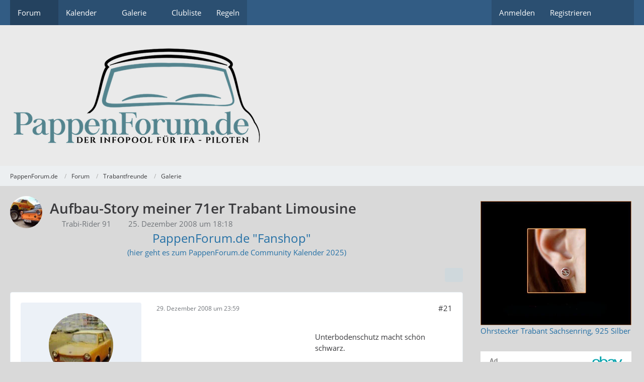

--- FILE ---
content_type: text/html; charset=UTF-8
request_url: https://pf31.pappenforum.de/thread/16670-aufbau-story-meiner-71er-trabant-limousine/?postID=199034
body_size: 19347
content:









<!DOCTYPE html>
<html
	dir="ltr"
	lang="de"
	data-color-scheme="system"
>

<head>
	<meta charset="utf-8">
		
	<title>Aufbau-Story meiner 71er Trabant Limousine - Seite 2 - Galerie - PappenForum.de</title>
	
	<meta name="viewport" content="width=device-width, initial-scale=1">
<meta name="format-detection" content="telephone=no">
<meta property="og:site_name" content="PappenForum.de">
<meta property="og:title" content="Aufbau-Story meiner 71er Trabant Limousine - PappenForum.de">
<meta property="og:url" content="https://pf31.pappenforum.de/thread/16670-aufbau-story-meiner-71er-trabant-limousine/">
<meta property="og:type" content="article">
<meta property="og:description" content="Moin Trabi-fan&#039;s,

ich habe mir diesen Samstag, nach langem suchen endlich meinen zweiten Trabi gekauft. Es handelt sich um eine Trabant 601 Limousine Bj.1971 die ich mit viel liebe aufbauen will.  :grinser:  
Vom aussehen her ist er nicht der schönste,…">
<meta name="description" content="Moin Trabi-fan&#039;s,

ich habe mir diesen Samstag, nach langem suchen endlich meinen zweiten Trabi gekauft. Es handelt sich um eine Trabant 601 Limousine Bj.1971 die ich mit viel liebe aufbauen will.  :grinser:  
Vom aussehen her ist er nicht der schönste,…">

<!-- Stylesheets -->
<link rel="stylesheet" type="text/css" href="https://pf31.pappenforum.de/wcf/style/style-8.css?m=1767300860"><link rel="preload" href="https://pf31.pappenforum.de/wcf/font/families/Open%20Sans/OpenSans-Regular.woff2?v=1614334343" as="font" crossorigin>

<meta name="timezone" content="Europe/Berlin">


<script data-cfasync="false">
	var WCF_PATH = 'https://pf31.pappenforum.de/wcf/';
	var WSC_API_URL = 'https://pf31.pappenforum.de/wcf/';
	var WSC_RPC_API_URL = 'https://pf31.pappenforum.de/wcf/api/rpc/';
	
	var LANGUAGE_ID = 1;
	var LANGUAGE_USE_INFORMAL_VARIANT = true;
	var TIME_NOW = 1769009985;
	var LAST_UPDATE_TIME = 1767300857;
	var ENABLE_DEBUG_MODE = false;
	var ENABLE_PRODUCTION_DEBUG_MODE = true;
	var ENABLE_DEVELOPER_TOOLS = false;
	var PAGE_TITLE = 'PappenForum.de';
	
	var REACTION_TYPES = {"1":{"title":"Gef\u00e4llt mir","renderedIcon":"<img\n\tsrc=\"https:\/\/pf31.pappenforum.de\/wcf\/images\/reaction\/1-hoch.png\"\n\talt=\"Gef\u00e4llt mir\"\n\tclass=\"reactionType\"\n\tdata-reaction-type-id=\"1\"\n>","iconPath":"https:\/\/pf31.pappenforum.de\/wcf\/images\/reaction\/1-hoch.png","showOrder":1,"reactionTypeID":1,"isAssignable":1},"2":{"title":"Danke","renderedIcon":"<img\n\tsrc=\"https:\/\/pf31.pappenforum.de\/wcf\/images\/reaction\/thanks.svg\"\n\talt=\"Danke\"\n\tclass=\"reactionType\"\n\tdata-reaction-type-id=\"2\"\n>","iconPath":"https:\/\/pf31.pappenforum.de\/wcf\/images\/reaction\/thanks.svg","showOrder":2,"reactionTypeID":2,"isAssignable":1},"3":{"title":"Haha","renderedIcon":"<img\n\tsrc=\"https:\/\/pf31.pappenforum.de\/wcf\/images\/reaction\/haha.svg\"\n\talt=\"Haha\"\n\tclass=\"reactionType\"\n\tdata-reaction-type-id=\"3\"\n>","iconPath":"https:\/\/pf31.pappenforum.de\/wcf\/images\/reaction\/haha.svg","showOrder":3,"reactionTypeID":3,"isAssignable":1},"4":{"title":"Verwirrend","renderedIcon":"<img\n\tsrc=\"https:\/\/pf31.pappenforum.de\/wcf\/images\/reaction\/confused.svg\"\n\talt=\"Verwirrend\"\n\tclass=\"reactionType\"\n\tdata-reaction-type-id=\"4\"\n>","iconPath":"https:\/\/pf31.pappenforum.de\/wcf\/images\/reaction\/confused.svg","showOrder":4,"reactionTypeID":4,"isAssignable":1},"5":{"title":"Traurig","renderedIcon":"<img\n\tsrc=\"https:\/\/pf31.pappenforum.de\/wcf\/images\/reaction\/sad.svg\"\n\talt=\"Traurig\"\n\tclass=\"reactionType\"\n\tdata-reaction-type-id=\"5\"\n>","iconPath":"https:\/\/pf31.pappenforum.de\/wcf\/images\/reaction\/sad.svg","showOrder":5,"reactionTypeID":5,"isAssignable":1},"6":{"title":"Gef\u00e4llt mir nicht","renderedIcon":"<img\n\tsrc=\"https:\/\/pf31.pappenforum.de\/wcf\/images\/reaction\/thumbsDown.svg\"\n\talt=\"Gef\u00e4llt mir nicht\"\n\tclass=\"reactionType\"\n\tdata-reaction-type-id=\"6\"\n>","iconPath":"https:\/\/pf31.pappenforum.de\/wcf\/images\/reaction\/thumbsDown.svg","showOrder":6,"reactionTypeID":6,"isAssignable":0}};
	
	
		{
		const colorScheme = matchMedia("(prefers-color-scheme: dark)").matches ? "dark" : "light";
		document.documentElement.dataset.colorScheme = colorScheme;
	}
	</script>

<script data-cfasync="false" src="https://pf31.pappenforum.de/wcf/js/WoltLabSuite/WebComponent.min.js?v=1767300857"></script>
<script data-cfasync="false" src="https://pf31.pappenforum.de/wcf/js/preload/de.preload.js?v=1767300857"></script>

<script data-cfasync="false" src="https://pf31.pappenforum.de/wcf/js/WoltLabSuite.Core.min.js?v=1767300857"></script>
<script data-cfasync="false">
requirejs.config({
	baseUrl: 'https://pf31.pappenforum.de/wcf/js',
	urlArgs: 't=1767300857'
	
});

window.addEventListener('pageshow', function(event) {
	if (event.persisted) {
		window.location.reload();
	}
});

</script>











<script data-cfasync="false" src="https://pf31.pappenforum.de/wcf/js/WoltLabSuite.Calendar.min.js?v=1767300857"></script>

<script data-cfasync="false" src="https://pf31.pappenforum.de/wcf/js/WoltLabSuite.Forum.min.js?v=1767300857"></script>

<script data-cfasync="false" src="https://pf31.pappenforum.de/wcf/js/WoltLabSuite.Gallery.min.js?v=1767300857"></script>


<noscript>
	<style>
		.jsOnly {
			display: none !important;
		}
		
		.noJsOnly {
			display: block !important;
		}
	</style>
</noscript>



	
	
	<script type="application/ld+json">
{
"@context": "http://schema.org",
"@type": "WebSite",
"url": "https:\/\/pf31.pappenforum.de\/wcf\/",
"potentialAction": {
"@type": "SearchAction",
"target": "https:\/\/pf31.pappenforum.de\/wcf\/search\/?q={search_term_string}",
"query-input": "required name=search_term_string"
}
}
</script>
<link rel="apple-touch-icon" sizes="180x180" href="https://pf31.pappenforum.de/wcf/images/favicon/default.apple-touch-icon.png">
<link rel="manifest" href="https://pf31.pappenforum.de/wcf/images/style-8/manifest-1.json">
<link rel="icon" type="image/png" sizes="48x48" href="https://pf31.pappenforum.de/wcf/images/favicon/default.favicon-48x48.png">
<meta name="msapplication-config" content="https://pf31.pappenforum.de/wcf/images/favicon/default.browserconfig.xml">
<meta name="theme-color" content="#eaeaea">
<script>
	{
		document.querySelector('meta[name="theme-color"]').content = window.getComputedStyle(document.documentElement).getPropertyValue("--wcfPageThemeColor");
	}
</script>

<script async src="https://epnt.ebay.com/static/epn-smart-tools.js"></script>	
			<link rel="canonical" href="https://pf31.pappenforum.de/thread/16670-aufbau-story-meiner-71er-trabant-limousine/?pageNo=2">
		
						<link rel="next" href="https://pf31.pappenforum.de/thread/16670-aufbau-story-meiner-71er-trabant-limousine/?pageNo=3">
				<link rel="prev" href="https://pf31.pappenforum.de/thread/16670-aufbau-story-meiner-71er-trabant-limousine/">
	
		</head>

<body id="tpl_wbb_thread"
	itemscope itemtype="http://schema.org/WebPage" itemid="https://pf31.pappenforum.de/thread/16670-aufbau-story-meiner-71er-trabant-limousine/?pageNo=2"	data-template="thread" data-application="wbb" data-page-id="70" data-page-identifier="com.woltlab.wbb.Thread"	data-board-id="89" data-thread-id="16670"	class="">

<span id="top"></span>

<div id="pageContainer" class="pageContainer">
	
	
	<div id="pageHeaderContainer" class="pageHeaderContainer">
	<header id="pageHeader" class="pageHeader">
		<div id="pageHeaderPanel" class="pageHeaderPanel">
			<div class="layoutBoundary">
				<div class="box mainMenu" data-box-identifier="com.woltlab.wcf.MainMenu">
			
		
	<div class="boxContent">
		<nav aria-label="Hauptmenü">
	<ol class="boxMenu">
		
		
					<li class="active boxMenuHasChildren" data-identifier="com.woltlab.wbb.BoardList">
				<a href="https://pf31.pappenforum.de/" class="boxMenuLink" aria-current="page">
					<span class="boxMenuLinkTitle">Forum</span>
																<fa-icon size="16" name="caret-down" solid></fa-icon>
									</a>
				
				<ol class="boxMenuDepth1">				
									<li class="" data-identifier="com.woltlab.wbb.UnresolvedThreadList">
				<a href="https://pf31.pappenforum.de/unresolved-thread-list/" class="boxMenuLink">
					<span class="boxMenuLinkTitle">Unerledigte Themen</span>
														</a>
				
				</li>				
									<li class="" data-identifier="com.woltlab.wcf.Dashboard">
				<a href="https://pf31.pappenforum.de/wcf/" class="boxMenuLink">
					<span class="boxMenuLinkTitle">Dashboard</span>
														</a>
				
				</li>				
									</ol></li>									<li class=" boxMenuHasChildren" data-identifier="com.woltlab.calendar.Calendar">
				<a href="https://pf31.pappenforum.de/calendar/" class="boxMenuLink">
					<span class="boxMenuLinkTitle">Kalender</span>
																<fa-icon size="16" name="caret-down" solid></fa-icon>
									</a>
				
				<ol class="boxMenuDepth1">				
									<li class="" data-identifier="com.woltlab.calendar.UpcomingEventList">
				<a href="https://pf31.pappenforum.de/calendar/upcoming-event-list/" class="boxMenuLink">
					<span class="boxMenuLinkTitle">Termine</span>
														</a>
				
				</li>				
									</ol></li>									<li class=" boxMenuHasChildren" data-identifier="com.woltlab.gallery.Gallery">
				<a href="https://pf31.pappenforum.de/gallery/" class="boxMenuLink">
					<span class="boxMenuLinkTitle">Galerie</span>
																<fa-icon size="16" name="caret-down" solid></fa-icon>
									</a>
				
				<ol class="boxMenuDepth1">				
									<li class="" data-identifier="com.woltlab.gallery.AlbumList">
				<a href="https://pf31.pappenforum.de/gallery/album-list/" class="boxMenuLink">
					<span class="boxMenuLinkTitle">Alben</span>
														</a>
				
				</li>				
									</ol></li>									<li class="" data-identifier="com.woltlab.wcf.generic38">
				<a href="http://trabiigunterfr.bplaced.net/clubliste/index.htm" target="_blank" rel="nofollow noopener" class="boxMenuLink">
					<span class="boxMenuLinkTitle">Clubliste</span>
														</a>
				
				</li>				
									<li class="" data-identifier="com.woltlab.wcf.generic39">
				<a href="https://pf31.pappenforum.de/wcf/disclaimer/" class="boxMenuLink">
					<span class="boxMenuLinkTitle">Regeln</span>
														</a>
				
				</li>				
																	
		
	</ol>
</nav>	</div>
</div><button type="button" class="pageHeaderMenuMobile" aria-expanded="false" aria-label="Menü">
	<span class="pageHeaderMenuMobileInactive">
		<fa-icon size="32" name="bars"></fa-icon>
	</span>
	<span class="pageHeaderMenuMobileActive">
		<fa-icon size="32" name="xmark"></fa-icon>
	</span>
</button>
				
				<nav id="topMenu" class="userPanel">
	<ul class="userPanelItems">
								<li id="userLogin">
				<a
					class="loginLink"
					href="https://pf31.pappenforum.de/wcf/login/?url=https%3A%2F%2Fpf31.pappenforum.de%2Fthread%2F16670-aufbau-story-meiner-71er-trabant-limousine%2F%3FpostID%3D199034"
					rel="nofollow"
				>Anmelden</a>
			</li>
							<li id="userRegistration">
					<a
						class="registrationLink"
						href="https://pf31.pappenforum.de/wcf/register/"
						rel="nofollow"
					>Registrieren</a>
				</li>
							
								
							
		<!-- page search -->
		<li>
			<a href="https://pf31.pappenforum.de/wcf/search/" id="userPanelSearchButton" class="jsTooltip" title="Suche"><fa-icon size="32" name="magnifying-glass"></fa-icon> <span>Suche</span></a>
		</li>
	</ul>
</nav>
	<a
		href="https://pf31.pappenforum.de/wcf/login/?url=https%3A%2F%2Fpf31.pappenforum.de%2Fthread%2F16670-aufbau-story-meiner-71er-trabant-limousine%2F%3FpostID%3D199034"
		class="userPanelLoginLink jsTooltip"
		title="Anmelden"
		rel="nofollow"
	>
		<fa-icon size="32" name="arrow-right-to-bracket"></fa-icon>
	</a>
			</div>
		</div>
		
		<div id="pageHeaderFacade" class="pageHeaderFacade">
			<div class="layoutBoundary">
				<div id="pageHeaderLogo" class="pageHeaderLogo">
		
	<a href="https://pf31.pappenforum.de/" aria-label="PappenForum.de">
		<img src="https://pf31.pappenforum.de/wcf/images/style-8/pageLogo.png" alt="" class="pageHeaderLogoLarge" height="200" width="502" loading="eager">
		<img src="https://pf31.pappenforum.de/wcf/images/style-8/pageLogoMobile.png" alt="" class="pageHeaderLogoSmall" height="200" width="502" loading="eager">
		
		
	</a>
</div>
				
					

					
		
						
	
<button type="button" id="pageHeaderSearchMobile" class="pageHeaderSearchMobile" aria-expanded="false" aria-label="Suche">
	<fa-icon size="32" name="magnifying-glass"></fa-icon>
</button>

<div id="pageHeaderSearch" class="pageHeaderSearch">
	<form method="post" action="https://pf31.pappenforum.de/wcf/search/">
		<div id="pageHeaderSearchInputContainer" class="pageHeaderSearchInputContainer">
			<div class="pageHeaderSearchType dropdown">
				<a href="#" class="button dropdownToggle" id="pageHeaderSearchTypeSelect">
					<span class="pageHeaderSearchTypeLabel">Dieses Thema</span>
					<fa-icon size="16" name="caret-down" solid></fa-icon>
				</a>
				<ul class="dropdownMenu">
					<li><a href="#" data-extended-link="https://pf31.pappenforum.de/wcf/search/?extended=1" data-object-type="everywhere">Alles</a></li>
					<li class="dropdownDivider"></li>
					
											<li><a href="#" data-extended-link="https://pf31.pappenforum.de/wcf/search/?extended=1&amp;type=com.woltlab.wbb.post" data-object-type="com.woltlab.wbb.post" data-parameters='{ "threadID": 16670 }'>Dieses Thema</a></li>		<li><a href="#" data-extended-link="https://pf31.pappenforum.de/wcf/search/?extended=1&amp;type=com.woltlab.wbb.post" data-object-type="com.woltlab.wbb.post" data-parameters='{ "boardID": 89 }'>Dieses Forum</a></li>
						
						<li class="dropdownDivider"></li>
					
					
																													<li><a href="#" data-extended-link="https://pf31.pappenforum.de/wcf/search/?type=com.woltlab.wbb.post&amp;extended=1" data-object-type="com.woltlab.wbb.post">Forum</a></li>
																								<li><a href="#" data-extended-link="https://pf31.pappenforum.de/wcf/search/?type=com.woltlab.gallery.image&amp;extended=1" data-object-type="com.woltlab.gallery.image">Galerie</a></li>
																								<li><a href="#" data-extended-link="https://pf31.pappenforum.de/wcf/search/?type=com.woltlab.calendar.event&amp;extended=1" data-object-type="com.woltlab.calendar.event">Termine</a></li>
																								<li><a href="#" data-extended-link="https://pf31.pappenforum.de/wcf/search/?type=com.woltlab.wcf.article&amp;extended=1" data-object-type="com.woltlab.wcf.article">Artikel</a></li>
																								<li><a href="#" data-extended-link="https://pf31.pappenforum.de/wcf/search/?type=com.woltlab.wcf.page&amp;extended=1" data-object-type="com.woltlab.wcf.page">Seiten</a></li>
																
					<li class="dropdownDivider"></li>
					<li><a class="pageHeaderSearchExtendedLink" href="https://pf31.pappenforum.de/wcf/search/?extended=1">Erweiterte Suche</a></li>
				</ul>
			</div>
			
			<input type="search" name="q" id="pageHeaderSearchInput" class="pageHeaderSearchInput" placeholder="Suchbegriff eingeben" autocomplete="off" value="">
			
			<button type="submit" class="pageHeaderSearchInputButton button" title="Suche">
				<fa-icon size="16" name="magnifying-glass"></fa-icon>
			</button>
			
			<div id="pageHeaderSearchParameters"></div>
			
						<input type="hidden" name="findThreads" value="1">
				</div>
	</form>
</div>

	
			</div>
		</div>
	</header>
	
	
</div>
	
	
	
	
	
	<div class="pageNavigation">
	<div class="layoutBoundary">
			<nav class="breadcrumbs" aria-label="Verlaufsnavigation">
		<ol class="breadcrumbs__list" itemprop="breadcrumb" itemscope itemtype="http://schema.org/BreadcrumbList">
			<li class="breadcrumbs__item" title="PappenForum.de" itemprop="itemListElement" itemscope itemtype="http://schema.org/ListItem">
							<a class="breadcrumbs__link" href="https://pf31.pappenforum.de/wcf/" itemprop="item">
																<span class="breadcrumbs__title" itemprop="name">PappenForum.de</span>
							</a>
															<meta itemprop="position" content="1">
																					</li>
														
											<li class="breadcrumbs__item" title="Forum" itemprop="itemListElement" itemscope itemtype="http://schema.org/ListItem">
							<a class="breadcrumbs__link" href="https://pf31.pappenforum.de/" itemprop="item">
																<span class="breadcrumbs__title" itemprop="name">Forum</span>
							</a>
															<meta itemprop="position" content="2">
																					</li>
														
											<li class="breadcrumbs__item" title="Trabantfreunde" itemprop="itemListElement" itemscope itemtype="http://schema.org/ListItem">
							<a class="breadcrumbs__link" href="https://pf31.pappenforum.de/board/6-trabantfreunde/" itemprop="item">
																<span class="breadcrumbs__title" itemprop="name">Trabantfreunde</span>
							</a>
															<meta itemprop="position" content="3">
																					</li>
														
											<li class="breadcrumbs__item" title="Galerie" itemprop="itemListElement" itemscope itemtype="http://schema.org/ListItem">
							<a class="breadcrumbs__link" href="https://pf31.pappenforum.de/board/89-galerie/" itemprop="item">
																	<span class="breadcrumbs__parent_indicator">
										<fa-icon size="16" name="arrow-left-long"></fa-icon>
									</span>
																<span class="breadcrumbs__title" itemprop="name">Galerie</span>
							</a>
															<meta itemprop="position" content="4">
																					</li>
		</ol>
	</nav>
	</div>
</div>
	
	
	
	<section id="main" class="main" role="main" 	itemprop="mainEntity" itemscope itemtype="http://schema.org/DiscussionForumPosting"
	itemid="https://pf31.pappenforum.de/thread/16670-aufbau-story-meiner-71er-trabant-limousine/#post191221"
>
		<div class="layoutBoundary">
			

						
			<div id="content" class="content content--sidebar-right">
								
																<header class="contentHeader messageGroupContentHeader wbbThread" data-thread-id="16670" data-is-closed="0" data-is-deleted="0" data-is-disabled="0" data-is-sticky="0" data-is-announcement="0" data-is-link="0">
		<div class="contentHeaderIcon">
			<img src="https://pf31.pappenforum.de/wcf/images/avatars/ef/1081-ef331719c884ec29879d7a2774fb3bc95f2748b8.webp" width="64" height="64" alt="" class="userAvatarImage" loading="lazy">
															
		</div>

		<div class="contentHeaderTitle">
			<h1 class="contentTitle" itemprop="name headline">Aufbau-Story meiner 71er Trabant Limousine</h1>
			<ul class="inlineList contentHeaderMetaData">
				

				

									<li itemprop="author" itemscope itemtype="http://schema.org/Person">
						<fa-icon size="16" name="user"></fa-icon>
													<a href="https://pf31.pappenforum.de/wcf/user/3999-trabi-rider-91/" class="userLink" data-object-id="3999" itemprop="url">
								<span itemprop="name">Trabi-Rider 91</span>
							</a>
											</li>
				
				<li>
					<fa-icon size="16" name="clock"></fa-icon>
					<a href="https://pf31.pappenforum.de/thread/16670-aufbau-story-meiner-71er-trabant-limousine/"><woltlab-core-date-time date="2008-12-25T17:18:16+00:00">25. Dezember 2008 um 18:18</woltlab-core-date-time></a>
				</li>

				
				
				
			</ul>

			<meta itemprop="url" content="https://pf31.pappenforum.de/thread/16670-aufbau-story-meiner-71er-trabant-limousine/">
			<meta itemprop="commentCount" content="41">
							<meta itemprop="datePublished" content="2008-12-25T18:18:16+01:00">
					</div>

		
	</header>
													
				
	<div class="userNotice">
			
		
		
					
			<woltlab-core-notice type="error" class="notice noticeDismissible active">
													<button type="button" class="jsDismissNoticeButton jsTooltip" data-object-id="5" title="Hinweis dauerhaft ausblenden">
								<fa-icon size="16" name="xmark"></fa-icon>
							</button>
												
						<center><a href="http://pappenforum.ifa-fanshop.de" target="_blank">
<font size="5">PappenForum.de "Fanshop"</font><br>(hier geht es zum PappenForum.de Community Kalender 2025)</a>
</center>					</woltlab-core-notice>
		
		
	
	
	
	</div>
				
				
				
				
				




	<div class="contentInteraction">
					<div class="contentInteractionPagination paginationTop">
				<woltlab-core-pagination page="2" count="3" url="https://pf31.pappenforum.de/thread/16670-aufbau-story-meiner-71er-trabant-limousine/"></woltlab-core-pagination>			</div>
		
					<div class="contentInteractionButtonContainer">
				
									 <div class="contentInteractionShareButton">
						<button type="button" class="button small wsShareButton jsTooltip" title="Teilen" data-link="https://pf31.pappenforum.de/thread/16670-aufbau-story-meiner-71er-trabant-limousine/" data-link-title="Aufbau-Story meiner 71er Trabant Limousine" data-bbcode="[thread]16670[/thread]">
		<fa-icon size="16" name="share-nodes"></fa-icon>
	</button>					</div>
				
							</div>
			</div>


	<div class="section">
		<ul
			class="wbbThreadPostList messageList jsClipboardContainer"
			data-is-last-page="false"
			data-last-post-time="1252242846"
			data-page-no="2"
			data-type="com.woltlab.wbb.post"
		>
							
	


			
		
		
	
	
			<li
			id="post191923"
			class="
				anchorFixedHeader
															"
		>
			<article class="wbbPost message messageSidebarOrientationLeft jsClipboardObject jsMessage userOnlineGroupMarking3"
				data-post-id="191923" data-can-edit="0" data-can-edit-inline="0"
				data-is-closed="0" data-is-deleted="0" data-is-disabled="0"
								data-object-id="191923" data-object-type="com.woltlab.wbb.likeablePost" data-user-id="126"													itemprop="comment"
					itemscope itemtype="http://schema.org/Comment"
					itemid="https://pf31.pappenforum.de/thread/16670-aufbau-story-meiner-71er-trabant-limousine/?postID=191923#post191923"
							>
				<meta itemprop="datePublished" content="2008-12-29T23:59:26+01:00">
													<meta itemprop="url" content="https://pf31.pappenforum.de/thread/16670-aufbau-story-meiner-71er-trabant-limousine/?postID=191923#post191923">
									 
	
<aside role="presentation" class="messageSidebar userOnline member" itemprop="author" itemscope itemtype="http://schema.org/Person">
	<div class="messageAuthor">
		
		
								
							<div class="userAvatar">
					<a href="https://pf31.pappenforum.de/wcf/user/126-mossi/" aria-hidden="true" tabindex="-1"><img src="https://pf31.pappenforum.de/wcf/images/avatars/35/525-356be4d6c454cfe0ce1126e6b3b2a38c7a851ca9.webp" width="128" height="128" alt="" class="userAvatarImage" loading="lazy"></a>					
					<span class="badge green badgeOnline" title="Mossi ist online">Online</span>				</div>
						
			<div class="messageAuthorContainer">
				<a href="https://pf31.pappenforum.de/wcf/user/126-mossi/" class="username userLink" data-object-id="126" itemprop="url">
					<span itemprop="name">Mossi</span>
				</a>
														
					
							</div>
			
												<div class="userTitle">
						<span class="badge userTitleBadge none">Anhängerbeauftragter</span>
					</div>
				
				
							
						</div>
	
			
		
									<div class="userCredits">
					<dl class="plain dataList">
						<dt><a href="https://pf31.pappenforum.de/user-post-list/126-mossi/" title="Beiträge von Mossi" class="jsTooltip">Beiträge</a></dt>
	<dd>11.411</dd>

							
																																																															<dt>Geschlecht</dt>
											<dd>Männlich</dd>
																																																																			<dt>Wohnort</dt>
											<dd>Kreis Rostock Land</dd>
																																																																			<dt>Trabi - Club</dt>
											<dd>IFA Kollektiv ROS</dd>
																																																																			<dt>Meine Fahrzeuge</dt>
											<dd>soviel 2T-Gerümpel.... und dann noch die ganzen Anhänger.... schlimmschlimmschlimm</dd>
																																																																			<dt>Bundesland</dt>
											<dd>M-V</dd>
					</dl>
				</div>
			
				
		
	</aside>
				
				<div class="messageContent">
					<header class="messageHeader">
						<div class="messageHeaderBox">
							<ul class="messageHeaderMetaData">
								<li><a href="https://pf31.pappenforum.de/thread/16670-aufbau-story-meiner-71er-trabant-limousine/?postID=191923#post191923" rel="nofollow" class="permalink messagePublicationTime"><woltlab-core-date-time date="2008-12-29T22:59:26+00:00">29. Dezember 2008 um 23:59</woltlab-core-date-time></a></li>
								
								
							</ul>
							
							<ul class="messageStatus">
																																																
								
							</ul>
						</div>
						
						<ul class="messageQuickOptions">
															
														
															<li>
									<a href="https://pf31.pappenforum.de/thread/16670-aufbau-story-meiner-71er-trabant-limousine/?postID=191923#post191923" rel="nofollow" class="jsTooltip wsShareButton" title="Teilen" data-link-title="Aufbau-Story meiner 71er Trabant Limousine">#21</a>
								</li>
														
														
							
						</ul>
						
						
					</header>
					
					<div class="messageBody">
												
												
						
						
						<div class="messageText" itemprop="text">
															<div class="wcfAdLocation wbbAdLocationIn1stPost"><div><script async src="https://pagead2.googlesyndication.com/pagead/js/adsbygoogle.js"></script>
<!-- PappenForum - breite Ansicht in Themen -->
<ins class="adsbygoogle"
     style="display:block"
     data-ad-client="ca-pub-6185720593100200"
     data-ad-slot="1261297172"
     data-ad-format="auto"
     data-full-width-responsive="true"></ins>
<script>
     (adsbygoogle = window.adsbygoogle || []).push({});
</script></div></div>														
							<p>Unterbodenschutz macht schön schwarz.</p><p>Dicker Unterbodenschutz lockt Rost an.</p>						</div>
						
						
					</div>
					
					<footer class="messageFooter">
												
													<div class="messageSignature">
								<div><p>Wozu Ventile? 0,6 EDS Hemi</p><p>Seine Freunde nennen ihn Mossi, die Anderen sprechen nur vom "dicken Typ mit der Zigarre".</p><p><a href="https://pf31.pappenforum.de/www.trabant-original.de">https://pf31.pappenforum.de/www.trabant-original.de</a></p></div>
							</div>
												
						
						
						<div class="messageFooterNotes">
														
														
														
														
							
						</div>
						
						<div class="messageFooterGroup">
							
																	
	<woltlab-core-reaction-summary
		data="[]"
		object-type="com.woltlab.wbb.likeablePost"
		object-id="191923"
		selected-reaction="0"
	></woltlab-core-reaction-summary>
							
							<ul class="messageFooterButtonsExtra buttonList smallButtons jsMobileNavigationExtra">
																																								
							</ul>
							
							<ul class="messageFooterButtons buttonList smallButtons jsMobileNavigation">
																<li class="jsQuoteMessage" data-object-id="191923" data-is-quoted="0"><a href="#" title="Zitieren" class="button jsTooltip"><fa-icon size="16" name="quote-left"></fa-icon> <span class="invisible">Zitieren</span></a></li>																								
							</ul>
						</div>

						
					</footer>
				</div>
			</article>
		</li>
		
	
	
										<li>
					<div class="wcfAdLocation wbbAdLocationPostList wbbAdLocationAfter1stPost"><div><ins class="epn-placement" data-config-id="001fbb10cf585f19e683b063"></ins></div></div>
				</li>
			
				
		
							
		
		
	
	
			<li
			id="post191964"
			class="
				anchorFixedHeader
				messageGroupStarter											"
		>
			<article class="wbbPost message messageSidebarOrientationLeft jsClipboardObject jsMessage userOnlineGroupMarking3"
				data-post-id="191964" data-can-edit="0" data-can-edit-inline="0"
				data-is-closed="0" data-is-deleted="0" data-is-disabled="0"
								data-object-id="191964" data-object-type="com.woltlab.wbb.likeablePost" data-user-id="3999"													itemprop="comment"
					itemscope itemtype="http://schema.org/Comment"
					itemid="https://pf31.pappenforum.de/thread/16670-aufbau-story-meiner-71er-trabant-limousine/?postID=191964#post191964"
							>
				<meta itemprop="datePublished" content="2008-12-30T13:08:17+01:00">
													<meta itemprop="url" content="https://pf31.pappenforum.de/thread/16670-aufbau-story-meiner-71er-trabant-limousine/?postID=191964#post191964">
								
<aside role="presentation" class="messageSidebar member" itemprop="author" itemscope itemtype="http://schema.org/Person">
	<div class="messageAuthor">
		
		
								
							<div class="userAvatar">
					<a href="https://pf31.pappenforum.de/wcf/user/3999-trabi-rider-91/" aria-hidden="true" tabindex="-1"><img src="https://pf31.pappenforum.de/wcf/images/avatars/ef/1081-ef331719c884ec29879d7a2774fb3bc95f2748b8.webp" width="128" height="128" alt="" class="userAvatarImage" loading="lazy"></a>					
									</div>
						
			<div class="messageAuthorContainer">
				<a href="https://pf31.pappenforum.de/wcf/user/3999-trabi-rider-91/" class="username userLink" data-object-id="3999" itemprop="url">
					<span itemprop="name">Trabi-Rider 91</span>
				</a>
														
					
							</div>
			
												<div class="userTitle">
						<span class="badge userTitleBadge brown">Kerzenwechsler</span>
					</div>
				
				
							
						</div>
	
			
		
									<div class="userCredits">
					<dl class="plain dataList">
						<dt><a href="https://pf31.pappenforum.de/user-post-list/3999-trabi-rider-91/" title="Beiträge von Trabi-Rider 91" class="jsTooltip">Beiträge</a></dt>
	<dd>127</dd>
	<dt><a href="https://pf31.pappenforum.de/gallery/user-image-list/3999-trabi-rider-91/" title="Bilder von Trabi-Rider 91" class="jsTooltip">Bilder</a></dt>
	<dd>13</dd>

							
																																																															<dt>Geschlecht</dt>
											<dd>Männlich</dd>
																																																																			<dt>Wohnort</dt>
											<dd>Gera</dd>
																																																																																				<dt>Meine Fahrzeuge</dt>
											<dd>Trabi&#039;s, Simmen, Qek</dd>
																																																																			<dt>Bundesland</dt>
											<dd>Thüringen</dd>
					</dl>
				</div>
			
				
		
	</aside>
				
				<div class="messageContent">
					<header class="messageHeader">
						<div class="messageHeaderBox">
							<ul class="messageHeaderMetaData">
								<li><a href="https://pf31.pappenforum.de/thread/16670-aufbau-story-meiner-71er-trabant-limousine/?postID=191964#post191964" rel="nofollow" class="permalink messagePublicationTime"><woltlab-core-date-time date="2008-12-30T12:08:17+00:00">30. Dezember 2008 um 13:08</woltlab-core-date-time></a></li>
								
								
							</ul>
							
							<ul class="messageStatus">
																																																
								
							</ul>
						</div>
						
						<ul class="messageQuickOptions">
															
														
															<li>
									<a href="https://pf31.pappenforum.de/thread/16670-aufbau-story-meiner-71er-trabant-limousine/?postID=191964#post191964" rel="nofollow" class="jsTooltip wsShareButton" title="Teilen" data-link-title="Aufbau-Story meiner 71er Trabant Limousine">#22</a>
								</li>
														
														
							
						</ul>
						
						
					</header>
					
					<div class="messageBody">
												
												
						
						
						<div class="messageText" itemprop="text">
														
							<p>nja ich will ja den Unterboden mit Wachs einsprühen, weil wachs kriecht ja in jede ecke.<br>	<a href="https://pf31.pappenforum.de/wcf/user/126-mossi/" class="userMention userLink" data-object-id="126">Mossi</a> warum soll bei viel unterbodenschutz der rost kommen, das versteh ich jetzt net <img src="https://pf31.pappenforum.de/wcf/images/smilies/2.gif" alt=":hä:" title="In die Röhre guck..." class="smiley" height="22" width="15" loading="eager" translate="no"></p>						</div>
						
						
					</div>
					
					<footer class="messageFooter">
												
													<div class="messageSignature">
								<div><p>2.Takt-Power statt 4.Takt-Trauer!!!<strong><img src="https://pf31.pappenforum.de/wcf/images/smilies/emojione/1f606.png" alt=":D" title="biggrin" class="smiley" srcset="https://pf31.pappenforum.de/wcf/images/smilies/emojione/1f606@2x.png 2x" height="23" width="23" loading="eager" translate="no"></strong></p><p><strong>Ein Trabi verliert kein Öl, er Makiert sein Revier</strong></p><p><strong><a href="http://www.stupidedia.org/stupi/Trabant" class="externalURL" target="_blank" rel="nofollow noopener ugc">http://www.stupidedia.org/stupi/Trabant</a></strong> <img src="https://pf31.pappenforum.de/wcf/images/smilies/00000203.gif" alt=":freude:" title="Freude" class="smiley" height="45" width="111" loading="eager" translate="no"></p></div>
							</div>
												
						
						
						<div class="messageFooterNotes">
														
														
														
														
							
						</div>
						
						<div class="messageFooterGroup">
							
																	
	<woltlab-core-reaction-summary
		data="[]"
		object-type="com.woltlab.wbb.likeablePost"
		object-id="191964"
		selected-reaction="0"
	></woltlab-core-reaction-summary>
							
							<ul class="messageFooterButtonsExtra buttonList smallButtons jsMobileNavigationExtra">
																																								
							</ul>
							
							<ul class="messageFooterButtons buttonList smallButtons jsMobileNavigation">
																<li class="jsQuoteMessage" data-object-id="191964" data-is-quoted="0"><a href="#" title="Zitieren" class="button jsTooltip"><fa-icon size="16" name="quote-left"></fa-icon> <span class="invisible">Zitieren</span></a></li>																								
							</ul>
						</div>

						
					</footer>
				</div>
			</article>
		</li>
		
	
	
										
						
						
						
							
		
							
		
		
	
	
			<li
			id="post191967"
			class="
				anchorFixedHeader
															"
		>
			<article class="wbbPost message messageSidebarOrientationLeft jsClipboardObject jsMessage userOnlineGroupMarking3"
				data-post-id="191967" data-can-edit="0" data-can-edit-inline="0"
				data-is-closed="0" data-is-deleted="0" data-is-disabled="0"
								data-object-id="191967" data-object-type="com.woltlab.wbb.likeablePost" data-user-id="2618"													itemprop="comment"
					itemscope itemtype="http://schema.org/Comment"
					itemid="https://pf31.pappenforum.de/thread/16670-aufbau-story-meiner-71er-trabant-limousine/?postID=191967#post191967"
							>
				<meta itemprop="datePublished" content="2008-12-30T13:19:16+01:00">
													<meta itemprop="url" content="https://pf31.pappenforum.de/thread/16670-aufbau-story-meiner-71er-trabant-limousine/?postID=191967#post191967">
								
<aside role="presentation" class="messageSidebar member" itemprop="author" itemscope itemtype="http://schema.org/Person">
	<div class="messageAuthor">
		
		
								
							<div class="userAvatar">
					<a href="https://pf31.pappenforum.de/wcf/user/2618-sasch/" aria-hidden="true" tabindex="-1"><img src="https://pf31.pappenforum.de/wcf/images/avatars/36/855-36c34c48658e067b9b00858c10320cd5de0135f6.gif" width="128" height="128" alt="" class="userAvatarImage" loading="lazy"></a>					
									</div>
						
			<div class="messageAuthorContainer">
				<a href="https://pf31.pappenforum.de/wcf/user/2618-sasch/" class="username userLink" data-object-id="2618" itemprop="url">
					<span itemprop="name">Sasch</span>
				</a>
														
					
							</div>
			
												<div class="userTitle">
						<span class="badge userTitleBadge none">Werkstattmeister</span>
					</div>
				
				
							
						</div>
	
			
		
									<div class="userCredits">
					<dl class="plain dataList">
						<dt><a href="https://pf31.pappenforum.de/user-post-list/2618-sasch/" title="Beiträge von Sasch" class="jsTooltip">Beiträge</a></dt>
	<dd>3.952</dd>
	<dt><a href="https://pf31.pappenforum.de/gallery/user-image-list/2618-sasch/" title="Bilder von Sasch" class="jsTooltip">Bilder</a></dt>
	<dd>23</dd>

							
																																																															<dt>Geschlecht</dt>
											<dd>Männlich</dd>
																																																																																				<dt>Trabi - Club</dt>
											<dd>Altautofreunde Fürstentum Reuß</dd>
																																																																			<dt>Meine Fahrzeuge</dt>
											<dd>2x &#039;87er 601 S / &#039;85er SR50 / &#039;83er S51 / Verschiedene NSW-Produkte</dd>
																																																																			<dt>Bundesland</dt>
											<dd>Thüringen</dd>
					</dl>
				</div>
			
				
		
	</aside>
				
				<div class="messageContent">
					<header class="messageHeader">
						<div class="messageHeaderBox">
							<ul class="messageHeaderMetaData">
								<li><a href="https://pf31.pappenforum.de/thread/16670-aufbau-story-meiner-71er-trabant-limousine/?postID=191967#post191967" rel="nofollow" class="permalink messagePublicationTime"><woltlab-core-date-time date="2008-12-30T12:19:16+00:00">30. Dezember 2008 um 13:19</woltlab-core-date-time></a></li>
								
								
							</ul>
							
							<ul class="messageStatus">
																																																
								
							</ul>
						</div>
						
						<ul class="messageQuickOptions">
															
														
															<li>
									<a href="https://pf31.pappenforum.de/thread/16670-aufbau-story-meiner-71er-trabant-limousine/?postID=191967#post191967" rel="nofollow" class="jsTooltip wsShareButton" title="Teilen" data-link-title="Aufbau-Story meiner 71er Trabant Limousine">#23</a>
								</li>
														
														
							
						</ul>
						
						
					</header>
					
					<div class="messageBody">
												
												
						
						
						<div class="messageText" itemprop="text">
														
							<p>Weil sich unter so 'ner Panzerschicht Kondenswasser sammelt. Und das bemerkst du erst, wenn's durch das Bodenblech im Innenraum gelandet ist.</p>						</div>
						
						
					</div>
					
					<footer class="messageFooter">
												
													<div class="messageSignature">
								<div><div class="text-center"><p>Herr gib Regen und Sonnenschein, für Reuß - Greiz, Schleiz und Lobenstein, <br>und woll'n die annern auch was haam, so soll'n 'se es dir selber saa'n!</p></div></div>
							</div>
												
						
						
						<div class="messageFooterNotes">
														
														
														
														
							
						</div>
						
						<div class="messageFooterGroup">
							
																	
	<woltlab-core-reaction-summary
		data="[]"
		object-type="com.woltlab.wbb.likeablePost"
		object-id="191967"
		selected-reaction="0"
	></woltlab-core-reaction-summary>
							
							<ul class="messageFooterButtonsExtra buttonList smallButtons jsMobileNavigationExtra">
																																								
							</ul>
							
							<ul class="messageFooterButtons buttonList smallButtons jsMobileNavigation">
																<li class="jsQuoteMessage" data-object-id="191967" data-is-quoted="0"><a href="#" title="Zitieren" class="button jsTooltip"><fa-icon size="16" name="quote-left"></fa-icon> <span class="invisible">Zitieren</span></a></li>																								
							</ul>
						</div>

						
					</footer>
				</div>
			</article>
		</li>
		
	
	
									
							
						
						
							
		
							
		
		
	
	
			<li
			id="post191968"
			class="
				anchorFixedHeader
				messageGroupStarter											"
		>
			<article class="wbbPost message messageSidebarOrientationLeft jsClipboardObject jsMessage userOnlineGroupMarking3"
				data-post-id="191968" data-can-edit="0" data-can-edit-inline="0"
				data-is-closed="0" data-is-deleted="0" data-is-disabled="0"
								data-object-id="191968" data-object-type="com.woltlab.wbb.likeablePost" data-user-id="3999"													itemprop="comment"
					itemscope itemtype="http://schema.org/Comment"
					itemid="https://pf31.pappenforum.de/thread/16670-aufbau-story-meiner-71er-trabant-limousine/?postID=191968#post191968"
							>
				<meta itemprop="datePublished" content="2008-12-30T13:26:21+01:00">
													<meta itemprop="url" content="https://pf31.pappenforum.de/thread/16670-aufbau-story-meiner-71er-trabant-limousine/?postID=191968#post191968">
								
<aside role="presentation" class="messageSidebar member" itemprop="author" itemscope itemtype="http://schema.org/Person">
	<div class="messageAuthor">
		
		
								
							<div class="userAvatar">
					<a href="https://pf31.pappenforum.de/wcf/user/3999-trabi-rider-91/" aria-hidden="true" tabindex="-1"><img src="https://pf31.pappenforum.de/wcf/images/avatars/ef/1081-ef331719c884ec29879d7a2774fb3bc95f2748b8.webp" width="128" height="128" alt="" class="userAvatarImage" loading="lazy"></a>					
									</div>
						
			<div class="messageAuthorContainer">
				<a href="https://pf31.pappenforum.de/wcf/user/3999-trabi-rider-91/" class="username userLink" data-object-id="3999" itemprop="url">
					<span itemprop="name">Trabi-Rider 91</span>
				</a>
														
					
							</div>
			
												<div class="userTitle">
						<span class="badge userTitleBadge brown">Kerzenwechsler</span>
					</div>
				
				
							
						</div>
	
			
		
									<div class="userCredits">
					<dl class="plain dataList">
						<dt><a href="https://pf31.pappenforum.de/user-post-list/3999-trabi-rider-91/" title="Beiträge von Trabi-Rider 91" class="jsTooltip">Beiträge</a></dt>
	<dd>127</dd>
	<dt><a href="https://pf31.pappenforum.de/gallery/user-image-list/3999-trabi-rider-91/" title="Bilder von Trabi-Rider 91" class="jsTooltip">Bilder</a></dt>
	<dd>13</dd>

							
																																																															<dt>Geschlecht</dt>
											<dd>Männlich</dd>
																																																																			<dt>Wohnort</dt>
											<dd>Gera</dd>
																																																																																				<dt>Meine Fahrzeuge</dt>
											<dd>Trabi&#039;s, Simmen, Qek</dd>
																																																																			<dt>Bundesland</dt>
											<dd>Thüringen</dd>
					</dl>
				</div>
			
				
		
	</aside>
				
				<div class="messageContent">
					<header class="messageHeader">
						<div class="messageHeaderBox">
							<ul class="messageHeaderMetaData">
								<li><a href="https://pf31.pappenforum.de/thread/16670-aufbau-story-meiner-71er-trabant-limousine/?postID=191968#post191968" rel="nofollow" class="permalink messagePublicationTime"><woltlab-core-date-time date="2008-12-30T12:26:21+00:00">30. Dezember 2008 um 13:26</woltlab-core-date-time></a></li>
								
								
							</ul>
							
							<ul class="messageStatus">
																																																
								
							</ul>
						</div>
						
						<ul class="messageQuickOptions">
															
														
															<li>
									<a href="https://pf31.pappenforum.de/thread/16670-aufbau-story-meiner-71er-trabant-limousine/?postID=191968#post191968" rel="nofollow" class="jsTooltip wsShareButton" title="Teilen" data-link-title="Aufbau-Story meiner 71er Trabant Limousine">#24</a>
								</li>
														
														
							
						</ul>
						
						
					</header>
					
					<div class="messageBody">
												
												
						
						
						<div class="messageText" itemprop="text">
														
							<p>Nja und deswegen hab ich mir ja von meinem ehemaligem KFZ-Meister sagen lassen ich soll wachs nehemen, weil das ja wasserabweisend ist und es kriecht auch in jede ecke. Und bei jedem auto haben wir immer in der werkstatt wachs drunter gemacht. <img src="https://pf31.pappenforum.de/wcf/images/smilies/augendreh.gif" alt=":augendreh:" title="Augendreh" class="smiley" height="15" width="15" loading="eager" translate="no"></p>						</div>
						
						
					</div>
					
					<footer class="messageFooter">
												
													<div class="messageSignature">
								<div><p>2.Takt-Power statt 4.Takt-Trauer!!!<strong><img src="https://pf31.pappenforum.de/wcf/images/smilies/emojione/1f606.png" alt=":D" title="biggrin" class="smiley" srcset="https://pf31.pappenforum.de/wcf/images/smilies/emojione/1f606@2x.png 2x" height="23" width="23" loading="eager" translate="no"></strong></p><p><strong>Ein Trabi verliert kein Öl, er Makiert sein Revier</strong></p><p><strong><a href="http://www.stupidedia.org/stupi/Trabant" class="externalURL" target="_blank" rel="nofollow noopener ugc">http://www.stupidedia.org/stupi/Trabant</a></strong> <img src="https://pf31.pappenforum.de/wcf/images/smilies/00000203.gif" alt=":freude:" title="Freude" class="smiley" height="45" width="111" loading="eager" translate="no"></p></div>
							</div>
												
						
						
						<div class="messageFooterNotes">
														
														
														
														
							
						</div>
						
						<div class="messageFooterGroup">
							
																	
	<woltlab-core-reaction-summary
		data="[]"
		object-type="com.woltlab.wbb.likeablePost"
		object-id="191968"
		selected-reaction="0"
	></woltlab-core-reaction-summary>
							
							<ul class="messageFooterButtonsExtra buttonList smallButtons jsMobileNavigationExtra">
																																								
							</ul>
							
							<ul class="messageFooterButtons buttonList smallButtons jsMobileNavigation">
																<li class="jsQuoteMessage" data-object-id="191968" data-is-quoted="0"><a href="#" title="Zitieren" class="button jsTooltip"><fa-icon size="16" name="quote-left"></fa-icon> <span class="invisible">Zitieren</span></a></li>																								
							</ul>
						</div>

						
					</footer>
				</div>
			</article>
		</li>
		
	
	
										
						
						
						
							
		
							
		
		
	
	
			<li
			id="post191972"
			class="
				anchorFixedHeader
															"
		>
			<article class="wbbPost message messageSidebarOrientationLeft jsClipboardObject jsMessage userOnlineGroupMarking3"
				data-post-id="191972" data-can-edit="0" data-can-edit-inline="0"
				data-is-closed="0" data-is-deleted="0" data-is-disabled="0"
								data-object-id="191972" data-object-type="com.woltlab.wbb.likeablePost" data-user-id="2618"													itemprop="comment"
					itemscope itemtype="http://schema.org/Comment"
					itemid="https://pf31.pappenforum.de/thread/16670-aufbau-story-meiner-71er-trabant-limousine/?postID=191972#post191972"
							>
				<meta itemprop="datePublished" content="2008-12-30T13:40:35+01:00">
													<meta itemprop="url" content="https://pf31.pappenforum.de/thread/16670-aufbau-story-meiner-71er-trabant-limousine/?postID=191972#post191972">
								
<aside role="presentation" class="messageSidebar member" itemprop="author" itemscope itemtype="http://schema.org/Person">
	<div class="messageAuthor">
		
		
								
							<div class="userAvatar">
					<a href="https://pf31.pappenforum.de/wcf/user/2618-sasch/" aria-hidden="true" tabindex="-1"><img src="https://pf31.pappenforum.de/wcf/images/avatars/36/855-36c34c48658e067b9b00858c10320cd5de0135f6.gif" width="128" height="128" alt="" class="userAvatarImage" loading="lazy"></a>					
									</div>
						
			<div class="messageAuthorContainer">
				<a href="https://pf31.pappenforum.de/wcf/user/2618-sasch/" class="username userLink" data-object-id="2618" itemprop="url">
					<span itemprop="name">Sasch</span>
				</a>
														
					
							</div>
			
												<div class="userTitle">
						<span class="badge userTitleBadge none">Werkstattmeister</span>
					</div>
				
				
							
						</div>
	
			
		
									<div class="userCredits">
					<dl class="plain dataList">
						<dt><a href="https://pf31.pappenforum.de/user-post-list/2618-sasch/" title="Beiträge von Sasch" class="jsTooltip">Beiträge</a></dt>
	<dd>3.952</dd>
	<dt><a href="https://pf31.pappenforum.de/gallery/user-image-list/2618-sasch/" title="Bilder von Sasch" class="jsTooltip">Bilder</a></dt>
	<dd>23</dd>

							
																																																															<dt>Geschlecht</dt>
											<dd>Männlich</dd>
																																																																																				<dt>Trabi - Club</dt>
											<dd>Altautofreunde Fürstentum Reuß</dd>
																																																																			<dt>Meine Fahrzeuge</dt>
											<dd>2x &#039;87er 601 S / &#039;85er SR50 / &#039;83er S51 / Verschiedene NSW-Produkte</dd>
																																																																			<dt>Bundesland</dt>
											<dd>Thüringen</dd>
					</dl>
				</div>
			
				
		
	</aside>
				
				<div class="messageContent">
					<header class="messageHeader">
						<div class="messageHeaderBox">
							<ul class="messageHeaderMetaData">
								<li><a href="https://pf31.pappenforum.de/thread/16670-aufbau-story-meiner-71er-trabant-limousine/?postID=191972#post191972" rel="nofollow" class="permalink messagePublicationTime"><woltlab-core-date-time date="2008-12-30T12:40:35+00:00">30. Dezember 2008 um 13:40</woltlab-core-date-time></a></li>
								
								
							</ul>
							
							<ul class="messageStatus">
																																																
								
							</ul>
						</div>
						
						<ul class="messageQuickOptions">
															
														
															<li>
									<a href="https://pf31.pappenforum.de/thread/16670-aufbau-story-meiner-71er-trabant-limousine/?postID=191972#post191972" rel="nofollow" class="jsTooltip wsShareButton" title="Teilen" data-link-title="Aufbau-Story meiner 71er Trabant Limousine">#25</a>
								</li>
														
														
							
						</ul>
						
						
					</header>
					
					<div class="messageBody">
												
												
						
						
						<div class="messageText" itemprop="text">
														
							<p>Das hält doch aber im Sommer nicht lange, oder.<br>Gerade über'm Auspuff...   <img src="https://pf31.pappenforum.de/wcf/images/smilies/gruebel.gif" alt=":gruebel:" title="Grübel" class="smiley" height="20" width="21" loading="eager" translate="no"></p>						</div>
						
						
					</div>
					
					<footer class="messageFooter">
												
													<div class="messageSignature">
								<div><div class="text-center"><p>Herr gib Regen und Sonnenschein, für Reuß - Greiz, Schleiz und Lobenstein, <br>und woll'n die annern auch was haam, so soll'n 'se es dir selber saa'n!</p></div></div>
							</div>
												
						
						
						<div class="messageFooterNotes">
														
														
														
														
							
						</div>
						
						<div class="messageFooterGroup">
							
																	
	<woltlab-core-reaction-summary
		data="[]"
		object-type="com.woltlab.wbb.likeablePost"
		object-id="191972"
		selected-reaction="0"
	></woltlab-core-reaction-summary>
							
							<ul class="messageFooterButtonsExtra buttonList smallButtons jsMobileNavigationExtra">
																																								
							</ul>
							
							<ul class="messageFooterButtons buttonList smallButtons jsMobileNavigation">
																<li class="jsQuoteMessage" data-object-id="191972" data-is-quoted="0"><a href="#" title="Zitieren" class="button jsTooltip"><fa-icon size="16" name="quote-left"></fa-icon> <span class="invisible">Zitieren</span></a></li>																								
							</ul>
						</div>

						
					</footer>
				</div>
			</article>
		</li>
		
	
	
									
						
												<li>
						<div class="wcfAdLocation wbbAdLocationPostList wbbAdLocationAfterEvery5thPost"><div><center>
<script async src="//pagead2.googlesyndication.com/pagead/js/adsbygoogle.js"></script>
<ins class="adsbygoogle"
     style="display:inline-block;width:728px;height:90px"
     data-ad-client="ca-pub-6185720593100200"
     data-ad-slot="1261297172"></ins>
<script>
(adsbygoogle = window.adsbygoogle || []).push({});
</script>

</center></div></div>
					</li>
				
						
							
		
							
		
		
	
	
			<li
			id="post191976"
			class="
				anchorFixedHeader
															"
		>
			<article class="wbbPost message messageSidebarOrientationLeft jsClipboardObject jsMessage userOnlineGroupMarking3"
				data-post-id="191976" data-can-edit="0" data-can-edit-inline="0"
				data-is-closed="0" data-is-deleted="0" data-is-disabled="0"
								data-object-id="191976" data-object-type="com.woltlab.wbb.likeablePost" data-user-id="2302"													itemprop="comment"
					itemscope itemtype="http://schema.org/Comment"
					itemid="https://pf31.pappenforum.de/thread/16670-aufbau-story-meiner-71er-trabant-limousine/?postID=191976#post191976"
							>
				<meta itemprop="datePublished" content="2008-12-30T14:21:07+01:00">
									<meta itemprop="dateModified" content="2008-12-30T14:21:38+01:00">
													<meta itemprop="url" content="https://pf31.pappenforum.de/thread/16670-aufbau-story-meiner-71er-trabant-limousine/?postID=191976#post191976">
								
<aside role="presentation" class="messageSidebar member" itemprop="author" itemscope itemtype="http://schema.org/Person">
	<div class="messageAuthor">
		
		
								
							<div class="userAvatar">
					<a href="https://pf31.pappenforum.de/wcf/user/2302-jonathan/" aria-hidden="true" tabindex="-1"><img src="https://pf31.pappenforum.de/wcf/images/avatars/34/203-3447aa04f4d8393e5757942381d32057650c19ab.webp" width="128" height="128" alt="" class="userAvatarImage" loading="lazy"></a>					
									</div>
						
			<div class="messageAuthorContainer">
				<a href="https://pf31.pappenforum.de/wcf/user/2302-jonathan/" class="username userLink" data-object-id="2302" itemprop="url">
					<span itemprop="name">Jonathan</span>
				</a>
														
					
							</div>
			
												<div class="userTitle">
						<span class="badge userTitleBadge red">WHIMS-Student</span>
					</div>
				
				
							
						</div>
	
			
		
									<div class="userCredits">
					<dl class="plain dataList">
						<dt><a href="https://pf31.pappenforum.de/user-post-list/2302-jonathan/" title="Beiträge von Jonathan" class="jsTooltip">Beiträge</a></dt>
	<dd>378</dd>

							
																																																															<dt>Geschlecht</dt>
											<dd>Männlich</dd>
																																																																			<dt>Wohnort</dt>
											<dd>Neumünster-Ilmenau</dd>
																																																																			<dt>Trabi - Club</dt>
											<dd>keinen</dd>
																																																																			<dt>Meine Fahrzeuge</dt>
											<dd>Sechsnulleins-mit motor</dd>
																																																																			<dt>Bundesland</dt>
											<dd>SWH</dd>
																																																																			<dt>Website</dt>
											<dd><a href="http://www.laboratoires-geile.de" class="externalURL"target="_blank" rel="nofollow noopener ugc">http://www.laboratoires-geile.de</a></dd>
					</dl>
				</div>
			
				
		
	</aside>
				
				<div class="messageContent">
					<header class="messageHeader">
						<div class="messageHeaderBox">
							<ul class="messageHeaderMetaData">
								<li><a href="https://pf31.pappenforum.de/thread/16670-aufbau-story-meiner-71er-trabant-limousine/?postID=191976#post191976" rel="nofollow" class="permalink messagePublicationTime"><woltlab-core-date-time date="2008-12-30T13:21:07+00:00">30. Dezember 2008 um 14:21</woltlab-core-date-time></a></li>
								
								
							</ul>
							
							<ul class="messageStatus">
																																																
								
							</ul>
						</div>
						
						<ul class="messageQuickOptions">
															
														
															<li>
									<a href="https://pf31.pappenforum.de/thread/16670-aufbau-story-meiner-71er-trabant-limousine/?postID=191976#post191976" rel="nofollow" class="jsTooltip wsShareButton" title="Teilen" data-link-title="Aufbau-Story meiner 71er Trabant Limousine">#26</a>
								</li>
														
														
							
						</ul>
						
						
					</header>
					
					<div class="messageBody">
												
												
						
						
						<div class="messageText" itemprop="text">
														
							<p>aber recht hatter. unterbodenschutz is doch nur ne dicke schicht puder für das alte luder.<br>lieber immer neu wachsen als nach n paar jahren wieder schweissen.</p><p>deine ideen finde ich gut. die klingen nach qualitativer arbeit.</p>						</div>
						
						
					</div>
					
					<footer class="messageFooter">
												
													<div class="messageSignature">
								<div><p>Schokolade ist gut gegen Zähne.</p></div>
							</div>
												
						
						
						<div class="messageFooterNotes">
															<p class="messageFooterNote wbbPostEditNote">Einmal editiert, zuletzt von <a href="https://pf31.pappenforum.de/wcf/user/2302-jonathan/" class="userLink" data-object-id="2302">Jonathan</a> (<woltlab-core-date-time date="2008-12-30T13:21:38+00:00">30. Dezember 2008 um 14:21</woltlab-core-date-time>)</p>
														
														
														
														
							
						</div>
						
						<div class="messageFooterGroup">
							
																	
	<woltlab-core-reaction-summary
		data="[]"
		object-type="com.woltlab.wbb.likeablePost"
		object-id="191976"
		selected-reaction="0"
	></woltlab-core-reaction-summary>
							
							<ul class="messageFooterButtonsExtra buttonList smallButtons jsMobileNavigationExtra">
																																								
							</ul>
							
							<ul class="messageFooterButtons buttonList smallButtons jsMobileNavigation">
																<li class="jsQuoteMessage" data-object-id="191976" data-is-quoted="0"><a href="#" title="Zitieren" class="button jsTooltip"><fa-icon size="16" name="quote-left"></fa-icon> <span class="invisible">Zitieren</span></a></li>																								
							</ul>
						</div>

						
					</footer>
				</div>
			</article>
		</li>
		
	
	
										
						
							
						
						
							
		
							
		
		
	
	
			<li
			id="post191982"
			class="
				anchorFixedHeader
				messageGroupStarter											"
		>
			<article class="wbbPost message messageSidebarOrientationLeft jsClipboardObject jsMessage userOnlineGroupMarking3"
				data-post-id="191982" data-can-edit="0" data-can-edit-inline="0"
				data-is-closed="0" data-is-deleted="0" data-is-disabled="0"
								data-object-id="191982" data-object-type="com.woltlab.wbb.likeablePost" data-user-id="3999"													itemprop="comment"
					itemscope itemtype="http://schema.org/Comment"
					itemid="https://pf31.pappenforum.de/thread/16670-aufbau-story-meiner-71er-trabant-limousine/?postID=191982#post191982"
							>
				<meta itemprop="datePublished" content="2008-12-30T15:17:33+01:00">
													<meta itemprop="url" content="https://pf31.pappenforum.de/thread/16670-aufbau-story-meiner-71er-trabant-limousine/?postID=191982#post191982">
								
<aside role="presentation" class="messageSidebar member" itemprop="author" itemscope itemtype="http://schema.org/Person">
	<div class="messageAuthor">
		
		
								
							<div class="userAvatar">
					<a href="https://pf31.pappenforum.de/wcf/user/3999-trabi-rider-91/" aria-hidden="true" tabindex="-1"><img src="https://pf31.pappenforum.de/wcf/images/avatars/ef/1081-ef331719c884ec29879d7a2774fb3bc95f2748b8.webp" width="128" height="128" alt="" class="userAvatarImage" loading="lazy"></a>					
									</div>
						
			<div class="messageAuthorContainer">
				<a href="https://pf31.pappenforum.de/wcf/user/3999-trabi-rider-91/" class="username userLink" data-object-id="3999" itemprop="url">
					<span itemprop="name">Trabi-Rider 91</span>
				</a>
														
					
							</div>
			
												<div class="userTitle">
						<span class="badge userTitleBadge brown">Kerzenwechsler</span>
					</div>
				
				
							
						</div>
	
			
		
									<div class="userCredits">
					<dl class="plain dataList">
						<dt><a href="https://pf31.pappenforum.de/user-post-list/3999-trabi-rider-91/" title="Beiträge von Trabi-Rider 91" class="jsTooltip">Beiträge</a></dt>
	<dd>127</dd>
	<dt><a href="https://pf31.pappenforum.de/gallery/user-image-list/3999-trabi-rider-91/" title="Bilder von Trabi-Rider 91" class="jsTooltip">Bilder</a></dt>
	<dd>13</dd>

							
																																																															<dt>Geschlecht</dt>
											<dd>Männlich</dd>
																																																																			<dt>Wohnort</dt>
											<dd>Gera</dd>
																																																																																				<dt>Meine Fahrzeuge</dt>
											<dd>Trabi&#039;s, Simmen, Qek</dd>
																																																																			<dt>Bundesland</dt>
											<dd>Thüringen</dd>
					</dl>
				</div>
			
				
		
	</aside>
				
				<div class="messageContent">
					<header class="messageHeader">
						<div class="messageHeaderBox">
							<ul class="messageHeaderMetaData">
								<li><a href="https://pf31.pappenforum.de/thread/16670-aufbau-story-meiner-71er-trabant-limousine/?postID=191982#post191982" rel="nofollow" class="permalink messagePublicationTime"><woltlab-core-date-time date="2008-12-30T14:17:33+00:00">30. Dezember 2008 um 15:17</woltlab-core-date-time></a></li>
								
								
							</ul>
							
							<ul class="messageStatus">
																																																
								
							</ul>
						</div>
						
						<ul class="messageQuickOptions">
															
														
															<li>
									<a href="https://pf31.pappenforum.de/thread/16670-aufbau-story-meiner-71er-trabant-limousine/?postID=191982#post191982" rel="nofollow" class="jsTooltip wsShareButton" title="Teilen" data-link-title="Aufbau-Story meiner 71er Trabant Limousine">#27</a>
								</li>
														
														
							
						</ul>
						
						
					</header>
					
					<div class="messageBody">
												
												
						
						
						<div class="messageText" itemprop="text">
														
							<p>	<a href="https://pf31.pappenforum.de/wcf/user/2618-sasch/" class="userMention userLink" data-object-id="2618">Sasch</a> im sommer wenn es schön heiß ist wird der wachs ein wenig flüssig, das ist aber gut so weil er dadurch ja weiter kriecht so das jede ecke und jede pore konserviert ist. Und sollte es ein problem mit der wärme der Auspuffanlage geben ist es denk ich mal kein problem noch so ein hitze-abschirmblech drunter zu bauen, obwohl ich mir das net groß vorstellen kann das es zu heiß wird. <img src="https://pf31.pappenforum.de/wcf/images/smilies/00000298.gif" alt=":top:" title="Top" class="smiley" height="18" width="25" loading="eager" translate="no"> <br>	<a href="https://pf31.pappenforum.de/wcf/user/2302-jonathan/" class="userMention userLink" data-object-id="2302">Jonathan</a> ich versuche mein bestes mit den mitteln die mir zur verfügung stehen, es soll ja auch alles ordentlich werden. <img src="https://pf31.pappenforum.de/wcf/images/smilies/1.gif" alt=":grinser:" title="Grinsen" class="smiley" height="15" width="15" loading="eager" translate="no"></p>						</div>
						
						
					</div>
					
					<footer class="messageFooter">
												
													<div class="messageSignature">
								<div><p>2.Takt-Power statt 4.Takt-Trauer!!!<strong><img src="https://pf31.pappenforum.de/wcf/images/smilies/emojione/1f606.png" alt=":D" title="biggrin" class="smiley" srcset="https://pf31.pappenforum.de/wcf/images/smilies/emojione/1f606@2x.png 2x" height="23" width="23" loading="eager" translate="no"></strong></p><p><strong>Ein Trabi verliert kein Öl, er Makiert sein Revier</strong></p><p><strong><a href="http://www.stupidedia.org/stupi/Trabant" class="externalURL" target="_blank" rel="nofollow noopener ugc">http://www.stupidedia.org/stupi/Trabant</a></strong> <img src="https://pf31.pappenforum.de/wcf/images/smilies/00000203.gif" alt=":freude:" title="Freude" class="smiley" height="45" width="111" loading="eager" translate="no"></p></div>
							</div>
												
						
						
						<div class="messageFooterNotes">
														
														
														
														
							
						</div>
						
						<div class="messageFooterGroup">
							
																	
	<woltlab-core-reaction-summary
		data="[]"
		object-type="com.woltlab.wbb.likeablePost"
		object-id="191982"
		selected-reaction="0"
	></woltlab-core-reaction-summary>
							
							<ul class="messageFooterButtonsExtra buttonList smallButtons jsMobileNavigationExtra">
																																								
							</ul>
							
							<ul class="messageFooterButtons buttonList smallButtons jsMobileNavigation">
																<li class="jsQuoteMessage" data-object-id="191982" data-is-quoted="0"><a href="#" title="Zitieren" class="button jsTooltip"><fa-icon size="16" name="quote-left"></fa-icon> <span class="invisible">Zitieren</span></a></li>																								
							</ul>
						</div>

						
					</footer>
				</div>
			</article>
		</li>
		
	
	
									
						
						
							
		
							
		
		
	
	
			<li
			id="post191985"
			class="
				anchorFixedHeader
															"
		>
			<article class="wbbPost message messageSidebarOrientationLeft jsClipboardObject jsMessage userOnlineGroupMarking3"
				data-post-id="191985" data-can-edit="0" data-can-edit-inline="0"
				data-is-closed="0" data-is-deleted="0" data-is-disabled="0"
								data-object-id="191985" data-object-type="com.woltlab.wbb.likeablePost" data-user-id="4246"													itemprop="comment"
					itemscope itemtype="http://schema.org/Comment"
					itemid="https://pf31.pappenforum.de/thread/16670-aufbau-story-meiner-71er-trabant-limousine/?postID=191985#post191985"
							>
				<meta itemprop="datePublished" content="2008-12-30T15:35:40+01:00">
													<meta itemprop="url" content="https://pf31.pappenforum.de/thread/16670-aufbau-story-meiner-71er-trabant-limousine/?postID=191985#post191985">
								
<aside role="presentation" class="messageSidebar member" itemprop="author" itemscope itemtype="http://schema.org/Person">
	<div class="messageAuthor">
		
		
								
							<div class="userAvatar">
					<a href="https://pf31.pappenforum.de/wcf/user/4246-t%C3%BCftel/" aria-hidden="true" tabindex="-1"><img src="https://pf31.pappenforum.de/wcf/images/avatars/25/2835-25fb3b2b94bfae6b498d4dd2f3551fb7b76c19d5.webp" width="128" height="128" alt="" class="userAvatarImage" loading="lazy"></a>					
									</div>
						
			<div class="messageAuthorContainer">
				<a href="https://pf31.pappenforum.de/wcf/user/4246-t%C3%BCftel/" class="username userLink" data-object-id="4246" itemprop="url">
					<span itemprop="name">Tüftel</span>
				</a>
														
					
							</div>
			
												<div class="userTitle">
						<span class="badge userTitleBadge black">Trabantextremtuner</span>
					</div>
				
				
							
						</div>
	
			
		
									<div class="userCredits">
					<dl class="plain dataList">
						<dt><a href="https://pf31.pappenforum.de/user-post-list/4246-t%C3%BCftel/" title="Beiträge von Tüftel" class="jsTooltip">Beiträge</a></dt>
	<dd>2.482</dd>
					</dl>
				</div>
			
				
		
	</aside>
				
				<div class="messageContent">
					<header class="messageHeader">
						<div class="messageHeaderBox">
							<ul class="messageHeaderMetaData">
								<li><a href="https://pf31.pappenforum.de/thread/16670-aufbau-story-meiner-71er-trabant-limousine/?postID=191985#post191985" rel="nofollow" class="permalink messagePublicationTime"><woltlab-core-date-time date="2008-12-30T14:35:40+00:00">30. Dezember 2008 um 15:35</woltlab-core-date-time></a></li>
								
								
							</ul>
							
							<ul class="messageStatus">
																																																
								
							</ul>
						</div>
						
						<ul class="messageQuickOptions">
															
														
															<li>
									<a href="https://pf31.pappenforum.de/thread/16670-aufbau-story-meiner-71er-trabant-limousine/?postID=191985#post191985" rel="nofollow" class="jsTooltip wsShareButton" title="Teilen" data-link-title="Aufbau-Story meiner 71er Trabant Limousine">#28</a>
								</li>
														
														
							
						</ul>
						
						
					</header>
					
					<div class="messageBody">
												
												
						
						
						<div class="messageText" itemprop="text">
														
							<p>Hm Wachs zieht doch den Dreck magisch an?! Halt ich mal wirklich nich viel davon.</p>						</div>
						
						
					</div>
					
					<footer class="messageFooter">
												
													<div class="messageSignature">
								<div><p>Biete feines Glasperlstrahlen. Zylinderköpfe, Riemenscheiben, Vergaser, Schrauben etc.<br>Bei Interesse bitte PN.</p></div>
							</div>
												
						
						
						<div class="messageFooterNotes">
														
														
														
														
							
						</div>
						
						<div class="messageFooterGroup">
							
																	
	<woltlab-core-reaction-summary
		data="[]"
		object-type="com.woltlab.wbb.likeablePost"
		object-id="191985"
		selected-reaction="0"
	></woltlab-core-reaction-summary>
							
							<ul class="messageFooterButtonsExtra buttonList smallButtons jsMobileNavigationExtra">
																																								
							</ul>
							
							<ul class="messageFooterButtons buttonList smallButtons jsMobileNavigation">
																<li class="jsQuoteMessage" data-object-id="191985" data-is-quoted="0"><a href="#" title="Zitieren" class="button jsTooltip"><fa-icon size="16" name="quote-left"></fa-icon> <span class="invisible">Zitieren</span></a></li>																								
							</ul>
						</div>

						
					</footer>
				</div>
			</article>
		</li>
		
	
	
										
						
						
						
							
		
							
		
		
	
	
			<li
			id="post192007"
			class="
				anchorFixedHeader
															"
		>
			<article class="wbbPost message messageSidebarOrientationLeft jsClipboardObject jsMessage userOnlineGroupMarking3"
				data-post-id="192007" data-can-edit="0" data-can-edit-inline="0"
				data-is-closed="0" data-is-deleted="0" data-is-disabled="0"
								data-object-id="192007" data-object-type="com.woltlab.wbb.likeablePost" data-user-id="2309"													itemprop="comment"
					itemscope itemtype="http://schema.org/Comment"
					itemid="https://pf31.pappenforum.de/thread/16670-aufbau-story-meiner-71er-trabant-limousine/?postID=192007#post192007"
							>
				<meta itemprop="datePublished" content="2008-12-30T17:34:41+01:00">
													<meta itemprop="url" content="https://pf31.pappenforum.de/thread/16670-aufbau-story-meiner-71er-trabant-limousine/?postID=192007#post192007">
								
<aside role="presentation" class="messageSidebar member" itemprop="author" itemscope itemtype="http://schema.org/Person">
	<div class="messageAuthor">
		
		
								
							<div class="userAvatar">
					<a href="https://pf31.pappenforum.de/wcf/user/2309-kampfdackel2006/" aria-hidden="true" tabindex="-1"><img src="https://pf31.pappenforum.de/wcf/images/avatars/95/647-95c855910088bce5031d75eab241db05ce3523ae.webp" width="128" height="128" alt="" class="userAvatarImage" loading="lazy"></a>					
									</div>
						
			<div class="messageAuthorContainer">
				<a href="https://pf31.pappenforum.de/wcf/user/2309-kampfdackel2006/" class="username userLink" data-object-id="2309" itemprop="url">
					<span itemprop="name">Kampfdackel2006</span>
				</a>
														
					
							</div>
			
												<div class="userTitle">
						<span class="badge userTitleBadge purple">Bremsentrommler</span>
					</div>
				
				
							
						</div>
	
			
		
									<div class="userCredits">
					<dl class="plain dataList">
						<dt><a href="https://pf31.pappenforum.de/user-post-list/2309-kampfdackel2006/" title="Beiträge von Kampfdackel2006" class="jsTooltip">Beiträge</a></dt>
	<dd>673</dd>
	<dt><a href="https://pf31.pappenforum.de/gallery/user-image-list/2309-kampfdackel2006/" title="Bilder von Kampfdackel2006" class="jsTooltip">Bilder</a></dt>
	<dd>3</dd>

							
																																																															<dt>Geschlecht</dt>
											<dd>Männlich</dd>
																																																																			<dt>Wohnort</dt>
											<dd>Glauchau</dd>
																																																																																				<dt>Meine Fahrzeuge</dt>
											<dd>Trabant 601S Bj. 78, 5er BMW E34, HP 500</dd>
																																																																			<dt>Bundesland</dt>
											<dd>Sachsen</dd>
					</dl>
				</div>
			
				
		
	</aside>
				
				<div class="messageContent">
					<header class="messageHeader">
						<div class="messageHeaderBox">
							<ul class="messageHeaderMetaData">
								<li><a href="https://pf31.pappenforum.de/thread/16670-aufbau-story-meiner-71er-trabant-limousine/?postID=192007#post192007" rel="nofollow" class="permalink messagePublicationTime"><woltlab-core-date-time date="2008-12-30T16:34:41+00:00">30. Dezember 2008 um 17:34</woltlab-core-date-time></a></li>
								
								
							</ul>
							
							<ul class="messageStatus">
																																																
								
							</ul>
						</div>
						
						<ul class="messageQuickOptions">
															
														
															<li>
									<a href="https://pf31.pappenforum.de/thread/16670-aufbau-story-meiner-71er-trabant-limousine/?postID=192007#post192007" rel="nofollow" class="jsTooltip wsShareButton" title="Teilen" data-link-title="Aufbau-Story meiner 71er Trabant Limousine">#29</a>
								</li>
														
														
							
						</ul>
						
						
					</header>
					
					<div class="messageBody">
												
												
						
						
						<div class="messageText" itemprop="text">
														
							<p>Ja was soll er denn dann nehmen? Ihr habt ja an allem wat zu mäkeln. Wenns vorher gut entrostet wurde, is doch beides (Unterbodenschutz oder Wachs) keine schlechte Idee. Und eine gewisse sinnvolle Relation von Kosten und Ergebnis sollte schon rauskommen, da solltest du nich immer von dir ausgehen, Tüftel.</p>						</div>
						
						
					</div>
					
					<footer class="messageFooter">
												
													<div class="messageSignature">
								<div><p>Mehr Spaß im Osten...</p></div>
							</div>
												
						
						
						<div class="messageFooterNotes">
														
														
														
														
							
						</div>
						
						<div class="messageFooterGroup">
							
																	
	<woltlab-core-reaction-summary
		data="[]"
		object-type="com.woltlab.wbb.likeablePost"
		object-id="192007"
		selected-reaction="0"
	></woltlab-core-reaction-summary>
							
							<ul class="messageFooterButtonsExtra buttonList smallButtons jsMobileNavigationExtra">
																																								
							</ul>
							
							<ul class="messageFooterButtons buttonList smallButtons jsMobileNavigation">
																<li class="jsQuoteMessage" data-object-id="192007" data-is-quoted="0"><a href="#" title="Zitieren" class="button jsTooltip"><fa-icon size="16" name="quote-left"></fa-icon> <span class="invisible">Zitieren</span></a></li>																								
							</ul>
						</div>

						
					</footer>
				</div>
			</article>
		</li>
		
	
	
									
							
						
						
							
		
							
		
		
	
	
			<li
			id="post192017"
			class="
				anchorFixedHeader
															"
		>
			<article class="wbbPost message messageSidebarOrientationLeft jsClipboardObject jsMessage userOnlineGroupMarking3"
				data-post-id="192017" data-can-edit="0" data-can-edit-inline="0"
				data-is-closed="0" data-is-deleted="0" data-is-disabled="0"
								data-object-id="192017" data-object-type="com.woltlab.wbb.likeablePost" data-user-id="4246"													itemprop="comment"
					itemscope itemtype="http://schema.org/Comment"
					itemid="https://pf31.pappenforum.de/thread/16670-aufbau-story-meiner-71er-trabant-limousine/?postID=192017#post192017"
							>
				<meta itemprop="datePublished" content="2008-12-30T18:11:09+01:00">
													<meta itemprop="url" content="https://pf31.pappenforum.de/thread/16670-aufbau-story-meiner-71er-trabant-limousine/?postID=192017#post192017">
								
<aside role="presentation" class="messageSidebar member" itemprop="author" itemscope itemtype="http://schema.org/Person">
	<div class="messageAuthor">
		
		
								
							<div class="userAvatar">
					<a href="https://pf31.pappenforum.de/wcf/user/4246-t%C3%BCftel/" aria-hidden="true" tabindex="-1"><img src="https://pf31.pappenforum.de/wcf/images/avatars/25/2835-25fb3b2b94bfae6b498d4dd2f3551fb7b76c19d5.webp" width="128" height="128" alt="" class="userAvatarImage" loading="lazy"></a>					
									</div>
						
			<div class="messageAuthorContainer">
				<a href="https://pf31.pappenforum.de/wcf/user/4246-t%C3%BCftel/" class="username userLink" data-object-id="4246" itemprop="url">
					<span itemprop="name">Tüftel</span>
				</a>
														
					
							</div>
			
												<div class="userTitle">
						<span class="badge userTitleBadge black">Trabantextremtuner</span>
					</div>
				
				
							
						</div>
	
			
		
									<div class="userCredits">
					<dl class="plain dataList">
						<dt><a href="https://pf31.pappenforum.de/user-post-list/4246-t%C3%BCftel/" title="Beiträge von Tüftel" class="jsTooltip">Beiträge</a></dt>
	<dd>2.482</dd>
					</dl>
				</div>
			
				
		
	</aside>
				
				<div class="messageContent">
					<header class="messageHeader">
						<div class="messageHeaderBox">
							<ul class="messageHeaderMetaData">
								<li><a href="https://pf31.pappenforum.de/thread/16670-aufbau-story-meiner-71er-trabant-limousine/?postID=192017#post192017" rel="nofollow" class="permalink messagePublicationTime"><woltlab-core-date-time date="2008-12-30T17:11:09+00:00">30. Dezember 2008 um 18:11</woltlab-core-date-time></a></li>
								
								
							</ul>
							
							<ul class="messageStatus">
																																																
								
							</ul>
						</div>
						
						<ul class="messageQuickOptions">
															
														
															<li>
									<a href="https://pf31.pappenforum.de/thread/16670-aufbau-story-meiner-71er-trabant-limousine/?postID=192017#post192017" rel="nofollow" class="jsTooltip wsShareButton" title="Teilen" data-link-title="Aufbau-Story meiner 71er Trabant Limousine">#30</a>
								</li>
														
														
							
						</ul>
						
						
					</header>
					
					<div class="messageBody">
												
												
						
						
						<div class="messageText" itemprop="text">
														
							<p>Ne ich mein nur wenn wir das selbe wachs meine, das ist ja eher ne schmiere... Was wäre gegen normalen Unterbodenschutz einzuwenden? Tut sich vom Preis her ja auch nicht so viel.</p>						</div>
						
						
					</div>
					
					<footer class="messageFooter">
												
													<div class="messageSignature">
								<div><p>Biete feines Glasperlstrahlen. Zylinderköpfe, Riemenscheiben, Vergaser, Schrauben etc.<br>Bei Interesse bitte PN.</p></div>
							</div>
												
						
						
						<div class="messageFooterNotes">
														
														
														
														
							
						</div>
						
						<div class="messageFooterGroup">
							
																	
	<woltlab-core-reaction-summary
		data="[]"
		object-type="com.woltlab.wbb.likeablePost"
		object-id="192017"
		selected-reaction="0"
	></woltlab-core-reaction-summary>
							
							<ul class="messageFooterButtonsExtra buttonList smallButtons jsMobileNavigationExtra">
																																								
							</ul>
							
							<ul class="messageFooterButtons buttonList smallButtons jsMobileNavigation">
																<li class="jsQuoteMessage" data-object-id="192017" data-is-quoted="0"><a href="#" title="Zitieren" class="button jsTooltip"><fa-icon size="16" name="quote-left"></fa-icon> <span class="invisible">Zitieren</span></a></li>																								
							</ul>
						</div>

						
					</footer>
				</div>
			</article>
		</li>
		
	
	
										
						
						
												<li>
						<div class="wcfAdLocation wbbAdLocationPostList wbbAdLocationAfterEvery5thPost"><div><center>
<script async src="//pagead2.googlesyndication.com/pagead/js/adsbygoogle.js"></script>
<ins class="adsbygoogle"
     style="display:inline-block;width:728px;height:90px"
     data-ad-client="ca-pub-6185720593100200"
     data-ad-slot="1261297172"></ins>
<script>
(adsbygoogle = window.adsbygoogle || []).push({});
</script>

</center></div></div>
					</li>
				
						
							
							
		
							
		
		
	
	
			<li
			id="post192033"
			class="
				anchorFixedHeader
				messageGroupStarter											"
		>
			<article class="wbbPost message messageSidebarOrientationLeft jsClipboardObject jsMessage userOnlineGroupMarking3"
				data-post-id="192033" data-can-edit="0" data-can-edit-inline="0"
				data-is-closed="0" data-is-deleted="0" data-is-disabled="0"
								data-object-id="192033" data-object-type="com.woltlab.wbb.likeablePost" data-user-id="3999"													itemprop="comment"
					itemscope itemtype="http://schema.org/Comment"
					itemid="https://pf31.pappenforum.de/thread/16670-aufbau-story-meiner-71er-trabant-limousine/?postID=192033#post192033"
							>
				<meta itemprop="datePublished" content="2008-12-30T19:34:45+01:00">
													<meta itemprop="url" content="https://pf31.pappenforum.de/thread/16670-aufbau-story-meiner-71er-trabant-limousine/?postID=192033#post192033">
								
<aside role="presentation" class="messageSidebar member" itemprop="author" itemscope itemtype="http://schema.org/Person">
	<div class="messageAuthor">
		
		
								
							<div class="userAvatar">
					<a href="https://pf31.pappenforum.de/wcf/user/3999-trabi-rider-91/" aria-hidden="true" tabindex="-1"><img src="https://pf31.pappenforum.de/wcf/images/avatars/ef/1081-ef331719c884ec29879d7a2774fb3bc95f2748b8.webp" width="128" height="128" alt="" class="userAvatarImage" loading="lazy"></a>					
									</div>
						
			<div class="messageAuthorContainer">
				<a href="https://pf31.pappenforum.de/wcf/user/3999-trabi-rider-91/" class="username userLink" data-object-id="3999" itemprop="url">
					<span itemprop="name">Trabi-Rider 91</span>
				</a>
														
					
							</div>
			
												<div class="userTitle">
						<span class="badge userTitleBadge brown">Kerzenwechsler</span>
					</div>
				
				
							
						</div>
	
			
		
									<div class="userCredits">
					<dl class="plain dataList">
						<dt><a href="https://pf31.pappenforum.de/user-post-list/3999-trabi-rider-91/" title="Beiträge von Trabi-Rider 91" class="jsTooltip">Beiträge</a></dt>
	<dd>127</dd>
	<dt><a href="https://pf31.pappenforum.de/gallery/user-image-list/3999-trabi-rider-91/" title="Bilder von Trabi-Rider 91" class="jsTooltip">Bilder</a></dt>
	<dd>13</dd>

							
																																																															<dt>Geschlecht</dt>
											<dd>Männlich</dd>
																																																																			<dt>Wohnort</dt>
											<dd>Gera</dd>
																																																																																				<dt>Meine Fahrzeuge</dt>
											<dd>Trabi&#039;s, Simmen, Qek</dd>
																																																																			<dt>Bundesland</dt>
											<dd>Thüringen</dd>
					</dl>
				</div>
			
				
		
	</aside>
				
				<div class="messageContent">
					<header class="messageHeader">
						<div class="messageHeaderBox">
							<ul class="messageHeaderMetaData">
								<li><a href="https://pf31.pappenforum.de/thread/16670-aufbau-story-meiner-71er-trabant-limousine/?postID=192033#post192033" rel="nofollow" class="permalink messagePublicationTime"><woltlab-core-date-time date="2008-12-30T18:34:45+00:00">30. Dezember 2008 um 19:34</woltlab-core-date-time></a></li>
								
								
							</ul>
							
							<ul class="messageStatus">
																																																
								
							</ul>
						</div>
						
						<ul class="messageQuickOptions">
															
														
															<li>
									<a href="https://pf31.pappenforum.de/thread/16670-aufbau-story-meiner-71er-trabant-limousine/?postID=192033#post192033" rel="nofollow" class="jsTooltip wsShareButton" title="Teilen" data-link-title="Aufbau-Story meiner 71er Trabant Limousine">#31</a>
								</li>
														
														
							
						</ul>
						
						
					</header>
					
					<div class="messageBody">
												
												
						
						
						<div class="messageText" itemprop="text">
														
							<p>	<a href="https://pf31.pappenforum.de/wcf/user/4246-t%C3%BCftel/" class="userMention userLink" data-object-id="4246">Tüftel</a> ich weiß zwar net was für unterboden-wachs du meinst, aber das wir immer verwendet haben ist 1a. wir ham das immer bei Stahlgruber bei uns gekauft un das ist 1a <img src="https://pf31.pappenforum.de/wcf/images/smilies/00000298.gif" alt=":top:" title="Top" class="smiley" height="18" width="25" loading="eager" translate="no"> <br>da gibt's kein geschmiere oder so <img src="https://pf31.pappenforum.de/wcf/images/smilies/augendreh.gif" alt=":augendreh:" title="Augendreh" class="smiley" height="15" width="15" loading="eager" translate="no"></p>						</div>
						
						
					</div>
					
					<footer class="messageFooter">
												
													<div class="messageSignature">
								<div><p>2.Takt-Power statt 4.Takt-Trauer!!!<strong><img src="https://pf31.pappenforum.de/wcf/images/smilies/emojione/1f606.png" alt=":D" title="biggrin" class="smiley" srcset="https://pf31.pappenforum.de/wcf/images/smilies/emojione/1f606@2x.png 2x" height="23" width="23" loading="eager" translate="no"></strong></p><p><strong>Ein Trabi verliert kein Öl, er Makiert sein Revier</strong></p><p><strong><a href="http://www.stupidedia.org/stupi/Trabant" class="externalURL" target="_blank" rel="nofollow noopener ugc">http://www.stupidedia.org/stupi/Trabant</a></strong> <img src="https://pf31.pappenforum.de/wcf/images/smilies/00000203.gif" alt=":freude:" title="Freude" class="smiley" height="45" width="111" loading="eager" translate="no"></p></div>
							</div>
												
						
						
						<div class="messageFooterNotes">
														
														
														
														
							
						</div>
						
						<div class="messageFooterGroup">
							
																	
	<woltlab-core-reaction-summary
		data="[]"
		object-type="com.woltlab.wbb.likeablePost"
		object-id="192033"
		selected-reaction="0"
	></woltlab-core-reaction-summary>
							
							<ul class="messageFooterButtonsExtra buttonList smallButtons jsMobileNavigationExtra">
																																								
							</ul>
							
							<ul class="messageFooterButtons buttonList smallButtons jsMobileNavigation">
																<li class="jsQuoteMessage" data-object-id="192033" data-is-quoted="0"><a href="#" title="Zitieren" class="button jsTooltip"><fa-icon size="16" name="quote-left"></fa-icon> <span class="invisible">Zitieren</span></a></li>																								
							</ul>
						</div>

						
					</footer>
				</div>
			</article>
		</li>
		
	
	
									
						
						
							
		
							
		
		
	
	
			<li
			id="post198840"
			class="
				anchorFixedHeader
				messageGroupStarter											"
		>
			<article class="wbbPost message messageSidebarOrientationLeft jsClipboardObject jsMessage userOnlineGroupMarking3"
				data-post-id="198840" data-can-edit="0" data-can-edit-inline="0"
				data-is-closed="0" data-is-deleted="0" data-is-disabled="0"
								data-object-id="198840" data-object-type="com.woltlab.wbb.likeablePost" data-user-id="3999"													itemprop="comment"
					itemscope itemtype="http://schema.org/Comment"
					itemid="https://pf31.pappenforum.de/thread/16670-aufbau-story-meiner-71er-trabant-limousine/?postID=198840#post198840"
							>
				<meta itemprop="datePublished" content="2009-02-08T17:45:38+01:00">
													<meta itemprop="url" content="https://pf31.pappenforum.de/thread/16670-aufbau-story-meiner-71er-trabant-limousine/?postID=198840#post198840">
								
<aside role="presentation" class="messageSidebar member" itemprop="author" itemscope itemtype="http://schema.org/Person">
	<div class="messageAuthor">
		
		
								
							<div class="userAvatar">
					<a href="https://pf31.pappenforum.de/wcf/user/3999-trabi-rider-91/" aria-hidden="true" tabindex="-1"><img src="https://pf31.pappenforum.de/wcf/images/avatars/ef/1081-ef331719c884ec29879d7a2774fb3bc95f2748b8.webp" width="128" height="128" alt="" class="userAvatarImage" loading="lazy"></a>					
									</div>
						
			<div class="messageAuthorContainer">
				<a href="https://pf31.pappenforum.de/wcf/user/3999-trabi-rider-91/" class="username userLink" data-object-id="3999" itemprop="url">
					<span itemprop="name">Trabi-Rider 91</span>
				</a>
														
					
							</div>
			
												<div class="userTitle">
						<span class="badge userTitleBadge brown">Kerzenwechsler</span>
					</div>
				
				
							
						</div>
	
			
		
									<div class="userCredits">
					<dl class="plain dataList">
						<dt><a href="https://pf31.pappenforum.de/user-post-list/3999-trabi-rider-91/" title="Beiträge von Trabi-Rider 91" class="jsTooltip">Beiträge</a></dt>
	<dd>127</dd>
	<dt><a href="https://pf31.pappenforum.de/gallery/user-image-list/3999-trabi-rider-91/" title="Bilder von Trabi-Rider 91" class="jsTooltip">Bilder</a></dt>
	<dd>13</dd>

							
																																																															<dt>Geschlecht</dt>
											<dd>Männlich</dd>
																																																																			<dt>Wohnort</dt>
											<dd>Gera</dd>
																																																																																				<dt>Meine Fahrzeuge</dt>
											<dd>Trabi&#039;s, Simmen, Qek</dd>
																																																																			<dt>Bundesland</dt>
											<dd>Thüringen</dd>
					</dl>
				</div>
			
				
		
	</aside>
				
				<div class="messageContent">
					<header class="messageHeader">
						<div class="messageHeaderBox">
							<ul class="messageHeaderMetaData">
								<li><a href="https://pf31.pappenforum.de/thread/16670-aufbau-story-meiner-71er-trabant-limousine/?postID=198840#post198840" rel="nofollow" class="permalink messagePublicationTime"><woltlab-core-date-time date="2009-02-08T16:45:38+00:00">8. Februar 2009 um 17:45</woltlab-core-date-time></a></li>
								
								
							</ul>
							
							<ul class="messageStatus">
																																																
								
							</ul>
						</div>
						
						<ul class="messageQuickOptions">
															
														
															<li>
									<a href="https://pf31.pappenforum.de/thread/16670-aufbau-story-meiner-71er-trabant-limousine/?postID=198840#post198840" rel="nofollow" class="jsTooltip wsShareButton" title="Teilen" data-link-title="Aufbau-Story meiner 71er Trabant Limousine">#32</a>
								</li>
														
														
							
						</ul>
						
						
					</header>
					
					<div class="messageBody">
												
												
						
						
						<div class="messageText" itemprop="text">
														
							<p>So ich hab mal begonnen den Motor vorsichtig zu zerlegen und sauber zu machen, damit er später wieder im neuen glanz erstrahlt <img src="https://pf31.pappenforum.de/wcf/images/smilies/1.gif" alt=":grinser:" title="Grinsen" class="smiley" height="15" width="15" loading="eager" translate="no"></p><p><a href="https://pf31.pappenforum.de/wcf/file-download/5845/" title="gffdse (3).JPG" class="embeddedAttachmentLink jsImageViewer " style="width: auto">
    <img src="https://pf31.pappenforum.de/wcf/_data/public/files/d6/c7/5845-d6c75197714cf9193c08053617783440a97690e9752b0b482d5c66019b947c30-variant.webp" width="640" height="480" alt="" loading="lazy">
    <span class="embeddedAttachmentLinkEnlarge">
        <fa-icon size="24" name="magnifying-glass"></fa-icon>
    </span>
</a> <a href="https://pf31.pappenforum.de/wcf/file-download/5846/" title="gffdse (2).JPG" class="embeddedAttachmentLink jsImageViewer " style="width: auto">
    <img src="https://pf31.pappenforum.de/wcf/_data/public/files/3b/7e/5846-3b7e062a6867bfe0642704f86e5b43036514777784c3cebc4e8fbcc7dc0c7188-variant.webp" width="640" height="480" alt="" loading="lazy">
    <span class="embeddedAttachmentLinkEnlarge">
        <fa-icon size="24" name="magnifying-glass"></fa-icon>
    </span>
</a> <a href="https://pf31.pappenforum.de/wcf/file-download/5847/" title="hhhhh.JPG" class="embeddedAttachmentLink jsImageViewer " style="width: auto">
    <img src="https://pf31.pappenforum.de/wcf/_data/public/files/db/eb/5847-dbeb6b3ba787f9167201e94a06101c7b1c5fe2f9e288bf6971d5e897b9a9bded-variant.webp" width="640" height="480" alt="" loading="lazy">
    <span class="embeddedAttachmentLinkEnlarge">
        <fa-icon size="24" name="magnifying-glass"></fa-icon>
    </span>
</a> <a href="https://pf31.pappenforum.de/wcf/file-download/5848/" title="hhhhh (3).JPG" class="embeddedAttachmentLink jsImageViewer " style="width: auto">
    <img src="https://pf31.pappenforum.de/wcf/_data/public/files/21/38/5848-2138c880ade354708e0ef63ee457ec472f2f2632b77f2067528ac8be31a0d490-variant.webp" width="640" height="480" alt="" loading="lazy">
    <span class="embeddedAttachmentLinkEnlarge">
        <fa-icon size="24" name="magnifying-glass"></fa-icon>
    </span>
</a></p><p>In der zwischenzeit hab ich auch 2xFront- und 2xHeckscheiben geschenkt bekommen, zum glück da die Heckscheibe im 71er schon gefehlt hat. Ausserdem bin ich auch neben einem alten Garagen-Komplex fündig geworden, dort hatte woll ein Ex-Trabibesitzer seine alten Felgen(mit Ring) weggeworfen die mir jetzt zu nutze werden.</p><p><a href="https://pf31.pappenforum.de/wcf/file-download/5849/" title="dasa.JPG" class="embeddedAttachmentLink jsImageViewer " style="width: auto">
    <img src="https://pf31.pappenforum.de/wcf/_data/public/files/8f/a4/5849-8fa4cfd4cca2873865589cd5481aa91e7a2240c1c4dc3a66833cd3dd6e573fe9-variant.webp" width="640" height="480" alt="" loading="lazy">
    <span class="embeddedAttachmentLinkEnlarge">
        <fa-icon size="24" name="magnifying-glass"></fa-icon>
    </span>
</a>Die obere rechte ist sogar glaub ich eine alte vom 500/600er</p><p><a href="https://pf31.pappenforum.de/wcf/file-download/5850/" title="dasa (4).JPG" class="embeddedAttachmentLink jsImageViewer " style="width: auto">
    <img src="https://pf31.pappenforum.de/wcf/_data/public/files/dd/bf/5850-ddbf64b05008167866918353f89dcf930100fe0df597ffcba6436019ecc55dc9-variant.webp" width="640" height="480" alt="" loading="lazy">
    <span class="embeddedAttachmentLinkEnlarge">
        <fa-icon size="24" name="magnifying-glass"></fa-icon>
    </span>
</a>Einer der zwei Heckscheiben(beheitzt) und mit Gummi</p>						</div>
						
						
					</div>
					
					<footer class="messageFooter">
												
													<div class="messageSignature">
								<div><p>2.Takt-Power statt 4.Takt-Trauer!!!<strong><img src="https://pf31.pappenforum.de/wcf/images/smilies/emojione/1f606.png" alt=":D" title="biggrin" class="smiley" srcset="https://pf31.pappenforum.de/wcf/images/smilies/emojione/1f606@2x.png 2x" height="23" width="23" loading="eager" translate="no"></strong></p><p><strong>Ein Trabi verliert kein Öl, er Makiert sein Revier</strong></p><p><strong><a href="http://www.stupidedia.org/stupi/Trabant" class="externalURL" target="_blank" rel="nofollow noopener ugc">http://www.stupidedia.org/stupi/Trabant</a></strong> <img src="https://pf31.pappenforum.de/wcf/images/smilies/00000203.gif" alt=":freude:" title="Freude" class="smiley" height="45" width="111" loading="eager" translate="no"></p></div>
							</div>
												
						
						
						<div class="messageFooterNotes">
														
														
														
														
							
						</div>
						
						<div class="messageFooterGroup">
							
																	
	<woltlab-core-reaction-summary
		data="[]"
		object-type="com.woltlab.wbb.likeablePost"
		object-id="198840"
		selected-reaction="0"
	></woltlab-core-reaction-summary>
							
							<ul class="messageFooterButtonsExtra buttonList smallButtons jsMobileNavigationExtra">
																																								
							</ul>
							
							<ul class="messageFooterButtons buttonList smallButtons jsMobileNavigation">
																<li class="jsQuoteMessage" data-object-id="198840" data-is-quoted="0"><a href="#" title="Zitieren" class="button jsTooltip"><fa-icon size="16" name="quote-left"></fa-icon> <span class="invisible">Zitieren</span></a></li>																								
							</ul>
						</div>

						
					</footer>
				</div>
			</article>
		</li>
		
	
	
										
						
							
						
						
							
		
							
		
		
	
	
			<li
			id="post198875"
			class="
				anchorFixedHeader
															"
		>
			<article class="wbbPost message messageSidebarOrientationLeft jsClipboardObject jsMessage userOnlineGroupMarking3"
				data-post-id="198875" data-can-edit="0" data-can-edit-inline="0"
				data-is-closed="0" data-is-deleted="0" data-is-disabled="0"
								data-object-id="198875" data-object-type="com.woltlab.wbb.likeablePost" data-user-id="888"													itemprop="comment"
					itemscope itemtype="http://schema.org/Comment"
					itemid="https://pf31.pappenforum.de/thread/16670-aufbau-story-meiner-71er-trabant-limousine/?postID=198875#post198875"
							>
				<meta itemprop="datePublished" content="2009-02-08T19:32:06+01:00">
													<meta itemprop="url" content="https://pf31.pappenforum.de/thread/16670-aufbau-story-meiner-71er-trabant-limousine/?postID=198875#post198875">
								
<aside role="presentation" class="messageSidebar member" itemprop="author" itemscope itemtype="http://schema.org/Person">
	<div class="messageAuthor">
		
		
								
							<div class="userAvatar">
					<a href="https://pf31.pappenforum.de/wcf/user/888-sv-t/" aria-hidden="true" tabindex="-1"><img src="https://pf31.pappenforum.de/wcf/images/avatars/70/1318-707a893aa5e2dd7d151c71105a77d37df8efe0ba.webp" width="128" height="128" alt="" class="userAvatarImage" loading="lazy"></a>					
									</div>
						
			<div class="messageAuthorContainer">
				<a href="https://pf31.pappenforum.de/wcf/user/888-sv-t/" class="username userLink" data-object-id="888" itemprop="url">
					<span itemprop="name">sv_t</span>
				</a>
														
					
							</div>
			
												<div class="userTitle">
						<span class="badge userTitleBadge black">Trabantextremtuner</span>
					</div>
				
				
							
						</div>
	
			
		
									<div class="userCredits">
					<dl class="plain dataList">
						<dt><a href="https://pf31.pappenforum.de/user-post-list/888-sv-t/" title="Beiträge von sv_t" class="jsTooltip">Beiträge</a></dt>
	<dd>1.912</dd>
	<dt><a href="https://pf31.pappenforum.de/gallery/user-image-list/888-sv-t/" title="Bilder von sv_t" class="jsTooltip">Bilder</a></dt>
	<dd>2</dd>
					</dl>
				</div>
			
				
		
	</aside>
				
				<div class="messageContent">
					<header class="messageHeader">
						<div class="messageHeaderBox">
							<ul class="messageHeaderMetaData">
								<li><a href="https://pf31.pappenforum.de/thread/16670-aufbau-story-meiner-71er-trabant-limousine/?postID=198875#post198875" rel="nofollow" class="permalink messagePublicationTime"><woltlab-core-date-time date="2009-02-08T18:32:06+00:00">8. Februar 2009 um 19:32</woltlab-core-date-time></a></li>
								
								
							</ul>
							
							<ul class="messageStatus">
																																																
								
							</ul>
						</div>
						
						<ul class="messageQuickOptions">
															
														
															<li>
									<a href="https://pf31.pappenforum.de/thread/16670-aufbau-story-meiner-71er-trabant-limousine/?postID=198875#post198875" rel="nofollow" class="jsTooltip wsShareButton" title="Teilen" data-link-title="Aufbau-Story meiner 71er Trabant Limousine">#33</a>
								</li>
														
														
							
						</ul>
						
						
					</header>
					
					<div class="messageBody">
												
												
						
						
						<div class="messageText" itemprop="text">
														
							<p>@trabi-rider: ich hatte bei meiner Restauration in der Nähe von Oelsnitz einen Metallbaubetrieb gefunden,<br>der hätte mir für einen geringen Stundenlohn Samstag vormittag mal seine Sandstrahlhalle vermietet - und ich hätte dann selber gestrahlt.<br>Wenn Du einen Hänger hast und von Gera nach Oelsnitz gurken kannst, kann ich Dir ja mal einen Kontakt vermitteln.<br>Vielleicht steht ja sein Angebot noch.</p><p>Gruß Sven.</p>						</div>
						
						
					</div>
					
					<footer class="messageFooter">
												
												
						
						
						<div class="messageFooterNotes">
														
														
														
														
							
						</div>
						
						<div class="messageFooterGroup">
							
																	
	<woltlab-core-reaction-summary
		data="[]"
		object-type="com.woltlab.wbb.likeablePost"
		object-id="198875"
		selected-reaction="0"
	></woltlab-core-reaction-summary>
							
							<ul class="messageFooterButtonsExtra buttonList smallButtons jsMobileNavigationExtra">
																																								
							</ul>
							
							<ul class="messageFooterButtons buttonList smallButtons jsMobileNavigation">
																<li class="jsQuoteMessage" data-object-id="198875" data-is-quoted="0"><a href="#" title="Zitieren" class="button jsTooltip"><fa-icon size="16" name="quote-left"></fa-icon> <span class="invisible">Zitieren</span></a></li>																								
							</ul>
						</div>

						
					</footer>
				</div>
			</article>
		</li>
		
	
	
									
						
						
							
		
							
		
		
	
	
			<li
			id="post199030"
			class="
				anchorFixedHeader
															"
		>
			<article class="wbbPost message messageSidebarOrientationLeft jsClipboardObject jsMessage userOnlineGroupMarking3"
				data-post-id="199030" data-can-edit="0" data-can-edit-inline="0"
				data-is-closed="0" data-is-deleted="0" data-is-disabled="0"
								data-object-id="199030" data-object-type="com.woltlab.wbb.likeablePost" data-user-id="3662"													itemprop="comment"
					itemscope itemtype="http://schema.org/Comment"
					itemid="https://pf31.pappenforum.de/thread/16670-aufbau-story-meiner-71er-trabant-limousine/?postID=199030#post199030"
							>
				<meta itemprop="datePublished" content="2009-02-09T19:31:32+01:00">
													<meta itemprop="url" content="https://pf31.pappenforum.de/thread/16670-aufbau-story-meiner-71er-trabant-limousine/?postID=199030#post199030">
								
<aside role="presentation" class="messageSidebar member" itemprop="author" itemscope itemtype="http://schema.org/Person">
	<div class="messageAuthor">
		
		
								
							<div class="userAvatar">
					<a href="https://pf31.pappenforum.de/wcf/user/3662-pesechszig/" aria-hidden="true" tabindex="-1"><img src="https://pf31.pappenforum.de/wcf/images/avatars/56/1551-56c6204eb153530e45864eda8a10057708ee8933.webp" width="128" height="128" alt="" class="userAvatarImage" loading="lazy"></a>					
									</div>
						
			<div class="messageAuthorContainer">
				<a href="https://pf31.pappenforum.de/wcf/user/3662-pesechszig/" class="username userLink" data-object-id="3662" itemprop="url">
					<span itemprop="name">pesechszig</span>
				</a>
														
					
							</div>
			
												<div class="userTitle">
						<span class="badge userTitleBadge blue">Motorwechsler</span>
					</div>
				
				
							
						</div>
	
			
		
									<div class="userCredits">
					<dl class="plain dataList">
						<dt><a href="https://pf31.pappenforum.de/user-post-list/3662-pesechszig/" title="Beiträge von pesechszig" class="jsTooltip">Beiträge</a></dt>
	<dd>733</dd>
	<dt><a href="https://pf31.pappenforum.de/gallery/user-image-list/3662-pesechszig/" title="Bilder von pesechszig" class="jsTooltip">Bilder</a></dt>
	<dd>1</dd>

							
																																																															<dt>Geschlecht</dt>
											<dd>Männlich</dd>
																																																																			<dt>Wohnort</dt>
											<dd>Linda bei Weida</dd>
																																																																																				<dt>Meine Fahrzeuge</dt>
											<dd>Nur Deutsche Fahrzeuge</dd>
																																																																			<dt>Bundesland</dt>
											<dd>Thüringen</dd>
					</dl>
				</div>
			
				
		
	</aside>
				
				<div class="messageContent">
					<header class="messageHeader">
						<div class="messageHeaderBox">
							<ul class="messageHeaderMetaData">
								<li><a href="https://pf31.pappenforum.de/thread/16670-aufbau-story-meiner-71er-trabant-limousine/?postID=199030#post199030" rel="nofollow" class="permalink messagePublicationTime"><woltlab-core-date-time date="2009-02-09T18:31:32+00:00">9. Februar 2009 um 19:31</woltlab-core-date-time></a></li>
								
								
							</ul>
							
							<ul class="messageStatus">
																																																
								
							</ul>
						</div>
						
						<ul class="messageQuickOptions">
															
														
															<li>
									<a href="https://pf31.pappenforum.de/thread/16670-aufbau-story-meiner-71er-trabant-limousine/?postID=199030#post199030" rel="nofollow" class="jsTooltip wsShareButton" title="Teilen" data-link-title="Aufbau-Story meiner 71er Trabant Limousine">#34</a>
								</li>
														
														
							
						</ul>
						
						
					</header>
					
					<div class="messageBody">
												
												
						
						
						<div class="messageText" itemprop="text">
														
							<p>@Trabi-Rider:<br>Wenn die Räder aus Zwötzen sind (Kaimberger Str.), hatte ich diese auch schon in Begutachtung. Habe diese dann aber wegen akutem Platzmangel liegen lassen.<br>Ich gehöre nämlich auch zu denen, den Ihre Garage dort gekündigt wurde. <img src="https://pf31.pappenforum.de/wcf/images/smilies/doof.gif" alt=":doof:" title="Doof?" class="smiley" height="15" width="23" loading="eager" translate="no"> <img src="https://pf31.pappenforum.de/wcf/images/smilies/sady.gif" alt=":sady:" title="sady" class="smiley" height="18" width="39" loading="eager" translate="no"></p>						</div>
						
						
					</div>
					
					<footer class="messageFooter">
												
													<div class="messageSignature">
								<div><p>Trimm Dich- fahr`Trabant <img src="https://pf31.pappenforum.de/wcf/images/smilies/dafuer.gif" alt=":dafuer:" title="Dafuer" class="smiley" height="46" width="46" loading="eager" translate="no"> </p></div>
							</div>
												
						
						
						<div class="messageFooterNotes">
														
														
														
														
							
						</div>
						
						<div class="messageFooterGroup">
							
																	
	<woltlab-core-reaction-summary
		data="[]"
		object-type="com.woltlab.wbb.likeablePost"
		object-id="199030"
		selected-reaction="0"
	></woltlab-core-reaction-summary>
							
							<ul class="messageFooterButtonsExtra buttonList smallButtons jsMobileNavigationExtra">
																																								
							</ul>
							
							<ul class="messageFooterButtons buttonList smallButtons jsMobileNavigation">
																<li class="jsQuoteMessage" data-object-id="199030" data-is-quoted="0"><a href="#" title="Zitieren" class="button jsTooltip"><fa-icon size="16" name="quote-left"></fa-icon> <span class="invisible">Zitieren</span></a></li>																								
							</ul>
						</div>

						
					</footer>
				</div>
			</article>
		</li>
		
	
	
										
						
						
						
							
		
							
		
		
	
	
			<li
			id="post199034"
			class="
				anchorFixedHeader
				messageGroupStarter											"
		>
			<article class="wbbPost message messageSidebarOrientationLeft jsClipboardObject jsMessage userOnlineGroupMarking3"
				data-post-id="199034" data-can-edit="0" data-can-edit-inline="0"
				data-is-closed="0" data-is-deleted="0" data-is-disabled="0"
								data-object-id="199034" data-object-type="com.woltlab.wbb.likeablePost" data-user-id="3999"													itemprop="comment"
					itemscope itemtype="http://schema.org/Comment"
					itemid="https://pf31.pappenforum.de/thread/16670-aufbau-story-meiner-71er-trabant-limousine/?postID=199034#post199034"
							>
				<meta itemprop="datePublished" content="2009-02-09T19:45:57+01:00">
													<meta itemprop="url" content="https://pf31.pappenforum.de/thread/16670-aufbau-story-meiner-71er-trabant-limousine/?postID=199034#post199034">
								
<aside role="presentation" class="messageSidebar member" itemprop="author" itemscope itemtype="http://schema.org/Person">
	<div class="messageAuthor">
		
		
								
							<div class="userAvatar">
					<a href="https://pf31.pappenforum.de/wcf/user/3999-trabi-rider-91/" aria-hidden="true" tabindex="-1"><img src="https://pf31.pappenforum.de/wcf/images/avatars/ef/1081-ef331719c884ec29879d7a2774fb3bc95f2748b8.webp" width="128" height="128" alt="" class="userAvatarImage" loading="lazy"></a>					
									</div>
						
			<div class="messageAuthorContainer">
				<a href="https://pf31.pappenforum.de/wcf/user/3999-trabi-rider-91/" class="username userLink" data-object-id="3999" itemprop="url">
					<span itemprop="name">Trabi-Rider 91</span>
				</a>
														
					
							</div>
			
												<div class="userTitle">
						<span class="badge userTitleBadge brown">Kerzenwechsler</span>
					</div>
				
				
							
						</div>
	
			
		
									<div class="userCredits">
					<dl class="plain dataList">
						<dt><a href="https://pf31.pappenforum.de/user-post-list/3999-trabi-rider-91/" title="Beiträge von Trabi-Rider 91" class="jsTooltip">Beiträge</a></dt>
	<dd>127</dd>
	<dt><a href="https://pf31.pappenforum.de/gallery/user-image-list/3999-trabi-rider-91/" title="Bilder von Trabi-Rider 91" class="jsTooltip">Bilder</a></dt>
	<dd>13</dd>

							
																																																															<dt>Geschlecht</dt>
											<dd>Männlich</dd>
																																																																			<dt>Wohnort</dt>
											<dd>Gera</dd>
																																																																																				<dt>Meine Fahrzeuge</dt>
											<dd>Trabi&#039;s, Simmen, Qek</dd>
																																																																			<dt>Bundesland</dt>
											<dd>Thüringen</dd>
					</dl>
				</div>
			
				
		
	</aside>
				
				<div class="messageContent">
					<header class="messageHeader">
						<div class="messageHeaderBox">
							<ul class="messageHeaderMetaData">
								<li><a href="https://pf31.pappenforum.de/thread/16670-aufbau-story-meiner-71er-trabant-limousine/?postID=199034#post199034" rel="nofollow" class="permalink messagePublicationTime"><woltlab-core-date-time date="2009-02-09T18:45:57+00:00">9. Februar 2009 um 19:45</woltlab-core-date-time></a></li>
								
								
							</ul>
							
							<ul class="messageStatus">
																																																
								
							</ul>
						</div>
						
						<ul class="messageQuickOptions">
															
														
															<li>
									<a href="https://pf31.pappenforum.de/thread/16670-aufbau-story-meiner-71er-trabant-limousine/?postID=199034#post199034" rel="nofollow" class="jsTooltip wsShareButton" title="Teilen" data-link-title="Aufbau-Story meiner 71er Trabant Limousine">#35</a>
								</li>
														
														
							
						</ul>
						
						
					</header>
					
					<div class="messageBody">
												
												
						
						
						<div class="messageText" itemprop="text">
														
							<p>@Peschszig genau von dahinten hab ich sie auch her, nja für mich ist es wie Gold <img src="https://pf31.pappenforum.de/wcf/images/smilies/1.gif" alt=":grinser:" title="Grinsen" class="smiley" height="15" width="15" loading="eager" translate="no"> , ich hab nach solchen felgen schon lange ausschauh gehalten. Nja jetzt werden sie frisch gemacht und dann kommen sie auf den 71er drauf. <img src="https://pf31.pappenforum.de/wcf/images/smilies/00000298.gif" alt=":top:" title="Top" class="smiley" height="18" width="25" loading="eager" translate="no"></p>						</div>
						
						
					</div>
					
					<footer class="messageFooter">
												
													<div class="messageSignature">
								<div><p>2.Takt-Power statt 4.Takt-Trauer!!!<strong><img src="https://pf31.pappenforum.de/wcf/images/smilies/emojione/1f606.png" alt=":D" title="biggrin" class="smiley" srcset="https://pf31.pappenforum.de/wcf/images/smilies/emojione/1f606@2x.png 2x" height="23" width="23" loading="eager" translate="no"></strong></p><p><strong>Ein Trabi verliert kein Öl, er Makiert sein Revier</strong></p><p><strong><a href="http://www.stupidedia.org/stupi/Trabant" class="externalURL" target="_blank" rel="nofollow noopener ugc">http://www.stupidedia.org/stupi/Trabant</a></strong> <img src="https://pf31.pappenforum.de/wcf/images/smilies/00000203.gif" alt=":freude:" title="Freude" class="smiley" height="45" width="111" loading="eager" translate="no"></p></div>
							</div>
												
						
						
						<div class="messageFooterNotes">
														
														
														
														
							
						</div>
						
						<div class="messageFooterGroup">
							
																	
	<woltlab-core-reaction-summary
		data="[]"
		object-type="com.woltlab.wbb.likeablePost"
		object-id="199034"
		selected-reaction="0"
	></woltlab-core-reaction-summary>
							
							<ul class="messageFooterButtonsExtra buttonList smallButtons jsMobileNavigationExtra">
																																								
							</ul>
							
							<ul class="messageFooterButtons buttonList smallButtons jsMobileNavigation">
																<li class="jsQuoteMessage" data-object-id="199034" data-is-quoted="0"><a href="#" title="Zitieren" class="button jsTooltip"><fa-icon size="16" name="quote-left"></fa-icon> <span class="invisible">Zitieren</span></a></li>																								
							</ul>
						</div>

						
					</footer>
				</div>
			</article>
		</li>
		
	
	
									
							
						
												<li>
						<div class="wcfAdLocation wbbAdLocationPostList wbbAdLocationAfterEvery5thPost"><div><center>
<script async src="//pagead2.googlesyndication.com/pagead/js/adsbygoogle.js"></script>
<ins class="adsbygoogle"
     style="display:inline-block;width:728px;height:90px"
     data-ad-client="ca-pub-6185720593100200"
     data-ad-slot="1261297172"></ins>
<script>
(adsbygoogle = window.adsbygoogle || []).push({});
</script>

</center></div></div>
					</li>
				
						
							
		
							
		
		
	
	
			<li
			id="post199389"
			class="
				anchorFixedHeader
															"
		>
			<article class="wbbPost message messageSidebarOrientationLeft jsClipboardObject jsMessage userOnlineGroupMarking3"
				data-post-id="199389" data-can-edit="0" data-can-edit-inline="0"
				data-is-closed="0" data-is-deleted="0" data-is-disabled="0"
								data-object-id="199389" data-object-type="com.woltlab.wbb.likeablePost" data-user-id="2182"													itemprop="comment"
					itemscope itemtype="http://schema.org/Comment"
					itemid="https://pf31.pappenforum.de/thread/16670-aufbau-story-meiner-71er-trabant-limousine/?postID=199389#post199389"
							>
				<meta itemprop="datePublished" content="2009-02-11T19:33:25+01:00">
													<meta itemprop="url" content="https://pf31.pappenforum.de/thread/16670-aufbau-story-meiner-71er-trabant-limousine/?postID=199389#post199389">
								
<aside role="presentation" class="messageSidebar member" itemprop="author" itemscope itemtype="http://schema.org/Person">
	<div class="messageAuthor">
		
		
								
							<div class="userAvatar">
					<a href="https://pf31.pappenforum.de/wcf/user/2182-vandomas69/" aria-hidden="true" tabindex="-1"><img src="[data-uri]" width="128" height="128" alt="" class="userAvatarImage"></a>					
									</div>
						
			<div class="messageAuthorContainer">
				<a href="https://pf31.pappenforum.de/wcf/user/2182-vandomas69/" class="username userLink" data-object-id="2182" itemprop="url">
					<span itemprop="name">vandomas69</span>
				</a>
														
					
							</div>
			
												<div class="userTitle">
						<span class="badge userTitleBadge green">Getriebereparierer</span>
					</div>
				
				
							
						</div>
	
			
		
									<div class="userCredits">
					<dl class="plain dataList">
						<dt><a href="https://pf31.pappenforum.de/user-post-list/2182-vandomas69/" title="Beiträge von vandomas69" class="jsTooltip">Beiträge</a></dt>
	<dd>1.312</dd>

							
																																																															<dt>Geschlecht</dt>
											<dd>Männlich</dd>
					</dl>
				</div>
			
				
		
	</aside>
				
				<div class="messageContent">
					<header class="messageHeader">
						<div class="messageHeaderBox">
							<ul class="messageHeaderMetaData">
								<li><a href="https://pf31.pappenforum.de/thread/16670-aufbau-story-meiner-71er-trabant-limousine/?postID=199389#post199389" rel="nofollow" class="permalink messagePublicationTime"><woltlab-core-date-time date="2009-02-11T18:33:25+00:00">11. Februar 2009 um 19:33</woltlab-core-date-time></a></li>
								
								
							</ul>
							
							<ul class="messageStatus">
																																																
								
							</ul>
						</div>
						
						<ul class="messageQuickOptions">
															
														
															<li>
									<a href="https://pf31.pappenforum.de/thread/16670-aufbau-story-meiner-71er-trabant-limousine/?postID=199389#post199389" rel="nofollow" class="jsTooltip wsShareButton" title="Teilen" data-link-title="Aufbau-Story meiner 71er Trabant Limousine">#36</a>
								</li>
														
														
							
						</ul>
						
						
					</header>
					
					<div class="messageBody">
												
												
						
						
						<div class="messageText" itemprop="text">
														
							<p>na, so was sagt man doch nicht.<br>machs wie ich und behaupte die sind vom LKW gefallen <img src="https://pf31.pappenforum.de/wcf/images/smilies/00000280.gif" alt=":grinsi:" title="Grinsi" class="smiley" height="15" width="15" loading="eager" translate="no"> <br>wünsch dir viel erfolg mit deinem 71er <img src="https://pf31.pappenforum.de/wcf/images/smilies/00000293.gif" alt=":winker:" title="Winker" class="smiley" height="15" width="25" loading="eager" translate="no"></p>						</div>
						
						
					</div>
					
					<footer class="messageFooter">
												
												
						
						
						<div class="messageFooterNotes">
														
														
														
														
							
						</div>
						
						<div class="messageFooterGroup">
							
																	
	<woltlab-core-reaction-summary
		data="[]"
		object-type="com.woltlab.wbb.likeablePost"
		object-id="199389"
		selected-reaction="0"
	></woltlab-core-reaction-summary>
							
							<ul class="messageFooterButtonsExtra buttonList smallButtons jsMobileNavigationExtra">
																																								
							</ul>
							
							<ul class="messageFooterButtons buttonList smallButtons jsMobileNavigation">
																<li class="jsQuoteMessage" data-object-id="199389" data-is-quoted="0"><a href="#" title="Zitieren" class="button jsTooltip"><fa-icon size="16" name="quote-left"></fa-icon> <span class="invisible">Zitieren</span></a></li>																								
							</ul>
						</div>

						
					</footer>
				</div>
			</article>
		</li>
		
	
	
										
						
						
						
							
		
							
		
		
	
	
			<li
			id="post208622"
			class="
				anchorFixedHeader
				messageGroupStarter											"
		>
			<article class="wbbPost message messageSidebarOrientationLeft jsClipboardObject jsMessage userOnlineGroupMarking3"
				data-post-id="208622" data-can-edit="0" data-can-edit-inline="0"
				data-is-closed="0" data-is-deleted="0" data-is-disabled="0"
								data-object-id="208622" data-object-type="com.woltlab.wbb.likeablePost" data-user-id="3999"													itemprop="comment"
					itemscope itemtype="http://schema.org/Comment"
					itemid="https://pf31.pappenforum.de/thread/16670-aufbau-story-meiner-71er-trabant-limousine/?postID=208622#post208622"
							>
				<meta itemprop="datePublished" content="2009-04-06T21:31:46+02:00">
													<meta itemprop="url" content="https://pf31.pappenforum.de/thread/16670-aufbau-story-meiner-71er-trabant-limousine/?postID=208622#post208622">
								
<aside role="presentation" class="messageSidebar member" itemprop="author" itemscope itemtype="http://schema.org/Person">
	<div class="messageAuthor">
		
		
								
							<div class="userAvatar">
					<a href="https://pf31.pappenforum.de/wcf/user/3999-trabi-rider-91/" aria-hidden="true" tabindex="-1"><img src="https://pf31.pappenforum.de/wcf/images/avatars/ef/1081-ef331719c884ec29879d7a2774fb3bc95f2748b8.webp" width="128" height="128" alt="" class="userAvatarImage" loading="lazy"></a>					
									</div>
						
			<div class="messageAuthorContainer">
				<a href="https://pf31.pappenforum.de/wcf/user/3999-trabi-rider-91/" class="username userLink" data-object-id="3999" itemprop="url">
					<span itemprop="name">Trabi-Rider 91</span>
				</a>
														
					
							</div>
			
												<div class="userTitle">
						<span class="badge userTitleBadge brown">Kerzenwechsler</span>
					</div>
				
				
							
						</div>
	
			
		
									<div class="userCredits">
					<dl class="plain dataList">
						<dt><a href="https://pf31.pappenforum.de/user-post-list/3999-trabi-rider-91/" title="Beiträge von Trabi-Rider 91" class="jsTooltip">Beiträge</a></dt>
	<dd>127</dd>
	<dt><a href="https://pf31.pappenforum.de/gallery/user-image-list/3999-trabi-rider-91/" title="Bilder von Trabi-Rider 91" class="jsTooltip">Bilder</a></dt>
	<dd>13</dd>

							
																																																															<dt>Geschlecht</dt>
											<dd>Männlich</dd>
																																																																			<dt>Wohnort</dt>
											<dd>Gera</dd>
																																																																																				<dt>Meine Fahrzeuge</dt>
											<dd>Trabi&#039;s, Simmen, Qek</dd>
																																																																			<dt>Bundesland</dt>
											<dd>Thüringen</dd>
					</dl>
				</div>
			
				
		
	</aside>
				
				<div class="messageContent">
					<header class="messageHeader">
						<div class="messageHeaderBox">
							<ul class="messageHeaderMetaData">
								<li><a href="https://pf31.pappenforum.de/thread/16670-aufbau-story-meiner-71er-trabant-limousine/?postID=208622#post208622" rel="nofollow" class="permalink messagePublicationTime"><woltlab-core-date-time date="2009-04-06T19:31:46+00:00">6. April 2009 um 21:31</woltlab-core-date-time></a></li>
								
								
							</ul>
							
							<ul class="messageStatus">
																																																
								
							</ul>
						</div>
						
						<ul class="messageQuickOptions">
															
														
															<li>
									<a href="https://pf31.pappenforum.de/thread/16670-aufbau-story-meiner-71er-trabant-limousine/?postID=208622#post208622" rel="nofollow" class="jsTooltip wsShareButton" title="Teilen" data-link-title="Aufbau-Story meiner 71er Trabant Limousine">#37</a>
								</li>
														
														
							
						</ul>
						
						
					</header>
					
					<div class="messageBody">
												
												
						
						
						<div class="messageText" itemprop="text">
														
							<p>So, endlich ist mal wieder geiles Wetter und ich hab zwei wochen frei, da habsch mir gedacht ich fang mal an von den Pappen den lack zu entfernen. Ich muss sagen das geht richtig flott mit der Bohrmaschine und Sandpapier. <img src="https://pf31.pappenforum.de/wcf/images/smilies/00000298.gif" alt=":top:" title="Top" class="smiley" height="18" width="25" loading="eager" translate="no"><br><a href="https://pf31.pappenforum.de/wcf/file-download/6766/" title="gfbcdg (9).JPG" class="embeddedAttachmentLink jsImageViewer " style="width: auto">
    <img src="https://pf31.pappenforum.de/wcf/_data/public/files/d6/a8/6766-d6a8d4cbf08bfb488db6cca7253e73c030ae43eab6083ff087e835e4e4587a70-variant.webp" width="640" height="480" alt="" loading="lazy">
    <span class="embeddedAttachmentLinkEnlarge">
        <fa-icon size="24" name="magnifying-glass"></fa-icon>
    </span>
</a><a href="https://pf31.pappenforum.de/wcf/file-download/6765/" title="gfbcdg (7).JPG" class="embeddedAttachmentLink jsImageViewer " style="width: auto">
    <img src="https://pf31.pappenforum.de/wcf/_data/public/files/84/d8/6765-84d85a9694d745e1ffaf8404a27c797ae87a4f34cb6532f25bed39d81c29e05a-variant.webp" width="640" height="480" alt="" loading="lazy">
    <span class="embeddedAttachmentLinkEnlarge">
        <fa-icon size="24" name="magnifying-glass"></fa-icon>
    </span>
</a><br><a href="https://pf31.pappenforum.de/wcf/file-download/6764/" title="gfbcdg (2).JPG" class="embeddedAttachmentLink jsImageViewer " style="width: auto">
    <img src="https://pf31.pappenforum.de/wcf/_data/public/files/e1/67/6764-e16779df382c7da998c6f575ef7152faf105dc0765ef1548f8130aebf9d65274-variant.webp" width="640" height="480" alt="" loading="lazy">
    <span class="embeddedAttachmentLinkEnlarge">
        <fa-icon size="24" name="magnifying-glass"></fa-icon>
    </span>
</a> <br>Da hat sich der vorbesitzer auch was einfallen lassen die pappen mit Baumarkt lackspray zu lackieren, vorm schleifen durfte ich das blau mühesam abkratzen, ist schon ne sch...arbeit, aber jetzt geht's wenigstens endlich wieder mal vorran. <img src="https://pf31.pappenforum.de/wcf/images/smilies/1.gif" alt=":grinser:" title="Grinsen" class="smiley" height="15" width="15" loading="eager" translate="no"><br>Jetzt müsste in den nächsten tagen noch ein kleines Päckchen mit paar schönen neuteilen kommen, ich hoffe aber bald den dann kann ich den motor endlich wieder komplettieren. <img src="https://pf31.pappenforum.de/wcf/images/smilies/3.gif" alt=":hmm:" title="hmm" class="smiley" height="15" width="15" loading="eager" translate="no"></p><p>Nja soweit war's das eigentlich erstmal, ich werd in den nächsten tagen noch mal paar foto's von den Blanken Pappen reinstellen. <img src="https://pf31.pappenforum.de/wcf/images/smilies/00000293.gif" alt=":winker:" title="Winker" class="smiley" height="15" width="25" loading="eager" translate="no"></p>						</div>
						
						
					</div>
					
					<footer class="messageFooter">
												
													<div class="messageSignature">
								<div><p>2.Takt-Power statt 4.Takt-Trauer!!!<strong><img src="https://pf31.pappenforum.de/wcf/images/smilies/emojione/1f606.png" alt=":D" title="biggrin" class="smiley" srcset="https://pf31.pappenforum.de/wcf/images/smilies/emojione/1f606@2x.png 2x" height="23" width="23" loading="eager" translate="no"></strong></p><p><strong>Ein Trabi verliert kein Öl, er Makiert sein Revier</strong></p><p><strong><a href="http://www.stupidedia.org/stupi/Trabant" class="externalURL" target="_blank" rel="nofollow noopener ugc">http://www.stupidedia.org/stupi/Trabant</a></strong> <img src="https://pf31.pappenforum.de/wcf/images/smilies/00000203.gif" alt=":freude:" title="Freude" class="smiley" height="45" width="111" loading="eager" translate="no"></p></div>
							</div>
												
						
						
						<div class="messageFooterNotes">
														
														
														
														
							
						</div>
						
						<div class="messageFooterGroup">
							
																	
	<woltlab-core-reaction-summary
		data="[]"
		object-type="com.woltlab.wbb.likeablePost"
		object-id="208622"
		selected-reaction="0"
	></woltlab-core-reaction-summary>
							
							<ul class="messageFooterButtonsExtra buttonList smallButtons jsMobileNavigationExtra">
																																								
							</ul>
							
							<ul class="messageFooterButtons buttonList smallButtons jsMobileNavigation">
																<li class="jsQuoteMessage" data-object-id="208622" data-is-quoted="0"><a href="#" title="Zitieren" class="button jsTooltip"><fa-icon size="16" name="quote-left"></fa-icon> <span class="invisible">Zitieren</span></a></li>																								
							</ul>
						</div>

						
					</footer>
				</div>
			</article>
		</li>
		
	
	
									
						
						
							
		
							
		
		
	
	
			<li
			id="post229747"
			class="
				anchorFixedHeader
				messageGroupStarter											"
		>
			<article class="wbbPost message messageSidebarOrientationLeft jsClipboardObject jsMessage userOnlineGroupMarking3"
				data-post-id="229747" data-can-edit="0" data-can-edit-inline="0"
				data-is-closed="0" data-is-deleted="0" data-is-disabled="0"
								data-object-id="229747" data-object-type="com.woltlab.wbb.likeablePost" data-user-id="3999"													itemprop="comment"
					itemscope itemtype="http://schema.org/Comment"
					itemid="https://pf31.pappenforum.de/thread/16670-aufbau-story-meiner-71er-trabant-limousine/?postID=229747#post229747"
							>
				<meta itemprop="datePublished" content="2009-09-05T21:49:47+02:00">
													<meta itemprop="url" content="https://pf31.pappenforum.de/thread/16670-aufbau-story-meiner-71er-trabant-limousine/?postID=229747#post229747">
								
<aside role="presentation" class="messageSidebar member" itemprop="author" itemscope itemtype="http://schema.org/Person">
	<div class="messageAuthor">
		
		
								
							<div class="userAvatar">
					<a href="https://pf31.pappenforum.de/wcf/user/3999-trabi-rider-91/" aria-hidden="true" tabindex="-1"><img src="https://pf31.pappenforum.de/wcf/images/avatars/ef/1081-ef331719c884ec29879d7a2774fb3bc95f2748b8.webp" width="128" height="128" alt="" class="userAvatarImage" loading="lazy"></a>					
									</div>
						
			<div class="messageAuthorContainer">
				<a href="https://pf31.pappenforum.de/wcf/user/3999-trabi-rider-91/" class="username userLink" data-object-id="3999" itemprop="url">
					<span itemprop="name">Trabi-Rider 91</span>
				</a>
														
					
							</div>
			
												<div class="userTitle">
						<span class="badge userTitleBadge brown">Kerzenwechsler</span>
					</div>
				
				
							
						</div>
	
			
		
									<div class="userCredits">
					<dl class="plain dataList">
						<dt><a href="https://pf31.pappenforum.de/user-post-list/3999-trabi-rider-91/" title="Beiträge von Trabi-Rider 91" class="jsTooltip">Beiträge</a></dt>
	<dd>127</dd>
	<dt><a href="https://pf31.pappenforum.de/gallery/user-image-list/3999-trabi-rider-91/" title="Bilder von Trabi-Rider 91" class="jsTooltip">Bilder</a></dt>
	<dd>13</dd>

							
																																																															<dt>Geschlecht</dt>
											<dd>Männlich</dd>
																																																																			<dt>Wohnort</dt>
											<dd>Gera</dd>
																																																																																				<dt>Meine Fahrzeuge</dt>
											<dd>Trabi&#039;s, Simmen, Qek</dd>
																																																																			<dt>Bundesland</dt>
											<dd>Thüringen</dd>
					</dl>
				</div>
			
				
		
	</aside>
				
				<div class="messageContent">
					<header class="messageHeader">
						<div class="messageHeaderBox">
							<ul class="messageHeaderMetaData">
								<li><a href="https://pf31.pappenforum.de/thread/16670-aufbau-story-meiner-71er-trabant-limousine/?postID=229747#post229747" rel="nofollow" class="permalink messagePublicationTime"><woltlab-core-date-time date="2009-09-05T19:49:47+00:00">5. September 2009 um 21:49</woltlab-core-date-time></a></li>
								
								
							</ul>
							
							<ul class="messageStatus">
																																																
								
							</ul>
						</div>
						
						<ul class="messageQuickOptions">
															
														
															<li>
									<a href="https://pf31.pappenforum.de/thread/16670-aufbau-story-meiner-71er-trabant-limousine/?postID=229747#post229747" rel="nofollow" class="jsTooltip wsShareButton" title="Teilen" data-link-title="Das Ende :&#039;(">#38</a>
								</li>
														
														
							
						</ul>
						
						
					</header>
					
					<div class="messageBody">
												
												
						
						
						<div class="messageText" itemprop="text">
														
							<p>Leider kommt alles anders als man denkt.<br>Nachdem ich ein paar teile wieder hergerichtet habe wie z.B.:Motor, getriebe, pappen usw. wollte ich mich endlich an der Karosserie vergehen, wo das grauen gewartet hat. Es stellte sich heraus das die komplette Karosserie durch war. Dome vorn, Brille, Ecken vorn, Schweller, Geweih, Radkästen hinten, Dachrahmen und viele andere kleinigkeiten. Ich habe geahnt das dinge wie Schweller oder so neu gemacht werden müssen, aber die arbeiten die hier auftraten hätten sogar einen fachmann überfordert.</p><p>hier ein paar bilder:<br><a href="https://pf31.pappenforum.de/wcf/file-download/8769/" title="71&#039;er Limo (33).JPG" class="embeddedAttachmentLink jsImageViewer " style="width: auto">
    <img src="https://pf31.pappenforum.de/wcf/_data/public/files/87/a8/8769-87a83310351977cb5dfcd6efa024342da36a21aa57459f9461a47634db0eae44-variant.webp" width="1024" height="768" alt="" loading="lazy">
    <span class="embeddedAttachmentLinkEnlarge">
        <fa-icon size="24" name="magnifying-glass"></fa-icon>
    </span>
</a><br><a href="https://pf31.pappenforum.de/wcf/file-download/8770/" title="gdsgd (4).JPG" class="embeddedAttachmentLink jsImageViewer " style="width: auto">
    <img src="https://pf31.pappenforum.de/wcf/_data/public/files/ac/7a/8770-ac7a2612dcd9bf2b011b2830a6ad730c11ad55dd274783fb1355da29287de467-variant.webp" width="640" height="480" alt="" loading="lazy">
    <span class="embeddedAttachmentLinkEnlarge">
        <fa-icon size="24" name="magnifying-glass"></fa-icon>
    </span>
</a><br><a href="https://pf31.pappenforum.de/wcf/file-download/8768/" title="gfdgg (6).JPG" class="embeddedAttachmentLink jsImageViewer " style="width: auto">
    <img src="https://pf31.pappenforum.de/wcf/_data/public/files/85/f5/8768-85f5c179d29f726d31c2fd2abcd01610cc98a41ee9788f418bbea2df308cede6-variant.webp" width="816" height="612" alt="" loading="lazy">
    <span class="embeddedAttachmentLinkEnlarge">
        <fa-icon size="24" name="magnifying-glass"></fa-icon>
    </span>
</a></p><p>Ich habe die Karosserie verschrotet, die entscheidung fiel mir wirklich nicht leicht.</p><p>hier die bilder:</p><p><a href="https://pf31.pappenforum.de/wcf/file-download/8772/" title="grtgf (18).JPG" class="embeddedAttachmentLink jsImageViewer " style="width: auto">
    <img src="https://pf31.pappenforum.de/wcf/_data/public/files/07/09/8772-07094598e73ccf144be2befd0e87a37c168bb294a266c5df3627d651f19ade07-variant.webp" width="640" height="480" alt="" loading="lazy">
    <span class="embeddedAttachmentLinkEnlarge">
        <fa-icon size="24" name="magnifying-glass"></fa-icon>
    </span>
</a><br><a href="https://pf31.pappenforum.de/wcf/file-download/8773/" title="grtgf (20).JPG" class="embeddedAttachmentLink jsImageViewer " style="width: auto">
    <img src="https://pf31.pappenforum.de/wcf/_data/public/files/a2/4d/8773-a24d2a5bd3fd072ffd221f8efeb00fee51c4998360ca42e88a1a3fbf44a13dd3-variant.webp" width="640" height="480" alt="" loading="lazy">
    <span class="embeddedAttachmentLinkEnlarge">
        <fa-icon size="24" name="magnifying-glass"></fa-icon>
    </span>
</a><br><a href="https://pf31.pappenforum.de/wcf/file-download/8771/" title="grtgf (5).JPG" class="embeddedAttachmentLink jsImageViewer " style="width: auto">
    <img src="https://pf31.pappenforum.de/wcf/_data/public/files/e6/a2/8771-e6a24d22fb21cf8987c69ea44db7e34a8fcc2489d7d2348396b45146c060acf9-variant.webp" width="640" height="480" alt="" loading="lazy">
    <span class="embeddedAttachmentLinkEnlarge">
        <fa-icon size="24" name="magnifying-glass"></fa-icon>
    </span>
</a></p><p>Aber nja, ich gebe nicht auf, ich hab schon wieder einen neuen Trabi am Start, den ich jetzt die nächsten tage hollen will, mal sehen was da heraus kommt.<br>Ich halte euch auf dem laufenden.</p><p>gruß T-R 91</p>						</div>
						
						
					</div>
					
					<footer class="messageFooter">
												
													<div class="messageSignature">
								<div><p>2.Takt-Power statt 4.Takt-Trauer!!!<strong><img src="https://pf31.pappenforum.de/wcf/images/smilies/emojione/1f606.png" alt=":D" title="biggrin" class="smiley" srcset="https://pf31.pappenforum.de/wcf/images/smilies/emojione/1f606@2x.png 2x" height="23" width="23" loading="eager" translate="no"></strong></p><p><strong>Ein Trabi verliert kein Öl, er Makiert sein Revier</strong></p><p><strong><a href="http://www.stupidedia.org/stupi/Trabant" class="externalURL" target="_blank" rel="nofollow noopener ugc">http://www.stupidedia.org/stupi/Trabant</a></strong> <img src="https://pf31.pappenforum.de/wcf/images/smilies/00000203.gif" alt=":freude:" title="Freude" class="smiley" height="45" width="111" loading="eager" translate="no"></p></div>
							</div>
												
						
						
						<div class="messageFooterNotes">
														
														
														
														
							
						</div>
						
						<div class="messageFooterGroup">
							
																	
	<woltlab-core-reaction-summary
		data="[]"
		object-type="com.woltlab.wbb.likeablePost"
		object-id="229747"
		selected-reaction="0"
	></woltlab-core-reaction-summary>
							
							<ul class="messageFooterButtonsExtra buttonList smallButtons jsMobileNavigationExtra">
																																								
							</ul>
							
							<ul class="messageFooterButtons buttonList smallButtons jsMobileNavigation">
																<li class="jsQuoteMessage" data-object-id="229747" data-is-quoted="0"><a href="#" title="Zitieren" class="button jsTooltip"><fa-icon size="16" name="quote-left"></fa-icon> <span class="invisible">Zitieren</span></a></li>																								
							</ul>
						</div>

						
					</footer>
				</div>
			</article>
		</li>
		
	
	
										
						
							
						
						
							
		
							
		
		
	
	
			<li
			id="post229778"
			class="
				anchorFixedHeader
															"
		>
			<article class="wbbPost message messageSidebarOrientationLeft jsClipboardObject jsMessage userOnlineGroupMarking3"
				data-post-id="229778" data-can-edit="0" data-can-edit-inline="0"
				data-is-closed="0" data-is-deleted="0" data-is-disabled="0"
								data-object-id="229778" data-object-type="com.woltlab.wbb.likeablePost" data-user-id="357"													itemprop="comment"
					itemscope itemtype="http://schema.org/Comment"
					itemid="https://pf31.pappenforum.de/thread/16670-aufbau-story-meiner-71er-trabant-limousine/?postID=229778#post229778"
							>
				<meta itemprop="datePublished" content="2009-09-06T13:09:46+02:00">
													<meta itemprop="url" content="https://pf31.pappenforum.de/thread/16670-aufbau-story-meiner-71er-trabant-limousine/?postID=229778#post229778">
								
<aside role="presentation" class="messageSidebar member" itemprop="author" itemscope itemtype="http://schema.org/Person">
	<div class="messageAuthor">
		
		
								
							<div class="userAvatar">
					<a href="https://pf31.pappenforum.de/wcf/user/357-pappenfan/" aria-hidden="true" tabindex="-1"><img src="https://pf31.pappenforum.de/wcf/images/avatars/28/615-28ddc85cce34ff0b6847bfe947d72dfce49fa8ff.webp" width="128" height="128" alt="" class="userAvatarImage" loading="lazy"></a>					
									</div>
						
			<div class="messageAuthorContainer">
				<a href="https://pf31.pappenforum.de/wcf/user/357-pappenfan/" class="username userLink" data-object-id="357" itemprop="url">
					<span itemprop="name">Pappenfan</span>
				</a>
														
					
							</div>
			
												<div class="userTitle">
						<span class="badge userTitleBadge pink">Bastlerfreund</span>
					</div>
				
				
							
						</div>
	
			
		
									<div class="userCredits">
					<dl class="plain dataList">
						<dt><a href="https://pf31.pappenforum.de/user-post-list/357-pappenfan/" title="Beiträge von Pappenfan" class="jsTooltip">Beiträge</a></dt>
	<dd>338</dd>
	<dt><a href="https://pf31.pappenforum.de/gallery/user-image-list/357-pappenfan/" title="Bilder von Pappenfan" class="jsTooltip">Bilder</a></dt>
	<dd>4</dd>

							
																																																															<dt>Geschlecht</dt>
											<dd>Männlich</dd>
																																																																			<dt>Wohnort</dt>
											<dd>Neustrelitz,MV</dd>
																																																																			<dt>Trabi - Club</dt>
											<dd>IFA IG DELIKAT</dd>
																																																																			<dt>Meine Fahrzeuge</dt>
											<dd>601er,1.1er,s50,golf 2</dd>
																																																																			<dt>Bundesland</dt>
											<dd>Mecklanburg-Vorpommern</dd>
					</dl>
				</div>
			
				
		
	</aside>
				
				<div class="messageContent">
					<header class="messageHeader">
						<div class="messageHeaderBox">
							<ul class="messageHeaderMetaData">
								<li><a href="https://pf31.pappenforum.de/thread/16670-aufbau-story-meiner-71er-trabant-limousine/?postID=229778#post229778" rel="nofollow" class="permalink messagePublicationTime"><woltlab-core-date-time date="2009-09-06T11:09:46+00:00">6. September 2009 um 13:09</woltlab-core-date-time></a></li>
								
								
							</ul>
							
							<ul class="messageStatus">
																																																
								
							</ul>
						</div>
						
						<ul class="messageQuickOptions">
															
														
															<li>
									<a href="https://pf31.pappenforum.de/thread/16670-aufbau-story-meiner-71er-trabant-limousine/?postID=229778#post229778" rel="nofollow" class="jsTooltip wsShareButton" title="Teilen" data-link-title="Aufbau-Story meiner 71er Trabant Limousine">#39</a>
								</li>
														
														
							
						</ul>
						
						
					</header>
					
					<div class="messageBody">
												
												
						
						
						<div class="messageText" itemprop="text">
														
							<p>hast wenigstens das gerade heckblech aufgehoben?</p>						</div>
						
						
					</div>
					
					<footer class="messageFooter">
												
												
						
						
						<div class="messageFooterNotes">
														
														
														
														
							
						</div>
						
						<div class="messageFooterGroup">
							
																	
	<woltlab-core-reaction-summary
		data="[]"
		object-type="com.woltlab.wbb.likeablePost"
		object-id="229778"
		selected-reaction="0"
	></woltlab-core-reaction-summary>
							
							<ul class="messageFooterButtonsExtra buttonList smallButtons jsMobileNavigationExtra">
																																								
							</ul>
							
							<ul class="messageFooterButtons buttonList smallButtons jsMobileNavigation">
																<li class="jsQuoteMessage" data-object-id="229778" data-is-quoted="0"><a href="#" title="Zitieren" class="button jsTooltip"><fa-icon size="16" name="quote-left"></fa-icon> <span class="invisible">Zitieren</span></a></li>																								
							</ul>
						</div>

						
					</footer>
				</div>
			</article>
		</li>
		
	
	
									
						
						
							
		
							
		
		
	
	
			<li
			id="post229780"
			class="
				anchorFixedHeader
															"
		>
			<article class="wbbPost message messageSidebarOrientationLeft jsClipboardObject jsMessage userOnlineGroupMarking3"
				data-post-id="229780" data-can-edit="0" data-can-edit-inline="0"
				data-is-closed="0" data-is-deleted="0" data-is-disabled="0"
								data-object-id="229780" data-object-type="com.woltlab.wbb.likeablePost" data-user-id="2418"													itemprop="comment"
					itemscope itemtype="http://schema.org/Comment"
					itemid="https://pf31.pappenforum.de/thread/16670-aufbau-story-meiner-71er-trabant-limousine/?postID=229780#post229780"
							>
				<meta itemprop="datePublished" content="2009-09-06T13:29:47+02:00">
													<meta itemprop="url" content="https://pf31.pappenforum.de/thread/16670-aufbau-story-meiner-71er-trabant-limousine/?postID=229780#post229780">
								
<aside role="presentation" class="messageSidebar member" itemprop="author" itemscope itemtype="http://schema.org/Person">
	<div class="messageAuthor">
		
		
								
							<div class="userAvatar">
					<a href="https://pf31.pappenforum.de/wcf/user/2418-w%C3%BCnsch/" aria-hidden="true" tabindex="-1"><img src="https://pf31.pappenforum.de/wcf/images/avatars/34/4398-34a51ae865e82f93dfaa0affa3dff61aa6fd5e3e.webp" width="128" height="128" alt="" class="userAvatarImage" loading="lazy"></a>					
									</div>
						
			<div class="messageAuthorContainer">
				<a href="https://pf31.pappenforum.de/wcf/user/2418-w%C3%BCnsch/" class="username userLink" data-object-id="2418" itemprop="url">
					<span itemprop="name">Wünsch</span>
				</a>
														
					
							</div>
			
												<div class="userTitle">
						<span class="badge userTitleBadge none">Träger des goldenen Lampenring</span>
					</div>
				
				
							
						</div>
	
			
		
									<div class="userCredits">
					<dl class="plain dataList">
						<dt><a href="https://pf31.pappenforum.de/user-post-list/2418-w%C3%BCnsch/" title="Beiträge von Wünsch" class="jsTooltip">Beiträge</a></dt>
	<dd>3.143</dd>
	<dt><a href="https://pf31.pappenforum.de/gallery/user-image-list/2418-w%C3%BCnsch/" title="Bilder von Wünsch" class="jsTooltip">Bilder</a></dt>
	<dd>21</dd>

							
																																																															<dt>Geschlecht</dt>
											<dd>Männlich</dd>
																																																																			<dt>Wohnort</dt>
											<dd>Limbach-Oberfrohna</dd>
																																																																			<dt>Trabi - Club</dt>
											<dd>IFA Kollektiv ROS - Ortsgruppe Karl Marx Stadt</dd>
																																																																			<dt>Meine Fahrzeuge</dt>
											<dd>Trabant P-601 L 1x1989 und 2x1964, Trabant P-601 U 1x1965 und 1x1987, Trabant P-601 A 1978, IFA F9 1953, DKW F8 Pritschenwagen 1940, Simson Schwalbe 1981, Wartburg 353W Tourist 1980</dd>
																																																																			<dt>Bundesland</dt>
											<dd>Königreich Sachsen</dd>
					</dl>
				</div>
			
				
		
	</aside>
				
				<div class="messageContent">
					<header class="messageHeader">
						<div class="messageHeaderBox">
							<ul class="messageHeaderMetaData">
								<li><a href="https://pf31.pappenforum.de/thread/16670-aufbau-story-meiner-71er-trabant-limousine/?postID=229780#post229780" rel="nofollow" class="permalink messagePublicationTime"><woltlab-core-date-time date="2009-09-06T11:29:47+00:00">6. September 2009 um 13:29</woltlab-core-date-time></a></li>
								
								
							</ul>
							
							<ul class="messageStatus">
																																																
								
							</ul>
						</div>
						
						<ul class="messageQuickOptions">
															
														
															<li>
									<a href="https://pf31.pappenforum.de/thread/16670-aufbau-story-meiner-71er-trabant-limousine/?postID=229780#post229780" rel="nofollow" class="jsTooltip wsShareButton" title="Teilen" data-link-title="Aufbau-Story meiner 71er Trabant Limousine">#40</a>
								</li>
														
														
							
						</ul>
						
						
					</header>
					
					<div class="messageBody">
												
												
						
						
						<div class="messageText" itemprop="text">
														
							<p>Ich wollts grad sagen. Das arme Heckblech.  <img src="https://pf31.pappenforum.de/wcf/images/smilies/traurig021.gif" alt=":schluchzer:" title="Schluchzer" class="smiley" height="15" width="15" loading="eager" translate="no"></p>						</div>
						
						
					</div>
					
					<footer class="messageFooter">
												
													<div class="messageSignature">
								<div><p>[Blockierte Grafik: <a href="http://fs5.directupload.net/images/170126/6nsl9azw.jpg" class="externalURL" target="_blank" rel="nofollow noopener ugc">http://fs5.directupload.net/images/170126/6nsl9azw.jpg</a>]</p></div>
							</div>
												
						
						
						<div class="messageFooterNotes">
														
														
														
														
							
						</div>
						
						<div class="messageFooterGroup">
							
																	
	<woltlab-core-reaction-summary
		data="[]"
		object-type="com.woltlab.wbb.likeablePost"
		object-id="229780"
		selected-reaction="0"
	></woltlab-core-reaction-summary>
							
							<ul class="messageFooterButtonsExtra buttonList smallButtons jsMobileNavigationExtra">
																																								
							</ul>
							
							<ul class="messageFooterButtons buttonList smallButtons jsMobileNavigation">
																<li class="jsQuoteMessage" data-object-id="229780" data-is-quoted="0"><a href="#" title="Zitieren" class="button jsTooltip"><fa-icon size="16" name="quote-left"></fa-icon> <span class="invisible">Zitieren</span></a></li>																								
							</ul>
						</div>

						
					</footer>
				</div>
			</article>
		</li>
		
	
	
										
						
						
												<li>
						<div class="wcfAdLocation wbbAdLocationPostList wbbAdLocationAfterEvery5thPost"><div><center>
<ins class="epn-placement" data-config-id="001fba99b804b931591c08e4"></ins>
</center></div></div>
					</li>
				
						
							
							
		
				
													<li class="messageListPagination">
					<woltlab-core-pagination page="2" count="3" url="https://pf31.pappenforum.de/thread/16670-aufbau-story-meiner-71er-trabant-limousine/"></woltlab-core-pagination>
				</li>
			
					</ul>
	</div>





				
				
				
				
									<div class="wcfAdLocation wcfAdLocationFooterContent"><div><center>
Partnerlinks: 
<a href="http://rainsworld.shop" title="http://rainsworld.shop" target="_blank">RainsWorld.shop</a> | 
<a href="http://ifa-fanshop.de" title="http://ifa-fanshop.de" target="_blank">IFA-Fanshop.de</a> | 
<a href="http://rainsworld.de" title="rainsworld.de" target="_blank">Rainsworld.de</a> | <a href="http://internetrecht-rostock.de" title="internetrecht-rostock.de" target="_blank">internetrecht-rostock.de</a> | <a href="http://www.trabant-original.de" title="TRABANT-Original.de" target="_blank">TRABANT-Original.de</a>



</center></div></div>							</div>
			
							<aside class="sidebar boxesSidebarRight" aria-label="Rechte Seitenleiste">
					<div class="boxContainer">
						<div class="box boxBorderless">
						<div class="boxContent">
							<div class="wcfAdLocation wcfAdLocationSidebarTop"><div><a href="https://kein-0815-geschenk.com/products/ohrstecker-trabant-sachsenring-925-silber" title="Ohrstecker Trabant Sachsenring, 925 Silber" target="_blank"><img src="https://kein-0815-geschenk.com/cdn/shop/products/2743545559.jpg?v=1664567829&width=300"><br>Ohrstecker Trabant Sachsenring, 925 Silber
</a></div></div>						</div>
					</div>
								
				
				
				
								
								
								
				
									<div class="box boxBorderless">
						<div class="boxContent">
							<div class="wcfAdLocation wcfAdLocationSidebarBottom"><div><ins class="epn-placement" data-config-id="5ea9e333c65d60109f6df998"></ins></div></div>						</div>
					</div>
					</div>
				</aside>
			
		</div>
	</section>
	
	
	
	
	
	<footer id="pageFooter" class="pageFooter">
		
					
			<div class="boxesFooter">
			<div class="layoutBoundary">
													<div class="boxContainer">
						<div class="box" data-box-identifier="com.woltlab.wcf.FooterMenu">
			
		
	<div class="boxContent">
		<nav aria-label="Footer-Menü">
	<ol class="boxMenu">
		
		
					<li class="" data-identifier="com.woltlab.wcf.generic40">
				<a href="https://pf31.pappenforum.de/wcf/disclaimer/" class="boxMenuLink">
					<span class="boxMenuLinkTitle">Regeln</span>
														</a>
				
				</li>				
									<li class="" data-identifier="com.woltlab.wcf.PrivacyPolicy">
				<a href="https://pf31.pappenforum.de/wcf/datenschutzerklaerung/" class="boxMenuLink">
					<span class="boxMenuLinkTitle">Datenschutzerklärung</span>
														</a>
				
				</li>				
									<li class="" data-identifier="com.woltlab.wcf.LegalNotice">
				<a href="https://pf31.pappenforum.de/wcf/legal-notice/" class="boxMenuLink">
					<span class="boxMenuLinkTitle">Impressum</span>
														</a>
				
				</li>				
																	
		
	</ol>
</nav>	</div>
</div>
					</div>
				
			</div>
		</div>
		
			<div id="pageFooterCopyright" class="pageFooterCopyright">
			<div class="layoutBoundary">
				<div class="wcfAdLocation wcfAdLocationFooterBottom"><div><center>

<script async src="//pagead2.googlesyndication.com/pagead/js/adsbygoogle.js"></script>
<!-- PappenForum - breite Ansicht in Themen -->
<ins class="adsbygoogle"
     style="display:inline-block;width:728px;height:90px"
     data-ad-client="ca-pub-6185720593100200"
     data-ad-slot="1261297172"></ins>
<script>
(adsbygoogle = window.adsbygoogle || []).push({});
</script>

</center></div></div>
			</div>
		</div>
	
</footer>
</div>



<div class="pageFooterStickyNotice">
	
	
	<noscript>
		<div class="info" role="status">
			<div class="layoutBoundary">
				<span class="javascriptDisabledWarningText">In deinem Webbrowser ist JavaScript deaktiviert. Um alle Funktionen dieser Website nutzen zu können, muss JavaScript aktiviert sein.</span>
			</div>
		</div>	
	</noscript>
</div>

<script data-cfasync="false">
	require(['Language', 'WoltLabSuite/Core/BootstrapFrontend', 'User'], function(Language, BootstrapFrontend, User) {
		
		
		User.init(
			0,
			'',
			'',
			'https://pf31.pappenforum.de/wcf/guest-token-dialog/'
		);
		
		BootstrapFrontend.setup({
			backgroundQueue: {
				url: 'https://pf31.pappenforum.de/wcf/background-queue-perform/',
				force: false			},
						dynamicColorScheme: true,
			endpointUserPopover: '',
			executeCronjobs: undefined,
											shareButtonProviders: [
					["Facebook", "Facebook", "<fa-brand size=\"24\"><svg xmlns=\"http:\/\/www.w3.org\/2000\/svg\" viewBox=\"0 0 512 512\"><!--! Font Awesome Free 6.7.2 by @fontawesome - https:\/\/fontawesome.com License - https:\/\/fontawesome.com\/license\/free (Icons: CC BY 4.0, Fonts: SIL OFL 1.1, Code: MIT License) Copyright 2024 Fonticons, Inc. --><path d=\"M512 256C512 114.6 397.4 0 256 0S0 114.6 0 256C0 376 82.7 476.8 194.2 504.5V334.2H141.4V256h52.8V222.3c0-87.1 39.4-127.5 125-127.5c16.2 0 44.2 3.2 55.7 6.4V172c-6-.6-16.5-1-29.6-1c-42 0-58.2 15.9-58.2 57.2V256h83.6l-14.4 78.2H287V510.1C413.8 494.8 512 386.9 512 256h0z\"\/><\/svg><\/fa-brand>"], 
					["Twitter", "X", "<fa-brand size=\"24\"><svg xmlns=\"http:\/\/www.w3.org\/2000\/svg\" viewBox=\"0 0 512 512\"><!--! Font Awesome Free 6.7.2 by @fontawesome - https:\/\/fontawesome.com License - https:\/\/fontawesome.com\/license\/free (Icons: CC BY 4.0, Fonts: SIL OFL 1.1, Code: MIT License) Copyright 2024 Fonticons, Inc. --><path d=\"M389.2 48h70.6L305.6 224.2 487 464H345L233.7 318.6 106.5 464H35.8L200.7 275.5 26.8 48H172.4L272.9 180.9 389.2 48zM364.4 421.8h39.1L151.1 88h-42L364.4 421.8z\"\/><\/svg><\/fa-brand>"], 
					["Reddit", "Reddit", "<fa-brand size=\"24\"><svg xmlns=\"http:\/\/www.w3.org\/2000\/svg\" viewBox=\"0 0 512 512\"><!--! Font Awesome Free 6.7.2 by @fontawesome - https:\/\/fontawesome.com License - https:\/\/fontawesome.com\/license\/free (Icons: CC BY 4.0, Fonts: SIL OFL 1.1, Code: MIT License) Copyright 2024 Fonticons, Inc. --><path d=\"M0 256C0 114.6 114.6 0 256 0S512 114.6 512 256s-114.6 256-256 256L37.1 512c-13.7 0-20.5-16.5-10.9-26.2L75 437C28.7 390.7 0 326.7 0 256zM349.6 153.6c23.6 0 42.7-19.1 42.7-42.7s-19.1-42.7-42.7-42.7c-20.6 0-37.8 14.6-41.8 34c-34.5 3.7-61.4 33-61.4 68.4l0 .2c-37.5 1.6-71.8 12.3-99 29.1c-10.1-7.8-22.8-12.5-36.5-12.5c-33 0-59.8 26.8-59.8 59.8c0 24 14.1 44.6 34.4 54.1c2 69.4 77.6 125.2 170.6 125.2s168.7-55.9 170.6-125.3c20.2-9.6 34.1-30.2 34.1-54c0-33-26.8-59.8-59.8-59.8c-13.7 0-26.3 4.6-36.4 12.4c-27.4-17-62.1-27.7-100-29.1l0-.2c0-25.4 18.9-46.5 43.4-49.9l0 0c4.4 18.8 21.3 32.8 41.5 32.8zM177.1 246.9c16.7 0 29.5 17.6 28.5 39.3s-13.5 29.6-30.3 29.6s-31.4-8.8-30.4-30.5s15.4-38.3 32.1-38.3zm190.1 38.3c1 21.7-13.7 30.5-30.4 30.5s-29.3-7.9-30.3-29.6c-1-21.7 11.8-39.3 28.5-39.3s31.2 16.6 32.1 38.3zm-48.1 56.7c-10.3 24.6-34.6 41.9-63 41.9s-52.7-17.3-63-41.9c-1.2-2.9 .8-6.2 3.9-6.5c18.4-1.9 38.3-2.9 59.1-2.9s40.7 1 59.1 2.9c3.1 .3 5.1 3.6 3.9 6.5z\"\/><\/svg><\/fa-brand>"], 
					 
					["LinkedIn", "LinkedIn", "<fa-brand size=\"24\"><svg xmlns=\"http:\/\/www.w3.org\/2000\/svg\" viewBox=\"0 0 448 512\"><!--! Font Awesome Free 6.7.2 by @fontawesome - https:\/\/fontawesome.com License - https:\/\/fontawesome.com\/license\/free (Icons: CC BY 4.0, Fonts: SIL OFL 1.1, Code: MIT License) Copyright 2024 Fonticons, Inc. --><path d=\"M100.28 448H7.4V148.9h92.88zM53.79 108.1C24.09 108.1 0 83.5 0 53.8a53.79 53.79 0 0 1 107.58 0c0 29.7-24.1 54.3-53.79 54.3zM447.9 448h-92.68V302.4c0-34.7-.7-79.2-48.29-79.2-48.29 0-55.69 37.7-55.69 76.7V448h-92.78V148.9h89.08v40.8h1.3c12.4-23.5 42.69-48.3 87.88-48.3 94 0 111.28 61.9 111.28 142.3V448z\"\/><\/svg><\/fa-brand>"], 
					["Pinterest", "Pinterest", "<fa-brand size=\"24\"><svg xmlns=\"http:\/\/www.w3.org\/2000\/svg\" viewBox=\"0 0 496 512\"><!--! Font Awesome Free 6.7.2 by @fontawesome - https:\/\/fontawesome.com License - https:\/\/fontawesome.com\/license\/free (Icons: CC BY 4.0, Fonts: SIL OFL 1.1, Code: MIT License) Copyright 2024 Fonticons, Inc. --><path d=\"M496 256c0 137-111 248-248 248-25.6 0-50.2-3.9-73.4-11.1 10.1-16.5 25.2-43.5 30.8-65 3-11.6 15.4-59 15.4-59 8.1 15.4 31.7 28.5 56.8 28.5 74.8 0 128.7-68.8 128.7-154.3 0-81.9-66.9-143.2-152.9-143.2-107 0-163.9 71.8-163.9 150.1 0 36.4 19.4 81.7 50.3 96.1 4.7 2.2 7.2 1.2 8.3-3.3.8-3.4 5-20.3 6.9-28.1.6-2.5.3-4.7-1.7-7.1-10.1-12.5-18.3-35.3-18.3-56.6 0-54.7 41.4-107.6 112-107.6 60.9 0 103.6 41.5 103.6 100.9 0 67.1-33.9 113.6-78 113.6-24.3 0-42.6-20.1-36.7-44.8 7-29.5 20.5-61.3 20.5-82.6 0-19-10.2-34.9-31.4-34.9-24.9 0-44.9 25.7-44.9 60.2 0 22 7.4 36.8 7.4 36.8s-24.5 103.8-29 123.2c-5 21.4-3 51.6-.9 71.2C65.4 450.9 0 361.1 0 256 0 119 111 8 248 8s248 111 248 248z\"\/><\/svg><\/fa-brand>"], 
					 
					
				],
						styleChanger: false		});
	});
</script>
<script data-cfasync="false">
	// prevent jQuery and other libraries from utilizing define()
	__require_define_amd = define.amd;
	define.amd = undefined;
</script>
<script data-cfasync="false" src="https://pf31.pappenforum.de/wcf/js/WCF.Combined.min.js?v=1767300857"></script>
<script data-cfasync="false">
	define.amd = __require_define_amd;
	$.holdReady(true);
</script>
<script data-cfasync="false">
	WCF.User.init(
		0,
		''	);
</script>
<script data-cfasync="false" src="https://pf31.pappenforum.de/calendar/js/Calendar.min.js?v=1767300857"></script>
<script data-cfasync="false" src="https://pf31.pappenforum.de/js/WBB.min.js?v=1767300857"></script>
<script data-cfasync="false" src="https://pf31.pappenforum.de/gallery/js/Gallery.min.js?v=1767300857"></script>
<script data-cfasync="false">
	$(function() {
		WCF.User.Profile.ActivityPointList.init();
		
					require(['WoltLabSuite/Core/Ui/User/Trophy/List'], function (UserTrophyList) {
				new UserTrophyList();
			});
				
		require(["WoltLabSuite/Calendar/Bootstrap"], (Bootstrap) => {
	Bootstrap.setup();
});
require(['WoltLabSuite/Forum/Bootstrap'], (Bootstrap) => {
	Bootstrap.setup();
});
		
			});
</script>
<script data-cfasync="false">
		var $imageViewer = null;
		$(function() {
			WCF.Language.addObject({
				'wcf.imageViewer.button.enlarge': 'Vollbild-Modus',
				'wcf.imageViewer.button.full': 'Originalversion aufrufen',
				'wcf.imageViewer.seriesIndex': '{literal}{x} von {y}{\/literal}',
				'wcf.imageViewer.counter': '{literal}Bild {x} von {y}{\/literal}',
				'wcf.imageViewer.close': 'Schließen',
				'wcf.imageViewer.enlarge': 'Bild direkt anzeigen',
				'wcf.imageViewer.next': 'Nächstes Bild',
				'wcf.imageViewer.previous': 'Vorheriges Bild'
			});
			
			$imageViewer = new WCF.ImageViewer();
		});
	</script>
<script data-cfasync="false">
		require(['WoltLabSuite/Core/Ui/Search/Page'], function(UiSearchPage) {
			UiSearchPage.init('com.woltlab.wbb.post');
		});
	</script>
<script data-cfasync="false">
			require(['WoltLabSuite/Core/Controller/Notice/Dismiss'], function(ControllerNoticeDismiss) {
				ControllerNoticeDismiss.setup();
			});
		</script>
<script data-cfasync="false">
	$(function() {
		WCF.Language.addObject({
			'wbb.post.closed': 'Beitrag wurde für Bearbeitungen gesperrt',
			'wbb.post.copy.title': 'Beiträge kopieren',
			'wbb.post.edit': 'Beitrag bearbeiten',
			'wbb.post.edit.close': 'Bearbeitung verbieten',
			'wbb.post.edit.delete': 'Löschen',
			'wbb.post.edit.delete.confirmMessage': 'Willst du diesen Beitrag wirklich endgültig löschen?',
			'wbb.post.edit.deleteCompletely': 'Endgültig löschen',
			'wbb.post.edit.enable': 'Freischalten',
			'wbb.post.edit.disable': 'Deaktivieren',
			'wbb.post.edit.merge': 'Beiträge zusammenfügen',
			'wbb.post.edit.merge.success': 'Beiträge erfolgreich zusammengefügt',
			'wbb.post.edit.open': 'Bearbeitung erlauben',
			'wbb.post.edit.restore': 'Wiederherstellen',
			'wbb.post.edit.trash.confirmMessage': 'Willst du diesen Beitrag wirklich löschen?',
			'wbb.post.edit.trash.reason': 'Grund (optional)',
			'wbb.post.ipAddress.title': 'IP-Adresse',
			'wbb.post.moderation.redirect': 'Dein Beitrag unterliegt der Moderation und wird erst nach einer Freischaltung sichtbar.',
			'wbb.post.moveToNewThread': 'In neues Thema verschieben',
			'wbb.post.official': 'Offizieller Beitrag',
			'wbb.thread.closed': 'Geschlossen',
			'wbb.thread.confirmDelete': 'Wenn du dieses Thema endgültig löschst, ist dieser Prozess nicht mehr umkehrbar. Wirklich fortfahren?',
			'wbb.thread.confirmTrash': 'Willst du dieses Thema wirklich löschen?',
			'wbb.thread.confirmTrash.reason': 'Begründung (optional)',
			'wbb.thread.edit.advanced': 'Erweitert',
			'wbb.thread.edit.close': 'Schließen',
			'wbb.thread.edit.delete': 'Endgültig löschen',
			'wbb.thread.edit.done': 'Als erledigt markieren',
			'wbb.thread.edit.enable': 'Freischalten',
			'wbb.thread.edit.disable': 'Deaktivieren',
			'wbb.thread.edit.markPosts': 'Alle Beiträge markieren',
			'wbb.thread.edit.markThread': 'Thema markieren',
			'wbb.thread.edit.move': 'Verschieben',
			'wbb.thread.edit.moveDestination.error.equalsOrigin': 'Ziel- und Quellforum sind identisch.',
			'wbb.thread.edit.open': 'Öffnen',
			'wbb.thread.edit.removeLink': 'Link entfernen',
			'wbb.thread.edit.restore': 'Wiederherstellen',
			'wbb.thread.edit.scrape': 'Nicht mehr anpinnen',
			'wbb.thread.edit.sticky': 'Anpinnen',
			'wbb.thread.edit.trash': 'Löschen',
			'wbb.thread.edit.undone': 'Als unerledigt markieren',
			'wbb.thread.edit.unmarkThread': 'Thema demarkieren',
			'wbb.thread.moved': 'Verschoben',
			'wbb.thread.newPosts': '{if $newPostsCount == 1}Einen neuen Beitrag{else}{#$newPostsCount} neue Beiträge{\/if} laden',
			'wbb.thread.sticky': 'Angepinnt',
			'wcf.global.worker.completed': 'Aufgabe abgeschlossen',
			'wcf.user.objectWatch.manageSubscription': 'Abonnement verwalten',
			'wcf.message.bbcode.code.copy': 'Inhalt kopieren',
			'wcf.message.error.editorAlreadyInUse': 'Der Editor ist bereits aktiv, beende die Bearbeitung bevor du fortfährst.',
			'wcf.message.status.deleted': 'Gelöscht',
			'wcf.message.status.disabled': 'Deaktiviert',
			'wbb.thread.edit.moveThreads': 'Themen verschieben',
			'wbb.thread.edit': 'Thema bearbeiten',
			'wcf.label.none': 'Keine Auswahl',
			'wbb.thread.done': 'Erledigt',
			'wbb.thread.undone': 'Unerledigt',
			'wbb.thread.modification.log.thread.hide.confirmMessage': 'Möchtest du wirklich den Log-Eintrag im Thema ausblenden?'
		});

									var $quoteManager = null;
		WCF.Language.addObject({
	'wcf.message.quote.insertAllQuotes': 'Alle Zitate einfügen',
	'wcf.message.quote.insertSelectedQuotes': 'Markierte Zitate einfügen',
	'wcf.message.quote.manageQuotes': 'Zitate verwalten',
	'wcf.message.quote.quoteSelected': 'Zitat speichern',
	'wcf.message.quote.quoteAndReply': 'Zitat einfügen',
	'wcf.message.quote.removeAllQuotes': 'Alle Zitate entfernen',
	'wcf.message.quote.removeSelectedQuotes': 'Markierte Zitate entfernen',
	'wcf.message.quote.showQuotes': '{if $count == 1}Ein Zitat{else}{#$count} Zitate{\/if}'
});

var $quoteManager = new WCF.Message.Quote.Manager(0, 'text', false, [  ]);

				
		require(['WoltLabSuite/Forum/Controller/Thread', 'WoltLabSuite/Forum/Ui/Post/Quote', 'WoltLabSuite/Forum/Handler/Thread/ThreadUpdateHandler'], (ControllerThread, { UiPostQuote }, { ThreadUpdateHandler }) => {
			new UiPostQuote($quoteManager);

			ControllerThread.init(16670, {
				clipboard: true,
				postInlineEditor: false,
				postLoader: false,
				postManager: false,
				postLikeHandler: true			}, {
				clipboard: {
					hasMarkedItems: false				},
				postInlineEditor: {
					canEditInline: false,
					quoteManager: $quoteManager
				}
			});

					});

		
		
		require(['WoltLabSuite/Forum/Ui/Thread/LastPageHandler'], (LastPageHandler) => {
			LastPageHandler.setup();
		});

		
		
			});
</script>


<span id="bottom"></span>

</body>
</html>

--- FILE ---
content_type: text/html; charset=utf-8
request_url: https://www.google.com/recaptcha/api2/aframe
body_size: 266
content:
<!DOCTYPE HTML><html><head><meta http-equiv="content-type" content="text/html; charset=UTF-8"></head><body><script nonce="VaDnS11PrS1_TASPuFB4Eg">/** Anti-fraud and anti-abuse applications only. See google.com/recaptcha */ try{var clients={'sodar':'https://pagead2.googlesyndication.com/pagead/sodar?'};window.addEventListener("message",function(a){try{if(a.source===window.parent){var b=JSON.parse(a.data);var c=clients[b['id']];if(c){var d=document.createElement('img');d.src=c+b['params']+'&rc='+(localStorage.getItem("rc::a")?sessionStorage.getItem("rc::b"):"");window.document.body.appendChild(d);sessionStorage.setItem("rc::e",parseInt(sessionStorage.getItem("rc::e")||0)+1);localStorage.setItem("rc::h",'1769009989266');}}}catch(b){}});window.parent.postMessage("_grecaptcha_ready", "*");}catch(b){}</script></body></html>

--- FILE ---
content_type: text/html; charset=utf-8
request_url: https://epnt.ebay.de/placement?st=ACTIVE&cpid=5338683646&l=900x220&ft=Open%20Sans%2C%20sans-serif%3B&tc=%2302A2AC&clp=true&mi=10&k=QEK&ctids=44794&mkpid=EBAY-DE&ur=false&cts=true&sf=false&pid=1769009989273-0-1255969&ad_v=2
body_size: -369
content:
<!DOCTYPE html><html><head><script>parent.postMessage({"id":"1769009989273-0-1255969","type":1,"data":{"code":20005,"message":"Only 4 items found for keyword as QEK, categoryId as 44794 and in the region EBAY-DE we can’t display the banner right now. Try broadening your search to see more","metadata":{"numberOfItemsFound":4,"searchQuery":"keyword as QEK, categoryId as 44794 and in the region EBAY-DE"}}}, "*")</script></head></html>

--- FILE ---
content_type: text/html; charset=utf-8
request_url: https://epnt.ebay.de/placement?st=ACTIVE&cpid=5338683646&l=900x220&ft=Open%20Sans%2C%20sans-serif%3B&tc=%2302A2AC&clp=true&mi=10&k=DDR&ctids=0&mkpid=EBAY-DE&ur=false&cts=true&sf=false&pid=1769009989332-1-1820333&ad_v=2
body_size: 15550
content:
<!DOCTYPE html><html><head><script>parent.postMessage({"type":0,"data":{"beaconURL":""},"id":"1769009989332-1-1820333"}, '*')</script><script src="https://epnt.ebay.com/static/placement.js"></script><style>
/**
 * Reset styles
 */
html, body, div, span, applet, object, iframe,
h1, h2, h3, h4, h5, h6, p, blockquote, pre,
a, abbr, acronym, address, big, cite, code,
del, dfn, em, img, ins, kbd, q, s, samp,
small, strike, strong, sub, sup, tt, var,
b, u, i, center,
dl, dt, dd, ol, ul, li,
fieldset, form, label, legend,
table, caption, tbody, tfoot, thead, tr, th, td,
article, aside, canvas, details, embed,
figure, figcaption, footer, header, hgroup,
menu, nav, output, ruby, section, summary,
time, mark, audio, video {
 margin: 0;
 padding: 0;
 border: 0;
 font-size: 100%;
 font: inherit;
 vertical-align: baseline;
}
/* HTML5 display-role reset for older browsers */
article, aside, details, figcaption, figure,
footer, header, hgroup, menu, nav, section {
 display: block;
}
body {
 line-height: 1;
}
ol, ul {
 list-style: none;
}
blockquote, q {
 quotes: none;
}
blockquote:before, blockquote:after,
q:before, q:after {
 content: '';
 content: none;
}
table {
 border-collapse: collapse;
 border-spacing: 0;
}

* {
  box-sizing: border-box;
}

@font-face {
  font-display: optional;
  font-family: "Market Sans";
  font-style: normal;
  font-weight: 400;
  src: url(https://ir.ebaystatic.com/cr/v/c1/market-sans/v1.0/MarketSans-Regular-WebS.eot);
  src: url(https://ir.ebaystatic.com/cr/v/c1/market-sans/v1.0/MarketSans-Regular-WebS.eot?#iefix) format('embedded-opentype'), url(https://ir.ebaystatic.com/cr/v/c1/market-sans/v1.0/MarketSans-Regular-WebS.woff2) format('woff2'), url(https://ir.ebaystatic.com/cr/v/c1/market-sans/v1.0/MarketSans-Regular-WebS.woff) format('woff'), url(https://ir.ebaystatic.com/cr/v/c1/market-sans/v1.0/MarketSans-Regular-WebS.ttf) format('truetype'), url(https://ir.ebaystatic.com/cr/v/c1/market-sans/v1.0/MarketSans-Regular-WebS.svg#MarketSans-Regular-WebS) format('svg')
}

@font-face {
  font-display: optional;
  font-family: "Market Sans";
  font-style: normal;
  font-weight: 700;
  src: url(https://ir.ebaystatic.com/cr/v/c1/market-sans/v1.0/MarketSans-SemiBold-WebS.eot);
  src: url(https://ir.ebaystatic.com/cr/v/c1/market-sans/v1.0/MarketSans-SemiBold-WebS.eot?#iefix) format('embedded-opentype'), url(https://ir.ebaystatic.com/cr/v/c1/market-sans/v1.0/MarketSans-SemiBold-WebS.woff2) format('woff2'), url(https://ir.ebaystatic.com/cr/v/c1/market-sans/v1.0/MarketSans-SemiBold-WebS.woff) format('woff'), url(https://ir.ebaystatic.com/cr/v/c1/market-sans/v1.0/MarketSans-SemiBold-WebS.ttf) format('truetype'), url(https://ir.ebaystatic.com/cr/v/c1/market-sans/v1.0/MarketSans-SemiBold-WebS.svg#MarketSans-SemiBold-WebS) format('svg')
}

html,
body {
  width: 100%;
  height: 100%;
  color: #111820;
	font-size: .875rem;
	font-family: "Market Sans", Arial, sans-serif
}

/**
 * Shared CSS between all layouts
 */

.ad-units-main {
  position: relative;
  background: #fff;
  padding-top: 42px;
  padding-left: 18px;
  padding-right: 18px;
}

/**
 *  position: relative is require for perfect-scrollbar
 */
.ad-units {
  position: relative;
}

.ad-units__logo {
  position: absolute;
  top: 10px;
  right: 18px;
}

.ad-units__adtext {
  position: absolute;
  top: 10px;
  left: 18px;
  height: 18px;
  font-size: 12px;
  font-weight: bold;
  line-height: 1.5;
  letter-spacing: normal;
  color: #767676;
}

.ad-unit__img-container {
  background: #fff;
  display: block;
  width: 84px;
  height: 80px;
  align-items: center;
  justify-content: center;
  display: flex;
}

.ad-unit__img {
  max-width: 84px;
  max-height: 80px;
}

.ad-unit__title {
  display: block;
  font-size: 12px;
  font-weight: bold;
  font-style: normal;
  font-stretch: normal;
  line-height: 1.5;
  letter-spacing: normal;
  color: #151e27;
  overflow: hidden;
  text-overflow: ellipsis;
  text-decoration: none;
  -webkit-box-orient: vertical;
  -webkit-line-clamp: 2;
  white-space: normal;
}

.ad-unit__price {
  height: 20px;
  font-size: 14px;
  font-weight: bold;
  font-style: normal;
  font-stretch: normal;
  line-height: 1.43;
  letter-spacing: normal;
  color: #151e27;
}

.ad-unit__free-shipping {
  height: 14px;
  font-size: 10px;
  font-weight: bold;
  font-style: normal;
  font-stretch: normal;
  line-height: 1.4;
  letter-spacing: normal;
  color: #767676;
  -webkit-font-smoothing: antialiased;
}

.ad-unit__bup,
.ad-unit__eek {
  display: block;
  font-size: 10px;
  color: #151e27;
  font-weight: bold;
}

/**
 *  Landscape & Square
 */
.ad-units-main--landscape {
  width: 100%;
  height: 220px;
}

.ad-units-main--landscape .ad-units {
  white-space: nowrap;
  display: flex;
  position: relative;
  overflow-x: auto;
  height: 178px;
}

.ad-units-main--landscape .ad-unit {
  width: 112px;
  padding-right: 28px;
}

.ad-units-main--landscape .ad-unit__img-container {
  margin-bottom: 6px;
}

.ad-units-main--landscape .ad-unit__title {
  height: 36px;
  width: 84px;
  margin-bottom: 2px;
}

.ad-units-main--landscape .ad-unit__price {
  width: 84px;
}

.ad-units-main--landscape .ad-unit__free-shipping {
  width: 84px;
}

/**
 * Skyscraper & Square
 */
.ad-units-main--skyscraper .ad-units {
  height: 100%;
  overflow-y: auto;
}

.ad-units-main--skyscraper {
  width: 300px;
  height: 100%;
  padding-bottom: 18px;
}

.ad-units-main--square .ad-unit__img-container,
.ad-units-main--skyscraper .ad-unit__img-container {
  vertical-align: top;
  display: inline-block;
  margin-right: 6px;
}

.ad-units-main--square .ad-unit__info,
.ad-units-main--skyscraper .ad-unit__info {
  vertical-align: top;
  display: inline-block;
  width: 174px;
}
.ad-units-main--square .ad-unit,
.ad-units-main--skyscraper .ad-unit {
  padding-bottom: 20px;
}

.ad-units-main--square .ad-unit__title,
.ad-units-main--skyscraper .ad-unit__title {
  max-height: 36px;
  margin-bottom: 4px;
}

.ad-units--skyscraper .ad-unit__img-container {
  text-align: center;
}

/**
 * Square
 */
.ad-units-main--square {
}

.ad-units-main--square .ad-units {
  position: relative;
  width: 284px;
  height: 204px;
}

  </style><script type="text/javascript" data-inlinepayload="{&quot;nonce&quot;:&quot;&quot;,&quot;loggerProps&quot;:{&quot;serviceName&quot;:&quot;explorer&quot;,&quot;serviceConsumerId&quot;:&quot;urn:ebay-marketplace-consumerid:c81d6f26-6600-4e61-ac56-e1987122efc5&quot;,&quot;serviceVersion&quot;:&quot;explorer-0.0.2_20260120183010101&quot;,&quot;siteId&quot;:77,&quot;environment&quot;:&quot;production&quot;,&quot;captureUncaught&quot;:true,&quot;captureUnhandledRejections&quot;:true,&quot;endpoint&quot;:&quot;https://svcs.ebay.com/&quot;,&quot;pool&quot;:&quot;r1explorer43cont&quot;}}">(()=>{"use strict";const e={unstructured:{message:"string"},event:{kind:"string",detail:"string"},exception:{"exception.type":"string","exception.message":"string","exception.stacktrace":"string","exception.url":"string"}},t=JSON.parse('{"logs":"https://ir.ebaystatic.com/cr/ebay-rum/cdn-assets/logs.5b92558a43dffd30afb9.bundle.js","metrics":"https://ir.ebaystatic.com/cr/ebay-rum/cdn-assets/metrics.5b92558a43dffd30afb9.bundle.js"}');const r=async e=>{let r=2;const n=async()=>{let o;r--;try{o=await import(t[e])}catch(e){if(r>0)return console.error("@ebay/rum-web failed to lazy load module; retrying",e),n();throw console.error("@ebay/rum-web failed to lazy load module; fatal",e),e}return function(e,t){if("object"!=typeof(r=e)||null===r||Array.isArray(r)||e.key!==t||void 0===e.factory)throw new Error("Invalid module loaded");var r}(o,e),o};return n()},n=(e,t)=>{const r="undefined"!=typeof window?window.location.href:"/index.js";return{type:"exception","exception.context":t||"","exception.type":e?.name||"","exception.message":e?.message||"","exception.stacktrace":e?.stack||"","exception.url":r}},o=(e,t,n)=>{let o=!1;const i=[];let a=e=>{o?(e=>{console.warn("Logger failed initialization (see earlier error logs) — failed to send log: ",e)})(e):i.push(e)};return n({event:"Preload",value:a}),r("logs").then((r=>{const{factory:n}=r;return n(e,t)})).then((e=>{a=e,n({event:"Complete",value:a}),i.forEach((e=>a(e))),i.length=0})).catch((e=>{console.error(e.message),o=!0,n({event:"Error",value:e}),i.forEach((e=>a(e))),i.length=0})),t=>{((e,t)=>"shouldIgnore"in e&&void 0!==e.shouldIgnore?e.shouldIgnore(t):"ignoreList"in e&&void 0!==e.ignoreList&&((e,t)=>null!==Object.values(e).filter(Boolean).join(" ").match(t))(t,e.ignoreList))(e,t)||a(t)}},i=e=>({log:t=>e({type:"unstructured",message:t}),error:(t,r)=>e(n(t,r)),event:t=>e(t)}),a="@ebay/rum/request-status",s=Symbol.for("@ebay/rum/logger"),c=Symbol.for("@ebay/rum/meter"),l=e=>{window.dispatchEvent(new CustomEvent("@ebay/rum/ack-status",{detail:e}))};function u(e,t){!1===e&&new Error(`RUM_INLINE_ERR_CODE: ${t}`)}(t=>{const u=(()=>{let e={status:"Initialize"};const t=()=>l(e);return window.addEventListener(a,t),{updateInlinerState:t=>{e=t,l(e)},dispose:()=>window.removeEventListener(a,t)}})();try{const a=((t,r=(()=>{}))=>{if((e=>{if(!e.endpoint)throw new Error('Unable to initialize logger. "endpoint" is a required property in the input object.');if(!e.serviceName)throw new Error('Unable to initialize logger. "serviceName" is a required property in the input object.');if(e.customSchemas&&!e.namespace)throw new Error('Unable to initialize logger. "namespace" is a required property in the input object if you provide customeSchemas.')})(t),"undefined"==typeof window)return{...i((()=>{})),noop:!0};const a={...t.customSchemas,...e},s=o((e=>{return"ignoreList"in e?{...e,ignoreList:(t=e.ignoreList,new RegExp(t.map((e=>`(${e})`)).join("|"),"g"))}:e;var t})(t),a,r);return t.captureUncaught&&(e=>{window.addEventListener("error",(t=>{if(t.error instanceof Error){const r=n(t.error,"Uncaught Error Handler");e(r)}}))})(s),t.captureUnhandledRejections&&(e=>{window.addEventListener("unhandledrejection",(t=>{if(t.reason instanceof Error){const r=n(t.reason,"Unhandled Rejection Handler");e(r)}}))})(s),i(s)})(t.loggerProps,(e=>t=>{if("Error"===t.event)return((e,t)=>{e.updateInlinerState({status:"Failure",error:t.value})})(e,t);var r;e.updateInlinerState({status:(r=t.event,"Complete"===r?"Success":r),logger:i(t.value)})})(u));t.onLoggerLoad&&t.onLoggerLoad(a),window[s]=a,(async e=>{const{enableWebVitals:t,enableMetrics:n}=e.options??{};if(!t&&!n)return;const o=await(async e=>{try{const t=await r("metrics"),{factory:n}=t,{initializeWebVitals:o,initializeMeter:i}=n,{meter:a,flushAndShutdownOnce:s}=i(e);return e.options?.enableWebVitals&&o(a),{meter:a,flushAndShutdownOnce:s}}catch(e){return console.error("[initializeMeterAsync] Failed to initialize metrics:",e),null}})({...e.loggerProps,options:{enableWebVitals:t}}),i=null===o?new Error("initializeMeterAsync failed"):void 0;e.onMeterLoad?.(o,i),window[c]=o})(t)}catch(e){u.updateInlinerState({status:"Failure",error:e})}})({onLoggerLoad:()=>{},...(()=>{u(null!==document.currentScript,1);const e=document.currentScript.dataset.inlinepayload;return u(void 0!==e,2),JSON.parse(e)})()})})();</script></head><body><div class="ad-units-main ad-units-main--landscape"><p class="ad-units__adtext">Ad</p><img class="ad-units__logo" src="https://epnt.ebay.com/static/e-bay-logo-teal.png" alt="eBay"/><section id="ads-container" class="ad-units ad-units--landscape"><div class="ad-unit"><a class="ad-unit__img-container" href="https://www.ebay.de/itm/233005416791?_skw=DDR&amp;hash=item3640348157%3Ag%3A-DkAAeSwn0VpafVO&amp;amdata=enc%3AAQALAAAA4DZq0hFgvSYlgrFkWCFZ3z2m8xjXHG7Gn7UMr6SQXvUqNG6vPfcPbfVwf802kfexfDiAvWkEIkxAXEC%2Feh%2FClE4FbMVlnoTc0G84AO%2BcYfH5igqc%2BP2%2BybLBbEdROFdvt3xoiHr6XSJNtxrqxlc52dtbgjt024pb9q8og8StmtTt2Z7HjzTeDkkQtCZs5nl7uXgno%2FJmlqTEDvLutCXeCwxWuQzS%2BQu7OohrKd0Oj7rA5CpdHPDJ9g7ECwhMYtOzCrp%2F052YELzXrRK2sNKzos9qN%2F%2BxiiPIkjUgxehJilxK&amp;mkcid=1&amp;mkrid=707-53477-19255-0&amp;siteid=77&amp;campid=5338683646&amp;customid=&amp;toolid=20003&amp;mkevt=1" target="_blank" rel="noopener noreferrer"><img class="ad-unit__img" src="https://i.ebayimg.com/images/g/-DkAAeSwn0VpafVO/s-l225.jpg"/></a><div class="ad-unit__info"><a class="ad-unit__title" href="https://www.ebay.de/itm/233005416791?_skw=DDR&amp;hash=item3640348157%3Ag%3A-DkAAeSwn0VpafVO&amp;amdata=enc%3AAQALAAAA4DZq0hFgvSYlgrFkWCFZ3z2m8xjXHG7Gn7UMr6SQXvUqNG6vPfcPbfVwf802kfexfDiAvWkEIkxAXEC%2Feh%2FClE4FbMVlnoTc0G84AO%2BcYfH5igqc%2BP2%2BybLBbEdROFdvt3xoiHr6XSJNtxrqxlc52dtbgjt024pb9q8og8StmtTt2Z7HjzTeDkkQtCZs5nl7uXgno%2FJmlqTEDvLutCXeCwxWuQzS%2BQu7OohrKd0Oj7rA5CpdHPDJ9g7ECwhMYtOzCrp%2F052YELzXrRK2sNKzos9qN%2F%2BxiiPIkjUgxehJilxK&amp;mkcid=1&amp;mkrid=707-53477-19255-0&amp;siteid=77&amp;campid=5338683646&amp;customid=&amp;toolid=20003&amp;mkevt=1" target="_blank" rel="noopener noreferrer">Deutschland - DDR 5 Mark Sondermünzen 1968-1990 A - verschiedene Jahrgänge</a><p class="ad-unit__price">12,49 €</p></div></div><div class="ad-unit"><a class="ad-unit__img-container" href="https://www.ebay.de/itm/389431148013?_skw=DDR&amp;hash=item5aabe7bded%3Ag%3AQDsAAeSwd4BpUts0&amp;amdata=enc%3AAQALAAAA4DZq0hFgvSYlgrFkWCFZ3z02rd2DcXCnhNRlsrdqXRgJ7Fd4ufS1COn2hP%2Fv3b9C22ke7JZn5uCcUf5b389P4iUMxgMZKzERKlXDkhCnyyvES6Buja4vwClmOMwKZpWYPq00B5iqlTLSPRm7HvyIh2Ehit3dfIxSZjL8z1HKmm7UwGnW1Fj8%2FteXfpIv2hoBnSgsOzsUf6eqJ2N8ZCWppgaqcMwjlTANAPOUZV%2FuIinVP6ZBjXMn6wE1i3YJB85YloORrk6KR2XR7HPLwdWICAqdJqdfvvWx9MjhlMMfbW7W&amp;mkcid=1&amp;mkrid=707-53477-19255-0&amp;siteid=77&amp;campid=5338683646&amp;customid=&amp;toolid=20003&amp;mkevt=1" target="_blank" rel="noopener noreferrer"><img class="ad-unit__img" src="https://i.ebayimg.com/images/g/QDsAAeSwd4BpUts0/s-l225.jpg"/></a><div class="ad-unit__info"><a class="ad-unit__title" href="https://www.ebay.de/itm/389431148013?_skw=DDR&amp;hash=item5aabe7bded%3Ag%3AQDsAAeSwd4BpUts0&amp;amdata=enc%3AAQALAAAA4DZq0hFgvSYlgrFkWCFZ3z02rd2DcXCnhNRlsrdqXRgJ7Fd4ufS1COn2hP%2Fv3b9C22ke7JZn5uCcUf5b389P4iUMxgMZKzERKlXDkhCnyyvES6Buja4vwClmOMwKZpWYPq00B5iqlTLSPRm7HvyIh2Ehit3dfIxSZjL8z1HKmm7UwGnW1Fj8%2FteXfpIv2hoBnSgsOzsUf6eqJ2N8ZCWppgaqcMwjlTANAPOUZV%2FuIinVP6ZBjXMn6wE1i3YJB85YloORrk6KR2XR7HPLwdWICAqdJqdfvvWx9MjhlMMfbW7W&amp;mkcid=1&amp;mkrid=707-53477-19255-0&amp;siteid=77&amp;campid=5338683646&amp;customid=&amp;toolid=20003&amp;mkevt=1" target="_blank" rel="noopener noreferrer">DDR 1970-1990 postfrisch komplett</a><p class="ad-unit__price">39,99 €</p></div></div><div class="ad-unit"><a class="ad-unit__img-container" href="https://www.ebay.de/itm/205901711787?_skw=DDR&amp;hash=item2ff0b2c9ab%3Ag%3Ar0wAAeSwAgFpNDnS&amp;amdata=enc%3AAQALAAAA4DZq0hFgvSYlgrFkWCFZ3z3WkVBANLY2gF85w5nLH6swh2jd6uJiO5%2Fe597KtvX4vkyjrBq1AHFtNiQB6MBAvKvoRxbHceFsaCHG%2F8fmyJqEgg%2FDa3UFFXzer0SsKP2yecBfByLJ26Cxf%2FQqwDK%2FfeG3rLACqPWUzXBSPOrSvHXvw5te3NkzUfMSQXcHOxT6N0xRQZ00UaREIYkQ7QKRDI63LG7gVJAaSvCL249yDD1rKXj57edjkycQR27meyqUTTtzRTAAS7TmvaYOc5AFHO24Yz%2F7mucbluZlwWTkebkf&amp;mkcid=1&amp;mkrid=707-53477-19255-0&amp;siteid=77&amp;campid=5338683646&amp;customid=&amp;toolid=20003&amp;mkevt=1" target="_blank" rel="noopener noreferrer"><img class="ad-unit__img" src="https://i.ebayimg.com/images/g/r0wAAeSwAgFpNDnS/s-l225.jpg"/></a><div class="ad-unit__info"><a class="ad-unit__title" href="https://www.ebay.de/itm/205901711787?_skw=DDR&amp;hash=item2ff0b2c9ab%3Ag%3Ar0wAAeSwAgFpNDnS&amp;amdata=enc%3AAQALAAAA4DZq0hFgvSYlgrFkWCFZ3z3WkVBANLY2gF85w5nLH6swh2jd6uJiO5%2Fe597KtvX4vkyjrBq1AHFtNiQB6MBAvKvoRxbHceFsaCHG%2F8fmyJqEgg%2FDa3UFFXzer0SsKP2yecBfByLJ26Cxf%2FQqwDK%2FfeG3rLACqPWUzXBSPOrSvHXvw5te3NkzUfMSQXcHOxT6N0xRQZ00UaREIYkQ7QKRDI63LG7gVJAaSvCL249yDD1rKXj57edjkycQR27meyqUTTtzRTAAS7TmvaYOc5AFHO24Yz%2F7mucbluZlwWTkebkf&amp;mkcid=1&amp;mkrid=707-53477-19255-0&amp;siteid=77&amp;campid=5338683646&amp;customid=&amp;toolid=20003&amp;mkevt=1" target="_blank" rel="noopener noreferrer">DDR 1965  Mi. Nr. 1138-1140 gest. Zusammendruck, Besuch sowjetischer Kosmonauten</a><p class="ad-unit__price">1,89 €</p></div></div><div class="ad-unit"><a class="ad-unit__img-container" href="https://www.ebay.de/itm/147030384610?_skw=DDR&amp;hash=item223bb19fe2%3Ag%3AFCkAAOSwzRpe09tq&amp;amdata=enc%3AAQALAAAA4DZq0hFgvSYlgrFkWCFZ3z0UQ2CbJqjnhfkV9MtWEqgeL5hlWjOEkH1mT%2FscI4wpi7xMgaBSMImAYX6WCJiTVMRKl0v1V129VcTlWrGtFCoBgUJ%2BvJWbZl42rBYDYh7vgszz5E5QxzGXw%2F5OjgbGOFzF2qvT22H9Mi9UEgpKlr2o2QfThKKCJE2loeH%2FJTz83HyytdiYCe%2FtqyF7NkmYHUa5ODsFdmJsoe44KUFANuhATYYf%2BI9PEo27roBrQK%2BvwAy7NfMI89n9bvoN00cyzHNLxashIxaISXHgVT9Ll4iC&amp;mkcid=1&amp;mkrid=707-53477-19255-0&amp;siteid=77&amp;campid=5338683646&amp;customid=&amp;toolid=20003&amp;mkevt=1" target="_blank" rel="noopener noreferrer"><img class="ad-unit__img" src="https://i.ebayimg.com/images/g/FCkAAOSwzRpe09tq/s-l225.jpg"/></a><div class="ad-unit__info"><a class="ad-unit__title" href="https://www.ebay.de/itm/147030384610?_skw=DDR&amp;hash=item223bb19fe2%3Ag%3AFCkAAOSwzRpe09tq&amp;amdata=enc%3AAQALAAAA4DZq0hFgvSYlgrFkWCFZ3z0UQ2CbJqjnhfkV9MtWEqgeL5hlWjOEkH1mT%2FscI4wpi7xMgaBSMImAYX6WCJiTVMRKl0v1V129VcTlWrGtFCoBgUJ%2BvJWbZl42rBYDYh7vgszz5E5QxzGXw%2F5OjgbGOFzF2qvT22H9Mi9UEgpKlr2o2QfThKKCJE2loeH%2FJTz83HyytdiYCe%2FtqyF7NkmYHUa5ODsFdmJsoe44KUFANuhATYYf%2BI9PEo27roBrQK%2BvwAy7NfMI89n9bvoN00cyzHNLxashIxaISXHgVT9Ll4iC&amp;mkcid=1&amp;mkrid=707-53477-19255-0&amp;siteid=77&amp;campid=5338683646&amp;customid=&amp;toolid=20003&amp;mkevt=1" target="_blank" rel="noopener noreferrer">DDR ULBRICHT 936 X x I OR3 &quot;M&quot; BOGEN Bf3 gest. BERLIN 1 x gefaltet u596</a><p class="ad-unit__price">2,98 €</p></div></div><div class="ad-unit"><a class="ad-unit__img-container" href="https://www.ebay.de/itm/197981558339?_skw=DDR&amp;hash=item2e189ed643%3Ag%3AIKkAAOSw5A9mU0Ce&amp;amdata=enc%3AAQALAAAA4DZq0hFgvSYlgrFkWCFZ3z3SAy0R%2F7CFc5waqchD68tylpj%2B54coeyNrTlMP8b37SDcrhYD3DUolyUxiNDdeidoSJ060YZomD3s6NAk1OYBmxv8D8mrXc3YXbjx2MWcr5xdKyHRVSkxqBKrVmKYFg%2BT19QR2SoKlj9NNWCE%2Bp0wwzNhboye6sTs%2FkTqp9mDKrwn6iIBZFY%2FYCUzrQiYrpo4U%2B4VaUcp%2FwpV0fw1mroqMv8czjv1wXGUilkPthsQNclyrGZmk9P3xkxRAcOfSxgevPxEAX8EYgNTIphqSad3G&amp;mkcid=1&amp;mkrid=707-53477-19255-0&amp;siteid=77&amp;campid=5338683646&amp;customid=&amp;toolid=20003&amp;mkevt=1" target="_blank" rel="noopener noreferrer"><img class="ad-unit__img" src="https://i.ebayimg.com/images/g/IKkAAOSw5A9mU0Ce/s-l225.jpg"/></a><div class="ad-unit__info"><a class="ad-unit__title" href="https://www.ebay.de/itm/197981558339?_skw=DDR&amp;hash=item2e189ed643%3Ag%3AIKkAAOSw5A9mU0Ce&amp;amdata=enc%3AAQALAAAA4DZq0hFgvSYlgrFkWCFZ3z3SAy0R%2F7CFc5waqchD68tylpj%2B54coeyNrTlMP8b37SDcrhYD3DUolyUxiNDdeidoSJ060YZomD3s6NAk1OYBmxv8D8mrXc3YXbjx2MWcr5xdKyHRVSkxqBKrVmKYFg%2BT19QR2SoKlj9NNWCE%2Bp0wwzNhboye6sTs%2FkTqp9mDKrwn6iIBZFY%2FYCUzrQiYrpo4U%2B4VaUcp%2FwpV0fw1mroqMv8czjv1wXGUilkPthsQNclyrGZmk9P3xkxRAcOfSxgevPxEAX8EYgNTIphqSad3G&amp;mkcid=1&amp;mkrid=707-53477-19255-0&amp;siteid=77&amp;campid=5338683646&amp;customid=&amp;toolid=20003&amp;mkevt=1" target="_blank" rel="noopener noreferrer">DDR ULBRICHT 1331 a x I + II BEIDE TYPEN postfrisch ** MNH m5066</a><p class="ad-unit__price">1,50 €</p></div></div><div class="ad-unit"><a class="ad-unit__img-container" href="https://www.ebay.de/itm/187928860136?_skw=DDR&amp;hash=item2bc16ed5e8%3Ag%3A9B8AAeSwm21pX7GQ&amp;amdata=enc%3AAQALAAAA4DZq0hFgvSYlgrFkWCFZ3z06Onhq%2F7vcNWqNZIUrgN%2FRvWmG5tKbV4TwfrxnD8OQLeFutPH1OikSy5VjJV4z0YzjKbPxxyWBGeIy15AQBXfqvgL9Ux6EWgK1Km5p4UMzeYv8tFQTGpCtlnNaGApfK2ipEBDJKmzv%2B5tpKiWPOq5MpK6kDdMw7W4vfQOKWv%2B8dKaUjRyPDKwbyJ4%2BzXIUmdPIpVokO84TFB5kxOPj%2FRGPCpcyqtHsi5bM535kIkjdBiUm3tU3DkHoYNEB9k4F0egemE35Cd1Yh5A%2B8pigE81C&amp;mkcid=1&amp;mkrid=707-53477-19255-0&amp;siteid=77&amp;campid=5338683646&amp;customid=&amp;toolid=20003&amp;mkevt=1" target="_blank" rel="noopener noreferrer"><img class="ad-unit__img" src="https://i.ebayimg.com/images/g/9B8AAeSwm21pX7GQ/s-l225.jpg"/></a><div class="ad-unit__info"><a class="ad-unit__title" href="https://www.ebay.de/itm/187928860136?_skw=DDR&amp;hash=item2bc16ed5e8%3Ag%3A9B8AAeSwm21pX7GQ&amp;amdata=enc%3AAQALAAAA4DZq0hFgvSYlgrFkWCFZ3z06Onhq%2F7vcNWqNZIUrgN%2FRvWmG5tKbV4TwfrxnD8OQLeFutPH1OikSy5VjJV4z0YzjKbPxxyWBGeIy15AQBXfqvgL9Ux6EWgK1Km5p4UMzeYv8tFQTGpCtlnNaGApfK2ipEBDJKmzv%2B5tpKiWPOq5MpK6kDdMw7W4vfQOKWv%2B8dKaUjRyPDKwbyJ4%2BzXIUmdPIpVokO84TFB5kxOPj%2FRGPCpcyqtHsi5bM535kIkjdBiUm3tU3DkHoYNEB9k4F0egemE35Cd1Yh5A%2B8pigE81C&amp;mkcid=1&amp;mkrid=707-53477-19255-0&amp;siteid=77&amp;campid=5338683646&amp;customid=&amp;toolid=20003&amp;mkevt=1" target="_blank" rel="noopener noreferrer">DDR GT NVA MdI KOCHGESCHIRRRIEMEN LEDER !!!</a><p class="ad-unit__price">9,90 €</p></div></div><div class="ad-unit"><a class="ad-unit__img-container" href="https://www.ebay.de/itm/389514005379?_skw=DDR&amp;hash=item5ab0d80b83%3Ag%3AsrwAAeSwMGppbnyf&amp;amdata=enc%3AAQALAAAA4DZq0hFgvSYlgrFkWCFZ3z0Gpe24zAABWmKZbwVzbTmIyoppvFil52Q%2B9ye2i915tqMOsd1DmRGJK1viVehcDPJ%2FpEp6iIq3RKI9BCLTSgyVbVB3GcTrFoeImhP8GRFn3x7a%2BwAb1f7yYecCdPeMQbK5dxYfmG3bwOF2r1U4KQKmy7kdjVrS4A69YcwRjoI7rgl8kGenI%2FTo%2FAFwAt2Wz6JmQcNAEKJpo67OeBO%2BTNfyk5kFji1dpUcCFgdSV63Pgq5OY3Q3rlh9qnnLfkiank86DdRp%2ByH0PDlrDoyHqa4%2B&amp;mkcid=1&amp;mkrid=707-53477-19255-0&amp;siteid=77&amp;campid=5338683646&amp;customid=&amp;toolid=20003&amp;mkevt=1" target="_blank" rel="noopener noreferrer"><img class="ad-unit__img" src="https://i.ebayimg.com/images/g/srwAAeSwMGppbnyf/s-l225.jpg"/></a><div class="ad-unit__info"><a class="ad-unit__title" href="https://www.ebay.de/itm/389514005379?_skw=DDR&amp;hash=item5ab0d80b83%3Ag%3AsrwAAeSwMGppbnyf&amp;amdata=enc%3AAQALAAAA4DZq0hFgvSYlgrFkWCFZ3z0Gpe24zAABWmKZbwVzbTmIyoppvFil52Q%2B9ye2i915tqMOsd1DmRGJK1viVehcDPJ%2FpEp6iIq3RKI9BCLTSgyVbVB3GcTrFoeImhP8GRFn3x7a%2BwAb1f7yYecCdPeMQbK5dxYfmG3bwOF2r1U4KQKmy7kdjVrS4A69YcwRjoI7rgl8kGenI%2FTo%2FAFwAt2Wz6JmQcNAEKJpo67OeBO%2BTNfyk5kFji1dpUcCFgdSV63Pgq5OY3Q3rlh9qnnLfkiank86DdRp%2ByH0PDlrDoyHqa4%2B&amp;mkcid=1&amp;mkrid=707-53477-19255-0&amp;siteid=77&amp;campid=5338683646&amp;customid=&amp;toolid=20003&amp;mkevt=1" target="_blank" rel="noopener noreferrer">100 Mark DDR 1975 Ostmark East German Empire Berlin Wall Stasi</a><p class="ad-unit__price">14,99 €</p></div></div><div class="ad-unit"><a class="ad-unit__img-container" href="https://www.ebay.de/itm/166592561698?_skw=DDR&amp;hash=item26c9b0c222%3Ag%3A-2sAAOSw3H1lx5M7&amp;amdata=enc%3AAQALAAAA4DZq0hFgvSYlgrFkWCFZ3z07eNLOyNjR8yzU%2FbvcT9XH3%2FS7UCdvSpRr6BJ5eyhMoV27oGcDqWS3Nka6tRUZxgqK4GDbyO6b8UewcgtHC0gJwU1cBdks10g1R6m01RO9xjZM3oZqxCkfbgOIZpRKylniRS2Ty6CULNWecC%2BRlvw1mzZVPT2BCExLqHJKiRslVhY8szvCYQ%2FCm3tnrCWsSOTgriKQtR%2FZgfgzJjtoWfZwFDjneOro266PrKuG0gQJn9fLDDZZOLXWXWOFBrmE%2By%2BPeXo%2FnPee9VvlhWE7C5wx&amp;mkcid=1&amp;mkrid=707-53477-19255-0&amp;siteid=77&amp;campid=5338683646&amp;customid=&amp;toolid=20003&amp;mkevt=1" target="_blank" rel="noopener noreferrer"><img class="ad-unit__img" src="https://i.ebayimg.com/images/g/-2sAAOSw3H1lx5M7/s-l225.jpg"/></a><div class="ad-unit__info"><a class="ad-unit__title" href="https://www.ebay.de/itm/166592561698?_skw=DDR&amp;hash=item26c9b0c222%3Ag%3A-2sAAOSw3H1lx5M7&amp;amdata=enc%3AAQALAAAA4DZq0hFgvSYlgrFkWCFZ3z07eNLOyNjR8yzU%2FbvcT9XH3%2FS7UCdvSpRr6BJ5eyhMoV27oGcDqWS3Nka6tRUZxgqK4GDbyO6b8UewcgtHC0gJwU1cBdks10g1R6m01RO9xjZM3oZqxCkfbgOIZpRKylniRS2Ty6CULNWecC%2BRlvw1mzZVPT2BCExLqHJKiRslVhY8szvCYQ%2FCm3tnrCWsSOTgriKQtR%2FZgfgzJjtoWfZwFDjneOro266PrKuG0gQJn9fLDDZZOLXWXWOFBrmE%2By%2BPeXo%2FnPee9VvlhWE7C5wx&amp;mkcid=1&amp;mkrid=707-53477-19255-0&amp;siteid=77&amp;campid=5338683646&amp;customid=&amp;toolid=20003&amp;mkevt=1" target="_blank" rel="noopener noreferrer">DDR Jahrgang 1989 MiNr. 3221-3294 Einzelmarken/Sätze postfrisch** zur Auswahl</a><p class="ad-unit__price">1,00 €</p></div></div><div class="ad-unit"><a class="ad-unit__img-container" href="https://www.ebay.de/itm/124530502681?_skw=DDR&amp;hash=item1cfe98ac19%3Ag%3AL5UAAOSwsbFf8WWC&amp;amdata=enc%3AAQALAAAA4DZq0hFgvSYlgrFkWCFZ3z31Ttmyod52FiBsjRpCadHm%2BOkBAObZpwIFBz2AsS9G6hUBEqxm0GUXW%2F8nwW%2FJTD%2FScd77lGgZWTEPCFN--ldaM2%2FygQlg9mQmHxS34Gv52QGzAH1y4ze0oPuh85XprUAsx%2BagMzVHoBS%2Bc1i0ds8VLMg%2FPYtMtzvv3vRYmSGedxUI%2FSztRFihOELVkBhdGL%2FSG0v0l6xWIlWjB%2FM2gk6R0IjZN9GSXQel%2B3wT21AoUOmFYN%2BHuoZ2OCPKNtz6h4GhhbX0P80CkqLjINA3VUIW&amp;mkcid=1&amp;mkrid=707-53477-19255-0&amp;siteid=77&amp;campid=5338683646&amp;customid=&amp;toolid=20003&amp;mkevt=1" target="_blank" rel="noopener noreferrer"><img class="ad-unit__img" src="https://i.ebayimg.com/images/g/L5UAAOSwsbFf8WWC/s-l225.jpg"/></a><div class="ad-unit__info"><a class="ad-unit__title" href="https://www.ebay.de/itm/124530502681?_skw=DDR&amp;hash=item1cfe98ac19%3Ag%3AL5UAAOSwsbFf8WWC&amp;amdata=enc%3AAQALAAAA4DZq0hFgvSYlgrFkWCFZ3z31Ttmyod52FiBsjRpCadHm%2BOkBAObZpwIFBz2AsS9G6hUBEqxm0GUXW%2F8nwW%2FJTD%2FScd77lGgZWTEPCFN--ldaM2%2FygQlg9mQmHxS34Gv52QGzAH1y4ze0oPuh85XprUAsx%2BagMzVHoBS%2Bc1i0ds8VLMg%2FPYtMtzvv3vRYmSGedxUI%2FSztRFihOELVkBhdGL%2FSG0v0l6xWIlWjB%2FM2gk6R0IjZN9GSXQel%2B3wT21AoUOmFYN%2BHuoZ2OCPKNtz6h4GhhbX0P80CkqLjINA3VUIW&amp;mkcid=1&amp;mkrid=707-53477-19255-0&amp;siteid=77&amp;campid=5338683646&amp;customid=&amp;toolid=20003&amp;mkevt=1" target="_blank" rel="noopener noreferrer">DDR JUNGE WELT Januar 1966 Geburtstag Hochzeit 55. 56. 57. 58. 59. Zeitung FDJ</a><p class="ad-unit__price">14,95 €</p></div></div><div class="ad-unit"><a class="ad-unit__img-container" href="https://www.ebay.de/itm/366018796846?_skw=DDR&amp;hash=item55386b9d2e%3Ag%3ANQYAAeSwid5pJdez&amp;amdata=enc%3AAQALAAAA4DZq0hFgvSYlgrFkWCFZ3z0PcjaElvjJBObFb3VzlD3Su2n959KRnT835bBTvZB6SehpIO%2BkYM6v2Tf%2B2vbpHLJ%2FePCHG85ICjKrN7SZdXi0Ao2Ut0LWuRdGBLpKokL7I%2Fr6s1CHf%2BjH%2B2HweZxmkAR6rMUqc8z5DuJ9z%2F8WGhnAmVaub2cKgYUDnvcJ7%2Bn0eapy0Hi%2B4XG%2BQuccTstJDaXV4W0p8Z%2FkswQmEFTzN%2FJyu85bDyyzyZl91NpxGVMZKZxcXyexfYpEa%2ByHngFNBFZoN5r%2FNhYnnPYA3UQIQQ8a&amp;mkcid=1&amp;mkrid=707-53477-19255-0&amp;siteid=77&amp;campid=5338683646&amp;customid=&amp;toolid=20003&amp;mkevt=1" target="_blank" rel="noopener noreferrer"><img class="ad-unit__img" src="https://i.ebayimg.com/images/g/NQYAAeSwid5pJdez/s-l225.jpg"/></a><div class="ad-unit__info"><a class="ad-unit__title" href="https://www.ebay.de/itm/366018796846?_skw=DDR&amp;hash=item55386b9d2e%3Ag%3ANQYAAeSwid5pJdez&amp;amdata=enc%3AAQALAAAA4DZq0hFgvSYlgrFkWCFZ3z0PcjaElvjJBObFb3VzlD3Su2n959KRnT835bBTvZB6SehpIO%2BkYM6v2Tf%2B2vbpHLJ%2FePCHG85ICjKrN7SZdXi0Ao2Ut0LWuRdGBLpKokL7I%2Fr6s1CHf%2BjH%2B2HweZxmkAR6rMUqc8z5DuJ9z%2F8WGhnAmVaub2cKgYUDnvcJ7%2Bn0eapy0Hi%2B4XG%2BQuccTstJDaXV4W0p8Z%2FkswQmEFTzN%2FJyu85bDyyzyZl91NpxGVMZKZxcXyexfYpEa%2ByHngFNBFZoN5r%2FNhYnnPYA3UQIQQ8a&amp;mkcid=1&amp;mkrid=707-53477-19255-0&amp;siteid=77&amp;campid=5338683646&amp;customid=&amp;toolid=20003&amp;mkevt=1" target="_blank" rel="noopener noreferrer">DDR 243-244 postfrisch als 4er Blöcke #NW130</a><p class="ad-unit__price">29,00 €</p></div></div><div class="ad-unit"><a class="ad-unit__img-container" href="https://www.ebay.de/itm/204158296491?_skw=DDR&amp;hash=item2f88c861ab%3Ag%3AqpsAAOSwZmdjePbx&amp;amdata=enc%3AAQALAAAA4DZq0hFgvSYlgrFkWCFZ3z0uo2a3SWhY0fos0HYK6BV1a5bCWKlUTpnqagR6E8pcvhx7i1lPK35R2ihxM2E%2BtgPwOLYPsVOANOIJZQN3yM2UAS3OZ5XbCgZzzrl5di%2B81MqCQLdmofZd0SkWZ%2BbqfNfXLg8V%2FIc6wDbniLzqxzeMCMLumAEDHuyldhkWsMR%2BdfCwZeY5nMSB779FY7ns290AsNc04zedBuFL8CyJhJE4KoJRZXlaws8gvCSSl9MepduLa4NTRxxEMPIJm4QH%2BrWqEJwdc7DIQAcDcvvU0Wfz&amp;mkcid=1&amp;mkrid=707-53477-19255-0&amp;siteid=77&amp;campid=5338683646&amp;customid=&amp;toolid=20003&amp;mkevt=1" target="_blank" rel="noopener noreferrer"><img class="ad-unit__img" src="https://i.ebayimg.com/images/g/qpsAAOSwZmdjePbx/s-l225.jpg"/></a><div class="ad-unit__info"><a class="ad-unit__title" href="https://www.ebay.de/itm/204158296491?_skw=DDR&amp;hash=item2f88c861ab%3Ag%3AqpsAAOSwZmdjePbx&amp;amdata=enc%3AAQALAAAA4DZq0hFgvSYlgrFkWCFZ3z0uo2a3SWhY0fos0HYK6BV1a5bCWKlUTpnqagR6E8pcvhx7i1lPK35R2ihxM2E%2BtgPwOLYPsVOANOIJZQN3yM2UAS3OZ5XbCgZzzrl5di%2B81MqCQLdmofZd0SkWZ%2BbqfNfXLg8V%2FIc6wDbniLzqxzeMCMLumAEDHuyldhkWsMR%2BdfCwZeY5nMSB779FY7ns290AsNc04zedBuFL8CyJhJE4KoJRZXlaws8gvCSSl9MepduLa4NTRxxEMPIJm4QH%2BrWqEJwdc7DIQAcDcvvU0Wfz&amp;mkcid=1&amp;mkrid=707-53477-19255-0&amp;siteid=77&amp;campid=5338683646&amp;customid=&amp;toolid=20003&amp;mkevt=1" target="_blank" rel="noopener noreferrer">DDR,1983,  1x Schwarzdruck MiNr.2812/2813** S, Junior- Sozphilex , Einwandfrei!</a><p class="ad-unit__price">1,39 €</p></div></div><div class="ad-unit"><a class="ad-unit__img-container" href="https://www.ebay.de/itm/333243072477?_skw=DDR&amp;hash=item4d96d5bfdd%3Ag%3ADYsAAOSwq19dDfBT&amp;amdata=enc%3AAQALAAAA4DZq0hFgvSYlgrFkWCFZ3z2zvjPnOhsq9s6de1K6%2FzvTyBJ9Q9eb0B%2B9Nbe1aYbrOhjgB91o46%2FOjHVs3EWosA5%2Bt8TtjVwOKlnxy6J6RdWOAxBc599Anl8RexsLD%2BmAkK0rJu86lJCqQgayKh4jwo96GWKYXTmZ8ukzPCAKLKfl46kzLawyLg5q1OVaZayJTgtHN%2BTRv9uCQYOSgU9McYnH3WW2s9M5ZSENvkWjzxbZVsTIaT3GunehhsiIu%2FAnrJe3sonySN65f4hw9DJDWE6o8UdocL3GspVSxlwFjh%2Fr&amp;mkcid=1&amp;mkrid=707-53477-19255-0&amp;siteid=77&amp;campid=5338683646&amp;customid=&amp;toolid=20003&amp;mkevt=1" target="_blank" rel="noopener noreferrer"><img class="ad-unit__img" src="https://i.ebayimg.com/images/g/DYsAAOSwq19dDfBT/s-l225.jpg"/></a><div class="ad-unit__info"><a class="ad-unit__title" href="https://www.ebay.de/itm/333243072477?_skw=DDR&amp;hash=item4d96d5bfdd%3Ag%3ADYsAAOSwq19dDfBT&amp;amdata=enc%3AAQALAAAA4DZq0hFgvSYlgrFkWCFZ3z2zvjPnOhsq9s6de1K6%2FzvTyBJ9Q9eb0B%2B9Nbe1aYbrOhjgB91o46%2FOjHVs3EWosA5%2Bt8TtjVwOKlnxy6J6RdWOAxBc599Anl8RexsLD%2BmAkK0rJu86lJCqQgayKh4jwo96GWKYXTmZ8ukzPCAKLKfl46kzLawyLg5q1OVaZayJTgtHN%2BTRv9uCQYOSgU9McYnH3WW2s9M5ZSENvkWjzxbZVsTIaT3GunehhsiIu%2FAnrJe3sonySN65f4hw9DJDWE6o8UdocL3GspVSxlwFjh%2Fr&amp;mkcid=1&amp;mkrid=707-53477-19255-0&amp;siteid=77&amp;campid=5338683646&amp;customid=&amp;toolid=20003&amp;mkevt=1" target="_blank" rel="noopener noreferrer">DDR - Münze - 50 Pfennig 1950 A - Fabrik - Münzstätte Berlin</a><p class="ad-unit__price">4,70 €</p></div></div><div class="ad-unit"><a class="ad-unit__img-container" href="https://www.ebay.de/itm/233088782774?_skw=DDR&amp;hash=item36452c91b6%3Ag%3AvYQAAeSwR59pafXe&amp;amdata=enc%3AAQALAAAA4DZq0hFgvSYlgrFkWCFZ3z34g5oGdcJvsSUlXK4bxLNsK0G%2Fiq2bdSlp61OlpsypOWV%2BrQydg6xtPLbuImffpPznZBiCuQgcMjLrUGjFtU9azIcJNrdgLP%2FJaxjCj%2BenbKpycV767myDOZJRBLy2ePbaRhSzsvExS2R9AcTM%2BZd3flub357AVph5Yghjsf6%2BvX0oHatcl6EcD%2FQJArbM9CC9DFvLjyCA5K9phQk18l76tmmpQJ%2Bf7QpP8AxkuLU5W9qvUkAL5Kw7%2FU1cOnjVObPsKDCIHniUiX7mCtXGbXAb&amp;mkcid=1&amp;mkrid=707-53477-19255-0&amp;siteid=77&amp;campid=5338683646&amp;customid=&amp;toolid=20003&amp;mkevt=1" target="_blank" rel="noopener noreferrer"><img class="ad-unit__img" src="https://i.ebayimg.com/images/g/vYQAAeSwR59pafXe/s-l225.jpg"/></a><div class="ad-unit__info"><a class="ad-unit__title" href="https://www.ebay.de/itm/233088782774?_skw=DDR&amp;hash=item36452c91b6%3Ag%3AvYQAAeSwR59pafXe&amp;amdata=enc%3AAQALAAAA4DZq0hFgvSYlgrFkWCFZ3z34g5oGdcJvsSUlXK4bxLNsK0G%2Fiq2bdSlp61OlpsypOWV%2BrQydg6xtPLbuImffpPznZBiCuQgcMjLrUGjFtU9azIcJNrdgLP%2FJaxjCj%2BenbKpycV767myDOZJRBLy2ePbaRhSzsvExS2R9AcTM%2BZd3flub357AVph5Yghjsf6%2BvX0oHatcl6EcD%2FQJArbM9CC9DFvLjyCA5K9phQk18l76tmmpQJ%2Bf7QpP8AxkuLU5W9qvUkAL5Kw7%2FU1cOnjVObPsKDCIHniUiX7mCtXGbXAb&amp;mkcid=1&amp;mkrid=707-53477-19255-0&amp;siteid=77&amp;campid=5338683646&amp;customid=&amp;toolid=20003&amp;mkevt=1" target="_blank" rel="noopener noreferrer">Deutschland - DDR 20 Mark Sondermünzen 1966-1990 A - verschiedene Jahrgänge</a><p class="ad-unit__price">229,99 €</p></div></div><div class="ad-unit"><a class="ad-unit__img-container" href="https://www.ebay.de/itm/397512117629?_skw=DDR&amp;hash=item5c8d918d7d%3Ag%3AjrwAAeSwYVhpbj09&amp;amdata=enc%3AAQALAAAA4DZq0hFgvSYlgrFkWCFZ3z16nK1uN2YUsfuRCHAgnSx7Y8D4p34pgmr0wBhHw%2FlnlwlDt3pmIpqHxkjjKSXNy%2BpwS3tf5GRg87lwLGXDplVAywP%2Bcn8X%2FahC6MTN9FNBlEavVAzLPXn7y3ddUwRmIJR7JxAraZj8EZdG9TgN%2B5NI9VLnj0gR7cmWtOmRk9EFjVGWNEtNBlZ6XxXbykW%2FyJvQfzzSG%2BItAcPdWRok9oIOtNMED7fA3tB5TWYo7r5a2Zdg4DIKr3psTtXJbyqvQ8P%2B8gpVujUUjOfeQx%2FlCkd%2F&amp;mkcid=1&amp;mkrid=707-53477-19255-0&amp;siteid=77&amp;campid=5338683646&amp;customid=&amp;toolid=20003&amp;mkevt=1" target="_blank" rel="noopener noreferrer"><img class="ad-unit__img" src="https://i.ebayimg.com/images/g/jrwAAeSwYVhpbj09/s-l225.jpg"/></a><div class="ad-unit__info"><a class="ad-unit__title" href="https://www.ebay.de/itm/397512117629?_skw=DDR&amp;hash=item5c8d918d7d%3Ag%3AjrwAAeSwYVhpbj09&amp;amdata=enc%3AAQALAAAA4DZq0hFgvSYlgrFkWCFZ3z16nK1uN2YUsfuRCHAgnSx7Y8D4p34pgmr0wBhHw%2FlnlwlDt3pmIpqHxkjjKSXNy%2BpwS3tf5GRg87lwLGXDplVAywP%2Bcn8X%2FahC6MTN9FNBlEavVAzLPXn7y3ddUwRmIJR7JxAraZj8EZdG9TgN%2B5NI9VLnj0gR7cmWtOmRk9EFjVGWNEtNBlZ6XxXbykW%2FyJvQfzzSG%2BItAcPdWRok9oIOtNMED7fA3tB5TWYo7r5a2Zdg4DIKr3psTtXJbyqvQ8P%2B8gpVujUUjOfeQx%2FlCkd%2F&amp;mkcid=1&amp;mkrid=707-53477-19255-0&amp;siteid=77&amp;campid=5338683646&amp;customid=&amp;toolid=20003&amp;mkevt=1" target="_blank" rel="noopener noreferrer">grüner NVA SBA/LS Anzug Schutzbekleidung mit NVA Gummistiefel versch. Größen</a><p class="ad-unit__price">89,99 €</p></div></div><div class="ad-unit"><a class="ad-unit__img-container" href="https://www.ebay.de/itm/187967071192?_skw=DDR&amp;hash=item2bc3b5e3d8%3Ag%3Aw2wAAeSwdMlpbjXX&amp;amdata=enc%3AAQALAAAA4DZq0hFgvSYlgrFkWCFZ3z1PkPXQaHO6zEqmneGoeYqreaQyspb%2BJjoynQjOZ7SdO%2B7qvdaPn21%2BgOXFJlyuryxKH6yGRVFcTifO3m8ABIARMpk0iX%2FVtUrL7CcYsm9JZXhvHE6iR0GwKg7QmcAmlP%2FaK6Qf8TrZaOwyOlLM1iacvQS0J0Q%2BZ0%2BGEnXklGQKAbkAZzl9papXlj11Gmr%2BqMgygOGsIEcC623x5VvkfbXtmzSQrx8Fvs4XXcWO2DEUIQF5lgdfRYHgBgfihWBLGv0vcCQ3E0wddE3Hoo8BCG2p&amp;mkcid=1&amp;mkrid=707-53477-19255-0&amp;siteid=77&amp;campid=5338683646&amp;customid=&amp;toolid=20003&amp;mkevt=1" target="_blank" rel="noopener noreferrer"><img class="ad-unit__img" src="https://i.ebayimg.com/images/g/w2wAAeSwdMlpbjXX/s-l225.jpg"/></a><div class="ad-unit__info"><a class="ad-unit__title" href="https://www.ebay.de/itm/187967071192?_skw=DDR&amp;hash=item2bc3b5e3d8%3Ag%3Aw2wAAeSwdMlpbjXX&amp;amdata=enc%3AAQALAAAA4DZq0hFgvSYlgrFkWCFZ3z1PkPXQaHO6zEqmneGoeYqreaQyspb%2BJjoynQjOZ7SdO%2B7qvdaPn21%2BgOXFJlyuryxKH6yGRVFcTifO3m8ABIARMpk0iX%2FVtUrL7CcYsm9JZXhvHE6iR0GwKg7QmcAmlP%2FaK6Qf8TrZaOwyOlLM1iacvQS0J0Q%2BZ0%2BGEnXklGQKAbkAZzl9papXlj11Gmr%2BqMgygOGsIEcC623x5VvkfbXtmzSQrx8Fvs4XXcWO2DEUIQF5lgdfRYHgBgfihWBLGv0vcCQ3E0wddE3Hoo8BCG2p&amp;mkcid=1&amp;mkrid=707-53477-19255-0&amp;siteid=77&amp;campid=5338683646&amp;customid=&amp;toolid=20003&amp;mkevt=1" target="_blank" rel="noopener noreferrer">DDR NVA VOLKSMARINE UNIFORM HEMD BLUSE OFFIZIER !!!</a><p class="ad-unit__price">19,95 €</p></div></div><div class="ad-unit"><a class="ad-unit__img-container" href="https://www.ebay.de/itm/255138376412?_skw=DDR&amp;hash=item3b676eaadc%3Ag%3AtxkAAOSwxeNgJ7mq&amp;amdata=enc%3AAQALAAAA4DZq0hFgvSYlgrFkWCFZ3z2JAvUAjn56QOa0c2xT%2FmCE1Sb6ZLKHtxf5LaaunPuPVDUsoDgt7l64jZaaAbZP%2BuUeSCvaSHI54ncqdWghrdbMiM5pmL5jFIJwVE1tyMaR9v%2BJWFyynb4I3i91AYNd%2F9yS79rT28U7LxNZQIWNKLH5OwavgldVGUqOp11lQuhWCGs714awQnFLVROFChVQQXnYHTWiN6Nl3yTCM8Tis75nEyOPpL%2FR9%2BfouCNa%2Bm%2BiIH%2FzHScXsTI9aH7CJ2iy5W6k7uvYQFLNk%2Fk4KsQ7bZoO&amp;mkcid=1&amp;mkrid=707-53477-19255-0&amp;siteid=77&amp;campid=5338683646&amp;customid=&amp;toolid=20003&amp;mkevt=1" target="_blank" rel="noopener noreferrer"><img class="ad-unit__img" src="https://i.ebayimg.com/images/g/txkAAOSwxeNgJ7mq/s-l225.jpg"/></a><div class="ad-unit__info"><a class="ad-unit__title" href="https://www.ebay.de/itm/255138376412?_skw=DDR&amp;hash=item3b676eaadc%3Ag%3AtxkAAOSwxeNgJ7mq&amp;amdata=enc%3AAQALAAAA4DZq0hFgvSYlgrFkWCFZ3z2JAvUAjn56QOa0c2xT%2FmCE1Sb6ZLKHtxf5LaaunPuPVDUsoDgt7l64jZaaAbZP%2BuUeSCvaSHI54ncqdWghrdbMiM5pmL5jFIJwVE1tyMaR9v%2BJWFyynb4I3i91AYNd%2F9yS79rT28U7LxNZQIWNKLH5OwavgldVGUqOp11lQuhWCGs714awQnFLVROFChVQQXnYHTWiN6Nl3yTCM8Tis75nEyOPpL%2FR9%2BfouCNa%2Bm%2BiIH%2FzHScXsTI9aH7CJ2iy5W6k7uvYQFLNk%2Fk4KsQ7bZoO&amp;mkcid=1&amp;mkrid=707-53477-19255-0&amp;siteid=77&amp;campid=5338683646&amp;customid=&amp;toolid=20003&amp;mkevt=1" target="_blank" rel="noopener noreferrer">alter DDR Schuko Stecker - Kult - gebrauchter Zustand</a><p class="ad-unit__price">3,79 €</p></div></div><div class="ad-unit"><a class="ad-unit__img-container" href="https://www.ebay.de/itm/334498230498?_skw=DDR&amp;hash=item4de1a5f0e2%3Ag%3Af4oAAOSwtNtiyUC6&amp;amdata=enc%3AAQALAAAA4DZq0hFgvSYlgrFkWCFZ3z0zwc%2BmNRNvRsPeOYv1giU4cJ5BJ%2FNmln1CWZ%2FwI0sKlxJ50OrFh%2BLQSmZeWaMWyIUyrCe%2FHwhie4XkpcaOUSGAk4MkqibQD1QmyOe%2B%2BK3dTFY5wId8A9tbiSSQxwVUoc5hAvgIZ935FictbDOET5JjWaQerNneG7nCrAQJmENmeGxHL8pSQgeMGKEMq7DVje94NBxjdhZUoztPwETyPUmLCL%2FJJ2qVlQOlDiVpDWpuspLc8afFXpMmPplfOmddQxmNB2%2BLwgSOZI%2FvN19vs5zL&amp;mkcid=1&amp;mkrid=707-53477-19255-0&amp;siteid=77&amp;campid=5338683646&amp;customid=&amp;toolid=20003&amp;mkevt=1" target="_blank" rel="noopener noreferrer"><img class="ad-unit__img" src="https://i.ebayimg.com/images/g/f4oAAOSwtNtiyUC6/s-l225.jpg"/></a><div class="ad-unit__info"><a class="ad-unit__title" href="https://www.ebay.de/itm/334498230498?_skw=DDR&amp;hash=item4de1a5f0e2%3Ag%3Af4oAAOSwtNtiyUC6&amp;amdata=enc%3AAQALAAAA4DZq0hFgvSYlgrFkWCFZ3z0zwc%2BmNRNvRsPeOYv1giU4cJ5BJ%2FNmln1CWZ%2FwI0sKlxJ50OrFh%2BLQSmZeWaMWyIUyrCe%2FHwhie4XkpcaOUSGAk4MkqibQD1QmyOe%2B%2BK3dTFY5wId8A9tbiSSQxwVUoc5hAvgIZ935FictbDOET5JjWaQerNneG7nCrAQJmENmeGxHL8pSQgeMGKEMq7DVje94NBxjdhZUoztPwETyPUmLCL%2FJJ2qVlQOlDiVpDWpuspLc8afFXpMmPplfOmddQxmNB2%2BLwgSOZI%2FvN19vs5zL&amp;mkcid=1&amp;mkrid=707-53477-19255-0&amp;siteid=77&amp;campid=5338683646&amp;customid=&amp;toolid=20003&amp;mkevt=1" target="_blank" rel="noopener noreferrer">DDR KONVOLUT 12 Münzen 1 5 10 20 50 Pfennig + 1 2 5 Mark 1956-1990 LOT Ostalgie</a><p class="ad-unit__price">13,99 €</p></div></div><div class="ad-unit"><a class="ad-unit__img-container" href="https://www.ebay.de/itm/125145754172?_skw=DDR&amp;hash=item1d2344aa3c%3Ag%3APYcAAOxyGwNTDNRE&amp;amdata=enc%3AAQALAAAA4DZq0hFgvSYlgrFkWCFZ3z3gALsYk58Ddn5uyXRbwcf%2Bxf4SIDc%2B32tczVyFbaz5zdYpPqzn5Isgs62ubjRT6Ohj1ioaLWOBM0dy73x3eFDdGut%2FCFFbuhrPWD5QA8y4oy9wAEDjDgYqFMrLHjM%2BQ7APVSgFJ1b5QVrR2Q3rMm7WeKJ%2BMYZ7Fp1AT588llAg%2FJzk%2BVBFPesiVwcdK8i%2BH%2F2boIGzqCUAFP1kIuvmlI%2BxfG2pOcIwuOQosLRJTVaoNTPNc%2F2DgonaXoAOuuJaj5Ntot3fFwfV1VPy9K3%2FUeHq&amp;mkcid=1&amp;mkrid=707-53477-19255-0&amp;siteid=77&amp;campid=5338683646&amp;customid=&amp;toolid=20003&amp;mkevt=1" target="_blank" rel="noopener noreferrer"><img class="ad-unit__img" src="https://i.ebayimg.com/images/g/PYcAAOxyGwNTDNRE/s-l225.jpg"/></a><div class="ad-unit__info"><a class="ad-unit__title" href="https://www.ebay.de/itm/125145754172?_skw=DDR&amp;hash=item1d2344aa3c%3Ag%3APYcAAOxyGwNTDNRE&amp;amdata=enc%3AAQALAAAA4DZq0hFgvSYlgrFkWCFZ3z3gALsYk58Ddn5uyXRbwcf%2Bxf4SIDc%2B32tczVyFbaz5zdYpPqzn5Isgs62ubjRT6Ohj1ioaLWOBM0dy73x3eFDdGut%2FCFFbuhrPWD5QA8y4oy9wAEDjDgYqFMrLHjM%2BQ7APVSgFJ1b5QVrR2Q3rMm7WeKJ%2BMYZ7Fp1AT588llAg%2FJzk%2BVBFPesiVwcdK8i%2BH%2F2boIGzqCUAFP1kIuvmlI%2BxfG2pOcIwuOQosLRJTVaoNTPNc%2F2DgonaXoAOuuJaj5Ntot3fFwfV1VPy9K3%2FUeHq&amp;mkcid=1&amp;mkrid=707-53477-19255-0&amp;siteid=77&amp;campid=5338683646&amp;customid=&amp;toolid=20003&amp;mkevt=1" target="_blank" rel="noopener noreferrer">DDR Neues Deutschland September 1989 Geburtstag Hochzeit 35. 36. 37. 38. 39. ORG</a><p class="ad-unit__price">7,99 €</p></div></div><div class="ad-unit"><a class="ad-unit__img-container" href="https://www.ebay.de/itm/205901688621?_skw=DDR&amp;hash=item2ff0b26f2d%3Ag%3AjNoAAeSwWvdpNDdd&amp;amdata=enc%3AAQALAAAA4DZq0hFgvSYlgrFkWCFZ3z3M1BzPYmSy4emGhFZcpSg8%2F8TG71C%2FkTklihkcERzGQNXVgByrc036MlxgBl58Up1dTr0%2FPTeMvl3m5JZAJjyX%2Bq2eOBJLs3Yhx3Pjw28zXAqfFP144J0DutZaukkVH1phierHqf6guRFiWpUgs6NGVKEiFJt1dmPuC2YIJJCfWOwZ7Mzg1YTm6%2BPQ51yqcw%2BfjHRxScP835r%2BnrGy8fmaSKTOEF240Oq41VrOaOBLvVTFNM9D1a3r4mmv7nrfbhx3kdDCWZsEFBBt9zY1%2BIqu&amp;mkcid=1&amp;mkrid=707-53477-19255-0&amp;siteid=77&amp;campid=5338683646&amp;customid=&amp;toolid=20003&amp;mkevt=1" target="_blank" rel="noopener noreferrer"><img class="ad-unit__img" src="https://i.ebayimg.com/images/g/jNoAAeSwWvdpNDdd/s-l225.jpg"/></a><div class="ad-unit__info"><a class="ad-unit__title" href="https://www.ebay.de/itm/205901688621?_skw=DDR&amp;hash=item2ff0b26f2d%3Ag%3AjNoAAeSwWvdpNDdd&amp;amdata=enc%3AAQALAAAA4DZq0hFgvSYlgrFkWCFZ3z3M1BzPYmSy4emGhFZcpSg8%2F8TG71C%2FkTklihkcERzGQNXVgByrc036MlxgBl58Up1dTr0%2FPTeMvl3m5JZAJjyX%2Bq2eOBJLs3Yhx3Pjw28zXAqfFP144J0DutZaukkVH1phierHqf6guRFiWpUgs6NGVKEiFJt1dmPuC2YIJJCfWOwZ7Mzg1YTm6%2BPQ51yqcw%2BfjHRxScP835r%2BnrGy8fmaSKTOEF240Oq41VrOaOBLvVTFNM9D1a3r4mmv7nrfbhx3kdDCWZsEFBBt9zY1%2BIqu&amp;mkcid=1&amp;mkrid=707-53477-19255-0&amp;siteid=77&amp;campid=5338683646&amp;customid=&amp;toolid=20003&amp;mkevt=1" target="_blank" rel="noopener noreferrer">DDR 1965  Mi. Nr. 1138-1140**Zusammendruck , Besuch sowjetischer Kosmonauten</a><p class="ad-unit__price">1,29 €</p></div></div><div class="ad-unit"><a class="ad-unit__img-container" href="https://www.ebay.de/itm/146985242550?_skw=DDR&amp;hash=item223900cfb6%3Ag%3A0LQAAeSwUdlpJGRB&amp;amdata=enc%3AAQALAAAA4DZq0hFgvSYlgrFkWCFZ3z3%2FpiMYKDclm7z5Kfdn%2FvSsVlCZEpIdQn6UupD3dxiECT3ubDh6eBIsso8oY6xUEfsM3yo9Hk24GhWYb0ufL7RZ6JsAgJ8sj1wPvCak9ls0PpSFTxGG%2BlQ1OdCembRFbOorrZY2BvQZHG44IIA7xb0wBnmFnmgGm7StRwCaeTLun4pEWM8RbI8I5i%2F6zMJzrcV1J3oQ%2FYRXNGzA0NyKGAvrc87pQ9KqRNGY8zIeljPNj0QyXg4%2FFTl3L0%2BMdF%2B5F%2B1X8qP0JYPzR8SCh1a4H4WS&amp;mkcid=1&amp;mkrid=707-53477-19255-0&amp;siteid=77&amp;campid=5338683646&amp;customid=&amp;toolid=20003&amp;mkevt=1" target="_blank" rel="noopener noreferrer"><img class="ad-unit__img" src="https://i.ebayimg.com/images/g/0LQAAeSwUdlpJGRB/s-l225.jpg"/></a><div class="ad-unit__info"><a class="ad-unit__title" href="https://www.ebay.de/itm/146985242550?_skw=DDR&amp;hash=item223900cfb6%3Ag%3A0LQAAeSwUdlpJGRB&amp;amdata=enc%3AAQALAAAA4DZq0hFgvSYlgrFkWCFZ3z3%2FpiMYKDclm7z5Kfdn%2FvSsVlCZEpIdQn6UupD3dxiECT3ubDh6eBIsso8oY6xUEfsM3yo9Hk24GhWYb0ufL7RZ6JsAgJ8sj1wPvCak9ls0PpSFTxGG%2BlQ1OdCembRFbOorrZY2BvQZHG44IIA7xb0wBnmFnmgGm7StRwCaeTLun4pEWM8RbI8I5i%2F6zMJzrcV1J3oQ%2FYRXNGzA0NyKGAvrc87pQ9KqRNGY8zIeljPNj0QyXg4%2FFTl3L0%2BMdF%2B5F%2B1X8qP0JYPzR8SCh1a4H4WS&amp;mkcid=1&amp;mkrid=707-53477-19255-0&amp;siteid=77&amp;campid=5338683646&amp;customid=&amp;toolid=20003&amp;mkevt=1" target="_blank" rel="noopener noreferrer">Leipziger Messe DZ  1949 Beleg - 2090</a><p class="ad-unit__price">10,00 €</p></div></div><div class="ad-unit"><a class="ad-unit__img-container" href="https://www.ebay.de/itm/197947675438?_skw=DDR&amp;hash=item2e1699d32e%3Ag%3ABaYAAOSwXx9b11YU&amp;amdata=enc%3AAQALAAAA4DZq0hFgvSYlgrFkWCFZ3z32TZ78jAEAg56qMVchaiegx1iH7stcUp4tULmBV%2BniLAiktdSQ2EUvDk04Q9%2F5B3yk8SB427VDOWRI1xHBZU4wfuBmF4Z7xuMcmYuNHbLLglJH3F24fhqrbZSCrFMfoeAMU2FY0n%2Fp40LLS%2BRbm4MDxhYGt%2F256zeJENlrWG27TlyOCZQVBz5HXe9jKNzDxvag8PXhsRQLkGSZIetrbvnXfTK%2Fl2eHx0pod4YGcUJi7ANnKaOigqI3Ye9JmrxPNC9ull4inaO6IMYDD8KLloer&amp;mkcid=1&amp;mkrid=707-53477-19255-0&amp;siteid=77&amp;campid=5338683646&amp;customid=&amp;toolid=20003&amp;mkevt=1" target="_blank" rel="noopener noreferrer"><img class="ad-unit__img" src="https://i.ebayimg.com/images/g/BaYAAOSwXx9b11YU/s-l225.jpg"/></a><div class="ad-unit__info"><a class="ad-unit__title" href="https://www.ebay.de/itm/197947675438?_skw=DDR&amp;hash=item2e1699d32e%3Ag%3ABaYAAOSwXx9b11YU&amp;amdata=enc%3AAQALAAAA4DZq0hFgvSYlgrFkWCFZ3z32TZ78jAEAg56qMVchaiegx1iH7stcUp4tULmBV%2BniLAiktdSQ2EUvDk04Q9%2F5B3yk8SB427VDOWRI1xHBZU4wfuBmF4Z7xuMcmYuNHbLLglJH3F24fhqrbZSCrFMfoeAMU2FY0n%2Fp40LLS%2BRbm4MDxhYGt%2F256zeJENlrWG27TlyOCZQVBz5HXe9jKNzDxvag8PXhsRQLkGSZIetrbvnXfTK%2Fl2eHx0pod4YGcUJi7ANnKaOigqI3Ye9JmrxPNC9ull4inaO6IMYDD8KLloer&amp;mkcid=1&amp;mkrid=707-53477-19255-0&amp;siteid=77&amp;campid=5338683646&amp;customid=&amp;toolid=20003&amp;mkevt=1" target="_blank" rel="noopener noreferrer">DDR DIENST D 3 AUFDRUCK ZKD 4a UNGEZÄHNT ** signiert ENGEL IMPERF MNH m1406</a><p class="ad-unit__price">3,98 €</p></div></div><div class="ad-unit"><a class="ad-unit__img-container" href="https://www.ebay.de/itm/397336028010?_skw=DDR&amp;hash=item5c8312a36a%3Ag%3APOQAAeSwvShpKxLp&amp;amdata=enc%3AAQALAAAA4DZq0hFgvSYlgrFkWCFZ3z054dEI9VazU2J8HxICFVDyqNfOkJJ1KGMaoMb3Zlfp4fYVBm6YjzXXZ3kHZTqU9Viaid8%2F0Oz8yqdi92LqKXh3BQw6nebqsVVcXWa1JzeOghAXrk1c2lcUpLgNVEmjxnvHPiSv0xelm4wFMFhP56jqiD4tPrABXfq1B4M4gPCVK%2Fm9QBCMPRk3aPWWFSgknHVlY3LGUCU3jlbMAitHLtcr3kIyWbxMT7vj5MpRxK7vgdFCQldZDt6Tiu5J0pxvvYENlqGZTQqZ5XWDA82BO6bk&amp;mkcid=1&amp;mkrid=707-53477-19255-0&amp;siteid=77&amp;campid=5338683646&amp;customid=&amp;toolid=20003&amp;mkevt=1" target="_blank" rel="noopener noreferrer"><img class="ad-unit__img" src="https://i.ebayimg.com/images/g/POQAAeSwvShpKxLp/s-l225.jpg"/></a><div class="ad-unit__info"><a class="ad-unit__title" href="https://www.ebay.de/itm/397336028010?_skw=DDR&amp;hash=item5c8312a36a%3Ag%3APOQAAeSwvShpKxLp&amp;amdata=enc%3AAQALAAAA4DZq0hFgvSYlgrFkWCFZ3z054dEI9VazU2J8HxICFVDyqNfOkJJ1KGMaoMb3Zlfp4fYVBm6YjzXXZ3kHZTqU9Viaid8%2F0Oz8yqdi92LqKXh3BQw6nebqsVVcXWa1JzeOghAXrk1c2lcUpLgNVEmjxnvHPiSv0xelm4wFMFhP56jqiD4tPrABXfq1B4M4gPCVK%2Fm9QBCMPRk3aPWWFSgknHVlY3LGUCU3jlbMAitHLtcr3kIyWbxMT7vj5MpRxK7vgdFCQldZDt6Tiu5J0pxvvYENlqGZTQqZ5XWDA82BO6bk&amp;mkcid=1&amp;mkrid=707-53477-19255-0&amp;siteid=77&amp;campid=5338683646&amp;customid=&amp;toolid=20003&amp;mkevt=1" target="_blank" rel="noopener noreferrer">DDR 243 gestempelt #FG094</a><p class="ad-unit__price">2,50 €</p></div></div><div class="ad-unit"><a class="ad-unit__img-container" href="https://www.ebay.de/itm/376354151065?_skw=DDR&amp;hash=item57a0749a99%3Ag%3AgIUAAOSwychoVURO&amp;amdata=enc%3AAQALAAAA4DZq0hFgvSYlgrFkWCFZ3z2S%2BApyFpOmrM0Tt3N4NNyLaIVjpff7C35xgduzxizIZT2%2F3ZRiT9x28JlwldmcAk9VSXTHj8o0349M9tJnxqUjFEDpojYnan0%2FjVBJ7mTCfBAORRaaxNKzlM5drNm%2BcbPDqybwOnjW%2B3m2Mgz1sBEa7Z6YZzQBR%2B0zkb3JZs5vm97dOLPkK4tjHr6fJRIOXeoxhYI%2Fk0gQBSDRwLQ1i7%2Ff68s9AHW769MkkLomk0kAA2BrHMyW3430QkgQa%2FqkLmF80mKdtayiJ4twb39fDDDh&amp;mkcid=1&amp;mkrid=707-53477-19255-0&amp;siteid=77&amp;campid=5338683646&amp;customid=&amp;toolid=20003&amp;mkevt=1" target="_blank" rel="noopener noreferrer"><img class="ad-unit__img" src="https://i.ebayimg.com/images/g/gIUAAOSwychoVURO/s-l225.jpg"/></a><div class="ad-unit__info"><a class="ad-unit__title" href="https://www.ebay.de/itm/376354151065?_skw=DDR&amp;hash=item57a0749a99%3Ag%3AgIUAAOSwychoVURO&amp;amdata=enc%3AAQALAAAA4DZq0hFgvSYlgrFkWCFZ3z2S%2BApyFpOmrM0Tt3N4NNyLaIVjpff7C35xgduzxizIZT2%2F3ZRiT9x28JlwldmcAk9VSXTHj8o0349M9tJnxqUjFEDpojYnan0%2FjVBJ7mTCfBAORRaaxNKzlM5drNm%2BcbPDqybwOnjW%2B3m2Mgz1sBEa7Z6YZzQBR%2B0zkb3JZs5vm97dOLPkK4tjHr6fJRIOXeoxhYI%2Fk0gQBSDRwLQ1i7%2Ff68s9AHW769MkkLomk0kAA2BrHMyW3430QkgQa%2FqkLmF80mKdtayiJ4twb39fDDDh&amp;mkcid=1&amp;mkrid=707-53477-19255-0&amp;siteid=77&amp;campid=5338683646&amp;customid=&amp;toolid=20003&amp;mkevt=1" target="_blank" rel="noopener noreferrer">DDR Köpfe Michel No. 340 XII postfrisch</a><p class="ad-unit__price">4,50 €</p><span class="ad-unit__free-shipping">Kostenloser Versand</span></div></div><div class="ad-unit"><a class="ad-unit__img-container" href="https://www.ebay.de/itm/195543402359?_skw=DDR&amp;hash=item2d874b8777%3Ag%3AursAAOSweKtmgR~s&amp;amdata=enc%3AAQALAAAA4DZq0hFgvSYlgrFkWCFZ3z2DXRvB6ChKeC6l5oisE9yObrL8WqTCW8xbOvFtXu2y%2FCspZvxkw%2Fdo9WzkgowZkOILRhOSm4RNtc0%2BQFSFRLrJJBbvbCjLY1u%2B6uzgqAu4OXKanceOjSes0ep4gv00ey8uM2VoS98gqUs09LyIdmC7B5fZOdlLe4Q6xyu5OSYvk3vtJdxONVS5jNx5n3cfz9rcTgfMIceMj0AqnO3x21y6UymE6pG6mkxfLKV68lSA%2F0eYERHr81BUf480skOZB%2BqXhCS0eYQgVACNr33pyQWR&amp;mkcid=1&amp;mkrid=707-53477-19255-0&amp;siteid=77&amp;campid=5338683646&amp;customid=&amp;toolid=20003&amp;mkevt=1" target="_blank" rel="noopener noreferrer"><img class="ad-unit__img" src="https://i.ebayimg.com/images/g/ursAAOSweKtmgR~s/s-l225.jpg"/></a><div class="ad-unit__info"><a class="ad-unit__title" href="https://www.ebay.de/itm/195543402359?_skw=DDR&amp;hash=item2d874b8777%3Ag%3AursAAOSweKtmgR~s&amp;amdata=enc%3AAQALAAAA4DZq0hFgvSYlgrFkWCFZ3z2DXRvB6ChKeC6l5oisE9yObrL8WqTCW8xbOvFtXu2y%2FCspZvxkw%2Fdo9WzkgowZkOILRhOSm4RNtc0%2BQFSFRLrJJBbvbCjLY1u%2B6uzgqAu4OXKanceOjSes0ep4gv00ey8uM2VoS98gqUs09LyIdmC7B5fZOdlLe4Q6xyu5OSYvk3vtJdxONVS5jNx5n3cfz9rcTgfMIceMj0AqnO3x21y6UymE6pG6mkxfLKV68lSA%2F0eYERHr81BUf480skOZB%2BqXhCS0eYQgVACNr33pyQWR&amp;mkcid=1&amp;mkrid=707-53477-19255-0&amp;siteid=77&amp;campid=5338683646&amp;customid=&amp;toolid=20003&amp;mkevt=1" target="_blank" rel="noopener noreferrer">DDR Ungarische Fischsuppe Brühwürfel Scharf Unbenutzt Halaszle Original Sammler</a><p class="ad-unit__price">6,60 €</p></div></div><div class="ad-unit"><a class="ad-unit__img-container" href="https://www.ebay.de/itm/326626516492?_skw=DDR&amp;hash=item4c0c751e0c%3Ag%3AaBgAAeSw-mNoRbGI&amp;amdata=enc%3AAQALAAAA4DZq0hFgvSYlgrFkWCFZ3z1WPLmq%2B6xV6Utot02gDvj1pFJ1EyjnoxcxsEGsKq%2BpJ6IN08sDMHgMEetxVRv46etZv9uE0E39aB7ZgCid7q8VwMDX7%2Fvo6%2BNl0Wj6uSoYBYJnJTM0TBZ8SHUETuQ9nryXfHAPtcuyMo3b6HUef0qrsdV9nZOz2KV3iqtx6K%2Bmob1Vpx9VHEBFLXRaEfgxtBvM3BD9nCBBLDePAwRdat4KwBlCaTd4Vj0EemZFlXJuho5fDw1qmripQV9%2BXGQUjZHQ7e1JqBF3TIsqV46xRKji&amp;mkcid=1&amp;mkrid=707-53477-19255-0&amp;siteid=77&amp;campid=5338683646&amp;customid=&amp;toolid=20003&amp;mkevt=1" target="_blank" rel="noopener noreferrer"><img class="ad-unit__img" src="https://i.ebayimg.com/images/g/aBgAAeSw-mNoRbGI/s-l225.jpg"/></a><div class="ad-unit__info"><a class="ad-unit__title" href="https://www.ebay.de/itm/326626516492?_skw=DDR&amp;hash=item4c0c751e0c%3Ag%3AaBgAAeSw-mNoRbGI&amp;amdata=enc%3AAQALAAAA4DZq0hFgvSYlgrFkWCFZ3z1WPLmq%2B6xV6Utot02gDvj1pFJ1EyjnoxcxsEGsKq%2BpJ6IN08sDMHgMEetxVRv46etZv9uE0E39aB7ZgCid7q8VwMDX7%2Fvo6%2BNl0Wj6uSoYBYJnJTM0TBZ8SHUETuQ9nryXfHAPtcuyMo3b6HUef0qrsdV9nZOz2KV3iqtx6K%2Bmob1Vpx9VHEBFLXRaEfgxtBvM3BD9nCBBLDePAwRdat4KwBlCaTd4Vj0EemZFlXJuho5fDw1qmripQV9%2BXGQUjZHQ7e1JqBF3TIsqV46xRKji&amp;mkcid=1&amp;mkrid=707-53477-19255-0&amp;siteid=77&amp;campid=5338683646&amp;customid=&amp;toolid=20003&amp;mkevt=1" target="_blank" rel="noopener noreferrer">DDR Nr. 286 MeF Deutsch-chinesische Freundschaft 1951</a><p class="ad-unit__price">15,72 €</p></div></div><div class="ad-unit"><a class="ad-unit__img-container" href="https://www.ebay.de/itm/373709964465?_skw=DDR&amp;hash=item5702d984b1%3Ag%3Add8AAOSw8oJhNL50&amp;amdata=enc%3AAQALAAAA4DZq0hFgvSYlgrFkWCFZ3z1E2yAs8S4DAXu1YST4iGFT0khpPqqAp1wpVqPcd5ijymaL6RTfVDl9safnB%2B%2FY%2B5gs1T6oqSEJdipDH5cQJIUMeMBT9BeKnHFxgWAU%2FMJaKMV7F3X1RQdYQ%2BZaku1WHT7CJ5b7pw%2BcAF0ayreJb1d9i7jez%2FCV%2Fo91JYY3AqhXS8BCgDkrV9DAlj%2F3EXbC%2BQ5kvyjqXEIppC85ou%2BYMy2xRpy89T5CQByez%2F8HeqiPx%2BfkBgk0VVpgRiQ3cXf2II5zeNPDwMHikOG2n%2FcOZE6N&amp;mkcid=1&amp;mkrid=707-53477-19255-0&amp;siteid=77&amp;campid=5338683646&amp;customid=&amp;toolid=20003&amp;mkevt=1" target="_blank" rel="noopener noreferrer"><img class="ad-unit__img" src="https://i.ebayimg.com/images/g/dd8AAOSw8oJhNL50/s-l225.jpg"/></a><div class="ad-unit__info"><a class="ad-unit__title" href="https://www.ebay.de/itm/373709964465?_skw=DDR&amp;hash=item5702d984b1%3Ag%3Add8AAOSw8oJhNL50&amp;amdata=enc%3AAQALAAAA4DZq0hFgvSYlgrFkWCFZ3z1E2yAs8S4DAXu1YST4iGFT0khpPqqAp1wpVqPcd5ijymaL6RTfVDl9safnB%2B%2FY%2B5gs1T6oqSEJdipDH5cQJIUMeMBT9BeKnHFxgWAU%2FMJaKMV7F3X1RQdYQ%2BZaku1WHT7CJ5b7pw%2BcAF0ayreJb1d9i7jez%2FCV%2Fo91JYY3AqhXS8BCgDkrV9DAlj%2F3EXbC%2BQ5kvyjqXEIppC85ou%2BYMy2xRpy89T5CQByez%2F8HeqiPx%2BfkBgk0VVpgRiQ3cXf2II5zeNPDwMHikOG2n%2FcOZE6N&amp;mkcid=1&amp;mkrid=707-53477-19255-0&amp;siteid=77&amp;campid=5338683646&amp;customid=&amp;toolid=20003&amp;mkevt=1" target="_blank" rel="noopener noreferrer">DDR Nr. 255 ** 4er-Block Pieck (MNH) (#73837)</a><p class="ad-unit__price">12,99 €</p></div></div><div class="ad-unit"><a class="ad-unit__img-container" href="https://www.ebay.de/itm/405865382232?_skw=DDR&amp;hash=item5e7f764158%3Ag%3AZcEAAeSwxNxoJKVu&amp;amdata=enc%3AAQALAAAA4DZq0hFgvSYlgrFkWCFZ3z1qTK4DN0vs8sPqC3EYejlHwgFnV095DWoVDlkiJOFP48GPDqGwI3yGjjpL%2BGewhTJEVmD9nqStWoaAJL2%2BB%2BOe4Nuh%2FqAkzL2aC3TYcaIoga1YaH2D4DEKAerVd9exv1QpMKTl%2FdC9lQbIU9ehoiTNT%2BDPyAL3FJulw7v9fAhpI6mQ0ksvjZXssqM7pCDndSSladxoOkO2uLL5qWIk0VQKP%2BeLmQX2Q8yjAGF2gBB260Qeqh2xSu31nON9A9dPz7xJMCWXIBVa9jLA4LAQPyEl&amp;mkcid=1&amp;mkrid=707-53477-19255-0&amp;siteid=77&amp;campid=5338683646&amp;customid=&amp;toolid=20003&amp;mkevt=1" target="_blank" rel="noopener noreferrer"><img class="ad-unit__img" src="https://i.ebayimg.com/images/g/ZcEAAeSwxNxoJKVu/s-l225.jpg"/></a><div class="ad-unit__info"><a class="ad-unit__title" href="https://www.ebay.de/itm/405865382232?_skw=DDR&amp;hash=item5e7f764158%3Ag%3AZcEAAeSwxNxoJKVu&amp;amdata=enc%3AAQALAAAA4DZq0hFgvSYlgrFkWCFZ3z1qTK4DN0vs8sPqC3EYejlHwgFnV095DWoVDlkiJOFP48GPDqGwI3yGjjpL%2BGewhTJEVmD9nqStWoaAJL2%2BB%2BOe4Nuh%2FqAkzL2aC3TYcaIoga1YaH2D4DEKAerVd9exv1QpMKTl%2FdC9lQbIU9ehoiTNT%2BDPyAL3FJulw7v9fAhpI6mQ0ksvjZXssqM7pCDndSSladxoOkO2uLL5qWIk0VQKP%2BeLmQX2Q8yjAGF2gBB260Qeqh2xSu31nON9A9dPz7xJMCWXIBVa9jLA4LAQPyEl&amp;mkcid=1&amp;mkrid=707-53477-19255-0&amp;siteid=77&amp;campid=5338683646&amp;customid=&amp;toolid=20003&amp;mkevt=1" target="_blank" rel="noopener noreferrer">Briefmarken DDR 1967, Michel Block 26, Oktoberrevolution, postfrisch</a><p class="ad-unit__price">1,00 €</p></div></div><div class="ad-unit"><a class="ad-unit__img-container" href="https://www.ebay.de/itm/136871298771?_skw=DDR&amp;hash=item1fde2a46d3%3Ag%3AId8AAeSwyShpSDFy&amp;amdata=enc%3AAQALAAAA4DZq0hFgvSYlgrFkWCFZ3z31lizRu1jrrcTEIwxWJGvV%2F62fMYLdOojh0SuEaZTcDQaek7WhzZoZN2EBh4CCAM9ImtVMtbkcLBfcN8xpN39xAMk5eFJ2rk4sX3T7rO2ACYCc%2FfmMwYU82VS7ktagxXUn%2F1O1Y%2FTpPzSY16TVoCYwchqVq9yrEVYjhC6UZUn68OAh4rsnG%2FolkHqRM3yiLjY06OmYzASq0oVkbU31zs2v9jnB%2BemZ%2Bi9yVPQHby%2Bv9GQ1ZAN1EQDH4jrnbJ3clGBqdpQhzYdM%2BdhZ1zM8cR3V&amp;mkcid=1&amp;mkrid=707-53477-19255-0&amp;siteid=77&amp;campid=5338683646&amp;customid=&amp;toolid=20003&amp;mkevt=1" target="_blank" rel="noopener noreferrer"><img class="ad-unit__img" src="https://i.ebayimg.com/images/g/Id8AAeSwyShpSDFy/s-l225.jpg"/></a><div class="ad-unit__info"><a class="ad-unit__title" href="https://www.ebay.de/itm/136871298771?_skw=DDR&amp;hash=item1fde2a46d3%3Ag%3AId8AAeSwyShpSDFy&amp;amdata=enc%3AAQALAAAA4DZq0hFgvSYlgrFkWCFZ3z31lizRu1jrrcTEIwxWJGvV%2F62fMYLdOojh0SuEaZTcDQaek7WhzZoZN2EBh4CCAM9ImtVMtbkcLBfcN8xpN39xAMk5eFJ2rk4sX3T7rO2ACYCc%2FfmMwYU82VS7ktagxXUn%2F1O1Y%2FTpPzSY16TVoCYwchqVq9yrEVYjhC6UZUn68OAh4rsnG%2FolkHqRM3yiLjY06OmYzASq0oVkbU31zs2v9jnB%2BemZ%2Bi9yVPQHby%2Bv9GQ1ZAN1EQDH4jrnbJ3clGBqdpQhzYdM%2BdhZ1zM8cR3V&amp;mkcid=1&amp;mkrid=707-53477-19255-0&amp;siteid=77&amp;campid=5338683646&amp;customid=&amp;toolid=20003&amp;mkevt=1" target="_blank" rel="noopener noreferrer">Briefmarke DDR Michel Nr. 583 A Fünfjahrplan gestempelt</a><p class="ad-unit__price">1,00 €</p></div></div><div class="ad-unit"><a class="ad-unit__img-container" href="https://www.ebay.de/itm/388533818472?_skw=DDR&amp;hash=item5a766b9468%3Ag%3AZEsAAeSwB6ZoQ5Hd&amp;amdata=enc%3AAQALAAAA4DZq0hFgvSYlgrFkWCFZ3z1MU%2FteT0nMk3iRAu3dCKvR3n6JtkXXINTx7mLaKZDRzMsK1re%2Bm4pqOf%2F7CKyfM%2F589QQrlx2RdkOKbJUKNwSqh5Fjn2XB%2FblIXaHuaa%2FJbfEct3WRhVuBlwuHc%2BtEPD%2FZgWpns236nQFJ5NLBlZqnPw2fCo9dwwKAtRDdB56wxcr5wRbJuOzQFgrFtFrRMu9LZOZkNiToyMq4xGBR3oVdg26y0hN3YPvcdgsgDwEDD9vvnW1L7z3sTRgR0OIYRJTdfbvmDh2KDUX3%2FIXlVsuS&amp;mkcid=1&amp;mkrid=707-53477-19255-0&amp;siteid=77&amp;campid=5338683646&amp;customid=&amp;toolid=20003&amp;mkevt=1" target="_blank" rel="noopener noreferrer"><img class="ad-unit__img" src="https://i.ebayimg.com/images/g/ZEsAAeSwB6ZoQ5Hd/s-l225.jpg"/></a><div class="ad-unit__info"><a class="ad-unit__title" href="https://www.ebay.de/itm/388533818472?_skw=DDR&amp;hash=item5a766b9468%3Ag%3AZEsAAeSwB6ZoQ5Hd&amp;amdata=enc%3AAQALAAAA4DZq0hFgvSYlgrFkWCFZ3z1MU%2FteT0nMk3iRAu3dCKvR3n6JtkXXINTx7mLaKZDRzMsK1re%2Bm4pqOf%2F7CKyfM%2F589QQrlx2RdkOKbJUKNwSqh5Fjn2XB%2FblIXaHuaa%2FJbfEct3WRhVuBlwuHc%2BtEPD%2FZgWpns236nQFJ5NLBlZqnPw2fCo9dwwKAtRDdB56wxcr5wRbJuOzQFgrFtFrRMu9LZOZkNiToyMq4xGBR3oVdg26y0hN3YPvcdgsgDwEDD9vvnW1L7z3sTRgR0OIYRJTdfbvmDh2KDUX3%2FIXlVsuS&amp;mkcid=1&amp;mkrid=707-53477-19255-0&amp;siteid=77&amp;campid=5338683646&amp;customid=&amp;toolid=20003&amp;mkevt=1" target="_blank" rel="noopener noreferrer">Wappen - Deutsche Demokratische Republik - DDR - für Auto, Laptop und mehr</a><p class="ad-unit__price">5,99 €</p></div></div><div class="ad-unit"><a class="ad-unit__img-container" href="https://www.ebay.de/itm/406360391988?_skw=DDR&amp;hash=item5e9cf78134%3Ag%3AsU4AAeSwNE9pDi9F&amp;amdata=enc%3AAQALAAAA4DZq0hFgvSYlgrFkWCFZ3z1krCEjJvvki%2Blznz8X4RreSu26fkPxyg8oBITvjUD0%2FWOJrtocQsg7ffp3FhpJPZlSwtWDDRxA0M7CwJltoEINRvoN%2Fs51z5%2F2vQ6QY555g0TXo%2BKOQrnOzbu0GuGptH7KIX02PNx1Cw9F%2FKZIF3at43ld%2BlZJXuprc9hvlItyw3rktVfJZfrfVxgtWOar4%2FIsAd6PtpnL%2B6hb2940IEMJ2CRq2pVeng6j9dKeS2wGD%2Bz7XdpaOjRXukFiUyMp4Mlqk8S5I6Ey5lrEkLDQIhgd&amp;mkcid=1&amp;mkrid=707-53477-19255-0&amp;siteid=77&amp;campid=5338683646&amp;customid=&amp;toolid=20003&amp;mkevt=1" target="_blank" rel="noopener noreferrer"><img class="ad-unit__img" src="https://i.ebayimg.com/images/g/sU4AAeSwNE9pDi9F/s-l225.jpg"/></a><div class="ad-unit__info"><a class="ad-unit__title" href="https://www.ebay.de/itm/406360391988?_skw=DDR&amp;hash=item5e9cf78134%3Ag%3AsU4AAeSwNE9pDi9F&amp;amdata=enc%3AAQALAAAA4DZq0hFgvSYlgrFkWCFZ3z1krCEjJvvki%2Blznz8X4RreSu26fkPxyg8oBITvjUD0%2FWOJrtocQsg7ffp3FhpJPZlSwtWDDRxA0M7CwJltoEINRvoN%2Fs51z5%2F2vQ6QY555g0TXo%2BKOQrnOzbu0GuGptH7KIX02PNx1Cw9F%2FKZIF3at43ld%2BlZJXuprc9hvlItyw3rktVfJZfrfVxgtWOar4%2FIsAd6PtpnL%2B6hb2940IEMJ2CRq2pVeng6j9dKeS2wGD%2Bz7XdpaOjRXukFiUyMp4Mlqk8S5I6Ey5lrEkLDQIhgd&amp;mkcid=1&amp;mkrid=707-53477-19255-0&amp;siteid=77&amp;campid=5338683646&amp;customid=&amp;toolid=20003&amp;mkevt=1" target="_blank" rel="noopener noreferrer">Briefmarken DDR 1952,  Michel 318, Uni Halle-Wittenberg, postfrisch</a><p class="ad-unit__price">1,40 €</p></div></div><div class="ad-unit"><a class="ad-unit__img-container" href="https://www.ebay.de/itm/336351206038?_skw=DDR&amp;hash=item4e50181a96%3Ag%3AiPcAAOSwjT9dtDzh&amp;amdata=enc%3AAQALAAAA4DZq0hFgvSYlgrFkWCFZ3z0R8zoh3L38Ty6Hit5stGIDWHZRfcR4ybUVbEVGKCusXHZfEH2Lq0gnx7aDRfrcOvXLvWDMqOz%2BApw4U1HvItTs%2FWdEAHHs46vMe5opv0owqlDnx9vbtgPUwcdmktuDU%2BCwvX4DLKETFoV%2BqAGLyE1UjciYBL6%2BOO0QgvappBKZIqpbD%2BQe7rLuIg5RtLCn%2BY%2BmzfSsLAcsQk%2BT%2BpZk3zJjeD8JBBYht7rJnGttvcHZmvgGuL1hTvMlGX7y6HMwl3dqXIKVUBMsTpJ60agLPH5L&amp;mkcid=1&amp;mkrid=707-53477-19255-0&amp;siteid=77&amp;campid=5338683646&amp;customid=&amp;toolid=20003&amp;mkevt=1" target="_blank" rel="noopener noreferrer"><img class="ad-unit__img" src="https://i.ebayimg.com/images/g/iPcAAOSwjT9dtDzh/s-l225.jpg"/></a><div class="ad-unit__info"><a class="ad-unit__title" href="https://www.ebay.de/itm/336351206038?_skw=DDR&amp;hash=item4e50181a96%3Ag%3AiPcAAOSwjT9dtDzh&amp;amdata=enc%3AAQALAAAA4DZq0hFgvSYlgrFkWCFZ3z0R8zoh3L38Ty6Hit5stGIDWHZRfcR4ybUVbEVGKCusXHZfEH2Lq0gnx7aDRfrcOvXLvWDMqOz%2BApw4U1HvItTs%2FWdEAHHs46vMe5opv0owqlDnx9vbtgPUwcdmktuDU%2BCwvX4DLKETFoV%2BqAGLyE1UjciYBL6%2BOO0QgvappBKZIqpbD%2BQe7rLuIg5RtLCn%2BY%2BmzfSsLAcsQk%2BT%2BpZk3zJjeD8JBBYht7rJnGttvcHZmvgGuL1hTvMlGX7y6HMwl3dqXIKVUBMsTpJ60agLPH5L&amp;mkcid=1&amp;mkrid=707-53477-19255-0&amp;siteid=77&amp;campid=5338683646&amp;customid=&amp;toolid=20003&amp;mkevt=1" target="_blank" rel="noopener noreferrer">0039# DDR 1953, Mi.Nr. 338, 60 Pf. Persönlichkeiten Georg Hegel, Bedarf-Stempel</a><p class="ad-unit__price">1,40 €</p></div></div><div class="ad-unit"><a class="ad-unit__img-container" href="https://www.ebay.de/itm/388031758083?_skw=DDR&amp;hash=item5a587ebf03%3Ag%3AJoUAAOSwEStnxvSv&amp;amdata=enc%3AAQALAAAA4DZq0hFgvSYlgrFkWCFZ3z1f6xj4H%2BX2Wl8EZog0p5zAcIV%2F7ukHuUZfeO8gZsC%2BW8v2%2B2N0wqZKHJEF4xZh4aaTMzC8wQXLWwENlGePxPWYSGKz%2FCVT9YOMIbyZPVRqrFg9CU9stTeUPErxvnFiqSQ1OCgiBloOK%2BmwFi5b4Q%2BuW%2BQ9Y%2BH4ll420sLu2OkWAeg9xhQw%2FtHdbwtT0kdIriXZbFOGKjlKxqH6detP0ZU3%2BPu57FxUU40RKe5r4T9wMeIRe72JdsjuFxxSeKBoZudQw5u%2BEoS9Y17tr0vX78Ff&amp;mkcid=1&amp;mkrid=707-53477-19255-0&amp;siteid=77&amp;campid=5338683646&amp;customid=&amp;toolid=20003&amp;mkevt=1" target="_blank" rel="noopener noreferrer"><img class="ad-unit__img" src="https://i.ebayimg.com/images/g/JoUAAOSwEStnxvSv/s-l225.jpg"/></a><div class="ad-unit__info"><a class="ad-unit__title" href="https://www.ebay.de/itm/388031758083?_skw=DDR&amp;hash=item5a587ebf03%3Ag%3AJoUAAOSwEStnxvSv&amp;amdata=enc%3AAQALAAAA4DZq0hFgvSYlgrFkWCFZ3z1f6xj4H%2BX2Wl8EZog0p5zAcIV%2F7ukHuUZfeO8gZsC%2BW8v2%2B2N0wqZKHJEF4xZh4aaTMzC8wQXLWwENlGePxPWYSGKz%2FCVT9YOMIbyZPVRqrFg9CU9stTeUPErxvnFiqSQ1OCgiBloOK%2BmwFi5b4Q%2BuW%2BQ9Y%2BH4ll420sLu2OkWAeg9xhQw%2FtHdbwtT0kdIriXZbFOGKjlKxqH6detP0ZU3%2BPu57FxUU40RKe5r4T9wMeIRe72JdsjuFxxSeKBoZudQw5u%2BEoS9Y17tr0vX78Ff&amp;mkcid=1&amp;mkrid=707-53477-19255-0&amp;siteid=77&amp;campid=5338683646&amp;customid=&amp;toolid=20003&amp;mkevt=1" target="_blank" rel="noopener noreferrer">^DDR Raumfahrt Lunik 1 20. Jahrestag des Starts, Karl-Marx-Stadt 02.01.79</a><p class="ad-unit__price">3,50 €</p><span class="ad-unit__free-shipping">Kostenloser Versand</span></div></div><div class="ad-unit"><a class="ad-unit__img-container" href="https://www.ebay.de/itm/405893706438?_skw=DDR&amp;hash=item5e812672c6%3Ag%3AEE0AAeSwWV9oMYYp&amp;amdata=enc%3AAQALAAAA4DZq0hFgvSYlgrFkWCFZ3z2TyfuzvZkWDnbF4Yqmi53umkvY84KnaKCQDqGL9p0E%2Fja%2FnDe1ZZ8MXaUw69%2FGq9MbYfJ0pDynbrjXYNLBwmiZavtYg%2F0TWZ6cE83PlWUvCPLerAgnNfqpD9hEYgf%2F38Ppg2jGjjTyFFhPeuFYiJR0EgAP2E47LSW7V10IiIapT48L1agltA18N%2FKnz110MdAgY1ZGsHM6rpf8%2Bf8mG3K3Swz6vO%2FEPD78EPAw77cVLgfqqv2lDG1iIxHjN%2BsD1dZE84Q2vkhRUtvGlyt3bmhW&amp;mkcid=1&amp;mkrid=707-53477-19255-0&amp;siteid=77&amp;campid=5338683646&amp;customid=&amp;toolid=20003&amp;mkevt=1" target="_blank" rel="noopener noreferrer"><img class="ad-unit__img" src="https://i.ebayimg.com/images/g/EE0AAeSwWV9oMYYp/s-l225.jpg"/></a><div class="ad-unit__info"><a class="ad-unit__title" href="https://www.ebay.de/itm/405893706438?_skw=DDR&amp;hash=item5e812672c6%3Ag%3AEE0AAeSwWV9oMYYp&amp;amdata=enc%3AAQALAAAA4DZq0hFgvSYlgrFkWCFZ3z2TyfuzvZkWDnbF4Yqmi53umkvY84KnaKCQDqGL9p0E%2Fja%2FnDe1ZZ8MXaUw69%2FGq9MbYfJ0pDynbrjXYNLBwmiZavtYg%2F0TWZ6cE83PlWUvCPLerAgnNfqpD9hEYgf%2F38Ppg2jGjjTyFFhPeuFYiJR0EgAP2E47LSW7V10IiIapT48L1agltA18N%2FKnz110MdAgY1ZGsHM6rpf8%2Bf8mG3K3Swz6vO%2FEPD78EPAw77cVLgfqqv2lDG1iIxHjN%2BsD1dZE84Q2vkhRUtvGlyt3bmhW&amp;mkcid=1&amp;mkrid=707-53477-19255-0&amp;siteid=77&amp;campid=5338683646&amp;customid=&amp;toolid=20003&amp;mkevt=1" target="_blank" rel="noopener noreferrer">Briefmarken DDR 1953,  Michel 397, Leipziger Zoo, postfrisch</a><p class="ad-unit__price">1,00 €</p></div></div><div class="ad-unit"><a class="ad-unit__img-container" href="https://www.ebay.de/itm/406536701512?_skw=DDR&amp;hash=item5ea779c648%3Ag%3AN8oAAeSwQ1JpU7hX&amp;amdata=enc%3AAQALAAAA4DZq0hFgvSYlgrFkWCFZ3z0RN%2FQaqA6cAPnLahNpuzkCO1b9aZenj7SWqb6%2F2dpdIBr8O2EDrV889jJf05OGubage1HeNadEMTYIXYaIzzpbx9bxPD1hvkD%2BFK8OvEnngiXgBYFQf9IaqcRH%2F5n9hSUew9fC5RV%2B7axSyOzqY%2FhnSbLTxwvXXVOeQs578NUHQ%2FSy1oxY15pY4aZBPJWxbyHpMAIs0C4DaGE8xylWO6AUXCnE35M0V9e4l7j40xsX%2FV0KItKBt7Vb5ctGnGzYug5ANwqVAGH%2BQHblXbnGcwb5&amp;mkcid=1&amp;mkrid=707-53477-19255-0&amp;siteid=77&amp;campid=5338683646&amp;customid=&amp;toolid=20003&amp;mkevt=1" target="_blank" rel="noopener noreferrer"><img class="ad-unit__img" src="https://i.ebayimg.com/images/g/N8oAAeSwQ1JpU7hX/s-l225.jpg"/></a><div class="ad-unit__info"><a class="ad-unit__title" href="https://www.ebay.de/itm/406536701512?_skw=DDR&amp;hash=item5ea779c648%3Ag%3AN8oAAeSwQ1JpU7hX&amp;amdata=enc%3AAQALAAAA4DZq0hFgvSYlgrFkWCFZ3z0RN%2FQaqA6cAPnLahNpuzkCO1b9aZenj7SWqb6%2F2dpdIBr8O2EDrV889jJf05OGubage1HeNadEMTYIXYaIzzpbx9bxPD1hvkD%2BFK8OvEnngiXgBYFQf9IaqcRH%2F5n9hSUew9fC5RV%2B7axSyOzqY%2FhnSbLTxwvXXVOeQs578NUHQ%2FSy1oxY15pY4aZBPJWxbyHpMAIs0C4DaGE8xylWO6AUXCnE35M0V9e4l7j40xsX%2FV0KItKBt7Vb5ctGnGzYug5ANwqVAGH%2BQHblXbnGcwb5&amp;mkcid=1&amp;mkrid=707-53477-19255-0&amp;siteid=77&amp;campid=5338683646&amp;customid=&amp;toolid=20003&amp;mkevt=1" target="_blank" rel="noopener noreferrer">Briefmarken DDR 1960, Michel 757-761, Heilpflanzen, postfrisch</a><p class="ad-unit__price">1,45 €</p></div></div><div class="ad-unit"><a class="ad-unit__img-container" href="https://www.ebay.de/itm/336357112677?_skw=DDR&amp;hash=item4e50723b65%3Ag%3AoRYAAeSwk~JpRoUA&amp;amdata=enc%3AAQALAAAA4DZq0hFgvSYlgrFkWCFZ3z0K2DiFtf1NzPFnqSjloFT1aKlx%2FMJURyXOLQCAUZeqk0hY5yZ%2Fq%2BPsHMxJ3xZROvoinx2iikD7JQj6s3x%2FJvEy9vxDSY8jsLysleLXOlhignwmai2xzGKsm2dV4G0C6XXBh3ZsOGtSaOyvpHJTj6wxw4Vjz4Rml5UpmyVOFiP0P%2F8cz4sSp2t6gBda66kwlAyNrPa1lvGv%2BjHgDXFyCLNhseqIJ5fsYPm8h6P%2BdI%2FB82NDNR264bjoh9XA9uMquxQHi7kwU9kiMWaFA5sTKkLk&amp;mkcid=1&amp;mkrid=707-53477-19255-0&amp;siteid=77&amp;campid=5338683646&amp;customid=&amp;toolid=20003&amp;mkevt=1" target="_blank" rel="noopener noreferrer"><img class="ad-unit__img" src="https://i.ebayimg.com/images/g/oRYAAeSwk~JpRoUA/s-l225.jpg"/></a><div class="ad-unit__info"><a class="ad-unit__title" href="https://www.ebay.de/itm/336357112677?_skw=DDR&amp;hash=item4e50723b65%3Ag%3AoRYAAeSwk~JpRoUA&amp;amdata=enc%3AAQALAAAA4DZq0hFgvSYlgrFkWCFZ3z0K2DiFtf1NzPFnqSjloFT1aKlx%2FMJURyXOLQCAUZeqk0hY5yZ%2Fq%2BPsHMxJ3xZROvoinx2iikD7JQj6s3x%2FJvEy9vxDSY8jsLysleLXOlhignwmai2xzGKsm2dV4G0C6XXBh3ZsOGtSaOyvpHJTj6wxw4Vjz4Rml5UpmyVOFiP0P%2F8cz4sSp2t6gBda66kwlAyNrPa1lvGv%2BjHgDXFyCLNhseqIJ5fsYPm8h6P%2BdI%2FB82NDNR264bjoh9XA9uMquxQHi7kwU9kiMWaFA5sTKkLk&amp;mkcid=1&amp;mkrid=707-53477-19255-0&amp;siteid=77&amp;campid=5338683646&amp;customid=&amp;toolid=20003&amp;mkevt=1" target="_blank" rel="noopener noreferrer">0694# DDR 1950, Mi.Nr. 266, Akadiemie der Wissenschaft, 12 Pf.  Max Planck gest.</a><p class="ad-unit__price">1,40 €</p></div></div><div class="ad-unit"><a class="ad-unit__img-container" href="https://www.ebay.de/itm/388183001715?_skw=DDR&amp;hash=item5a61828a73%3Ag%3A59AAAOSwBIln7Cap&amp;amdata=enc%3AAQALAAAA4DZq0hFgvSYlgrFkWCFZ3z0Jyux7ClbRb2r%2FWXC4sZsnOcr3Ge1Z8cCIm9PU8g6U1G6LvFKVc%2FaXvHW%2F1gJFE9c4MvdXTMEFy9W03zU5mffLAPjrSkiZ%2BmYuixhPGMM74lkKT0DVgn3fZc45yT4pNpdK6Ip1r6nG2VNZAl3bMaFYAXVdVqIXquNcn9T%2Bi9zLcgKwBa6p4%2FI1T0PJbRg5yI1CW9CkIjFZnkjVsKYxh9NZJsiDh5kMPlNIXuMv1DNFT6iOdCrRIj5oCPzwhomBY4isSgBB%2B9Mwohy9i%2BkJooFo&amp;mkcid=1&amp;mkrid=707-53477-19255-0&amp;siteid=77&amp;campid=5338683646&amp;customid=&amp;toolid=20003&amp;mkevt=1" target="_blank" rel="noopener noreferrer"><img class="ad-unit__img" src="https://i.ebayimg.com/images/g/59AAAOSwBIln7Cap/s-l225.jpg"/></a><div class="ad-unit__info"><a class="ad-unit__title" href="https://www.ebay.de/itm/388183001715?_skw=DDR&amp;hash=item5a61828a73%3Ag%3A59AAAOSwBIln7Cap&amp;amdata=enc%3AAQALAAAA4DZq0hFgvSYlgrFkWCFZ3z0Jyux7ClbRb2r%2FWXC4sZsnOcr3Ge1Z8cCIm9PU8g6U1G6LvFKVc%2FaXvHW%2F1gJFE9c4MvdXTMEFy9W03zU5mffLAPjrSkiZ%2BmYuixhPGMM74lkKT0DVgn3fZc45yT4pNpdK6Ip1r6nG2VNZAl3bMaFYAXVdVqIXquNcn9T%2Bi9zLcgKwBa6p4%2FI1T0PJbRg5yI1CW9CkIjFZnkjVsKYxh9NZJsiDh5kMPlNIXuMv1DNFT6iOdCrRIj5oCPzwhomBY4isSgBB%2B9Mwohy9i%2BkJooFo&amp;mkcid=1&amp;mkrid=707-53477-19255-0&amp;siteid=77&amp;campid=5338683646&amp;customid=&amp;toolid=20003&amp;mkevt=1" target="_blank" rel="noopener noreferrer">^DDR Raumfahrt DDR-Technologie im Kosmos, Halle 20.05.85</a><p class="ad-unit__price">4,25 €</p><span class="ad-unit__free-shipping">Kostenloser Versand</span></div></div></section></div></body></html>

--- FILE ---
content_type: text/javascript
request_url: https://pf31.pappenforum.de/wcf/js/WoltLabSuite.Core.min.js?v=1767300857
body_size: 154366
content:
var requirejs,require,define,__extends,__assign,__rest,__decorate,__param,__esDecorate,__runInitializers,__propKey,__setFunctionName,__metadata,__awaiter,__generator,__exportStar,__values,__read,__spread,__spreadArrays,__spreadArray,__await,__asyncGenerator,__asyncDelegator,__asyncValues,__makeTemplateObject,__importStar,__importDefault,__classPrivateFieldGet,__classPrivateFieldSet,__classPrivateFieldIn,__createBinding,__addDisposableResource,__disposeResources,__rewriteRelativeImportExtension,_self,Prism,__setModuleDefault,Reflect;(function(global,Promise,undef){function commentReplace(e,t){return t||""}function hasProp(e,t){return hasOwn.call(e,t)}function getOwn(e,t){return e&&hasProp(e,t)&&e[t]}function obj(){return Object.create(null)}function eachProp(e,t){var i;for(i in e)if(hasProp(e,i)&&t(e[i],i))break}function mixin(e,t,i,n){return t&&eachProp(t,(function(t,o){!i&&hasProp(e,o)||(!n||"object"!=typeof t||!t||Array.isArray(t)||"function"==typeof t||t instanceof RegExp?e[o]=t:(e[o]||(e[o]={}),mixin(e[o],t,i,n)))})),e}function getGlobal(e){if(!e)return e;var t=global;return e.split(".").forEach((function(e){t=t[e]})),t}function newContext(e){function t(e,t,i){var n,o,r,a,s,l,c,d,u,p,m=t&&t.split("/"),h=I.map,f=h&&h["*"];if(e&&(l=(e=e.split("/")).length-1,I.nodeIdCompat&&jsSuffixRegExp.test(e[l])&&(e[l]=e[l].replace(jsSuffixRegExp,"")),"."===e[0].charAt(0)&&m&&(e=m.slice(0,m.length-1).concat(e)),function(e){var t,i,n=e.length;for(t=0;t<n;t++)if("."===(i=e[t]))e.splice(t,1),t-=1;else if(".."===i){if(0===t||1===t&&".."===e[2]||".."===e[t-1])continue;t>0&&(e.splice(t-1,2),t-=2)}}(e),e=e.join("/")),i&&h&&(m||f)){e:for(r=(o=e.split("/")).length;r>0;r-=1){if(s=o.slice(0,r).join("/"),m)for(a=m.length;a>0;a-=1)if((n=getOwn(h,m.slice(0,a).join("/")))&&(n=getOwn(n,s))){c=n,d=r;break e}!u&&f&&getOwn(f,s)&&(u=getOwn(f,s),p=r)}!c&&u&&(c=u,d=p),c&&(o.splice(0,d,c),e=o.join("/"))}return getOwn(I.pkgs,e)||e}function i(e){var t,i,n,o;for(t=0;t<queue.length;t+=1){if("string"!=typeof queue[t][0]){if(!e)break;queue[t].unshift(e),e=undef}t-=1,(i=(n=queue.shift())[0])in C||i in L||(i in M?v.apply(undef,n):L[i]=n)}e&&(o=getOwn(I.shim,e)||{},v(e,o.deps||[],o.exportsFn))}function n(e,n){var o=function(t,r,a,s){var l,c;if(n&&i(),"string"==typeof t){if(_[t])return _[t](e);if(!((l=y(t,e,!0).id)in C))throw new Error("Not loaded: "+l);return C[l]}return t&&!Array.isArray(t)&&(c=t,t=undef,Array.isArray(r)&&(t=r,r=a,a=s),n)?o.config(c)(t,r,a):(r=r||function(){return slice.call(arguments,0)},O.then((function(){return i(),v(undef,t||[],r,a,e)})))};return o.isBrowser="undefined"!=typeof document&&"undefined"!=typeof navigator,o.nameToUrl=function(e,t,i){var n,r,a,s,l,c,d=getOwn(I.pkgs,e);if(d&&(e=d),c=getOwn(F,e))return o.nameToUrl(c,t,i);if(urlRegExp.test(e))s=e+(t||"");else{for(n=I.paths,a=(r=e.split("/")).length;a>0;a-=1)if(l=getOwn(n,r.slice(0,a).join("/"))){Array.isArray(l)&&(l=l[0]),r.splice(0,a,l);break}s=r.join("/"),s=("/"===(s+=t||(/^data\:|^blob\:|\?/.test(s)||i?"":".js")).charAt(0)||s.match(/^[\w\+\.\-]+:/)?"":I.baseUrl)+s}return I.urlArgs&&!/^blob\:/.test(s)?s+I.urlArgs(e,s):s},o.toUrl=function(i){var n,r=i.lastIndexOf("."),a=i.split("/")[0];return-1!==r&&(!("."===a||".."===a)||r>1)&&(n=i.substring(r,i.length),i=i.substring(0,r)),o.nameToUrl(t(i,e),n,!0)},o.defined=function(t){return y(t,e,!0).id in C},o.specified=function(t){return(t=y(t,e,!0).id)in C||t in M},o}function o(e,t,i){e&&(C[e]=i,requirejs.onResourceLoad&&requirejs.onResourceLoad(A,t.map,t.deps)),t.finished=!0,t.resolve(i)}function r(e,t){e.finished=!0,e.rejected=!0,e.reject(t)}function a(e){e.factoryCalled=!0;var t,i=e.map.id;try{t=A.execCb(i,e.factory,e.values,C[i])}catch(t){return r(e,t)}i?t===undef&&(e.cjsModule?t=e.cjsModule.exports:e.usingExports&&(t=C[i])):x.splice(x.indexOf(e),1),o(i,e,t)}function s(e,t){this.rejected||this.depDefined[t]||(this.depDefined[t]=!0,this.depCount+=1,this.values[t]=e,this.depending||this.depCount!==this.depMax||a(this))}function l(e,t){var i={};return i.promise=new Promise((function(t,n){i.resolve=t,i.reject=function(t){e||x.splice(x.indexOf(i),1),n(t)}})),i.map=e?t||y(e):{},i.depCount=0,i.depMax=0,i.values=[],i.depDefined=[],i.depFinished=s,i.map.pr&&(i.deps=[y(i.map.pr)]),i}function c(e,t){var i;return e?(i=e in M&&M[e])||(i=M[e]=l(e,t)):(i=l(),x.push(i)),i}function d(e,t){return function(i){e.rejected||(i.dynaId||(i.dynaId="id"+(j+=1),i.requireModules=[t]),r(e,i))}}function u(e,t,i,n){i.depMax+=1,w(e,t).then((function(e){i.depFinished(e,n)}),d(i,e.id)).catch(d(i,i.map.id))}function p(e,t,a){e.load(t.n,n(a),function(e){function t(t){n||o(e,c(e),t)}var n;return t.error=function(t){r(c(e),t)},t.fromText=function(t,o){var a,s=c(e),l=y(y(e).n),d=l.id;n=!0,s.factory=function(e,t){return t},o&&(t=o),hasProp(I.config,e)&&(I.config[d]=I.config[e]);try{b.exec(t)}catch(e){(a=new Error("fromText eval for "+d+" failed: "+e)).requireType="fromtexteval",r(s,a)}i(d),s.deps=[l],u(l,null,s,s.deps.length)},t}(t.id),I)}function m(e){var t,i=e?e.indexOf("!"):-1;return i>-1&&(t=e.substring(0,i),e=e.substring(i+1,e.length)),[t,e]}function h(e,t,i){var n=e.map.id;t[n]=!0,!e.finished&&e.deps&&e.deps.forEach((function(n){var o=n.id,r=!hasProp(_,o)&&c(o,n);!r||r.finished||i[o]||(hasProp(t,o)?e.deps.forEach((function(t,i){t.id===o&&e.depFinished(C[o],i)})):h(r,t,i))})),i[n]=!0}function f(e){var t,i,n,o=[],a=1e3*I.waitSeconds,s=a&&P+a<(new Date).getTime();if(0===B&&(e?e.finished||h(e,{},{}):x.length&&x.forEach((function(e){h(e,{},{})}))),s){for(i in M)(n=M[i]).finished||o.push(n.map.id);(t=new Error("Timeout for modules: "+o)).requireModules=o,t.requireType="timeout",o.forEach((function(e){r(c(e),t)}))}else(B||x.length)&&(E||(E=!0,setTimeout((function(){E=!1,f()}),70)))}function g(e){return setTimeout((function(){e.dynaId&&q[e.dynaId]||(q[e.dynaId]=!0,b.onError(e))})),e}var b,v,y,w,_,E,S,A,C=obj(),L=obj(),I={waitSeconds:7,baseUrl:"./",paths:{},bundles:{},pkgs:{},shim:{},config:{}},k=obj(),x=[],M=obj(),D=obj(),T=obj(),B=0,P=(new Date).getTime(),j=0,q=obj(),N=obj(),F=obj(),O=Promise.resolve();return S="function"==typeof importScripts?function(e){var t=e.url;N[t]||(N[t]=!0,c(e.id),importScripts(t),i(e.id))}:function(e){var t,n=e.id,o=e.url;N[o]||(N[o]=!0,(t=document.createElement("script")).setAttribute("data-requiremodule",n),t.type=I.scriptType||"text/javascript",t.charset="utf-8",t.async=!0,B+=1,t.addEventListener("load",(function(){B-=1,i(n)}),!1),t.addEventListener("error",(function(){var e,i,o;B-=1,(i=getOwn(I.paths,n))&&Array.isArray(i)&&i.length>1?(t.parentNode.removeChild(t),i.shift(),(o=c(n)).map=y(n),o.map.url=b.nameToUrl(n),S(o.map)):((e=new Error("Load failed: "+n+": "+t.src)).requireModules=[n],e.requireType="scripterror",r(c(n),e))}),!1),t.src=o,I.onNodeCreated&&I.onNodeCreated(t,I,n,o),10===document.documentMode?asap.then((function(){document.head.appendChild(t)})):document.head.appendChild(t))},w=function(e,t){var i,n,o=e.id,r=I.shim[o];if(o in L)i=L[o],delete L[o],v.apply(undef,i);else if(!(o in M))if(e.pr){if(!(n=getOwn(F,o)))return w(y(e.pr)).then((function(i){var n=e.prn?e:y(o,t,!0),r=n.id,a=getOwn(I.shim,r);return r in T||(T[r]=!0,a&&a.deps?b(a.deps,(function(){p(i,n,t)})):p(i,n,t)),c(r).promise}));e.url=b.nameToUrl(n),S(e)}else r&&r.deps?b(r.deps,(function(){S(e)})):S(e);return c(o).promise},y=function(e,i,n){if("string"!=typeof e)return e;var o,r,a,s,l,c,d=e+" & "+(i||"")+" & "+!!n;return s=(a=m(e))[0],e=a[1],!s&&d in k?k[d]:(s&&(o=(s=t(s,i,n))in C&&C[s]),s?o&&o.normalize?(e=o.normalize(e,function(e){return function(i){return t(i,e,!0)}}(i)),c=!0):e=-1===e.indexOf("!")?t(e,i,n):e:(s=(a=m(e=t(e,i,n)))[0],e=a[1],r=b.nameToUrl(e)),l={id:s?s+"!"+e:e,n:e,pr:s,url:r,prn:s&&c},s||(k[d]=l),l)},_={require:function(e){return n(e)},exports:function(e){var t=C[e];return void 0!==t?t:C[e]={}},module:function(e,t){return{id:e,uri:t||"",exports:_.exports(e),config:function(){return getOwn(I.config,e)||{}}}}},v=function(e,t,i,n,r){if(e){if(e in D)return;D[e]=!0}var s=c(e);return t&&!Array.isArray(t)&&(i=t,t=[]),t=t?slice.call(t,0):null,n||(hasProp(I,"defaultErrback")?I.defaultErrback&&(n=I.defaultErrback):n=g),n&&s.promise.catch(n),r=r||e,"function"==typeof i?(!t.length&&i.length&&(i.toString().replace(commentRegExp,commentReplace).replace(cjsRequireRegExp,(function(e,i){t.push(i)})),t=(1===i.length?["require"]:["require","exports","module"]).concat(t)),s.factory=i,s.deps=t,s.depending=!0,t.forEach((function(i,n){var o;t[n]=o=y(i,r,!0),"require"===(i=o.id)?s.values[n]=_.require(e):"exports"===i?(s.values[n]=_.exports(e),s.usingExports=!0):"module"===i?s.values[n]=s.cjsModule=_.module(e,s.map.url):void 0===i?s.values[n]=void 0:u(o,r,s,n)})),s.depending=!1,s.depCount===s.depMax&&a(s)):e&&o(e,s,i),P=(new Date).getTime(),e||f(s),s.promise},(b=n(null,!0)).config=function(t){var i,n,o,r;return t.context&&t.context!==e?(i=getOwn(contexts,t.context))?i.req.config(t):newContext(t.context).config(t):(k=obj(),t.baseUrl&&"/"!==t.baseUrl.charAt(t.baseUrl.length-1)&&(t.baseUrl+="/"),"string"==typeof t.urlArgs&&(n=t.urlArgs,t.urlArgs=function(e,t){return(-1===t.indexOf("?")?"?":"&")+n}),o=I.shim,r={paths:!0,bundles:!0,config:!0,map:!0},eachProp(t,(function(e,t){r[t]?(I[t]||(I[t]={}),mixin(I[t],e,!0,!0)):I[t]=e})),t.bundles&&eachProp(t.bundles,(function(e,t){e.forEach((function(e){e!==t&&(F[e]=t)}))})),t.shim&&(eachProp(t.shim,(function(e,t){Array.isArray(e)&&(e={deps:e}),!e.exports&&!e.init||e.exportsFn||(e.exportsFn=function(e){return function(){var t;return e.init&&(t=e.init.apply(global,arguments)),t||e.exports&&getGlobal(e.exports)}}(e)),o[t]=e})),I.shim=o),t.packages&&t.packages.forEach((function(e){var t;t=(e="string"==typeof e?{name:e}:e).name,e.location&&(I.paths[t]=e.location),I.pkgs[t]=e.name+"/"+(e.main||"main").replace(currDirRegExp,"").replace(jsSuffixRegExp,"")})),(t.deps||t.callback)&&b(t.deps,t.callback),b)},b.onError=function(e){throw e},A={id:e,defined:C,waiting:L,config:I,deferreds:M,req:b,execCb:function(e,t,i,n){return t.apply(n,i)}},contexts[e]=A,b}var topReq,dataMain,src,subPath,bootstrapConfig,hasOwn,contexts,queue,currDirRegExp,urlRegExp,commentRegExp,cjsRequireRegExp,jsSuffixRegExp,slice,asap;if(!Promise)throw new Error("No Promise implementation available");bootstrapConfig=requirejs||require,hasOwn=Object.prototype.hasOwnProperty,contexts={},queue=[],currDirRegExp=/^\.\//,urlRegExp=/^\/|\:|\?|\.js$/,commentRegExp=/\/\*[\s\S]*?\*\/|([^:"'=]|^)\/\/.*$/gm,cjsRequireRegExp=/[^.]\s*require\s*\(\s*["']([^'"\s]+)["']\s*\)/g,jsSuffixRegExp=/\.js$/,slice=Array.prototype.slice,"function"!=typeof requirejs&&(asap=Promise.resolve(void 0),requirejs=topReq=newContext("_"),"function"!=typeof require&&(require=topReq),topReq.exec=function(text){return eval(text)},topReq.contexts=contexts,define=function(){queue.push(slice.call(arguments,0))},define.amd={jQuery:!0},bootstrapConfig&&topReq.config(bootstrapConfig),topReq.isBrowser&&!contexts._.config.skipDataMain&&(dataMain=document.querySelectorAll("script[data-main]")[0],dataMain=dataMain&&dataMain.getAttribute("data-main"),dataMain&&(dataMain=dataMain.replace(jsSuffixRegExp,""),bootstrapConfig&&bootstrapConfig.baseUrl||-1!==dataMain.indexOf("!")||(src=dataMain.split("/"),dataMain=src.pop(),subPath=src.length?src.join("/")+"/":"./",topReq.config({baseUrl:subPath})),topReq([dataMain]))))})(this,"undefined"!=typeof Promise?Promise:void 0),define("requireLib",(function(){})),requirejs.config({paths:{"focus-trap":"3rdParty/focus-trap/focus-trap.umd.min","perfect-scrollbar":"3rdParty/perfect-scrollbar",Pica:"3rdParty/pica",pica:"3rdParty/pica",prism:"3rdParty/prism",prismjs:"3rdParty/prism/prism","qr-creator":"3rdParty/qr-creator.min","reflect-metadata":"3rdParty/reflect-metadata",tabbable:"3rdParty/focus-trap/index.umd.min",tslib:"3rdParty/tslib",zxcvbn:"3rdParty/zxcvbn","@googlemaps/markerclusterer":"3rdParty/googlemaps/markerclusterer/index.umd","@ckeditor/ckeditor5-inspector":"3rdParty/ckeditor/ckeditor5-inspector/inspector","@woltlab/editor":"3rdParty/ckeditor/ckeditor5.bundle","ckeditor5-translation":"3rdParty/ckeditor/translations","diff-match-patch":"3rdParty/diff-match-patch/diff_match_patch.min","hash-wasm":"3rdParty/hash-wasm/sha256.umd.min"},packages:[{name:"codemirror",location:"3rdParty/codemirror",main:"lib/codemirror"},{name:"@woltlab/visual-dom-diff",location:"3rdParty/visual-dom-diff",main:"index"}],shim:{"perfect-scrollbar":{exports:"PerfectScrollbar"},"qr-creator":{exports:"QrCreator"}},map:{"*":{Ajax:"WoltLabSuite/Core/Ajax",AjaxJsonp:"WoltLabSuite/Core/Ajax/Jsonp",AjaxRequest:"WoltLabSuite/Core/Ajax/Request",CallbackList:"WoltLabSuite/Core/CallbackList",ColorUtil:"WoltLabSuite/Core/ColorUtil",Core:"WoltLabSuite/Core/Core",DateUtil:"WoltLabSuite/Core/Date/Util",Devtools:"WoltLabSuite/Core/Devtools",Dictionary:"WoltLabSuite/Core/Dictionary","Dom/ChangeListener":"WoltLabSuite/Core/Dom/Change/Listener","Dom/Traverse":"WoltLabSuite/Core/Dom/Traverse","Dom/Util":"WoltLabSuite/Core/Dom/Util",Environment:"WoltLabSuite/Core/Environment",EventHandler:"WoltLabSuite/Core/Event/Handler",EventKey:"WoltLabSuite/Core/Event/Key",Language:"WoltLabSuite/Core/Language",List:"WoltLabSuite/Core/List",ObjectMap:"WoltLabSuite/Core/ObjectMap",Permission:"WoltLabSuite/Core/Permission",StringUtil:"WoltLabSuite/Core/StringUtil","Ui/Alignment":"WoltLabSuite/Core/Ui/Alignment","Ui/CloseOverlay":"WoltLabSuite/Core/Ui/CloseOverlay","Ui/Confirmation":"WoltLabSuite/Core/Ui/Confirmation","Ui/Dialog":"WoltLabSuite/Core/Ui/Dialog","Ui/Notification":"WoltLabSuite/Core/Ui/Notification","Ui/ReusableDropdown":"WoltLabSuite/Core/Ui/Dropdown/Reusable","Ui/Screen":"WoltLabSuite/Core/Ui/Screen","Ui/Scroll":"WoltLabSuite/Core/Ui/Scroll","Ui/SimpleDropdown":"WoltLabSuite/Core/Ui/Dropdown/Simple","Ui/TabMenu":"WoltLabSuite/Core/Ui/TabMenu",Upload:"WoltLabSuite/Core/Upload",User:"WoltLabSuite/Core/User"}},waitSeconds:0}),define("jquery",[],(function(){return window.jQuery})),define("require.config",(function(){})),function(e,t){var i;e.elAttr=function(e,t,i){if(void 0===i)return e.getAttribute(t)||"";e.setAttribute(t,i)},e.elAttrBool=function(e,t){var i=elAttr(e,t);return"1"===i||"true"===i},e.elByClass=function(e,i){return(i||t).getElementsByClassName(e)},e.elById=function(e){return t.getElementById(e)},e.elBySel=function(e,i){return(i||t).querySelector(e)},e.elBySelAll=function(e,i,n){var o=(i||t).querySelectorAll(e);return"function"==typeof n&&Array.prototype.forEach.call(o,n),o},e.elByTag=function(e,i){return(i||t).getElementsByTagName(e)},e.elCreate=function(e){return t.createElement(e)},e.elClosest=function(e,t){if(!(e instanceof Node))throw new TypeError("Provided element is not a Node.");return e.nodeType===Node.TEXT_NODE&&null===(e=e.parentNode)?null:("string"!=typeof t&&(t=""),0===t.length?e:e.closest(t))},e.elData=function(e,t,i){if(t="data-"+t,void 0===i)return e.getAttribute(t)||"";e.setAttribute(t,i)},e.elDataBool=function(e,t){var i=elData(e,t);return"1"===i||"true"===i},e.elHide=function(e){e.style.setProperty("display","none","")},e.elIsHidden=function(e){return"none"===e.style.getPropertyValue("display")},e.elInnerError=function(e,t,i){var n,o,r,a=e.parentNode;if(null===a)throw new Error("Only elements that have a parent element or document are valid.");if("string"!=typeof t){if(null!=t&&!1!==t)throw new TypeError("The error message must be a string; `false`, `null` or `undefined` can be used as a substitute for an empty string.");t=""}return o=e,(n=a).classList.contains("inputAddon")&&(n=a.parentElement,o=a),null!==(r=o.nextElementSibling)&&"SMALL"===r.nodeName&&r.classList.contains("innerError")||(""===t?r=null:((r=elCreate("small")).className="innerError",n.insertBefore(r,o.nextSibling))),""===t?null!==r&&(a.removeChild(r),r=null):r[i?"innerHTML":"textContent"]=t,r},e.elRemove=function(e){e.parentNode.removeChild(e)},e.elShow=function(e){e.style.removeProperty("display")},e.elToggle=function(e){"none"===e.style.getPropertyValue("display")?elShow(e):elHide(e)},e.forEach=function(e,t){for(var i=0,n=e.length;i<n;i++)t(e[i],i)},e.objOwns=function(e,t){return e.hasOwnProperty(t)},e.debounce=function(e,t,i){var n;return function(){var o=this,r=arguments;clearTimeout(n),n=setTimeout((function(){n=null,i||e.apply(o,r)}),t),i&&!n&&e.apply(o,r)}},Object.defineProperty(e,"WCF_CLICK_EVENT",{value:"click"}),i=0,function t(){e.history.state&&e.history.state.name&&"initial"!==e.history.state.name?(e.history.replaceState({name:"skip",depth:++i},""),e.history.back(),setTimeout(t,1)):e.history.replaceState({name:"initial"},"")}(),e.addEventListener("popstate",(function(t){t.state&&t.state.name&&"skip"===t.state.name&&e.history.go(t.state.depth)})),e.String.prototype.hashCode=function(){var e,t,i=0;if(this.length)for(e=0,t=this.length;e<t;e++)i=(i<<5)-i+this.charCodeAt(e),i&=i;return i},Object.defineProperty(e,"SECURITY_TOKEN",{configurable:!1,get(){const e=t.cookie.split(";").map((e=>e.trim())).find((e=>e.startsWith("XSRF-TOKEN=")));if(void 0===e)return"COOKIE_NOT_FOUND";const[i,n]=e.split(/=/,2);return decodeURIComponent(n.trim())}})}(window,document),define("wcf.globalHelper",(function(){})),function(e){function t(e,t){return e!==i&&("function"==typeof Object.create?Object.defineProperty(e,"__esModule",{value:!0}):e.__esModule=!0),function(i,n){return e[i]=t?t(i,n):n}}var i="object"==typeof global?global:"object"==typeof self?self:"object"==typeof this?this:{};"function"==typeof define&&define.amd?define("tslib",["exports"],(function(n){e(t(i,t(n)))})):"object"==typeof module&&"object"==typeof module.exports?e(t(i,t(module.exports))):e(t(i))}((function(e){var t,i,n,o=Object.setPrototypeOf||{__proto__:[]}instanceof Array&&function(e,t){e.__proto__=t}||function(e,t){for(var i in t)Object.prototype.hasOwnProperty.call(t,i)&&(e[i]=t[i])};__extends=function(e,t){function i(){this.constructor=e}if("function"!=typeof t&&null!==t)throw new TypeError("Class extends value "+String(t)+" is not a constructor or null");o(e,t),e.prototype=null===t?Object.create(t):(i.prototype=t.prototype,new i)},__assign=Object.assign||function(e){var t,i,n,o;for(i=1,n=arguments.length;i<n;i++)for(o in t=arguments[i])Object.prototype.hasOwnProperty.call(t,o)&&(e[o]=t[o]);return e},__rest=function(e,t){var i,n,o={};for(i in e)Object.prototype.hasOwnProperty.call(e,i)&&t.indexOf(i)<0&&(o[i]=e[i]);if(null!=e&&"function"==typeof Object.getOwnPropertySymbols)for(n=0,i=Object.getOwnPropertySymbols(e);n<i.length;n++)t.indexOf(i[n])<0&&Object.prototype.propertyIsEnumerable.call(e,i[n])&&(o[i[n]]=e[i[n]]);return o},__decorate=function(e,t,i,n){var o,r,a=arguments.length,s=a<3?t:null===n?n=Object.getOwnPropertyDescriptor(t,i):n;if("object"==typeof Reflect&&"function"==typeof Reflect.decorate)s=Reflect.decorate(e,t,i,n);else for(r=e.length-1;r>=0;r--)(o=e[r])&&(s=(a<3?o(s):a>3?o(t,i,s):o(t,i))||s);return a>3&&s&&Object.defineProperty(t,i,s),s},__param=function(e,t){return function(i,n){t(i,n,e)}},__esDecorate=function(e,t,i,n,o,r){function a(e){if(void 0!==e&&"function"!=typeof e)throw new TypeError("Function expected");return e}var s,l,c,d,u,p=n.kind,m="getter"===p?"get":"setter"===p?"set":"value",h=!t&&e?n.static?e:e.prototype:null,f=t||(h?Object.getOwnPropertyDescriptor(h,n.name):{}),g=!1;for(l=i.length-1;l>=0;l--){for(d in c={},n)c[d]="access"===d?{}:n[d];for(d in n.access)c.access[d]=n.access[d];if(c.addInitializer=function(e){if(g)throw new TypeError("Cannot add initializers after decoration has completed");r.push(a(e||null))},u=(0,i[l])("accessor"===p?{get:f.get,set:f.set}:f[m],c),"accessor"===p){if(void 0===u)continue;if(null===u||"object"!=typeof u)throw new TypeError("Object expected");(s=a(u.get))&&(f.get=s),(s=a(u.set))&&(f.set=s),(s=a(u.init))&&o.unshift(s)}else(s=a(u))&&("field"===p?o.unshift(s):f[m]=s)}h&&Object.defineProperty(h,n.name,f),g=!0},__runInitializers=function(e,t,i){var n,o=arguments.length>2;for(n=0;n<t.length;n++)i=o?t[n].call(e,i):t[n].call(e);return o?i:void 0},__propKey=function(e){return"symbol"==typeof e?e:"".concat(e)},__setFunctionName=function(e,t,i){return"symbol"==typeof t&&(t=t.description?"[".concat(t.description,"]"):""),Object.defineProperty(e,"name",{configurable:!0,value:i?"".concat(i," ",t):t})},__metadata=function(e,t){if("object"==typeof Reflect&&"function"==typeof Reflect.metadata)return Reflect.metadata(e,t)},__awaiter=function(e,t,i,n){return new(i||(i=Promise))((function(o,r){function a(e){try{l(n.next(e))}catch(e){r(e)}}function s(e){try{l(n.throw(e))}catch(e){r(e)}}function l(e){var t;e.done?o(e.value):(t=e.value,t instanceof i?t:new i((function(e){e(t)}))).then(a,s)}l((n=n.apply(e,t||[])).next())}))},__generator=function(e,t){function i(i){return function(l){return function(i){if(n)throw new TypeError("Generator is already executing.");for(;s&&(s=0,i[0]&&(a=0)),a;)try{if(n=1,o&&(r=2&i[0]?o.return:i[0]?o.throw||((r=o.return)&&r.call(o),0):o.next)&&!(r=r.call(o,i[1])).done)return r;switch(o=0,r&&(i=[2&i[0],r.value]),i[0]){case 0:case 1:r=i;break;case 4:return a.label++,{value:i[1],done:!1};case 5:a.label++,o=i[1],i=[0];continue;case 7:i=a.ops.pop(),a.trys.pop();continue;default:if(!((r=(r=a.trys).length>0&&r[r.length-1])||6!==i[0]&&2!==i[0])){a=0;continue}if(3===i[0]&&(!r||i[1]>r[0]&&i[1]<r[3])){a.label=i[1];break}if(6===i[0]&&a.label<r[1]){a.label=r[1],r=i;break}if(r&&a.label<r[2]){a.label=r[2],a.ops.push(i);break}r[2]&&a.ops.pop(),a.trys.pop();continue}i=t.call(e,a)}catch(e){i=[6,e],o=0}finally{n=r=0}if(5&i[0])throw i[1];return{value:i[0]?i[1]:void 0,done:!0}}([i,l])}}var n,o,r,a={label:0,sent:function(){if(1&r[0])throw r[1];return r[1]},trys:[],ops:[]},s=Object.create(("function"==typeof Iterator?Iterator:Object).prototype);return s.next=i(0),s.throw=i(1),s.return=i(2),"function"==typeof Symbol&&(s[Symbol.iterator]=function(){return this}),s},__exportStar=function(e,t){for(var i in e)"default"===i||Object.prototype.hasOwnProperty.call(t,i)||__createBinding(t,e,i)},__createBinding=Object.create?function(e,t,i,n){void 0===n&&(n=i);var o=Object.getOwnPropertyDescriptor(t,i);o&&!("get"in o?!t.__esModule:o.writable||o.configurable)||(o={enumerable:!0,get:function(){return t[i]}}),Object.defineProperty(e,n,o)}:function(e,t,i,n){void 0===n&&(n=i),e[n]=t[i]},__values=function(e){var t="function"==typeof Symbol&&Symbol.iterator,i=t&&e[t],n=0;if(i)return i.call(e);if(e&&"number"==typeof e.length)return{next:function(){return e&&n>=e.length&&(e=void 0),{value:e&&e[n++],done:!e}}};throw new TypeError(t?"Object is not iterable.":"Symbol.iterator is not defined.")},__read=function(e,t){var i,n,o,r,a="function"==typeof Symbol&&e[Symbol.iterator];if(!a)return e;i=a.call(e),o=[];try{for(;(void 0===t||t-- >0)&&!(n=i.next()).done;)o.push(n.value)}catch(e){r={error:e}}finally{try{n&&!n.done&&(a=i.return)&&a.call(i)}finally{if(r)throw r.error}}return o},__spread=function(){for(var e=[],t=0;t<arguments.length;t++)e=e.concat(__read(arguments[t]));return e},__spreadArrays=function(){var e,t,i,n,o,r,a,s;for(e=0,t=0,i=arguments.length;t<i;t++)e+=arguments[t].length;for(n=Array(e),o=0,t=0;t<i;t++)for(a=0,s=(r=arguments[t]).length;a<s;a++,o++)n[o]=r[a];return n},__spreadArray=function(e,t,i){if(i||2===arguments.length)for(var n,o=0,r=t.length;o<r;o++)!n&&o in t||(n||(n=Array.prototype.slice.call(t,0,o)),n[o]=t[o]);return e.concat(n||Array.prototype.slice.call(t))},__await=function(e){return this instanceof __await?(this.v=e,this):new __await(e)},__asyncGenerator=function(e,t,i){function n(e,t){c[e]&&(l[e]=function(t){return new Promise((function(i,n){d.push([e,t,i,n])>1||o(e,t)}))},t&&(l[e]=t(l[e])))}function o(e,t){try{(i=c[e](t)).value instanceof __await?Promise.resolve(i.value.v).then(r,a):s(d[0][2],i)}catch(e){s(d[0][3],e)}var i}function r(e){o("next",e)}function a(e){o("throw",e)}function s(e,t){e(t),d.shift(),d.length&&o(d[0][0],d[0][1])}if(!Symbol.asyncIterator)throw new TypeError("Symbol.asyncIterator is not defined.");var l,c=i.apply(e,t||[]),d=[];return l=Object.create(("function"==typeof AsyncIterator?AsyncIterator:Object).prototype),n("next"),n("throw"),n("return",(function(e){return function(t){return Promise.resolve(t).then(e,a)}})),l[Symbol.asyncIterator]=function(){return this},l},__asyncDelegator=function(e){function t(t,o){i[t]=e[t]?function(i){return(n=!n)?{value:__await(e[t](i)),done:!1}:o?o(i):i}:o}var i,n;return i={},t("next"),t("throw",(function(e){throw e})),t("return"),i[Symbol.iterator]=function(){return this},i},__asyncValues=function(e){function t(t){i[t]=e[t]&&function(i){return new Promise((function(n,o){!function(e,t,i,n){Promise.resolve(n).then((function(t){e({value:t,done:i})}),t)}(n,o,(i=e[t](i)).done,i.value)}))}}if(!Symbol.asyncIterator)throw new TypeError("Symbol.asyncIterator is not defined.");var i,n=e[Symbol.asyncIterator];return n?n.call(e):(e="function"==typeof __values?__values(e):e[Symbol.iterator](),i={},t("next"),t("throw"),t("return"),i[Symbol.asyncIterator]=function(){return this},i)},__makeTemplateObject=function(e,t){return Object.defineProperty?Object.defineProperty(e,"raw",{value:t}):e.raw=t,e},t=Object.create?function(e,t){Object.defineProperty(e,"default",{enumerable:!0,value:t})}:function(e,t){e.default=t},i=function(e){return i=Object.getOwnPropertyNames||function(e){var t,i=[];for(t in e)Object.prototype.hasOwnProperty.call(e,t)&&(i[i.length]=t);return i},i(e)},__importStar=function(e){var n,o,r;if(e&&e.__esModule)return e;if(n={},null!=e)for(o=i(e),r=0;r<o.length;r++)"default"!==o[r]&&__createBinding(n,e,o[r]);return t(n,e),n},__importDefault=function(e){return e&&e.__esModule?e:{default:e}},__classPrivateFieldGet=function(e,t,i,n){if("a"===i&&!n)throw new TypeError("Private accessor was defined without a getter");if("function"==typeof t?e!==t||!n:!t.has(e))throw new TypeError("Cannot read private member from an object whose class did not declare it");return"m"===i?n:"a"===i?n.call(e):n?n.value:t.get(e)},__classPrivateFieldSet=function(e,t,i,n,o){if("m"===n)throw new TypeError("Private method is not writable");if("a"===n&&!o)throw new TypeError("Private accessor was defined without a setter");if("function"==typeof t?e!==t||!o:!t.has(e))throw new TypeError("Cannot write private member to an object whose class did not declare it");return"a"===n?o.call(e,i):o?o.value=i:t.set(e,i),i},__classPrivateFieldIn=function(e,t){if(null===t||"object"!=typeof t&&"function"!=typeof t)throw new TypeError("Cannot use 'in' operator on non-object");return"function"==typeof e?t===e:e.has(t)},__addDisposableResource=function(e,t,i){if(null!=t){if("object"!=typeof t&&"function"!=typeof t)throw new TypeError("Object expected.");var n,o;if(i){if(!Symbol.asyncDispose)throw new TypeError("Symbol.asyncDispose is not defined.");n=t[Symbol.asyncDispose]}if(void 0===n){if(!Symbol.dispose)throw new TypeError("Symbol.dispose is not defined.");n=t[Symbol.dispose],i&&(o=n)}if("function"!=typeof n)throw new TypeError("Object not disposable.");o&&(n=function(){try{o.call(this)}catch(e){return Promise.reject(e)}}),e.stack.push({value:t,dispose:n,async:i})}else i&&e.stack.push({async:!0});return t},n="function"==typeof SuppressedError?SuppressedError:function(e,t,i){var n=new Error(i);return n.name="SuppressedError",n.error=e,n.suppressed=t,n},__disposeResources=function(e){function t(t){e.error=e.hasError?new n(t,e.error,"An error was suppressed during disposal."):t,e.hasError=!0}var i,o=0;return function n(){for(;i=e.stack.pop();)try{if(!i.async&&1===o)return o=0,e.stack.push(i),Promise.resolve().then(n);if(i.dispose){var r=i.dispose.call(i.value);if(i.async)return o|=2,Promise.resolve(r).then(n,(function(e){return t(e),n()}))}else o|=1}catch(e){t(e)}if(1===o)return e.hasError?Promise.reject(e.error):Promise.resolve();if(e.hasError)throw e.error}()},__rewriteRelativeImportExtension=function(e,t){return"string"==typeof e&&/^\.\.?\//.test(e)?e.replace(/\.(tsx)$|((?:\.d)?)((?:\.[^./]+?)?)\.([cm]?)ts$/i,(function(e,i,n,o,r){return i?t?".jsx":".js":!n||o&&r?n+o+"."+r.toLowerCase()+"js":e})):e},e("__extends",__extends),e("__assign",__assign),e("__rest",__rest),e("__decorate",__decorate),e("__param",__param),e("__esDecorate",__esDecorate),e("__runInitializers",__runInitializers),e("__propKey",__propKey),e("__setFunctionName",__setFunctionName),e("__metadata",__metadata),e("__awaiter",__awaiter),e("__generator",__generator),e("__exportStar",__exportStar),e("__createBinding",__createBinding),e("__values",__values),e("__read",__read),e("__spread",__spread),e("__spreadArrays",__spreadArrays),e("__spreadArray",__spreadArray),e("__await",__await),e("__asyncGenerator",__asyncGenerator),e("__asyncDelegator",__asyncDelegator),e("__asyncValues",__asyncValues),e("__makeTemplateObject",__makeTemplateObject),e("__importStar",__importStar),e("__importDefault",__importDefault),e("__classPrivateFieldGet",__classPrivateFieldGet),e("__classPrivateFieldSet",__classPrivateFieldSet),e("__classPrivateFieldIn",__classPrivateFieldIn),e("__addDisposableResource",__addDisposableResource),e("__disposeResources",__disposeResources),e("__rewriteRelativeImportExtension",__rewriteRelativeImportExtension)})),define("WoltLabSuite/Core/Helper/PageOverlay",["require","exports"],(function(e,t){"use strict";function i(){return n}Object.defineProperty(t,"__esModule",{value:!0}),t.adoptPageOverlayContainer=function(e){o.push(e),e.append(n)},t.releasePageOverlayContainer=function(e){if(!o.includes(e))throw new Error("Cannot release the page overlay from a container that (no longer) adopts it.",{cause:{element:e}});const t=o.indexOf(e);if(0===t)throw new Error("Cannot release the page overlay, there is no previous owner.",{cause:{element:e}});t!==o.length-1?o.splice(t,1):(o.pop(),o[o.length-1].append(n))},t.getPageOverlayContainer=i;const n=document.createElement("div");n.id="pageOverlayContainer";const o=[];window.__wcf_bc_getPageOverlayContainer=i})),define("WoltLabSuite/Core/Ajax/Status",["require","exports","../Helper/PageOverlay"],(function(e,t,i){"use strict";function n(){return void 0===r&&(r=new o),r}Object.defineProperty(t,"__esModule",{value:!0}),t.show=function(){n().show()},t.hide=function(){n().hide()};class o{_activeRequests=0;_overlay;_timer=null;constructor(){this._overlay=document.createElement("div"),this._overlay.classList.add("spinner"),this._overlay.setAttribute("role","status");const e=document.createElement("woltlab-core-loading-indicator");e.size=48,this._overlay.append(e),(0,i.getPageOverlayContainer)().append(this._overlay)}show(){this._activeRequests++,null===this._timer&&(this._timer=window.setTimeout((()=>{this._activeRequests&&this._overlay.classList.add("active"),this._timer=null}),250))}hide(){0==--this._activeRequests&&(null!==this._timer&&(window.clearTimeout(this._timer),this._timer=null),this._overlay.classList.remove("active"))}}let r})),define("WoltLabSuite/Core/Core",["require","exports"],(function(e,t){"use strict";function i(e){return r(e)}function n(e,...t){const r=i(e=e||{});for(let i=0,a=t.length;i<a;i++){const a=t[i];a&&Object.keys(a).forEach((t=>{Array.isArray(a[t])||"object"!=typeof a[t]?r[t]=a[t]:o(a[t])?r[t]=n(e[t],a[t]):r[t]=a[t]}))}return r}function o(e){return"object"==typeof e&&null!==e&&Object.getPrototypeOf(e)===Object.prototype}Object.defineProperty(t,"__esModule",{value:!0}),t.clone=i,t.convertLegacyUrl=function(e){return e.replace(/^index\.php\/(.*?)\/\?/,((e,t)=>{const i=t.split(/([A-Z][a-z0-9]+)/);t="";for(let e=0,n=i.length;e<n;e++){const n=i[e].trim();n.length&&(t.length&&(t+="-"),t+=n.toLowerCase())}return`index.php?${t}/&`}))},t.extend=n,t.inherit=function(e,t,i){if(null==e)throw new TypeError("The constructor must not be undefined or null.");if(null==t)throw new TypeError("The super constructor must not be undefined or null.");if(void 0===t.prototype)throw new TypeError("The super constructor must have a prototype.");e._super=t,e.prototype=n(Object.create(t.prototype,{constructor:{configurable:!0,enumerable:!1,value:e,writable:!0}}),i||{})},t.isPlainObject=o,t.getType=function(e){return Object.prototype.toString.call(e).replace(/^\[object (.+)]$/,"$1")},t.getUuid=function(){return"xxxxxxxx-xxxx-4xxx-yxxx-xxxxxxxxxxxx".replace(/[xy]/g,(e=>{const t=16*Math.random()|0;return("x"==e?t:3&t|8).toString(16)}))},t.serialize=function e(t,i){if(null===t)return"";const n=[];return Object.keys(t).forEach((o=>{const r=i?i+"["+o+"]":o,a=t[o];"object"==typeof a?n.push(e(a,r)):n.push(encodeURIComponent(r)+"="+encodeURIComponent(a))})),n.join("&")},t.triggerEvent=function(e,t){if("click"===t&&e instanceof HTMLElement)return void e.click();const i=new Event(t,{bubbles:!0,cancelable:!0});e.dispatchEvent(i)},t.getStoragePrefix=function(){return s},t.stringToBool=function(e){return"1"===e||"true"===e},t.debounce=function(e,t=50,i={isImmediate:!1}){let n;return function(...o){const r=i.isImmediate&&void 0===n;void 0!==n&&clearTimeout(n),n=setTimeout((()=>{n=void 0,i.isImmediate||e.apply(this,o)}),t),r&&e.apply(this,o)}},t.enableLegacyInheritance=function(e){console.error("Relying on the legacy inheritance is no longer supported. Please migrate your code to use ES6 classes and inheritance.",e)},t.getXsrfToken=function(){const e=document.cookie.split(";").map((e=>e.trim())).find((e=>e.startsWith("XSRF-TOKEN=")));if(void 0===e)return"COOKIE_NOT_FOUND";const[t,i]=e.split(/=/,2);return decodeURIComponent(i.trim())};const r=function(e){return"object"==typeof e&&(Array.isArray(e)||o(e))?a(e):e},a=function(e){if(!e)return null;if(Array.isArray(e))return e.slice();const t={};return Object.keys(e).forEach((i=>t[i]=r(e[i]))),t},s="wsc"+window.WCF_PATH.hashCode()+"-"})),define("WoltLabSuite/Core/CallbackList",["require","exports"],(function(e,t){"use strict";return class{_callbacks=new Map;add(e,t){if("function"!=typeof t)throw new TypeError("Expected a valid callback as second argument for identifier '"+e+"'.");this._callbacks.has(e)||this._callbacks.set(e,[]),this._callbacks.get(e).push(t)}remove(e){this._callbacks.delete(e)}forEach(e,t){null===e?this._callbacks.forEach(((e,i)=>{e.forEach(t)})):this._callbacks.get(e)?.forEach(t)}}})),define("WoltLabSuite/Core/Dom/Change/Listener",["require","exports","tslib","../../CallbackList"],(function(e,t,i,n){"use strict";const o=new((n=i.__importDefault(n)).default);let r=!1;return{add:o.add.bind(o),remove:o.remove.bind(o),trigger(){if(!r)try{r=!0,o.forEach(null,(e=>e()))}finally{r=!1}}}})),define("WoltLabSuite/Core/Language",["require","exports"],(function(e,t){"use strict";function i(e,t={}){return window.WoltLabLanguage.getPhrase(e,t)}function n(e,t){window.WoltLabLanguage.registerPhrase(e,t)}Object.defineProperty(t,"__esModule",{value:!0}),t.getPhrase=i,t.registerPhrase=n,t.get=function(e,t={}){return i(e,t)},t.add=function(e,t){n(e,t)},t.addObject=function(e){Object.entries(e).forEach((([e,t])=>{n(e,t)}))}})),define("WoltLabSuite/Core/Component/Dialog/Controls",["require","exports","tslib","../../Language"],(function(e,t,i,n){"use strict";Object.defineProperty(t,"__esModule",{value:!0}),t.DialogControls=void 0,n=i.__importStar(n);class o{#e;constructor(e){this.#e=e}asAlert(e){const t={cancel:void 0,extra:void 0,isAlert:!0,primary:e?.primary||n.get("wcf.dialog.button.primary")};return this.#e.attachControls(t),this.#e}asConfirmation(e){const t={cancel:"",extra:void 0,isAlert:!0,primary:e?.primary||n.get("wcf.dialog.button.primary.confirm")};return this.#e.attachControls(t),this.#e}asPrompt(e){const t={cancel:"",extra:e?.extra,isAlert:!1,primary:e?.primary||n.get("wcf.dialog.button.primary.submit")};return this.#e.attachControls(t),this.#e}withoutControls(){return this.#e}}t.DialogControls=o,t.default=o})),define("WoltLabSuite/Core/StringUtil",["require","exports"],(function(e,t){"use strict";function i(e,t){const i=t?-t:2;return e.toLocaleString(document.documentElement.lang,{maximumFractionDigits:i}).replace("-","−")}function n(e){return String(e).substring(0,1).toUpperCase()+e.substring(1)}Object.defineProperty(t,"__esModule",{value:!0}),t.addThousandsSeparator=function(e){return e.toLocaleString(document.documentElement.lang)},t.escapeHTML=function(e){return String(e).replace(/&/g,"&amp;").replace(/"/g,"&quot;").replace(/'/g,"&#039;").replace(/</g,"&lt;").replace(/>/g,"&gt;")},t.escapeRegExp=function(e){return String(e).replace(/([.*+?^=!:${}()|[\]/\\])/g,"\\$1")},t.formatNumeric=i,t.lcfirst=function(e){return String(e).substring(0,1).toLowerCase()+e.substring(1)},t.ucfirst=n,t.unescapeHTML=function(e){return String(e).replace(/&quot;/g,'"').replace(/&#039;/g,"'").replace(/&lt;/g,"<").replace(/&gt;/g,">").replace(/&amp;/g,"&")},t.shortUnit=function(e){let t="";return e>=1e6?((e/=1e6)>10&&(e=Math.floor(e)),t="M"):e>=1e3&&((e/=1e3)>10&&(e=Math.floor(e)),t="k"),i(e,-1)+t},t.toCamelCase=function(e){return e.includes("-")?e.split("-").map(((e,t)=>(t>0&&(e=n(e)),e))).join(""):e}})),define("WoltLabSuite/Core/Dom/Util",["require","exports","tslib","../StringUtil"],(function(e,t,i,n){"use strict";function o(e,t,i){if(!t.contains(e))throw new Error("Ancestor element does not contain target element.");let n,o=e;const r=i+"Sibling";for(;null!==o&&o!==t;){if(null!==o[i+"ElementSibling"])return!1;if(o[r])for(n=o[r];n;){if(""!==n.textContent.trim())return!1;n=n[r]}o=o.parentNode}return!0}n=i.__importStar(n);let r=0;const a={createFragmentFromHtml(e){const t=document.createElement("div");a.setInnerHtml(t,e);const i=document.createDocumentFragment();for(;t.childNodes.length;)i.appendChild(t.childNodes[0]);return i},getUniqueId(){let e;do{e="wcf"+r++}while(null!==document.getElementById(e));return e},escapeAttributeSelector:e=>e.replace(/(["\\])/g,"\\$1"),identify(e){if(!(e instanceof Element))throw new TypeError("Expected a valid DOM element as argument.");let t=e.id;return t||(t=a.getUniqueId(),e.id=t),t},outerHeight(e,t){t=t||window.getComputedStyle(e);let i=e.offsetHeight;return i+=~~t.marginTop+~~t.marginBottom,i},outerWidth(e,t){t=t||window.getComputedStyle(e);let i=e.offsetWidth;return i+=~~t.marginLeft+~~t.marginRight,i},outerDimensions(e){const t=window.getComputedStyle(e);return{height:a.outerHeight(e,t),width:a.outerWidth(e,t)}},offset(e){const t=e.getBoundingClientRect();return{top:Math.round(t.top+(window.scrollY||window.pageYOffset)),left:Math.round(t.left+(window.scrollX||window.pageXOffset))}},prepend(e,t){t.insertAdjacentElement("afterbegin",e)},insertAfter(e,t){t.insertAdjacentElement("afterend",e)},setStyles(e,t){let i=!1;Object.keys(t).forEach((n=>{/ !important$/.test(t[n])?(i=!0,t[n]=t[n].replace(/ !important$/,"")):i=!1,"important"!==e.style.getPropertyPriority(n)||i||e.style.removeProperty(n),e.style.setProperty(n,t[n],i?"important":"")}))},styleAsInt(e,t){const i=e.getPropertyValue(t);return null===i?0:parseInt(i,10)},setInnerHtml(e,t){let i;e.innerHTML=t,i=e instanceof HTMLTemplateElement?e.content:e;const n=i.querySelectorAll("script");for(let e=0,t=n.length;e<t;e++){const t=n[e],o=document.createElement("script");t.src?o.src=t.src:o.textContent=t.textContent,i.appendChild(o),t.remove()}},insertHtml(e,t,i){const n=document.createElement("template");a.setInnerHtml(n,e);const o=document.importNode(n.content,!0);switch(i){case"append":t.appendChild(o);break;case"after":if(null===t.parentNode)throw new Error("The reference element has no parent, but the insert position was set to 'after'.");t.parentNode.insertBefore(o,t.nextSibling);break;case"prepend":t.insertBefore(o,t.firstChild);break;case"before":if(null===t.parentNode)throw new Error("The reference element has no parent, but the insert position was set to 'before'.");t.parentNode.insertBefore(o,t);break;default:throw new Error("Unknown insert method '"+i+"'.")}},contains:(e,t)=>e.contains(t),getDataAttributes(e,t,i,o){0!==(t=t||"").indexOf("data-")&&(t="data-"+t),i=!0===i,o=!0===o;const r={};for(let a=0,s=e.attributes.length;a<s;a++){const s=e.attributes[a];if(0===s.name.indexOf(t)){let e=s.name.replace(new RegExp("^"+t),"");if(i){const t=e.split("-");e="";for(let i=0,r=t.length;i<r;i++)e.length&&(o&&"id"===t[i]?t[i]="ID":t[i]=n.ucfirst(t[i])),e+=t[i]}r[e]=s.value}}return r},unwrapChildNodes(e){if(null===e.parentNode)throw new Error("The element has no parent.");const t=e.parentNode;for(;e.childNodes.length;)t.insertBefore(e.childNodes[0],e);e.remove()},replaceElement(e,t){if(null===e.parentNode)throw new Error("The old element has no parent.");for(;e.childNodes.length;)t.appendChild(e.childNodes[0]);e.parentNode.insertBefore(t,e),e.remove()},isAtNodeStart:(e,t)=>o(e,t,"previous"),isAtNodeEnd:(e,t)=>o(e,t,"next"),getFixedParent(e){for(;e&&e!==document.body;){if("fixed"===window.getComputedStyle(e).getPropertyValue("position"))return e;e=e.offsetParent}return null},hide(e){e.style.setProperty("display","none","")},show(e){e.style.removeProperty("display")},isHidden:e=>"none"===e.style.getPropertyValue("display"),toggle(e){a.isHidden(e)?a.show(e):a.hide(e)},innerError(e,t,i){const n=e.parentNode;if(null===n)throw new Error("Only elements that have a parent element or document are valid.");if("string"!=typeof t){if(t)throw new TypeError("The error message must be a string; `false`, `null` or `undefined` can be used as a substitute for an empty string.");t=""}let o=n,r=e;o.classList.contains("inputAddon")&&(o=n.parentElement,r=n);let a=r.nextElementSibling;return null!==a&&"SMALL"===a.nodeName&&a.classList.contains("innerError")||(""===t?a=null:(a=document.createElement("small"),a.className="innerError",o.insertBefore(a,r.nextSibling))),""===t?null!==a&&(a.remove(),a=null):i?a.innerHTML=t:a.textContent=t,a},innerSuccess(e,t,i){const n=e.parentNode;if(null===n)throw new Error("Only elements that have a parent element or document are valid.");if("string"!=typeof t){if(t)throw new TypeError("The message must be a string; `false`, `null` or `undefined` can be used as a substitute for an empty string.");t=""}let o=e.nextElementSibling;return null!==o&&"SMALL"===o.nodeName&&o.classList.contains("innerSuccess")||(""===t?o=null:(o=document.createElement("small"),o.className="innerSuccess",n.insertBefore(o,e.nextSibling))),""===t?null!==o&&(o.remove(),o=null):i?o.innerHTML=t:o.textContent=t,o},closest:(e,t)=>(e instanceof HTMLElement?e:e.parentElement).closest(t),getClosestElement:e=>e instanceof HTMLElement?e:e.parentElement};return window.bc_wcfDomUtil=a,a})),define("WoltLabSuite/Core/Ajax/Error",["require","exports","tslib","../Component/Dialog","../Core","../Language","../StringUtil"],(function(e,t,i,n,o,r,a){"use strict";Object.defineProperty(t,"__esModule",{value:!0}),t.InvalidJson=t.ExpectedJson=t.StatusNotOk=t.ConnectionError=t.ApiError=void 0,t.registerGlobalRejectionHandler=function(){p||(window.addEventListener("unhandledrejection",(e=>{e.reason instanceof s&&(e.preventDefault(),async function(e){const t=await async function(e){let t="",i="";if(e instanceof l)i=e.originalError instanceof TypeError?r.get("wcf.global.error.ajax.network",{message:e.message}):e.message;else if(e instanceof u)i=await e.response.clone().text();else if(e instanceof d||e instanceof c){let n;try{n=await e.response.clone().json()}catch{i=await e.response.clone().text()}if(n&&o.isPlainObject(n)&&Object.keys(n).length>0)n.returnValues&&n.returnValues.description&&(t+=`<br><p>Description:</p><p>${n.returnValues.description}</p>`),n.file&&n.line&&(t+=`<br><p>File:</p><p>${n.file} in line ${n.line}</p>`),n.exception?t+=`<br>Exception: <div style="white-space: pre;">${(0,a.escapeHTML)(n.exception)}</div>`:n.stacktrace?t+=`<br><p>Stacktrace:</p><p>${n.stacktrace}</p>`:n.exceptionID&&(t+=`<br><p>Exception ID: <code>${n.exceptionID}</code></p>`),i=n.message,n.previous&&n.previous.forEach((e=>{t+=`<hr><p>${e.message}</p>`,t+=`<br><p>Stacktrace</p><p>${e.stacktrace}</p>`}));else if(void 0===n){const e=document.createElement("iframe");return e.classList.add("dialog__iframe"),e.sandbox="",e.srcdoc=i,e}}if(!i||"undefined"===i){if(!window.ENABLE_DEBUG_MODE)return"";i="fetch() failed without a response body. Check your browser console."}return`<div class="ajaxDebugMessage"><p>${i}</p>${t}</div>`}(e);if(t instanceof HTMLIFrameElement){const e=(0,n.dialogFactory)().fromHtml(`<div class="dialog__iframeContainer">${t.outerHTML}</div>`).asAlert();e.show(r.get("wcf.global.error.title")),e.querySelector("dialog").classList.add("dialog--iframe")}else""!==t&&(0,n.dialogFactory)().fromHtml(t).asAlert().show(r.get("wcf.global.error.title"))}(e.reason))})),p=!0)},o=i.__importStar(o),r=i.__importStar(r);class s extends Error{name="ApiError"}t.ApiError=s;class l extends s{originalError;constructor(e){let t="Unknown error";e instanceof Error&&(t=e.message),super(t),this.name="ConnectionError",this.originalError=e}}t.ConnectionError=l;class c extends s{response;constructor(e){super("The API request returned a status code outside of the 200-299 range."),this.name="StatusNotOk",this.response=e}}t.StatusNotOk=c;class d extends s{response;constructor(e){super("The API did not return a JSON response."),this.name="ExpectedJson",this.response=e}}t.ExpectedJson=d;class u extends s{response;constructor(e){super("Failed to decode the JSON response from the API."),this.name="InvalidJson",this.response=e}}t.InvalidJson=u;let p=!1})),define("WoltLabSuite/Core/Ajax/Backend",["require","exports","tslib","./Status","./Error","../Core"],(function(e,t,i,n,o,r){"use strict";Object.defineProperty(t,"__esModule",{value:!0}),t.prepareRequest=function(e){return new a(e.toString())},n=i.__importStar(n);class a{url;constructor(e){this.url=e}delete(){return new l(this.url,0)}get(){return new c(this.url,1)}post(e){return new l(this.url,2,e)}}let s=!1;window.addEventListener("beforeunload",(()=>s=!0));class l{#t=new Map;#i;#n;#o;#r;#a=!0;#s=!1;constructor(e,t,i){this.#i=e,this.#n=t,this.#o=i}getAbortController(){return void 0===this.#r&&(this.#r=new AbortController),this.#r}disableLoadingIndicator(){return this.#a=!1,this}withHeader(e,t){return this.#t.set(e,t),this}allowCaching(){return this.#s=!0,this}async fetchAsJson(){const e=await this.#l({headers:{accept:"application/json"}});if(void 0===e)return;const t=e.headers.get("content-type");if(!t||!t.includes("application/json"))throw new o.ExpectedJson(e);let i;try{i=await e.json()}catch{throw new o.InvalidJson(e)}return i}async fetchAsResponse(){return this.#l()}async#l(t={}){(0,o.registerGlobalRejectionHandler)(),this.#t.set("X-Requested-With","XMLHttpRequest"),this.#t.set("X-XSRF-TOKEN",(0,r.getXsrfToken)());const a=Object.fromEntries(this.#t),l=(0,r.extend)({headers:a,mode:"same-origin",credentials:"same-origin",cache:this.#s?"default":"no-store",redirect:"error"},t);2===this.#n?(l.method="POST",this.#o&&(this.#o instanceof Blob?(l.headers["Content-Type"]="application/octet-stream",l.body=this.#o):this.#o instanceof FormData?(l.headers["Content-Type"]="application/x-www-form-urlencoded; charset=UTF-8",l.body=this.#o):(l.headers["Content-Type"]="application/json; charset=UTF-8",l.body=JSON.stringify(this.#o)))):0===this.#n?l.method="DELETE":l.method="GET",this.#r&&(l.signal=this.#r.signal);const c=this.#a;c&&n.show();try{const t=await fetch(this.#i,l);if(!t.ok)throw new o.StatusNotOk(t);return"yes"===t.headers.get("woltlab-background-queue-check")&&new Promise(((t,i)=>{e(["../BackgroundQueue"],t,i)})).then(i.__importStar).then((e=>e.invoke())),t}catch(e){if(e instanceof o.ApiError)throw e;if(e instanceof DOMException&&"AbortError"===e.name)return;if(!s)throw new o.ConnectionError(e)}finally{c&&n.hide()}}}class c extends l{allowCaching(){return super.allowCaching(),this}}})),define("WoltLabSuite/Core/Devtools",["require","exports"],(function(e,t){"use strict";function i(){window.sessionStorage&&window.sessionStorage.setItem("__wsc_devtools_config",JSON.stringify(n))}let n={editorAutosave:!0,editorInspector:!1,eventLogging:!1};const o={help(){window.console.log(""),window.console.log("%cAvailable commands:","text-decoration: underline"),Object.keys(o).filter((e=>"_internal_"!==e)).sort().forEach((e=>{window.console.log(`\tDevtools.${e}()`)})),window.console.log("")},toggleEditorAutosave(e){n.editorAutosave=!e&&!n.editorAutosave,i(),window.console.log("%c\tEditor autosave "+(n.editorAutosave?"enabled":"disabled"),"font-style: italic")},toggleEditorInspector(e){n.editorInspector=!!e||!n.editorInspector,i(),window.console.log("%c\tEditor inspector "+(n.editorInspector?"enabled":"disabled"),"font-style: italic")},toggleEventLogging(e){n.eventLogging=!!e||!n.eventLogging,i(),window.console.log("%c\tEvent logging "+(n.eventLogging?"enabled":"disabled"),"font-style: italic")},_internal_:{enable(){if(window.Devtools=o,window.console.log("%cDevtools for WoltLab Suite loaded","font-weight: bold"),window.sessionStorage){const e=window.sessionStorage.getItem("__wsc_devtools_config");try{null!==e&&(n=JSON.parse(e))}catch{}n.editorAutosave||o.toggleEditorAutosave(!0),n.editorInspector&&o.toggleEditorInspector(!0),n.eventLogging&&o.toggleEventLogging(!0)}window.console.log("Settings are saved per browser session, enter `Devtools.help()` to learn more."),window.console.log("")},editorAutosave:()=>n.editorAutosave,editorInspector:()=>n.editorInspector,eventLog(e,t){n.eventLogging&&window.console.log("[Devtools.EventLogging] Firing event: "+t+" @ "+e)}}};return o})),define("WoltLabSuite/Core/Event/Handler",["require","exports","tslib","../Core","../Devtools"],(function(e,t,i,n,o){"use strict";function r(e,t){"string"!=typeof t&&(t=void 0);const i=a.get(e);void 0!==i&&(void 0===t?a.delete(e):i.delete(t))}Object.defineProperty(t,"__esModule",{value:!0}),t.add=function(e,t,i){if("function"!=typeof i)throw new TypeError(`Expected a valid callback for '${t}'@'${e}'.`);let o=a.get(e);void 0===o&&(o=new Map,a.set(e,o));let r=o.get(t);void 0===r&&(r=new Map,o.set(t,r));const s=n.getUuid();return r.set(s,i),s},t.fire=function(e,t,i){o.default._internal_.eventLog(e,t),i=i||{},a.get(e)?.get(t)?.forEach((e=>e(i)))},t.remove=function(e,t,i){a.get(e)?.get(t)?.delete(i)},t.removeAll=r,t.removeAllBySuffix=function(e,t){const i=a.get(e);if(void 0===i)return;const n=-1*(t="_"+t).length;i.forEach(((i,o)=>{o.substr(n)===t&&r(e,o)}))},n=i.__importStar(n),o=i.__importDefault(o);const a=new Map})),define("WoltLabSuite/Core/Form/Builder/Field/Field",["require","exports"],(function(e,t){"use strict";return class{_fieldId;_field;constructor(e){this.init(e)}init(e){this._fieldId=e,this._readField()}_getData(){throw new Error("Missing implementation of WoltLabSuite/Core/Form/Builder/Field/Field._getData!")}_readField(){if(this._field=document.getElementById(this._fieldId),null===this._field)throw new Error("Unknown field with id '"+this._fieldId+"'.")}destroy(){}getData(){return Promise.resolve(this._getData())}getId(){return this._fieldId}}})),define("WoltLabSuite/Core/Form/Builder/Field/Dependency/Manager",["require","exports","tslib","../../../../Dom/Util","../../../../Event/Handler"],(function(e,t,i,n,o){"use strict";function r(){!0!==p?(p=!0,m=!1,o.fire("com.woltlab.wcf.form.builder.dependency","checkContainers"),p=!1,m&&r()):m=!0}function a(){const e=[];d.forEach(((t,i)=>{const o=document.getElementById(i);if(null===o)return void e.push(i);let r=!0;var a;t.forEach((e=>{var t;e.checkDependency()||(t=o,n.default.hide(t),s.add(t),t.classList.contains("tabMenuContent")&&t.parentNode.querySelector(".tabMenu").querySelectorAll("li").forEach((e=>{e.dataset.name===t.dataset.name&&n.default.hide(e)})),t.querySelectorAll("[max], [maxlength], [min], [required]").forEach((e=>{const t=new Map,i=e.getAttribute("max");i&&(t.set("max",i),e.removeAttribute("max"));const n=e.getAttribute("maxlength");n&&(t.set("maxlength",n),e.removeAttribute("maxlength"));const o=e.getAttribute("min");o&&(t.set("min",o),e.removeAttribute("min")),e.required&&(t.set("required","true"),e.removeAttribute("required")),u.set(e,t)})),r=!1)})),r&&(a=o,n.default.show(a),s.delete(a),a.classList.contains("tabMenuContent")&&a.parentNode.querySelector(".tabMenu").querySelectorAll("li").forEach((e=>{e.dataset.name===a.dataset.name&&n.default.show(e)})),a.querySelectorAll("input, select").forEach((e=>{let t=e.parentNode;for(;t!==a&&!n.default.isHidden(t);)t=t.parentNode;if(t===a&&u.has(e)){const t=u.get(e);t.has("max")&&e.setAttribute("max",t.get("max")),t.has("maxlength")&&e.setAttribute("maxlength",t.get("maxlength")),t.has("min")&&e.setAttribute("min",t.get("min")),t.has("required")&&e.setAttribute("required",""),u.delete(e)}})))})),e.forEach((e=>d.delete(e))),r()}Object.defineProperty(t,"__esModule",{value:!0}),t.addContainerCheckCallback=function(e){if("function"!=typeof e)throw new TypeError("Expected a valid callback for parameter 'callback'.");o.add("com.woltlab.wcf.form.builder.dependency","checkContainers",e)},t.addDependency=function(e){const t=e.getDependentNode();d.has(t.id)?d.get(t.id).push(e):d.set(t.id,[e]),e.getFields().forEach((e=>{const t=n.default.identify(e);l.has(t)||(l.set(t,e),"INPUT"!==e.tagName||"checkbox"!==e.type&&"radio"!==e.type&&"hidden"!==e.type?e.addEventListener("input",(()=>a())):e.addEventListener("change",(()=>a())))}))},t.checkContainers=r,t.checkDependencies=a,t.isHiddenByDependencies=function(e){if(s.has(e))return!0;let t=!1;return s.forEach((i=>{i.contains(e)&&(t=!0)})),t},t.register=function(e){const t=document.getElementById(e);if(null===t)throw new Error("Unknown element with id '"+e+"'");if(c.has(t))throw new Error("Form with id '"+e+"' has already been registered.");c.add(t)},t.unregister=function(e){const t=document.getElementById(e);if(null===t)throw new Error("Unknown element with id '"+e+"'");if(!c.has(t))throw new Error("Form with id '"+e+"' has not been registered.");c.delete(t),s.forEach((e=>{t.contains(e)&&s.delete(e)})),d.forEach(((e,i)=>{t.contains(document.getElementById(i))&&d.delete(i),e.forEach((e=>{e.getFields().forEach((e=>{l.delete(e.id),u.delete(e)}))}))}))},n=i.__importDefault(n),o=i.__importStar(o);const s=new Set,l=new Map,c=new WeakSet,d=new Map,u=new WeakMap;let p=!1,m=!0})),define("WoltLabSuite/Core/Form/Builder/Manager",["require","exports","tslib","../../Core","../../Event/Handler","./Field/Field","./Field/Dependency/Manager"],(function(e,t,i,n,o,r,a){"use strict";function s(e,t){if(!l(e))throw new Error("Unknown form with id '"+e+"'.");return c.get(e).has(t)}function l(e){return d.has(e)}Object.defineProperty(t,"__esModule",{value:!0}),t.getData=function(e){if(!l(e))throw new Error("Unknown form with id '"+e+"'.");const t=[];return c.get(e).forEach((e=>{const i=e.getData();if(!(i instanceof Promise))throw new TypeError("Data for field with id '"+e.getId()+"' is no promise.");t.push(i)})),Promise.all(t).then((e=>e.reduce(((e,t)=>n.extend(e,t)),{})))},t.getField=function(e,t){if(!s(e,t))throw new Error("Unknown field with id '"+e+"' for form with id '"+t+"'.");return c.get(e).get(t)},t.getForm=function(e){if(!l(e))throw new Error("Unknown form with id '"+e+"'.");return d.get(e)},t.hasField=s,t.hasForm=l,t.registerField=function(e,t){if(!l(e))throw new Error("Unknown form with id '"+e+"'.");if(!(t instanceof r.default))throw new Error("Add field is no instance of 'WoltLabSuite/Core/Form/Builder/Field/Field'.");const i=t.getId();if(s(e,i))throw new Error("Form field with id '"+i+"' has already been registered for form with id '"+e+"'.");c.get(e).set(i,t),o.fire("WoltLabSuite/Core/Form/Builder/Manager","registerField",{field:t,formId:e})},t.registerForm=function(e){if(l(e))throw new Error("Form with id '"+e+"' has already been registered.");const t=document.getElementById(e);if(null===t)throw new Error("Unknown form with id '"+e+"'.");d.set(e,t),c.set(e,new Map),o.fire("WoltLabSuite/Core/Form/Builder/Manager","registerForm",{formId:e})},t.unregisterForm=function(e){if(!l(e))throw new Error("Unknown form with id '"+e+"'.");o.fire("WoltLabSuite/Core/Form/Builder/Manager","beforeUnregisterForm",{formId:e}),d.delete(e),c.get(e).forEach((function(e){e.destroy()})),c.delete(e),a.unregister(e),o.fire("WoltLabSuite/Core/Form/Builder/Manager","afterUnregisterForm",{formId:e})},n=i.__importStar(n),o=i.__importStar(o),r=i.__importDefault(r),a=i.__importStar(a);const c=new Map,d=new Map})),define("WoltLabSuite/Core/Component/FormBuilder/Setup",["require","exports","tslib","../../Ajax/Backend","../../Dom/Util","../../Form/Builder/Manager"],(function(e,t,i,n,o,r){"use strict";Object.defineProperty(t,"__esModule",{value:!0}),t.FormBuilderSetup=void 0,o=i.__importStar(o),r=i.__importStar(r);class a{async fromEndpoint(t){const a=await(0,n.prepareRequest)(t).get().fetchAsJson(),{dialogFactory:s}=await new Promise(((t,i)=>{e(["../Dialog"],t,i)})).then(i.__importStar),l=s().fromHtml(a.dialog).asPrompt();return new Promise((e=>{l.addEventListener("validate",(i=>{const s=r.getData(a.formId).then((async i=>{i instanceof Promise&&(i=await i);const s=await(0,n.prepareRequest)(t).post(i).fetchAsJson();return"dialog"in s?(r.unregisterForm(a.formId),o.setInnerHtml(l.content,s.dialog),!1):(l.addEventListener("primary",(()=>{r.hasForm(a.formId)&&r.unregisterForm(a.formId),e({ok:!0,result:s.result})})),!0)}));i.detail.push(s)})),l.addEventListener("afterClose",(()=>{r.hasForm(a.formId)&&r.unregisterForm(a.formId),e({ok:!1,result:void 0})})),l.show(a.title)}))}}t.FormBuilderSetup=a,t.default=a})),define("WoltLabSuite/Core/Component/Dialog/Setup",["require","exports","tslib","./Controls","../../Dom/Util","../FormBuilder/Setup"],(function(e,t,i,n,o,r){"use strict";Object.defineProperty(t,"__esModule",{value:!0}),t.DialogSetup=void 0,n=i.__importDefault(n),o=i.__importStar(o),r=i.__importDefault(r);class a{fromElement(e){e instanceof HTMLTemplateElement&&(e=e.content.cloneNode(!0));const t=document.createElement("woltlab-core-dialog");return t.content.append(e),e instanceof HTMLElement&&(e.hidden=!1),new n.default(t)}fromId(e){const t=document.getElementById(e);if(null===t)throw new Error(`Unable to find the element identified by '${e}'.`);return this.fromElement(t)}fromHtml(e){const t=o.createFragmentFromHtml(e);if(0===t.childElementCount&&""===t.textContent.trim())throw new TypeError("The provided HTML string was empty.");return this.fromElement(t)}usingFormBuilder(){return new r.default}withoutContent(){const e=document.createElement("woltlab-core-dialog");return new n.default(e)}}t.DialogSetup=a,t.default=a})),define("WoltLabSuite/Core/Ui/Screen",["require","exports","tslib","../Core"],(function(e,t,i,n){"use strict";function o(e){return r(e).mql.matches}function r(e){if("string"!=typeof e||""===e.trim())throw new TypeError("Expected a non-empty string for parameter 'query'.");m.has(e)&&(e=m.get(e)),p.has(e)&&(e=p.get(e));let t=s.get(e);return t||(t={callbacksMatch:new Map,callbacksUnmatch:new Map,callbacksSetup:new Map,mql:window.matchMedia(e)},t.mql.addListener(a),s.set(e,t),e!==t.mql.media&&m.set(t.mql.media,e)),t}function a(e){const t=r(e.media);if(e.matches)t.callbacksSetup.size?(t.callbacksSetup.forEach((e=>{e()})),t.callbacksSetup=new Map):t.callbacksMatch.forEach((e=>{e()}));else{if(t.callbacksSetup.size)return;t.callbacksUnmatch.forEach((e=>{e()}))}}Object.defineProperty(t,"__esModule",{value:!0}),t.on=function(e,t){const i=n.getUuid(),o=r(e);return"function"==typeof t.match&&o.callbacksMatch.set(i,t.match),"function"==typeof t.unmatch&&o.callbacksUnmatch.set(i,t.unmatch),"function"==typeof t.setup&&(o.mql.matches?t.setup():o.callbacksSetup.set(i,t.setup)),i},t.remove=function(e,t){const i=r(e);i.callbacksMatch.delete(t),i.callbacksUnmatch.delete(t),i.callbacksSetup.delete(t)},t.is=o,t.scrollDisable=function(){if(0===c){d=document.body.scrollTop,l="body",d||(d=document.documentElement.scrollTop,l="documentElement");const e=document.getElementById("pageContainer");o("screen-md-down")&&(e.style.setProperty("position","relative",""),e.style.setProperty("top",`-${d}px`,"")),document.documentElement.classList.add("disableScrolling")}c++},t.scrollEnable=function(){if(c&&(c--,0===c)){document.documentElement.classList.remove("disableScrolling");const e=document.getElementById("pageContainer");o("screen-md-down")&&(e.style.removeProperty("position"),e.style.removeProperty("top")),d&&(document[l].scrollTop=~~d)}},t.pageOverlayOpen=function(){0===u&&document.documentElement.classList.add("pageOverlayActive"),u++},t.pageOverlayClose=function(){u&&(u--,0===u&&document.documentElement.classList.remove("pageOverlayActive"))},t.pageOverlayIsActive=function(){return u>0},t.setDialogContainer=function(e){},n=i.__importStar(n);const s=new Map;let l,c=0,d=0,u=0;const p=new Map(Object.entries({"screen-xs":"(max-width: 544px)","screen-sm":"(min-width: 545px) and (max-width: 768px)","screen-sm-down":"(max-width: 768px)","screen-sm-up":"(min-width: 545px)","screen-sm-md":"(min-width: 545px) and (max-width: 1024px)","screen-md":"(min-width: 769px) and (max-width: 1024px)","screen-md-down":"(max-width: 1024px)","screen-md-up":"(min-width: 769px)","screen-lg":"(min-width: 1025px)","screen-lg-only":"(min-width: 1025px) and (max-width: 1280px)","screen-lg-down":"(max-width: 1280px)","screen-xl":"(min-width: 1281px)"})),m=new Map})),define("WoltLabSuite/Core/Element/woltlab-core-dialog",["require","exports","tslib","../Dom/Util","../Helper/PageOverlay","../Language","../Ui/Screen"],(function(e,t,i,n,o,r,a){"use strict";Object.defineProperty(t,"__esModule",{value:!0}),t.WoltlabCoreDialogElement=void 0,n=i.__importDefault(n),r=i.__importStar(r);const s=document.createElement("div");class l extends HTMLElement{#c;#e;#d;#u;constructor(){super(),this.#c=document.createElement("div"),this.#e=document.createElement("dialog"),this.#u=document.createElement("div")}show(e){if(0===e.trim().length)throw new Error("Cannot open the modal dialog without a title.");this.#u.textContent=e,this.open||(null===s.parentElement&&document.getElementById("content").append(s),this.parentElement!==s&&s.append(this),this.#e.showModal(),(0,o.adoptPageOverlayContainer)(this.#e),(0,a.scrollDisable)())}close(){this.#e.close(),this.#p()}#p(){if(null===this.parentNode)return;const e=new CustomEvent("afterClose");this.dispatchEvent(e),(0,o.releasePageOverlayContainer)(this.#e),(0,a.scrollEnable)(),this.remove()}get dialog(){return this.#e}get content(){return this.#c}get open(){return this.#e.open}get incomplete(){return this.hasAttribute("incomplete")}set incomplete(e){e?this.setAttribute("incomplete",""):this.removeAttribute("incomplete")}attachControls(e){if(void 0!==this.#d)throw new Error("There is already a form control attached to this dialog.");void 0!==e.extra&&void 0===e.cancel&&(e.cancel="");const t=document.createElement("woltlab-core-dialog-control");t.primary=e.primary,void 0!==e.cancel&&(t.cancel=e.cancel),void 0!==e.extra&&(t.extra=e.extra),this.#d=document.createElement("form"),this.#d.method="dialog",this.#d.classList.add("dialog__form"),this.#c.insertAdjacentElement("beforebegin",this.#d),this.#d.append(this.#c,t),e.isAlert&&(void 0===e.cancel?this.#e.setAttribute("role","alert"):this.#e.setAttribute("role","alertdialog")),this.#d.addEventListener("submit",(e=>{if(this.incomplete)return void e.preventDefault();const t=new CustomEvent("validate",{cancelable:!0,detail:[]});this.dispatchEvent(t),t.defaultPrevented?e.preventDefault():t.detail.length>0?(e.preventDefault(),this.incomplete=!0,Promise.all(t.detail).then((e=>{this.incomplete=!1,e.some((e=>!1===e))||(this.#m(),this.#h()&&this.close())}))):this.#h()||(e.preventDefault(),this.#m())})),this.#e.addEventListener("close",(()=>{""===this.#e.returnValue||this.#m(),this.#p()})),t.addEventListener("cancel",(()=>{const e=new CustomEvent("cancel",{cancelable:!0});this.dispatchEvent(e),!e.defaultPrevented&&this.#h()&&this.close()})),void 0!==e.extra&&t.addEventListener("extra",(()=>{const e=new CustomEvent("extra");this.dispatchEvent(e)}))}#m(){const e=new CustomEvent("primary");this.dispatchEvent(e)}connectedCallback(){if(null!==this.#e.parentElement)return;let e;const t=this.#e.getAttribute("role");"alert"!==t&&"alertdialog"!==t&&(e=document.createElement("button"),e.innerHTML='<fa-icon size="24" name="xmark"></fa-icon>',e.classList.add("dialog__closeButton","jsTooltip"),e.title=r.get("wcf.dialog.button.close"),e.addEventListener("click",(()=>{if(this.#h()){const e=new CustomEvent("cancel",{cancelable:!1});this.dispatchEvent(e),this.close()}})));const i=document.createElement("div");i.classList.add("dialog__header"),this.#u.classList.add("dialog__title"),i.append(this.#u),e&&i.append(e);const o=document.createElement("div");o.classList.add("dialog__document"),o.setAttribute("role","document"),o.append(i),this.#c.classList.add("dialog__content"),this.#d?o.append(this.#d):o.append(this.#c),this.#e.append(o),this.#e.classList.add("dialog"),this.#e.setAttribute("aria-labelledby",n.default.identify(this.#u)),this.#e.addEventListener("cancel",(e=>{const t=new CustomEvent("cancel",{cancelable:!0});this.dispatchEvent(t),t.defaultPrevented?e.preventDefault():this.#h()?this.#p():e.preventDefault()})),this.#e.addEventListener("mousedown",(e=>{if(e.target===this.#e){const e=new CustomEvent("backdrop",{cancelable:!0});if(this.dispatchEvent(e),e.defaultPrevented)return;this.#h()&&this.close()}})),this.append(this.#e)}#h(){const e=new CustomEvent("close",{cancelable:!0});return this.dispatchEvent(e),!1===e.defaultPrevented}}t.WoltlabCoreDialogElement=l,window.customElements.define("woltlab-core-dialog",l),t.default=l})),define("WoltLabSuite/Core/Element/woltlab-core-dialog-control",["require","exports","tslib","../Language"],(function(e,t,i,n){"use strict";Object.defineProperty(t,"__esModule",{value:!0}),t.WoltlabCoreDialogControlElement=void 0,n=i.__importStar(n);class o extends HTMLElement{#f;#g;#b;set primary(e){this.setAttribute("primary",e)}get primary(){let e=this.getAttribute("primary");return e||(e=n.get("wcf.dialog.button.primary")),e}set cancel(e){void 0===e?this.removeAttribute("cancel"):this.setAttribute("cancel",e)}get cancel(){let e=this.getAttribute("cancel");if(null!==e)return""===e&&(e=n.get("wcf.global.confirmation.cancel")),e}set extra(e){void 0===e?this.removeAttribute("extra"):this.setAttribute("extra",e)}get extra(){const e=this.getAttribute("extra");if(null!==e)return e}connectedCallback(){const e=this.closest("woltlab-core-dialog");this.classList.add("dialog__control"),this.hasAttribute("primary")||this.setAttribute("primary",""),void 0===this.#b&&(this.#b=document.createElement("button"),this.#b.type="submit",this.#b.value="primary",this.#b.autofocus=!0,this.#b.classList.add("button","buttonPrimary","dialog__control__button","dialog__control__button--primary"),this.#b.textContent=this.primary,this.append(this.#b),new MutationObserver((()=>{this.#b.disabled=e.incomplete})).observe(e,{attributeFilter:["incomplete"]}),e.incomplete&&(this.#b.disabled=!0)),void 0===this.#f&&void 0!==this.cancel&&(this.#f=document.createElement("button"),this.#f.type="button",this.#f.value="cancel",this.#f.classList.add("button","dialog__control__button","dialog__control__button--cancel"),this.#f.textContent=this.cancel,this.#f.addEventListener("click",(()=>{const e=new CustomEvent("cancel");this.dispatchEvent(e)})),this.append(this.#f),e.addEventListener("backdrop",(e=>{e.preventDefault(),this.#f.click()}))),void 0===this.#g&&void 0!==this.extra&&(this.#g=document.createElement("button"),this.#g.type="button",this.#g.value="extra",this.#g.classList.add("button","dialog__control__button","dialog__control__button--extra"),this.#g.textContent=this.extra,this.#g.addEventListener("click",(()=>{const e=new CustomEvent("extra");this.dispatchEvent(e)})),this.append(this.#g))}}t.WoltlabCoreDialogControlElement=o,window.customElements.define("woltlab-core-dialog-control",o),t.default=o})),define("WoltLabSuite/Core/Component/Dialog",["require","exports","./Dialog/Setup","../Element/woltlab-core-dialog","../Element/woltlab-core-dialog-control"],(function(e,t,i){"use strict";Object.defineProperty(t,"__esModule",{value:!0}),t.dialogFactory=function(){return new i.DialogSetup}})),define("WoltLabSuite/Core/Ajax/Request",["require","exports","tslib","./Status","../Core","../Dom/Change/Listener","../Language","../Component/Dialog","../StringUtil"],(function(e,t,i,n,o,r,a,s,l){"use strict";n=i.__importStar(n),o=i.__importStar(o),r=i.__importDefault(r),a=i.__importStar(a);let c=!1,d=!1;return class{_options;_data;_xhr;constructor(e){this._options=o.extend({data:{},contentType:"application/x-www-form-urlencoded; charset=UTF-8",responseType:"application/json",type:"POST",url:"",withCredentials:!1,autoAbort:!1,ignoreError:!1,pinData:!1,silent:!1,includeRequestedWith:!0,failure:null,finalize:null,success:null,progress:null,uploadProgress:null,callbackObject:null},e),"object"==typeof e.callbackObject&&(this._options.callbackObject=e.callbackObject),this._options.url=o.convertLegacyUrl(this._options.url),0===this._options.url.indexOf("index.php")&&(this._options.url=window.WSC_API_URL+this._options.url),0===this._options.url.indexOf(window.WSC_API_URL)&&(this._options.includeRequestedWith=!0,this._options.withCredentials=!0),this._options.pinData&&(this._data=this._options.data),this._options.callbackObject&&("function"==typeof this._options.callbackObject._ajaxFailure&&(this._options.failure=this._options.callbackObject._ajaxFailure.bind(this._options.callbackObject)),"function"==typeof this._options.callbackObject._ajaxFinalize&&(this._options.finalize=this._options.callbackObject._ajaxFinalize.bind(this._options.callbackObject)),"function"==typeof this._options.callbackObject._ajaxSuccess&&(this._options.success=this._options.callbackObject._ajaxSuccess.bind(this._options.callbackObject)),"function"==typeof this._options.callbackObject._ajaxProgress&&(this._options.progress=this._options.callbackObject._ajaxProgress.bind(this._options.callbackObject)),"function"==typeof this._options.callbackObject._ajaxUploadProgress&&(this._options.uploadProgress=this._options.callbackObject._ajaxUploadProgress.bind(this._options.callbackObject))),c||(c=!0,window.addEventListener("beforeunload",(()=>d=!0)))}sendRequest(e){(e||this._options.autoAbort)&&this.abortPrevious(),this._options.silent||n.show(),this._xhr=new XMLHttpRequest,this._xhr.open(this._options.type,this._options.url,!0),this._options.contentType&&this._xhr.setRequestHeader("Content-Type",this._options.contentType),(this._options.withCredentials||this._options.includeRequestedWith)&&this._xhr.setRequestHeader("X-Requested-With","XMLHttpRequest"),this._options.responseType&&this._xhr.setRequestHeader("Accept",this._options.responseType),this._options.withCredentials&&(this._xhr.withCredentials=!0);const t=o.clone(this._options),i=this._xhr;if(i.onload=()=>{i.readyState===XMLHttpRequest.DONE&&(i.status>=200&&i.status<300||304===i.status?204===i.status?this._success(i,t):t.responseType&&this.getContentType(i)!==t.responseType?this._failure(i,t):this._success(i,t):this._failure(i,t))},i.onerror=()=>{this._failure(i,t)},this._options.progress&&(i.onprogress=this._options.progress),this._options.uploadProgress&&(i.upload.onprogress=this._options.uploadProgress),"POST"===this._options.type){let e=this._options.data;"object"==typeof e&&"FormData"!==o.getType(e)&&(e=o.serialize(e)),i.send(e)}else i.send()}abortPrevious(){void 0!==this._xhr&&(this._xhr.abort(),this._xhr=void 0,this._options.silent||n.hide())}setOption(e,t){this._options[e]=t}getOption(e){return Object.prototype.hasOwnProperty.call(this._options,e)?this._options[e]:null}setData(e){null!==this._data&&"FormData"!==o.getType(e)&&(e=o.extend(this._data,e)),this._options.data=e}_success(t,o){if(o.silent||n.hide(),"function"==typeof o.success){let n=null;if("application/json"===this.getContentType(t)){try{n=JSON.parse(t.responseText)}catch{return void this._failure(t,o)}n&&n.returnValues&&void 0!==n.returnValues.template&&(n.returnValues.template=n.returnValues.template.trim()),"yes"===t.getResponseHeader("woltlab-background-queue-check")&&new Promise(((t,i)=>{e(["../BackgroundQueue"],t,i)})).then(i.__importStar).then((e=>e.invoke()))}o.success(n||{},t.responseText,t,o.data)}this._finalize(t,o)}_failure(e,t){if(d)return;t.silent||n.hide();let i=null;try{i=JSON.parse(e.responseText)}catch{}let o=!0;if("function"==typeof t.failure&&(o=!1!==t.failure(i||{},e.responseText||"",e,t.data)),!0!==t.ignoreError&&o){const t=this.getErrorHtml(i,e);if(t instanceof HTMLIFrameElement){const e=(0,s.dialogFactory)().fromHtml(`<div class="dialog__iframeContainer">${t.outerHTML}</div>`).asAlert();e.show(a.get("wcf.global.error.title")),e.querySelector("dialog").classList.add("dialog--iframe")}else t&&(0,s.dialogFactory)().fromHtml(t).asAlert().show(a.get("wcf.global.error.title"))}this._finalize(e,t)}getErrorHtml(e,t){let i,n="";if(null!==e&&Object.keys(e).length>0)e.returnValues&&e.returnValues.description&&(n+=`<br><p>Description:</p><p>${e.returnValues.description}</p>`),e.file&&e.line&&(n+=`<br><p>File:</p><p>${e.file} in line ${e.line}</p>`),e.extraInformation&&(n+="<br>",n+=e.extraInformation.map((([e,t])=>`<p>${e}: <code>${t.toString()}</code></p>`)).join("")),e.exception?n+=`<br>Exception: <div style="white-space: pre;">${(0,l.escapeHTML)(e.exception)}</div>`:e.stacktrace?n+=`<br><p>Stacktrace:</p><pre>${e.stacktrace}</pre>`:e.exceptionID&&(n+=`<br><p>Exception ID: <code>${e.exceptionID}</code></p>`),i=e.message,e.previous&&e.previous.forEach((e=>{n+=`<hr><p>${e.message}</p>`,n+=`<br><p>Stacktrace</p><pre>${e.stacktrace}</pre>`}));else{if(t.getResponseHeader("content-type")?.startsWith("text/html")){const e=document.createElement("iframe");return e.classList.add("dialog__iframe"),e.sandbox="",e.srcdoc=t.responseText,e}i=t.responseText}if(!i||"undefined"===i){if(!window.ENABLE_DEBUG_MODE)return null;i="XMLHttpRequest failed without a responseText. Check your browser console."}return`<div class="ajaxDebugMessage"><p>${i}</p>${n}</div>`}_finalize(e,t){"function"==typeof t.finalize&&t.finalize(e),this._xhr===e&&(this._xhr=void 0),r.default.trigger(),document.querySelectorAll('a[href*="#"]').forEach((e=>{let t=e.href;-1===t.indexOf("AJAXProxy")&&-1===t.indexOf("ajax-proxy")||(t=t.substr(t.indexOf("#")),e.href=document.location.toString().replace(/#.*/,"")+t)}))}getContentType(e){const t=e.getResponseHeader("content-type");return null===t?null:t.split(";",1)[0].trim()}}})),define("WoltLabSuite/Core/Ajax/DboAction",["require","exports","tslib","./Error","./Status","../Core"],(function(e,t,i,n,o,r){"use strict";async function a(e){const t=e.headers.get("content-type");if(!t||!t.includes("application/json"))throw new n.ExpectedJson(e);let i;try{i=await e.json()}catch{throw new n.InvalidJson(e)}return i}let s;Object.defineProperty(t,"__esModule",{value:!0}),t.DboAction=void 0,t.handleValidationErrors=async function(e,t){if(!(e instanceof n.StatusNotOk))throw e;const i=e.response.clone();try{const e=await a(i);if(function(e){return"code"in e&&"returnValues"in e}(e)&&412===e.code&&!0===t(e.returnValues))return}catch{}throw e},o=i.__importStar(o),r=i.__importStar(r);class l{#v;#y;#w=[];#o={};#a=!0;#_;constructor(e,t){this.#v=e,this.#y=t}static prepare(e,t){return void 0===s&&(s=!1,window.addEventListener("beforeunload",(()=>{s=!0}))),new l(e,t)}getAbortController(){return void 0===this.#_&&(this.#_=new AbortController),this.#_}objectIds(e){return this.#w=e,this}payload(e){return this.#o=e,this}disableLoadingIndicator(){return this.#a=!1,this}async dispatch(){(0,n.registerGlobalRejectionHandler)();const t=window.WSC_API_URL+"index.php?ajax-proxy/&t="+r.getXsrfToken(),l={actionName:this.#v,className:this.#y};this.#w&&(l.objectIDs=this.#w),this.#o&&(l.parameters=this.#o);const c={method:"POST",headers:{"Content-Type":"application/x-www-form-urlencoded; charset=UTF-8","X-Requested-With":"XMLHttpRequest","X-XSRF-TOKEN":r.getXsrfToken(),Accept:"application/json"},body:r.serialize(l),mode:"same-origin",credentials:"same-origin",cache:"no-store",redirect:"error"};this.#_&&(c.signal=this.#_.signal);const d=this.#a;d&&o.show();try{const o=await fetch(t,c);if(!o.ok)throw new n.StatusNotOk(o);const r=await a(o);return"yes"===o.headers.get("woltlab-background-queue-check")&&new Promise(((t,i)=>{e(["../BackgroundQueue"],t,i)})).then(i.__importStar).then((e=>e.invoke())),r.returnValues}catch(e){if(e instanceof n.ApiError)throw e;if(e instanceof DOMException&&"AbortError"===e.name)return;if(!s)throw new n.ConnectionError(e)}finally{d&&o.hide()}}}t.DboAction=l,t.default=l})),define("WoltLabSuite/Core/Ajax",["require","exports","tslib","./Ajax/Request","./Core","./Ajax/DboAction","./Ajax/DboAction"],(function(e,t,i,n,o,r,a){"use strict";Object.defineProperty(t,"__esModule",{value:!0}),t.handleValidationErrors=void 0,t.api=function(e,t,i,r){"object"!=typeof t&&(t={});let a=s.get(e);if(void 0===a){if("function"!=typeof e._ajaxSetup)throw new TypeError("Callback object must implement at least _ajaxSetup().");const t=e._ajaxSetup();t.pinData=!0,t.callbackObject=e,t.url||(t.url="index.php?ajax-proxy/&t="+o.getXsrfToken(),t.withCredentials=!0),a=new n.default(t),s.set(e,a)}let l=null,c=null;return"function"==typeof i&&(l=a.getOption("success"),a.setOption("success",i)),"function"==typeof r&&(c=a.getOption("failure"),a.setOption("failure",r)),a.setData(t),a.sendRequest(),null!==l&&a.setOption("success",l),null!==c&&a.setOption("failure",c),a},t.apiOnce=function(e){e.pinData=!1,e.callbackObject=null,e.url||(e.url="index.php?ajax-proxy/&t="+o.getXsrfToken(),e.withCredentials=!0),new n.default(e).sendRequest(!1)},t.getRequestObject=function(e){if(!s.has(e))throw new Error("Expected a previously used callback object, provided object is unknown.");return s.get(e)},t.dboAction=function(e,t){return r.default.prepare(e,t)},n=i.__importDefault(n),o=i.__importStar(o),r=i.__importDefault(r);const s=new WeakMap;Object.defineProperty(t,"handleValidationErrors",{enumerable:!0,get:function(){return a.handleValidationErrors}})})),define("WoltLabSuite/Core/BackgroundQueue",["require","exports","tslib","./Ajax"],(function(e,t,i,n){"use strict";Object.defineProperty(t,"__esModule",{value:!0}),t.setUrl=function(e){r||(r=new o(e))},t.invoke=function(){r?r.invoke():console.error("The background queue has not been initialized yet.")},n=i.__importStar(n);class o{_invocations=0;_isBusy=!1;_url;constructor(e){this._url=e}invoke(){this._isBusy||(this._isBusy=!0,n.api(this))}_ajaxSuccess(e){this._invocations++,e>0&&this._invocations<5?window.setTimeout((()=>{this._isBusy=!1,this.invoke()}),1e3):(this._isBusy=!1,this._invocations=0)}_ajaxSetup(){return{url:this._url,ignoreError:!0,silent:!0}}}let r})),define("WoltLabSuite/Core/Date/Util",["require","exports","tslib","../Language"],(function(e,t,i,n){"use strict";Object.defineProperty(t,"__esModule",{value:!0}),t.formatDate=function(e){return r.format(e)},t.formatTime=function(e){return a.format(e)},t.formatDateTime=function(e){return s.format(e)},t.format=function(e,t){"c"===t&&(t="Y-m-dTH:i:sP");let i="";for(let o=0,r=t.length;o<r;o++){let a;switch(t[o]){case"s":a=e.getSeconds().toString().padStart(2,"0");break;case"i":a=e.getMinutes().toString().padStart(2,"0");break;case"a":a=e.getHours()>11?"pm":"am";break;case"g":{const t=e.getHours();a=0===t?"12":t>12?(t-12).toString():t.toString();break}case"h":{const t=e.getHours();a=0===t?"12":t>12?(t-12).toString():t.toString(),a=a.padStart(2,"0");break}case"A":a=e.getHours()>11?"PM":"AM";break;case"G":a=e.getHours().toString();break;case"H":a=e.getHours().toString().padStart(2,"0");break;case"d":a=e.getDate().toString().padStart(2,"0");break;case"j":a=e.getDate().toString();break;case"l":a=n.get("__days")[e.getDay()];break;case"D":a=n.get("__daysShort")[e.getDay()];break;case"S":a="";break;case"m":a=(e.getMonth()+1).toString().padStart(2,"0");break;case"n":a=(e.getMonth()+1).toString();break;case"F":a=n.get("__months")[e.getMonth()];break;case"M":a=n.get("__monthsShort")[e.getMonth()];break;case"y":a=e.getFullYear().toString().slice(-2);break;case"Y":a=e.getFullYear().toString();break;case"P":{let t=e.getTimezoneOffset();a=t>0?"-":"+",t=Math.abs(t),a+=(~~(t/60)).toString().padStart(2,"0"),a+=":",a+=(t%60).toString().padStart(2,"0");break}case"r":a=e.toString();break;case"U":a=Math.round(e.getTime()/1e3).toString();break;case"\\":a="",o+1<r&&(a=t[++o]);break;default:a=t[o]}i+=a}return i},t.gmdate=function(e){return e instanceof Date||(e=new Date),Math.round(Date.UTC(e.getUTCFullYear(),e.getUTCMonth(),e.getUTCDay(),e.getUTCHours(),e.getUTCMinutes(),e.getUTCSeconds())/1e3)},t.getTimeElement=function(e){const t=document.createElement("woltlab-core-date-time");return t.date=e,e.getTime()>Date.now()&&(t.static=!0),t},t.getTimezoneDate=function(e,t){const i=6e4*new Date(e).getTimezoneOffset();return new Date(e+i+t)},n=i.__importStar(n);const o=document.documentElement.lang,r=new Intl.DateTimeFormat(o,{dateStyle:"long"}),a=new Intl.DateTimeFormat(o,{hour:"numeric",minute:"numeric"}),s=new Intl.DateTimeFormat(o,{year:"numeric",day:"numeric",month:"long",hour:"numeric",minute:"numeric"})})),define("WoltLabSuite/Core/Dom/Traverse",["require","exports"],(function(e,t){"use strict";function i(e,t,i){if(!(e instanceof Element))throw new TypeError("Expected a valid element as first argument.");const n=[];for(let o=0;o<e.childElementCount;o++)r.get(t)(e.children[o],i)&&n.push(e.children[o]);return n}function n(e,t,i,n){if(!(e instanceof Element))throw new TypeError("Expected a valid element as first argument.");let o=e.parentNode;for(;o instanceof Element;){if(o===n)return null;if(r.get(t)(o,i))return o;o=o.parentNode}return null}function o(e,t,i,n){if(!(e instanceof Element))throw new TypeError("Expected a valid element as first argument.");return e instanceof Element&&null!==e[t]&&r.get(i)(e[t],n)?e[t]:null}Object.defineProperty(t,"__esModule",{value:!0}),t.childBySel=function(e,t){return i(e,1,t)[0]||null},t.childByClass=function(e,t){return i(e,2,t)[0]||null},t.childByTag=function(e,t){return i(e,3,t)[0]||null},t.childrenBySel=function(e,t){return i(e,1,t)},t.childrenByClass=function(e,t){return i(e,2,t)},t.childrenByTag=function(e,t){return i(e,3,t)},t.parentBySel=function(e,t,i){return n(e,1,t,i)},t.parentByClass=function(e,t,i){return n(e,2,t,i)},t.parentByTag=function(e,t,i){return n(e,3,t,i)},t.next=function(e){return o(e,"nextElementSibling",0,"")},t.nextBySel=function(e,t){return o(e,"nextElementSibling",1,t)},t.nextByClass=function(e,t){return o(e,"nextElementSibling",2,t)},t.nextByTag=function(e,t){return o(e,"nextElementSibling",3,t)},t.prev=function(e){return o(e,"previousElementSibling",0,"")},t.prevBySel=function(e,t){return o(e,"previousElementSibling",1,t)},t.prevByClass=function(e,t){return o(e,"previousElementSibling",2,t)},t.prevByTag=function(e,t){return o(e,"previousElementSibling",3,t)};const r=new Map([[0,()=>!0],[1,(e,t)=>e.matches(t)],[2,(e,t)=>e.classList.contains(t)],[3,(e,t)=>e.nodeName===t]])})),define("WoltLabSuite/Core/Environment",["require","exports"],(function(e,t){"use strict";Object.defineProperty(t,"__esModule",{value:!0}),t.setup=function(){if("object"==typeof window.chrome)i="chrome";else{const e=window.getComputedStyle(document.documentElement);for(let t=0,n=e.length;t<n;t++){const n=e[t];0===n.indexOf("-ms-")?i="microsoft":0===n.indexOf("-moz-")?i="firefox":"firefox"!==i&&0===n.indexOf("-webkit-")&&(i="safari")}}const e=window.navigator.userAgent.toLowerCase();-1!==e.indexOf("crios")?(i="chrome",n="ios"):/(?:iphone|ipad|ipod)/.test(e)?(i="safari",n="ios"):-1!==e.indexOf("android")?n="android":-1!==e.indexOf("iemobile")&&(i="microsoft",n="windows"),"desktop"!==n||-1===e.indexOf("mobile")&&-1===e.indexOf("tablet")||(n="mobile"),o="ontouchstart"in window||"msMaxTouchPoints"in window.navigator&&window.navigator.msMaxTouchPoints>0||window.DocumentTouch&&document instanceof window.DocumentTouch,"MacIntel"===window.navigator.platform&&window.navigator.maxTouchPoints>1&&(i="safari",n="ios")},t.browser=function(){return i},t.platform=function(){return n},t.touch=function(){return o};let i="other",n="desktop",o=!1})),define("WoltLabSuite/Core/Ui/Alignment",["require","exports","tslib","../Core","../Dom/Traverse","../Dom/Util","../Language","../Environment"],(function(e,t,i,n,o,r,a,s){"use strict";function l(e,t,i,n,o,r,a){let s="auto",l="auto",c=!0,d=50;const u=document.getElementById("pageHeaderPanel");if(null!==u){const e=window.getComputedStyle(u).position;d="fixed"===e||"static"===e?u.offsetHeight:0}if(a)if("top"===e){const e=n.top-r;s=o-e,e-t.height<d&&(c=!1)}else l=n.top+i.height+r,l+t.height>o&&(c=!1);else{const a=n.top+window.scrollY;if("top"===e){const{clientHeight:e}=document.body;s=e-a+r,e-(s+t.height)<window.scrollY+d&&(c=!1)}else l=a+i.height+r,l+t.height-window.scrollY>o&&(c=!1)}return{align:e,bottom:s,top:l,result:c}}function c(e,t,i,n,o){let r="auto",a="auto",s=!0;return"left"===e?(r=n.left,r+t.width>o&&(s=!1)):"right"===e?n.left+i.width<t.width?s=!1:(a=o-(n.left+i.width),a<0&&(s=!1)):(r=n.left+i.width/2-t.width/2,r=~~r,(r<0||r+t.width>o)&&(s=!1)),{align:e,left:r,right:a,result:s}}Object.defineProperty(t,"__esModule",{value:!0}),t.set=function(e,t,i){let d;i=n.extend({verticalOffset:0,pointer:!1,pointerClassNames:[],refDimensionsElement:null,horizontal:"left",vertical:"bottom",allowFlip:"both"},i||{}),Array.isArray(i.pointerClassNames)&&i.pointerClassNames.length===(i.pointer?1:2)||(i.pointerClassNames=[]),-1===["left","right","center"].indexOf(i.horizontal)&&(i.horizontal="left"),"bottom"!==i.vertical&&(i.vertical="top"),-1===["both","horizontal","vertical","none"].indexOf(i.allowFlip)&&(i.allowFlip="both"),"none"===window.getComputedStyle(e).display&&(d=e.style.getPropertyValue("display"),e.style.setProperty("display","block")),r.default.setStyles(e,{bottom:"auto !important",left:"0 !important",right:"auto !important",top:"0 !important",visibility:"hidden !important"});const u=r.default.outerDimensions(e),p=r.default.outerDimensions(i.refDimensionsElement instanceof HTMLElement?i.refDimensionsElement:t),m=t.getBoundingClientRect(),h=window.innerHeight,f=document.body.clientWidth;let g=null,b=!1;if("center"===i.horizontal&&(b=!0,g=c(i.horizontal,u,p,m,f),g.result||("both"===i.allowFlip||"horizontal"===i.allowFlip?i.horizontal="left":g.result=!0)),"rtl"===a.get("wcf.global.pageDirection")&&(i.horizontal="left"===i.horizontal?"right":"left"),null===g||!g.result){const e=g;if(g=c(i.horizontal,u,p,m,f),!g.result&&("both"===i.allowFlip||"horizontal"===i.allowFlip)){const t=c("left"===i.horizontal?"right":"left",u,p,m,f);if(t.result)g=t;else if(b)g=e;else if(u.width===f)g={align:"left",left:0,result:!0,right:0};else if(u.width<f){const e=f-(m.left+p.width),t=m.left<=e;g={align:t?"left":"right",left:t?0:"auto",result:!0,right:t?"auto":0}}}}const v="fixed"===window.getComputedStyle(e).position,y=g.left,w=g.right;let _=l(i.vertical,u,p,m,h,i.verticalOffset,v);if(!_.result&&("both"===i.allowFlip||"vertical"===i.allowFlip)){const e=l("top"===i.vertical?"bottom":"top",u,p,m,h,i.verticalOffset,v);if(e.result)_=e;else if("desktop"!==s.platform())if(u.height===h)_={align:"top",bottom:0,result:!0,top:0};else if(u.height<h){const e=h-(m.top+p.height),t=m.top<=e;_={align:t?"top":"bottom",bottom:t?0:"auto",result:!0,top:t?"auto":0}}}const E=_.bottom,S=_.top;if(i.pointer){const t=o.childrenByClass(e,"elementPointer")[0]||null;if(null===t)throw new Error("Expected the .elementPointer element to be a direct children.");"center"===g.align?(t.classList.add("center"),t.classList.remove("left","right")):(t.classList.add(g.align),t.classList.remove("center"),t.classList.remove("left"===g.align?"right":"left")),"top"===_.align?t.classList.add("flipVertical"):t.classList.remove("flipVertical")}else 2===i.pointerClassNames.length&&(e.classList["auto"===S?"add":"remove"](i.pointerClassNames[0]),e.classList["auto"===y?"add":"remove"](i.pointerClassNames[1]));r.default.setStyles(e,{bottom:"auto"===E?E:Math.round(E).toString()+"px",left:"auto"===y?y:Math.ceil(y).toString()+"px",right:"auto"===w?w:Math.floor(w).toString()+"px",top:"auto"===S?S:Math.round(S).toString()+"px"}),r.default.show(e),e.style.removeProperty("visibility"),void 0!==d&&(""===d?e.style.removeProperty("display"):e.style.setProperty("display",d))},n=i.__importStar(n),o=i.__importStar(o),r=i.__importDefault(r),a=i.__importStar(a),s=i.__importStar(s)})),define("WoltLabSuite/Core/Ui/CloseOverlay",["require","exports","tslib","../CallbackList"],(function(e,t,i,n){"use strict";function o(e,t){s.add(e,t),c||(document.body.addEventListener("click",(()=>{a(l.Document)})),c=!0)}function r(e){s.remove(e)}function a(e,t){s.forEach(null,(i=>i(e,t)))}Object.defineProperty(t,"__esModule",{value:!0}),t.Origin=void 0,t.add=o,t.remove=r,t.execute=a;const s=new((n=i.__importDefault(n)).default);var l;!function(e){e.Document="document",e.DropDown="dropdown",e.Search="search"}(l||(t.Origin=l={}));let c=!1;const d={add:o,remove:r,execute:a};t.default=d})),function(e,t){var i,n;"object"==typeof exports&&"undefined"!=typeof module?t(exports):"function"==typeof define&&define.amd?define("tabbable",["exports"],t):(e="undefined"!=typeof globalThis?globalThis:e||self,i=e.tabbable,t(n=e.tabbable={}),n.noConflict=function(){return e.tabbable=i,n})}(this,(function(e){"use strict";var t=["input:not([inert])","select:not([inert])","textarea:not([inert])","a[href]:not([inert])","button:not([inert])","[tabindex]:not(slot):not([inert])","audio[controls]:not([inert])","video[controls]:not([inert])",'[contenteditable]:not([contenteditable="false"]):not([inert])',"details>summary:first-of-type:not([inert])","details:not([inert])"],i=t.join(","),n="undefined"==typeof Element,o=n?function(){}:Element.prototype.matches||Element.prototype.msMatchesSelector||Element.prototype.webkitMatchesSelector,r=!n&&Element.prototype.getRootNode?function(e){var t;return null==e||null===(t=e.getRootNode)||void 0===t?void 0:t.call(e)}:function(e){return null==e?void 0:e.ownerDocument},a=function e(t,i){var n,o;return void 0===i&&(i=!0),""===(o=null==t||null===(n=t.getAttribute)||void 0===n?void 0:n.call(t,"inert"))||"true"===o||i&&t&&e(t.parentNode)},s=function(e,t,n){if(a(e))return[];var r=Array.prototype.slice.apply(e.querySelectorAll(i));return t&&o.call(e,i)&&r.unshift(e),r.filter(n)},l=function e(t,n,r){var s,l,c,d,u,p,m,h;for(s=[],l=Array.from(t);l.length;)c=l.shift(),a(c,!1)||("SLOT"===c.tagName?(u=e((d=c.assignedElements()).length?d:c.children,!0,r),r.flatten?s.push.apply(s,u):s.push({scopeParent:c,candidates:u})):(o.call(c,i)&&r.filter(c)&&(n||!t.includes(c))&&s.push(c),p=c.shadowRoot||"function"==typeof r.getShadowRoot&&r.getShadowRoot(c),m=!a(p,!1)&&(!r.shadowRootFilter||r.shadowRootFilter(c)),p&&m?(h=e(!0===p?c.children:p.children,!0,r),r.flatten?s.push.apply(s,h):s.push({scopeParent:c,candidates:h})):l.unshift.apply(l,c.children)));return s},c=function(e){return!isNaN(parseInt(e.getAttribute("tabindex"),10))},d=function(e){if(!e)throw new Error("No node provided");return e.tabIndex<0&&(/^(AUDIO|VIDEO|DETAILS)$/.test(e.tagName)||function(e){var t,i=null==e||null===(t=e.getAttribute)||void 0===t?void 0:t.call(e,"contenteditable");return""===i||"true"===i}(e))&&!c(e)?0:e.tabIndex},u=function(e,t){return e.tabIndex===t.tabIndex?e.documentOrder-t.documentOrder:e.tabIndex-t.tabIndex},p=function(e){return"INPUT"===e.tagName},m=function(e){var t=e.getBoundingClientRect(),i=t.width,n=t.height;return 0===i&&0===n},h=function(e,t){return!(t.disabled||a(t)||function(e){return p(e)&&"hidden"===e.type}(t)||function(e,t){var i,n,a,s,l=t.displayCheck,c=t.getShadowRoot;if("hidden"===getComputedStyle(e).visibility)return!0;if(i=o.call(e,"details>summary:first-of-type")?e.parentElement:e,o.call(i,"details:not([open]) *"))return!0;if(l&&"full"!==l&&"legacy-full"!==l){if("non-zero-area"===l)return m(e)}else{if("function"==typeof c){for(n=e;e;){if(a=e.parentElement,s=r(e),a&&!a.shadowRoot&&!0===c(a))return m(e);e=e.assignedSlot?e.assignedSlot:a||s===e.ownerDocument?a:s.host}e=n}if(function(e){var t,i,n,o,a,s,l,c=e&&r(e),d=null===(t=c)||void 0===t?void 0:t.host,u=!1;if(c&&c!==e)for(u=!!(null!==(i=d)&&void 0!==i&&null!==(n=i.ownerDocument)&&void 0!==n&&n.contains(d)||null!=e&&null!==(o=e.ownerDocument)&&void 0!==o&&o.contains(e));!u&&d;)u=!(null===(s=d=null===(a=c=r(d))||void 0===a?void 0:a.host)||void 0===s||null===(l=s.ownerDocument)||void 0===l||!l.contains(d));return u}(e))return!e.getClientRects().length;if("legacy-full"!==l)return!0}return!1}(t,e)||function(e){return"DETAILS"===e.tagName&&Array.prototype.slice.apply(e.children).some((function(e){return"SUMMARY"===e.tagName}))}(t)||function(e){var t,i,n;if(/^(INPUT|BUTTON|SELECT|TEXTAREA)$/.test(e.tagName))for(t=e.parentElement;t;){if("FIELDSET"===t.tagName&&t.disabled){for(i=0;i<t.children.length;i++)if("LEGEND"===(n=t.children.item(i)).tagName)return!!o.call(t,"fieldset[disabled] *")||!n.contains(e);return!0}t=t.parentElement}return!1}(t))},f=function(e,t){return!(function(e){return function(e){return p(e)&&"radio"===e.type}(e)&&!function(e){var t,i,n,o;if(!e.name)return!0;if(i=e.form||r(e),n=function(e){return i.querySelectorAll('input[type="radio"][name="'+e+'"]')},"undefined"!=typeof window&&void 0!==window.CSS&&"function"==typeof window.CSS.escape)t=n(window.CSS.escape(e.name));else try{t=n(e.name)}catch(e){return console.error("Looks like you have a radio button with a name attribute containing invalid CSS selector characters and need the CSS.escape polyfill: %s",e.message),!1}return o=function(e,t){for(var i=0;i<e.length;i++)if(e[i].checked&&e[i].form===t)return e[i]}(t,e.form),!o||o===e}(e)}(t)||d(t)<0||!h(e,t))},g=function(e){var t=parseInt(e.getAttribute("tabindex"),10);return!!(isNaN(t)||t>=0)},b=function e(t){var i=[],n=[];return t.forEach((function(t,o){var r=!!t.scopeParent,a=r?t.scopeParent:t,s=function(e,t){var i=d(e);return i<0&&t&&!c(e)?0:i}(a,r),l=r?e(t.candidates):a;0===s?r?i.push.apply(i,l):i.push(a):n.push({documentOrder:o,tabIndex:s,item:t,isScope:r,content:l})})),n.sort(u).reduce((function(e,t){return t.isScope?e.push.apply(e,t.content):e.push(t.content),e}),[]).concat(i)},v=t.concat("iframe").join(",");e.focusable=function(e,t){return(t=t||{}).getShadowRoot?l([e],t.includeContainer,{filter:h.bind(null,t),flatten:!0,getShadowRoot:t.getShadowRoot}):s(e,t.includeContainer,h.bind(null,t))},e.getTabIndex=d,e.isFocusable=function(e,t){if(t=t||{},!e)throw new Error("No node provided");return!1!==o.call(e,v)&&h(t,e)},e.isTabbable=function(e,t){if(t=t||{},!e)throw new Error("No node provided");return!1!==o.call(e,i)&&f(t,e)},e.tabbable=function(e,t){var i;return i=(t=t||{}).getShadowRoot?l([e],t.includeContainer,{filter:f.bind(null,t),flatten:!1,getShadowRoot:t.getShadowRoot,shadowRootFilter:g}):s(e,t.includeContainer,f.bind(null,t)),b(i)},Object.defineProperty(e,"__esModule",{value:!0})})),function(e,t){var i,n;"object"==typeof exports&&"undefined"!=typeof module?t(exports,require("tabbable")):"function"==typeof define&&define.amd?define("focus-trap",["exports","tabbable"],t):(e="undefined"!=typeof globalThis?globalThis:e||self,i=e.focusTrap,t(n=e.focusTrap={},e.tabbable),n.noConflict=function(){return e.focusTrap=i,n})}(this,(function(e,t){"use strict";function i(e,t){(null==t||t>e.length)&&(t=e.length);for(var i=0,n=Array(t);i<t;i++)n[i]=e[i];return n}function n(e,t,i){return(t=function(e){var t=function(e,t){var i,n;if("object"!=typeof e||!e)return e;if(void 0!==(i=e[Symbol.toPrimitive])){if("object"!=typeof(n=i.call(e,"string")))return n;throw new TypeError("@@toPrimitive must return a primitive value.")}return String(e)}(e);return"symbol"==typeof t?t:t+""}(t))in e?Object.defineProperty(e,t,{value:i,enumerable:!0,configurable:!0,writable:!0}):e[t]=i,e}function o(e,t){var i,n=Object.keys(e);return Object.getOwnPropertySymbols&&(i=Object.getOwnPropertySymbols(e),t&&(i=i.filter((function(t){return Object.getOwnPropertyDescriptor(e,t).enumerable}))),n.push.apply(n,i)),n}function r(e){var t,i;for(t=1;t<arguments.length;t++)i=null!=arguments[t]?arguments[t]:{},t%2?o(Object(i),!0).forEach((function(t){n(e,t,i[t])})):Object.getOwnPropertyDescriptors?Object.defineProperties(e,Object.getOwnPropertyDescriptors(i)):o(Object(i)).forEach((function(t){Object.defineProperty(e,t,Object.getOwnPropertyDescriptor(i,t))}));return e}function a(e){return function(e){if(Array.isArray(e))return i(e)}(e)||function(e){if("undefined"!=typeof Symbol&&null!=e[Symbol.iterator]||null!=e["@@iterator"])return Array.from(e)}(e)||function(e,t){if(e){if("string"==typeof e)return i(e,t);var n={}.toString.call(e).slice(8,-1);return"Object"===n&&e.constructor&&(n=e.constructor.name),"Map"===n||"Set"===n?Array.from(e):"Arguments"===n||/^(?:Ui|I)nt(?:8|16|32)(?:Clamped)?Array$/.test(n)?i(e,t):void 0}}(e)||function(){throw new TypeError("Invalid attempt to spread non-iterable instance.\nIn order to be iterable, non-array objects must have a [Symbol.iterator]() method.")}()}var s=function(e){return"Tab"===(null==e?void 0:e.key)||9===(null==e?void 0:e.keyCode)},l=function(e){return s(e)&&!e.shiftKey},c=function(e){return s(e)&&e.shiftKey},d=function(e){return setTimeout(e,0)},u=function(e){for(var t=arguments.length,i=new Array(t>1?t-1:0),n=1;n<t;n++)i[n-1]=arguments[n];return"function"==typeof e?e.apply(void 0,i):e},p=function(e){return e.target.shadowRoot&&"function"==typeof e.composedPath?e.composedPath()[0]:e.target},m=[];e.createFocusTrap=function(e,i){var n,o=(null==i?void 0:i.document)||document,h=(null==i?void 0:i.trapStack)||m,f=r({returnFocusOnDeactivate:!0,escapeDeactivates:!0,delayInitialFocus:!0,isKeyForward:l,isKeyBackward:c},i),g={containers:[],containerGroups:[],tabbableGroups:[],nodeFocusedBeforeActivation:null,mostRecentlyFocusedNode:null,active:!1,paused:!1,manuallyPaused:!1,delayInitialFocusTimer:void 0,recentNavEvent:void 0},b=function(e,t,i){return e&&void 0!==e[t]?e[t]:f[i||t]},v=function(e,t){var i="function"==typeof(null==t?void 0:t.composedPath)?t.composedPath():void 0;return g.containerGroups.findIndex((function(t){var n=t.container,o=t.tabbableNodes;return n.contains(e)||(null==i?void 0:i.includes(n))||o.find((function(t){return t===e}))}))},y=function(e){var t,i=arguments.length>1&&void 0!==arguments[1]?arguments[1]:{},n=i.hasFallback,r=void 0!==n&&n,s=i.params,l=void 0===s?[]:s,c=f[e];if("function"==typeof c&&(c=c.apply(void 0,a(l))),!0===c&&(c=void 0),!c){if(void 0===c||!1===c)return c;throw new Error("`".concat(e,"` was specified but was not a node, or did not return a node"))}if(t=c,"string"==typeof c){try{t=o.querySelector(c)}catch(i){throw new Error("`".concat(e,'` appears to be an invalid selector; error="').concat(i.message,'"'))}if(!t&&!r)throw new Error("`".concat(e,"` as selector refers to no known node"))}return t},w=function(){var e,i=y("initialFocus",{hasFallback:!0});if(!1===i)return!1;if(void 0===i||i&&!t.isFocusable(i,f.tabbableOptions)?i=v(o.activeElement)>=0?o.activeElement:(e=g.tabbableGroups[0])&&e.firstTabbableNode||y("fallbackFocus"):null===i&&(i=y("fallbackFocus")),!i)throw new Error("Your focus-trap needs to have at least one focusable element");return i},_=function(){if(g.containerGroups=g.containers.map((function(e){var i=t.tabbable(e,f.tabbableOptions),n=t.focusable(e,f.tabbableOptions),o=i.length>0?i[0]:void 0,r=i.length>0?i[i.length-1]:void 0,a=n.find((function(e){return t.isTabbable(e)})),s=n.slice().reverse().find((function(e){return t.isTabbable(e)})),l=!!i.find((function(e){return t.getTabIndex(e)>0}));return{container:e,tabbableNodes:i,focusableNodes:n,posTabIndexesFound:l,firstTabbableNode:o,lastTabbableNode:r,firstDomTabbableNode:a,lastDomTabbableNode:s,nextTabbableNode:function(e){var o=!(arguments.length>1&&void 0!==arguments[1])||arguments[1],r=i.indexOf(e);return r<0?o?n.slice(n.indexOf(e)+1).find((function(e){return t.isTabbable(e)})):n.slice(0,n.indexOf(e)).reverse().find((function(e){return t.isTabbable(e)})):i[r+(o?1:-1)]}}})),g.tabbableGroups=g.containerGroups.filter((function(e){return e.tabbableNodes.length>0})),g.tabbableGroups.length<=0&&!y("fallbackFocus"))throw new Error("Your focus-trap must have at least one container with at least one tabbable node in it at all times");if(g.containerGroups.find((function(e){return e.posTabIndexesFound}))&&g.containerGroups.length>1)throw new Error("At least one node with a positive tabindex was found in one of your focus-trap's multiple containers. Positive tabindexes are only supported in single-container focus-traps.")},E=function(e){var t=e.activeElement;if(t)return t.shadowRoot&&null!==t.shadowRoot.activeElement?E(t.shadowRoot):t},S=function(e){!1!==e&&e!==E(document)&&(e&&e.focus?(e.focus({preventScroll:!!f.preventScroll}),g.mostRecentlyFocusedNode=e,function(e){return e.tagName&&"input"===e.tagName.toLowerCase()&&"function"==typeof e.select}(e)&&e.select()):S(w()))},A=function(e){var t=y("setReturnFocus",{params:[e]});return t||!1!==t&&e},C=function(e){var i,n,o,r,a,l,c,d,u,m=e.target,h=e.event,b=e.isBackward,w=void 0!==b&&b;return m=m||p(h),_(),i=null,g.tabbableGroups.length>0?(o=(n=v(m,h))>=0?g.containerGroups[n]:void 0,n<0?i=w?g.tabbableGroups[g.tabbableGroups.length-1].lastTabbableNode:g.tabbableGroups[0].firstTabbableNode:w?(r=g.tabbableGroups.findIndex((function(e){var t=e.firstTabbableNode;return m===t})),r<0&&(o.container===m||t.isFocusable(m,f.tabbableOptions)&&!t.isTabbable(m,f.tabbableOptions)&&!o.nextTabbableNode(m,!1))&&(r=n),r>=0?(a=0===r?g.tabbableGroups.length-1:r-1,l=g.tabbableGroups[a],i=t.getTabIndex(m)>=0?l.lastTabbableNode:l.lastDomTabbableNode):s(h)||(i=o.nextTabbableNode(m,!1))):(c=g.tabbableGroups.findIndex((function(e){var t=e.lastTabbableNode;return m===t})),c<0&&(o.container===m||t.isFocusable(m,f.tabbableOptions)&&!t.isTabbable(m,f.tabbableOptions)&&!o.nextTabbableNode(m))&&(c=n),c>=0?(d=c===g.tabbableGroups.length-1?0:c+1,u=g.tabbableGroups[d],i=t.getTabIndex(m)>=0?u.firstTabbableNode:u.firstDomTabbableNode):s(h)||(i=o.nextTabbableNode(m)))):i=y("fallbackFocus"),i},L=function(e){var t=p(e);v(t,e)>=0||(u(f.clickOutsideDeactivates,e)?n.deactivate({returnFocus:f.returnFocusOnDeactivate}):u(f.allowOutsideClick,e)||e.preventDefault())},I=function(e){var i,n,o,r,a,s=p(e),l=v(s,e)>=0;l||s instanceof Document?l&&(g.mostRecentlyFocusedNode=s):(e.stopImmediatePropagation(),n=!0,g.mostRecentlyFocusedNode?t.getTabIndex(g.mostRecentlyFocusedNode)>0?(o=v(g.mostRecentlyFocusedNode),(r=g.containerGroups[o].tabbableNodes).length>0&&(a=r.findIndex((function(e){return e===g.mostRecentlyFocusedNode})),a>=0&&(f.isKeyForward(g.recentNavEvent)?a+1<r.length&&(i=r[a+1],n=!1):a-1>=0&&(i=r[a-1],n=!1)))):g.containerGroups.some((function(e){return e.tabbableNodes.some((function(e){return t.getTabIndex(e)>0}))}))||(n=!1):n=!1,n&&(i=C({target:g.mostRecentlyFocusedNode,isBackward:f.isKeyBackward(g.recentNavEvent)})),S(i||g.mostRecentlyFocusedNode||w())),g.recentNavEvent=void 0},k=function(e){(f.isKeyForward(e)||f.isKeyBackward(e))&&function(e){var t,i=arguments.length>1&&void 0!==arguments[1]&&arguments[1];g.recentNavEvent=e,(t=C({event:e,isBackward:i}))&&(s(e)&&e.preventDefault(),S(t))}(e,f.isKeyBackward(e))},x=function(e){var t;"Escape"!==(null==(t=e)?void 0:t.key)&&"Esc"!==(null==t?void 0:t.key)&&27!==(null==t?void 0:t.keyCode)||!1===u(f.escapeDeactivates,e)||(e.preventDefault(),n.deactivate())},M=function(e){var t=p(e);v(t,e)>=0||u(f.clickOutsideDeactivates,e)||u(f.allowOutsideClick,e)||(e.preventDefault(),e.stopImmediatePropagation())},D=function(){if(g.active)return function(e,t){var i,n;e.length>0&&(i=e[e.length-1])!==t&&i._setPausedState(!0),-1===(n=e.indexOf(t))||e.splice(n,1),e.push(t)}(h,n),g.delayInitialFocusTimer=f.delayInitialFocus?d((function(){S(w())})):S(w()),o.addEventListener("focusin",I,!0),o.addEventListener("mousedown",L,{capture:!0,passive:!1}),o.addEventListener("touchstart",L,{capture:!0,passive:!1}),o.addEventListener("click",M,{capture:!0,passive:!1}),o.addEventListener("keydown",k,{capture:!0,passive:!1}),o.addEventListener("keydown",x),n},T=function(){if(g.active)return o.removeEventListener("focusin",I,!0),o.removeEventListener("mousedown",L,!0),o.removeEventListener("touchstart",L,!0),o.removeEventListener("click",M,!0),o.removeEventListener("keydown",k,!0),o.removeEventListener("keydown",x),n},B="undefined"!=typeof window&&"MutationObserver"in window?new MutationObserver((function(e){e.some((function(e){return Array.from(e.removedNodes).some((function(e){return e===g.mostRecentlyFocusedNode}))}))&&S(w())})):void 0,P=function(){B&&(B.disconnect(),g.active&&!g.paused&&g.containers.map((function(e){B.observe(e,{subtree:!0,childList:!0})})))};return n={get active(){return g.active},get paused(){return g.paused},activate:function(e){var t,i,n,r;return g.active?this:(t=b(e,"onActivate"),i=b(e,"onPostActivate"),(n=b(e,"checkCanFocusTrap"))||_(),g.active=!0,g.paused=!1,g.nodeFocusedBeforeActivation=E(o),null==t||t(),r=function(){n&&_(),D(),P(),null==i||i()},n?(n(g.containers.concat()).then(r,r),this):(r(),this))},deactivate:function(e){var t,i,o,a,s,l;return g.active?(t=r({onDeactivate:f.onDeactivate,onPostDeactivate:f.onPostDeactivate,checkCanReturnFocus:f.checkCanReturnFocus},e),clearTimeout(g.delayInitialFocusTimer),g.delayInitialFocusTimer=void 0,T(),g.active=!1,g.paused=!1,P(),function(e,t){var i=e.indexOf(t);-1!==i&&e.splice(i,1),e.length>0&&!e[e.length-1]._isManuallyPaused()&&e[e.length-1]._setPausedState(!1)}(h,n),i=b(t,"onDeactivate"),o=b(t,"onPostDeactivate"),a=b(t,"checkCanReturnFocus"),s=b(t,"returnFocus","returnFocusOnDeactivate"),null==i||i(),l=function(){d((function(){s&&S(A(g.nodeFocusedBeforeActivation)),null==o||o()}))},s&&a?(a(A(g.nodeFocusedBeforeActivation)).then(l,l),this):(l(),this)):this},pause:function(e){return g.active?(g.manuallyPaused=!0,this._setPausedState(!0,e)):this},unpause:function(e){return g.active?(g.manuallyPaused=!1,h[h.length-1]!==this?this:this._setPausedState(!1,e)):this},updateContainerElements:function(e){var t=[].concat(e).filter(Boolean);return g.containers=t.map((function(e){return"string"==typeof e?o.querySelector(e):e})),g.active&&_(),P(),this}},Object.defineProperties(n,{_isManuallyPaused:{value:function(){return g.manuallyPaused}},_setPausedState:{value:function(e,t){var i,n,o,r;return g.paused===e||(g.paused=e,e?(i=b(t,"onPause"),n=b(t,"onPostPause"),null==i||i(),T(),P(),null==n||n()):(o=b(t,"onUnpause"),r=b(t,"onPostUnpause"),null==o||o(),_(),D(),P(),null==r||r())),this}}}),n.updateContainerElements(e),n}})),define("WoltLabSuite/Core/Helper/Selector",["require","exports"],(function(e,t){"use strict";function i(e){for(const[t,i]of a.entries()){e.matches(t)&&n(e,i);const o=e.querySelectorAll(t);for(const e of o)n(e,i)}}function n(e,t){for(const i of t)i(e)}function o(e,t){a.has(e)||a.set(e,[]),a.get(e).push(t),i(document.body),void 0===r&&(r=new MutationObserver((e=>{for(const t of e)for(const e of t.addedNodes)e instanceof HTMLElement&&i(e)})),r.observe(document,{subtree:!0,childList:!0}))}let r;Object.defineProperty(t,"__esModule",{value:!0}),t.wheneverSeen=o,t.wheneverFirstSeen=function(e,t){const i=new WeakSet;o(e,(e=>{i.has(e)||(i.add(e),t(e))}))};const a=new Map})),define("WoltLabSuite/Core/Date/Picker",["require","exports","tslib","../Core","./Util","../Event/Handler","../Language","../Ui/Alignment","../Ui/CloseOverlay","../Dom/Util","../Helper/PageOverlay","focus-trap","../Helper/Selector"],(function(e,t,i,n,o,r,a,s,l,c,d,u,p){"use strict";function m(e,t,i){const n=i?"minDate":"maxDate";let o=(e.dataset[n]||"").trim();if(/^(\d{4})-(\d{2})-(\d{2})$/.exec(o))o=new Date(o).getTime().toString();else if("now"===o)o=t.getTime().toString();else if(/^\d{1,3}$/.exec(o)){const e=new Date(t.getTime());e.setFullYear(e.getFullYear()+~~o*(i?-1:1)),o=e.getTime().toString()}else if(/^datePicker-(.+)$/.exec(o)){if(o=RegExp.$1,null===document.getElementById(o))throw new Error("Reference date picker identified by '"+o+"' does not exists (element id: '"+e.id+"').")}else o=/^\d{4}-\d{2}-\d{2}T/.test(o)?new Date(o).getTime().toString():new Date(i?1902:2038,0,1).getTime().toString();e.dataset[n]=o}function h(e){let t=D.dataset[e]||"";if(/^datePicker-(.+)$/.exec(t)){const e=document.getElementById(RegExp.$1);if(null===e)throw new Error(`Unable to find an element with the id '${RegExp.$1}'.`);t=e.dataset.value||""}return new Date(parseInt(t,10))}function f(e){e.stopPropagation(),function(){if(null!==U)return;U=document.createElement("div"),U.className="datePicker",U.addEventListener("click",(e=>{e.stopPropagation()}));const e=document.createElement("header");U.appendChild(e),F=document.createElement("button"),F.type="button",F.className="previous jsTooltip",F.title=a.get("wcf.date.datePicker.previousMonth"),F.setAttribute("aria-label",a.get("wcf.date.datePicker.previousMonth")),F.innerHTML='<fa-icon name="arrow-left" solid></fa-icon>',F.addEventListener("click",(()=>H.previousMonth())),e.appendChild(F);const t=document.createElement("span");e.appendChild(t),q=document.createElement("select"),q.className="month jsTooltip",q.title=a.get("wcf.date.datePicker.month"),q.setAttribute("aria-label",a.get("wcf.date.datePicker.month")),q.addEventListener("change",w),t.appendChild(q);let i="";const n=new Intl.DateTimeFormat(document.documentElement.lang,{month:"long"});for(let e=0;e<12;e++)i+=`<option value="${e}">${n.format(new Date(2e3,e,15))}</option>`;q.innerHTML=i,R=document.createElement("select"),R.className="year jsTooltip",R.title=a.get("wcf.date.datePicker.year"),R.setAttribute("aria-label",a.get("wcf.date.datePicker.year")),R.addEventListener("change",_),t.appendChild(R),N=document.createElement("button"),N.type="button",N.className="next jsTooltip",N.title=a.get("wcf.date.datePicker.nextMonth"),N.setAttribute("aria-label",a.get("wcf.date.datePicker.nextMonth")),N.innerHTML='<fa-icon name="arrow-right" solid></fa-icon>',N.addEventListener("click",(()=>H.nextMonth())),e.appendChild(N),B=document.createElement("ul"),U.appendChild(B);const o=document.createElement("li");o.className="weekdays",B.appendChild(o);const r=new Intl.DateTimeFormat(document.documentElement.lang,{weekday:"short"}),s=new Date,l=s.getDay()-I;for(let e=0;e<7;e++){const t=e-l,i=new Date((new Date).setDate(s.getDate()+t)),n=document.createElement("span");n.textContent=r.format(i),o.appendChild(n)}for(let e=0;e<6;e++){const e=document.createElement("li");B.appendChild(e);for(let t=0;t<7;t++){const t=document.createElement("a");t.addEventListener("click",E),T.push(t),e.appendChild(t)}}O=document.createElement("footer"),U.appendChild(O),P=document.createElement("select"),P.className="hour",P.title=a.get("wcf.date.datePicker.hour"),P.setAttribute("aria-label",a.get("wcf.date.datePicker.hour")),P.addEventListener("change",y);const c=new Date(2e3,0,1),p=new Intl.DateTimeFormat(document.documentElement.lang,{hour:"numeric"});let m="";for(let e=0;e<24;e++){c.setHours(e);let t=p.formatToParts(c);const i=t.some((e=>"dayPeriod"===e.type));2!==t.length||i||(t=t.filter((e=>"literal"!==e.type))),m+=`<option value="${e}">${t.map((e=>e.value)).join("")}</option>`}P.innerHTML=m,O.appendChild(P),O.appendChild(document.createTextNode(" : ")),j=document.createElement("select"),j.className="minute",j.title=a.get("wcf.date.datePicker.minute"),j.setAttribute("aria-label",a.get("wcf.date.datePicker.minute")),j.addEventListener("change",y),m="";for(let e=0;e<60;e++){const t=e<10?"0"+e.toString():e;m+=`<option value="${e}">${t}</option>`}j.innerHTML=m,O.appendChild(j),(0,d.getPageOverlayContainer)().appendChild(U),A=(0,u.createFocusTrap)(U,{allowOutsideClick:!0,escapeDeactivates:()=>(g(),!1)})}();const t=e.currentTarget,i="INPUT"===t.nodeName?t:t.previousElementSibling;if(i===D)return void g();const o=i.closest(".dialogContent");null!==o&&(n.stringToBool(o.dataset.hasDatepickerScrollListener||"")||(o.addEventListener("scroll",b),o.dataset.hasDatepickerScrollListener="1")),D=i;const r=k.get(D),l=D.dataset.value;let c;l?(c=new Date(parseInt(l,10)),"Invalid Date"===c.toString()&&(c=new Date)):c=new Date,M=h("minDate"),M.getTime()>c.getTime()&&(c=M),x=h("maxDate"),D.dataset.maxDate&&x.getTime()<c.getTime()&&(c=x),r.isDateTime?(P.value=c.getHours().toString(),j.value=c.getMinutes().toString(),U.classList.add("datePickerTime")):U.classList.remove("datePickerTime"),U.classList[r.isTimeOnly?"add":"remove"]("datePickerTimeOnly"),function(e,t,i){v(e,t,i);let n="";for(let e=M.getFullYear(),t=x.getFullYear();e<=t;e++)n+=`<option value="${e}">${e}</option>`;R.innerHTML=n,R.value=i.toString(),q.value=t.toString(),U.classList.add("active")}(c.getDate(),c.getMonth(),c.getFullYear()),C=()=>{s.set(U,D)},C(),window.addEventListener("scroll",C,{passive:!1}),D.nextElementSibling.setAttribute("aria-expanded","true"),A.activate()}function g(){if(null===U||!U.classList.contains("active"))return;U.classList.remove("active");const e=k.get(D);"function"==typeof e.onClose&&e.onClose(),r.fire("WoltLabSuite/Core/Date/Picker","close",{element:D}),void 0!==C&&(window.removeEventListener("scroll",C),C=void 0),D.nextElementSibling.setAttribute("aria-expanded","false"),D=null,A.deactivate()}function b(e){if(null===D)return;const t=e.currentTarget,i=c.default.offset(D),n=c.default.offset(t);i.top+D.clientHeight<=n.top||i.top>=n.top+t.offsetHeight||i.left<=n.left||i.left>=n.left+t.offsetWidth?g():s.set(U,D)}function v(e,t,i){const n=void 0!==e,r=void 0!==t;if("number"!=typeof e&&(e=parseInt(e||B.dataset.day||"0",10)),"number"!=typeof t&&(t=parseInt(t||"0",10)),"number"!=typeof i&&(i=parseInt(i||"0",10)),r||i){let a=0!==i;const s=document.createDocumentFragment();s.appendChild(B),r||(t=parseInt(B.dataset.month,10)),i||(i=parseInt(B.dataset.year,10));let l=new Date(i.toString()+"-"+("0"+(t+1).toString()).slice(-2)+"-"+("0"+e.toString()).slice(-2));for(l<M?(i=M.getFullYear(),t=M.getMonth(),e=M.getDate(),q.value=t.toString(),R.value=i.toString(),a=!0):l>x&&(i=x.getFullYear(),t=x.getMonth(),e=x.getDate(),q.value=t.toString(),R.value=i.toString(),a=!0),l=new Date(i.toString()+"-"+("0"+(t+1).toString()).slice(-2)+"-01");l.getDay()!==I;)l.setDate(l.getDate()-1);c.default.show(T[35].parentNode);const d=new Date(M.getFullYear(),M.getMonth(),M.getDate());for(let e=0;e<42;e++){if(35===e&&l.getMonth()!==t){c.default.hide(T[35].parentNode);break}const i=T[e];i.textContent=l.getDate().toString();const n=l.getMonth()===t;n?i.classList.remove("otherMonth"):i.classList.add("otherMonth");let r=!0;(l<d||l>x)&&(r=!1),r?i.classList.remove("disabled"):i.classList.add("disabled"),n&&r&&(i.href="#",i.setAttribute("role","button"),i.tabIndex=0,i.title=o.formatDate(l),i.setAttribute("aria-label",o.formatDate(l))),l.setDate(l.getDate()+1)}if(B.dataset.month=t.toString(),B.dataset.year=i.toString(),U.insertBefore(s,O),!n&&(l=new Date(i,t,e),l.getDate()!==e)){for(;l.getMonth()!==t;)l.setDate(l.getDate()-1);e=l.getDate()}if(a){for(let e=0;e<12;e++){const t=q.children[e];t.disabled=i===M.getFullYear()&&+t.value<M.getMonth()||i===x.getFullYear()&&+t.value>x.getMonth()}const e=new Date(i.toString()+"-"+("0"+(t+1).toString()).slice(-2)+"-01");e.setMonth(e.getMonth()+1),N.classList[e<x?"add":"remove"]("active");const n=new Date(i.toString()+"-"+("0"+(t+1).toString()).slice(-2)+"-01");n.setDate(n.getDate()-1),F.classList[n>M?"add":"remove"]("active")}}if(e){for(let t=0;t<37;t++){const i=T[t];let n=+i.textContent===e;(i.classList.contains("otherMonth")||i.classList.contains("disabled"))&&(n=!1),n?i.classList.add("active"):i.classList.remove("active")}B.dataset.day=e.toString()}y()}function y(){const e=k.get(D);let t;n.stringToBool(D.dataset.empty||"")||(t=e.isDateTime?new Date(+B.dataset.year,+B.dataset.month,+B.dataset.day,+P.value,+j.value):new Date(+B.dataset.year,+B.dataset.month,+B.dataset.day),H.setDate(D,t))}function w(e){v(void 0,+e.currentTarget.value)}function _(e){v(void 0,void 0,+e.currentTarget.value)}function E(e){e.preventDefault();const t=e.currentTarget;t.classList.contains("otherMonth")||t.classList.contains("disabled")||(D.dataset.empty="false",v(+t.textContent),k.get(D).isDateTime||g())}function S(e){if("string"==typeof e&&(e=document.getElementById(e)),!(e instanceof HTMLInputElement&&e.classList.contains("inputDatePicker")&&k.has(e)))throw new Error("Expected a valid date picker input element or id.");return e}n=i.__importStar(n),o=i.__importStar(o),r=i.__importStar(r),a=i.__importStar(a),s=i.__importStar(s),l=i.__importDefault(l),c=i.__importDefault(c);let A,C,L=!1,I=0;const k=new Map;let x,M,D=null;const T=[];let B,P,j,q,N,F,O,R,U=null;const H={init(){L||(L=!0,I=parseInt(a.get("wcf.date.firstDayOfTheWeek"),10),(0,p.wheneverSeen)('input[type="date"]:not(.inputDatePicker), input[type="datetime"]:not(.inputDatePicker)',(e=>{const t=new Date;e.classList.add("inputDatePicker"),e.readOnly=!0;const i="datetime"===e.getAttribute("type"),r=i&&n.stringToBool(e.dataset.timeOnly||""),s=n.stringToBool(e.dataset.disableClear||""),l=i&&n.stringToBool(e.dataset.ignoreTimezone||""),c=e.classList.contains("birthday");e.dataset.isDateTime=i?"true":"false",e.dataset.isTimeOnly=r?"true":"false";let d=null,u=e.value;u||(u=e.getAttribute("value")||"");const p=/^\d+-\d+-\d+$/.test(u);if(u){if(r){d=new Date;const e=u.split(":");d.setHours(+e[0],+e[1])}else{if(l||c||p){let e=new Date(u).getTimezoneOffset(),t=e>0?"-":"+";e=Math.abs(e);const i=Math.floor(e/60).toString(),n=(e%60).toString();t+=2===i.length?i:"0"+i,t+=":",t+=2===n.length?n:"0"+n,c||p?u+="T00:00:00"+t:u=u.replace(/[+-][0-9]{2}:[0-9]{2}$/,t)}d=new Date(u)}const t=d.getTime();isNaN(t)?u="":(e.dataset.value=t.toString(),u=r?o.formatTime(d):i?o.formatDateTime(d):o.formatDate(d))}const h=0===u.length;if(c?(e.dataset.minDate="120",e.dataset.maxDate=(new Date).getFullYear().toString()+"-12-31"):(e.min&&(e.dataset.minDate=e.min),e.max&&(e.dataset.maxDate=e.max)),m(e,t,!0),m(e,t,!1),(e.dataset.minDate||"")===(e.dataset.maxDate||""))throw new Error("Minimum and maximum date cannot be the same (element id '"+e.id+"').");e.type="text",e.value=u,e.dataset.empty=h?"true":"false";const g=e.dataset.placeholder||"";g&&(e.placeholder=g);const b=document.createElement("input");b.id=e.id+"DatePicker",b.name=e.name,b.type="hidden",null!==d&&(b.value=r?o.format(d,"H:i"):l?o.format(d,"Y-m-dTH:i:s"):o.format(d,i?"c":"Y-m-d")),e.parentNode.insertBefore(b,e),e.removeAttribute("name"),e.addEventListener("click",f);const v=document.createElement("div");v.className="inputAddon inputAddonDatePicker";const y=document.createElement("button");y.type="button",y.className="inputSuffix button jsTooltip",y.title=r?a.getPhrase("wcf.date.datePicker.time"):a.getPhrase("wcf.date.datePicker"),y.setAttribute("aria-haspopup","true"),y.setAttribute("aria-expanded","false"),y.addEventListener("click",(t=>{e.disabled||f(t)})),v.appendChild(y);let w=document.createElement("fa-icon");r?w.setIcon("clock"):w.setIcon("calendar"),y.appendChild(w),e.parentNode.insertBefore(v,e),v.insertBefore(e,y);let _=null;s||(_=document.createElement("button"),_.type="button",_.className="inputSuffix button jsTooltip",_.title=r?a.getPhrase("wcf.date.datePicker.time.clear"):a.getPhrase("wcf.date.datePicker.clear"),_.addEventListener("click",(()=>{e.disabled||H.clear(e)})),h&&(_.hidden=!0),v.appendChild(_),w=document.createElement("fa-icon"),w.setIcon("xmark"),_.appendChild(w));const E=["tiny","short","medium","long"];let S=!1;for(let t=0;t<4;t++)e.classList.contains(E[t])&&(S=!0);S||e.classList.add("short"),new MutationObserver((()=>{e.disabled?(y.classList.add("disabled"),_?.classList.add("disabled")):(y.classList.remove("disabled"),_?.classList.remove("disabled"))})).observe(e,{attributeFilter:["disabled"]}),e.disabled&&(y.classList.add("disabled"),_?.classList.add("disabled")),k.set(e,{clearButton:_,shadow:b,disableClear:s,isDateTime:i,isEmpty:h,isTimeOnly:r,ignoreTimezone:l,onClose:null})})),l.default.add("WoltLabSuite/Core/Date/Picker",(()=>g())))},previousMonth(){"0"===q.value?(q.value="11",R.value=(+R.value-1).toString()):q.value=(+q.value-1).toString(),v(void 0,+q.value,+R.value)},nextMonth(){"11"===q.value?(q.value="0",R.value=(+R.value+1).toString()):q.value=(+q.value+1).toString(),v(void 0,+q.value,+R.value)},getDate(e){const t=(e=S(e)).dataset.value||"";return t?new Date(+t):null},setDate(e,t){e=S(e);const i=k.get(e);e.dataset.value=t.getTime().toString(),e.dataset.empty="false";let n,r="";i.isDateTime?i.isTimeOnly?(n=o.formatTime(t),r="H:i"):i.ignoreTimezone?(n=o.formatDateTime(t),r="Y-m-dTH:i:s"):(n=o.formatDateTime(t),r="c"):(n=o.formatDate(t),r="Y-m-d"),e.value=n,i.shadow.value=o.format(t,r),i.disableClear||(i.clearButton.hidden=!1)},getValue(e){e=S(e);const t=k.get(e);return t?t.shadow.value:""},clear(e){e=S(e);const t=k.get(e);e.removeAttribute("data-value"),e.value="",t.disableClear||(t.clearButton.hidden=!0),t.isEmpty=!0,t.shadow.value=""},destroy(e){e=S(e);const t=k.get(e),i=e.parentNode;i.parentNode.insertBefore(e,i),i.remove(),e.setAttribute("type","date"+(t.isDateTime?"time":"")),e.name=t.shadow.name,e.value=t.shadow.value,e.removeAttribute("data-value"),e.removeEventListener("click",f),t.shadow.remove(),e.classList.remove("inputDatePicker"),e.readOnly=!1,k.delete(e)},setCloseCallback(e,t){e=S(e),k.get(e).onClose=t}};return window.__wcf_bc_datePicker=H,H})),define("WoltLabSuite/Core/Form/XsrfToken",["require","exports","../Core","../Helper/Selector"],(function(e,t,i,n){"use strict";Object.defineProperty(t,"__esModule",{value:!0}),t.setup=function(){const e=(0,i.getXsrfToken)();(0,n.wheneverFirstSeen)(".xsrfTokenInput",(t=>{(function(e){return"INPUT"===e.nodeName})(t)&&(t.value=e,t.classList.add("xsrfTokenInputHandled"))}))}})),define("WoltLabSuite/Core/Ui/Dialog",["require","exports","tslib","../Core","../Dom/Change/Listener","./Screen","../Dom/Util","../Language","../Environment","../Event/Handler","./CloseOverlay","focus-trap","../Helper/PageOverlay"],(function(e,t,i,n,o,r,a,s,l,c,d,u,p){"use strict";n=i.__importStar(n),o=i.__importDefault(o),r=i.__importStar(r),a=i.__importDefault(a),s=i.__importStar(s),l=i.__importStar(l),c=i.__importStar(c),d=i.__importDefault(d);let m,h=null;const f=new Map;let g=!1;const b=new WeakMap,v=new Map;let y;const w=["onBeforeClose","onClose","onShow"],_=["number","password","search","tel","text","url"],E={setup(){m=document.createElement("div"),m.classList.add("dialogOverlay"),m.setAttribute("aria-hidden","true"),m.addEventListener("mousedown",(e=>this._closeOnBackdrop(e))),m.addEventListener("wheel",(e=>{e.target===m&&e.preventDefault()}),{passive:!1});let e=!1;new MutationObserver((()=>{"true"===m.getAttribute("aria-hidden")?((0,p.releasePageOverlayContainer)(m),e=!1):e||((0,p.adoptPageOverlayContainer)(m),e=!0)})).observe(m,{attributes:!0,attributeFilter:["aria-hidden"]}),document.getElementById("content").appendChild(m),y=e=>{if("Escape"===e.key){const t=e.target;if("INPUT"!==t.nodeName&&"TEXTAREA"!==t.nodeName){const e=f.get(h);return!e.closable||("function"==typeof e.onBeforeClose?(e.onBeforeClose(h),!1):(this.close(h),!1))}}return!0},r.on("screen-xs",{match(){g=!0},unmatch(){g=!1},setup(){g=!0}}),this._initStaticDialogs(),o.default.add("Ui/Dialog",(()=>{this._initStaticDialogs()})),window.addEventListener("resize",(()=>{f.forEach((e=>{n.stringToBool(e.dialog.getAttribute("aria-hidden"))||this.rebuild(e.dialog.dataset.id||"")}))}))},_initStaticDialogs(){document.querySelectorAll(".jsStaticDialog").forEach((e=>{e.classList.remove("jsStaticDialog");const t=e.dataset.dialogId||"";if(t){const i=document.getElementById(t);null!==i&&(i.classList.remove("jsStaticDialogContent"),i.dataset.isStaticDialog="true",a.default.hide(i),e.addEventListener("click",(e=>{e.preventDefault(),this.openStatic(i.id,null,{title:i.dataset.title||""})})))}}))},open(t,o){let r=b.get(t);if(r&&n.isPlainObject(r))return this.openStatic(r.id,void 0===o?null:o);if("function"!=typeof t._dialogSetup)throw new Error("Callback object does not implement the method '_dialogSetup()'.");const s=t._dialogSetup();if(!n.isPlainObject(s))throw new Error("Expected an object literal as return value of '_dialogSetup()'.");const l=s.id;let c;if(r={id:l},void 0===s.source){if(c=document.getElementById(l),null===c)throw new Error("Element id '"+l+"' is invalid and no source attribute was given. If you want to use the `html` argument instead, please add `source: null` to your dialog configuration.");s.source=document.createDocumentFragment(),s.source.appendChild(c),c.removeAttribute("id"),a.default.show(c)}else if(null===s.source)s.source=o;else if("function"==typeof s.source)s.source();else if(n.isPlainObject(s.source)){if("string"!=typeof o||""===o.trim())return new Promise(((t,i)=>{e(["../Ajax"],t,i)})).then(i.__importStar).then((e=>{const i=s.source;e.api(this,i.data,(e=>{e.returnValues&&"string"==typeof e.returnValues.template&&(this.open(t,e.returnValues.template),"function"==typeof i.after&&i.after(f.get(l).content,e))}))})),{};s.source=o}else if("string"==typeof s.source&&(c=document.createElement("div"),c.id=l,a.default.setInnerHtml(c,s.source),s.source=document.createDocumentFragment(),s.source.appendChild(c)),!s.source.nodeType||s.source.nodeType!==Node.DOCUMENT_FRAGMENT_NODE)throw new Error("Expected at least a document fragment as 'source' attribute.");return b.set(t,r),v.set(l,t),this.openStatic(l,s.source,s.options)},openStatic(t,o,a){this.isOpen(t)||r.pageOverlayOpen(),"desktop"!==l.platform()&&(this.isOpen(t)||r.scrollDisable()),f.has(t)?this._updateDialog(t,o):((a=n.extend({backdropCloseOnClick:!0,closable:!0,closeButtonLabel:s.get("wcf.global.button.close"),closeConfirmMessage:"",disableContentPadding:!1,title:"",onBeforeClose:null,onClose:null,onShow:null},a||{})).closable||(a.backdropCloseOnClick=!1),a.closeConfirmMessage&&(a.onBeforeClose=t=>{new Promise(((t,i)=>{e(["./Confirmation"],t,i)})).then(i.__importStar).then((e=>{e.show({confirm:this.close.bind(this,t),message:a.closeConfirmMessage||""})}))}),this._createDialog(t,o,a));const c=f.get(t);return"ios"===l.platform()&&window.setTimeout((()=>{c.content.querySelector("input, textarea")?.focus()}),200),c},setTitle(e,t){e=this._getDialogId(e);const i=f.get(e);if(void 0===i)throw new Error("Expected a valid dialog id, '"+e+"' does not match any active dialog.");const n=i.dialog.querySelector(".dialogTitle");n&&(n.textContent=t)},setCallback(e,t,i){if("object"==typeof e){const t=b.get(e);void 0!==t&&(e=t.id)}const n=f.get(e);if(void 0===n)throw new Error(`Expected a valid dialog id, '${e}' does not match any active dialog.`);if(-1===w.indexOf(t))throw new Error("Invalid callback identifier, '"+t+"' is not recognized.");if("function"!=typeof i&&null!==i)throw new Error("Only functions or the 'null' value are acceptable callback values ('"+typeof i+"' given).");n[t]=i},removeCallback(e,t){if("object"==typeof e){const t=b.get(e);void 0!==t&&(e=t.id)}const i=f.get(e);if(void 0===i)throw new Error(`Expected a valid dialog id, '${e}' does not match any active dialog.`);if(-1===w.indexOf(t))throw new Error("Invalid callback identifier, '"+t+"' is not recognized.");i[t]=void 0},_createDialog(e,t,i){let n=null;if(null===t&&(n=document.getElementById(e),null===n))throw new Error("Expected either a HTML string or an existing element id.");const o=document.createElement("div");o.classList.add("dialogContainer"),o.setAttribute("aria-hidden","true"),o.setAttribute("role","dialog"),o.dataset.id=e;const r=document.createElement("header");o.appendChild(r);const s=a.default.getUniqueId();o.setAttribute("aria-labelledby",s);const l=document.createElement("span");if(l.classList.add("dialogTitle"),l.textContent=i.title,l.id=s,r.appendChild(l),i.closable){const e=document.createElement("button");e.type="button",e.innerHTML='<fa-icon size="24" name="xmark"></fa-icon>',e.classList.add("dialogCloseButton","jsTooltip"),e.title=i.closeButtonLabel,e.setAttribute("aria-label",i.closeButtonLabel),e.addEventListener("click",(()=>this._close())),r.appendChild(e)}new ResizeObserver((()=>{if("false"===o.getAttribute("aria-hidden")){const e=Math.floor(o.getBoundingClientRect().width/2);o.style.setProperty("--translate-x",`-${e}px`)}})).observe(o);const c=document.createElement("div");let d;if(c.classList.add("dialogContent"),i.disableContentPadding&&c.classList.add("dialogContentNoPadding"),o.appendChild(c),c.addEventListener("wheel",(e=>{let t,i,n,o=!1,r=e.target;for(;;){if(t=r.clientHeight,i=r.scrollHeight,t<i){if(n=r.scrollTop,e.deltaY<0&&n>0){o=!0;break}if(e.deltaY>0&&n+t<i){o=!0;break}}if(!r||r===c)break;r=r.parentNode}o||e.preventDefault()}),{passive:!1}),null===n)if("string"==typeof t)d=document.createElement("div"),d.id=e,a.default.setInnerHtml(d,t);else{if(!(t instanceof DocumentFragment))throw new TypeError("'html' must either be a string or a DocumentFragment");{const i=[];let n;for(let e=0,o=t.childNodes.length;e<o;e++)n=t.childNodes[e],n.nodeType===Node.ELEMENT_NODE&&i.push(n);"DIV"!==i[0].nodeName||i.length>1?(d=document.createElement("div"),d.id=e,d.appendChild(t)):d=i[0]}}else d=n;c.appendChild(d),"none"===d.style.getPropertyValue("display")&&a.default.show(d);const p=(0,u.createFocusTrap)(o,{allowOutsideClick:!0,escapeDeactivates:()=>(f.get(e).closable&&E.close(e),!1),fallbackFocus:o});f.set(e,{backdropCloseOnClick:i.backdropCloseOnClick,closable:i.closable,content:d,dialog:o,focusTrap:p,header:r,onBeforeClose:i.onBeforeClose,onClose:i.onClose,onShow:i.onShow,submitButton:null,inputFields:new Set}),m.insertBefore(o,m.firstChild),"function"==typeof i.onSetup&&i.onSetup(d),this._updateDialog(e,null)},_updateDialog(e,t){const i=f.get(e);if(void 0===i)throw new Error("Expected a valid dialog id, '"+e+"' does not match any active dialog.");if("string"==typeof t&&a.default.setInnerHtml(i.content,t),n.stringToBool(i.dialog.getAttribute("aria-hidden"))){d.default.execute(),i.closable&&n.stringToBool(m.getAttribute("aria-hidden"))&&window.addEventListener("keyup",y),i.dialog.parentNode.insertBefore(i.dialog,i.dialog.parentNode.firstChild),i.dialog.setAttribute("aria-hidden","false"),m.setAttribute("aria-hidden","false"),m.setAttribute("close-on-click",i.backdropCloseOnClick?"true":"false"),h=e;const t=i.header.querySelector(".dialogCloseButton");t&&t.setAttribute("inert","true"),t&&t.removeAttribute("inert"),"function"==typeof i.onShow&&i.onShow(i.content),n.stringToBool(i.content.dataset.isStaticDialog||"")&&c.fire("com.woltlab.wcf.dialog","openStatic",{content:i.content,id:e})}this.rebuild(e),o.default.trigger(),i.focusTrap.activate()},rebuild(e){const t=this._getDialogId(e),i=f.get(t);if(void 0===i)throw new Error("Expected a valid dialog id, '"+t+"' does not match any active dialog.");if(n.stringToBool(i.dialog.getAttribute("aria-hidden")))return;const o=i.content.parentNode,r=i.content.querySelector(".formSubmit");let s=0;null!==r?(o.classList.add("dialogForm"),r.classList.add("dialogFormSubmit"),s+=a.default.outerHeight(r),s-=1,o.style.setProperty("margin-bottom",`${s}px`,"")):(o.classList.remove("dialogForm"),o.style.removeProperty("margin-bottom")),s+=a.default.outerHeight(i.header);const l=window.innerHeight*(g?1:.8)-s;if(o.style.setProperty("max-height",~~l+"px",""),""===i.dialog.style.getPropertyValue("--translate-x")){const e=Math.floor(i.dialog.getBoundingClientRect().width/2);i.dialog.style.setProperty("--translate-x",`-${e}px`)}const c=v.get(t);if(void 0!==c&&"function"==typeof c._dialogSubmit){const e=i.content.querySelectorAll('input[data-dialog-submit-on-enter="true"]'),n=i.content.querySelector('.formSubmit > input[type="submit"], .formSubmit > button[data-type="submit"]');if(null===n)return void(0===e.length&&console.warn("Broken dialog, expected a submit button.",i.content));if(i.submitButton!==n){i.submitButton=n,n.addEventListener("click",(e=>{e.preventDefault(),this._submit(t)}));const o=e=>{"Enter"===e.key&&(e.preventDefault(),this._submit(t))};let r;for(let t=0,n=e.length;t<n;t++)r=e[t],i.inputFields.has(r)||(-1!==_.indexOf(r.type)?(i.inputFields.add(r),r.addEventListener("keydown",o)):console.warn("Unsupported input type.",r))}}},_submit(e){const t=f.get(e);let i=!0;if(t.inputFields.forEach((e=>{e.required&&(""===e.value.trim()?(a.default.innerError(e,s.get("wcf.global.form.error.empty")),e.closest("dl")?.classList.add("formError"),i=!1):(a.default.innerError(e,!1),e.closest("dl")?.classList.remove("formError")))})),i){const t=v.get(e);"function"==typeof t._dialogSubmit&&t._dialogSubmit()}},submit(e){this._submit(e)},_close(){const e=f.get(h);return void 0===e||!e.closable||("function"==typeof e.onBeforeClose?(e.onBeforeClose(h),!1):(this.close(h),!0))},_closeOnBackdrop(e){e.target===m&&(n.stringToBool(m.getAttribute("close-on-click"))?(e.preventDefault(),this._close()):e.preventDefault())},close(e){e=this._getDialogId(e);let t=f.get(e);if(void 0===t)throw new Error("Expected a valid dialog id, '"+e+"' does not match any active dialog.");try{t.focusTrap.deactivate()}catch(e){const t="Your focus-trap must have at least one container with at least one tabbable node in it at all times";if(e.message!==t)throw e}t.dialog.setAttribute("aria-hidden","true");const i=document.activeElement;i.closest(".dialogContainer")===t.dialog&&i.blur(),"function"==typeof t.onClose&&t.onClose(e),h=null;for(let e=0;e<m.childElementCount;e++){const t=m.children[e];if(t.classList.contains("dialogContainer")&&!n.stringToBool(t.getAttribute("aria-hidden"))){h=t.dataset.id||"";break}}r.pageOverlayClose(),null===h?(m.setAttribute("aria-hidden","true"),m.dataset.closeOnClick="false",t.closable&&window.removeEventListener("keyup",y)):(t=f.get(h),m.dataset.closeOnClick=t.backdropCloseOnClick?"true":"false"),"desktop"!==l.platform()&&r.scrollEnable()},getDialog(e){return f.get(this._getDialogId(e))},isOpen(e){const t=this.getDialog(e);return void 0!==t&&"false"===t.dialog.getAttribute("aria-hidden")},destroy(e){if("object"!=typeof e)throw new TypeError("Expected the callback object as parameter.");if(b.has(e)){const t=b.get(e).id;this.isOpen(t)&&this.close(t),f.has(t)&&(f.get(t).dialog.remove(),f.delete(t)),b.delete(e)}},_getDialogId(e){if("object"==typeof e){const t=b.get(e);if(void 0!==t)return t.id}return e.toString()},_ajaxSetup:()=>({})};return E})),define("WoltLabSuite/Core/Ui/Dropdown/Simple",["require","exports","tslib","../../CallbackList","../../Core","../../Dom/Traverse","../../Dom/Util","../Alignment","../CloseOverlay","../../Helper/PageOverlay","../../Helper/Selector","WoltLabSuite/Core/Environment"],(function(e,t,i,n,o,r,a,s,l,c,d,u){"use strict";function p(e){const t=e.currentTarget,i=t.querySelectorAll(".dropdown.dropdownOpen");for(let e=0,n=i.length;e<n;e++){const n=i[e],o=a.default.identify(n),r=a.default.offset(n),s=a.default.offset(t);r.top+n.clientHeight<=s.top||r.top>=s.top+t.offsetHeight||r.left<=s.left||r.left>=s.left+t.offsetWidth?L.toggleDropdown(o):L.setAlignment(_.get(o),E.get(o))}}function m(){_.forEach(((e,t)=>{if(e.classList.contains("dropdownOpen"))if(o.stringToBool(e.dataset.isOverlayDropdownButton||""))L.setAlignment(e,E.get(t));else{const i=E.get(e.id);o.stringToBool(i.dataset.dropdownIgnorePageScroll||"")?L.setAlignment(e,E.get(t)):L.close(t)}}))}function h(){if("ios"===(0,u.platform)()){const e=document.createElement("div");e.style.setProperty("inset","50px auto auto 50px"),e.style.setProperty("position","fixed"),(0,c.getPageOverlayContainer)().append(e);const{y:t}=e.getBoundingClientRect();e.remove(),50!==t?document.documentElement.classList.add("iOS--virtualKeyboard"):document.documentElement.classList.remove("iOS--virtualKeyboard")}_.forEach(((e,t)=>{e.classList.contains("dropdownOpen")&&L.setAlignment(e,E.get(t))}))}function f(e,t){y.forEach(e,(i=>{i(e,t)}))}function g(e,t,i,n){if(null!==e){e.preventDefault(),e.stopPropagation();const i=e.currentTarget;t=i.dataset.target,void 0===n&&e instanceof MouseEvent&&(o.stringToBool(i.dataset.isKeyboardClick||"")?delete i.dataset.isKeyboardClick:n=!0)}C=!0;try{l.default.execute(l.Origin.DropDown,t)}finally{C=!1}let a=_.get(t),s=!1;if(void 0!==a){let i,l;if(e&&(i=e.currentTarget,l=i.parentNode,l!==a&&(l.classList.add("dropdown"),l.id=a.id,a.classList.remove("dropdown"),a.id="",a=l,_.set(t,l))),void 0===n&&(i=a.closest(".dropdownToggle"),i||(i=a.querySelector(".dropdownToggle"),!i&&a.id&&(i=document.querySelector('[data-target="'+a.id+'"]'))),i&&o.stringToBool(i.dataset.dropdownLazyInit||"")&&(n=!0)),o.stringToBool(a.dataset.dropdownPreventToggle||"")&&a.classList.contains("dropdownOpen")&&(s=!0),""===a.dataset.isOverlayDropdownButton){const e=r.parentByClass(a,"dialogContent");a.dataset.isOverlayDropdownButton=null!==e?"true":"false",null!==e&&e.addEventListener("scroll",p)}}return A="",_.forEach(((e,r)=>{const a=E.get(r);if(e.classList.contains("dropdownOpen"))if(s)A=t;else{e.classList.remove("dropdownOpen"),a.classList.remove("dropdownOpen");const t=e.querySelector(".dropdownToggle");t&&t.setAttribute("aria-expanded","false"),f(r,"close")}else if(r===t&&a.childElementCount>0){A=t,e.classList.add("dropdownOpen"),a.classList.add("dropdownOpen");const s=e.querySelector(".dropdownToggle");s&&s.setAttribute("aria-expanded","true");const l=a.childElementCount>0?a.children[0]:null;if(l&&o.stringToBool(l.dataset.scrollToActive||"")){delete l.dataset.scrollToActive;let e=null;for(let t=0,i=l.childElementCount;t<i;t++)if(l.children[t].classList.contains("active")){e=l.children[t];break}e&&(l.scrollTop=Math.max(e.offsetTop+e.clientHeight-a.clientHeight,0))}const c=a.querySelector(".scrollableDropdownMenu");null!==c&&c.classList[c.scrollHeight>c.clientHeight?"add":"remove"]("forceScrollbar"),f(r,"open");let d=null;if(!n){a.setAttribute("role","menu"),a.tabIndex=-1,a.removeEventListener("keydown",v),a.addEventListener("keydown",v);const e=Array.from(a.querySelectorAll("li")).filter((e=>e.clientHeight>0));d=e.find((e=>e.classList.contains("active")))||e[0]||null,e.forEach((e=>{e.setAttribute("role","menuitem"),e.tabIndex=-1}))}L.setAlignment(e,a,i),null!==d&&d.focus()}})),null===e}function b(e){const t=e.currentTarget;"INPUT"!==t.nodeName&&("Enter"!==e.key&&"Space"!==e.key||(e.preventDefault(),t.dataset.requiresSynthethicClick?(t.dataset.isKeyboardClick="true",t.click()):g(e)))}function v(e){const t=document.activeElement;if("LI"===t.nodeName)if("ArrowDown"===e.key||"ArrowUp"===e.key||"End"===e.key||"Home"===e.key){e.preventDefault();const i=Array.from(t.closest(".dropdownMenu").querySelectorAll("li"));"ArrowUp"!==e.key&&"End"!==e.key||i.reverse();let n=null;const o=e=>!e.classList.contains("dropdownDivider")&&e.clientHeight>0;let r=i.indexOf(t);"End"!==e.key&&"Home"!==e.key||(r=-1);for(let e=r+1;e<i.length;e++)if(o(i[e])){n=i[e];break}null===n&&(n=i.find(o)||null),null!==n&&n.focus()}else if("Enter"===e.key||"Space"===e.key){e.preventDefault();let i=t;1!==i.childElementCount||"SPAN"!==i.children[0].nodeName&&"A"!==i.children[0].nodeName||(i=i.children[0]);const n=_.get(A),r=n.querySelector(".dropdownToggle"),a=n.dataset.a11yMouseEvent||"click";o.triggerEvent(i,a),r&&r.focus()}else if("Escape"===e.key||"Tab"===e.key){e.preventDefault();const t=_.get(A);let i=t.querySelector(".dropdownToggle");null!==i||t.classList.contains("dropdown")||(i=t),g(null,A),i&&i.focus()}}n=i.__importDefault(n),o=i.__importStar(o),r=i.__importStar(r),a=i.__importDefault(a),s=i.__importStar(s),l=i.__importStar(l);const y=new n.default;let w=!1;const _=new Map,E=new Map;let S,A="",C=!1;const L={setup(){w||(w=!0,S=document.createElement("div"),S.className="dropdownMenuContainer",(0,c.getPageOverlayContainer)().append(S),l.default.add("WoltLabSuite/Core/Ui/Dropdown/Simple",(()=>L.closeAll())),(0,d.wheneverFirstSeen)(".dropdownToggle",(e=>L.init(e,!1))),document.addEventListener("scroll",m),window.addEventListener("resize",(()=>h()),{passive:!0}),window.visualViewport?.addEventListener("resize",(()=>h()),{passive:!0}),window.bc_wcfSimpleDropdown=this)},init(e,t){if(L.setup(),e.setAttribute("role","button"),e.tabIndex=0,e.setAttribute("aria-haspopup","true"),e.setAttribute("aria-expanded","false"),e.classList.contains("jsDropdownEnabled")||e.dataset.target)return!1;const i=r.parentByClass(e,"dropdown");if(null===i)throw new Error("Invalid dropdown passed, button '"+a.default.identify(e)+"' does not have a parent with .dropdown.");const n=r.nextByClass(e,"dropdownMenu");if(null===n)throw new Error("Invalid dropdown passed, button '"+a.default.identify(e)+"' does not have a menu as next sibling.");S.appendChild(n);const s=a.default.identify(i);if(!_.has(s)&&(e.classList.add("jsDropdownEnabled"),e.addEventListener("click",g),e.addEventListener("keydown",b),_.set(s,i),E.set(s,n),/^wcf\d+$/.test(s)||(n.dataset.source=s),n.childElementCount&&n.children[0].classList.contains("scrollableDropdownMenu"))){const e=n.children[0];e.dataset.scrollToActive="true";let t=null,i=null;e.addEventListener("wheel",(n=>{null===t&&(t=e.clientHeight),null===i&&(i=e.scrollHeight),(n.deltaY<0&&0===e.scrollTop||n.deltaY>0&&e.scrollTop+t===i)&&n.preventDefault()}),{passive:!1})}return e.dataset.target=s,t&&setTimeout((()=>{e.dataset.dropdownLazyInit=t instanceof MouseEvent?"true":"false",o.triggerEvent(e,"click"),setTimeout((()=>{delete e.dataset.dropdownLazyInit}),10)}),10),!0},initFragment(e,t){L.setup();const i=a.default.identify(e);_.has(i)||(_.set(i,e),S.appendChild(t),E.set(i,t))},registerCallback(e,t){y.add(e,t)},getDropdown:e=>_.get(e),getDropdownMenu:e=>E.get(e),toggleDropdown(e,t,i){g(null,e,t,i)},setAlignment(e,t,i){const n=e.querySelector(".dropdownToggle"),o=null!==n?n.parentNode:null;let r;o&&o.classList.contains("inputAddonTextarea")&&(r=n),s.set(t,i||e,{pointerClassNames:["dropdownArrowBottom","dropdownArrowRight"],refDimensionsElement:r||null,horizontal:"right"===t.dataset.dropdownAlignmentHorizontal?"right":"left",vertical:"top"===t.dataset.dropdownAlignmentVertical?"top":"bottom",allowFlip:t.dataset.dropdownAllowFlip||"both"})},setAlignmentById(e){const t=_.get(e);if(void 0===t)throw new Error("Unknown dropdown identifier '"+e+"'.");const i=E.get(e);L.setAlignment(t,i)},isOpen(e){const t=E.get(e);return void 0!==t&&t.classList.contains("dropdownOpen")},open(e,t,i){const n=E.get(e);void 0===n||n.classList.contains("dropdownOpen")||L.toggleDropdown(e,i,t)},close(e){const t=_.get(e);void 0!==t&&(t.classList.remove("dropdownOpen"),E.get(e).classList.remove("dropdownOpen"))},closeAll(){C||_.forEach(((e,t)=>{if(e.classList.contains("dropdownOpen")){e.classList.remove("dropdownOpen"),E.get(t).classList.remove("dropdownOpen");const i=e.querySelector(".dropdownToggle");i&&i.setAttribute("aria-expanded","false"),f(t,"close")}}))},destroy(e){if(!_.has(e))return!1;try{L.close(e),E.get(e)?.remove()}catch{}return E.delete(e),_.delete(e),!0},_toggle:(e,t,i,n)=>g(e,t,i,n)};return L})),define("WoltLabSuite/Core/Ui/Dropdown/Reusable",["require","exports","tslib","./Simple"],(function(e,t,i,n){"use strict";function o(e){if(!r.has(e))throw new Error("Unknown dropdown identifier '"+e+"'");return r.get(e)}Object.defineProperty(t,"__esModule",{value:!0}),t.init=function(e,t){if(r.has(e))return;const i=document.createElement("div");i.id="reusableDropdownGhost"+a++,n.default.initFragment(i,t),r.set(e,i.id)},t.getDropdownMenu=function(e){return n.default.getDropdownMenu(o(e))},t.registerCallback=function(e,t){n.default.registerCallback(o(e),t)},t.toggleDropdown=function(e,t){n.default.toggleDropdown(o(e),t)},n=i.__importDefault(n);const r=new Map;let a=0})),define("WoltLabSuite/Core/Ui/Page/Menu/Container",["require","exports","tslib","focus-trap","../../Screen","../../CloseOverlay","../../../Dom/Util"],(function(e,t,i,n,o,r,a){"use strict";Object.defineProperty(t,"__esModule",{value:!0}),t.PageMenuContainer=void 0,r=i.__importDefault(r),a=i.__importDefault(a);class s{container=document.createElement("div");content=document.createElement("div");focusTrap=void 0;provider;constructor(e){this.provider=e,this.container.hidden=!0;const t=a.default.identify(this.provider.getMenuButton());r.default.add(`WoltLabSuite/Core/Ui/PageMenu/Container-${t}`,(()=>{this.container.hidden||this.close()}))}open(){r.default.execute(),this.buildElements(),0===this.content.childElementCount&&this.content.append(this.provider.getContent()),this.provider.getMenuButton().setAttribute("aria-expanded","true"),(0,o.pageOverlayOpen)(),(0,o.scrollDisable)(),this.container.hidden=!1,this.provider.wakeup(),this.getFocusTrap().activate()}close(){this.provider.getMenuButton().setAttribute("aria-expanded","false"),(0,o.pageOverlayClose)(),(0,o.scrollEnable)(),this.container.hidden=!0,this.getFocusTrap().deactivate(),this.provider.sleep()}toggle(){this.container.hidden?this.open():this.close()}getContent(){return this.content}buildElements(){this.container.classList.contains("pageMenuContainer")||(this.container.classList.add("pageMenuContainer"),this.container.hidden=!0,this.container.addEventListener("click",(e=>{e.target===this.container&&this.close()})),this.content.classList.add("pageMenuContent"),this.content.addEventListener("click",(e=>{e.stopPropagation()})),this.container.append(this.content),document.body.append(this.container))}getFocusTrap(){return void 0===this.focusTrap&&(this.focusTrap=(0,n.createFocusTrap)(this.content,{allowOutsideClick:!0})),this.focusTrap}}t.PageMenuContainer=s,t.default=s})),define("WoltLabSuite/Core/Ui/Page/Menu/Main",["require","exports","tslib","./Container","../../../Language","../../../Dom/Util","../../Dropdown/Simple"],(function(e,t,i,n,o,r,a){"use strict";Object.defineProperty(t,"__esModule",{value:!0}),t.PageMenuMain=void 0,n=i.__importDefault(n),o=i.__importStar(o),r=i.__importDefault(r),a=i.__importStar(a);class s{container;mainMenu;mainMenuButton;menuItemBadges=new Map;menuItemProvider;observer;constructor(e){this.mainMenu=document.querySelector(".mainMenu"),this.menuItemProvider=e,this.mainMenuButton=document.querySelector(".pageHeaderMenuMobile"),this.mainMenuButton.addEventListener("click",(e=>{e.stopPropagation(),this.container.toggle()})),this.container=new n.default(this),this.observer=new MutationObserver((e=>{let t=!1;e.forEach((e=>{(e.addedNodes.length>0||e.removedNodes.length>0||"characterData"===e.type)&&(t=!0)})),t&&this.refreshUnreadIndicator()})),this.watchForChanges()}enable(){this.mainMenuButton.setAttribute("aria-expanded","false"),this.mainMenuButton.querySelector("fa-icon").setIcon("bars"),this.refreshUnreadIndicator()}disable(){this.container.close(),this.mainMenuButton.setAttribute("aria-expanded","false"),this.mainMenuButton.querySelector("fa-icon").setIcon("bars")}getContent(){const e=document.createElement("div");e.classList.add("pageMenuMainContainer"),e.addEventListener("scroll",(()=>this.updateOverflowIndicator(e)),{passive:!0}),e.append(this.buildMainMenu());const t=this.buildLanguageMenu();t&&e.append(t);const i=this.buildFooterMenu();i&&e.append(i);const n=new ResizeObserver((()=>this.updateOverflowIndicator(e)));Array.from(e.children).forEach((e=>{n.observe(e)}));const o=document.createDocumentFragment();return o.append(e),o}getMenuButton(){return this.mainMenuButton}sleep(){this.watchForChanges()}wakeup(){this.observer.disconnect(),this.refreshUnreadIndicator()}watchForChanges(){this.observer.observe(this.mainMenu,{childList:!0,subtree:!0})}buildMainMenu(){const e=this.mainMenu.querySelector(".boxMenu"),t=this.buildMenu(e);return t.setAttribute("aria-label",window.PAGE_TITLE),t.setAttribute("role","navigation"),this.showActiveMenuItem(t),t}showActiveMenuItem(e){const t=e.querySelector('.pageMenuMainItemLink[aria-current="page"]');if(t){let e=t;for(;e&&e.parentElement;)if(e=e.parentElement.closest(".pageMenuMainItemList"),e){e.hidden=!1;const t=e.previousElementSibling;t?.setAttribute("aria-expanded","true")}const i=t.nextElementSibling;i&&(i.setAttribute("aria-expanded","true"),i.nextElementSibling.hidden=!1)}}buildLanguageMenu(){const e=a.getDropdownMenu("pageLanguageContainer");if(void 0===e)return null;const t=[],i=new Map;Array.from(e.children).forEach((e=>{const n=e.dataset.languageCode,o=e.querySelector("span").textContent.trim(),r=e.querySelector("img.iconFlag")||void 0;i.set(n,e.querySelector("a")),t.push({active:!1,children:[],counter:0,depth:1,identifier:n,title:o,icon:r})}));const n=document.createElement("fa-icon");n.setIcon("language"),n.size=24;const r=[{active:!1,children:t,counter:0,depth:0,identifier:"language",title:o.get("wcf.user.language"),icon:n}],s=document.createElement("nav");return s.classList.add("pageMenuMainNavigation","pageMenuMainNavigationLanguage"),s.append(this.buildMenuItemList(r,!0)),s.querySelectorAll(".pageMenuMainItemList .pageMenuMainItemLabel[data-identifier]").forEach((e=>{e.addEventListener("click",(t=>{t.preventDefault();const n=e.dataset.identifier;i.get(n)?.click()}))})),s}buildFooterMenu(){const e=document.querySelector('.box[data-box-identifier="com.woltlab.wcf.FooterMenu"]');if(null===e)return null;const t=e.querySelector(".boxMenu"),i=this.buildMenu(t);i.classList.add("pageMenuMainNavigationFooter");const n=e.querySelector("nav").getAttribute("aria-label");return i.setAttribute("aria-label",n),i}buildMenu(e){const t=this.menuItemProvider.getMenuItems(e),i=document.createElement("nav");return i.classList.add("pageMenuMainNavigation"),i.append(this.buildMenuItemList(t,!1)),i}buildMenuItemList(e,t){const i=document.createElement("ul");return i.classList.add("pageMenuMainItemList"),e.filter((e=>!(!t&&!e.link&&0===e.children.length))).forEach((e=>{i.append(this.buildMenuItem(e,t))})),i}buildMenuItem(e,t){const i=document.createElement("li");if(i.dataset.depth=e.depth.toString(),i.classList.add("pageMenuMainItem"),e.link){const t=document.createElement("a");if(t.classList.add("pageMenuMainItemLink"),t.href=e.link,t.textContent=e.title,e.active&&t.setAttribute("aria-current","page"),e.identifier&&(t.dataset.identifier=e.identifier),e.openInNewWindow&&(t.target="_blank"),e.counter>0){const i=document.createElement("span");i.classList.add("pageMenuMainItemCounter","badge","badgeUpdate"),i.setAttribute("aria-hidden","true"),i.textContent=e.counter.toString(),null!==e.identifier&&this.menuItemBadges.set(e.identifier,i),t.append(i)}i.append(t)}else{const n=document.createElement("a");if(n.classList.add("pageMenuMainItemLabel"),n.href="#",e.icon){n.append(e.icon);const t=document.createElement("span");t.textContent=e.title,n.append(t)}else n.textContent=e.title;e.identifier&&(n.dataset.identifier=e.identifier),t&&"language"!==e.identifier||(n.addEventListener("click",(e=>{e.preventDefault(),n.nextElementSibling.click()})),n.setAttribute("aria-hidden","true")),i.append(n)}if(e.children.length){i.classList.add("pageMenuMainItemExpandable");const n=r.default.getUniqueId(),a=document.createElement("button");a.type="button",a.classList.add("pageMenuMainItemToggle"),a.setAttribute("aria-expanded","false"),a.setAttribute("aria-controls",n),a.innerHTML='<fa-icon size="24" name="angle-down"></fa-icon>';let s=e.title;e.link&&(s=o.get("wcf.menu.page.button.toggle",{title:e.title})),a.setAttribute("aria-label",s);const l=this.buildMenuItemList(e.children,t);l.id=n,l.hidden=!0,a.addEventListener("click",(()=>{this.toggleList(a,l)})),l.addEventListener("keydown",(e=>{"Escape"===e.key&&(e.preventDefault(),e.stopPropagation(),this.toggleList(a,l))})),i.append(a,l)}return i}toggleList(e,t){t.hidden?(e.setAttribute("aria-expanded","true"),t.hidden=!1):(e.setAttribute("aria-expanded","false"),t.hidden=!0,document.activeElement!==e&&e.focus())}refreshUnreadIndicator(){null!==this.mainMenu.querySelector(".boxMenuLinkOutstandingItems")?this.mainMenu.classList.add("pageMenuMobileButtonHasContent"):this.mainMenu.classList.remove("pageMenuMobileButtonHasContent"),this.menuItemProvider.getMenuItems(this.mainMenu).forEach((e=>this.refreshUnreadBage(e)))}refreshUnreadBage(e){if(null!==e.identifier){const t=this.menuItemBadges.get(e.identifier);t&&(0===e.counter?(t.remove(),this.menuItemBadges.delete(e.identifier)):parseInt(t.textContent,10)!==e.counter&&(t.textContent=e.counter.toString()))}e.children.forEach((e=>this.refreshUnreadBage(e)))}updateOverflowIndicator(e){e.clientHeight<e.scrollHeight?(e.scrollTop>0?e.classList.add("pageMenuMainContainerOverflowTop"):e.classList.remove("pageMenuMainContainerOverflowTop"),e.clientHeight+e.scrollTop<e.scrollHeight?e.classList.add("pageMenuMainContainerOverflowBottom"):e.classList.remove("pageMenuMainContainerOverflowBottom")):e.classList.remove("pageMenuMainContainerOverflowTop","pageMenuMainContainerOverflowBottom")}}t.PageMenuMain=s,t.default=s})),define("WoltLabSuite/Core/Ui/User/Menu/Manager",["require","exports","tslib","../../Alignment","../../CloseOverlay","../../../Event/Handler","../../../Dom/Util","../../Screen","../../../Helper/PageOverlay"],(function(e,t,i,n,o,r,a,s,l){"use strict";function c(e){o.default.execute();const t=p(e);t.open();const i=e.getPanelButton();i.querySelector("a").setAttribute("aria-expanded","true"),i.classList.add("open"),d(t.getElement(),i)}function d(e,t){if(n.set(e,t,{horizontal:"right"}),"fixed"===window.getComputedStyle(e).position&&null!==a.default.getFixedParent(t)){const{top:i,height:n}=t.getBoundingClientRect();e.style.setProperty("top",`${i+n}px`)}}function u(e){if(!g.has(e))return;const t=e.getPanelButton();t.classList.contains("open")&&(p(e).close(),t.classList.remove("open"),t.querySelector("a").setAttribute("aria-expanded","false"))}function p(e){if(!g.has(e)){const t=e.getView(),i=t.getElement();m().append(i),i.addEventListener("shouldClose",(()=>u(e))),g.set(e,t)}return g.get(e)}function m(){return void 0===h&&(h=document.createElement("div"),h.classList.add("dropdownMenuContainer"),(0,l.getPageOverlayContainer)().append(h)),h}let h;Object.defineProperty(t,"__esModule",{value:!0}),t.getUserMenuProviders=function(){return f},t.updateCounter=function(e,t){Array.from(f).filter((t=>t.getIdentifier()===e)).forEach((e=>{e.getPanelButton().dispatchEvent(new CustomEvent("updateCounter",{detail:{counter:t}}))}))},t.getContainer=m,t.registerProvider=function(e){0===f.size&&(o.default.add("WoltLabSuite/Ui/User/Menu",(()=>{f.forEach((e=>u(e)))})),r.add("com.woltlab.wcf.UserMenuMobile","more",(e=>{f.forEach((t=>{e.identifier===t.getIdentifier()&&c(t)}))})),window.addEventListener("resize",(()=>{f.forEach((e=>{const t=e.getPanelButton();t.classList.contains("open")&&d(p(e).getElement(),t)}))}),{passive:!0}),s.on("screen-md-down",{match(){f.forEach((e=>{e.getPanelButton().classList.contains("open")&&u(e)}))},setup(){f.forEach((e=>{e.getPanelButton().classList.contains("open")&&u(e)}))}})),function(e){f.add(e);const t=e.getPanelButton();t.addEventListener("click",(i=>{i.preventDefault(),i.stopPropagation(),t.classList.contains("open")?u(e):c(e)}))}(e)},n=i.__importStar(n),o=i.__importDefault(o),r=i.__importStar(r),a=i.__importDefault(a),s=i.__importStar(s);const f=new Set,g=new Map})),define("WoltLabSuite/Core/Ui/User/Menu/ControlPanel",["require","exports","tslib","../../CloseOverlay","./Manager","focus-trap","../../Alignment","../../../Dom/Util"],(function(e,t,i,n,o,r,a,s){"use strict";function l(e,t){if(a.set(e,t,{horizontal:"right"}),"fixed"===window.getComputedStyle(e).position&&null!==s.default.getFixedParent(t)){const{top:i,height:n}=t.getBoundingClientRect();e.style.setProperty("top",`${i+n}px`)}}function c(){p.deactivate(),u.hidden=!0,d.classList.remove("open"),m.setAttribute("aria-expanded","false")}let d,u,p,m;Object.defineProperty(t,"__esModule",{value:!0}),t.getElement=function(){return u},t.setup=function(){h||(d=document.getElementById("userMenu"),u=d.querySelector(".userMenu"),m=d.querySelector("a"),n.default.add("WoltLabSuite/Core/Ui/User/Menu/ControlPanel",(()=>c())),(0,o.getContainer)().append(u),u.addEventListener("click",(e=>e.stopPropagation())),window.addEventListener("resize",(()=>{u.hidden||l(u,d)}),{passive:!0}),d.addEventListener("click",(e=>{e.preventDefault(),e.stopPropagation(),u.hidden?u.hidden&&(n.default.execute(),u.hidden=!1,d.classList.add("open"),m.setAttribute("aria-expanded","true"),p.activate(),l(u,d)):c()})),p=(0,r.createFocusTrap)(u,{allowOutsideClick:!0,escapeDeactivates:()=>(c(),!1),fallbackFocus:u}),h=!0)},n=i.__importDefault(n),a=i.__importStar(a),s=i.__importDefault(s);let h=!1})),define("WoltLabSuite/Core/Ui/Page/Menu/User",["require","exports","tslib","./Container","../../../Language","../../User/Menu/Manager","../../../Dom/Util","../../User/Menu/ControlPanel","../../../Event/Handler","../../Screen"],(function(e,t,i,n,o,r,a,s,l,c){"use strict";Object.defineProperty(t,"__esModule",{value:!0}),t.PageMenuUser=void 0,t.hasValidUserMenu=function(){return document.getElementById("topMenu").classList.contains("userPanelLoggedIn")},n=i.__importDefault(n),o=i.__importStar(o),a=i.__importDefault(a),l=i.__importStar(l);class d{activeTab=void 0;container;legacyUserPanels=new Map;observer;userMenuProviders=new Map;tabOrigins=new Map;tabPanels=new Map;tabs=[];userMenu;userMenuButton;constructor(){this.userMenu=document.querySelector(".userPanel"),this.userMenuButton=document.querySelector(".pageHeaderUserMobile"),this.userMenuButton.addEventListener("click",(t=>{t.stopPropagation(),e.then((()=>this.container.toggle()))})),this.container=new n.default(this);const e=new Promise((e=>{"complete"===document.readyState?e():document.addEventListener("readystatechange",(()=>{"complete"===document.readyState&&e()}))}));(0,c.on)("screen-lg",{match:()=>this.detachViewsFromPanel(),unmatch:()=>this.detachViewsFromPanel()}),this.observer=new MutationObserver((()=>{this.refreshTabUnreadIndicators()}))}enable(){this.userMenuButton.setAttribute("aria-expanded","false"),this.refreshUnreadIndicator()}disable(){this.container.close(),this.userMenuButton.setAttribute("aria-expanded","false")}getContent(){const e=document.createDocumentFragment();return e.append(this.buildTabMenu()),e}getMenuButton(){return this.userMenuButton}sleep(){this.activeTab&&this.closeTab(this.activeTab),this.detachViewsFromPanel(),this.refreshUnreadIndicator()}wakeup(){this.activeTab?this.openTab(this.activeTab):this.isInMaintenanceMode()?this.openTab(this.tabs[0]):this.openNotifications(),this.refreshTabUnreadIndicators(),this.refreshUnreadIndicator()}isInMaintenanceMode(){return"wcf"===document.body.dataset.application&&"offline"===document.body.dataset.template}openNotifications(){const e=this.tabs.find((e=>"userNotifications"===e.dataset.origin));if(!e)throw new Error("Unable to find the notifications tab.");this.openTab(e)}openTab(e){this.closeActiveTab(),e.setAttribute("aria-selected","true"),e.tabIndex=0;const t=this.tabPanels.get(e);t.hidden=!1,document.activeElement!==e&&e.focus(),this.attachViewToPanel(e),this.activeTab=e,this.observer.observe(t,{attributeFilter:["data-is-unread"],childList:!0,subtree:!0})}closeActiveTab(){this.activeTab&&(this.closeTab(this.activeTab),this.activeTab=void 0)}closeTab(e){e.setAttribute("aria-selected","false"),e.tabIndex=-1,this.tabPanels.get(e).hidden=!0;const t=this.legacyUserPanels.get(e);t&&t.close(),this.observer.disconnect(),this.refreshTabUnreadIndicators()}attachViewToPanel(e){const t=e.dataset.origin,i=this.tabPanels.get(e);if("userMenu"===t){const e=(0,s.getElement)();e.hidden=!1,0===i.childElementCount&&(this.tabOrigins.set(i,e.parentElement),i.append(e))}else if(0===i.childElementCount){const t=this.userMenuProviders.get(e);if(t){const e=t.getView(),n=e.getElement();this.tabOrigins.set(i,n.parentElement),i.append(n),e.open()}else{const t=this.legacyUserPanels.get(e);t.open();const{top:n}=i.getBoundingClientRect();t.getDropdown().getContainer()[0].style.setProperty("--offset-top",`${n}px`)}}}detachViewsFromPanel(){this.tabPanels.forEach(((e,t)=>{if(e.childElementCount){const i=this.tabOrigins.get(e);if(i)if("userMenu"===t.dataset.origin){const t=e.children[0];t.hidden=!0,i.append(t)}else{const e=this.userMenuProviders.get(t);if(e){const t=e.getView().getElement();t.hidden=!0,i.append(t)}}}}))}keydown(e){const t=e.currentTarget;if("Enter"===e.key||" "===e.key)return e.preventDefault(),void this.openTab(t);if(!["ArrowLeft","ArrowRight","End","Home"].includes(e.key))return;e.preventDefault();const i=this.tabs.indexOf(t),n=this.tabs.length-1;let o;o="ArrowLeft"===e.key?0===i?n:i-1:"ArrowRight"===e.key?i===n?0:i+1:"End"===e.key?n:0,this.tabs[o].focus()}buildTabMenu(){const e=document.createElement("div");e.classList.add("pageMenuUserTabContainer");const t=document.createElement("div");return t.classList.add("pageMenuUserTabList"),t.setAttribute("role","tablist"),t.setAttribute("aria-label",o.get("wcf.menu.user")),e.append(t),this.buildControlPanelTab(t,e),(0,r.getUserMenuProviders)().forEach((i=>{const[n,o]=this.buildTab(i);t.append(n),e.append(o),this.tabs.push(n),this.tabPanels.set(n,o),this.userMenuProviders.set(n,i)})),this.buildLegacyTabs(t,e),e}buildTab(e){const t=e.getPanelButton(),i=t.querySelector("a");let n=i.querySelector("fa-icon")?.outerHTML;void 0===n&&(n='<fa-icon size="32" name="question"></fa-icon>');const o={icon:n,label:i.dataset.title||i.title,origin:t.id};return this.buildTabComponents(o)}buildControlPanelTab(e,t){const i=document.getElementById("userMenu"),n=i.querySelector("a"),o={icon:this.userMenuButton.querySelector(".userAvatarImage").outerHTML,label:n.dataset.title||n.title,origin:i.id},[r,a]=this.buildTabComponents(o);e.append(r),t.append(a),this.tabs.push(r),this.tabPanels.set(r,a)}buildLegacyTabs(e,t){const i=document.querySelector(".userPanelItems"),n={panels:[]};l.fire("com.woltlab.wcf.pageMenu","legacyMenu",n),Array.from(i.children).filter((e=>void 0!==n.panels.find((t=>t.element===e)))).map((e=>{const t=e.querySelector("a");return{icon:t.querySelector(".icon").outerHTML,label:t.dataset.title||t.title,origin:e.id}})).forEach((i=>{const[o,r]=this.buildTabComponents(i);e.append(o),t.append(r),this.tabs.push(o),this.tabPanels.set(o,r);const a=n.panels.find((e=>e.element.id===i.origin));this.legacyUserPanels.set(o,a.api)}))}buildTabComponents(e){const t=a.default.getUniqueId(),i=a.default.getUniqueId(),n=document.createElement("button");n.type="button",n.classList.add("pageMenuUserTab"),n.dataset.hasUnreadContent="false",n.dataset.origin=e.origin,n.id=t,n.setAttribute("aria-controls",i),n.setAttribute("aria-selected","false"),n.setAttribute("role","tab"),n.tabIndex=-1,n.setAttribute("aria-label",e.label),n.innerHTML=e.icon,n.addEventListener("click",(e=>{e.preventDefault(),this.openTab(n)})),n.addEventListener("keydown",(e=>this.keydown(e)));const o=document.createElement("div");return o.classList.add("pageMenuUserTabPanel"),o.id=i,o.hidden=!0,o.setAttribute("aria-labelledby",t),o.setAttribute("role","tabpanel"),o.tabIndex=0,[n,o]}refreshUnreadIndicator(){null!==this.userMenu.querySelector(".badge.badgeUpdate")?this.userMenu.classList.add("pageMenuMobileButtonHasContent"):this.userMenu.classList.remove("pageMenuMobileButtonHasContent")}refreshTabUnreadIndicators(){this.userMenuProviders.forEach(((e,t)=>{e.hasUnreadContent()?t.dataset.hasUnreadContent="true":t.dataset.hasUnreadContent="false"}))}}t.PageMenuUser=d,t.default=d})),define("WoltLabSuite/Core/Ui/Mobile",["require","exports","tslib","focus-trap","../Core","../Dom/Change/Listener","../Dom/Util","../Environment","./Alignment","./CloseOverlay","./Dropdown/Reusable","./Page/Menu/Main","./Page/Menu/User","./Screen","../Language"],(function(e,t,i,n,o,r,a,s,l,c,d,u,p,m,h){"use strict";function f(){N=!0,g(),b(),O&&(U=new u.PageMenuMain(W),U.enable(),(0,p.hasValidUserMenu)()&&(H=new p.PageMenuUser,H.enable())),c.default.add("WoltLabSuite/Core/Ui/Mobile",v),r.default.add("WoltLabSuite/Core/Ui/Mobile",(()=>{g(),b()})),document.addEventListener("scroll",(()=>E()),{passive:!0})}function g(){document.querySelectorAll(".buttonGroupNavigation").forEach((e=>{if(e.classList.contains("jsMobileButtonGroupNavigation"))return;e.classList.add("jsMobileButtonGroupNavigation");const t=e.querySelector(".buttonList");if(0===t.childElementCount)return;e.parentElement.classList.add("hasMobileNavigation");const i=document.createElement("button");i.type="button",i.innerHTML='<fa-icon size="24" name="ellipsis-vertical"></fa-icon>',i.classList.add("dropdownLabel"),i.addEventListener("click",(t=>{t.preventDefault(),t.stopPropagation(),v(),e.classList.toggle("open")})),t.addEventListener("click",(function(t){t.stopPropagation(),e.classList.remove("open")})),e.insertBefore(i,e.firstChild)}))}function b(){document.querySelectorAll(".message").forEach((e=>{if(R.has(e))return;const t=e.querySelector(".jsMobileNavigation");if(t){t.addEventListener("click",(e=>{e.stopPropagation(),window.setTimeout((()=>{t.classList.remove("open")}),10)}));const i=e.querySelector(".messageQuickOptions");if(i&&t.childElementCount){i.classList.add("active");let n=i.querySelector(".messageQuickOptionsMobile");null===n&&(n=document.createElement("li"),n.innerHTML=`\n            <button type="button" aria-label="${h.get("wcf.global.button.more")}">\n              <fa-icon name="ellipsis-vertical"></fa-icon>\n            </button>\n          `,n.classList.add("messageQuickOptionsMobile"),i.append(n)),n.querySelector("button").addEventListener("click",(n=>{n.stopPropagation(),S(e,i,t)}))}}R.add(e)}))}function v(){document.querySelectorAll(".jsMobileButtonGroupNavigation.open, .jsMobileNavigation.open").forEach((e=>{e.classList.remove("open")})),N&&j&&E()}function y(){Q=!0}function w(){Q=!1,z.forEach((function(e){e.classList.remove("open")}))}function _(){z.forEach((function(e){e.addEventListener("mousedown",(function(t){Q&&t.target===e&&(t.preventDefault(),e.classList.toggle("open"))}))})),Q=!0}function E(){j?.classList.remove("dropdownOpen")}function S(e,t,i){if(null===j)j=document.createElement("ul"),j.className="dropdownMenu",d.init("com.woltlab.wcf.jsMobileNavigation",j);else if(j.classList.contains("dropdownOpen")&&(E(),P.deactivate(),P=void 0,q===e))return;j.innerHTML="",c.default.execute(),I(i);const o=i.previousElementSibling;if(o&&o.classList.contains("messageFooterButtonsExtra")){const e=document.createElement("li");e.className="dropdownDivider",j.appendChild(e),I(o)}l.set(j,t,{horizontal:"right",allowFlip:"vertical"}),j.classList.add("dropdownOpen"),q=e,P=(0,n.createFocusTrap)(j,{allowOutsideClick:!0,escapeDeactivates:()=>(S(e,t,i),!1),setReturnFocus:t}),P.activate()}function A(){F=!0,document.querySelectorAll(".boxMenuHasChildren > a").forEach((e=>{e.addEventListener("touchstart",(t=>{F&&"false"===e.getAttribute("aria-expanded")&&(t.preventDefault(),e.setAttribute("aria-expanded","true"),e.addEventListener("touchend",(()=>{document.body.addEventListener("touchstart",(()=>{document.body.addEventListener("touchend",(t=>{const i=e.parentElement,n=t.target;i.contains(n)||n===i||e.setAttribute("aria-expanded","false")}),{once:!0})}),{once:!0})}),{once:!0}))}),{passive:!1})}))}function C(){F=!0}function L(){F=!1}function I(e){e.querySelectorAll(".button").forEach((e=>{if(e.classList.contains("ignoreMobileNavigation")||e.classList.contains("reactButton"))return;const t=document.createElement("li");e.classList.contains("active")&&(t.className="active");const i=e.querySelector("span:not(.icon)");t.innerHTML=`<a href="#">${i.textContent}</a>`,t.children[0].addEventListener("click",(function(t){t.preventDefault(),t.stopPropagation(),"A"===e.nodeName?e.click():o.triggerEvent(e,"click"),E()})),j.appendChild(t)}))}function k(){c.default.execute(),N=!0,O&&(U.enable(),H?.enable())}function x(){V&&T(V,".messageGroupLink")}function M(){c.default.execute(),N=!1,O&&(U.disable(),H?.disable())}function D(){V&&B(V),j&&E()}function T(e,t){Array.from(e).forEach((e=>{const i=e.parentElement;let n=i.querySelector(".mobileLinkShadow");if(null===n){const o=e.querySelector(t);o.href&&(n=document.createElement("a"),n.className="mobileLinkShadow",n.href=o.href,n.setAttribute("aria-labelledby",a.default.identify(o)),i.appendChild(n),i.classList.add("mobileLinkShadowContainer"))}}))}function B(e){Array.from(e).forEach((e=>{const t=e.parentElement;if(t.classList.contains("mobileLinkShadowContainer")){const e=t.querySelector(".mobileLinkShadow");null!==e&&e.remove(),t.classList.remove("mobileLinkShadowContainer")}}))}Object.defineProperty(t,"__esModule",{value:!0}),t.setup=function(e,t){O=e,W=t,document.querySelectorAll(".boxesSidebarLeft").forEach((e=>{z.push(e)})),s.touch()&&document.documentElement.classList.add("touch"),"desktop"!==s.platform()&&document.documentElement.classList.add("mobile");const i=document.querySelector(".messageGroupList");i&&(V=i.getElementsByClassName("messageGroup")),m.on("screen-md-down",{match:k,unmatch:M,setup:f}),m.on("screen-sm-down",{match:x,unmatch:D,setup:x}),m.on("screen-md-down",{match:y,unmatch:w,setup:_}),!s.touch()||"ios"!==s.platform()&&"android"!==s.platform()||m.on("screen-lg",{match:C,unmatch:L,setup:A})},t.enable=k,t.enableShadow=x,t.disable=M,t.disableShadow=D,t.rebuildShadow=T,t.removeShadow=B,o=i.__importStar(o),r=i.__importDefault(r),a=i.__importDefault(a),s=i.__importStar(s),l=i.__importStar(l),c=i.__importDefault(c),d=i.__importStar(d),m=i.__importStar(m),h=i.__importStar(h);let P,j=null,q=null,N=!1,F=!1,O=!1;const R=new WeakSet;let U,H,W,Q=!1,V=null;const z=[]})),define("WoltLabSuite/Core/Ui/Page/Action",["require","exports","tslib","../../Core","../../Language","../../Ui/Screen"],(function(e,t,i,n,o,r){"use strict";function a(){if(document.documentElement.classList.contains("disableScrolling"))return;const e=window.pageYOffset;e!==g?(e>=b?(m.classList.contains("initiallyHidden")&&m.classList.remove("initiallyHidden"),m.setAttribute("aria-hidden","false")):m.setAttribute("aria-hidden","true"),l(),-1!==g&&h.classList[e<g?"remove":"add"]("scrolledDown"),g=-1):v()}function s(e){e.preventDefault(),document.getElementById("top").scrollIntoView({behavior:"smooth"})}function l(){const e=Array.from(p.children).find((e=>"false"===e.getAttribute("aria-hidden")));p.classList[e?"add":"remove"]("active"),e?h.classList.add("pageActionHasContextButtons"):h.classList.remove("pageActionHasContextButtons")}function c(){if(f)return;f=!0,h=document.createElement("div"),h.className="pageAction",p=document.createElement("div"),p.className="pageActionButtons",h.appendChild(p),m=function(){const e=document.createElement("button");return e.type="button",e.classList.add("button","buttonPrimary","pageActionButtonToTop","initiallyHidden","jsTooltip"),e.title=o.get("wcf.global.scrollUp"),e.setAttribute("aria-hidden","true"),e.innerHTML='<fa-icon size="32" name="angle-up" solid></fa-icon>',e.addEventListener("click",s),e}(),h.appendChild(m),document.body.appendChild(h);const e=n.debounce(a,100);window.addEventListener("scroll",(()=>{-1===g&&(g=window.pageYOffset,window.setTimeout((()=>{a(),g=window.pageYOffset}),60)),e()}),{passive:!0}),window.addEventListener("touchstart",(()=>{-1!==g&&(g=-1)}),{passive:!0}),r.on("screen-sm-down",{match(){b=50},unmatch(){b=300},setup(){b=50}}),a()}function d(e){const t=u.get(e);t&&(t.parentElement.setAttribute("aria-hidden","true"),l())}Object.defineProperty(t,"__esModule",{value:!0}),t.setup=c,t.add=function(e,t,i){c();const n=document.createElement("div");n.className="pageActionButton",n.dataset.name=e,n.setAttribute("aria-hidden","true"),t.classList.add("button"),t.classList.add("buttonPrimary"),n.appendChild(t);let o=null;i&&(o=u.get(i)||null,o&&(o=o.parentElement)),!o&&p.childElementCount&&(o=p.children[0]),o||(o=p.firstChild),p.insertBefore(n,o),h.classList.remove("scrolledDown"),u.set(e,t),n.offsetParent,n.setAttribute("aria-hidden","false"),l()},t.has=function(e){return u.has(e)},t.get=function(e){return u.get(e)},t.remove=function(e){const t=u.get(e);if(void 0!==t){const i=t.parentElement,o=()=>{try{n.stringToBool(i.getAttribute("aria-hidden"))&&(p.removeChild(i),u.delete(e)),i.removeEventListener("transitionend",o)}catch{}};i.addEventListener("transitionend",o),d(e)}},t.hide=d,t.show=function(e){const t=u.get(e);if(t){const e=t.parentElement;e.classList.contains("initiallyHidden")&&e.classList.remove("initiallyHidden"),e.setAttribute("aria-hidden","false"),h.classList.remove("scrolledDown"),l()}},n=i.__importStar(n),o=i.__importStar(o),r=i.__importStar(r);const u=new Map;let p,m,h,f=!1,g=-1,b=300;const v=n.debounce((()=>{g=-1}),50)})),define("WoltLabSuite/Core/Ui/TabMenu/Simple",["require","exports","tslib","../../Dom/Traverse","../../Dom/Util","../../Environment","../../Event/Handler","WoltLabSuite/Core/Ui/CloseOverlay"],(function(e,t,i,n,o,r,a,s){"use strict";n=i.__importStar(n),o=i.__importDefault(o),r=i.__importStar(r),a=i.__importStar(a),s=i.__importDefault(s);class l{container;containers=new Map;isLegacy=!1;store=null;tabs=new Map;constructor(e){this.container=e}validate(){if(!this.container.classList.contains("tabMenuContainer"))return!1;const e=n.childByTag(this.container,"NAV");if(null===e)return!1;const t=e.querySelectorAll("li");if(0===t.length)return!1;n.childrenByTag(this.container,"DIV").forEach((e=>{let t=e.dataset.name;t||(t=o.default.identify(e),e.dataset.name=t),this.containers.set(t,e)}));const i=this.container.id;if(t.forEach((e=>{const t=this._getTabName(e);if(!t)return;if(this.tabs.has(t))throw new Error("Tab names must be unique, li[data-name='"+t+"'] (tab menu id: '"+i+"') exists more than once.");const n=this.containers.get(t);if(void 0===n)throw new Error("Expected content element for li[data-name='"+t+"'] (tab menu id: '"+i+"').");if(n.parentNode!==this.container)throw new Error("Expected content element '"+t+"' (tab menu id: '"+i+"') to be a direct children.");if(1!==e.childElementCount||"A"!==e.children[0].nodeName)throw new Error("Expected exactly one <a> as children for li[data-name='"+t+"'] (tab menu id: '"+i+"').");this.tabs.set(t,e)})),!this.tabs.size)throw new Error("Expected at least one tab (tab menu id: '"+i+"').");return this.isLegacy&&(this.container.dataset.isLegacy="true",this.tabs.forEach((function(e,t){e.setAttribute("aria-controls",t)}))),!0}init(){this.tabs.forEach((e=>{const t=e.children[0];if(t.addEventListener("click",(e=>this._onClick(e))),"ios"===r.platform()){let e=!1;t.addEventListener("touchstart",(()=>{e=!0})),t.addEventListener("touchmove",(()=>{e=!1})),t.addEventListener("touchend",(t=>{e&&(e=!1,t.preventDefault(),this._onClick(t))}))}}));let e=null;const t=l.getIdentifierFromHash();let i;if(""!==t&&(i=this.tabs.get(t),i)){const t=this.container.parentElement;t?.classList.contains("tabMenuContainer")&&(e=this.container)}if(!i){let e=this.container.dataset.preselect||this.container.dataset.active;"true"!==e&&e||(e=!0),!0===e?this.tabs.forEach((function(e){i||o.default.isHidden(e)||e.previousElementSibling&&!o.default.isHidden(e.previousElementSibling)||(i=e)})):"string"==typeof e&&"false"!==e&&(i=this.tabs.get(e))}i&&(this.containers.forEach((e=>{e.classList.add("hidden")})),this.select(null,i,!0));const n=this.container.dataset.store;if(n){const e=document.createElement("input");e.type="hidden",e.name=n,e.value=this.getActiveTab().dataset.name||"",this.container.appendChild(e),this.store=e}return e}select(t,n,o){if(t=t?t.toString():"",!(n=n||this.tabs.get(t))){if(~~t==+t){t=~~t;let e=0;this.tabs.forEach((i=>{e===t&&(n=i),e++}))}if(!n)throw new Error(`Expected a valid tab name, '${t}' given (tab menu id: '${this.container.id}').`)}t=t||n.dataset.name||"";const r=this.getActiveTab();let c=null;if(r){const e=r.dataset.name;if(e===t)return;o||a.fire("com.woltlab.wcf.simpleTabMenu_"+this.container.id,"beforeSelect",{tab:r,tabName:e}),r.classList.remove("active"),c=this.containers.get(r.dataset.name||""),c.classList.remove("active"),c.classList.add("hidden"),this.isLegacy&&(r.classList.remove("ui-state-active"),c.classList.remove("ui-state-active"))}n.classList.add("active");const d=this.containers.get(t);if(d.classList.add("active"),d.classList.remove("hidden"),this.isLegacy&&(n.classList.add("ui-state-active"),d.classList.add("ui-state-active")),this.store&&(this.store.value=t),!o){a.fire("com.woltlab.wcf.simpleTabMenu_"+this.container.id,"select",{active:n,activeName:t,previous:r,previousName:r?r.dataset.name:null});const e=this.isLegacy&&"function"==typeof window.jQuery?window.jQuery:null;e&&e(this.container).trigger("wcftabsbeforeactivate",{newTab:e(n),oldTab:e(r),newPanel:e(d),oldPanel:e(c)});let i=window.location.href.replace(/#+[^#]*$/,"");l.getIdentifierFromHash()===t?i+=window.location.hash:i+="#"+t,window.history.replaceState(void 0,"",i)}s.default.execute(),new Promise(((t,i)=>{e(["../TabMenu"],t,i)})).then(i.__importStar).then((e=>{e.scrollToTab(n)}))}selectFirstVisible(){let e=null;return this.tabs.forEach((t=>{e||o.default.isHidden(t)||(e=t)})),e&&this.select(null,e,!1),null!==e}hasTab(e){return this.tabs.has(e)}_onClick(e){e.preventDefault();const t=e.currentTarget;this.select(null,t.parentNode)}_getTabName(e){let t=e.dataset.name||null;if(!t&&1===e.childElementCount&&"A"===e.children[0].nodeName){const i=e.children[0];/#([^#]+)$/.exec(i.href)&&(t=RegExp.$1,null===document.getElementById(t)?t=null:(this.isLegacy=!0,e.dataset.name=t))}return t}getActiveTab(){return document.querySelector("#"+this.container.id+" > nav > ul > li.active")}getContainers(){return this.containers}getTabs(){return this.tabs}static getIdentifierFromHash(){return/^#+([^/]+)+(?:\/.+)?/.exec(window.location.hash)?RegExp.$1:""}}return l})),define("WoltLabSuite/Core/Ui/Scroll",["require","exports","tslib","../Dom/Util"],(function(e,t,i,n){"use strict";function o(){null!==l&&window.clearTimeout(l),l=window.setTimeout((()=>{for(const e of a)e();window.removeEventListener("scroll",o),a=[],r=void 0,l=null}),100)}Object.defineProperty(t,"__esModule",{value:!0}),t.element=function(e,t,i="smooth"){if(!(e instanceof HTMLElement))throw new TypeError("Expected a valid DOM element.");if(void 0!==t&&"function"!=typeof t)throw new TypeError("Expected a valid callback function.");if(!document.body.contains(e))throw new Error("Element must be part of the visible DOM.");if(a.length>0&&e!==r)throw new Error("Cannot scroll to element, a concurrent request is running.");if(t&&a.push(t),void 0!==r)return;r=e,window.addEventListener("scroll",o);let l=n.default.offset(e).top;if(null===s){s=50;const e=document.getElementById("pageHeaderPanel");if(null!==e){const t=window.getComputedStyle(e).position;s="fixed"===t||"static"===t?e.offsetHeight:0}}s>0&&(l<=s?l=0:l-=s);const c=window.pageYOffset;window.scrollTo({left:0,top:l,behavior:i}),window.setTimeout((()=>{c===window.pageYOffset&&o()}),100)},t.isCurrentlyScrolling=function(){return void 0!==r},n=i.__importDefault(n);let r,a=[],s=null,l=null})),define("WoltLabSuite/Core/Ui/TabMenu",["require","exports","tslib","../Dom/Change/Listener","../Dom/Util","./TabMenu/Simple","./CloseOverlay","./Screen","./Scroll"],(function(e,t,i,n,o,r,a,s,l){"use strict";function c(){document.querySelectorAll(".tabMenuContainer:not(.staticTabMenuContainer)").forEach((e=>{const t=o.default.identify(e);if(y.has(t))return;let i=new r.default(e);if(!i.validate())return;const n=i.init();if(y.set(t,i),n instanceof HTMLElement){const e=f(n.parentNode.id);e&&(i=e,i.select(n.id,void 0,!0))}const a=document.querySelector("#"+t+" > nav > ul");a.addEventListener("click",(e=>{e.preventDefault(),e.stopPropagation(),e.target===a?(a.classList.add("active"),b=a):(a.classList.remove("active"),b=null)})),e.querySelectorAll(".tabMenu, .menu").forEach((e=>{function t(){i=null,h(e)}let i=null;e.querySelector("ul").addEventListener("scroll",(()=>{null!==i&&window.clearTimeout(i),i=window.setTimeout(t,10)}),{passive:!0})}));const s=e.closest("form");if(null!==s){const t=s.querySelector('input[type="submit"]');null!==t&&t.addEventListener("click",(t=>{if(!t.defaultPrevented)for(const i of e.querySelectorAll("input, select, textarea"))if(!i.checkValidity()){t.preventDefault();const e=f(i.closest(".tabMenuContainer").id),n=i.closest(".tabMenuContent");return e.select(n.dataset.name||""),void l.element(i,(()=>{i.reportValidity()}))}}))}}))}function d(){y.forEach((e=>{let t=!1;e.getContainers().forEach((i=>{t||null===i.querySelector(".formError")||(t=!0,e.select(i.id))}))}))}function u(e){v=!0,y.forEach((t=>{const i=t.getActiveTab();e?h(i.closest(".menu, .tabMenu")):g(i)}))}function p(){v=!1}function m(e,t,i,n,o,r){(r||t>0)&&(t-=15),i!==(t=t<0?0:Math.min(t,n-o))&&(e.classList.add("enableAnimation"),i<t?e.firstElementChild.style.setProperty("margin-left",i-t+"px",""):e.style.setProperty("padding-left",i-t+"px",""),setTimeout((()=>{e.classList.remove("enableAnimation"),e.firstElementChild.style.removeProperty("margin-left"),e.style.removeProperty("padding-left"),e.scrollLeft=t}),300))}function h(e){if(!v)return;const t=e.clientWidth,i=e.querySelector("ul"),n=i.scrollLeft,o=i.scrollWidth,r=n>0;let a=e.querySelector(".tabMenuOverlayLeft");r?(null===a&&(a=document.createElement("button"),a.type="button",a.innerHTML='<fa-icon size="24" name="angle-left"></fa-icon>',a.className="tabMenuOverlayLeft",a.addEventListener("click",(()=>{const e=i.clientWidth;m(i,i.scrollLeft-~~(e/2),i.scrollLeft,i.scrollWidth,e,!1)})),e.insertBefore(a,e.firstChild)),a.classList.add("active")):null!==a&&a.classList.remove("active");const s=t+n<o;let l=e.querySelector(".tabMenuOverlayRight");s?(null===l&&(l=document.createElement("button"),l.type="button",l.innerHTML='<fa-icon size="24" name="angle-right"></fa-icon>',l.className="tabMenuOverlayRight",l.addEventListener("click",(()=>{const e=i.clientWidth;m(i,i.scrollLeft+~~(e/2),i.scrollLeft,i.scrollWidth,e,!1)})),e.appendChild(l)),l.classList.add("active")):null!==l&&l.classList.remove("active")}function f(e){return y.get(e)}function g(e){if(!v)return;const t=e.closest("ul"),i=t.clientWidth,n=t.scrollLeft,o=t.scrollWidth;if(i===o)return;const r=e.offsetLeft;let a=!1;r<n&&(a=!0);let s=!1;if(!a){const t=i-(r-n);let o=e.clientWidth;null!==e.nextElementSibling&&(s=!0,o+=20),t<o&&(a=!0)}a&&m(t,r,n,o,i,s)}Object.defineProperty(t,"__esModule",{value:!0}),t.selectErroneousTabs=d,t.setup=function(){c(),d(),n.default.add("WoltLabSuite/Core/Ui/TabMenu",c),a.default.add("WoltLabSuite/Core/Ui/TabMenu",(()=>{b&&(b.classList.remove("active"),b=null)})),s.on("screen-sm-down",{match(){u(!1)},unmatch:p,setup(){u(!0)}}),window.addEventListener("hashchange",(()=>{const e=r.default.getIdentifierFromHash(),t=e?document.getElementById(e):null;null!==t&&t.classList.contains("tabMenuContent")&&y.forEach((t=>{t.hasTab(e)&&t.select(e)}))}));const e=r.default.getIdentifierFromHash();e&&window.setTimeout((()=>{if(l.isCurrentlyScrolling())return;const t=document.getElementById(e);if(t&&t.classList.contains("tabMenuContent")){const e=window.scrollY||window.pageYOffset;if(e>0){const i=t.parentNode;let n=i.offsetTop-50;if(n<0&&(n=0),e>n){let e=o.default.offset(i).top;e<=50?e=0:e-=50,window.scrollTo(0,e)}}}}),100)},t.getTabMenu=f,t.scrollToTab=g,n=i.__importDefault(n),o=i.__importDefault(o),r=i.__importDefault(r),a=i.__importDefault(a),s=i.__importStar(s),l=i.__importStar(l);let b=null,v=!1;const y=new Map})),define("WoltLabSuite/Core/Ui/Tooltip",["require","exports","tslib","../Environment","../Helper/PageOverlay","../Helper/Selector","./Alignment"],(function(e,t,i,n,o,r,a){"use strict";function s(e){const t=e.currentTarget;let i=t.title.trim();""!==i&&(t.dataset.tooltip=i,t.setAttribute("aria-label",i),t.removeAttribute("title")),i=t.dataset.tooltip||"",d.style.removeProperty("top"),d.style.removeProperty("left"),i.length?(d.classList.add("active"),c.textContent=i,a.set(d,t,{horizontal:"center",verticalOffset:4,vertical:"top"})):d.classList.remove("active")}function l(){d.classList.remove("active")}let c,d;Object.defineProperty(t,"__esModule",{value:!0}),t.setup=function(){"desktop"===n.platform()&&(d=document.createElement("div"),d.id="balloonTooltip",d.classList.add("balloonTooltip"),d.addEventListener("transitionend",(()=>{d.classList.contains("active")||["bottom","left","right","top"].forEach((e=>{d.style.removeProperty(e)}))})),c=document.createElement("span"),c.id="balloonTooltipText",d.appendChild(c),(0,o.getPageOverlayContainer)().append(d),(0,r.wheneverSeen)(".jsTooltip",(e=>{e.classList.remove("jsTooltip");const t=e.title.trim();t.length&&(e.dataset.tooltip=t,e.removeAttribute("title"),e.setAttribute("aria-label",t),e.addEventListener("mouseenter",s),e.addEventListener("mouseleave",l),e.addEventListener("click",l))})),window.addEventListener("scroll",l))},n=i.__importStar(n),a=i.__importStar(a)})),define("WoltLabSuite/Core/Ui/Page/JumpTo",["require","exports","tslib","../../Language","../Dialog"],(function(e,t,i,n,o){"use strict";Object.defineProperty(t,"__esModule",{value:!0}),t.init=function(e,t){(null===a&&(a=new r),a).init(e,t)},n=i.__importStar(n),o=i.__importDefault(o);class r{activeElement;description;elements=new Map;input;submitButton;init(e,t){if(t){if("function"!=typeof t)throw new TypeError("Expected a valid function for parameter 'callback'.")}else{const i=e.dataset.link;t=i?e=>{window.location.href=i.replace(/pageNo=%d/,`pageNo=${e}`)}:()=>{}}this.elements.has(e)||e.querySelectorAll(".jumpTo").forEach((i=>{i.addEventListener("click",(t=>this.click(e,t))),this.elements.set(e,t)}))}click(e,t){t.preventDefault(),this.activeElement=e,o.default.open(this);const i=e.dataset.pages||"0";this.input.value=i,this.input.max=i,this.input.select(),this.description.textContent=n.get("wcf.page.jumpTo.description").replace(/#pages#/,i)}_keyUp(e){if("Enter"===e.key&&!this.submitButton.disabled)return void this.submit();const t=+this.input.value;this.submitButton.disabled=t<1||t>+this.input.max}submit(){this.elements.get(this.activeElement)(+this.input.value),o.default.close(this)}_dialogSetup(){const e=`<dl>\n        <dt><label for="jsPaginationPageNo">${n.get("wcf.page.jumpTo")}</label></dt>\n                <dd>\n          <input type="number" id="jsPaginationPageNo" value="1" min="1" max="1" class="tiny">\n          <small></small>\n        </dd>\n      </dl>\n      <div class="formSubmit">\n        <button type="button" class="button buttonPrimary">${n.get("wcf.global.button.submit")}</button>\n      </div>`;return{id:"paginationOverlay",options:{onSetup:e=>{this.input=e.querySelector("input"),this.input.addEventListener("keyup",(e=>this._keyUp(e))),this.description=e.querySelector("small"),this.submitButton=e.querySelector("button"),this.submitButton.addEventListener("click",(()=>this.submit()))},title:n.get("wcf.global.page.pagination")},source:e}}}let a=null})),define("WoltLabSuite/Core/Ui/Password",["require","exports","tslib","../Dom/Change/Listener","../Language"],(function(e,t,i,n,o){"use strict";function r(){document.querySelectorAll("input[type=password]").forEach((e=>{s.has(e)||function(e){s.add(e);const t=document.activeElement,i=document.createElement("div");i.classList.add("inputAddon"),e.insertAdjacentElement("beforebegin",i),i.appendChild(e);const n=document.createElement("button");n.type="button",n.title=o.get("wcf.global.form.password.button.show"),n.classList.add("button","inputSuffix","jsTooltip"),i.appendChild(n);const r=document.createElement("fa-icon");r.setIcon("eye"),n.appendChild(r),n.addEventListener("click",(()=>{a(e,n,r)})),e.form?.addEventListener("submit",(()=>{"password"!==e.type&&a(e,n,r)})),t===e&&e.focus()}(e)}))}function a(e,t,i){"password"===e.type?(i.setIcon("eye-slash"),t.dataset.tooltip=o.get("wcf.global.form.password.button.hide"),e.type="text"):(i.setIcon("eye"),t.dataset.tooltip=o.get("wcf.global.form.password.button.show"),e.type="password")}Object.defineProperty(t,"__esModule",{value:!0}),t.setup=function(){r(),n.default.add("WoltLabSuite/Core/Ui/Password",(()=>r()))},n=i.__importDefault(n),o=i.__importStar(o);const s=new WeakSet})),define("WoltLabSuite/Core/Ui/Empty",["require","exports","tslib","../Dom/Change/Listener"],(function(e,t,i,n){"use strict";function o(){document.querySelectorAll(".jsReloadPageWhenEmpty").forEach((e=>{e.classList.remove("jsReloadPageWhenEmpty"),r.observe(e,{childList:!0})}))}Object.defineProperty(t,"__esModule",{value:!0}),t.setup=function(){o(),n.default.add("WoltLabSuite/Core/Ui/Empty",(()=>o()))},n=i.__importDefault(n);const r=new MutationObserver((e=>{e.forEach((e=>{const t=e.target;(0===t.childElementCount||Array.from(t.children).every((e=>"ignore"===e.dataset.reloadPageWhenEmpty)))&&window.location.reload()}))}))})),define("WoltLabSuite/Core/Ui/Confirmation",["require","exports","tslib","../Core","../Language","./Dialog"],(function(e,t,i,n,o,r){"use strict";function a(){return l||(l=new s),l}Object.defineProperty(t,"__esModule",{value:!0}),t.show=function(e){if(!a().active){if((e=n.extend({cancel:null,confirm:null,legacyCallback:null,message:"",messageIsHtml:!1,parameters:{},template:""},e)).message="string"==typeof e.message?e.message.trim():"",!e.message)throw new Error("Expected a non-empty string for option 'message'.");if("function"!=typeof e.confirm&&"function"!=typeof e.legacyCallback)throw new TypeError("Expected a valid callback for option 'confirm'.");a().open(e)}},t.getContentElement=function(){return a().content},n=i.__importStar(n),o=i.__importStar(o),r=i.__importDefault(r);class s{_active=!1;parameters;confirmButton;_content;dialog;text;callbackCancel;callbackConfirm;constructor(){this.dialog=document.createElement("div"),this.dialog.id="wcfSystemConfirmation",this.dialog.classList.add("systemConfirmation"),this.text=document.createElement("p"),this.dialog.appendChild(this.text),this._content=document.createElement("div"),this._content.id="wcfSystemConfirmationContent",this.dialog.appendChild(this._content);const e=document.createElement("div");e.classList.add("formSubmit"),this.dialog.appendChild(e),this.confirmButton=document.createElement("button"),this.confirmButton.type="button",this.confirmButton.dataset.type="submit",this.confirmButton.classList.add("button","buttonPrimary"),this.confirmButton.textContent=o.get("wcf.global.confirmation.confirm"),e.appendChild(this.confirmButton);const t=document.createElement("button");t.type="button",t.classList.add("button"),t.textContent=o.get("wcf.global.confirmation.cancel"),t.addEventListener("click",(()=>{r.default.close(this)})),e.appendChild(t),document.body.appendChild(this.dialog)}open(e){this.parameters=e.parameters||{},this._content.innerHTML="string"==typeof e.template?e.template.trim():"",this.text[e.messageIsHtml?"innerHTML":"textContent"]=e.message,"function"==typeof e.legacyCallback?(this.callbackCancel=t=>{e.legacyCallback("cancel",t,this.content)},this.callbackConfirm=t=>{e.legacyCallback("confirm",t,this.content)}):("function"!=typeof e.cancel&&(e.cancel=()=>{}),this.callbackCancel=e.cancel,this.callbackConfirm=e.confirm),this._active=!0,r.default.open(this)}get active(){return this._active}get content(){return this._content}_confirm(){this.callbackConfirm(this.parameters,this.content),this._active=!1,r.default.close("wcfSystemConfirmation")}_onClose(){this.active&&(this.confirmButton.blur(),this._active=!1,this.callbackCancel(this.parameters))}_onShow(){window.setTimeout((()=>{this.confirmButton.blur(),this.confirmButton.focus()}),1)}_dialogSetup(){return{id:"wcfSystemConfirmation",options:{onClose:this._onClose.bind(this),onShow:this._onShow.bind(this),title:o.get("wcf.global.confirmation.title")}}}_dialogSubmit(){this._confirm()}}let l})),define("WoltLabSuite/Core/Ui/Object/Action",["require","exports","tslib","../../Ajax","../../Event/Handler","../Confirmation","../../Language","../../StringUtil","../../Dom/Change/Listener"],(function(e,t,i,n,o,r,a,s,l){"use strict";function c(){document.querySelectorAll(`${d} ${u} ${p}`).forEach((e=>{m.has(e)||(e.addEventListener("click",(e=>function(e){function t(){n.apiOnce({data:{actionName:l,className:c,objectIDs:[p],parameters:m},success:e=>function(e,t){"reload"===e.dataset.objectActionSuccess?window.location.reload():o.fire("WoltLabSuite/Core/Ui/Object/Action",e.dataset.objectAction,{containerElement:e.closest(d),data:t,objectElement:e.closest(u)})}(i,e)})}e.preventDefault();const i=e.currentTarget,l=i.dataset.objectAction;let c=i.closest(d).dataset.objectActionClassName;i.dataset.objectActionClassName&&(c=i.dataset.objectActionClassName);let p=i.closest(u).dataset.objectId;i.dataset.objectId&&(p=i.dataset.objectId);const m={};Object.entries(i.dataset).forEach((([e,t])=>{let i=/^objectActionParameterData(.+)/.exec(e);if(i)Object.prototype.hasOwnProperty.call(m,"data")||(m.data={}),m.data[s.lcfirst(i[1])]=t;else if(i=/^objectActionParameter(.+)/.exec(e),i){const e=s.lcfirst(i[1]);if("data"===e)throw new Error("Additional object action parameters may not use 'data' as key.");m[e]=t}})),i.dataset.confirmMessage?r.show({confirm:t,message:a.get(i.dataset.confirmMessage),messageIsHtml:!0}):t()}(e))),m.add(e))}))}Object.defineProperty(t,"__esModule",{value:!0}),t.setup=function(){c(),l.default.add("WoltLabSuite/Core/Ui/Action",(()=>c()))},n=i.__importStar(n),o=i.__importStar(o),r=i.__importStar(r),a=i.__importStar(a),s=i.__importStar(s),l=i.__importDefault(l);const d=".jsObjectActionContainer[data-object-action-class-name]",u=".jsObjectActionObject[data-object-id]",p=".jsObjectAction[data-object-action]",m=new Set})),define("WoltLabSuite/Core/Controller/Clipboard",["require","exports","tslib","../Ajax","../Core","../Dom/Change/Listener","../Dom/Util","../Event/Handler","../Language","../Ui/Confirmation","../Ui/Dropdown/Simple","../Ui/Page/Action","../Ui/Screen"],(function(e,t,i,n,o,r,a,s,l,c,d,u,p){"use strict";function m(){return f||(f=new h),f}Object.defineProperty(t,"__esModule",{value:!0}),t.setup=function(e){m().setup(e)},t.reload=function(){m().reload()},t.hideEditor=function(e){m().hideEditor(e)},t.showEditor=function(){m().showEditor()},t.unmark=function(e,t){m().unmark(e,t)},n=i.__importStar(n),o=i.__importStar(o),r=i.__importDefault(r),a=i.__importDefault(a),s=i.__importStar(s),l=i.__importStar(l),c=i.__importStar(c),d=i.__importDefault(d),u=i.__importStar(u),p=i.__importStar(p);class h{containers=new Map;editors=new Map;editorDropdowns=new Map;itemData=new WeakMap;knownCheckboxes=new WeakSet;pageClassNames=[];pageObjectId=0;reloadPageOnSuccess=new Map;setup(e){if(!e.pageClassName)throw new Error("Expected a non-empty string for parameter 'pageClassName'.");let t=!1;0===this.pageClassNames.length&&(t=e.hasMarkedItems,this.pageObjectId=e.pageObjectId),this.pageClassNames.push(e.pageClassName),this.initContainers(),t&&this.containers.size&&this.loadMarkedItems(),r.default.add("WoltLabSuite/Core/Controller/Clipboard",(()=>this.initContainers()))}reload(){this.containers.size&&this.loadMarkedItems()}initContainers(){document.querySelectorAll(".jsClipboardContainer").forEach((e=>{const t=a.default.identify(e);let i=this.containers.get(t);if(void 0===i){const n=e.querySelector(".jsClipboardMarkAll");null!==n&&(n.dataset.containerId=t,n.addEventListener("click",(e=>this.markAll(e)))),i={checkboxes:e.getElementsByClassName("jsClipboardItem"),element:e,markAll:n,markedObjectIds:new Set},this.containers.set(t,i)}Array.from(i.checkboxes).forEach((e=>{this.knownCheckboxes.has(e)||(e.dataset.containerId=t,null===e.closest("a")?e.addEventListener("click",(e=>this.mark(e))):e.addEventListener("click",(t=>{t.preventDefault(),window.setTimeout((()=>{e.checked=!e.checked,this.mark(e)}),10)})),this.knownCheckboxes.add(e))}))}))}loadMarkedItems(){n.api(this,{actionName:"getMarkedItems",parameters:{pageClassNames:this.pageClassNames,pageObjectID:this.pageObjectId}})}markAll(e){const t=e.currentTarget,i="INPUT"!==t.nodeName||t.checked;this.setParentAsMarked(t,i);const n=[],o=t.dataset.containerId,r=this.containers.get(o),a=r.element.dataset.type;Array.from(r.checkboxes).forEach((e=>{const o=~~e.dataset.objectId;i?e.checked||(e.checked=!0,r.markedObjectIds.add(o),n.push(o)):e.checked&&(e.checked=!1,r.markedObjectIds.delete(o),n.push(o)),this.setParentAsMarked(e,i);const a=t.closest(".jsClipboardObject");null!==a&&(i?a.classList.add("jsMarked"):a.classList.remove("jsMarked"))})),this.saveState(a,n,i)}mark(e){const t=e instanceof Event?e.currentTarget:e,i=~~t.dataset.objectId,n=t.checked,o=t.dataset.containerId,r=this.containers.get(o),a=r.element.dataset.type,s=t.closest(".jsClipboardObject");n?(r.markedObjectIds.add(i),s.classList.add("jsMarked")):(r.markedObjectIds.delete(i),s.classList.remove("jsMarked")),null!==r.markAll&&(r.markAll.checked=!Array.from(r.checkboxes).some((e=>!e.checked)),this.setParentAsMarked(r.markAll,n)),this.setParentAsMarked(t,t.checked),this.saveState(a,[i],n)}saveState(e,t,i){n.api(this,{actionName:i?"mark":"unmark",parameters:{pageClassNames:this.pageClassNames,pageObjectID:this.pageObjectId,objectIDs:t,objectType:e}})}executeAction(e){function t(){const e=i.dataset.type;s.fire("com.woltlab.wcf.clipboard",e,{data:n,listItem:i,responseData:null})}const i=e.currentTarget,n=this.itemData.get(i);if(n.url)return void(window.location.href=n.url);const r="string"==typeof n.internalData.confirmMessage?n.internalData.confirmMessage:"";let a=!0;if(o.isPlainObject(n.parameters)&&n.parameters.actionName&&n.parameters.className){if("unmarkAll"===n.parameters.actionName||Array.isArray(n.parameters.objectIDs))if(r.length){const e="string"==typeof n.internalData.template?n.internalData.template:"";c.show({confirm:()=>{const t={};e.length&&c.getContentElement().querySelectorAll("input, select, textarea").forEach((e=>{const i=e.name;switch(e.nodeName){case"INPUT":("checkbox"!==e.type&&"radio"!==e.type||e.checked)&&(t[i]=e.value);break;case"SELECT":t[i]=e.value;break;case"TEXTAREA":t[i]=e.value.trim()}})),this.executeProxyAction(i,n,t)},message:r,template:e})}else this.executeProxyAction(i,n)}else r.length&&(a=!1,c.show({confirm:t,message:r}));a&&t()}executeProxyAction(e,t,i={}){const r="unmarkAll"!==t.parameters.actionName?t.parameters.objectIDs:[],a={data:i};o.isPlainObject(t.internalData.parameters)&&Object.entries(t.internalData.parameters).forEach((([e,t])=>{a[e]=t})),n.api(this,{actionName:t.parameters.actionName,className:t.parameters.className,objectIDs:r,parameters:a},(i=>{if("unmarkAll"!==t.actionName){const n=e.dataset.type;s.fire("com.woltlab.wcf.clipboard",n,{data:t,listItem:e,responseData:i});const o=this.reloadPageOnSuccess.get(n);if(o&&o.includes(i.actionName))return void window.location.reload()}this.loadMarkedItems()}))}unmarkAll(e){const t=e.currentTarget;n.api(this,{actionName:"unmarkAll",parameters:{objectType:t.dataset.type}})}_ajaxSetup(){return{data:{className:"wcf\\data\\clipboard\\item\\ClipboardItemAction"}}}_ajaxSuccess(e){if("unmarkAll"===e.actionName){const t=e.returnValues.objectType;return void this.containers.forEach((e=>{e.element.dataset.type===t&&(e.element.querySelectorAll(".jsMarked").forEach((e=>e.classList.remove("jsMarked"))),null!==e.markAll&&(e.markAll.checked=!1,this.setParentAsMarked(e.markAll,!1)),Array.from(e.checkboxes).forEach((e=>{e.checked=!1,this.setParentAsMarked(e,!1)})),u.remove(`wcfClipboard-${t}`))}))}this.itemData=new WeakMap,this.reloadPageOnSuccess.clear();const t=o.isPlainObject(e.returnValues.markedItems)?e.returnValues.markedItems:{};this.containers.forEach((e=>{const i=e.element.dataset.type,n=Array.isArray(t[i])?t[i]:[];this.rebuildMarkings(e,n)}));const i=Object.keys(e.returnValues.items||{});this.editors.forEach(((e,t)=>{i.includes(t)||(u.remove(`wcfClipboard-${t}`),this.editorDropdowns.get(t).innerHTML="")})),e.returnValues.items&&Object.entries(e.returnValues.items).forEach((([e,t])=>{this.reloadPageOnSuccess.set(e,t.reloadPageOnSuccess);let n=!1,o=this.editors.get(e),r=this.editorDropdowns.get(e);void 0===o?(n=!0,o=document.createElement("a"),o.className="dropdownToggle",o.textContent=t.label,this.editors.set(e,o),r=document.createElement("ol"),r.className="dropdownMenu",this.editorDropdowns.set(e,r)):(o.textContent=t.label,r.innerHTML=""),Object.values(t.items).forEach((t=>{const i=document.createElement("li"),n=document.createElement("span");n.textContent=t.label,i.appendChild(n),r.appendChild(i),i.dataset.type=e,i.addEventListener("click",(e=>this.executeAction(e))),this.itemData.set(i,t)}));const a=document.createElement("li");a.classList.add("dropdownDivider"),r.appendChild(a);const s=document.createElement("li");s.dataset.type=e;const c=document.createElement("span");if(c.textContent=l.get("wcf.clipboard.item.unmarkAll"),s.appendChild(c),s.addEventListener("click",(e=>this.unmarkAll(e))),r.appendChild(s),-1!==i.indexOf(e)){const t=`wcfClipboard-${e}`;u.has(t)?u.show(t):(u.add(t,o),n=!0)}if(n){const e=o.parentElement;e.classList.add("dropdown"),e.appendChild(r),d.default.init(o)}}))}rebuildMarkings(e,t){let i=!0;if(Array.from(e.checkboxes).forEach((e=>{const n=e.closest(".jsClipboardObject"),o=t.includes(~~e.dataset.objectId);o||(i=!1),e.checked=o,o?n.classList.add("jsMarked"):n.classList.remove("jsMarked"),this.setParentAsMarked(e,o)})),null!==e.markAll){e.markAll.checked=i,this.setParentAsMarked(e.markAll,i);const t=e.markAll.closest(".columnMark")?.parentNode;t&&(i?t.classList.add("jsMarked"):t.classList.remove("jsMarked"))}}setParentAsMarked(e,t){const i=e.parentElement;"checkbox"===i.getAttribute("role")&&i.setAttribute("aria-checked",t?"true":"false")}hideEditor(e){u.remove("wcfClipboard-"+e),p.pageOverlayOpen()}showEditor(){this.loadMarkedItems(),p.pageOverlayClose()}unmark(e,t){this.saveState(e,t,!1)}}let f})),define("WoltLabSuite/Core/Ui/Object/Action/Handler",["require","exports","tslib","../../../Event/Handler","../../../Controller/Clipboard"],(function(e,t,i,n,o){"use strict";Object.defineProperty(t,"__esModule",{value:!0}),n=i.__importStar(n),o=i.__importStar(o),t.default=class{objectAction;constructor(e,t,i){this.objectAction=i,n.add("WoltLabSuite/Core/Ui/Object/Action",e,(e=>this.handleObjectAction(e))),document.querySelectorAll(".jsClipboardContainer[data-type]").forEach((e=>{n.add("com.woltlab.wcf.clipboard",e.dataset.type,(e=>{null!==e.responseData&&-1!==t.indexOf(e.responseData.actionName)&&this.handleClipboardAction(e)}))}))}handleClipboardAction(e){const t=e.listItem.dataset.type;document.querySelectorAll(`.jsClipboardContainer[data-type="${t}"] .jsClipboardObject`).forEach((t=>{const i=t.dataset.objectId;e.responseData.objectIDs.forEach((n=>{~~n==~~i&&this.objectAction({containerElement:t.closest(".jsObjectActionContainer"),data:e.responseData,objectElement:t})}))}))}handleObjectAction(e){this.objectAction(e),o.reload()}}})),define("WoltLabSuite/Core/Ui/Object/Action/Delete",["require","exports","tslib","./Handler"],(function(e,t,i,n){"use strict";function o(e){const t=e.objectElement.querySelector('.jsObjectAction[data-object-action="delete"]');if(!t||t.dataset.objectActionHandler)return;const i=e.objectElement.querySelector(".jsObjectActionObjectChildren");i&&Array.from(i.children).forEach((t=>{e.objectElement.insertAdjacentElement("beforebegin",t)})),e.objectElement.remove()}Object.defineProperty(t,"__esModule",{value:!0}),t.setup=function(){new n.default("delete",["delete"],o)},n=i.__importDefault(n)})),define("WoltLabSuite/Core/Ui/Object/Action/Toggle",["require","exports","tslib","../../../Language","./Handler"],(function(e,t,i,n,o){"use strict";function r(e){const t=e.objectElement.querySelector('.jsObjectAction[data-object-action="toggle"]');if(!t||t.dataset.objectActionHandler)return;const i="FA-ICON"===t.nodeName?t:t.querySelector("fa-icon");if(i)if("square"===i.name){i.setIcon("square-check");const e=t.dataset.disableTitle||n.get("wcf.global.button.disable");t.title=e}else{i.setIcon("square");const e=t.dataset.enableTitle||n.get("wcf.global.button.enable");t.title=e}}Object.defineProperty(t,"__esModule",{value:!0}),t.setup=function(){new o.default("toggle",["enable","disable"],r)},n=i.__importStar(n),o=i.__importDefault(o)})),define("WoltLabSuite/Core/Ui/Search",["require","exports","tslib","../Event/Handler","./Alignment","./CloseOverlay","./Dropdown/Simple","./Screen","../Environment","../Dom/Util"],(function(e,t,i,n,o,r,a,s,l,c){"use strict";function d(){r.default.execute(r.Origin.Search),h.classList.add("searchBarOpen"),w?.parentElement.classList.add("open"),m||o.set(g,y,{horizontal:"right"}),g.style.setProperty("top",`${f.clientHeight}px`,""),v.focus(),window.setTimeout((()=>{const e=v.value.length;v.selectionStart=e,v.selectionEnd=e}),1)}function u(){if(!h.classList.contains("searchBarOpen")&&!g.classList.contains("open"))return;h.classList.remove("searchBarOpen"),g.classList.remove("open"),w?.parentElement.classList.remove("open"),["bottom","left","right","top"].forEach((e=>{g.style.removeProperty(e)})),"ios"===l.platform()&&(s.scrollEnable(),void 0!==p&&(document.body.scrollTop=p,p=void 0)),m&&v.blur();const e=document.getElementById("pageHeaderSearchMobile");e&&(e.setAttribute("aria-expanded","false"),e.querySelector("fa-icon").setIcon("magnifying-glass"));const t=g.querySelector(".pageHeaderSearchType");a.default.close(t.id)}Object.defineProperty(t,"__esModule",{value:!0}),t.init=function(){null!==g&&(function(){g.addEventListener("click",(e=>e.stopPropagation()));const e=document.querySelector(".pageHeaderSearchType"),t=(0,c.identify)(e);a.default.getDropdownMenu(t).addEventListener("click",(e=>{e.stopPropagation(),a.default.close(t)})),w?.addEventListener("click",(e=>{e.preventDefault(),e.stopPropagation(),h.classList.contains("searchBarOpen")?u():d()})),r.default.add("WoltLabSuite/Core/Ui/Search",((e,t)=>{if(e!==r.Origin.Search){if(e===r.Origin.DropDown){if(document.getElementById("pageHeaderSearchTypeSelect").dataset.target===t)return;if(v.parentElement.id===t)return}u(),b?.setAttribute("aria-expanded","false")}})),window.addEventListener("resize",(()=>{!m&&h.classList.contains("searchBarOpen")&&o.set(g,y,{horizontal:"right"})}),{passive:!0})}(),s.on("screen-md-down",{match(){m=!0},unmatch(){m=!1,p=void 0},setup(){m=!0,function(){const e=document.getElementById("pageHeaderSearchMobile");b=e,e.addEventListener("click",(t=>{t.preventDefault(),t.stopPropagation(),"true"===e.getAttribute("aria-expanded")?u():("ios"===l.platform()&&(p=document.body.scrollTop,s.scrollDisable()),d(),g.style.setProperty("top",`${h.offsetHeight}px`,""),g.classList.add("open"),v.focus(),"ios"===l.platform()&&(document.body.scrollTop=0),e.setAttribute("aria-expanded","true"),e.querySelector("fa-icon").setIcon("xmark"))})),g.addEventListener("click",(e=>{e.stopPropagation(),e.target===g&&(e.preventDefault(),u())}))}()}}),n.add("com.woltlab.wcf.Search","close",(()=>u())))},n=i.__importStar(n),o=i.__importStar(o),r=i.__importStar(r),a=i.__importDefault(a),s=i.__importStar(s),l=i.__importStar(l);let p,m=!1;document.body.classList.contains("wcfAcp");const h=document.getElementById("pageHeader"),f=document.getElementById("pageHeaderPanel"),g=document.getElementById("pageHeaderSearch");let b;const v=document.getElementById("pageHeaderSearchInput"),y=document.getElementById("topMenu"),w=document.getElementById("userPanelSearchButton")})),define("WoltLabSuite/Core/LazyLoader",["require","exports"],(function(e,t){"use strict";function i(e){void 0!==r.get(e)&&window.cancelAnimationFrame(r.get(e)),r.set(e,window.requestAnimationFrame((()=>{for(const t of o.keys())if(e.matches(t)||null!==e.querySelector(t)){for(const e of o.get(t))a.then((()=>e()));o.delete(t)}r.delete(e)})))}let n;Object.defineProperty(t,"__esModule",{value:!0}),t.whenFirstSeen=function(e,t){o.has(e)||o.set(e,[]),o.get(e).push(t),i(document.body),void 0===n&&(n=new MutationObserver((e=>{if(0!==o.size)for(const t of e)for(const e of t.addedNodes)e instanceof HTMLElement&&i(e)}))),n.observe(document,{subtree:!0,childList:!0})};const o=new Map,r=new Map,a=new Promise((e=>{"loading"===document.readyState?document.addEventListener("readystatechange",(()=>e()),{once:!0}):e()}))})),function(e,t){"object"==typeof exports&&"undefined"!=typeof module?module.exports=t():"function"==typeof define&&define.amd?define("perfect-scrollbar",t):(e=e||self).PerfectScrollbar=t()}(this,(function(){"use strict";function e(e){return getComputedStyle(e)}function t(e,t){var i,n;for(i in t)"number"==typeof(n=t[i])&&(n+="px"),e.style[i]=n;return e}function i(e){var t=document.createElement("div");return t.className=e,t}function n(e,t){if(!v)throw new Error("No element matching method supported");return v.call(e,t)}function o(e){e.remove?e.remove():e.parentNode&&e.parentNode.removeChild(e)}function r(e,t){return Array.prototype.filter.call(e.children,(function(e){return n(e,t)}))}function a(e,t){var i=e.element.classList,n=y.state.scrolling(t);i.contains(n)?clearTimeout(w[t]):i.add(n)}function s(e,t){w[t]=setTimeout((function(){return e.isAlive&&e.element.classList.remove(y.state.scrolling(t))}),e.settings.scrollingThreshold)}function l(e){if("function"==typeof window.CustomEvent)return new CustomEvent(e);var t=document.createEvent("CustomEvent");return t.initCustomEvent(e,!1,!1,void 0),t}function c(e,t,i,n,o){var r;if(void 0===n&&(n=!0),void 0===o&&(o=!1),"top"===t)r=["contentHeight","containerHeight","scrollTop","y","up","down"];else{if("left"!==t)throw new Error("A proper axis should be provided");r=["contentWidth","containerWidth","scrollLeft","x","left","right"]}!function(e,t,i,n,o){var r,c=i[0],d=i[1],u=i[2],p=i[3],m=i[4],h=i[5];void 0===n&&(n=!0),void 0===o&&(o=!1),r=e.element,e.reach[p]=null,r[u]<1&&(e.reach[p]="start"),r[u]>e[c]-e[d]-1&&(e.reach[p]="end"),t&&(r.dispatchEvent(l("ps-scroll-"+p)),t<0?r.dispatchEvent(l("ps-scroll-"+m)):t>0&&r.dispatchEvent(l("ps-scroll-"+h)),n&&function(e,t){a(e,t),s(e,t)}(e,p)),e.reach[p]&&(t||o)&&r.dispatchEvent(l("ps-"+p+"-reach-"+e.reach[p]))}(e,i,r,n,o)}function d(e){return parseInt(e,10)||0}function u(e){var i=e.element,n=Math.floor(i.scrollTop),a=i.getBoundingClientRect();e.containerWidth=Math.round(a.width),e.containerHeight=Math.round(a.height),e.contentWidth=i.scrollWidth,e.contentHeight=i.scrollHeight,i.contains(e.scrollbarXRail)||(r(i,y.element.rail("x")).forEach((function(e){return o(e)})),i.appendChild(e.scrollbarXRail)),i.contains(e.scrollbarYRail)||(r(i,y.element.rail("y")).forEach((function(e){return o(e)})),i.appendChild(e.scrollbarYRail)),!e.settings.suppressScrollX&&e.containerWidth+e.settings.scrollXMarginOffset<e.contentWidth?(e.scrollbarXActive=!0,e.railXWidth=e.containerWidth-e.railXMarginWidth,e.railXRatio=e.containerWidth/e.railXWidth,e.scrollbarXWidth=p(e,d(e.railXWidth*e.containerWidth/e.contentWidth)),e.scrollbarXLeft=d((e.negativeScrollAdjustment+i.scrollLeft)*(e.railXWidth-e.scrollbarXWidth)/(e.contentWidth-e.containerWidth))):e.scrollbarXActive=!1,!e.settings.suppressScrollY&&e.containerHeight+e.settings.scrollYMarginOffset<e.contentHeight?(e.scrollbarYActive=!0,e.railYHeight=e.containerHeight-e.railYMarginHeight,e.railYRatio=e.containerHeight/e.railYHeight,e.scrollbarYHeight=p(e,d(e.railYHeight*e.containerHeight/e.contentHeight)),e.scrollbarYTop=d(n*(e.railYHeight-e.scrollbarYHeight)/(e.contentHeight-e.containerHeight))):e.scrollbarYActive=!1,e.scrollbarXLeft>=e.railXWidth-e.scrollbarXWidth&&(e.scrollbarXLeft=e.railXWidth-e.scrollbarXWidth),e.scrollbarYTop>=e.railYHeight-e.scrollbarYHeight&&(e.scrollbarYTop=e.railYHeight-e.scrollbarYHeight),function(e,i){var n,o={width:i.railXWidth},r=Math.floor(e.scrollTop);i.isRtl?o.left=i.negativeScrollAdjustment+e.scrollLeft+i.containerWidth-i.contentWidth:o.left=e.scrollLeft,i.isScrollbarXUsingBottom?o.bottom=i.scrollbarXBottom-r:o.top=i.scrollbarXTop+r,t(i.scrollbarXRail,o),n={top:r,height:i.railYHeight},i.isScrollbarYUsingRight?i.isRtl?n.right=i.contentWidth-(i.negativeScrollAdjustment+e.scrollLeft)-i.scrollbarYRight-i.scrollbarYOuterWidth-9:n.right=i.scrollbarYRight-e.scrollLeft:i.isRtl?n.left=i.negativeScrollAdjustment+e.scrollLeft+2*i.containerWidth-i.contentWidth-i.scrollbarYLeft-i.scrollbarYOuterWidth:n.left=i.scrollbarYLeft+e.scrollLeft,t(i.scrollbarYRail,n),t(i.scrollbarX,{left:i.scrollbarXLeft,width:i.scrollbarXWidth-i.railBorderXWidth}),t(i.scrollbarY,{top:i.scrollbarYTop,height:i.scrollbarYHeight-i.railBorderYWidth})}(i,e),e.scrollbarXActive?i.classList.add(y.state.active("x")):(i.classList.remove(y.state.active("x")),e.scrollbarXWidth=0,e.scrollbarXLeft=0,i.scrollLeft=!0===e.isRtl?e.contentWidth:0),e.scrollbarYActive?i.classList.add(y.state.active("y")):(i.classList.remove(y.state.active("y")),e.scrollbarYHeight=0,e.scrollbarYTop=0,i.scrollTop=0)}function p(e,t){return e.settings.minScrollbarLength&&(t=Math.max(t,e.settings.minScrollbarLength)),e.settings.maxScrollbarLength&&(t=Math.min(t,e.settings.maxScrollbarLength)),t}function m(e,t){function i(t){t.touches&&t.touches[0]&&(t[c]=t.touches[0].pageY),b[h]=v+_*(t[c]-w),a(e,f),u(e),t.stopPropagation(),t.type.startsWith("touch")&&t.changedTouches.length>1&&t.preventDefault()}function n(){s(e,f),e[g].classList.remove(y.state.clicking),e.event.unbind(e.ownerDocument,"mousemove",i)}function o(t,o){v=b[h],o&&t.touches&&(t[c]=t.touches[0].pageY),w=t[c],_=(e[l]-e[r])/(e[d]-e[m]),o?e.event.bind(e.ownerDocument,"touchmove",i):(e.event.bind(e.ownerDocument,"mousemove",i),e.event.once(e.ownerDocument,"mouseup",n),t.preventDefault()),e[g].classList.add(y.state.clicking),t.stopPropagation()}var r=t[0],l=t[1],c=t[2],d=t[3],p=t[4],m=t[5],h=t[6],f=t[7],g=t[8],b=e.element,v=null,w=null,_=null;e.event.bind(e[p],"mousedown",(function(e){o(e)})),e.event.bind(e[p],"touchstart",(function(e){o(e,!0)}))}var h,f,g,b,v="undefined"!=typeof Element&&(Element.prototype.matches||Element.prototype.webkitMatchesSelector||Element.prototype.mozMatchesSelector||Element.prototype.msMatchesSelector),y={main:"ps",rtl:"ps__rtl",element:{thumb:function(e){return"ps__thumb-"+e},rail:function(e){return"ps__rail-"+e},consuming:"ps__child--consume"},state:{focus:"ps--focus",clicking:"ps--clicking",active:function(e){return"ps--active-"+e},scrolling:function(e){return"ps--scrolling-"+e}}},w={x:null,y:null},_=function(e){this.element=e,this.handlers={}},E={isEmpty:{configurable:!0}};return _.prototype.bind=function(e,t){void 0===this.handlers[e]&&(this.handlers[e]=[]),this.handlers[e].push(t),this.element.addEventListener(e,t,{passive:!1})},_.prototype.unbind=function(e,t){var i=this;this.handlers[e]=this.handlers[e].filter((function(n){return!(!t||n===t)||(i.element.removeEventListener(e,n,!1),!1)}))},_.prototype.unbindAll=function(){for(var e in this.handlers)this.unbind(e)},E.isEmpty.get=function(){var e=this;return Object.keys(this.handlers).every((function(t){return 0===e.handlers[t].length}))},Object.defineProperties(_.prototype,E),(h=function(){this.eventElements=[]}).prototype.eventElement=function(e){var t=this.eventElements.filter((function(t){return t.element===e}))[0];return t||(t=new _(e),this.eventElements.push(t)),t},h.prototype.bind=function(e,t,i){this.eventElement(e).bind(t,i)},h.prototype.unbind=function(e,t,i){var n=this.eventElement(e);n.unbind(t,i),n.isEmpty&&this.eventElements.splice(this.eventElements.indexOf(n),1)},h.prototype.unbindAll=function(){this.eventElements.forEach((function(e){return e.unbindAll()})),this.eventElements=[]},h.prototype.once=function(e,t,i){var n=this.eventElement(e),o=function(e){n.unbind(t,o),i(e)};n.bind(t,o)},f={isWebKit:"undefined"!=typeof document&&"WebkitAppearance"in document.documentElement.style,supportsTouch:"undefined"!=typeof window&&("ontouchstart"in window||"maxTouchPoints"in window.navigator&&window.navigator.maxTouchPoints>0||window.DocumentTouch&&document instanceof window.DocumentTouch),supportsIePointer:"undefined"!=typeof navigator&&navigator.msMaxTouchPoints,isChrome:"undefined"!=typeof navigator&&/Chrome/i.test(navigator&&navigator.userAgent)},function(){return{handlers:["click-rail","drag-thumb","keyboard","wheel","touch"],maxScrollbarLength:null,minScrollbarLength:null,scrollingThreshold:1e3,scrollXMarginOffset:0,scrollYMarginOffset:0,suppressScrollX:!1,suppressScrollY:!1,swipeEasing:!0,useBothWheelAxes:!1,wheelPropagation:!0,wheelSpeed:1}},g={"click-rail":function(e){e.element,e.event.bind(e.scrollbarY,"mousedown",(function(e){return e.stopPropagation()})),e.event.bind(e.scrollbarYRail,"mousedown",(function(t){var i=t.pageY-window.pageYOffset-e.scrollbarYRail.getBoundingClientRect().top>e.scrollbarYTop?1:-1;e.element.scrollTop+=i*e.containerHeight,u(e),t.stopPropagation()})),e.event.bind(e.scrollbarX,"mousedown",(function(e){return e.stopPropagation()})),e.event.bind(e.scrollbarXRail,"mousedown",(function(t){var i=t.pageX-window.pageXOffset-e.scrollbarXRail.getBoundingClientRect().left>e.scrollbarXLeft?1:-1;e.element.scrollLeft+=i*e.containerWidth,u(e),t.stopPropagation()}))},"drag-thumb":function(e){m(e,["containerWidth","contentWidth","pageX","railXWidth","scrollbarX","scrollbarXWidth","scrollLeft","x","scrollbarXRail"]),m(e,["containerHeight","contentHeight","pageY","railYHeight","scrollbarY","scrollbarYHeight","scrollTop","y","scrollbarYRail"])},keyboard:function(e){var t=e.element;e.event.bind(e.ownerDocument,"keydown",(function(i){var o,r,a,s;if(!(i.isDefaultPrevented&&i.isDefaultPrevented()||i.defaultPrevented)&&(n(t,":hover")||n(e.scrollbarX,":focus")||n(e.scrollbarY,":focus"))){if(o=document.activeElement?document.activeElement:e.ownerDocument.activeElement){if("IFRAME"===o.tagName)o=o.contentDocument.activeElement;else for(;o.shadowRoot;)o=o.shadowRoot.activeElement;if(n(s=o,"input,[contenteditable]")||n(s,"select,[contenteditable]")||n(s,"textarea,[contenteditable]")||n(s,"button,[contenteditable]"))return}switch(r=0,a=0,i.which){case 37:r=i.metaKey?-e.contentWidth:i.altKey?-e.containerWidth:-30;break;case 38:a=i.metaKey?e.contentHeight:i.altKey?e.containerHeight:30;break;case 39:r=i.metaKey?e.contentWidth:i.altKey?e.containerWidth:30;break;case 40:a=i.metaKey?-e.contentHeight:i.altKey?-e.containerHeight:-30;break;case 32:a=i.shiftKey?e.containerHeight:-e.containerHeight;break;case 33:a=e.containerHeight;break;case 34:a=-e.containerHeight;break;case 36:a=e.contentHeight;break;case 35:a=-e.contentHeight;break;default:return}e.settings.suppressScrollX&&0!==r||e.settings.suppressScrollY&&0!==a||(t.scrollTop-=a,t.scrollLeft+=r,u(e),function(i,n){var o,r=Math.floor(t.scrollTop);if(0===i){if(!e.scrollbarYActive)return!1;if(0===r&&n>0||r>=e.contentHeight-e.containerHeight&&n<0)return!e.settings.wheelPropagation}if(o=t.scrollLeft,0===n){if(!e.scrollbarXActive)return!1;if(0===o&&i<0||o>=e.contentWidth-e.containerWidth&&i>0)return!e.settings.wheelPropagation}return!0}(r,a)&&i.preventDefault())}}))},wheel:function(t){function i(i){var o,r=function(e){var t=e.deltaX,i=-1*e.deltaY;return void 0!==t&&void 0!==i||(t=-1*e.wheelDeltaX/6,i=e.wheelDeltaY/6),e.deltaMode&&1===e.deltaMode&&(t*=10,i*=10),t!=t&&i!=i&&(t=0,i=e.wheelDelta),e.shiftKey?[-i,-t]:[t,i]}(i),a=r[0],s=r[1];(function(t,i,o){var r,a,s,l;if(!f.isWebKit&&n.querySelector("select:focus"))return!0;if(!n.contains(t))return!1;for(r=t;r&&r!==n;){if(r.classList.contains(y.element.consuming))return!0;if(a=e(r),o&&a.overflowY.match(/(scroll|auto)/)&&(s=r.scrollHeight-r.clientHeight)>0&&(r.scrollTop>0&&o<0||r.scrollTop<s&&o>0))return!0;if(i&&a.overflowX.match(/(scroll|auto)/)&&(l=r.scrollWidth-r.clientWidth)>0&&(r.scrollLeft>0&&i<0||r.scrollLeft<l&&i>0))return!0;r=r.parentNode}return!1})(i.target,a,s)||(o=!1,t.settings.useBothWheelAxes?t.scrollbarYActive&&!t.scrollbarXActive?(s?n.scrollTop-=s*t.settings.wheelSpeed:n.scrollTop+=a*t.settings.wheelSpeed,o=!0):t.scrollbarXActive&&!t.scrollbarYActive&&(a?n.scrollLeft+=a*t.settings.wheelSpeed:n.scrollLeft-=s*t.settings.wheelSpeed,o=!0):(n.scrollTop-=s*t.settings.wheelSpeed,n.scrollLeft+=a*t.settings.wheelSpeed),u(t),o=o||function(e,i){var o=Math.floor(n.scrollTop),r=0===n.scrollTop,a=o+n.offsetHeight===n.scrollHeight,s=0===n.scrollLeft,l=n.scrollLeft+n.offsetWidth===n.scrollWidth;return!(Math.abs(i)>=Math.abs(e)?r&&i>0||a&&i<0:s&&e>0||l&&e<0)||!t.settings.wheelPropagation}(a,s),o&&!i.ctrlKey&&(i.stopPropagation(),i.preventDefault()))}var n=t.element;void 0!==window.onwheel?t.event.bind(n,"wheel",i):void 0!==window.onmousewheel&&t.event.bind(n,"mousewheel",i)},touch:function(t){function i(e,i){l.scrollTop-=i,l.scrollLeft-=e,u(t)}function n(e){return e.targetTouches?e.targetTouches[0]:e}function o(e){return!(e.pointerType&&"pen"===e.pointerType&&0===e.buttons||(!e.targetTouches||1!==e.targetTouches.length)&&(!e.pointerType||"mouse"===e.pointerType||e.pointerType===e.MSPOINTER_TYPE_MOUSE))}function r(e){if(o(e)){var t=n(e);c.pageX=t.pageX,c.pageY=t.pageY,d=(new Date).getTime(),null!==m&&clearInterval(m)}}function a(r){var a,s,u,m,h,g;if(o(r)){if(u=(s={pageX:(a=n(r)).pageX,pageY:a.pageY}).pageX-c.pageX,m=s.pageY-c.pageY,function(t,i,n){var o,r,a,s;if(!l.contains(t))return!1;for(o=t;o&&o!==l;){if(o.classList.contains(y.element.consuming))return!0;if(r=e(o),n&&r.overflowY.match(/(scroll|auto)/)&&(a=o.scrollHeight-o.clientHeight)>0&&(o.scrollTop>0&&n<0||o.scrollTop<a&&n>0))return!0;if(i&&r.overflowX.match(/(scroll|auto)/)&&(s=o.scrollWidth-o.clientWidth)>0&&(o.scrollLeft>0&&i<0||o.scrollLeft<s&&i>0))return!0;o=o.parentNode}return!1}(r.target,u,m))return;i(u,m),c=s,(g=(h=(new Date).getTime())-d)>0&&(p.x=u/g,p.y=m/g,d=h),function(e,i){var n=Math.floor(l.scrollTop),o=l.scrollLeft,r=Math.abs(e),a=Math.abs(i);if(a>r){if(i<0&&n===t.contentHeight-t.containerHeight||i>0&&0===n)return 0===window.scrollY&&i>0&&f.isChrome}else if(r>a&&(e<0&&o===t.contentWidth-t.containerWidth||e>0&&0===o))return!0;return!0}(u,m)&&r.preventDefault()}}function s(){t.settings.swipeEasing&&(clearInterval(m),m=setInterval((function(){t.isInitialized?clearInterval(m):p.x||p.y?Math.abs(p.x)<.01&&Math.abs(p.y)<.01?clearInterval(m):t.element?(i(30*p.x,30*p.y),p.x*=.8,p.y*=.8):clearInterval(m):clearInterval(m)}),10))}var l,c,d,p,m;(f.supportsTouch||f.supportsIePointer)&&(l=t.element,c={},d=0,p={},m=null,f.supportsTouch?(t.event.bind(l,"touchstart",r),t.event.bind(l,"touchmove",a),t.event.bind(l,"touchend",s)):f.supportsIePointer&&(window.PointerEvent?(t.event.bind(l,"pointerdown",r),t.event.bind(l,"pointermove",a),t.event.bind(l,"pointerup",s)):window.MSPointerEvent&&(t.event.bind(l,"MSPointerDown",r),t.event.bind(l,"MSPointerMove",a),t.event.bind(l,"MSPointerUp",s))))}},(b=function(n,o){var r,a,s,l,c,p,m,f=this;if(void 0===o&&(o={}),"string"==typeof n&&(n=document.querySelector(n)),!n||!n.nodeName)throw new Error("no element is specified to initialize PerfectScrollbar");for(r in this.element=n,n.classList.add(y.main),this.settings={handlers:["click-rail","drag-thumb","keyboard","wheel","touch"],maxScrollbarLength:null,minScrollbarLength:null,scrollingThreshold:1e3,scrollXMarginOffset:0,scrollYMarginOffset:0,suppressScrollX:!1,suppressScrollY:!1,swipeEasing:!0,useBothWheelAxes:!1,wheelPropagation:!0,wheelSpeed:1},o)this.settings[r]=o[r];this.containerWidth=null,this.containerHeight=null,this.contentWidth=null,this.contentHeight=null,a=function(){return n.classList.add(y.state.focus)},s=function(){return n.classList.remove(y.state.focus)},this.isRtl="rtl"===e(n).direction,!0===this.isRtl&&n.classList.add(y.rtl),this.isNegativeScroll=(p=n.scrollLeft,null,n.scrollLeft=-1,m=n.scrollLeft<0,n.scrollLeft=p,m),this.negativeScrollAdjustment=this.isNegativeScroll?n.scrollWidth-n.clientWidth:0,this.event=new h,this.ownerDocument=n.ownerDocument||document,this.scrollbarXRail=i(y.element.rail("x")),n.appendChild(this.scrollbarXRail),this.scrollbarX=i(y.element.thumb("x")),this.scrollbarXRail.appendChild(this.scrollbarX),this.scrollbarX.setAttribute("tabindex",0),this.event.bind(this.scrollbarX,"focus",a),this.event.bind(this.scrollbarX,"blur",s),this.scrollbarXActive=null,this.scrollbarXWidth=null,this.scrollbarXLeft=null,l=e(this.scrollbarXRail),this.scrollbarXBottom=parseInt(l.bottom,10),isNaN(this.scrollbarXBottom)?(this.isScrollbarXUsingBottom=!1,this.scrollbarXTop=d(l.top)):this.isScrollbarXUsingBottom=!0,this.railBorderXWidth=d(l.borderLeftWidth)+d(l.borderRightWidth),t(this.scrollbarXRail,{display:"block"}),this.railXMarginWidth=d(l.marginLeft)+d(l.marginRight),t(this.scrollbarXRail,{display:""}),this.railXWidth=null,this.railXRatio=null,this.scrollbarYRail=i(y.element.rail("y")),n.appendChild(this.scrollbarYRail),this.scrollbarY=i(y.element.thumb("y")),this.scrollbarYRail.appendChild(this.scrollbarY),this.scrollbarY.setAttribute("tabindex",0),this.event.bind(this.scrollbarY,"focus",a),this.event.bind(this.scrollbarY,"blur",s),this.scrollbarYActive=null,this.scrollbarYHeight=null,this.scrollbarYTop=null,c=e(this.scrollbarYRail),this.scrollbarYRight=parseInt(c.right,10),isNaN(this.scrollbarYRight)?(this.isScrollbarYUsingRight=!1,this.scrollbarYLeft=d(c.left)):this.isScrollbarYUsingRight=!0,this.scrollbarYOuterWidth=this.isRtl?function(t){var i=e(t);return d(i.width)+d(i.paddingLeft)+d(i.paddingRight)+d(i.borderLeftWidth)+d(i.borderRightWidth)}(this.scrollbarY):null,this.railBorderYWidth=d(c.borderTopWidth)+d(c.borderBottomWidth),t(this.scrollbarYRail,{display:"block"}),this.railYMarginHeight=d(c.marginTop)+d(c.marginBottom),t(this.scrollbarYRail,{display:""}),this.railYHeight=null,this.railYRatio=null,this.reach={x:n.scrollLeft<=0?"start":n.scrollLeft>=this.contentWidth-this.containerWidth?"end":null,y:n.scrollTop<=0?"start":n.scrollTop>=this.contentHeight-this.containerHeight?"end":null},this.isAlive=!0,this.settings.handlers.forEach((function(e){return g[e](f)})),this.lastScrollTop=Math.floor(n.scrollTop),this.lastScrollLeft=n.scrollLeft,this.event.bind(this.element,"scroll",(function(e){return f.onScroll(e)})),u(this)}).prototype.update=function(){this.isAlive&&(this.negativeScrollAdjustment=this.isNegativeScroll?this.element.scrollWidth-this.element.clientWidth:0,t(this.scrollbarXRail,{display:"block"}),t(this.scrollbarYRail,{display:"block"}),this.railXMarginWidth=d(e(this.scrollbarXRail).marginLeft)+d(e(this.scrollbarXRail).marginRight),this.railYMarginHeight=d(e(this.scrollbarYRail).marginTop)+d(e(this.scrollbarYRail).marginBottom),t(this.scrollbarXRail,{display:"none"}),t(this.scrollbarYRail,{display:"none"}),u(this),c(this,"top",0,!1,!0),c(this,"left",0,!1,!0),t(this.scrollbarXRail,{display:""}),t(this.scrollbarYRail,{display:""}))},b.prototype.onScroll=function(e){this.isAlive&&(u(this),c(this,"top",this.element.scrollTop-this.lastScrollTop),c(this,"left",this.element.scrollLeft-this.lastScrollLeft),this.lastScrollTop=Math.floor(this.element.scrollTop),this.lastScrollLeft=this.element.scrollLeft)},b.prototype.destroy=function(){this.isAlive&&(this.event.unbindAll(),o(this.scrollbarX),o(this.scrollbarY),o(this.scrollbarXRail),o(this.scrollbarYRail),this.removePsClasses(),this.element=null,this.scrollbarX=null,this.scrollbarY=null,this.scrollbarXRail=null,this.scrollbarYRail=null,this.isAlive=!1)},b.prototype.removePsClasses=function(){this.element.className=this.element.className.split(" ").filter((function(e){return!e.match(/^ps([-_].+|)$/)})).join(" ")},b})),define("WoltLabSuite/Core/Bootstrap",["require","exports","tslib","./Core","./Date/Picker","./Devtools","./Dom/Change/Listener","./Environment","./Event/Handler","./Form/XsrfToken","./Language","./Ui/Dialog","./Ui/Dropdown/Simple","./Ui/Mobile","./Ui/Page/Action","./Ui/TabMenu","./Ui/Tooltip","./Ui/Page/JumpTo","./Ui/Password","./Ui/Empty","./Ui/Object/Action","./Ui/Object/Action/Delete","./Ui/Object/Action/Toggle","./Ui/Search","./LazyLoader","./Helper/PageOverlay","perfect-scrollbar"],(function(e,t,i,n,o,r,a,s,l,c,d,u,p,m,h,f,g,b,v,y,w,_,E,S,A,C){"use strict";function L(){document.querySelectorAll("nav:not([aria-label]):not([aria-labelledby]):not([role])").forEach((e=>{e.setAttribute("role","presentation")})),document.querySelectorAll("article:not([aria-label]):not([aria-labelledby]):not([role])").forEach((e=>{e.setAttribute("role","presentation")}))}Object.defineProperty(t,"__esModule",{value:!0}),t.setup=function(t){t=n.extend({colorScheme:"light",enableMobileMenu:!0,pageMenuMainProvider:void 0},t),c.setup(),window.ENABLE_DEVELOPER_TOOLS&&r.default._internal_.enable(),(0,C.adoptPageOverlayContainer)(document.body),s.setup(),o.default.init(),p.default.setup(),m.setup(t.enableMobileMenu,t.pageMenuMainProvider),f.setup(),u.default.setup(),g.setup(),v.setup(),y.setup(),w.setup(),_.setup(),E.setup(),(0,S.init)(),document.querySelectorAll("form[method=get]").forEach((e=>{e.method="post"})),"microsoft"===s.browser()&&(window.onbeforeunload=()=>{});let l=0;l=window.setInterval((()=>{if("function"==typeof window.jQuery){window.clearInterval(l),window.jQuery((()=>{h.setup()}));const e=window.jQuery;e.browser=e.browser||{},e.browser.mobile="desktop"!==s.platform(),window.jQuery.holdReady(!1)}}),20),document.querySelectorAll(".pagination").forEach((e=>b.init(e))),window.requestAnimationFrame((()=>{const e=window.innerWidth-document.documentElement.clientWidth;document.documentElement.style.setProperty("--scrollbar-width",`${e}px`)})),L(),a.default.add("WoltLabSuite/Core/Bootstrap",(()=>L)),t.dynamicColorScheme&&new Promise(((t,i)=>{e(["./Controller/Style/ColorScheme"],t,i)})).then(i.__importStar).then((({setup:e})=>{e()})),(0,A.whenFirstSeen)("[data-report-content]",(()=>{new Promise(((t,i)=>{e(["./Ui/Moderation/Report"],t,i)})).then(i.__importStar).then((({setup:e})=>e()))})),(0,A.whenFirstSeen)("woltlab-core-pagination",(()=>{new Promise(((t,i)=>{e(["./Ui/Pagination/JumpToPage"],t,i)})).then(i.__importStar).then((({setup:e})=>e()))})),(0,A.whenFirstSeen)("woltlab-core-google-maps",(()=>{new Promise(((t,i)=>{e(["./Component/GoogleMaps/woltlab-core-google-maps"],t,i)})).then(i.__importStar)})),(0,A.whenFirstSeen)("[data-google-maps-geocoding]",(()=>{new Promise(((t,i)=>{e(["./Component/GoogleMaps/Geocoding"],t,i)})).then(i.__importStar).then((({setup:e})=>e()))})),(0,A.whenFirstSeen)("woltlab-core-file",(()=>{new Promise(((t,i)=>{e(["./Component/File/woltlab-core-file"],t,i)})).then(i.__importStar)})),(0,A.whenFirstSeen)("woltlab-core-file-upload",(()=>{new Promise(((t,i)=>{e(["./Component/File/woltlab-core-file"],t,i)})).then(i.__importStar),new Promise(((t,i)=>{e(["./Component/File/Upload"],t,i)})).then(i.__importStar).then((({setup:e})=>e()))})),new MutationObserver((e=>{for(const t of e)for(const e of t.addedNodes){if(!(e instanceof HTMLElement))continue;if(null===e.querySelector(".g-recaptcha-bubble-arrow")){const t=e.querySelector("iframe");if(null===t)continue;if(!t.src.startsWith("https://www.google.com/recaptcha/api"))continue;if(t.parentElement?.parentElement?.parentElement===document.body){const i="a-"+t.name.split("-")[1],n=document.querySelector(`iframe[name="${i}"]`);if(!n)continue;if(!n.closest("woltlab-core-dialog"))continue;(0,C.getPageOverlayContainer)().append(e)}continue}const t=e.querySelector("iframe");if(!t)continue;const i="a-"+t.name.split("-")[1],n=document.querySelector(`iframe[name="${i}"]`);n&&(n.closest("woltlab-core-dialog")&&((0,C.getPageOverlayContainer)().append(e),e.classList.add("g-recaptcha-container")))}})).observe(document.body,{childList:!0})},n=i.__importStar(n),o=i.__importDefault(o),r=i.__importDefault(r),a=i.__importDefault(a),s=i.__importStar(s),l=i.__importStar(l),c=i.__importStar(c),d=i.__importStar(d),u=i.__importDefault(u),p=i.__importDefault(p),m=i.__importStar(m),h=i.__importStar(h),f=i.__importStar(f),g=i.__importStar(g),b=i.__importStar(b),v=i.__importStar(v),y=i.__importStar(y),w=i.__importStar(w),_=i.__importStar(_),E=i.__importStar(E),null==window.WCF&&(window.WCF={}),null==window.WCF.Language&&(window.WCF.Language={}),window.WCF.Language.get=d.get,window.WCF.Language.add=d.add,window.WCF.Language.addObject=d.addObject,window.__wcf_bc_eventHandler=l})),define("WoltLabSuite/Core/Ui/User/Ignore",["require","exports","tslib","../../Dom/Change/Listener"],(function(e,t,i,n){"use strict";function o(){for(let e=0,t=a.length;e<t;e++){const t=a[e];s.has(t)||(t.addEventListener("click",r,{once:!0}),s.add(t))}}function r(e){e.preventDefault();const t=e.currentTarget;t.classList.remove("ignoredUserMessage"),s.delete(t),window.getSelection().removeAllRanges()}Object.defineProperty(t,"__esModule",{value:!0}),t.init=function(){o(),n.default.add("WoltLabSuite/Core/Ui/User/Ignore",o)},n=i.__importDefault(n);const a=document.getElementsByClassName("ignoredUserMessage"),s=new Set})),define("WoltLabSuite/Core/Ui/Page/Header/Menu",["require","exports","tslib","../../../Environment","../../../Language","../../Screen"],(function(e,t,i,n,o,r){"use strict";function a(){f=!0,"safari"===n.browser()?window.setTimeout(c,1e3):window.requestAnimationFrame((()=>c()))}function s(){f=!1}function l(e){g=Math.min(g+e,0),m.style.setProperty("margin-left",`${g}px`,"")}function c(){if(!f)return;b=[],v=[];const e=h.clientWidth,t=h.scrollWidth;!p&&t>e&&(u=document.createElement("a"),u.className="mainMenuShowNext",u.href="#",u.innerHTML='<fa-icon size="32" name="angle-right" solid></fa-icon>',u.setAttribute("aria-hidden","true"),u.addEventListener("click",(e=>{e.preventDefault(),function(){if(v.length){const e=v.slice(0,3).pop();l(h.clientWidth-(e.offsetLeft+e.clientWidth)),h.lastElementChild===e&&u.classList.remove("active"),p.classList.add("active")}}()})),h.insertAdjacentElement("beforebegin",u),p=document.createElement("a"),p.className="mainMenuShowPrevious",p.href="#",p.innerHTML='<fa-icon size="32" name="angle-left" solid></fa-icon>',p.setAttribute("aria-hidden","true"),p.addEventListener("click",(e=>{e.preventDefault(),function(){if(b.length){const e=b.slice(-3)[0];l(-1*e.offsetLeft),h.firstElementChild===e&&p.classList.remove("active"),u.classList.add("active")}}()})),h.insertAdjacentElement("afterend",p)),(t>e||g<0)&&Array.from(h.children).forEach((t=>{const i=t.offsetLeft;i<0?b.push(t):i+t.clientWidth>e&&v.push(t)})),p?.classList[b.length?"add":"remove"]("active"),u?.classList[v.length?"add":"remove"]("active")}function d(){m.addEventListener("transitionend",c),new ResizeObserver((()=>{m.style.setProperty("margin-left","0px",""),g=0,c()})).observe(h),a(),h.querySelectorAll(".boxMenuHasChildren").forEach((e=>{const t=e.querySelector(".boxMenuLink");t.setAttribute("aria-haspopup","true"),t.setAttribute("aria-expanded","false");const i=document.createElement("button");i.type="button",i.className="visuallyHidden",i.setAttribute("aria-label",o.get("wcf.global.button.showMenu")),e.insertBefore(i,t.nextSibling);let n=!1;i.addEventListener("click",(()=>{n=!n,t.setAttribute("aria-expanded",n?"true":"false"),i.setAttribute("aria-label",o.get(n?"wcf.global.button.hideMenu":"wcf.global.button.showMenu"))}))}))}Object.defineProperty(t,"__esModule",{value:!0}),t.init=function(){const e=document.querySelector(".mainMenu .boxMenu"),t=e&&e.childElementCount?e.children[0]:null;if(null===t)throw new Error("Unable to find the main menu.");h=e,m=t,r.on("screen-lg",{match:a,unmatch:s,setup:d})},n=i.__importStar(n),o=i.__importStar(o),r=i.__importStar(r);let u,p,m,h,f=!1,g=0,b=[],v=[]})),define("WoltLabSuite/Core/User",["require","exports"],(function(e,t){"use strict";class i{userId;username;link;guestTokenDialogEndpoint;constructor(e,t,i,n){this.userId=e,this.username=t,this.link=i,this.guestTokenDialogEndpoint=n}}let n;return{getLink:()=>n.link,init(e,t,o,r=""){if(n)throw new Error("User has already been initialized.");n=new i(e,t,o,r)},get userId(){return n.userId},get username(){return n.username},get guestTokenDialogEndpoint(){return n.guestTokenDialogEndpoint}}})),define("WoltLabSuite/Core/Ui/Message/UserConsent",["require","exports","tslib","WoltLabSuite/Core/Helper/Selector","../../Ajax","../../Core","../../Dom/Change/Listener","../../Dom/Util","../../User"],(function(e,t,i,n,o,r,a,s,l){"use strict";Object.defineProperty(t,"__esModule",{value:!0}),t.init=function(){d||(d=new c)},o=i.__importStar(o),r=i.__importStar(r),a=i.__importDefault(a),s=i.__importDefault(s),l=i.__importDefault(l);class c{enableAll=!1;constructor(){"all"===window.sessionStorage.getItem(`${r.getStoragePrefix()}user-consent`)&&(this.enableAll=!0),this.registerEventListeners(),a.default.add("WoltLabSuite/Core/Ui/Message/UserConsent",(()=>this.registerEventListeners()))}registerEventListeners(){this.enableAll?this.enableAllExternalMedia():(0,n.wheneverFirstSeen)(".jsButtonMessageUserConsentEnable",(e=>{e.addEventListener("click",(e=>this.click(e)))}))}click(e){e.preventDefault(),this.enableAll=!0,this.enableAllExternalMedia(),l.default.userId?o.apiOnce({data:{actionName:"saveUserConsent",className:"wcf\\data\\user\\UserAction"},silent:!0}):window.sessionStorage.setItem(`${r.getStoragePrefix()}user-consent`,"all")}enableExternalMedia(e){if(e.dataset.target)document.getElementById(e.dataset.target).hidden=!1;else{const t=atob(e.dataset.payload);s.default.insertHtml(t,e,"before")}e.remove()}enableAllExternalMedia(){document.querySelectorAll(".messageUserConsent").forEach((e=>this.enableExternalMedia(e)))}}let d})),define("WoltLabSuite/Core/Clipboard",["require","exports"],(function(e,t){"use strict";async function i(e){if(navigator.clipboard)return navigator.clipboard.writeText(e);throw new Error("navigator.clipboard is not supported.")}Object.defineProperty(t,"__esModule",{value:!0}),t.copyTextToClipboard=i,t.copyElementTextToClipboard=async function(e){return i(e.textContent.replace(/\u200B/g,"").replace(/\u00A0/g," "))}})),define("WoltLabSuite/Core/Ui/Notification",["require","exports","../Helper/PageOverlay","../Language"],(function(e,t,i,n){"use strict";function o(){clearTimeout(s),a.classList.remove("active"),null!==c&&c(),l=!1}Object.defineProperty(t,"__esModule",{value:!0}),t.show=function(e,t,u){l||(l=!0,d||(d=!0,a=document.createElement("div"),a.id="systemNotification",r=document.createElement("p"),r.addEventListener("click",o),a.appendChild(r),(0,i.getPageOverlayContainer)().appendChild(a)),c="function"==typeof t?t:null,r.className=u||"success",r.textContent=(0,n.getPhrase)(e||"wcf.global.success"),a.classList.add("active"),s=window.setTimeout(o,2e3))};let r,a,s,l=!1,c=null,d=!1})),define("WoltLabSuite/Core/Ui/Message/Share/Providers",["require","exports"],(function(e,t){"use strict";function i(e){n.add(e)}Object.defineProperty(t,"__esModule",{value:!0}),t.addShareProvider=i,t.addShareProviders=function(e){e.forEach((e=>i(e)))},t.getShareProviders=function(){return n};const n=new Set})),define("WoltLabSuite/Core/Ui/Message/Share/Dialog",["require","exports","tslib","../../../Dom/Traverse","../../../Clipboard","../../Notification","../../../StringUtil","../../../Dom/Change/Listener","./Providers","../../../Component/Dialog","WoltLabSuite/Core/Language","../../../Event/Handler"],(function(e,t,i,n,o,r,a,s,l,c,d,u){"use strict";function p(e,t){return`\n    <dl>\n      <dt>${(0,d.getPhrase)(e)}</dt>\n      <dd>\n        <div class="inputAddon">\n          <input type="text" class="long" readonly value="${a.escapeHTML(t)}">\n          <button type="button" class="inputSuffix button jsTooltip shareDialogCopyButton" title="${(0,d.getPhrase)("wcf.message.share.copy")}">\n            <fa-icon name="copy"></fa-icon>\n          </button>\n        </div>\n      </dd>\n    </dl>\n  `}function m(e){e.preventDefault();const t=e.currentTarget,i=f(t),s=function(){const e=Array.from((0,l.getShareProviders)()).map((e=>{const[t,i,n]=e;return`\n      <li>\n        <button type="button" class="button small messageShareProvider" title="${i}" aria-label="${i}" data-identifier="${t}">\n          ${n}\n        </button>\n      </li>\n    `})).join("\n");return e?`<ul class="inlineList">${e}</ul>`:""}();let m="";s&&(m=`\n        <dl class="messageShareButtons jsMessageShareButtons" data-url="${a.escapeHTML(i)}">\n          <dt>${(0,d.getPhrase)("wcf.message.share.socialMedia")}</dt>\n          <dd>${s}</dd>\n        </dl>\n      `);let h="";y&&(h=`\n        <dl>\n          <dt></dt>\n          <dd>\n              <button type="button" class="button shareDialogNativeButton" data-url="${a.escapeHTML(i)}" data-title="${a.escapeHTML(t.dataset.linkTitle||"")}">\n                ${(0,d.getPhrase)("wcf.message.share.nativeShare")}\n              </button>\n          </dd>\n        </dl>\n      `);const v=`\n      <div class="shareContentDialog">\n        ${function(e){let t=p("wcf.message.share.permalink",f(e));return function(e){const t={bbcodes:[]},i=new CustomEvent("share:bbcodes",{cancelable:!0,detail:t}),n=f(e);return e.dispatchEvent(i),i.defaultPrevented?t.bbcodes:e.dataset.bbcode?[["wcf.message.share.permalink.bbcode",e.dataset.bbcode]]:n&&e.dataset.linkTitle?[["wcf.message.share.permalink.bbcode",`[url='${n}']${e.dataset.linkTitle}[/url]`]]:[]}(e).forEach((([e,i])=>{t+=p(e,i)})),function(e){const t={permalinkHtml:[]},i=new CustomEvent("share:permalink-html",{cancelable:!0,detail:t}),n=f(e);return e.dispatchEvent(i),i.defaultPrevented?t.permalinkHtml:n&&e.dataset.linkTitle?[["wcf.message.share.permalink.html",`<a href="${a.escapeHTML(n)}">${a.escapeHTML(e.dataset.linkTitle)}</a>`]]:[]}(e).forEach((([e,i])=>{t+=p(e,i)})),t}(t)}\n        ${m}\n        ${h}\n      </div>\n    `,w=(0,c.dialogFactory)().fromHtml(v).withoutControls();w.content.querySelectorAll(".shareDialogCopyButton").forEach((e=>e.addEventListener("click",(e=>async function(e){e.preventDefault();const t=e.currentTarget,i=n.prevBySel(t,'input[type="text"]');await o.copyTextToClipboard(i.value),r.show((0,d.getPhrase)("wcf.message.share.copy.success"))}(e))))),y&&w.content.querySelector(".shareDialogNativeButton").addEventListener("click",(e=>async function(e){e.preventDefault();const t=e.currentTarget,i={url:t.dataset.url};t.dataset.title&&(i.title=t.dataset.title),await window.navigator.share(i)}(e))),s&&function(e,t){const i={facebook:{selector:'.messageShareProvider[data-identifier="Facebook"]',share(){g("facebook","https://www.facebook.com/sharer.php?u={pageURL}&t={text}",!0,t)}},reddit:{selector:'.messageShareProvider[data-identifier="Reddit"]',share(){g("reddit","https://ssl.reddit.com/submit?url={pageURL}",!1,t)}},twitter:{selector:'.messageShareProvider[data-identifier="Twitter"]',share(){g("twitter","https://twitter.com/share?url={pageURL}&text={text}",!1,t)}},linkedIn:{selector:'.messageShareProvider[data-identifier="LinkedIn"]',share(){g("linkedIn","https://www.linkedin.com/cws/share?url={pageURL}",!1,t)}},pinterest:{selector:'.messageShareProvider[data-identifier="Pinterest"]',share(){g("pinterest","https://www.pinterest.com/pin/create/link/?url={pageURL}&description={text}",!1,t)}},xing:{selector:'.messageShareProvider[data-identifier="XING"]',share(){g("xing","https://www.xing.com/social_plugins/share?url={pageURL}",!1,t)}},whatsApp:{selector:'.messageShareProvider[data-identifier="WhatsApp"]',share(){window.location.href="https://api.whatsapp.com/send?text="+b()+"%20"+t}}};u.fire("com.woltlab.wcf.message.share","shareProvider",{container:e,providers:i,pageDescription:b(),pageUrl:t}),Object.values(i).forEach((t=>{e.querySelector(t.selector)?.addEventListener("click",(()=>t.share()))}))}(w.content,i),w.show((0,d.getPhrase)("wcf.message.share"))}function h(){document.querySelectorAll(".shareButton, .wsShareButton").forEach((e=>{v.has(e)||(e.addEventListener("click",(e=>m(e))),v.add(e))}))}function f(e){return e instanceof HTMLAnchorElement?e.href:e.dataset.link}function g(e,t,i,n){window.open(t.replace("{pageURL}",n).replace("{text}",b()+(i?`%20${n}`:"")),e,"height=600,width=600")}function b(){const e=document.querySelector('meta[property="og:title"]');return null!==e?encodeURIComponent(e.content):""}Object.defineProperty(t,"__esModule",{value:!0}),t.setup=function(){h(),s.default.add("WoltLabSuite/Core/Ui/Message/Share/Dialog",(()=>h()))},n=i.__importStar(n),o=i.__importStar(o),r=i.__importStar(r),a=i.__importStar(a),s=i.__importDefault(s),u=i.__importStar(u);const v=new WeakSet,y=void 0!==window.navigator.share})),define("WoltLabSuite/Core/Ui/Feed/Dialog",["require","exports","tslib","../Dialog","../../StringUtil","../../Language","../../Clipboard","../Notification"],(function(e,t,i,n,o,r,a,s){"use strict";Object.defineProperty(t,"__esModule",{value:!0}),t.setup=function(){document.querySelectorAll("a.rssFeed").forEach((e=>{e.addEventListener("click",(e=>function(e){e.preventDefault();const t=e.currentTarget,i=t.href,l=i.replace(/(\\?|&)at=[^&]*&?/,"$1").replace(/(\?|&)$/,"");n.default.openStatic("feedLinkDialog",`\n<woltlab-core-notice type="info">${r.get("wcf.global.rss.accessToken.info")}</woltlab-core-notice>\n<dl>\n  <dt>${r.get("wcf.global.rss.withoutAccessToken")}</dt>\n  <dd>\n    <div class="inputAddon">\n      <input type="text" class="long" readonly value="${o.escapeHTML(l)}">\n      <button type="button" class="inputSuffix button jsTooltip feedLinkDialogCopyButton" title="${r.get("wcf.global.rss.copy")}">\n        <fa-icon name="copy"></fa-icon>\n      </button>\n    </div>\n  </dd>\n</dl>\n<dl>\n  <dt>${r.get("wcf.global.rss.withAccessToken")}</dt>\n  <dd>\n    <div class="inputAddon">\n      <input type="text" class="long" readonly value="${o.escapeHTML(i)}">\n      <button type="button" class="inputSuffix button jsTooltip feedLinkDialogCopyButton" title="${r.get("wcf.global.rss.copy")}">\n        <fa-icon name="copy"></fa-icon>\n      </a>\n    </div>\n  </dd>\n</dl>\n`,{onShow(e){e.querySelectorAll(".feedLinkDialogCopyButton").forEach((e=>e.addEventListener("click",(e=>async function(e){e.preventDefault();const t=e.currentTarget.parentNode.querySelector('input[type="text"]');await a.copyTextToClipboard(t.value),s.show(r.get("wcf.global.rss.copy.success"))}(e)))))},title:t.title||r.get("wcf.global.button.rss")})}(e)))}))},n=i.__importDefault(n),o=i.__importStar(o),r=i.__importStar(r),a=i.__importStar(a),s=i.__importStar(s)})),define("WoltLabSuite/Core/Ui/Page/Menu/Main/Frontend",["require","exports"],(function(e,t){"use strict";function i(e,t){const n=e.querySelector(".boxMenuLink"),o=n.querySelector(".boxMenuLinkTitle").textContent;let r=0;const a=n.querySelector(".boxMenuLinkOutstandingItems");a&&(r=parseInt(a.textContent.replace(/[^0-9]/,""),10));const s=e.querySelector("ol");let l=[];if(s instanceof HTMLOListElement){let e=t;e<3&&(e=t+1),l=Array.from(s.children).map((t=>i(t,e)))}const c=n.getAttribute("href");let d,u;return c&&"#"!==c&&(d=n.href,"_blank"===n.target&&(u=!0)),{active:e.classList.contains("active"),children:l,counter:r,depth:t,identifier:n.parentElement.dataset.identifier,link:d,openInNewWindow:u,title:o}}Object.defineProperty(t,"__esModule",{value:!0}),t.UiPageMenuMainFrontend=void 0;class n{getMenuItems(e){return Array.from(e.children).map((e=>i(e,0)))}}t.UiPageMenuMainFrontend=n,t.default=n})),define("WoltLabSuite/Core/Notification/Handler",["require","exports","tslib","../Ajax","../Core","../Event/Handler","./ServiceWorker","WoltLabSuite/Core/Ui/User/Menu/Manager"],(function(e,t,i,n,o,r,a,s){"use strict";Object.defineProperty(t,"__esModule",{value:!0}),t.setup=function(e){c||(c=new l(e))},t.enableNotifications=function(){c.enableNotifications()},t.updateLastRequestTimestamp=function(e){c?.updateLastRequestTimestamp(e)},t.poll=function(){c?.dispatchRequest()},n=i.__importStar(n),o=i.__importStar(o),r=i.__importStar(r);class l{allowNotification;icon;inactiveSince=0;lastRequestTimestamp=window.TIME_NOW;requestTimer=void 0;constructor(e){e=o.extend({icon:""},e),this.icon=e.icon,this.prepareNextRequest(),document.addEventListener("visibilitychange",(e=>this.onVisibilityChange(e))),window.addEventListener("storage",(()=>this.onStorage())),this.onVisibilityChange(),"Notification"in window&&"granted"===Notification.permission&&(this.allowNotification=!0),(0,a.serviceWorkerSupported)()&&window.navigator.serviceWorker.addEventListener("message",(e=>{const t=e.data;t.time>this.lastRequestTimestamp&&(this.lastRequestTimestamp=t.time)}))}enableNotifications(){this.allowNotification=!0}onVisibilityChange(e){e&&!document.hidden&&(Date.now()-this.inactiveSince)/6e4>4&&(this.resetTimer(),this.dispatchRequest()),this.inactiveSince=document.hidden?Date.now():0}getNextDelay(){if(0===this.inactiveSince)return 5;const e=~~((Date.now()-this.inactiveSince)/6e4);return e<15?5:e<30?10:15}resetTimer(){this.requestTimer&&(window.clearTimeout(this.requestTimer),this.requestTimer=void 0)}prepareNextRequest(){this.resetTimer(),this.requestTimer=window.setTimeout((()=>this.dispatchRequest()),6e4*this.getNextDelay())}dispatchRequest(){const e={};r.fire("com.woltlab.wcf.notification","beforePoll",e),e.lastRequestTimestamp=this.lastRequestTimestamp,n.api(this,{parameters:e})}onStorage(){let e,t;this.prepareNextRequest();let i=!1;try{e=window.localStorage.getItem(o.getStoragePrefix()+"notification"),t=window.localStorage.getItem(o.getStoragePrefix()+"keepAliveData"),e=JSON.parse(e),t=JSON.parse(t)}catch{i=!0}i||r.fire("com.woltlab.wcf.notification","onStorage",{pollData:e,keepAliveData:t})}_ajaxSuccess(e){const t=e.returnValues.keepAliveData,i=e.returnValues.pollData;(0,s.updateCounter)("com.woltlab.wcf.notifications",t.userNotificationCount);let n=!1;try{window.localStorage.setItem(o.getStoragePrefix()+"notification",JSON.stringify(i)),window.localStorage.setItem(o.getStoragePrefix()+"keepAliveData",JSON.stringify(t))}catch(e){n=!0,window.console.log(e)}n||this.prepareNextRequest(),this.lastRequestTimestamp=e.returnValues.lastRequestTimestamp,(0,a.updateNotificationLastReadTime)(this.lastRequestTimestamp),r.fire("com.woltlab.wcf.notification","afterPoll",i),this.showNotification(i)}showNotification(e){if(this.allowNotification&&"object"==typeof e.notification&&"string"==typeof e.notification.message){let t;const i=document.createElement("div");i.innerHTML=e.notification.message,i.querySelectorAll("img").forEach((e=>{e.replaceWith(document.createTextNode(e.alt))}));try{t=new window.Notification(e.notification.title,{body:i.textContent,icon:this.icon})}catch(e){if(e instanceof Error&&"TypeError"===e.name)return;throw e}t.onclick=()=>{window.focus(),t.close(),window.location.href=e.notification.link}}}_ajaxSetup(){return{data:{actionName:"poll",className:"wcf\\data\\session\\SessionAction"},ignoreError:!window.ENABLE_DEBUG_MODE,silent:!window.ENABLE_DEBUG_MODE}}updateLastRequestTimestamp(e){this.lastRequestTimestamp=Math.max(e,this.lastRequestTimestamp)}}let c})),define("WoltLabSuite/Core/Notification/ServiceWorker",["require","exports","WoltLabSuite/Core/Ajax/Backend","WoltLabSuite/Core/Notification/Handler"],(function(e,t,i,n){"use strict";function o(){return"https:"===location.protocol&&"serviceWorker"in window.navigator&&"PushManager"in window&&"showNotification"in ServiceWorkerRegistration.prototype&&(!("Notification"in window)||"denied"!==Notification.permission)}function r(){a?.register()}Object.defineProperty(t,"__esModule",{value:!0}),t.serviceWorkerSupported=o,t.setup=function(e,t,i,n){o()&&(a=new s(e,t,i),"granted"===Notification.permission&&(r(),a.updateNotificationLastReadTime(n)))},t.registerServiceWorker=r,t.updateNotificationLastReadTime=function(e){a?.updateNotificationLastReadTime(e??Math.round(Date.now()/1e3))};let a=null;class s{#E;#S;#A;#C;constructor(e,t,i){this.#E=e,this.#S=t,this.#A=i,window.navigator.serviceWorker.register(this.#S,{scope:"/"}),this.#C=window.navigator.serviceWorker.ready,window.navigator.serviceWorker.addEventListener("message",(e=>{e.source instanceof window.ServiceWorker&&e.source.scriptURL===this.#S&&(0,n.updateLastRequestTimestamp)(e.data.time)}))}async register(){const e=await(await this.#C).pushManager.getSubscription();if(e&&this.#L(e))return;await this.unsubscribe(e);const t=await(await this.#C).pushManager.subscribe({userVisibleOnly:!0,applicationServerKey:this.#I(this.#E)});t&&await this.#k(t)}async unsubscribe(e){e&&(await this.#k(e,!0),await e.unsubscribe())}#L(e){let t=window.btoa(String.fromCharCode(...new Uint8Array(e.options.applicationServerKey)));return t=t.replace(/\+/g,"-").replace(/\//g,"_"),t=t.replace(/=+$/,""),t===this.#E}async#k(e,t=!1){const n=e.getKey("p256dh"),o=e.getKey("auth"),r=(PushManager.supportedContentEncodings||["aes128gcm"])[0];try{await(0,i.prepareRequest)(this.#A).post({remove:t,endpoint:e.endpoint,publicKey:n?window.btoa(String.fromCharCode(...new Uint8Array(n))):null,authToken:o?window.btoa(String.fromCharCode(...new Uint8Array(o))):null,contentEncoding:r}).disableLoadingIndicator().fetchAsResponse()}catch{}}#I(e){const t=(e+"=".repeat((4-e.length%4)%4)).replace(/-/g,"+").replace(/_/g,"/"),i=window.atob(t),n=new Uint8Array(i.length);for(let e=0;e<i.length;++e)n[e]=i.charCodeAt(e);return n}updateNotificationLastReadTime(e){window.navigator.serviceWorker.controller?.postMessage({type:"UPDATE_NOTIFICATION_LAST_READ_TIME",timestamp:e})}}})),define("WoltLabSuite/Core/BootstrapFrontend",["require","exports","tslib","./BackgroundQueue","./Bootstrap","./Ui/User/Ignore","./Ui/Page/Header/Menu","./Ui/Message/UserConsent","./Ui/Message/Share/Dialog","./Ui/Message/Share/Providers","./Ui/Feed/Dialog","./User","./Ui/Page/Menu/Main/Frontend","./LazyLoader","./Ajax/Backend","./Notification/ServiceWorker"],(function(e,t,i,n,o,r,a,s,l,c,d,u,p,m,h,f){"use strict";Object.defineProperty(t,"__esModule",{value:!0}),t.setup=function(t){var g;t.backgroundQueue.url=window.WSC_API_URL+t.backgroundQueue.url.substr(window.WCF_PATH.length),o.setup({dynamicColorScheme:t.dynamicColorScheme,enableMobileMenu:!0,pageMenuMainProvider:new p.default}),a.init(),t.styleChanger&&new Promise(((t,i)=>{e(["./Controller/Style/Changer"],t,i)})).then(i.__importStar).then((e=>{e.setup()})),""!==(g=t.endpointUserPopover)&&(0,m.whenFirstSeen)(".userLink",(()=>{new Promise(((t,i)=>{e(["./Component/Popover"],t,i)})).then(i.__importStar).then((({setupFor:e})=>{e({endpoint:g,identifier:"com.woltlab.wcf.user",selector:".userLink"})}))})),void 0!==t.executeCronjobs&&(0,h.prepareRequest)(t.executeCronjobs).get().disableLoadingIndicator().fetchAsResponse().catch((()=>{})),n.setUrl(t.backgroundQueue.url),(Math.random()<.1||t.backgroundQueue.force)&&n.invoke(),r.init(),s.init(),t.shareButtonProviders&&(0,c.addShareProviders)(t.shareButtonProviders),l.setup(),u.default.userId&&(d.setup(),t.serviceWorker&&(0,f.setup)(t.serviceWorker.publicKey,t.serviceWorker.serviceWorkerJsUrl,t.serviceWorker.registerUrl,t.serviceWorker.notificationLastReadTime)),(0,m.whenFirstSeen)("woltlab-core-reaction-summary",(()=>{new Promise(((t,i)=>{e(["./Ui/Reaction/SummaryDetails"],t,i)})).then(i.__importStar).then((({setup:e})=>e()))})),(0,m.whenFirstSeen)("woltlab-core-comment",(()=>{new Promise(((t,i)=>{e(["./Component/Comment/woltlab-core-comment"],t,i)})).then(i.__importStar)})),(0,m.whenFirstSeen)("woltlab-core-comment-response",(()=>{new Promise(((t,i)=>{e(["./Component/Comment/Response/woltlab-core-comment-response"],t,i)})).then(i.__importStar)})),(0,m.whenFirstSeen)("[data-follow-user]",(()=>{new Promise(((t,i)=>{e(["./Component/User/Follow"],t,i)})).then(i.__importStar).then((({setup:e})=>e()))})),(0,m.whenFirstSeen)("[data-ignore-user]",(()=>{new Promise(((t,i)=>{e(["./Component/User/Ignore"],t,i)})).then(i.__importStar).then((({setup:e})=>e()))}))},n=i.__importStar(n),o=i.__importStar(o),r=i.__importStar(r),a=i.__importStar(a),s=i.__importStar(s),l=i.__importStar(l),d=i.__importStar(d),u=i.__importDefault(u),p=i.__importDefault(p)})),define("WoltLabSuite/Core/ColorUtil",["require","exports"],(function(e,t){"use strict";function i(e,t,i){if(e>359)throw new TypeError("Hue cannot be larger than 359°");t/=100,i/=100;const n=(1-Math.abs(2*i-1))*t,o=n*(1-Math.abs(e/60%2-1)),r=i-n/2,[a,s,l]=0<=e&&e<60&&[n,o,0]||60<=e&&e<120&&[o,n,0]||120<=e&&e<180&&[0,n,o]||180<=e&&e<240&&[0,o,n]||240<=e&&e<300&&[o,0,n]||300<=e&&e<360&&[n,0,o];return{r:Math.round(255*(a+r)),g:Math.round(255*(s+r)),b:Math.round(255*(l+r))}}function n(e,t,i){const n={r:0,g:0,b:0},o=Math.floor(e/60),r=e/60-o,a=(i/=100)*(1-(t/=100)),s=i*(1-t*r),l=i*(1-t*(1-r));if(0==t)n.r=n.g=n.b=i;else switch(o){case 1:n.r=s,n.g=i,n.b=a;break;case 2:n.r=a,n.g=i,n.b=l;break;case 3:n.r=a,n.g=s,n.b=i;break;case 4:n.r=l,n.g=a,n.b=i;break;case 5:n.r=i,n.g=a,n.b=s;break;case 0:case 6:n.r=i,n.g=l,n.b=a}return{r:Math.round(255*n.r),g:Math.round(255*n.g),b:Math.round(255*n.b)}}function o(e,t,i){let n,o;e/=255,t/=255,i/=255;const r=Math.max(e,t,i),a=Math.min(e,t,i),s=r-a;if(n=0,r!==a){switch(r){case e:n=(t-i)/s*60;break;case t:n=60*(2+(i-e)/s);break;case i:n=60*(4+(e-t)/s)}n<0&&(n+=360)}const l=(r+a)/2;return o=0===s?0:s/(1-Math.abs(2*l-1)),{h:Math.round(n),s:Math.round(100*o),l:Math.round(100*l)}}function r(e,t,i){let n,o;e/=255,t/=255,i/=255;const r=Math.max(Math.max(e,t),i),a=Math.min(Math.min(e,t),i),s=r-a;if(n=0,r!==a){switch(r){case e:n=(t-i)/s*60;break;case t:n=60*(2+(i-e)/s);break;case i:n=60*(4+(e-t)/s)}n<0&&(n+=360)}return o=0===r?0:s/r,{h:Math.round(n),s:Math.round(100*o),v:Math.round(100*r)}}function a(e){if(/^#?([0-9a-fA-F]{3}|[0-9a-fA-F]{6})$/.test(e)){const t=e.split("");return"#"===t[0]&&t.shift(),3===t.length?{r:parseInt(t[0]+""+t[0],16),g:parseInt(t[1]+""+t[1],16),b:parseInt(t[2]+""+t[2],16)}:{r:parseInt(t[0]+""+t[1],16),g:parseInt(t[2]+""+t[3],16),b:parseInt(t[4]+""+t[5],16)}}return Number.NaN}function s(e){if(e<0||e>255)throw new Error(`Invalid RGB component value '${e}' given.`);return e.toString(16).padStart(2,"0").toUpperCase()}function l(e,t,i){if(void 0===t){const n=/^rgba?\((\d+), ?(\d+), ?(\d+)(?:, ?[0-9.]+)?\)$/.exec(e.toString());if(!n)throw new Error("Invalid RGB data given.");e=+n[1],t=+n[2],i=+n[3]}return s(e)+s(t)+s(i)}function c(e){if(e<0||e>1)throw new Error(`Invalid alpha value '${e}' given.`);return Math.round(255*e).toString(16).padStart(2,"0").toUpperCase()}function d(e,t,i,n){if(void 0===t){const t=e;return l(t.r,t.g,t.b)+c(t.a)}return l(e,t,i)+c(n)}function u(e){return`rgba(${e.r}, ${e.g}, ${e.b}, ${e.a})`}function p(){let e=document.getElementById("jsColorUtilColorChecker");return null===e&&(e=document.createElement("span"),e.id="jsColorUtilColorChecker",document.body.appendChild(e)),e}function m(e){const t=p();return t.style.color="",t.style.color=e,""!==t.style.color}function h(e){if(!m(e))throw new Error(`Given string '${e}' is no valid color.`);const t=p();t.style.color=e;const i=window.getComputedStyle(t).color,n=/^rgb\((\d+), ?(\d+), ?(\d+)\)$/.exec(i);if(n)return{r:+n[1],g:+n[2],b:+n[3],a:1};{const e=/^rgba\((\d+), ?(\d+), ?(\d+), ?([0-9.]+)\)$/.exec(i);if(e)return{r:+e[1],g:+e[2],b:+e[3],a:+e[4]}}throw new Error(`Cannot process color '${e}'.`)}Object.defineProperty(t,"__esModule",{value:!0}),t.hslToRgb=i,t.hsvToRgb=n,t.rgbToHsl=o,t.rgbToHsv=r,t.hexToRgb=a,t.rgbToHex=l,t.rgbaToHex=d,t.rgbaToString=u,t.isValidColor=m,t.stringToRgba=h,window.__wcf_bc_colorUtil={hexToRgb:a,hslToRgb:i,hsvToRgb:n,isValidColor:m,rgbaToHex:d,rgbaToString:u,rgbToHex:l,rgbToHsv:r,rgbToHsl:o,stringToRgba:h}})),define("WoltLabSuite/Core/Dictionary",["require","exports"],(function(e,t){"use strict";class i{_dictionary=new Map;set(e,t){this._dictionary.set(e.toString(),t)}delete(e){return this._dictionary.delete(e.toString())}has(e){return this._dictionary.has(e.toString())}get(e){return this._dictionary.get(e.toString())}forEach(e){if("function"!=typeof e)throw new TypeError("forEach() expects a callback as first parameter.");this._dictionary.forEach(e)}merge(...e){for(let t=0,i=e.length;t<i;t++)e[t].forEach(((e,t)=>this.set(t,e)))}toObject(){const e={};return this._dictionary.forEach(((t,i)=>e[i]=t)),e}static fromObject(e){const t=new i;return Object.keys(e).forEach((i=>{t.set(i,e[i])})),t}get size(){return this._dictionary.size}}return i})),define("WoltLabSuite/Core/FileUtil",["require","exports","tslib","./StringUtil"],(function(e,t,i,n){"use strict";function o(e){return a.has(e)?"."+a.get(e):""}Object.defineProperty(t,"__esModule",{value:!0}),t.formatFilesize=function(e,t=2){let i="Byte";return e>=1e3&&(e/=1e3,i="kB"),e>=1e3&&(e/=1e3,i="MB"),e>=1e3&&(e/=1e3,i="GB"),e>=1e3&&(e/=1e3,i="TB"),n.formatNumeric(e,-t)+" "+i},t.getIconNameByFilename=function(e){const t=e.lastIndexOf(".");if(-1!==t){const i=e.substr(t+1);if(r.has(i))return r.get(i)}return""},t.getExtensionByMimeType=o,t.blobToFile=function(e,t){const i=o(e.type);return new File([e],t+i,{type:e.type})},n=i.__importStar(n);const r=new Map(Object.entries({zip:"zipper",rar:"zipper",tar:"zipper",gz:"zipper",mp3:"audio",ogg:"audio",wav:"audio",php:"code",html:"code",htm:"code",tpl:"code",js:"code",xls:"excel",ods:"excel",xlsx:"excel",gif:"image",jpg:"image",jpeg:"image",png:"image",bmp:"image",webp:"image",avi:"video",wmv:"video",mov:"video",mp4:"video",mpg:"video",mpeg:"video",flv:"video",pdf:"pdf",ppt:"powerpoint",pptx:"powerpoint",txt:"lines",doc:"word",docx:"word",odt:"word"})),a=new Map(Object.entries({"application/zip":"zip","application/x-zip-compressed":"zip","application/rar":"rar","application/vnd.rar":"rar","application/x-rar-compressed":"rar","application/x-tar":"tar","application/x-gzip":"gz","application/gzip":"gz","audio/mpeg":"mp3","audio/mp3":"mp3","audio/ogg":"ogg","audio/x-wav":"wav","application/x-php":"php","text/html":"html","application/javascript":"js","application/vnd.ms-excel":"xls","application/vnd.oasis.opendocument.spreadsheet":"ods","application/vnd.openxmlformats-officedocument.spreadsheetml.sheet":"xlsx","image/gif":"gif","image/jpeg":"jpg","image/png":"png","image/x-ms-bmp":"bmp","image/bmp":"bmp","image/webp":"webp","video/x-msvideo":"avi","video/x-ms-wmv":"wmv","video/quicktime":"mov","video/mp4":"mp4","video/mpeg":"mpg","video/x-flv":"flv","application/pdf":"pdf","application/vnd.ms-powerpoint":"ppt","application/vnd.openxmlformats-officedocument.presentationml.presentation":"pptx","text/plain":"txt","application/msword":"doc","application/vnd.openxmlformats-officedocument.wordprocessingml.document":"docx","application/vnd.oasis.opendocument.text":"odt","public.jpeg":"jpeg","public.png":"png","com.compuserve.gif":"gif","org.webmproject.webp":"webp"}))})),define("WoltLabSuite/Core/List",["require","exports"],(function(e,t){"use strict";return class{_set=new Set;add(e){this._set.add(e)}clear(){this._set.clear()}delete(e){return this._set.delete(e)}forEach(e){this._set.forEach(e)}has(e){return this._set.has(e)}get size(){return this._set.size}}})),define("WoltLabSuite/Core/NumberUtil",["require","exports"],(function(e,t){"use strict";Object.defineProperty(t,"__esModule",{value:!0}),t.round=function(e,t){if(void 0===t||0==+t)return Math.round(e);if(e=+e,t=+t,isNaN(e)||"number"!=typeof t||t%1!=0)return NaN;let i=e.toString().split("e"),n=i[1]?+i[1]-t:-t;return i=(e=Math.round(+`${i[0]}e${n}`)).toString().split("e"),n=i[1]?+i[1]+t:t,+`${i[0]}e${n}`}})),define("WoltLabSuite/Core/ObjectMap",["require","exports"],(function(e,t){"use strict";return class{_map=new WeakMap;set(e,t){if("object"!=typeof e||null===e)throw new TypeError("Only objects can be used as key");if("object"!=typeof t||null===t)throw new TypeError("Only objects can be used as value");this._map.set(e,t)}delete(e){this._map.delete(e)}has(e){return this._map.has(e)}get(e){return this._map.get(e)}}})),define("WoltLabSuite/Core/Permission",["require","exports"],(function(e,t){"use strict";function i(e,t){if("boolean"!=typeof t)throw new TypeError("The permission value has to be boolean.");n.set(e,t)}Object.defineProperty(t,"__esModule",{value:!0}),t.add=i,t.addObject=function(e){Object.keys(e).forEach((t=>i(t,e[t])))},t.get=function(e){return!!n.has(e)&&n.get(e)};const n=new Map})),_self="undefined"!=typeof window?window:"undefined"!=typeof WorkerGlobalScope&&self instanceof WorkerGlobalScope?self:{},Prism=function(e){function t(e,t,i,n){this.type=e,this.content=t,this.alias=i,this.length=0|(n||"").length}function i(e,t,i,n){var o,r;return e.lastIndex=t,(o=e.exec(i))&&n&&o[1]&&(r=o[1].length,o.index+=r,o[0]=o[0].slice(r)),o}function n(e,o,s,l,c,d){var u,p,h,f,g,b,v,y,w,_,E,S,A,C,L,I,k,x,M,D,T,B,P,j,q;for(u in s)if(s.hasOwnProperty(u)&&s[u])for(p=s[u],p=Array.isArray(p)?p:[p],h=0;h<p.length;++h){if(d&&d.cause==u+","+h)return;for(g=(f=p[h]).inside,b=!!f.lookbehind,v=!!f.greedy,y=f.alias,v&&!f.pattern.global&&(w=f.pattern.toString().match(/[imsuy]*$/)[0],f.pattern=RegExp(f.pattern.source,w+"g")),_=f.pattern||f,E=l.next,S=c;E!==o.tail&&!(d&&S>=d.reach);S+=E.value.length,E=E.next){if(A=E.value,o.length>e.length)return;if(!(A instanceof t)){if(C=1,v){if(!(L=i(_,S,e,b))||L.index>=e.length)break;for(I=L.index,k=L.index+L[0].length,x=S,x+=E.value.length;I>=x;)x+=(E=E.next).value.length;if(S=x-=E.value.length,E.value instanceof t)continue;for(M=E;M!==o.tail&&(x<k||"string"==typeof M.value);M=M.next)C++,x+=M.value.length;C--,A=e.slice(S,x),L.index-=S}else if(!(L=i(_,0,A,b)))continue;I=L.index,D=L[0],T=A.slice(0,I),B=A.slice(I+D.length),P=S+A.length,d&&P>d.reach&&(d.reach=P),j=E.prev,T&&(j=r(o,j,T),S+=T.length),a(o,j,C),E=r(o,j,new t(u,g?m.tokenize(D,g):D,y,D)),B&&r(o,E,B),C>1&&(q={cause:u+","+h,reach:P},n(e,o,s,E.prev,S,q),d&&q.reach>d.reach&&(d.reach=q.reach))}}}}function o(){var e={value:null,prev:null,next:null},t={value:null,prev:e,next:null};e.next=t,this.head=e,this.tail=t,this.length=0}function r(e,t,i){var n=t.next,o={value:i,prev:t,next:n};return t.next=o,n.prev=o,e.length++,o}function a(e,t,i){var n,o=t.next;for(n=0;n<i&&o!==e.tail;n++)o=o.next;t.next=o,o.prev=t,e.length-=n}function s(){m.manual||m.highlightAll()}var l,c,d=/(?:^|\s)lang(?:uage)?-([\w-]+)(?=\s|$)/i,u=0,p={},m={manual:e.Prism&&e.Prism.manual,disableWorkerMessageHandler:e.Prism&&e.Prism.disableWorkerMessageHandler,util:{encode:function e(i){return i instanceof t?new t(i.type,e(i.content),i.alias):Array.isArray(i)?i.map(e):i.replace(/&/g,"&amp;").replace(/</g,"&lt;").replace(/\u00a0/g," ")},type:function(e){return Object.prototype.toString.call(e).slice(8,-1)},objId:function(e){return e.__id||Object.defineProperty(e,"__id",{value:++u}),e.__id},clone:function e(t,i){var n,o,r;switch(i=i||{},m.util.type(t)){case"Object":if(o=m.util.objId(t),i[o])return i[o];for(r in n={},i[o]=n,t)t.hasOwnProperty(r)&&(n[r]=e(t[r],i));return n;case"Array":return o=m.util.objId(t),i[o]?i[o]:(n=[],i[o]=n,t.forEach((function(t,o){n[o]=e(t,i)})),n);default:return t}},getLanguage:function(e){for(;e;){var t=d.exec(e.className);if(t)return t[1].toLowerCase();e=e.parentElement}return"none"},setLanguage:function(e,t){e.className=e.className.replace(RegExp(d,"gi"),""),e.classList.add("language-"+t)},currentScript:function(){var e,t,i;if("undefined"==typeof document)return null;if(document.currentScript&&"SCRIPT"===document.currentScript.tagName)return document.currentScript;try{throw new Error}catch(n){if(e=(/at [^(\r\n]*\((.*):[^:]+:[^:]+\)$/i.exec(n.stack)||[])[1])for(i in t=document.getElementsByTagName("script"))if(t[i].src==e)return t[i];return null}},isActive:function(e,t,i){for(var n,o="no-"+t;e;){if((n=e.classList).contains(t))return!0;if(n.contains(o))return!1;e=e.parentElement}return!!i}},languages:{plain:p,plaintext:p,text:p,txt:p,extend:function(e,t){var i,n=m.util.clone(m.languages[e]);for(i in t)n[i]=t[i];return n},insertBefore:function(e,t,i,n){var o,r,a,s,l;for(a in o=(n=n||m.languages)[e],r={},o)if(o.hasOwnProperty(a)){if(a==t)for(s in i)i.hasOwnProperty(s)&&(r[s]=i[s]);i.hasOwnProperty(a)||(r[a]=o[a])}return l=n[e],n[e]=r,m.languages.DFS(m.languages,(function(t,i){i===l&&t!=e&&(this[t]=r)})),r},DFS:function e(t,i,n,o){var r,a,s,l;for(a in o=o||{},r=m.util.objId,t)t.hasOwnProperty(a)&&(i.call(t,a,t[a],n||a),s=t[a],"Object"!==(l=m.util.type(s))||o[r(s)]?"Array"!==l||o[r(s)]||(o[r(s)]=!0,e(s,i,a,o)):(o[r(s)]=!0,e(s,i,null,o)))}},plugins:{},highlightAll:function(e,t){m.highlightAllUnder(document,e,t)},highlightAllUnder:function(e,t,i){var n,o,r={callback:i,container:e,selector:'code[class*="language-"], [class*="language-"] code, code[class*="lang-"], [class*="lang-"] code'};for(m.hooks.run("before-highlightall",r),r.elements=Array.prototype.slice.apply(r.container.querySelectorAll(r.selector)),m.hooks.run("before-all-elements-highlight",r),n=0;o=r.elements[n++];)m.highlightElement(o,!0===t,r.callback)},highlightElement:function(t,i,n){function o(e){s.highlightedCode=e,m.hooks.run("before-insert",s),s.element.innerHTML=s.highlightedCode,m.hooks.run("after-highlight",s),m.hooks.run("complete",s),n&&n.call(s.element)}var r,a,s,l,c=m.util.getLanguage(t),d=m.languages[c];if(m.util.setLanguage(t,c),(r=t.parentElement)&&"pre"===r.nodeName.toLowerCase()&&m.util.setLanguage(r,c),a=t.textContent,s={element:t,language:c,grammar:d,code:a},m.hooks.run("before-sanity-check",s),(r=s.element.parentElement)&&"pre"===r.nodeName.toLowerCase()&&!r.hasAttribute("tabindex")&&r.setAttribute("tabindex","0"),!s.code)return m.hooks.run("complete",s),void(n&&n.call(s.element));m.hooks.run("before-highlight",s),s.grammar?i&&e.Worker?((l=new Worker(m.filename)).onmessage=function(e){o(e.data)},l.postMessage(JSON.stringify({language:s.language,code:s.code,immediateClose:!0}))):o(m.highlight(s.code,s.grammar,s.language)):o(m.util.encode(s.code))},highlight:function(e,i,n){var o={code:e,grammar:i,language:n};if(m.hooks.run("before-tokenize",o),!o.grammar)throw new Error('The language "'+o.language+'" has no grammar.');return o.tokens=m.tokenize(o.code,o.grammar),m.hooks.run("after-tokenize",o),t.stringify(m.util.encode(o.tokens),o.language)},tokenize:function(e,t){var i,a,s=t.rest;if(s){for(i in s)t[i]=s[i];delete t.rest}return r(a=new o,a.head,e),n(e,a,t,a.head,0),function(e){for(var t=[],i=e.head.next;i!==e.tail;)t.push(i.value),i=i.next;return t}(a)},hooks:{all:{},add:function(e,t){var i=m.hooks.all;i[e]=i[e]||[],i[e].push(t)},run:function(e,t){var i,n,o=m.hooks.all[e];if(o&&o.length)for(i=0;n=o[i++];)n(t)}},Token:t};return e.Prism=m,t.stringify=function e(t,i){var n,o,r,a,s;if("string"==typeof t)return t;if(Array.isArray(t))return n="",t.forEach((function(t){n+=e(t,i)})),n;for(s in o={type:t.type,content:e(t.content,i),tag:"span",classes:["token",t.type],attributes:{},language:i},(r=t.alias)&&(Array.isArray(r)?Array.prototype.push.apply(o.classes,r):o.classes.push(r)),m.hooks.run("wrap",o),a="",o.attributes)a+=" "+s+'="'+(o.attributes[s]||"").replace(/"/g,"&quot;")+'"';return"<"+o.tag+' class="'+o.classes.join(" ")+'"'+a+">"+o.content+"</"+o.tag+">"},e.document?((l=m.util.currentScript())&&(m.filename=l.src,l.hasAttribute("data-manual")&&(m.manual=!0)),m.manual||("loading"===(c=document.readyState)||"interactive"===c&&l&&l.defer?document.addEventListener("DOMContentLoaded",s):window.requestAnimationFrame?window.requestAnimationFrame(s):window.setTimeout(s,16)),m):e.addEventListener?(m.disableWorkerMessageHandler||e.addEventListener("message",(function(t){var i=JSON.parse(t.data),n=i.language,o=i.code,r=i.immediateClose;e.postMessage(m.highlight(o,m.languages[n],n)),r&&e.close()}),!1),m):m}(_self),"undefined"!=typeof module&&module.exports&&(module.exports=Prism),"undefined"!=typeof global&&(global.Prism=Prism),define("prism/prism",(function(){})),window.Prism=window.Prism||{},window.Prism.manual=!0,define("WoltLabSuite/Core/Prism",["prism/prism"],(function(){return window.Prism.hooks.add("wrap",(e=>{e.classes=e.classes.map((e=>`prism-${e}`))})),Prism})),define("WoltLabSuite/Core/Template",["require","exports"],(function(e,t){"use strict";return window.WoltLabTemplate})),define("WoltLabSuite/Core/Upload",["require","exports","tslib","./Ajax/Request","./Core","./Dom/Change/Listener","./Language"],(function(e,t,i,n,o,r,a){"use strict";return n=i.__importDefault(n),o=i.__importStar(o),r=i.__importDefault(r),a=i.__importStar(a),class{_button=document.createElement("p");_buttonContainer;_fileElements=[];_fileUpload=document.createElement("input");_internalFileId=0;_multiFileUploadIds=[];_options;_target;constructor(e,t,i){if(!(i=i||{}).className)throw new Error("Missing class name.");this._options=o.extend({action:"upload",multiple:!1,acceptableFiles:null,name:"__files[]",singleFileRequests:!1,url:`index.php?ajax-upload/&t=${o.getXsrfToken()}`},i),this._options.url=o.convertLegacyUrl(this._options.url),0===this._options.url.indexOf("index.php")&&(this._options.url=window.WSC_API_URL+this._options.url);const n=document.getElementById(e);if(null===n)throw new Error(`Element id '${e}' is unknown.`);this._buttonContainer=n;const r=document.getElementById(t);if(null===r)throw new Error(`Element id '${t}' is unknown.`);if(this._target=r,i.multiple&&"UL"!==this._target.nodeName&&"OL"!==this._target.nodeName&&"TBODY"!==this._target.nodeName)throw new Error("Target element has to be list or table body if uploading multiple files is supported.");this._createButton()}_createButton(){this._fileUpload=document.createElement("input"),this._fileUpload.type="file",this._fileUpload.name=this._options.name,this._options.multiple&&(this._fileUpload.multiple=!0),null!==this._options.acceptableFiles&&(this._fileUpload.accept=this._options.acceptableFiles.join(",")),this._fileUpload.addEventListener("change",(e=>this._upload(e))),this._button=document.createElement("p"),this._button.className="button uploadButton",this._button.setAttribute("role","button"),this._fileUpload.addEventListener("focus",(()=>{this._fileUpload.matches(":focus-visible")&&this._button.classList.add("active")})),this._fileUpload.addEventListener("blur",(()=>{this._button.classList.remove("active")}));const e=document.createElement("span");e.textContent=a.get("wcf.global.button.upload"),this._button.appendChild(e),this._button.insertAdjacentElement("afterbegin",this._fileUpload),this._insertButton(),r.default.trigger()}_createFileElement(e){const t=document.createElement("progress");let i;switch(t.max=100,this._target.nodeName){case"OL":case"UL":return i=document.createElement("li"),i.innerText=e.name,i.appendChild(t),this._target.appendChild(i),i;case"TBODY":return this._createFileTableRow(e);default:return i=document.createElement("p"),i.appendChild(t),this._target.appendChild(i),i}}_createFileElements(e){if(!e.length)return null;const t=[];Array.from(e).forEach((e=>{const i=this._createFileElement(e);i.classList.contains("uploadFailed")||(i.dataset.filename=e.name,i.dataset.internalFileId=(this._internalFileId++).toString(),t.push(i))}));const i=this._fileElements.length;return this._fileElements.push(t),r.default.trigger(),i}_createFileTableRow(e){throw new Error("Has to be implemented in subclass.")}_failure(e,t,i,n,o){return!0}_getParameters(){return{}}_getFormData(){return{}}_insertButton(){this._buttonContainer.insertAdjacentElement("afterbegin",this._button)}_progress(e,t){const i=Math.round(t.loaded/t.total*100);this._fileElements[e].forEach((e=>{const t=e.querySelector("progress");t&&(t.value=i)}))}_removeButton(){this._button.remove(),r.default.trigger()}_success(e,t,i,n,o){}_upload(e,t,i){this._target.querySelectorAll(".uploadFailed").forEach((e=>e.remove()));let n=null,o=[];if(t)o.push(t);else if(i){let e="";switch(i.type){case"image/jpeg":e="jpg";break;case"image/gif":e="gif";break;case"image/png":e="png";break;case"image/webp":e="webp"}o.push({name:`pasted-from-clipboard.${e}`})}else o=Array.from(this._fileUpload.files);return o.length&&this.validateUpload(o)&&(this._options.singleFileRequests?(n=[],o.forEach((e=>{const t=this._uploadFiles([e],i);1!==o.length&&this._multiFileUploadIds.push(t),n.push(t)}))):n=this._uploadFiles(o,i)),this._removeButton(),this._createButton(),n}validateUpload(e){return!0}_uploadFiles(e,t){function i(e,t){null!==e&&(t=t||"",Object.entries(e).forEach((([e,n])=>{if("object"==typeof n)i(n,0===t.length?e:`${t}[${e}]`);else{const i=0===t.length?e:`${t}[${e}]`;r.append(i,n)}})))}const o=this._createFileElements(e);if(!this._fileElements[o].length)return null;const r=new FormData;for(let i=0,n=e.length;i<n;i++)if(this._fileElements[o][i]){const n=this._fileElements[o][i].dataset.internalFileId;t?r.append(`__files[${n}]`,t,e[i].name):r.append(`__files[${n}]`,e[i])}return r.append("actionName",this._options.action),r.append("className",this._options.className),"upload"===this._options.action&&r.append("interfaceName","wcf\\data\\IUploadAction"),i(this._getParameters(),"parameters"),i(this._getFormData()),new n.default({data:r,contentType:!1,failure:this._failure.bind(this,o),silent:!0,success:this._success.bind(this,o),uploadProgress:this._progress.bind(this,o),url:this._options.url,withCredentials:!0}).sendRequest(),o}hasPendingUploads(){return void 0!==this._fileElements.find((e=>e.find((e=>null!==e.querySelector("progress")))))}uploadBlob(e){return this._upload(null,null,e)}uploadFile(e){return this._upload(null,e)}}})),define("WoltLabSuite/Core/prism-meta",["require","exports"],(function(e,t){"use strict";Object.defineProperty(t,"__esModule",{value:!0}),t.default={markup:{title:"Markup",file:"markup"},html:{title:"HTML",file:"markup"},xml:{title:"XML",file:"markup"},svg:{title:"SVG",file:"markup"},mathml:{title:"MathML",file:"markup"},ssml:{title:"SSML",file:"markup"},atom:{title:"Atom",file:"markup"},rss:{title:"RSS",file:"markup"},css:{title:"CSS",file:"css"},clike:{title:"C-like",file:"clike"},javascript:{title:"JavaScript",file:"javascript"},abap:{title:"ABAP",file:"abap"},abnf:{title:"ABNF",file:"abnf"},actionscript:{title:"ActionScript",file:"actionscript"},ada:{title:"Ada",file:"ada"},agda:{title:"Agda",file:"agda"},al:{title:"AL",file:"al"},antlr4:{title:"ANTLR4",file:"antlr4"},apacheconf:{title:"Apache Configuration",file:"apacheconf"},apex:{title:"Apex",file:"apex"},apl:{title:"APL",file:"apl"},applescript:{title:"AppleScript",file:"applescript"},aql:{title:"AQL",file:"aql"},arduino:{title:"Arduino",file:"arduino"},arff:{title:"ARFF",file:"arff"},armasm:{title:"ARM Assembly",file:"armasm"},arturo:{title:"Arturo",file:"arturo"},asciidoc:{title:"AsciiDoc",file:"asciidoc"},aspnet:{title:"ASP.NET (C#)",file:"aspnet"},asm6502:{title:"6502 Assembly",file:"asm6502"},asmatmel:{title:"Atmel AVR Assembly",file:"asmatmel"},autohotkey:{title:"AutoHotkey",file:"autohotkey"},autoit:{title:"AutoIt",file:"autoit"},avisynth:{title:"AviSynth",file:"avisynth"},"avro-idl":{title:"Avro IDL",file:"avro-idl"},awk:{title:"AWK",file:"awk"},bash:{title:"Bash",file:"bash"},sh:{title:"Shell",file:"bash"},shell:{title:"Shell",file:"bash"},basic:{title:"BASIC",file:"basic"},batch:{title:"Batch",file:"batch"},bbcode:{title:"BBcode",file:"bbcode"},bbj:{title:"BBj",file:"bbj"},bicep:{title:"Bicep",file:"bicep"},birb:{title:"Birb",file:"birb"},bison:{title:"Bison",file:"bison"},bnf:{title:"BNF",file:"bnf"},bqn:{title:"BQN",file:"bqn"},brainfuck:{title:"Brainfuck",file:"brainfuck"},brightscript:{title:"BrightScript",file:"brightscript"},bro:{title:"Bro",file:"bro"},bsl:{title:"BSL (1C:Enterprise)",file:"bsl"},c:{title:"C",file:"c"},csharp:{title:"C#",file:"csharp"},cpp:{title:"C++",file:"cpp"},cfscript:{title:"CFScript",file:"cfscript"},chaiscript:{title:"ChaiScript",file:"chaiscript"},cil:{title:"CIL",file:"cil"},cilkc:{title:"Cilk/C",file:"cilkc"},cilkcpp:{title:"Cilk/C++",file:"cilkcpp"},clojure:{title:"Clojure",file:"clojure"},cmake:{title:"CMake",file:"cmake"},cobol:{title:"COBOL",file:"cobol"},coffeescript:{title:"CoffeeScript",file:"coffeescript"},concurnas:{title:"Concurnas",file:"concurnas"},csp:{title:"Content-Security-Policy",file:"csp"},cooklang:{title:"Cooklang",file:"cooklang"},coq:{title:"Coq",file:"coq"},crystal:{title:"Crystal",file:"crystal"},"css-extras":{title:"CSS Extras",file:"css-extras"},csv:{title:"CSV",file:"csv"},cue:{title:"CUE",file:"cue"},cypher:{title:"Cypher",file:"cypher"},d:{title:"D",file:"d"},dart:{title:"Dart",file:"dart"},dataweave:{title:"DataWeave",file:"dataweave"},dax:{title:"DAX",file:"dax"},dhall:{title:"Dhall",file:"dhall"},diff:{title:"Diff",file:"diff"},django:{title:"Django/Jinja2",file:"django"},"dns-zone-file":{title:"DNS zone file",file:"dns-zone-file"},docker:{title:"Docker",file:"docker"},dot:{title:"DOT (Graphviz)",file:"dot"},ebnf:{title:"EBNF",file:"ebnf"},editorconfig:{title:"EditorConfig",file:"editorconfig"},eiffel:{title:"Eiffel",file:"eiffel"},ejs:{title:"EJS",file:"ejs"},elixir:{title:"Elixir",file:"elixir"},elm:{title:"Elm",file:"elm"},etlua:{title:"Embedded Lua templating",file:"etlua"},erb:{title:"ERB",file:"erb"},erlang:{title:"Erlang",file:"erlang"},"excel-formula":{title:"Excel Formula",file:"excel-formula"},fsharp:{title:"F#",file:"fsharp"},factor:{title:"Factor",file:"factor"},false:{title:"False",file:"false"},"firestore-security-rules":{title:"Firestore security rules",file:"firestore-security-rules"},flow:{title:"Flow",file:"flow"},fortran:{title:"Fortran",file:"fortran"},ftl:{title:"FreeMarker Template Language",file:"ftl"},gml:{title:"GameMaker Language",file:"gml"},gap:{title:"GAP (CAS)",file:"gap"},gcode:{title:"G-code",file:"gcode"},gdscript:{title:"GDScript",file:"gdscript"},gedcom:{title:"GEDCOM",file:"gedcom"},gettext:{title:"gettext",file:"gettext"},gherkin:{title:"Gherkin",file:"gherkin"},git:{title:"Git",file:"git"},glsl:{title:"GLSL",file:"glsl"},gn:{title:"GN",file:"gn"},"linker-script":{title:"GNU Linker Script",file:"linker-script"},go:{title:"Go",file:"go"},"go-module":{title:"Go module",file:"go-module"},gradle:{title:"Gradle",file:"gradle"},graphql:{title:"GraphQL",file:"graphql"},groovy:{title:"Groovy",file:"groovy"},haml:{title:"Haml",file:"haml"},handlebars:{title:"Handlebars",file:"handlebars"},mustache:{title:"Mustache",file:"handlebars"},haskell:{title:"Haskell",file:"haskell"},haxe:{title:"Haxe",file:"haxe"},hcl:{title:"HCL",file:"hcl"},hlsl:{title:"HLSL",file:"hlsl"},hoon:{title:"Hoon",file:"hoon"},http:{title:"HTTP",file:"http"},hpkp:{title:"HTTP Public-Key-Pins",file:"hpkp"},hsts:{title:"HTTP Strict-Transport-Security",file:"hsts"},ichigojam:{title:"IchigoJam",file:"ichigojam"},icon:{title:"Icon",file:"icon"},"icu-message-format":{title:"ICU Message Format",file:"icu-message-format"},idris:{title:"Idris",file:"idris"},ignore:{title:".ignore",file:"ignore"},gitignore:{title:".gitignore",file:"ignore"},hgignore:{title:".hgignore",file:"ignore"},npmignore:{title:".npmignore",file:"ignore"},inform7:{title:"Inform 7",file:"inform7"},ini:{title:"Ini",file:"ini"},io:{title:"Io",file:"io"},j:{title:"J",file:"j"},java:{title:"Java",file:"java"},javadoc:{title:"JavaDoc",file:"javadoc"},javadoclike:{title:"JavaDoc-like",file:"javadoclike"},javastacktrace:{title:"Java stack trace",file:"javastacktrace"},jexl:{title:"Jexl",file:"jexl"},jolie:{title:"Jolie",file:"jolie"},jq:{title:"JQ",file:"jq"},jsdoc:{title:"JSDoc",file:"jsdoc"},"js-extras":{title:"JS Extras",file:"js-extras"},json:{title:"JSON",file:"json"},json5:{title:"JSON5",file:"json5"},jsonp:{title:"JSONP",file:"jsonp"},jsstacktrace:{title:"JS stack trace",file:"jsstacktrace"},"js-templates":{title:"JS Templates",file:"js-templates"},julia:{title:"Julia",file:"julia"},keepalived:{title:"Keepalived Configure",file:"keepalived"},keyman:{title:"Keyman",file:"keyman"},kotlin:{title:"Kotlin",file:"kotlin"},kts:{title:"Kotlin Script",file:"kotlin"},kumir:{title:"KuMir (КуМир)",file:"kumir"},kusto:{title:"Kusto",file:"kusto"},latex:{title:"LaTeX",file:"latex"},tex:{title:"TeX",file:"latex"},context:{title:"ConTeXt",file:"latex"},latte:{title:"Latte",file:"latte"},less:{title:"Less",file:"less"},lilypond:{title:"LilyPond",file:"lilypond"},liquid:{title:"Liquid",file:"liquid"},lisp:{title:"Lisp",file:"lisp"},livescript:{title:"LiveScript",file:"livescript"},llvm:{title:"LLVM IR",file:"llvm"},log:{title:"Log file",file:"log"},lolcode:{title:"LOLCODE",file:"lolcode"},lua:{title:"Lua",file:"lua"},magma:{title:"Magma (CAS)",file:"magma"},makefile:{title:"Makefile",file:"makefile"},markdown:{title:"Markdown",file:"markdown"},"markup-templating":{title:"Markup templating",file:"markup-templating"},mata:{title:"Mata",file:"mata"},matlab:{title:"MATLAB",file:"matlab"},maxscript:{title:"MAXScript",file:"maxscript"},mel:{title:"MEL",file:"mel"},mermaid:{title:"Mermaid",file:"mermaid"},metafont:{title:"METAFONT",file:"metafont"},mizar:{title:"Mizar",file:"mizar"},mongodb:{title:"MongoDB",file:"mongodb"},monkey:{title:"Monkey",file:"monkey"},moonscript:{title:"MoonScript",file:"moonscript"},n1ql:{title:"N1QL",file:"n1ql"},n4js:{title:"N4JS",file:"n4js"},"nand2tetris-hdl":{title:"Nand To Tetris HDL",file:"nand2tetris-hdl"},naniscript:{title:"Naninovel Script",file:"naniscript"},nasm:{title:"NASM",file:"nasm"},neon:{title:"NEON",file:"neon"},nevod:{title:"Nevod",file:"nevod"},nginx:{title:"nginx",file:"nginx"},nim:{title:"Nim",file:"nim"},nix:{title:"Nix",file:"nix"},nsis:{title:"NSIS",file:"nsis"},objectivec:{title:"Objective-C",file:"objectivec"},ocaml:{title:"OCaml",file:"ocaml"},odin:{title:"Odin",file:"odin"},opencl:{title:"OpenCL",file:"opencl"},openqasm:{title:"OpenQasm",file:"openqasm"},oz:{title:"Oz",file:"oz"},parigp:{title:"PARI/GP",file:"parigp"},parser:{title:"Parser",file:"parser"},pascal:{title:"Pascal",file:"pascal"},pascaligo:{title:"Pascaligo",file:"pascaligo"},psl:{title:"PATROL Scripting Language",file:"psl"},pcaxis:{title:"PC-Axis",file:"pcaxis"},peoplecode:{title:"PeopleCode",file:"peoplecode"},perl:{title:"Perl",file:"perl"},php:{title:"PHP",file:"php"},phpdoc:{title:"PHPDoc",file:"phpdoc"},"php-extras":{title:"PHP Extras",file:"php-extras"},"plant-uml":{title:"PlantUML",file:"plant-uml"},plsql:{title:"PL/SQL",file:"plsql"},powerquery:{title:"PowerQuery",file:"powerquery"},powershell:{title:"PowerShell",file:"powershell"},processing:{title:"Processing",file:"processing"},prolog:{title:"Prolog",file:"prolog"},promql:{title:"PromQL",file:"promql"},properties:{title:".properties",file:"properties"},protobuf:{title:"Protocol Buffers",file:"protobuf"},pug:{title:"Pug",file:"pug"},puppet:{title:"Puppet",file:"puppet"},pure:{title:"Pure",file:"pure"},purebasic:{title:"PureBasic",file:"purebasic"},purescript:{title:"PureScript",file:"purescript"},python:{title:"Python",file:"python"},qsharp:{title:"Q#",file:"qsharp"},q:{title:"Q (kdb+ database)",file:"q"},qml:{title:"QML",file:"qml"},qore:{title:"Qore",file:"qore"},r:{title:"R",file:"r"},racket:{title:"Racket",file:"racket"},cshtml:{title:"Razor C#",file:"cshtml"},jsx:{title:"React JSX",file:"jsx"},tsx:{title:"React TSX",file:"tsx"},reason:{title:"Reason",file:"reason"},regex:{title:"Regex",file:"regex"},rego:{title:"Rego",file:"rego"},renpy:{title:"Ren'py",file:"renpy"},rescript:{title:"ReScript",file:"rescript"},rest:{title:"reST (reStructuredText)",file:"rest"},rip:{title:"Rip",file:"rip"},roboconf:{title:"Roboconf",file:"roboconf"},robotframework:{title:"Robot Framework",file:"robotframework"},ruby:{title:"Ruby",file:"ruby"},rust:{title:"Rust",file:"rust"},sas:{title:"SAS",file:"sas"},sass:{title:"Sass (Sass)",file:"sass"},scss:{title:"Sass (SCSS)",file:"scss"},scala:{title:"Scala",file:"scala"},scheme:{title:"Scheme",file:"scheme"},"shell-session":{title:"Shell session",file:"shell-session"},smali:{title:"Smali",file:"smali"},smalltalk:{title:"Smalltalk",file:"smalltalk"},smarty:{title:"Smarty",file:"smarty"},sml:{title:"SML",file:"sml"},solidity:{title:"Solidity (Ethereum)",file:"solidity"},"solution-file":{title:"Solution file",file:"solution-file"},soy:{title:"Soy (Closure Template)",file:"soy"},sparql:{title:"SPARQL",file:"sparql"},"splunk-spl":{title:"Splunk SPL",file:"splunk-spl"},sqf:{title:"SQF: Status Quo Function (Arma 3)",file:"sqf"},sql:{title:"SQL",file:"sql"},squirrel:{title:"Squirrel",file:"squirrel"},stan:{title:"Stan",file:"stan"},stata:{title:"Stata Ado",file:"stata"},iecst:{title:"Structured Text (IEC 61131-3)",file:"iecst"},stylus:{title:"Stylus",file:"stylus"},supercollider:{title:"SuperCollider",file:"supercollider"},swift:{title:"Swift",file:"swift"},systemd:{title:"Systemd configuration file",file:"systemd"},"t4-templating":{title:"T4 templating",file:"t4-templating"},"t4-cs":{title:"T4 Text Templates (C#)",file:"t4-cs"},"t4-vb":{title:"T4 Text Templates (VB)",file:"t4-vb"},tap:{title:"TAP",file:"tap"},tcl:{title:"Tcl",file:"tcl"},tt2:{title:"Template Toolkit 2",file:"tt2"},textile:{title:"Textile",file:"textile"},toml:{title:"TOML",file:"toml"},tremor:{title:"Tremor",file:"tremor"},trickle:{title:"trickle",file:"tremor"},troy:{title:"troy",file:"tremor"},turtle:{title:"Turtle",file:"turtle"},twig:{title:"Twig",file:"twig"},typescript:{title:"TypeScript",file:"typescript"},typoscript:{title:"TypoScript",file:"typoscript"},unrealscript:{title:"UnrealScript",file:"unrealscript"},uorazor:{title:"UO Razor Script",file:"uorazor"},uri:{title:"URI",file:"uri"},v:{title:"V",file:"v"},vala:{title:"Vala",file:"vala"},vbnet:{title:"VB.Net",file:"vbnet"},velocity:{title:"Velocity",file:"velocity"},verilog:{title:"Verilog",file:"verilog"},vhdl:{title:"VHDL",file:"vhdl"},vim:{title:"vim",file:"vim"},"visual-basic":{title:"Visual Basic",file:"visual-basic"},vba:{title:"VBA",file:"visual-basic"},warpscript:{title:"WarpScript",file:"warpscript"},wasm:{title:"WebAssembly",file:"wasm"},"web-idl":{title:"Web IDL",file:"web-idl"},wgsl:{title:"WGSL",file:"wgsl"},wiki:{title:"Wiki markup",file:"wiki"},wolfram:{title:"Wolfram language",file:"wolfram"},mathematica:{title:"Mathematica",file:"wolfram"},nb:{title:"Mathematica Notebook",file:"wolfram"},wren:{title:"Wren",file:"wren"},xeora:{title:"Xeora",file:"xeora"},"xml-doc":{title:"XML doc (.net)",file:"xml-doc"},xojo:{title:"Xojo (REALbasic)",file:"xojo"},xquery:{title:"XQuery",file:"xquery"},yaml:{title:"YAML",file:"yaml"},yang:{title:"YANG",file:"yang"},zig:{title:"Zig",file:"zig"}}})),define("WoltLabSuite/Core/Api/Error",["require","exports"],(function(e,t){"use strict";Object.defineProperty(t,"__esModule",{value:!0}),t.ValidationError=t.ApiError=void 0,t.ApiError=class{type;code;message;param;statusCode;constructor(e,t,i,n,o){this.type=e,this.code=t,this.message=i,this.param=n,this.statusCode=o}getValidationError(){if("invalid_request_error"===this.type&&400===this.statusCode)return new i(this.code,this.message,this.param)}};class i{code;message;param;constructor(e,t,i){this.code=e,this.message=t,this.param=i}}t.ValidationError=i})),define("WoltLabSuite/Core/Api/Result",["require","exports","../Ajax/Error","../Core","./Error"],(function(e,t,i,n,o){"use strict";async function r(e){const{response:t}=e;if(void 0===t)throw e;const i=t.headers.get("content-type");if(!i||!i.includes("application/json"))throw e;let r;try{r=await t.json()}catch{throw e}if((0,n.isPlainObject)(r)&&Object.hasOwn(r,"type")&&("api_error"===r.type||"invalid_request_error"===r.type)&&"string"==typeof r.code&&"string"==typeof r.message&&"string"==typeof r.param){const e=new o.ApiError(r.type,r.code,r.message,r.param,t.status);return{ok:!1,error:e,unwrap(){throw new Error("Trying to unwrap an erroneous result.",{cause:e})}}}throw e}Object.defineProperty(t,"__esModule",{value:!0}),t.apiResultFromValue=function(e){return{ok:!0,value:e,unwrap:()=>e}},t.apiResultFromError=async function(e){if(e instanceof i.StatusNotOk)return r(e);throw e},t.apiResultFromStatusNotOk=r})),define("WoltLabSuite/Core/Prism/Helper",["require","exports"],(function(e,t){"use strict";Object.defineProperty(t,"__esModule",{value:!0}),t.splitIntoLines=function*(e){const t=document.createNodeIterator(e,NodeFilter.SHOW_TEXT,{acceptNode:()=>NodeFilter.FILTER_ACCEPT});let i,n=document.createElement("span");for(;i=t.nextNode();){const t=i,o=t.data.split(/\r?\n/);for(let i=0,r=o.length;i<r;i++){const r=o[i];i>=1&&(n.appendChild(document.createTextNode("\n")),yield n,n=document.createElement("span"));let a=document.createTextNode(r),s=t.parentNode;for(;s&&s!==e;){const e=s.cloneNode(!1);e.appendChild(a),a=e,s=s.parentNode}n.appendChild(a)}}yield n}})),define("WoltLabSuite/Core/Bbcode/Code",["require","exports","tslib","../Language","../Clipboard","../Ui/Notification","../Prism","../Prism/Helper"],(function(e,t,i,n,o,r,a,s){"use strict";async function l(){return new Promise(((e,t)=>{window.requestIdleCallback?window.requestIdleCallback(e,{timeout:5e3}):setTimeout(e,0)}))}n=i.__importStar(n),o=i.__importStar(o),r=i.__importStar(r),a=i.__importDefault(a),s=i.__importStar(s);class c{static chunkSize=50;container;codeContainer;language;constructor(e){this.container=e,this.codeContainer=this.container.querySelector(".codeBoxCode > code"),this.language=Array.from(this.codeContainer.classList).find((e=>/^language-([a-z0-9_-]+)$/.test(e)))?.replace(/^language-/,"")}static processAll(){document.querySelectorAll(".codeBox:not([data-processed])").forEach((e=>{e.dataset.processed="1";const t=new c(e);t.language&&t.highlight(),t.createCopyButton()}))}createCopyButton(){const e=this.container.querySelector(".codeBoxHeader");if(!e)return;const t=document.createElement("button");t.type="button",t.innerHTML='<fa-icon size="24" name="copy"></fa-icon>',t.classList.add("jsTooltip"),t.title=n.get("wcf.message.bbcode.code.copy");const i=async()=>{await o.copyElementTextToClipboard(this.codeContainer),r.show(n.get("wcf.message.bbcode.code.copy.success"))};t.addEventListener("click",(()=>i())),e.appendChild(t)}async highlight(){if(!this.language)throw new Error("No language detected");const t=(await new Promise(((t,i)=>{e(["../prism-meta"],t,i)})).then(i.__importStar)).default;if(!t[this.language])throw new Error(`Unknown language '${this.language}'`);this.container.classList.add("highlighting"),await new Promise(((i,n)=>{e(["prism/components/prism-"+t[this.language].file],i,n)})).then(i.__importStar),await l();const n=a.default.languages[this.language];if(!n)throw new Error(`Invalid language '${this.language}' given.`);const o=document.createElement("div");o.innerHTML=a.default.highlight(this.codeContainer.textContent,n,this.language),await l();const r=this.codeContainer.querySelectorAll(".codeBoxLine > span"),d=s.splitIntoLines(o);for(let e=0,t=r.length;e<t;e+=c.chunkSize){await l();const i=Math.min(e+c.chunkSize,t);for(let t=e;t<i;t++){const e=r[t],i=d.next().value;e.parentNode.replaceChild(i,e)}}this.container.classList.remove("highlighting"),this.container.classList.add("highlighted")}}return c})),define("WoltLabSuite/Core/Bbcode/Collapsible",["require","exports"],(function(e,t){"use strict";function i(e,t,i){if(e.classList.toggle("collapsed")){if(t.forEach((e=>{const t=e.dataset.titleExpand,i=e.querySelector("fa-icon");i?(i.setIcon("up-right-and-down-left-from-center"),e.title=t):e.textContent=t})),i instanceof Event){const t=e.getBoundingClientRect().top;if(t<0){let e=window.pageYOffset+(t-100);e<0&&(e=0),window.scrollTo(window.pageXOffset,e)}}}else t.forEach((e=>{const t=e.dataset.titleCollapse,i=e.querySelector("fa-icon");i?(i.setIcon("down-left-and-up-right-to-center"),e.title=t):e.textContent=t}))}Object.defineProperty(t,"__esModule",{value:!0}),t.observe=function(){document.querySelectorAll(".jsCollapsibleBbcode").forEach((e=>{const t=Array.from(e.querySelectorAll(".toggleButton:not(.jsToggleButtonEnabled)")).filter((t=>t.closest(".jsCollapsibleBbcode")===e)),n=e.querySelector(".collapsibleBbcodeOverflow")||e;t.length>0&&function(e,t,n){t.forEach((n=>{n.classList.add("jsToggleButtonEnabled"),n.addEventListener("click",(n=>i(e,t,n))),n.addEventListener("keydown",(n=>{"Enter"!==n.key&&" "!==n.key||(n.preventDefault(),i(e,t))}))})),0!==n.scrollTop&&(n.scrollTop=0,i(e,t)),n.addEventListener("scroll",(()=>{n.scrollTop=0,e.classList.contains("collapsed")&&i(e,t)}))}(e,t,n),e.classList.remove("jsCollapsibleBbcode")}))}})),define("WoltLabSuite/Core/Component/Ckeditor/Event",["require","exports"],(function(e,t){"use strict";Object.defineProperty(t,"__esModule",{value:!0}),t.dispatchToCkeditor=function(e){return new i(e)},t.listenToCkeditor=function(e){return new n(e)};class i{#x;constructor(e){this.#x=e}collectMetaData(e){this.#x.dispatchEvent(new CustomEvent("ckeditor5:collect-meta-data",{detail:e}))}changeData(){this.#x.dispatchEvent(new CustomEvent("ckeditor5:change-data"))}destroy(){this.#x.dispatchEvent(new CustomEvent("ckeditor5:destroy"))}discardRecoveredData(){this.#x.dispatchEvent(new CustomEvent("ckeditor5:discard-recovered-data"))}autosave(e){this.#x.dispatchEvent(new CustomEvent("ckeditor5:autosave",{detail:e}))}insertAttachment(e){this.#x.dispatchEvent(new CustomEvent("ckeditor5:insert-attachment",{detail:e}))}insertQuote(e){this.#x.dispatchEvent(new CustomEvent("ckeditor5:insert-quote",{detail:e}))}ready(e){this.#x.dispatchEvent(new CustomEvent("ckeditor5:ready",{detail:e}))}removeAttachment(e){this.#x.dispatchEvent(new CustomEvent("ckeditor5:remove-attachment",{detail:e}))}reset(e){this.#x.dispatchEvent(new CustomEvent("ckeditor5:reset",{detail:e}))}setupConfiguration(e){this.#x.dispatchEvent(new CustomEvent("ckeditor5:setup-configuration",{detail:e}))}setupFeatures(e){this.#x.dispatchEvent(new CustomEvent("ckeditor5:setup-features",{detail:e}))}submitOnEnter(e){this.#x.dispatchEvent(new CustomEvent("ckeditor5:submit-on-enter",{detail:e}))}uploadAttachment(e){this.#x.dispatchEvent(new CustomEvent("ckeditor5:upload-attachment",{detail:e}))}uploadMedia(e){this.#x.dispatchEvent(new CustomEvent("ckeditor5:upload-media",{detail:e}))}}class n{#x;constructor(e){this.#x=e}bbcode(e){return this.#x.addEventListener("ckeditor5:bbcode",(t=>{const i=e(t.detail);if(!0===i)t.preventDefault();else if(!1!==i)throw new Error("An event listener for the bbcode event did not return a boolean to indicate if the BBCode is handled.")})),this}changeData(e){return this.#x.addEventListener("ckeditor5:change-data",(()=>{e()})),this}collectMetaData(e){return this.#x.addEventListener("ckeditor5:collect-meta-data",(t=>{e(t.detail)})),this}destroy(e){return this.#x.addEventListener("ckeditor5:destroy",(()=>{e()})),this}discardRecoveredData(e){return this.#x.addEventListener("ckeditor5:discard-recovered-data",(()=>{e()}),{once:!0}),this}insertAttachment(e){return this.#x.addEventListener("ckeditor5:insert-attachment",(t=>{e(t.detail)})),this}insertQuote(e){return this.#x.addEventListener("ckeditor5:insert-quote",(t=>{e(t.detail)})),this}ready(e){return this.#x.addEventListener("ckeditor5:ready",(t=>{e(t.detail)}),{once:!0}),this}removeAttachment(e){return this.#x.addEventListener("ckeditor5:remove-attachment",(t=>{e(t.detail)})),this}reset(e){return this.#x.addEventListener("ckeditor5:reset",(t=>{e(t.detail)})),this}setupConfiguration(e){return this.#x.addEventListener("ckeditor5:setup-configuration",(t=>{e(t.detail)}),{once:!0}),this}setupFeatures(e){return this.#x.addEventListener("ckeditor5:setup-features",(t=>{e(t.detail)}),{once:!0}),this}submitOnEnter(e){return this.#x.addEventListener("ckeditor5:submit-on-enter",(t=>{e(t.detail)})),this}uploadAttachment(e){return this.#x.addEventListener("ckeditor5:upload-attachment",(t=>{e(t.detail)})),this}uploadMedia(e){return this.#x.addEventListener("ckeditor5:upload-media",(t=>{e(t.detail)})),this}autosave(e){return this.#x.addEventListener("ckeditor5:autosave",(t=>{e(t.detail)})),this}}})),define("WoltLabSuite/Core/Component/Ckeditor/Attachment",["require","exports","./Event"],(function(e,t,i){"use strict";function n(e,t,n){const o={abortController:n,file:t};return(0,i.dispatchToCkeditor)(e).uploadAttachment(o),new Promise(((e,t)=>{o.promise.then((({attachmentId:t,url:i})=>{e({"data-attachment-id":t.toString(),urls:{default:i}})})).catch((()=>{t()}))}))}Object.defineProperty(t,"__esModule",{value:!0}),t.setup=function(e){(0,i.listenToCkeditor)(e).setupConfiguration((({configuration:t,features:o})=>{o.attachment&&(t.woltlabUpload={uploadImage:(t,i)=>n(e,t,i),uploadOther:t=>n(e,t)},(0,i.listenToCkeditor)(e).ready((({ckeditor:e})=>{!function(e){(0,i.listenToCkeditor)(e.sourceElement).insertAttachment((({attachmentId:t,url:i})=>{""===i?e.insertText(`[attach=${t}][/attach]`):e.insertHtml(`<img src="${i}" class="image woltlabAttachment" data-attachment-id="${t.toString()}">`)}))}(e),function(e){(0,i.listenToCkeditor)(e.sourceElement).removeAttachment((({attachmentId:t})=>{e.removeAll("imageBlock",{attachmentId:t}),e.removeAll("imageInline",{attachmentId:t})}))}(e)})))}))}})),__createBinding=this&&this.__createBinding||(Object.create?function(e,t,i,n){void 0===n&&(n=i);var o=Object.getOwnPropertyDescriptor(t,i);o&&!("get"in o?!t.__esModule:o.writable||o.configurable)||(o={enumerable:!0,get:function(){return t[i]}}),Object.defineProperty(e,n,o)}:function(e,t,i,n){void 0===n&&(n=i),e[n]=t[i]}),__setModuleDefault=this&&this.__setModuleDefault||(Object.create?function(e,t){Object.defineProperty(e,"default",{enumerable:!0,value:t})}:function(e,t){e.default=t}),__importStar=this&&this.__importStar||function(){var e=function(t){return e=Object.getOwnPropertyNames||function(e){var t,i=[];for(t in e)Object.prototype.hasOwnProperty.call(e,t)&&(i[i.length]=t);return i},e(t)};return function(t){var i,n,o;if(t&&t.__esModule)return t;if(i={},null!=t)for(n=e(t),o=0;o<n.length;o++)"default"!==n[o]&&__createBinding(i,t,n[o]);return __setModuleDefault(i,t),i}}(),define("WoltLabSuite/Core/Component/Ckeditor/Media",["require","exports","./Event"],(function(e,t,i){"use strict";function n(e,t,n){const o={abortController:n,file:t};return(0,i.dispatchToCkeditor)(e).uploadMedia(o),Promise.reject()}Object.defineProperty(t,"__esModule",{value:!0}),t.setup=function(t){(0,i.listenToCkeditor)(t).setupConfiguration((({configuration:e,features:i})=>{!i.attachment&&i.media&&(e.woltlabUpload={uploadImage:(e,i)=>n(t,e,i),uploadOther:e=>n(t,e)})})).ready((({ckeditor:t})=>{t.features.media&&new Promise(((t,i)=>{e(["../../Media/Manager/Editor"],t,i)})).then(__importStar).then((({MediaManagerEditor:e})=>{new e({ckeditor:t})}))}))}})),define("WoltLabSuite/Core/Api/Messages/MentionSuggestions",["require","exports","WoltLabSuite/Core/Ajax/Backend","../Result"],(function(e,t,i,n){"use strict";Object.defineProperty(t,"__esModule",{value:!0}),t.mentionSuggestions=async function(e){const t=new URL(window.WSC_RPC_API_URL+"core/messages/mentionsuggestions");let o;t.searchParams.set("query",e);try{o=await(0,i.prepareRequest)(t).get().allowCaching().disableLoadingIndicator().fetchAsJson()}catch(e){return(0,n.apiResultFromError)(e)}return(0,n.apiResultFromValue)(o)}})),define("WoltLabSuite/Core/Component/Ckeditor/Mention",["require","exports","../../Dom/Util","./Event","WoltLabSuite/Core/Api/Messages/MentionSuggestions"],(function(e,t,i,n,o){"use strict";Object.defineProperty(t,"__esModule",{value:!0}),t.setup=function(e){(0,n.listenToCkeditor)(e).setupConfiguration((({configuration:e,features:t})=>{t.mention&&(e.mention={feeds:[{feed:e=>async function(e){return e.length>24?[]:(await(0,o.mentionSuggestions)(e)).unwrap().map((e=>"user"===e.type?{id:`@${e.username}`,text:`@${e.username}`,icon:e.avatarTag,objectId:e.userID,type:e.type}:{id:`@${e.name}`,text:`@${e.name}`,icon:'<fa-icon name="users"></fa-icon>',objectId:e.groupID,type:e.type}))}(e),itemRenderer:e=>(0,i.createFragmentFromHtml)(`\n            <span class="ckeditor5__mention">${e.icon} ${e.text}</span>\n          `).firstElementChild,marker:"@",minimumCharacters:3}]})}))}})),define("WoltLabSuite/Core/Component/Ckeditor/Quote",["require","exports","../../StringUtil","./Event"],(function(e,t,i,n){"use strict";Object.defineProperty(t,"__esModule",{value:!0}),t.setup=function(e){(0,n.listenToCkeditor)(e).ready((({ckeditor:t})=>{(0,n.listenToCkeditor)(e).insertQuote((e=>{!function(e,t){let{author:n,content:o,link:r}=t;var a;t.isText&&(a=o,o=(a=(a=(0,i.escapeHTML)(a)).replaceAll("\n\n\n\n\n",'</p><p><br data-cke-filler="true"></p><p>')).split("\n\n").map((e=>`<p>${e=e.replaceAll("\n","<br>")}</p>`)).join("")),n=(0,i.escapeHTML)(n),r=(0,i.escapeHTML)(r),e.insertHtml(`<woltlab-quote data-author="${n}" data-link="${r}">${o}</woltlab-quote>\n    <p><br data-cke-filler="true"></p>`)}(t,e)}))}))}})),define("WoltLabSuite/Core/Component/Ckeditor/Autosave",["require","exports","../../Core","../../Language","../../StringUtil","./Event"],(function(e,t,i,n,o,r){"use strict";function a(e){return`${(0,i.getStoragePrefix)()}ckeditor5-${e}`}function s(e){try{window.localStorage.removeItem(a(e))}catch{}}Object.defineProperty(t,"__esModule",{value:!0}),t.deleteDraft=s,t.setupRestoreDraft=function(e,t){let i;try{const e=window.localStorage.getItem(a(t));null!==e&&(i=JSON.parse(e))}catch{return void s(t)}if(void 0===i)return;const l=parseInt(e.sourceElement.dataset.autosaveLastEditTime)||0;if(l&&1e3*l>=i.timestamp)return;const c=e.data.get();if(c===i.html)return;e.data.set(i.html);const d=document.createElement("div");d.classList.add("ckeditor5__restoreDraft");const u=function(){const e=document.createElement("div");return e.classList.add("ckeditor5__restoreDraft__dialog"),e.setAttribute("role","alertdialog"),e.tabIndex=0,e.innerHTML=`\n    <div class="ckeditor5__restoreDraft__question">\n      ${(0,o.escapeHTML)((0,n.getPhrase)("wcf.editor.restoreDraft"))}\n    </div>\n    <div class="ckeditor5__restoreDraft__buttons">\n      <button type="button" class="button buttonPrimary small" data-type="submit">\n        ${(0,o.escapeHTML)((0,n.getPhrase)("wcf.dialog.button.primary.restore"))}\n      </button>\n      <button type="button" class="button small" data-type="cancel">\n        ${(0,o.escapeHTML)((0,n.getPhrase)("wcf.dialog.button.cancel"))}\n      </button>\n      <button type="button" class="button small" data-type="preview">\n        ${(0,o.escapeHTML)((0,n.getPhrase)("wcf.editor.restoreDraft.preview"))}\n      </button>\n    </div>\n  `,e}(),p=document.createElement("div");p.classList.add("ckeditor5_restoreDraft__wrapper"),p.append(u),e.ui.element.insertAdjacentElement("beforebegin",d),d.append(e.ui.element,p);const m=(e,t,i)=>{i&&u.focus()};e.ui.focusTracker.on("change:isFocused",m);const h=()=>{e.ui.focusTracker.off("change:isFocused",m),d.insertAdjacentElement("beforebegin",e.ui.element),d.remove()};u.querySelector('button[data-type="submit"]').addEventListener("click",(()=>{h()})),u.querySelector('button[data-type="cancel"]').addEventListener("click",(()=>{e.data.set(c),s(t),""===c&&(0,r.dispatchToCkeditor)(e.sourceElement).discardRecoveredData(),h()}));const f=Symbol("autosave");u.querySelector('button[data-type="preview"]').addEventListener("click",(()=>{e.enableReadOnlyMode(f);const t=function(){const e=document.createElement("div");return e.classList.add("ck","ck-toolbar__items"),e.innerHTML=`\n    <button type="button" class="ck ck-button">\n      ${(0,o.escapeHTML)((0,n.getPhrase)("wcf.editor.restoreDraft.restoreOrDiscard"))}\n    </button>\n  `,e}(),i=e.ui.view.toolbar.element,r=Array.from(i.children);r.forEach((e=>e.hidden=!0)),i.append(t),p.hidden=!0;const a=t.querySelector("button");a.addEventListener("click",(()=>{e.disableReadOnlyMode(f),p.hidden=!1,t.remove(),r.forEach((e=>e.hidden=!1))})),a.focus()}))},t.initializeAutosave=function(e,t,i){!function(){const e=Date.now()-604800;Object.keys(localStorage).filter((e=>e.startsWith("ckeditor5-"))).forEach((t=>{let i,n;try{i=window.localStorage.getItem(t)}catch{return}if(null!==i){try{n=JSON.parse(i)}catch{}if(void 0===n||n.timestamp<e)try{localStorage.removeItem(t)}catch{}}}))}(),t.autosave={save:t=>(function(e,t,i){if(""===i)return void s(t);const n={html:i,timestamp:Date.now()};try{window.localStorage.setItem(a(t),JSON.stringify(n)),(0,r.dispatchToCkeditor)(e).autosave(n)}catch(e){console.warn("Unable to write to the local storage.",e)}}(e,i,t.data.get()),Promise.resolve()),waitingTime:15e3},(0,r.listenToCkeditor)(e).reset((()=>s(i))),e instanceof HTMLTextAreaElement&&e.form&&e.form.addEventListener("submit",(()=>s(i)))}})),define("WoltLabSuite/Core/Component/Ckeditor/Configuration",["require","exports","../../Language"],(function(e,t,i){"use strict";Object.defineProperty(t,"__esModule",{value:!0}),t.createConfigurationFor=function(e){const t=new n(e);return t.build(),t.toConfig()};class n{#M;#D="|";#T=[];#B=[];#P={};constructor(e){this.#M=e}#j(){this.#M.undo?this.#B.push("undo","redo"):this.#T.push("Undo")}#q(){this.#B.push("bold","italic")}#N(){const e=[];this.#M.heading?e.push("heading"):this.#T.push("Heading"),this.#M.underline?e.push("underline"):this.#T.push("Underline"),this.#M.strikethrough?e.push("strikethrough"):this.#T.push("Strikethrough"),e.push(this.#D),this.#M.mark?e.push("highlight"):this.#T.push("Highlight"),this.#M.fontColor?e.push("fontColor"):this.#T.push("FontColor"),this.#M.fontFamily?e.push("fontFamily"):this.#T.push("FontFamily"),this.#M.fontSize?e.push("fontSize"):this.#T.push("FontSize"),e.push(this.#D),this.#M.subscript?e.push("subscript"):this.#T.push("Subscript"),this.#M.superscript?e.push("superscript"):this.#T.push("Superscript"),0!==e.length&&e.push(this.#D,"removeFormat"),e.length>0&&(this.#B.push({label:"woltlabToolbarGroup_format",items:e}),this.#P.format={icon:"ellipsis;false",label:(0,i.getPhrase)("wcf.editor.button.group.format")})}#F(){this.#M.list?(this.#B.push({label:"woltlabToolbarGroup_list",items:["bulletedList","numberedList","outdent","indent"]}),this.#P.list={icon:"list;false",label:(0,i.getPhrase)("wcf.editor.button.group.list")}):this.#T.push("List")}#O(){this.#M.alignment?this.#B.push("alignment"):this.#T.push("Alignment")}#R(){this.#M.link?this.#B.push("link"):this.#T.push("Link","LinkImage")}#U(){this.#M.image?(this.#B.push("insertImage"),this.#M.attachment||this.#T.push("ImageUpload","ImageUploadUI","WoltlabAttachment")):this.#M.link&&this.#T.push("LinkImage")}#H(){this.#M.codeBlock?this.#B.push("codeBlock"):this.#T.push("CodeBlock","WoltlabCodeBlock"),this.#M.code?this.#B.push("code"):this.#T.push("Code","WoltlabCode")}#W(){this.#M.table?this.#B.push("insertTable"):this.#T.push("Table","TableToolbar"),this.#M.quoteBlock?this.#B.push("blockQuote"):this.#T.push("BlockQuote","WoltlabBlockQuote"),this.#M.spoiler?this.#B.push("spoiler"):this.#T.push("WoltlabSpoiler"),this.#M.html?this.#B.push("htmlEmbed"):this.#T.push("HtmlEmbed","WoltlabHtmlEmbed")}#Q(){this.#B.push(this.#D)}#V(){this.#M.media||this.#T.push("WoltlabMedia")}#z(){this.#M.mention||this.#T.push("Mention","WoltlabMention")}#$(){let e=!1;return this.#B.filter((t=>"string"==typeof t&&t===this.#D?!!e&&(e=!1,!0):(e=!0,!0)))}build(){if(this.#T.length>0||this.#B.length>0)throw new Error("Cannot build the configuration twice.");this.#j(),this.#Q(),this.#Q(),this.#q(),this.#R(),this.#N(),this.#Q(),this.#F(),this.#O(),this.#Q(),this.#U(),this.#H(),this.#W(),this.#Q(),this.#V(),this.#z()}toConfig(){const e=Object.keys(window.CKEDITOR_TRANSLATIONS).find((e=>"en"!==e)),t=e||"en",{dictionary:n}=window.CKEDITOR_TRANSLATIONS[t];return n.Author=(0,i.getPhrase)("wcf.ckeditor.quote.author"),n.Filename=(0,i.getPhrase)("wcf.ckeditor.code.fileName"),n["Line number"]=(0,i.getPhrase)("wcf.ckeditor.code.lineNumber"),n.Quote=(0,i.getPhrase)("wcf.ckeditor.quote"),n["Quote from %0"]=(0,i.getPhrase)("wcf.ckeditor.quoteFrom"),n.Spoiler=(0,i.getPhrase)("wcf.editor.button.spoiler"),{alignment:{options:[{name:"left",className:"text-left"},{name:"center",className:"text-center"},{name:"right",className:"text-right"},{name:"justify",className:"text-justify"}]},highlight:{options:[{model:"markerWarning",class:"marker-warning",title:(0,i.getPhrase)("wcf.ckeditor.marker.warning"),color:"var(--marker-warning)",type:"marker"},{model:"markerError",class:"marker-error",title:(0,i.getPhrase)("wcf.ckeditor.marker.error"),color:"var(--marker-error)",type:"marker"},{model:"markerInfo",class:"marker-info",title:(0,i.getPhrase)("wcf.ckeditor.marker.info"),color:"var(--marker-info)",type:"marker"},{model:"markerSuccess",class:"marker-success",title:(0,i.getPhrase)("wcf.ckeditor.marker.success"),color:"var(--marker-success)",type:"marker"}]},language:e,link:{defaultProtocol:"https://"},removePlugins:this.#T,fontFamily:{options:["default","Arial, Helvetica, sans-serif","Comic Sans MS, Marker Felt, cursive","Consolas, Courier New, Courier, monospace","Georgia, serif","Lucida Sans Unicode, Lucida Grande, sans-serif","Tahoma, Geneva, sans-serif","Times New Roman, Times, serif",'Trebuchet MS", Helvetica, sans-serif',"Verdana, Geneva, sans-serif"]},fontSize:{options:[12,"default",18,23,28]},toolbar:this.#$(),ui:{poweredBy:{label:null},viewportOffset:{top:50}},woltlabToolbarGroup:this.#P,extraPlugins:[]}}}})),define("WoltLabSuite/Core/Component/Ckeditor/SubmitOnEnter",["require","exports","./Event"],(function(e,t,i){"use strict";Object.defineProperty(t,"__esModule",{value:!0}),t.setup=function(e,t){e.editing.view.document.on("enter",((e,n)=>{if(n.isSoft)return;n.preventDefault(),e.stop();const o=t.getHtml();""!==o&&(0,i.dispatchToCkeditor)(t.sourceElement).submitOnEnter({ckeditor:t,html:o})}),{priority:"high"})}})),define("WoltLabSuite/Core/Component/Ckeditor/Normalizer",["require","exports","tslib","../../Dom/Util"],(function(e,t,i,n){"use strict";function o(e,t){const i=e.closest("p");if(null===i)return;const n=document.createElement("figure");n.classList.add("image",t),n.append(e),i.insertAdjacentElement("beforebegin",n),""===i.innerHTML&&i.remove()}function r(e){const t=document.createElement("div");t.innerHTML=e,function(e){e.querySelectorAll("br").forEach((e=>{!function(e){for(;;){if(e.previousSibling||e.nextSibling)return;const t=e.parentElement;switch(t.tagName){case"B":case"DEL":case"EM":case"I":case"STRONG":case"SUB":case"SUP":case"SPAN":case"U":t.insertAdjacentElement("afterend",e),t.remove();break;default:return}}}(e),function(e){if("true"===e.dataset.ckeFiller)return;const t=e.closest("p, td");null!==t&&n.default.isAtNodeEnd(e,t)&&("TD"===t.tagName||t.childNodes.length>1)&&e.remove()}(e)}))}(t);const i=function(e){const t=[];return e.querySelectorAll("p").forEach((e=>{if(e.normalize(),1===e.childNodes.length){const i=e.childNodes[0];i instanceof HTMLBRElement&&"true"!==i.dataset.ckeFiller&&t.push(e)}})),t}(t);return function(e){if(0!==e.length)for(let t=0,i=e.length;t<i;t++){const n=e[t];let o=0;for(;t+o+1<i;){const i=e[t+o+1];if(n.nextElementSibling!==i)break;o++}if(0===o)n.remove();else{const i=o+1,n=Math.ceil(i/2);e.slice(t,t+n).forEach((e=>{e.remove()})),t+=o}}}(i),function(e){e.querySelectorAll("img").forEach((e=>{e.classList.contains("messageFloatObjectRight")?o(e,"image-style-side"):e.classList.contains("messageFloatObjectLeft")&&o(e,"image-style-side-left")}))}(t),t.innerHTML}Object.defineProperty(t,"__esModule",{value:!0}),t.normalizeLegacyHtml=r,t.normalizeLegacyMessage=function(e){if(!(e instanceof HTMLTextAreaElement))throw new TypeError("Expected the element to be a <textarea>.");e.value=r(e.value)},n=i.__importDefault(n)})),define("WoltLabSuite/Core/Component/Ckeditor/Keyboard",["require","exports","./Event"],(function(e,t,i){"use strict";Object.defineProperty(t,"__esModule",{value:!0}),t.setupSubmitShortcut=function(e){const t=e.element.closest("form, .message, .jsOuterEditorContainer");if(null===t)return;const n=t.querySelector(".formSubmit");if(null===n)return;const o=n.querySelector('input[type="submit"], button[data-type="save"], button[accesskey="s"]');if(null===o)return;o.removeAttribute("accesskey");const r=function(e){return t=>{if("KeyS"!==t.code)return;let i;i=window.navigator.platform.startsWith("Mac")?t.ctrlKey&&t.altKey:t.altKey&&!t.ctrlKey,i&&(t.preventDefault(),t.stopPropagation(),e.click())}}(o);t.addEventListener("keydown",r),(0,i.listenToCkeditor)(e.element).destroy((()=>{t.removeEventListener("keydown",r)}))}})),define("WoltLabSuite/Core/Component/Ckeditor/Layer",["require","exports","../../Helper/PageOverlay"],(function(e,t,i){"use strict";Object.defineProperty(t,"__esModule",{value:!0}),t.setup=function(){o||(o=!0,new MutationObserver((e=>{for(const t of e)for(const e of t.addedNodes)if(e instanceof HTMLElement)for(const t of n)e.classList.contains(t)&&(0,i.getPageOverlayContainer)().append(e)})).observe(document.body,{childList:!0}))};const n=["ck-body-wrapper","ck-inspector-wrapper","ck-inspector-portal"];let o=!1})),define("WoltLabSuite/Core/Component/Ckeditor",["require","exports","tslib","./Ckeditor/Attachment","./Ckeditor/Media","./Ckeditor/Mention","./Ckeditor/Quote","./Ckeditor/Autosave","./Ckeditor/Configuration","./Ckeditor/Event","./Ckeditor/SubmitOnEnter","./Ckeditor/Normalizer","../Ui/Scroll","../Devtools","./Ckeditor/Keyboard","./Ckeditor/Layer","../Environment"],(function(e,t,i,n,o,r,a,s,l,c,d,u,p,m,h,f,g){"use strict";function*b(e,t,i){if(e.is("element",t)&&Object.entries(i).every((([t,i])=>!!e.hasAttribute(t)&&String(e.getAttribute(t))===i.toString())))yield e;else for(const n of e.getChildren())n.is("element")&&(yield*b(n,t,i))}function v(e,t){for(const i of e)if("string"==typeof i){if(i===t)return!0}else if(v(i.items,t))return!0;return!1}function y(e){return w.get(e)}Object.defineProperty(t,"__esModule",{value:!0}),t.setupCkeditor=async function(t,p,g,b,y,E){if(w.has(t))throw new TypeError(`Cannot initialize the editor for '${t.id}' twice.`);(0,f.setup)();const{create:S,CKEditor5:A}=await new Promise(((t,i)=>{e(["@woltlab/editor"],t,i)})).then(i.__importStar);await new Promise((e=>{window.requestAnimationFrame(e)})),function(e,t){(0,c.dispatchToCkeditor)(e).setupFeatures({features:t}),t.autosave&&!1===m.default._internal_.editorAutosave()&&(t.autosave=""),Object.freeze(t)}(t,p),p.attachment&&(0,n.setup)(t),p.media?(0,o.setup)(t):g=g.filter((e=>"media"!==e.name)),(0,r.setup)(t),p.quoteBlock&&(0,a.setup)(t);const C=function(e,t,i,n,o,r){const a=(0,l.createConfigurationFor)(t);a.codeBlock={languages:o},a.woltlabBbcode=i,a.woltlabSmileys=n,""!==t.autosave&&(0,s.initializeAutosave)(e,a,t.autosave),(0,c.dispatchToCkeditor)(e).setupConfiguration({configuration:a,features:t,modules:r});const d=a.toolbar;for(let{name:e}of i)e=`woltlabBbcode_${e}`,v(d,e)||d.push(e);return a}(t,p,g,b,y,A);E&&(C.licenseKey=E),(0,u.normalizeLegacyMessage)(t);const L=await S(t,C),I=new _(L,p);return p.autosave&&(0,s.setupRestoreDraft)(L,p.autosave),w.set(t,I),(0,c.dispatchToCkeditor)(t).ready({ckeditor:I}),p.submitOnEnter&&(0,d.setup)(L,I),""===I.getHtml()&&(0,c.dispatchToCkeditor)(t).discardRecoveredData(),(0,h.setupSubmitShortcut)(I),function(e,t){e.model.document.on("change:data",(()=>{(0,c.dispatchToCkeditor)(t).changeData()}))}(L,t),window.ENABLE_DEBUG_MODE&&window.ENABLE_DEVELOPER_TOOLS&&m.default._internal_.editorInspector()&&new Promise(((t,i)=>{e(["@ckeditor/ckeditor5-inspector"],t,i)})).then(i.__importStar).then((e=>{e.default.attach(L)})),I},t.getCkeditor=y,t.getCkeditorById=function(e,t=!0){const i=document.getElementById(e);if(null!==i)return y(i);if(t)throw new Error(`Unable to find an element with the id '${e}'.`)},m=i.__importDefault(m);const w=new WeakMap;class _{#G;#M;constructor(e,t){this.#G=e,this.#M=t}async destroy(){(0,c.dispatchToCkeditor)(this.sourceElement).destroy(),await this.#G.destroy()}discardDraft(){this.#M.autosave&&(0,s.deleteDraft)(this.#M.autosave)}focus(e=!0){const t=this.#G.ui.element,{bottom:i,top:n}=t.getBoundingClientRect(),o=window.innerHeight;let r=!1;(n>0&&n<o||i>0&&i<o)&&(r=!0),r||!e?this.#G.editing.view.focus():(0,p.element)(t,(()=>{this.#G.editing.view.focus()}))}getHtml(){return this.#G.data.get()}insertHtml(e){e=(0,u.normalizeLegacyHtml)(e),this.#G.model.change((t=>{const i=this.#G.data.processor.toView(e),n=this.#G.data.toModel(i),o=this.#G.model.insertContent(n);t.setSelection(o.end),this.focus()}))}insertText(e){const t=document.createElement("div");t.textContent=e,this.insertHtml(t.innerHTML)}isVisible(){return 0!==this.#G.ui.element.clientWidth}setHtml(e,t=!0){e=(0,u.normalizeLegacyHtml)(e),this.#G.model.change((i=>{let n=this.#G.model.createRangeIn(this.#G.model.document.getRoot());const o=this.#G.data.processor.toView(e),r=this.#G.data.toModel(o);n=this.#G.model.insertContent(r,n),i.setSelection(n.end),t&&this.focus()}))}removeAll(e,t){this.#G.model.change((i=>{const n=b(this.#G.model.document.getRoot(),e,t);for(const e of n)i.remove(e)}))}reset(){if(this.setHtml("",!1),(0,c.dispatchToCkeditor)(this.sourceElement).reset({ckeditor:this}),"safari"===(0,g.browser)()&&!(0,g.touch)()){const e=this.#G.ui.element;e.focus(),window.setTimeout((()=>{e.blur()}),0)}}get element(){return this.#G.ui.element}get features(){return this.#M}get sourceElement(){return this.#G.sourceElement}}})),define("WoltLabSuite/Core/Component/Confirmation/Custom",["require","exports","tslib","../Dialog","../../Language"],(function(e,t,i,n,o){"use strict";Object.defineProperty(t,"__esModule",{value:!0}),t.ConfirmationCustom=void 0,o=i.__importStar(o),t.ConfirmationCustom=class{#J;constructor(e){this.#J=e}async message(e){if(""===e.trim())throw new Error("An empty message for the delete confirmation was provided. Please use `defaultMessage()` if you do not want to provide a custom message.");const t=(0,n.dialogFactory)().fromHtml(`<p>${e}</p>`).asConfirmation({primary:o.get("wcf.dialog.button.primary.confirm")});return t.show(this.#J),new Promise((e=>{t.addEventListener("primary",(()=>e(!0))),t.addEventListener("cancel",(()=>e(!1)))}))}async withFormElements(e){const t=(0,n.dialogFactory)().withoutContent().asConfirmation({primary:o.get("wcf.dialog.button.primary.confirm")});return e(t),t.show(this.#J),new Promise((e=>{t.addEventListener("primary",(()=>{e({result:!0,dialog:t})})),t.addEventListener("cancel",(()=>{e({result:!1,dialog:t})}))}))}async withoutMessage(){const e=(0,n.dialogFactory)().withoutContent().asConfirmation({primary:o.get("wcf.dialog.button.primary.confirm")});return e.show(this.#J),new Promise((t=>{e.addEventListener("primary",(()=>t(!0))),e.addEventListener("cancel",(()=>t(!1)))}))}}})),define("WoltLabSuite/Core/Component/Confirmation",["require","exports","tslib","./Dialog","../Language","../Dom/Util","./Confirmation/Custom"],(function(e,t,i,n,o,r,a){"use strict";Object.defineProperty(t,"__esModule",{value:!0}),t.confirmationFactory=function(){return new s},r=i.__importStar(r);class s{custom(e){return new a.ConfirmationCustom(e)}async delete(e){const t=`<p>${(0,o.getPhrase)("wcf.dialog.confirmation.cannotBeUndone")}</p>`,i=(0,n.dialogFactory)().fromHtml(t).asConfirmation({primary:(0,o.getPhrase)("wcf.dialog.button.primary.delete")});let r;return r=void 0===e?(0,o.getPhrase)("wcf.dialog.confirmation.delete.indeterminate"):(0,o.getPhrase)("wcf.dialog.confirmation.delete",{title:e}),i.show(r),new Promise((e=>{i.addEventListener("primary",(()=>e(!0))),i.addEventListener("cancel",(()=>e(!1)))}))}async restore(e){const t=(0,n.dialogFactory)().withoutContent().asConfirmation();let i;return i=void 0===e?(0,o.getPhrase)("wcf.dialog.confirmation.restore.indeterminate"):(0,o.getPhrase)("wcf.dialog.confirmation.restore",{title:e}),t.show(i),new Promise((e=>{t.addEventListener("primary",(()=>e(!0))),t.addEventListener("cancel",(()=>e(!1)))}))}async softDelete(e,t=!1){let i;if(i=void 0===e?(0,o.getPhrase)("wcf.dialog.confirmation.softDelete.indeterminate"):(0,o.getPhrase)("wcf.dialog.confirmation.softDelete",{title:e}),t)return this.withReason(i,!0);const r=(0,n.dialogFactory)().withoutContent().asConfirmation();return r.show(i),new Promise((e=>{r.addEventListener("primary",(()=>{e({result:!0})})),r.addEventListener("cancel",(()=>{e({result:!1})}))}))}async withReason(e,t){const i=(0,n.dialogFactory)().withoutContent().asConfirmation(),a=r.getUniqueId(),s=(0,o.getPhrase)(t?"wcf.dialog.confirmation.reason.optional":"wcf.dialog.confirmation.reason"),l=document.createElement("dl");l.innerHTML=`\n      <dt><label for="${a}">${s}</label></dt>\n      <dd><textarea id="${a}" cols="40" rows="3"></textarea></dd>\n    `;const c=l.querySelector("textarea");return i.content.append(l),i.show(e),new Promise((e=>{i.addEventListener("primary",(()=>{e({result:!0,reason:c.value.trim()})})),i.addEventListener("cancel",(()=>{e({result:!1,reason:""})}))}))}}})),define("WoltLabSuite/Core/Component/GuestTokenDialog",["require","exports","tslib","WoltLabSuite/Core/Component/Dialog","WoltLabSuite/Core/User"],(function(e,t,i,n,o){"use strict";Object.defineProperty(t,"__esModule",{value:!0}),t.getGuestToken=async function(){const{ok:e,result:t}=await(0,n.dialogFactory)().usingFormBuilder().fromEndpoint(o.default.guestTokenDialogEndpoint);if(e)return t.token},o=i.__importDefault(o)})),define("WoltLabSuite/Core/Timer/Repeating",["require","exports"],(function(e,t){"use strict";return class{_callback;_delta;_timer;constructor(e,t){if("function"!=typeof e)throw new TypeError("Expected a valid callback as first argument.");if(t<0||t>864e5)throw new RangeError(`Invalid delta ${t}. Delta must be in the interval [0, 86400000].`);this._callback=e.bind(void 0,this),this._delta=t,this.restart()}restart(){this.stop(),this._timer=setInterval(this._callback,this._delta)}stop(){void 0!==this._timer&&(clearInterval(this._timer),this._timer=void 0)}setDelta(e){this._delta=e,this.restart()}}})),define("WoltLabSuite/Core/Component/Popover/SharedCache",["require","exports","WoltLabSuite/Core/Ajax/Backend"],(function(e,t,i){"use strict";Object.defineProperty(t,"__esModule",{value:!0}),t.SharedCache=void 0;class n{#X=new Map;#Y;constructor(e){this.#Y=new URL(e)}async get(e){let t=this.#X.get(e);if(void 0!==t)return t;this.#Y.searchParams.set("id",e.toString());const n=await(0,i.prepareRequest)(this.#Y).get().fetchAsResponse();return n?.ok?(t=await n.text(),this.#X.set(e,t),t):""}reset(e){this.#X.delete(e)}}t.SharedCache=n,t.default=n})),define("WoltLabSuite/Core/Component/Popover",["require","exports","tslib","../Dom/Util","../Helper/PageOverlay","../Helper/Selector","../Timer/Repeating","../Ui/Alignment","./Popover/SharedCache"],(function(e,t,i,n,o,r,a,s,l){"use strict";Object.defineProperty(t,"__esModule",{value:!0}),t.setupFor=function(e){const{identifier:t,endpoint:i,selector:n}=e,o=new l.default(i);d.set(t,o),(0,r.wheneverFirstSeen)(n,(e=>{null===e.closest(".popover, .popoverContainer")&&e.addEventListener("mouseenter",(()=>{new c(o,e,t)}),{once:!0})}))},t.resetCache=function(e,t){d.get(e).reset(t)},n=i.__importDefault(n),a=i.__importDefault(a),s=i.__importStar(s),l=i.__importDefault(l);class c{#K;#Z=void 0;#ee=!0;#x;#te;#ie=void 0;#ne=void 0;constructor(e,t,i){this.#K=e,this.#x=t,this.#te=i,t.addEventListener("mouseenter",(()=>{this.#oe()})),t.addEventListener("mouseleave",(()=>{this.#re()}));const n=window.matchMedia("(hover:hover)");this.#ae(n.matches),n.addEventListener("change",(e=>{this.#ae(e.matches)})),window.addEventListener("beforeunload",(()=>{this.#ae(!1)})),this.#oe()}#oe(){this.#ee&&(this.#ne?.stop(),void 0===this.#ie?this.#ie=new a.default((e=>{e.stop();const t=this.#se();void 0!==t?this.#K.get(t).then((e=>{if(""===e)return;const t=this.#le();n.default.setInnerHtml(t,e),s.set(t,this.#x,{vertical:"top"}),t.setAttribute("aria-hidden","false")})):console.error("Missing attribute `data-object-id` for element",this.#x)}),800):this.#ie.restart())}#re(){this.#ee&&(this.#ie?.stop(),void 0===this.#ne?this.#ne=new a.default((e=>{e.stop(),this.#Z?.setAttribute("aria-hidden","true")}),500):this.#ne.restart())}#ae(e){this.#ee=e,this.#Z?.setAttribute("aria-hidden","true")}#se(){const e=parseInt(this.#x.dataset.objectId||"");if(!Number.isNaN(e)&&0!==e)return e}#le(){return void 0===this.#Z&&(this.#Z=document.createElement("div"),this.#Z.classList.add("popoverContainer"),this.#Z.dataset.identifier=this.#te,this.#Z.setAttribute("aria-hidden","true"),this.#Z.addEventListener("transitionend",(()=>{"true"===this.#Z.getAttribute("aria-hidden")&&this.#Z.remove()})),this.#Z.addEventListener("mouseenter",(()=>{this.#ne?.stop()})),this.#Z.addEventListener("mouseleave",(()=>{this.#re()}))),null===this.#Z.parentNode&&(0,o.getPageOverlayContainer)().append(this.#Z),this.#Z}}const d=new Map})),define("WoltLabSuite/Core/Controller/Captcha",["require","exports"],(function(e,t){"use strict";const i=new Map,n={add(e,t){if(i.has(e))throw new Error(`Captcha with id '${e}' is already registered.`);if("function"!=typeof t)throw new TypeError("Expected a valid callback for parameter 'callback'.");i.set(e,t)},delete(e){if(!i.has(e))throw new Error(`Unknown captcha with id '${e}'.`);i.delete(e)},has:e=>i.has(e),getData(e){if(!i.has(e))throw new Error(`Unknown captcha with id '${e}'.`);return i.get(e)()},setupDialog(e,t){let i;return e.addEventListener("validate",(e=>{n.has(t)&&(i=n.getData(t),n.delete(t),i instanceof Promise&&(e.detail.push(new Promise((e=>{i.then((()=>{e(!0)})).catch((()=>{e(!1)}))}))),e.preventDefault()))})),new Promise((t=>{e.addEventListener("primary",(()=>{void 0!==i?i instanceof Promise?i.then((e=>{t(e)})):t(i):t({})}))}))}};return n})),define("WoltLabSuite/Core/Controller/Popover",["require","exports","tslib","../Ajax","../Dom/Change/Listener","../Dom/Util","../Environment","../Ui/Alignment"],(function(e,t,i,n,o,r,a,s){"use strict";function l(){return d||(d=new c),d}Object.defineProperty(t,"__esModule",{value:!0}),t.init=function(e){l().init(e)},t.setContent=function(e,t,i){l().setContent(e,t,i)},t.ajaxApi=function(e,t,i){l().ajaxApi(e,t,i)},t.resetCache=function(e,t){l().resetCache(e,t)},n=i.__importStar(n),o=i.__importDefault(o),r=i.__importDefault(r),a=i.__importStar(a),s=i.__importStar(s);class c{activeId="";cache=new Map;elements=new Map;handlers=new Map;hoverId="";popover;popoverContent;suspended=!1;timerEnter=void 0;timerLeave=void 0;constructor(){this.popover=document.createElement("div"),this.popover.className="popover forceHide",this.popoverContent=document.createElement("div"),this.popoverContent.className="popoverContent",this.popover.appendChild(this.popoverContent),document.body.append(this.popover),this.popover.addEventListener("mouseenter",(()=>this.popoverMouseEnter())),this.popover.addEventListener("mouseleave",(()=>this.mouseLeave())),this.popover.addEventListener("animationend",(()=>this.clearContent())),window.addEventListener("beforeunload",(()=>{this.suspended=!0,this.timerEnter&&(window.clearTimeout(this.timerEnter),this.timerEnter=void 0),this.hidePopover()})),o.default.add("WoltLabSuite/Core/Controller/Popover",(e=>this.initHandler(e)))}init(e){if("desktop"!==a.platform())return;if(e.attributeName=e.attributeName||"data-object-id",e.legacy=!0===e.legacy,this.handlers.has(e.identifier))return;const t=e.legacy?e.className:`.${e.className}`;this.handlers.set(e.identifier,{attributeName:e.attributeName,dboAction:e.dboAction,legacy:e.legacy,loadCallback:e.loadCallback,selector:t}),this.initHandler(e.identifier)}initHandler(e){"string"==typeof e&&e.length?this.initElements(this.handlers.get(e),e):this.handlers.forEach(((e,t)=>{this.initElements(e,t)}))}initElements(e,t){document.querySelectorAll(e.selector).forEach((i=>{const n=r.default.identify(i);if(this.cache.has(n))return;if(null!==i.closest(".popover, .popoverContainer"))return void this.cache.set(n,{content:null,state:0});const o=e.legacy?n:~~i.getAttribute(e.attributeName);if(0===o)return;i.addEventListener("mouseenter",(e=>this.mouseEnter(e))),i.addEventListener("mouseleave",(()=>this.mouseLeave())),i instanceof HTMLAnchorElement&&i.href&&i.addEventListener("click",(()=>this.hidePopover()));const a=`${t}-${o}`;i.dataset.cacheId=a,this.elements.set(n,{element:i,identifier:t,objectId:o.toString()}),this.cache.has(a)||this.cache.set(a,{content:null,state:0})}))}setContent(e,t,i){const n=`${e}-${t}`,o=this.cache.get(n);if(void 0===o)throw new Error(`Unable to find element for object id '${t}' (identifier: '${e}').`);let a=r.default.createFragmentFromHtml(i);a.childElementCount||(a=r.default.createFragmentFromHtml("<p>"+i+"</p>")),o.content=a,o.state=2,this.activeId&&this.elements.get(this.activeId).element.dataset.cacheId===n&&this.show()}resetCache(e,t){const i=`${e}-${t}`;this.cache.has(i)&&this.cache.set(i,{content:null,state:0})}mouseEnter(e){if(this.suspended)return;this.timerEnter&&(window.clearTimeout(this.timerEnter),this.timerEnter=void 0);const t=r.default.identify(e.currentTarget);this.activeId===t&&this.timerLeave&&(window.clearTimeout(this.timerLeave),this.timerLeave=void 0),this.hoverId=t,this.timerEnter=window.setTimeout((()=>{this.timerEnter=void 0,this.hoverId===t&&this.show()}),800)}mouseLeave(){this.hoverId="",this.timerLeave||(this.timerLeave=window.setTimeout((()=>this.hidePopover()),500))}popoverMouseEnter(){this.timerLeave&&(window.clearTimeout(this.timerLeave),this.timerLeave=void 0)}show(){this.timerLeave&&(window.clearTimeout(this.timerLeave),this.timerLeave=void 0);let e=!1;this.popover.classList.contains("active")?this.activeId!==this.hoverId&&(this.hidePopover(),e=!0):this.popoverContent.childElementCount&&(e=!0),e&&(this.popover.classList.add("forceHide"),this.popover.offsetTop,this.clearContent(),this.popover.classList.remove("forceHide")),this.activeId=this.hoverId;const t=this.elements.get(this.activeId);if(void 0===t)return;const i=t.element.dataset.cacheId,n=this.cache.get(i);switch(n.state){case 2:this.popoverContent.appendChild(n.content),this.rebuild();break;case 0:{n.state=1;const e=this.handlers.get(t.identifier);if(e.loadCallback)e.loadCallback(t.objectId,this,t.element);else if(e.dboAction){const i=e=>(this.setContent(t.identifier,t.objectId,e.returnValues.template),!0);this.ajaxApi({actionName:"getPopover",className:e.dboAction,interfaceName:"wcf\\data\\IPopoverAction",objectIDs:[t.objectId]},i,i)}break}}}hidePopover(){this.timerLeave&&(window.clearTimeout(this.timerLeave),this.timerLeave=void 0),this.popover.classList.remove("active")}clearContent(){if(this.activeId&&this.popoverContent.childElementCount&&!this.popover.classList.contains("active")){const e=this.elements.get(this.activeId).element.dataset.cacheId,t=this.cache.get(e);for(;this.popoverContent.childNodes.length;)t.content.appendChild(this.popoverContent.childNodes[0])}}rebuild(){this.popover.classList.contains("active")||(this.popover.classList.remove("forceHide"),this.popover.classList.add("active"),s.set(this.popover,this.elements.get(this.activeId).element,{vertical:"top"}))}_ajaxSuccess(){}_ajaxSetup(){return{ignoreError:!0,silent:!0}}ajaxApi(e,t,i){if("function"!=typeof t)throw new TypeError("Expected a valid callback for parameter 'success'.");n.api(this,e,t,i)}}let d})),define("WoltLabSuite/Core/Event/Key",["require","exports"],(function(e,t){"use strict";function i(e,t,i){if(!(e instanceof Event))throw new TypeError("Expected a valid event when testing for key '"+t+"'.");return e.key===t||e.which===i}Object.defineProperty(t,"__esModule",{value:!0}),t.ArrowDown=function(e){return i(e,"ArrowDown",40)},t.ArrowLeft=function(e){return i(e,"ArrowLeft",37)},t.ArrowRight=function(e){return i(e,"ArrowRight",39)},t.ArrowUp=function(e){return i(e,"ArrowUp",38)},t.Comma=function(e){return i(e,",",44)},t.End=function(e){return i(e,"End",35)},t.Enter=function(e){return i(e,"Enter",13)},t.Escape=function(e){return i(e,"Escape",27)},t.Home=function(e){return i(e,"Home",36)},t.Space=function(e){return i(e,"Space",32)},t.Tab=function(e){return i(e,"Tab",9)}})),define("WoltLabSuite/Core/Helper/PromiseMutex",["require","exports"],(function(e,t){"use strict";Object.defineProperty(t,"__esModule",{value:!0}),t.promiseMutex=function(e){let t=!1;return function(...i){return!t&&(t=!0,e(...i).finally((()=>{t=!1})),!0)}}})),define("WoltLabSuite/Core/Image/ExifUtil",["require","exports"],(function(e,t){"use strict";function i(e){return e===s||e===l||e===c}function n(...e){let t=0;const i=e.reduce(((e,t)=>e+t.length),0),n=new Uint8Array(i);return e.forEach((e=>{n.set(e,t),t+=e.length})),n}async function o(e){return new Promise(((t,i)=>{const n=new FileReader;n.addEventListener("error",(()=>{n.abort(),n.error?i(n.error):i()})),n.addEventListener("load",(()=>{t(new Uint8Array(n.result))})),n.readAsArrayBuffer(e)}))}async function r(e){if(!(e instanceof Blob||e instanceof File))throw new TypeError("The argument must be a Blob or a File");const t=await o(e);if(255!==t[0]&&t[1]!==a.SOI)throw new Error("Not a JPEG");let r=t;for(let e=2;e<r.length&&255===r[e];){const t=2+(r[e+2]<<8|r[e+3]);if(r[e+1]===a.APP1){let o="";for(let t=e+4;0!==r[t]&&t<r.length;t++)o+=String.fromCharCode(r[t]);if(i(o)){const i=r.slice(0,e),o=r.slice(e+t);r=n(i,o)}else e+=t}else e+=t}return new Blob([r],{type:e.type})}Object.defineProperty(t,"__esModule",{value:!0}),t.getExifBytesFromJpeg=async function(e){if(!(e instanceof Blob||e instanceof File))throw new TypeError("The argument must be a Blob or a File");const t=await o(e);let r=new Uint8Array(0);if(255!==t[0]&&t[1]!==a.SOI)throw new Error("Not a JPEG");for(let e=2;e<t.length&&255===t[e];){const o=2+(t[e+2]<<8|t[e+3]);if(t[e+1]===a.APP1){let a="";for(let i=e+4;0!==t[i]&&i<t.length;i++)a+=String.fromCharCode(t[i]);i(a)&&(r=n(r,t.slice(e,o+e)))}e+=o}return r},t.removeExifData=r,t.setExifData=async function(e,t){e=await r(e);const i=await o(e);let s=2;255===i[2]&&i[3]===a.APP0&&(s+=2+(i[4]<<8|i[5]));const l=n(i.slice(0,s),t,i.slice(s));return new Blob([l],{type:e.type})};const a={SOI:216,APP0:224,APP1:225,APP2:226,APP3:227,APP4:228,APP5:229,APP6:230,APP7:231,APP8:232,APP9:233,APP10:234,APP11:235,APP12:236,APP13:237,APP14:238,COM:254},s="Exif",l="http://ns.adobe.com/xap/1.0/",c="http://ns.adobe.com/xmp/extension/"})),define("WoltLabSuite/Core/Image/ImageUtil",["require","exports"],(function(e,t){"use strict";Object.defineProperty(t,"__esModule",{value:!0}),t.containsTransparentPixels=function(e){const t=e.getContext("2d");if(!t)throw new Error("Unable to get canvas context.");const i=t.getImageData(0,0,e.width,e.height);for(let e=3,t=i.data.length;e<t;e+=4)if(255!==i.data[e])return!0;return!1}})),define("WoltLabSuite/Core/Image/Resizer",["require","exports","tslib","../FileUtil","./ExifUtil","pica"],(function(e,t,i,n,o,r){"use strict";n=i.__importStar(n),o=i.__importStar(o);const a=new((r=i.__importDefault(r)).default)({features:["js","wasm","ww"]}),s="image/jpeg";return class{maxWidth=800;maxHeight=600;quality=.8;fileType=s;setMaxWidth(e){return null==e&&(e=800),this.maxWidth=e,this}setMaxHeight(e){return null==e&&(e=600),this.maxHeight=e,this}setQuality(e){return null==e&&(e=.8),this.quality=e,this}setFileType(e){return null==e&&(e=s),this.fileType=e,this}async saveFile(e,t,i=this.fileType,r=this.quality){const s=/(.+)(\..+?)$/.exec(t);let l=await a.toBlob(e.image,i,r);return"image/jpeg"===i&&void 0!==e.exif&&(l=await o.setExifData(l,e.exif)),n.blobToFile(l,s[1])}async loadFile(e){let t=Promise.resolve(void 0),i=e;"image/jpeg"===e.type&&(t=o.getExifBytesFromJpeg(e),i=await o.removeExifData(i));const n=new Promise(((e,t)=>{const n=new FileReader,o=new Image;n.addEventListener("load",(()=>{o.src=n.result})),n.addEventListener("error",(()=>{n.abort(),n.error?t(n.error):t()})),o.addEventListener("error",t),o.addEventListener("load",(()=>{e(o)})),n.readAsDataURL(i)})),[r,a]=await Promise.all([t,n]);return{exif:r,image:a}}async resize(e,t=this.maxWidth,i=this.maxHeight,n=this.quality,o=!1,r){const s=document.createElement("canvas");if(window.createImageBitmap&&(await createImageBitmap(e)).height!=e.height)throw new Error("Chrome Bug #1069965");const l=Math.min(t,e.width),c=Math.min(i,e.height);if(e.width<=l&&e.height<=c&&!o)return;const d=Math.min(l/e.width,c/e.height);s.width=Math.floor(e.width*d),s.height=Math.floor(e.height*d);let u=1;n>=.8?u=3:n>=.4&&(u=2);const p={quality:u,cancelToken:r,alpha:!0};return a.resize(e,s,p)}}})),define("WoltLabSuite/Core/Language/Chooser",["require","exports","tslib","../Core","../Language","../Dom/Util","../Ui/Dropdown/Simple"],(function(e,t,i,n,o,r,a){"use strict";function s(e,t,i){const o=u.get(e);if(void 0===i&&void 0===(i=Array.from(o.dropdownMenu.children).find((e=>~~e.dataset.languageId===t))))throw new Error(`The language id '${t}' is unknown`);o.element.value=t.toString(),n.triggerEvent(o.element,"change"),o.dropdownToggle.innerHTML=i.children[0].innerHTML;const r=document.createElement("fa-icon");r.setIcon("caret-down",!0),o.dropdownToggle.append(r),u.set(e,o),"function"==typeof o.callback&&o.callback(i)}function l(e){const t=e.currentTarget;p.get(t).forEach((e=>{const i=document.createElement("input");i.type="hidden",i.name=e,i.value=d(e).toString(),t.appendChild(i)}))}function c(e){const t=u.get(e);if(void 0===t)throw new Error(`Expected a valid language chooser input element, '${e}' is not i18n input field.`);return t}function d(e){return~~c(e).element.value}Object.defineProperty(t,"__esModule",{value:!0}),t.init=function(e,t,i,n,c,d){if(u.has(t))return;const m=document.getElementById(e);if(null===m)throw new Error(`Expected a valid container id, cannot find '${t}'.`);let h=document.getElementById(t);null===h&&(h=document.createElement("input"),h.type="hidden",h.id=t,h.name=t,h.value=i.toString(),m.appendChild(h)),function(e,t,i,n,c,d){function m(t){const i=t.currentTarget,n=~~i.dataset.languageId,o=b.querySelector(".active");null!==o&&o.classList.remove("active"),n&&i.classList.add("active"),s(e,n,i)}let h;const f=t.parentElement;"DD"===f.nodeName?(h=document.createElement("div"),h.className="dropdown",f.insertAdjacentElement("afterbegin",h)):(h=f,h.classList.add("dropdown")),r.default.hide(t);const g=document.createElement("a");g.className="dropdownToggle boxFlag box24 inputPrefix","DD"===f.nodeName&&g.classList.add("button"),h.appendChild(g);const b=document.createElement("ul");b.className="dropdownMenu",h.appendChild(b);const v=document.createElement("fa-icon");if(v.setIcon("caret-down",!0),Object.entries(n).forEach((([e,t])=>{const n=document.createElement("li");n.className="boxFlag",n.addEventListener("click",m),n.dataset.languageId=e,void 0!==t.languageCode&&(n.dataset.languageCode=t.languageCode),b.appendChild(n);const o=document.createElement("a");o.className="box24",o.href="#",o.addEventListener("click",(e=>e.preventDefault())),n.appendChild(o);const r=document.createElement("img");r.src=t.iconPath,r.alt="",r.className="iconFlag",r.height=15,r.width=24,r.loading="eager",o.appendChild(r);const a=document.createElement("span");a.textContent=t.languageName,o.appendChild(a),+e===i&&(g.innerHTML=o.innerHTML,g.append(v))})),d){const e=document.createElement("li");e.className="dropdownDivider",b.appendChild(e);const t=document.createElement("li");t.dataset.languageId="0",t.addEventListener("click",m),b.appendChild(t);const n=document.createElement("a");n.textContent=o.get("wcf.global.language.noSelection"),t.appendChild(n),0===i&&(g.innerHTML=n.innerHTML,g.append(v)),t.addEventListener("click",m)}else if(0===i){g.innerHTML="";const e=document.createElement("div");g.appendChild(e);const t=document.createElement("fa-icon");t.size=24,t.setIcon("question"),e.appendChild(t);const i=document.createElement("span");i.textContent=o.get("wcf.global.language.noSelection"),i.append(t),e.appendChild(i)}a.default.init(g),u.set(e,{callback:c,dropdownMenu:b,dropdownToggle:g,element:t});const y=t.closest("form");if(null!==y){y.addEventListener("submit",l);let t=p.get(y);void 0===t&&(t=[],p.set(y,t)),t.push(e)}}(t,h,i,n,c,d)},t.getChooser=c,t.getLanguageId=d,t.removeChooser=function(e){u.delete(e)},t.setLanguageId=function(e,t){if(void 0===u.get(e))throw new Error(`Expected a valid  input element, '${e}' is not i18n input field.`);s(e,t)},n=i.__importStar(n),o=i.__importStar(o),r=i.__importDefault(r),a=i.__importDefault(a);const u=new Map,p=new WeakMap})),define("WoltLabSuite/Core/Language/Input",["require","exports","tslib","../Dom/Util","../Language","../Ui/Dropdown/Simple","../StringUtil"],(function(e,t,i,n,o,r,a){"use strict";function s(e,t,i){const n=d.get(e),o=r.default.getDropdownMenu(n.element.closest(".inputAddon").id).querySelector(`[data-language-id="${t}"]`),a=o?o.textContent:"";if(n.languageId!==t){const o=p.get(e);if(n.languageId){const e=n.callbacks.get("beforeSelect");e&&e(n.element),o.set(n.languageId,n.element.value)}if(0===t?p.set(e,new Map):(n.buttonLabel.classList.contains("active")||i)&&(n.element.value=o.get(t)||""),n.buttonLabel.textContent=a,n.buttonLabel.querySelector("fa-icon")?.remove(),t){n.buttonLabel.classList.add("active");const e=document.createElement("fa-icon");e.setIcon("caret-down",!0),n.buttonLabel.append(e)}else n.buttonLabel.classList.remove("active");n.languageId=t}i||(n.element.blur(),n.element.focus()),n.callbacks.has("select")&&n.callbacks.get("select")(n.element)}function l(e,t){if("open"!==t)return;const i=r.default.getDropdownMenu(e),n=document.getElementById(e).dataset.inputId,o=d.get(n),a=p.get(n);Array.from(i.children).forEach((e=>{const t=~~(e.dataset.languageId||"");if(t){let i=!1;o.languageId&&(i=t===o.languageId?""===o.element.value.trim():!a.get(t));const n=e.querySelector("span");if(n.querySelector("fa-icon")?.remove(),i){e.classList.add("missingValue");const t=document.createElement("fa-icon");t.setIcon("triangle-exclamation"),n.append(t)}else e.classList.remove("missingValue")}}))}function c(e){const t=e.currentTarget;u.get(t).forEach((e=>{const i=d.get(e);if(!i.isEnabled)return;const n=p.get(e);i.callbacks.has("submit")&&i.callbacks.get("submit")(i.element),i.languageId&&n.set(i.languageId,i.element.value),n.size&&(n.forEach((function(i,n){const o=document.createElement("input");o.type="hidden",o.name=`${e}_i18n[${n}]`,o.value=i,t.appendChild(o)})),i.element.removeAttribute("name"))}))}Object.defineProperty(t,"__esModule",{value:!0}),t.init=function(e,t,i,n){if(p.has(e))return;const m=document.getElementById(e);if(null===m)throw new Error(`Expected a valid element id, cannot find '${e}'.`);const h=new Map;Object.entries(t).forEach((([e,t])=>{h.set(+e,a.unescapeHTML(t))})),p.set(e,h),function(e,t,i,n,a){let p=t.parentElement;if(!p.classList.contains("inputAddon")){p=document.createElement("div"),p.className="inputAddon","TEXTAREA"===t.nodeName&&p.classList.add("inputAddonTextarea"),p.dataset.inputId=e;const i=document.activeElement===t;t.insertAdjacentElement("beforebegin",p),p.appendChild(t),i&&t.focus()}p.classList.add("dropdown");const m=document.createElement("span");m.className="button dropdownToggle inputPrefix";const h=document.createElement("span");h.textContent=o.get("wcf.global.button.disabledI18n"),m.appendChild(h),p.insertBefore(m,t);const f=document.createElement("ul");f.className="dropdownMenu",m.insertAdjacentElement("afterend",f);const g=t=>{let i;i=t instanceof HTMLElement?t:t.currentTarget;const n=~~i.dataset.languageId,o=f.querySelector(".active");null!==o&&o.classList.remove("active"),n&&i.classList.add("active");const r=t instanceof HTMLElement;s(e,n,r)};if(Object.entries(n).forEach((([e,t])=>{const i=document.createElement("li");i.dataset.languageId=e;const n=document.createElement("span");n.textContent=t,i.appendChild(n),i.addEventListener("click",g),f.appendChild(i)})),!a){const e=document.createElement("li");e.className="dropdownDivider",f.appendChild(e);const t=document.createElement("li");t.dataset.languageId="0",t.addEventListener("click",g);const i=document.createElement("span");i.textContent=o.get("wcf.global.button.disabledI18n"),t.appendChild(i),f.appendChild(t)}let b;(a||i.size)&&(b=Array.from(f.children).find((e=>+e.dataset.languageId===window.LANGUAGE_ID))),r.default.init(m),r.default.registerCallback(p.id,l),d.set(e,{buttonLabel:h,callbacks:new Map,element:t,languageId:0,isEnabled:!0,forceSelection:a});const v=t.closest("form");if(null!==v){v.addEventListener("submit",c);let t=u.get(v);void 0===t&&(t=[],u.set(v,t)),t.push(e)}b&&g(b)}(e,m,h,i,n)},t.registerCallback=function(e,t,i){if(!p.has(e))throw new Error(`Unknown element id '${e}'.`);d.get(e).callbacks.set(t,i)},t.unregister=function(e){if(!p.has(e))throw new Error(`Unknown element id '${e}'.`);p.delete(e),d.delete(e)},t.getValues=function(e){const t=d.get(e);if(void 0===t)throw new Error(`Expected a valid i18n input element, '${e}' is not i18n input field.`);const i=p.get(e);return i.set(t.languageId,t.element.value),i},t.setValues=function(e,t){const i=d.get(e);if(void 0===i)throw new Error(`Expected a valid i18n input element, '${e}' is not i18n input field.`);i.element.value="";const n=new Map(Object.entries(t).map((([e,t])=>[+e,t])));if(n.has(0))return i.element.value=n.get(0),n.delete(0),p.set(e,n),void s(e,0,!0);p.set(e,n),i.languageId=0,s(e,window.LANGUAGE_ID,!0)},t.disable=function(e){const t=d.get(e);if(void 0===t)throw new Error(`Expected a valid element, '${e}' is not an i18n input field.`);if(!t.isEnabled)return;t.isEnabled=!1;const i=t.buttonLabel.parentElement;n.default.hide(i),i.parentElement.classList.remove("inputAddon","dropdown")},t.enable=function(e){const t=d.get(e);if(void 0===t)throw new Error(`Expected a valid i18n input element, '${e}' is not i18n input field.`);if(t.isEnabled)return;t.isEnabled=!0;const i=t.buttonLabel.parentElement;n.default.show(i),i.parentElement.classList.add("inputAddon","dropdown")},t.isEnabled=function(e){const t=d.get(e);if(void 0===t)throw new Error(`Expected a valid i18n input element, '${e}' is not i18n input field.`);return t.isEnabled},t.validate=function(e,t){const i=d.get(e);if(void 0===i)throw new Error(`Expected a valid i18n input element, '${e}' is not i18n input field.`);if(!i.isEnabled)return!0;const n=p.get(e),o=r.default.getDropdownMenu(i.element.parentElement.id);i.languageId&&n.set(i.languageId,i.element.value);let a=!1,s=!1;return Array.from(o.children).forEach((e=>{const t=~~e.dataset.languageId;if(t)if(n.has(t)&&0!==n.get(t).length){if(a)return!1;s=!0}else{if(s)return!1;a=!0}})),!a||t},n=i.__importDefault(n),o=i.__importStar(o),r=i.__importDefault(r),a=i.__importStar(a);const d=new Map,u=new WeakMap,p=new Map})),define("WoltLabSuite/Core/Language/Text",["require","exports","tslib","./Input","../Component/Ckeditor"],(function(e,t,i,n,o){"use strict";function r(e){(0,o.getCkeditor)(e).setHtml(e.value)}function a(e){e.value=(0,o.getCkeditor)(e).getHtml()}Object.defineProperty(t,"__esModule",{value:!0}),t.init=function(e,t,i,o){const s=document.getElementById(e);if(!s||"TEXTAREA"!==s.nodeName||!s.classList.contains("wysiwygTextarea"))throw new Error(`Expected <textarea class="wysiwygTextarea" /> for id '${e}'.`);n.init(e,t,i,o),n.registerCallback(e,"select",r),n.registerCallback(e,"submit",a),n.registerCallback(e,"beforeSelect",a)},n=i.__importStar(n)})),define("WoltLabSuite/Core/Media/Clipboard",["require","exports","tslib","../Controller/Clipboard","../Ui/Notification","../Event/Handler","../Language","../Ajax","WoltLabSuite/Core/Component/Dialog"],(function(e,t,i,n,o,r,a,s,l){"use strict";let c;Object.defineProperty(t,"__esModule",{value:!0}),t.init=function(e,t,i){d||(n.setup({hasMarkedItems:t,pageClassName:e}),r.add("com.woltlab.wcf.clipboard","com.woltlab.wcf.media",(e=>function(e){const t=e.data.parameters.objectIDs;switch(e.data.actionName){case"com.woltlab.wcf.media.delete":null!==e.responseData&&c.clipboardDeleteMedia(t);break;case"com.woltlab.wcf.media.insert":c.clipboardInsertMedia(t);break;case"com.woltlab.wcf.media.setCategory":p=t,s.api(u,{actionName:"getSetCategoryDialog"})}}(e))),d=!0),c=i},t.setMediaManager=function(e){c=e},n=i.__importStar(n),o=i.__importStar(o),r=i.__importStar(r),s=i.__importStar(s);let d=!1;const u=new class{#e;_ajaxSetup(){return{data:{className:"wcf\\data\\media\\MediaAction"}}}_ajaxSuccess(e){switch(e.actionName){case"getSetCategoryDialog":this.#e=(0,l.dialogFactory)().fromHtml(e.returnValues.template).asConfirmation(),this.#e.show((0,a.getPhrase)("wcf.media.setCategory")),this.#e.addEventListener("primary",(()=>{var e;e=~~this.#e.content.querySelector('select[name="categoryID"]').value,s.api(u,{actionName:"setCategory",objectIDs:p,parameters:{categoryID:e}})}));break;case"setCategory":this.#e?.close(),o.show(),n.reload()}}};let p=[]})),define("WoltLabSuite/Core/Media/Upload",["require","exports","tslib","../Upload","../Core","../Dom/Util","../Language","../User","../Date/Util","../FileUtil","../Dom/Change/Listener","../Event/Handler"],(function(e,t,i,n,o,r,a,s,l,c,d,u){"use strict";n=i.__importDefault(n),o=i.__importStar(o),r=i.__importStar(r),a=i.__importStar(a),s=i.__importDefault(s),l=i.__importStar(l),c=i.__importStar(c),d=i.__importStar(d),u=i.__importStar(u);class p extends n.default{_categoryId=null;_elementTagSize;_mediaManager;constructor(e,t,i){super(e,t,o.extend({className:"wcf\\data\\media\\MediaAction",multiple:!!i.mediaManager,singleFileRequests:!0},i||{})),i=i||{},this._elementTagSize=144,this._options.elementTagSize&&(this._elementTagSize=this._options.elementTagSize),this._mediaManager=null,this._options.mediaManager&&(this._mediaManager=this._options.mediaManager,delete this._options.mediaManager)}_createFileElement(e){let t;if("OL"===this._target.nodeName||"UL"===this._target.nodeName)t=document.createElement("li");else{if("TBODY"===this._target.nodeName){const i=this._target.getElementsByTagName("TR")[0],n=this._target.parentNode.parentNode;return"none"===n.style.getPropertyValue("display")?(t=i,n.style.removeProperty("display"),document.getElementById(this._target.dataset.noItemsInfo).remove()):(t=i.cloneNode(!0),t.removeAttribute("id"),r.identify(t)),Array.from(t.getElementsByTagName("TD")).forEach((t=>{if(t.classList.contains("columnMark"))t.querySelectorAll("[data-object-id]").forEach((e=>r.hide(e)));else if(t.classList.contains("columnIcon"))t.querySelectorAll("[data-object-id]").forEach((e=>r.hide(e))),t.querySelector(".mediaEditButton").classList.add("jsMediaEditButton"),t.querySelector(".jsObjectAction[data-object-action='delete']").dataset.confirmMessage=a.get("wcf.media.delete.confirmMessage",{title:e.name});else if(t.classList.contains("columnFilename")){let i=t.querySelector("img");i||(i=t.querySelector("fa-icon"));const n=document.createElement("span");n.innerHTML='<fa-icon size="48" name="spinner"></fa-icon>',n.classList.add("mediaThumbnail"),r.replaceElement(i,n);const o=t.querySelectorAll(".box48 > div > p");o[0].textContent=e.name;let a=o[1].getElementsByTagName("A")[0];a||(a=document.createElement("a"),o[1].getElementsByTagName("SMALL")[0].appendChild(a)),a.setAttribute("href",s.default.getLink()),a.textContent=s.default.username}else t.classList.contains("columnUploadTime")?(t.innerHTML="",t.appendChild(l.getTimeElement(new Date))):t.classList.contains("columnFilesize")?t.textContent=c.formatFilesize(e.size):t.classList.contains("columnDownloads")?t.textContent="0":t.innerHTML=""})),r.prepend(t,this._target),t}t=document.createElement("p")}const i=document.createElement("div");i.classList.add("mediaThumbnail"),t.appendChild(i);const n=document.createElement("fa-icon");n.size=144,n.setIcon("spinner"),i.appendChild(n);const o=document.createElement("div");o.className="mediaInformation",t.appendChild(o);const u=document.createElement("p");u.className="mediaTitle",u.textContent=e.name,o.appendChild(u);const p=document.createElement("progress");return p.max=100,o.appendChild(p),r.prepend(t,this._target),d.trigger(),t}_getParameters(){const e={elementTagSize:this._elementTagSize};if(this._mediaManager){e.imagesOnly=this._mediaManager.getOption("imagesOnly");const t=this._mediaManager.getCategoryId();t&&(e.categoryID=t)}return o.extend(super._getParameters(),e)}_replaceFileIcon(e,t,i){if(t.elementTag)e.outerHTML=t.elementTag;else if(t.tinyThumbnailType){const n=document.createElement("img");n.src=t.tinyThumbnailLink,n.alt="",n.style.setProperty("width",`${i}px`),n.style.setProperty("height",`${i}px`),r.replaceElement(e,n)}else{let i=c.getIconNameByFilename(t.filename);i=i?`file-${i}`:"file",e.setIcon(i,!1)}}_success(e,t){const i=this._fileElements[e];i.forEach((e=>{const i=e.dataset.internalFileId,n=t.returnValues.media[i];if("TR"===e.tagName)if(n)e.dataset.objectId=n.mediaID.toString(),e.querySelectorAll("[data-object-id]").forEach((e=>{e.dataset.objectId=n.mediaID.toString(),e.style.removeProperty("display")})),e.querySelector(".columnMediaID").textContent=n.mediaID.toString(),this._replaceFileIcon(e.querySelector(".columnFilename fa-icon"),n,48);else{let n=t.returnValues.errors[i];n||(n={errorType:"uploadFailed",filename:e.dataset.filename});const o=document.createElement("button");o.type="button",o.classList.add("jsTooltip"),o.title=a.get("wcf.global.button.delete"),o.addEventListener("click",(()=>{o.closest(".mediaFile").remove(),u.fire("com.woltlab.wcf.media.upload","removedErroneousUploadRow")}));const s=e.querySelector("fa-icon");s.setIcon("xmark"),s.insertAdjacentElement("beforebegin",o),o.append(s),e.classList.add("uploadFailed");const l=e.querySelectorAll(".columnFilename .box48 > div > p")[1];r.innerError(l,a.get(`wcf.media.upload.error.${n.errorType}`,{filename:n.filename})),l.remove()}else if(e.querySelector(".mediaInformation progress").remove(),n){const t=e.querySelector(".mediaThumbnail fa-icon");this._replaceFileIcon(t,n,144),e.classList.add("jsClipboardObject","mediaFile","jsObjectActionObject"),e.dataset.objectId=n.mediaID.toString(),this._mediaManager&&(this._mediaManager.setupMediaElement(n,e),this._mediaManager.addMedia(n,e))}else{let n=t.returnValues.errors[i];n||(n={errorType:"uploadFailed",filename:e.dataset.filename}),e.querySelector(".mediaThumbnail fa-icon").setIcon("xmark"),e.classList.add("uploadFailed","pointer","jsTooltip"),e.title=a.get("wcf.global.button.delete"),e.addEventListener("click",(()=>e.remove())),e.querySelector(".mediaInformation .mediaTitle").textContent=a.get(`wcf.media.upload.error.${n.errorType}`,{filename:n.filename})}d.trigger()})),u.fire("com.woltlab.wcf.media.upload","success",{files:i,isMultiFileUpload:-1!==this._multiFileUploadIds.indexOf(e),media:t.returnValues.media,upload:this,uploadId:e})}}return p})),define("WoltLabSuite/Core/Media/Replace",["require","exports","tslib","../Core","./Upload","../Language","../Dom/Util","../Ui/Notification","../Dom/Change/Listener"],(function(e,t,i,n,o,r,a,s,l){"use strict";n=i.__importStar(n),o=i.__importDefault(o),r=i.__importStar(r),a=i.__importDefault(a),s=i.__importStar(s),l=i.__importStar(l);class c extends o.default{_mediaID;constructor(e,t,i,o){super(t,i,n.extend(o,{action:"replaceFile"})),this._mediaID=e}_createButton(){super._createButton(),this._button.classList.add("small"),this._button.querySelector("span").textContent=r.get("wcf.media.button.replaceFile")}_createFileElement(){return this._target}_getFormData(){return{objectIDs:[this._mediaID]}}_success(e,t){this._fileElements[e].forEach((e=>{const i=e.dataset.internalFileId,n=t.returnValues.media[i];if(n)n.isImage&&(this._target.innerHTML=n.smallThumbnailTag),document.getElementById("mediaFilename").textContent=n.filename,document.getElementById("mediaFilesize").textContent=n.formattedFilesize,n.isImage&&(document.getElementById("mediaImageDimensions").textContent=n.imageDimensions),document.getElementById("mediaUploader").innerHTML=n.userLinkElement,this._options.mediaEditor.updateData(n),a.default.innerError(this._buttonContainer,""),s.show();else{let n=t.returnValues.errors[i];n||(n={errorType:"uploadFailed",filename:e.dataset.filename}),a.default.innerError(this._buttonContainer,r.get("wcf.media.upload.error."+n.errorType,{filename:n.filename}))}l.trigger()}))}}return c})),define("WoltLabSuite/Core/Media/Editor",["require","exports","tslib","../Ui/Notification","../Ui/Dialog","../Language/Chooser","../Language/Input","../Dom/Util","../Dom/Traverse","../Dom/Change/Listener","../Language","../Ajax","./Replace"],(function(e,t,i,n,o,r,a,s,l,c,d,u,p){"use strict";return n=i.__importStar(n),o=i.__importStar(o),r=i.__importStar(r),a=i.__importStar(a),s=i.__importStar(s),l=i.__importStar(l),c=i.__importDefault(c),d=i.__importStar(d),u=i.__importStar(u),p=i.__importDefault(p),class{_availableLanguageCount=1;_categoryIds=[];_dialogs=new Map;_callbackObject;_media=null;_oldCategoryId=0;constructor(e){if(this._callbackObject=e||{},this._callbackObject._editorClose&&"function"!=typeof this._callbackObject._editorClose)throw new TypeError("Callback object has no function '_editorClose'.");if(this._callbackObject._editorSuccess&&"function"!=typeof this._callbackObject._editorSuccess)throw new TypeError("Callback object has no function '_editorSuccess'.")}_ajaxSetup(){return{data:{actionName:"update",className:"wcf\\data\\media\\MediaAction"}}}_ajaxSuccess(){n.show(),this._callbackObject._editorSuccess&&(this._callbackObject._editorSuccess(this._media,this._oldCategoryId),this._oldCategoryId=0),o.close(`mediaEditor_${this._media.mediaID}`),this._media=null}_close(){this._media=null,this._callbackObject._editorClose&&this._callbackObject._editorClose()}_initEditor(e,t){this._availableLanguageCount=~~t.returnValues.availableLanguageCount,this._categoryIds=t.returnValues.categoryIDs.map((e=>~~e)),t.returnValues.mediaData&&(this._media=t.returnValues.mediaData);const i=this._media,n=i.mediaID;setTimeout((()=>{if(this._availableLanguageCount>1&&r.setLanguageId(`mediaEditor_${n}_languageID`,i.languageID||window.LANGUAGE_ID),this._categoryIds.length){const t=e.querySelector("select[name=categoryID]");i.categoryID?t.value=i.categoryID.toString():t.value="0"}const t=e.querySelector("input[name=title]"),o=e.querySelector("input[name=altText]"),l=e.querySelector("textarea[name=caption]");if(this._availableLanguageCount>1&&i.isMultilingual?(document.getElementById(`altText_${n}`)&&a.setValues(`altText_${n}`,i.altText||{}),document.getElementById(`caption_${n}`)&&a.setValues(`caption_${n}`,i.caption||{}),a.setValues(`title_${n}`,i.title||{})):(t.value=i.title?i.title[i.languageID||window.LANGUAGE_ID]:"",o&&(o.value=i.altText?i.altText[i.languageID||window.LANGUAGE_ID]:""),l&&(l.value=i.caption?i.caption[i.languageID||window.LANGUAGE_ID]:"")),this._availableLanguageCount>1){const t=e.querySelector("input[name=isMultilingual]");t.addEventListener("change",(e=>this._updateLanguageFields(e))),this._updateLanguageFields(null,t)}o&&o.addEventListener("keypress",(e=>this._keyPress(e))),t.addEventListener("keypress",(e=>this._keyPress(e))),e.querySelector("button[data-type=submit]").addEventListener("click",(()=>this._saveData())),document.activeElement.blur(),document.getElementById(`mediaEditor_${n}`).parentNode.scrollTop=0;const d=e.querySelector(".mediaManagerMediaReplaceButton");let u=e.querySelector(".mediaThumbnail");u||(u=document.createElement("div"),e.appendChild(u)),new p.default(n,s.identify(d),s.identify(u),{mediaEditor:this}),c.default.trigger()}),200)}_keyPress(e){"Enter"===e.key&&(e.preventDefault(),this._saveData())}_saveData(){const e=o.getDialog(`mediaEditor_${this._media.mediaID}`).content,t=e.querySelector("select[name=categoryID]"),i=e.querySelector("input[name=altText]"),n=e.querySelector("textarea[name=caption]"),c=e.querySelector("input[name=captionEnableHtml]"),p=e.querySelector("input[name=title]");let m=!1;const h=!!i&&l.childByClass(i.parentNode,"innerError"),f=!!n&&l.childByClass(n.parentNode,"innerError"),g=l.childByClass(p.parentNode,"innerError");if(this._oldCategoryId=this._media.categoryID,this._categoryIds.length&&(this._media.categoryID=~~t.value,-1===this._categoryIds.indexOf(this._media.categoryID)&&(this._media.categoryID=0)),this._availableLanguageCount>1){const t=e.querySelector("input[name=isMultilingual]");this._media.isMultilingual=~~t.checked,this._media.languageID=this._media.isMultilingual?null:r.getLanguageId(`mediaEditor_${this._media.mediaID}_languageID`)}else this._media.languageID=window.LANGUAGE_ID;this._media.altText={},this._media.caption={},this._media.title={},this._availableLanguageCount>1&&this._media.isMultilingual?(i&&!a.validate(i.id,!0)&&(m=!0,h||s.innerError(i,d.get("wcf.global.form.error.multilingual"))),n&&!a.validate(n.id,!0)&&(m=!0,f||s.innerError(n,d.get("wcf.global.form.error.multilingual"))),a.validate(p.id,!0)||(m=!0,g||s.innerError(p,d.get("wcf.global.form.error.multilingual"))),this._media.altText=i?this.mapToI18nValues(a.getValues(i.id)):"",this._media.caption=n?this.mapToI18nValues(a.getValues(n.id)):"",this._media.title=this.mapToI18nValues(a.getValues(p.id))):(this._media.altText[this._media.languageID]=i?i.value:"",this._media.caption[this._media.languageID]=n?n.value:"",this._media.title[this._media.languageID]=p.value),this._media.captionEnableHtml=c?~~c.checked:0;const b={allowAll:~~document.getElementById(`mediaEditor_${this._media.mediaID}_aclAllowAll`).checked,group:Array.from(e.querySelectorAll(`input[name="mediaEditor_${this._media.mediaID}_aclValues[group][]"]`)).map((e=>~~e.value)),user:Array.from(e.querySelectorAll(`input[name="mediaEditor_${this._media.mediaID}_aclValues[user][]"]`)).map((e=>~~e.value))};m||(h&&h.remove(),f&&f.remove(),g&&g.remove(),u.api(this,{actionName:"update",objectIDs:[this._media.mediaID],parameters:{aclValues:b,altText:this._media.altText,caption:this._media.caption,data:{captionEnableHtml:this._media.captionEnableHtml,categoryID:this._media.categoryID,isMultilingual:this._media.isMultilingual,languageID:this._media.languageID},title:this._media.title}}))}mapToI18nValues(e){const t={};return e.forEach(((e,i)=>t[i]=e)),t}_updateLanguageFields(e,t){e&&(t=e.currentTarget);const i=this._media.mediaID,n=document.getElementById(`mediaEditor_${i}_languageIDContainer`).parentNode;t.checked?(a.enable(`title_${i}`),document.getElementById(`caption_${i}`)&&a.enable(`caption_${i}`),document.getElementById(`altText_${i}`)&&a.enable(`altText_${i}`),s.hide(n)):(a.disable(`title_${i}`),document.getElementById(`caption_${i}`)&&a.disable(`caption_${i}`),document.getElementById(`altText_${i}`)&&a.disable(`altText_${i}`),s.show(n))}edit(e){let t,i=0;if("object"==typeof e?(t=e,i=t.mediaID):(t={mediaID:e},i=e),null!==this._media)throw new Error(`Cannot edit media with id ${i} while editing media with id '${this._media.mediaID}'.`);this._media=t,this._dialogs.has(`mediaEditor_${i}`)||this._dialogs.set(`mediaEditor_${i}`,{_dialogSetup:()=>({id:`mediaEditor_${i}`,options:{backdropCloseOnClick:!1,onClose:()=>this._close(),title:d.get("wcf.media.edit")},source:{after:(e,t)=>this._initEditor(e,t),data:{actionName:"getEditorDialog",className:"wcf\\data\\media\\MediaAction",objectIDs:[i]}}})}),o.open(this._dialogs.get(`mediaEditor_${i}`))}updateData(e){this._callbackObject._editorSuccess&&this._callbackObject._editorSuccess(e,void 0,!1)}}})),define("WoltLabSuite/Core/Ui/Suggestion",["require","exports","tslib","../Ajax","../Core","./Dropdown/Simple"],(function(e,t,i,n,o,r){"use strict";return n=i.__importStar(n),o=i.__importStar(o),r=i.__importDefault(r),class{ajaxPayload;callbackSelect;dropdownMenu=null;excludedSearchValues;element;threshold;value="";constructor(e,t){const i=document.getElementById(e);if(null===i)throw new Error("Expected a valid element id.");if(this.element=i,this.ajaxPayload=o.extend({actionName:"getSearchResultList",className:"",interfaceName:"wcf\\data\\ISearchAction",parameters:{data:{}}},t.ajax),"function"!=typeof t.callbackSelect)throw new Error("Expected a valid callback for option 'callbackSelect'.");this.callbackSelect=t.callbackSelect,this.excludedSearchValues=new Set(Array.isArray(t.excludedSearchValues)?t.excludedSearchValues:[]),this.threshold=void 0===t.threshold?3:t.threshold,this.element.addEventListener("click",(e=>e.preventDefault())),this.element.addEventListener("keydown",(e=>this.keyDown(e))),this.element.addEventListener("keyup",(e=>this.keyUp(e)))}addExcludedValue(e){this.excludedSearchValues.add(e)}removeExcludedValue(e){this.excludedSearchValues.delete(e)}isActive(){return null!==this.dropdownMenu&&r.default.isOpen(this.element.id)}keyDown(e){if(!this.isActive())return!0;if(-1===["ArrowDown","ArrowUp","Enter","Escape"].indexOf(e.key))return!0;let t,i=0;const n=this.dropdownMenu.childElementCount;for(;i<n&&(t=this.dropdownMenu.children[i],!t.classList.contains("active"));)i++;if("Enter"===e.key)r.default.close(this.element.id),this.select(void 0,t);else if("Escape"===e.key){if(!r.default.isOpen(this.element.id))return!0;r.default.close(this.element.id)}else{let o=0;"ArrowUp"===e.key?o=(0===i?n:i)-1:"ArrowDown"===e.key&&(o=i+1,o===n&&(o=0)),o!==i&&(t.classList.remove("active"),this.dropdownMenu.children[o].classList.add("active"))}return e.preventDefault(),!1}select(e,t){e instanceof MouseEvent&&(t=e.currentTarget.parentNode);const i=t.children[0];this.callbackSelect(this.element.id,{objectId:+(i.dataset.objectId||0),value:t.textContent||"",type:i.dataset.type||""}),e instanceof MouseEvent&&this.element.focus()}keyUp(e){const t=e.currentTarget.value.trim();if(this.value!==t){if(t.length<this.threshold)return null!==this.dropdownMenu&&r.default.close(this.element.id),void(this.value=t);this.value=t,n.api(this,{parameters:{data:{excludedSearchValues:Array.from(this.excludedSearchValues),searchString:t}}})}}_ajaxSetup(){return{data:this.ajaxPayload}}_ajaxSuccess(e){null===this.dropdownMenu?(this.dropdownMenu=document.createElement("div"),this.dropdownMenu.className="dropdownMenu",r.default.initFragment(this.element,this.dropdownMenu)):this.dropdownMenu.innerHTML="",Array.isArray(e.returnValues)&&e.returnValues.length>0?(e.returnValues.forEach(((e,t)=>{const i=document.createElement("a");e.icon?(i.className="box16",i.innerHTML=`${e.icon} <span></span>`,i.children[1].textContent=e.label):i.textContent=e.label,i.dataset.objectId=e.objectID.toString(),e.type&&(i.dataset.type=e.type),i.addEventListener("click",(e=>this.select(e)));const n=document.createElement("li");0===t&&(n.className="active"),n.appendChild(i),this.dropdownMenu.appendChild(n)})),r.default.open(this.element.id,!0)):r.default.close(this.element.id)}}})),define("WoltLabSuite/Core/Ui/ItemList",["require","exports","tslib","../Core","../Dom/Traverse","../Language","./Suggestion","./Dropdown/Simple","../Dom/Util"],(function(e,t,i,n,o,r,a,s,l){"use strict";function c(e){const t=_.get(e);return-1===t.options.maxItems||t.list.childElementCount-1<t.options.maxItems}function d(e){const t=_.get(e);c(e)?(l.default.show(t.element),l.default.hide(t.limitReached),t.list.dataset.acceptsNewItems="true"):(l.default.hide(t.element),l.default.show(t.limitReached),t.list.dataset.acceptsNewItems="false")}function u(e){const t=e.currentTarget,i=t.parentElement.previousElementSibling;"Backspace"===e.key?0===t.value.length&&null!==i&&(i.classList.contains("active")?b(i):i.classList.add("active")):"Escape"===e.key&&null!==i&&i.classList.contains("active")&&i.classList.remove("active")}function p(e){if("Enter"===e.key){e.preventDefault();const t=e.currentTarget;if(_.get(t.id).options.restricted)return;const i=t.value.trim();i.length&&g(t.id,{objectId:0,value:i})}}function m(e){const t=e.currentTarget;if(_.get(t.id).options.restricted)return;let i=t.value;i.includes(",")&&(i=i.replace(/,/g,""),i.length?g(t.id,{objectId:0,value:i}):t.value=i)}function h(e){e.preventDefault();const t=e.clipboardData.getData("text/plain"),i=e.currentTarget,n=i.id,o=+i.maxLength;t.split(/,/).forEach((e=>{e=e.trim(),-1!==o&&e.length>o&&(e=e.substr(0,o)),e.length>0&&c(n)&&g(n,{objectId:0,value:e})}))}function f(e){const t=e.currentTarget;if(t.value.length>0){const e=t.parentElement.previousElementSibling;null!==e&&e.classList.remove("active")}}function g(e,t){const i=_.get(e),n=document.createElement("li");n.className="item";const o=document.createElement("span");if(o.className="content",o.dataset.objectId=t.objectId.toString(),t.type&&(o.dataset.type=t.type),o.textContent=t.value,n.appendChild(o),!i.element.disabled){const e=document.createElement("button");e.type="button",e.innerHTML='<fa-icon name="xmark"></fa-icon>',e.addEventListener("click",b),n.appendChild(e)}i.list.insertBefore(n,i.listItem),i.suggestion.addExcludedValue(t.value),i.element.value="",i.element.disabled||d(e);let r=v(i);"function"==typeof i.options.callbackChange&&(null===r&&(r=w(e)),i.options.callbackChange(e,r))}function b(e,t){e instanceof Event&&(e=e.currentTarget.parentElement);const i=e.parentElement.dataset.elementId||"",n=_.get(i);e.children[0].textContent&&n.suggestion.removeExcludedValue(e.children[0].textContent),e.remove(),t||n.element.focus(),d(i);let o=v(n);"function"==typeof n.options.callbackChange&&(null===o&&(o=w(i)),n.options.callbackChange(i,o))}function v(e){if(!e.options.isCSV)return null;if("function"==typeof e.options.callbackSyncShadow)return e.options.callbackSyncShadow(e);const t=w(e.element.id);return e.shadow.value=w(e.element.id).map((e=>e.value)).join(","),t}function y(e){const t=e.currentTarget,i=_.get(t.id);if(i.options.restricted)return;const n=t.value.trim();n.length&&(i.suggestion&&i.suggestion.isActive()||g(t.id,{objectId:0,value:n}))}function w(e){const t=_.get(e);if(!t)throw new Error("Element id '"+e+"' is unknown.");const i=[];return t.list.querySelectorAll(".item > span").forEach((e=>{i.push({objectId:+(e.dataset.objectId||""),value:e.textContent.trim(),type:e.dataset.type})})),i}Object.defineProperty(t,"__esModule",{value:!0}),t.init=function(e,t,i){const d=document.getElementById(e);if(null===d)throw new Error("Expected a valid element id, '"+e+"' is invalid.");if(_.has(e)){const t=_.get(e);Object.keys(t).forEach((e=>{const i=t[e];i instanceof Element&&i.parentNode&&i.remove()})),s.default.destroy(e),_.delete(e)}const b=n.extend({ajax:{actionName:"getSearchResultList",className:"",parameters:{}},excludedSearchValues:[],maxItems:-1,maxLength:-1,restricted:!1,isCSV:!1,callbackChange:null,callbackSubmit:null,callbackSyncShadow:null,callbackSetupValues:null,submitFieldName:""},i),v=o.parentByTag(d,"FORM");if(null!==v)if(b.isCSV)v.addEventListener("submit",(()=>{if(c(e)){const t=_.get(e).element.value.trim();t.length&&g(e,{objectId:0,value:t})}}));else{if(!b.submitFieldName.length&&"function"!=typeof b.callbackSubmit)throw new Error("Expected a valid function for option 'callbackSubmit', a non-empty value for option 'submitFieldName' or enabling the option 'submitFieldCSV'.");v.addEventListener("submit",(()=>{if(c(e)){const t=_.get(e).element.value.trim();t.length&&g(e,{objectId:0,value:t})}const t=w(e);b.submitFieldName.length?t.forEach((e=>{const t=document.createElement("input");t.type="hidden",t.name=b.submitFieldName.replace("{$objectId}",e.objectId.toString()),t.value=e.value,v.appendChild(t)})):b.callbackSubmit(v,t)}))}const E=function(e,t){const i=e.parentElement,n=document.createElement("ol");n.className="inputItemList"+(e.disabled?" disabled":""),n.dataset.acceptsNewItems="true",n.dataset.elementId=e.id,n.addEventListener("click",(t=>{t.target===n&&e.focus()}));const o=document.createElement("li");o.className="input",n.appendChild(o),e.addEventListener("input",m),e.addEventListener("keydown",u),e.addEventListener("keypress",p),e.addEventListener("keyup",f),e.addEventListener("paste",h);const a=e===document.activeElement;a&&e.blur(),e.addEventListener("blur",y),i.insertBefore(n,e),o.appendChild(e),a&&window.setTimeout((()=>{e.focus()}),1),-1!==t.maxLength&&(e.maxLength=t.maxLength);const s=document.createElement("span");s.className="inputItemListLimitReached",s.textContent=r.get("wcf.global.form.input.maxItems"),l.default.hide(s),o.appendChild(s);let c=null;const d=[];if(t.isCSV&&(c=document.createElement("input"),c.className="itemListInputShadow",c.type="hidden",c.name=e.name,e.removeAttribute("name"),n.parentNode.insertBefore(c,n),e.value.split(",").forEach((e=>{(e=e.trim())&&d.push(e)})),"TEXTAREA"===e.nodeName)){const t=document.createElement("input");t.type="text",e.parentNode.insertBefore(t,e),t.id=e.id,e.remove(),e=t}return{element:e,limitReached:s,list:n,shadow:c,values:d}}(d,b),S=new a.default(e,{ajax:b.ajax,callbackSelect:g,excludedSearchValues:b.excludedSearchValues});_.set(e,{dropdownMenu:null,element:E.element,limitReached:E.limitReached,list:E.list,listItem:E.element.parentElement,options:b,shadow:E.shadow,suggestion:S}),t=b.callbackSetupValues?b.callbackSetupValues():E.values.length?E.values:t,Array.isArray(t)&&t.forEach((t=>{"string"==typeof t&&(t={objectId:0,value:t}),g(e,t)}))},t.getValues=w,t.setValues=function(e,t){const i=_.get(e);if(!i)throw new Error("Element id '"+e+"' is unknown.");o.childrenByClass(i.list,"item").forEach((e=>{b(e,!0)})),t.forEach((t=>{g(e,t)}))},n=i.__importStar(n),o=i.__importStar(o),r=i.__importStar(r),a=i.__importDefault(a),s=i.__importDefault(s),l=i.__importDefault(l);const _=new Map})),define("WoltLabSuite/Core/Ui/Pagination",["require","exports"],(function(e,t){"use strict";return class{#ce;#de;#ue;constructor(e,t){"function"==typeof t.callbackSwitch&&(this.#ce=t.callbackSwitch),"function"==typeof t.callbackShouldSwitch&&(this.#de=t.callbackShouldSwitch),this.#ue=document.createElement("woltlab-core-pagination"),this.#ue.count=t.maxPage,this.#ue.page=t.activePage,e.append(this.#ue),this.#pe()}#pe(){this.#ue.addEventListener("switchPage",(e=>{void 0===this.#de||!1!==this.#de(e.detail)?this.#ce&&this.#ce(e.detail):e.preventDefault()}))}getActivePage(){return this.#ue.page}getElement(){return this.#ue.parentElement}getMaxPage(){return this.#ue.count}switchPage(e,t){if(t instanceof MouseEvent){t.preventDefault();const e=t.currentTarget;if(e&&e.dataset.tooltip){const t=document.getElementById("balloonTooltip");if(t){const i=new Event("mouseleave",{bubbles:!0,cancelable:!0});e.dispatchEvent(i),t.style.removeProperty("top"),t.style.removeProperty("bottom")}}}if((e=~~e)>0&&this.#ue.page!==e&&e<=this.#ue.count){if(void 0!==this.#de&&!this.#de(e))return;this.#ue.jumpToPage(e),void 0!==this.#ce&&this.#ce(e)}}}})),define("WoltLabSuite/Core/Wrapper/FacebookSdk",["require","exports","https://connect.facebook.net/en_US/sdk.js"],(function(e,t){"use strict";return FB.init({version:"v7.0"}),FB})),define("WoltLabSuite/Core/Api/Comments/CreateComment",["require","exports","WoltLabSuite/Core/Ajax/Backend","../Result"],(function(e,t,i,n){"use strict";Object.defineProperty(t,"__esModule",{value:!0}),t.createComment=async function(e,t,o,r=""){const a=new URL(`${window.WSC_RPC_API_URL}core/comments`),s={objectTypeID:e,objectID:t,message:o,guestToken:r};let l;try{l=await(0,i.prepareRequest)(a).post(s).fetchAsJson()}catch(e){return(0,n.apiResultFromError)(e)}return(0,n.apiResultFromValue)(l)}})),define("WoltLabSuite/Core/Api/Comments/DeleteComment",["require","exports","WoltLabSuite/Core/Ajax/Backend","../Result"],(function(e,t,i,n){"use strict";Object.defineProperty(t,"__esModule",{value:!0}),t.deleteComment=async function(e){try{await(0,i.prepareRequest)(`${window.WSC_RPC_API_URL}core/comments/${e}`).delete().fetchAsJson()}catch(e){return(0,n.apiResultFromError)(e)}return(0,n.apiResultFromValue)([])}})),define("WoltLabSuite/Core/Api/Comments/EditComment",["require","exports","WoltLabSuite/Core/Ajax/Backend","../Result"],(function(e,t,i,n){"use strict";Object.defineProperty(t,"__esModule",{value:!0}),t.editComment=async function(e){const t=new URL(`${window.WSC_RPC_API_URL}core/comments/${e}/edit`);let o;try{o=await(0,i.prepareRequest)(t).get().fetchAsJson()}catch(e){return(0,n.apiResultFromError)(e)}return(0,n.apiResultFromValue)(o)}})),define("WoltLabSuite/Core/Api/Comments/EnableComment",["require","exports","WoltLabSuite/Core/Ajax/Backend","../Result"],(function(e,t,i,n){"use strict";Object.defineProperty(t,"__esModule",{value:!0}),t.enableComment=async function(e){try{await(0,i.prepareRequest)(`${window.WSC_RPC_API_URL}core/comments/${e}/enable`).post().fetchAsJson()}catch(e){return(0,n.apiResultFromError)(e)}return(0,n.apiResultFromValue)([])}})),define("WoltLabSuite/Core/Api/Comments/RenderComment",["require","exports","WoltLabSuite/Core/Ajax/Backend","../Result"],(function(e,t,i,n){"use strict";Object.defineProperty(t,"__esModule",{value:!0}),t.renderComment=async function(e,t=undefined,o=!1,r=undefined){const a=new URL(`${window.WSC_RPC_API_URL}core/comments/${e}/render`);let s;a.searchParams.set("messageOnly",o.toString()),void 0!==t&&a.searchParams.set("responseID",t.toString()),void 0!==r&&a.searchParams.set("objectTypeID",r.toString());try{s=await(0,i.prepareRequest)(a).get().fetchAsJson()}catch(e){return(0,n.apiResultFromError)(e)}return(0,n.apiResultFromValue)(s)}})),define("WoltLabSuite/Core/Api/Comments/RenderComments",["require","exports","WoltLabSuite/Core/Ajax/Backend","../Result"],(function(e,t,i,n){"use strict";Object.defineProperty(t,"__esModule",{value:!0}),t.renderComments=async function(e,t,o=0){const r=new URL(`${window.WSC_RPC_API_URL}core/comments/render`);let a;r.searchParams.set("objectTypeID",e.toString()),r.searchParams.set("objectID",t.toString()),r.searchParams.set("lastCommentTime",o.toString());try{a=await(0,i.prepareRequest)(r).get().fetchAsJson()}catch(e){return(0,n.apiResultFromError)(e)}return(0,n.apiResultFromValue)(a)}})),define("WoltLabSuite/Core/Api/Comments/UpdateComment",["require","exports","WoltLabSuite/Core/Ajax/Backend","../Result"],(function(e,t,i,n){"use strict";Object.defineProperty(t,"__esModule",{value:!0}),t.updateComment=async function(e,t){try{await(0,i.prepareRequest)(`${window.WSC_RPC_API_URL}core/comments/${e}`).post({message:t}).fetchAsJson()}catch(e){return(0,n.apiResultFromError)(e)}return(0,n.apiResultFromValue)([])}})),define("WoltLabSuite/Core/Api/Files/DeleteFile",["require","exports","WoltLabSuite/Core/Ajax/Backend","../Result"],(function(e,t,i,n){"use strict";Object.defineProperty(t,"__esModule",{value:!0}),t.deleteFile=async function(e){try{await(0,i.prepareRequest)(`${window.WSC_RPC_API_URL}core/files/${e}`).delete().fetchAsJson()}catch(e){return(0,n.apiResultFromError)(e)}return(0,n.apiResultFromValue)([])}})),define("WoltLabSuite/Core/Api/Files/GenerateThumbnails",["require","exports","WoltLabSuite/Core/Ajax/Backend","../Result"],(function(e,t,i,n){"use strict";Object.defineProperty(t,"__esModule",{value:!0}),t.generateThumbnails=async function(e){const t=new URL(`${window.WSC_RPC_API_URL}core/files/${e}/generatethumbnails`);let o;try{o=await(0,i.prepareRequest)(t).post().fetchAsJson()}catch(e){return(0,n.apiResultFromError)(e)}return(0,n.apiResultFromValue)(o)}})),define("WoltLabSuite/Core/Api/Files/Upload",["require","exports","WoltLabSuite/Core/Ajax/Backend","../Result"],(function(e,t,i,n){"use strict";Object.defineProperty(t,"__esModule",{value:!0}),t.upload=async function(e,t,o,r,a){const s=new URL(`${window.WSC_RPC_API_URL}core/files/upload`),l={filename:e,fileSize:t,fileHash:o,objectType:r,context:a};let c;try{c=await(0,i.prepareRequest)(s).post(l).disableLoadingIndicator().fetchAsJson()}catch(e){return(0,n.apiResultFromError)(e)}return(0,n.apiResultFromValue)(c)}})),define("WoltLabSuite/Core/Api/Sessions/DeleteSession",["require","exports","WoltLabSuite/Core/Ajax/Backend","../Result"],(function(e,t,i,n){"use strict";Object.defineProperty(t,"__esModule",{value:!0}),t.deleteSession=async function(e){try{await(0,i.prepareRequest)(`${window.WSC_RPC_API_URL}core/sessions/${e}`).delete().fetchAsJson()}catch(e){return(0,n.apiResultFromError)(e)}return(0,n.apiResultFromValue)([])}})),define("WoltLabSuite/Core/Component/File/woltlab-core-file",["require","exports","WoltLabSuite/Core/FileUtil"],(function(e,t,i){"use strict";Object.defineProperty(t,"__esModule",{value:!0}),t.WoltlabCoreFileElement=t.Thumbnail=void 0;class n{#te;#me;constructor(e,t){this.#te=e,this.#me=t}get identifier(){return this.#te}get link(){return this.#me}}t.Thumbnail=n;class o extends HTMLElement{#X=void 0;#he="";#fe=void 0;#ge=void 0;#me=void 0;#be=void 0;#ve=0;#ye=void 0;#we=[];#_e;#Ee;#Se;constructor(){super(),this.#Se=new Promise(((e,t)=>{this.#Ee=e,this.#_e=t}))}connectedCallback(){let e=!1;0===this.#ve&&(e=this.#Ae()),this.#Ce(),e&&this.#Ee()}#Ae(){if(void 0===this.#fe){this.#he=this.dataset.filename||"unknown.bin",delete this.dataset.filename,this.#ge=parseInt(this.dataset.fileSize||"0"),delete this.dataset.fileSize,this.#be=this.dataset.mimeType||"application/octet-stream",delete this.dataset.mimeType;const e=parseInt(this.getAttribute("file-id")||"0");if(!e)return this.#ve=1,!1;this.#fe=e}if(this.dataset.thumbnails){const e=JSON.parse(this.dataset.thumbnails);for(const t of e)this.#we.push(new n(t.identifier,t.link));delete this.dataset.thumbnails}return this.dataset.metaData&&(this.#X=JSON.parse(this.dataset.metaData),delete this.dataset.metaData),this.#me=this.dataset.link,delete this.dataset.link,this.#ve=3,!0}#Ce(){switch(this.#ve){case 1:case 2:this.#Le("spinner");break;case 3:if(this.previewUrl)this.#Ie(this.previewUrl);else{const e=this.iconName||"file";this.#Le(e)}break;case 4:this.#Le("triangle-exclamation");break;default:throw new Error("Unreachable",{cause:{state:this.#ve}})}}#Ie(e){let t=this.querySelector("img");null===t&&(this.innerHTML="",t=document.createElement("img"),t.alt="",this.append(t)),t.src=e,this.unbounded?(t.removeAttribute("height"),t.removeAttribute("width")):(t.height=64,t.width=64)}#Le(e){let t=this.querySelector("fa-icon");return null===t?(this.innerHTML="",t=document.createElement("fa-icon"),t.size=64,t.setIcon(e),this.append(t)):t.setIcon(e),t}get fileId(){return this.#fe}get iconName(){if(void 0===this.mimeType)return;const e=(0,i.getExtensionByMimeType)(this.mimeType);if(""===e)return;const t=(0,i.getIconNameByFilename)(e);return""!==t?`file-${t}`:void 0}get previewUrl(){return this.dataset.previewUrl}set previewUrl(e){this.dataset.previewUrl=e,this.#Ce()}get unbounded(){return"unbounded"===this.getAttribute("dimensions")}set unbounded(e){e?this.setAttribute("dimensions","unbounded"):this.removeAttribute("dimensions"),this.#Ce()}get filename(){return this.#he}get fileSize(){return this.#ge}get mimeType(){return this.#be}get data(){return this.#X}get link(){return this.#me}isImage(){if(void 0===this.mimeType)return!1;switch(this.mimeType){case"image/gif":case"image/jpeg":case"image/png":case"image/webp":return!0;default:return!1}}uploadFailed(e){1===this.#ve&&(this.#ve=4,this.#ye=e,this.#Ce(),this.#_e())}uploadCompleted(e,t,i,n,o){1===this.#ve&&(this.#X=n,this.#fe=e,this.#me=i,this.#be=t,this.setAttribute("file-id",e.toString()),o?(this.#ve=2,this.#Ce()):(this.#ve=3,this.#Ce(),this.#Ee()))}setThumbnails(e){if(2===this.#ve){for(const t of e)this.#we.push(new n(t.identifier,t.link));this.#ve=3,this.#Ce(),this.#Ee()}}isFailedUpload(){return 4===this.#ve}set thumbnail(e){this.#we.includes(e)&&this.#Ie(e.link)}get thumbnails(){return[...this.#we]}get ready(){return this.#Se}get apiError(){return this.#ye}}t.WoltlabCoreFileElement=o,t.default=o,window.customElements.define("woltlab-core-file",o)})),define("WoltLabSuite/Core/Component/File/Helper",["require","exports","WoltLabSuite/Core/Language","WoltLabSuite/Core/FileUtil","WoltLabSuite/Core/Component/File/woltlab-core-file"],(function(e,t,i,n){"use strict";Object.defineProperty(t,"__esModule",{value:!0}),t.trackUploadProgress=function(e,t){const i=document.createElement("progress");i.classList.add("fileList__item__progress__bar"),i.max=100;const n=document.createElement("span");n.classList.add("fileList__item__progress__readout"),t.addEventListener("uploadProgress",(t=>{if(i.value=t.detail,n.textContent=`${t.detail}%`,null===i.parentNode){e.classList.add("fileProcessor__item--uploading");const t=document.createElement("div");t.classList.add("fileList__item__progress"),t.append(i,n),e.append(t)}}))},t.removeUploadProgress=function(e){e.classList.contains("fileProcessor__item--uploading")&&(e.classList.remove("fileProcessor__item--uploading"),e.querySelector(".fileList__item__progress")?.remove())},t.fileInitializationFailed=function(e,t,n){if(n instanceof Error)throw n;if(void 0===t.apiError)return;let o;const r=t.apiError.getValidationError();if(void 0!==r)switch(r.param){case"preflight":o=(0,i.getPhrase)(`wcf.upload.error.${r.code}`);break;case"validation":o=(0,i.getPhrase)(`wcf.upload.validation.error.${r.code}`);break;default:o="Unrecognized error type: "+JSON.stringify(r)}else o=`Unexpected server error: [${t.apiError.type}] ${t.apiError.message}`;!function(e,t){e.classList.add("fileList__item--error");const i=document.createElement("div");i.classList.add("fileList__item__errorMessage"),i.textContent=t,e.append(i)}(e,o)},t.insertFileInformation=function(e,t){const i=document.createElement("div");i.classList.add("fileList__item__file"),i.append(t);const o=document.createElement("div");o.classList.add("fileList__item__filename"),o.textContent=t.filename||t.dataset.filename;const r=document.createElement("div");r.classList.add("fileList__item__fileSize"),r.textContent=(0,n.formatFilesize)(t.fileSize||parseInt(t.dataset.fileSize)),e.append(i,o,r)}})),define("WoltLabSuite/Core/Component/Attachment/Entry",["require","exports","tslib","WoltLabSuite/Core/Ui/Dropdown/Simple","WoltLabSuite/Core/Dom/Change/Listener","../Ckeditor/Event","WoltLabSuite/Core/Api/Files/DeleteFile","WoltLabSuite/Core/Language","WoltLabSuite/Core/Component/File/Helper"],(function(e,t,i,n,o,r,a,s,l){"use strict";function c(e,t,i){const n=document.createElement("button");return n.type="button",n.textContent=(0,s.getPhrase)("wcf.attachment.insert"),n.addEventListener("click",(()=>{(0,r.dispatchToCkeditor)(i).insertAttachment({attachmentId:e,url:t})})),n}Object.defineProperty(t,"__esModule",{value:!0}),t.createAttachmentFromFile=function(e,t){const i=document.createElement("li");return i.classList.add("fileList__item","attachment__item"),(0,l.insertFileInformation)(i,e),e.ready.then((()=>{!function(e,t,i){const l=t.data;if(void 0===l)throw new Error("No meta data was returned from the server.",{cause:{file:t}});const d=t.fileId;if(void 0===d)throw new Error("The file id is not set.",{cause:{file:t}});const u=[];let p;if(t.isImage()){const n=t.thumbnails.find((e=>"tiny"===e.identifier));void 0!==n?t.thumbnail=n:t.link&&(t.previewUrl=t.link);const r=t.thumbnails.find((e=>""===e.identifier))?.link;if(void 0!==r){p=c(l.attachmentID,r,i);const e=c(l.attachmentID,t.link,i);e.textContent=(0,s.getPhrase)("wcf.attachment.insertFull"),u.push(e)}else p=c(l.attachmentID,t.link?t.link:"",i);if(void 0!==t.link&&void 0!==t.filename){const i=document.createElement("a");i.href=t.link,i.classList.add("jsImageViewer"),i.title=t.filename,i.textContent=t.filename;const n=e.querySelector(".fileList__item__filename");n.innerHTML="",n.append(i),o.default.trigger()}}else if(p=c(l.attachmentID,t.isImage()&&t.link?t.link:"",i),void 0!==t.link&&void 0!==t.filename){const i=document.createElement("a");i.target="_blank",i.href=t.link,i.textContent=t.filename;const n=e.querySelector(".fileList__item__filename");n.innerHTML="",n.append(i)}const m=document.createElement("ul");m.classList.add("dropdownMenu");for(const e of u){const t=document.createElement("li");t.append(e),m.append(t)}if(0!==m.childElementCount){const e=document.createElement("li");e.classList.add("dropdownDivider"),m.append(e)}const h=document.createElement("li");h.append(function(e,t,i,n){const o=document.createElement("button");return o.type="button",o.textContent=(0,s.getPhrase)("wcf.global.button.delete"),o.addEventListener("click",(()=>{(0,a.deleteFile)(e).then((e=>{e.unwrap(),(0,r.dispatchToCkeditor)(i).removeAttachment({attachmentId:t}),n.remove()}))})),o}(d,l.attachmentID,i,e)),m.append(h);const f=document.createElement("button");f.classList.add("button","small"),f.type="button",f.setAttribute("aria-label",(0,s.getPhrase)("wcf.global.button.more")),f.innerHTML='<fa-icon name="ellipsis-vertical"></fa-icon>';const g=document.createElement("div");g.classList.add("fileList__item__buttons"),p.classList.add("button","small"),g.append(p,f),e.append(g),(0,n.initFragment)(f,m),f.addEventListener("click",(e=>{e.stopPropagation(),(0,n.toggleDropdown)(f.id)}))}(i,e,t)})).catch((t=>{(0,l.fileInitializationFailed)(i,e,t)})).finally((()=>{(0,l.removeUploadProgress)(i)})),(0,l.trackUploadProgress)(i,e),i},o=i.__importDefault(o)})),define("WoltLabSuite/Core/Component/Attachment/List",["require","exports","./Entry","../Ckeditor/Event"],(function(e,t,i,n){"use strict";function o(e,t,n){e.append((0,i.createAttachmentFromFile)(t,n))}Object.defineProperty(t,"__esModule",{value:!0}),t.setup=function(e){const t=document.getElementById(`attachments_${e}`);if(null===t)throw new Error(`The attachments container for '${e}' does not exist.`);const i=document.getElementById(e);if(null===i)throw new Error(`The editor element for '${e}' does not exist.`);const r=t.querySelector("woltlab-core-file-upload");if(null===r)throw new Error("Expected the container to contain an upload button",{cause:{container:t}});let a=t.querySelector(".fileList");null===a&&(a=document.createElement("ol"),a.classList.add("fileList"),r.insertAdjacentElement("afterend",a));let s=-1;r.addEventListener("uploadStart",(e=>{o(a,e.detail,i);const t=JSON.parse(r.dataset.context);t.showOrder=++s,r.dataset.context=JSON.stringify(t)})),(0,n.listenToCkeditor)(i).uploadAttachment((t=>{const i=new CustomEvent("ckeditorDrop",{detail:t});r.dispatchEvent(i);const n=document.querySelector(`.messageTabMenu[data-wysiwyg-container-id="${e}"]`);null!==n&&window.jQuery(n).messageTabMenu("showTab","attachments",!0)})).collectMetaData((e=>{let t;try{void 0!==r.dataset.context&&(t=JSON.parse(r.dataset.context))}catch(e){window.ENABLE_DEBUG_MODE&&console.warn("Unable to parse the context.",e)}void 0!==t&&(e.metaData.tmpHash=t.tmpHash)})).reset((()=>{a.querySelectorAll(".fileList__item").forEach((e=>e.remove()))}));const l=t.querySelector(".attachment__list__existingFiles");null!==l&&(l.querySelectorAll("woltlab-core-file").forEach((e=>{o(a,e,i);const t=e.data?.showOrder;"number"==typeof t&&(s=Math.max(s,t))})),l.remove())}})),define("WoltLabSuite/Core/Component/Comment/Add",["require","exports","tslib","../../Ui/Scroll","../../Ui/Notification","../../Language","../../Event/Handler","../../Dom/Util","../Ckeditor","../Ckeditor/Event","WoltLabSuite/Core/Api/Comments/CreateComment","../GuestTokenDialog","WoltLabSuite/Core/User"],(function(e,t,i,n,o,r,a,s,l,c,d,u,p){"use strict";function m(e){(0,c.listenToCkeditor)(e).setupFeatures((({features:e})=>{e.heading=!1,e.spoiler=!1,e.table=!1}))}Object.defineProperty(t,"__esModule",{value:!0}),t.CommentAdd=void 0,t.setCommentEditorFeatures=m,n=i.__importStar(n),o=i.__importStar(o),a=i.__importStar(a),s=i.__importDefault(s),p=i.__importDefault(p),t.CommentAdd=class{#Z;#c;#ke;#xe;#Me;#De;#Te;#Be;#G;constructor(e,t,i,n){this.#Z=e,this.#c=this.#Z.querySelector(".commentAdd__content"),this.#ke=this.#Z.querySelector(".commentAdd__editor"),this.#xe=this.#Z.querySelector(".wysiwygTextarea"),this.#Me=t,this.#De=i,this.#Te=this.#Z.querySelector(".commentAdd__placeholder"),this.#Be=n,this.#Pe()}#Pe(){this.#Te.addEventListener("click",(e=>{this.#c.classList.contains("commentAdd__content--collapsed")&&(e.preventDefault(),this.#c.classList.remove("commentAdd__content--collapsed"),this.#Z.classList.remove("commentAdd--collapsed"),this.#Te.hidden=!0,this.#ke.hidden=!1,this.#je())})),this.#Z.querySelector('button[data-type="save"]').addEventListener("click",(e=>{e.preventDefault(),this.#qe()})),m(this.#xe)}#je(){window.setTimeout((()=>{n.element(this.#Z,(()=>{this.#Ne().focus(!1)}))}),0)}#Fe(){this.#Z.querySelectorAll(".innerError").forEach((e=>e.remove()));const e=this.#Ne().getHtml();if(""===e)return this.#Oe(this.#Ne().element,(0,r.getPhrase)("wcf.global.form.error.empty")),!1;const t={api:this,editor:this.#Ne(),message:e,valid:!0};return a.fire("com.woltlab.wcf.ckeditor5","validate_text",t),t.valid}async#qe(){if(!this.#Fe())return;this.#Re();let e="";if(!p.default.userId&&(e=await(0,u.getGuestToken)(),void 0===e))return void this.#Ue();const t=await(0,d.createComment)(this.#Me,this.#De,this.#Ne().getHtml(),e);if(!t.ok){const e=t.error.getValidationError();if(void 0===e)throw new Error("Unexpected validation error",{cause:t.error});return this.#Oe(this.#Ne().element,e.code),void this.#Ue()}this.#Be(t.value.commentID),o.show((0,r.getPhrase)("wcf.global.success.add")),this.#He(),this.#Ue()}#Ne(){return void 0===this.#G&&(this.#G=(0,l.getCkeditor)(this.#xe)),this.#G}#Re(){if(this.#c.classList.contains("commentAdd__content--loading"))return;const e=document.createElement("div");e.className="commentAdd__loading",e.innerHTML='<woltlab-core-loading-indicator size="96" hide-text></woltlab-core-loading-indicator>',this.#c.classList.add("commentAdd__content--loading"),this.#c.appendChild(e)}#Oe(e,t){s.default.innerError(e,"empty"===t?(0,r.getPhrase)("wcf.global.form.error.empty"):t)}#He(){this.#Ne().reset(),document.activeElement instanceof HTMLElement&&document.activeElement.blur(),this.#c.classList.add("commentAdd__content--collapsed"),this.#Z.classList.add("commentAdd--collapsed"),this.#ke.hidden=!0,this.#Te.hidden=!1}#Ue(){this.#c.classList.remove("commentAdd__content--loading");const e=this.#c.querySelector(".commentAdd__loading");null!==e&&e.remove()}}})),define("WoltLabSuite/Core/Api/Comments/Responses/CreateResponse",["require","exports","WoltLabSuite/Core/Ajax/Backend","../../Result"],(function(e,t,i,n){"use strict";Object.defineProperty(t,"__esModule",{value:!0}),t.createResponse=async function(e,t,o=""){const r=new URL(`${window.WSC_RPC_API_URL}core/comments/responses`),a={commentID:e,message:t,guestToken:o};let s;try{s=await(0,i.prepareRequest)(r).post(a).fetchAsJson()}catch(e){return(0,n.apiResultFromError)(e)}return(0,n.apiResultFromValue)(s)}})),define("WoltLabSuite/Core/Component/Comment/Response/Add",["require","exports","tslib","../../../Dom/Util","../../../Language","../../../Event/Handler","../../../Ui/Scroll","../../../Ui/Notification","../../Ckeditor","WoltLabSuite/Core/User","../../GuestTokenDialog","WoltLabSuite/Core/Api/Comments/Responses/CreateResponse","../Add"],(function(e,t,i,n,o,r,a,s,l,c,d,u,p){"use strict";Object.defineProperty(t,"__esModule",{value:!0}),t.CommentResponseAdd=void 0,n=i.__importDefault(n),r=i.__importStar(r),a=i.__importStar(a),s=i.__importStar(s),c=i.__importDefault(c),t.CommentResponseAdd=class{container;#c;#xe;#Be;#We=new Map;#G;#Qe;constructor(e,t){this.container=e,this.#c=this.container.querySelector(".commentResponseAdd__content"),this.#xe=this.container.querySelector(".wysiwygTextarea"),this.#Be=t,this.#Pe()}#Pe(){this.container.querySelector('button[data-type="save"]').addEventListener("click",(e=>{e.preventDefault(),this.#qe()})),(0,p.setCommentEditorFeatures)(this.#xe)}show(e){this.#Qe&&this.#We.set(this.#Qe,this.#Ve()),this.container.hidden=!1,this.#ze(this.#We.get(e)||""),this.#Qe=e}#Fe(){this.container.querySelectorAll(".innerError").forEach((e=>e.remove()));const e=this.#Ne().getHtml();if(""===e)return this.#Oe(this.#Ne().element,(0,o.getPhrase)("wcf.global.form.error.empty")),!1;const t={api:this,editor:this.#Ne(),message:e,valid:!0};return r.fire("com.woltlab.wcf.ckeditor5","validate_text",t),t.valid}async#qe(){if(!this.#Fe())return;this.#Re();let e="";if(!c.default.userId&&(e=await(0,d.getGuestToken)(),void 0===e))return void this.#Ue();const t=await(0,u.createResponse)(this.#Qe,this.#Ne().getHtml(),e);if(!t.ok){const e=t.error.getValidationError();if(void 0===e)throw new Error("Unexpected validation error",{cause:t.error});return this.#Oe(this.#Ne().element,e.code),void this.#Ue()}this.#Be(this.#Qe,t.value.responseID),s.show((0,o.getPhrase)("wcf.global.success.add")),this.#He(),this.#Ue()}#He(){this.#Ne().reset(),document.activeElement instanceof HTMLElement&&document.activeElement.blur(),this.#We.delete(this.#Qe),this.container.hidden=!0}#Oe(e,t){n.default.innerError(e,"empty"===t?(0,o.getPhrase)("wcf.global.form.error.empty"):t)}#Ne(){return void 0===this.#G&&(this.#G=(0,l.getCkeditor)(this.#xe)),this.#G}#Ve(){return this.#Ne().getHtml()}#ze(e){this.#Ne().setHtml(e,!1);const t=this.#xe.parentElement.querySelector(".innerError");null!==t&&t.remove(),this.#je()}#je(){window.setTimeout((()=>{a.element(this.container,(()=>{this.#Ne().focus(!1)}))}),0)}#Re(){if(this.#c.classList.contains("commentResponseAdd__content--loading"))return;const e=document.createElement("div");e.className="commentResponseAdd__loading",e.innerHTML='<woltlab-core-loading-indicator size="96" hide-text></woltlab-core-loading-indicator>',this.#c.classList.add("commentResponseAdd__content--loading"),this.#c.appendChild(e)}#Ue(){this.#c.classList.remove("commentResponseAdd__content--loading");const e=this.#c.querySelector(".commentResponseAdd__loading");null!==e&&e.remove()}}})),define("WoltLabSuite/Core/Ui/Reaction/Handler",["require","exports","tslib","../../Ajax","../../Core","../../Dom/Change/Listener","../../Dom/Util","../Alignment","../CloseOverlay","../Screen","focus-trap"],(function(e,t,i,n,o,r,a,s,l,c,d){"use strict";n=i.__importStar(n),o=i.__importStar(o),r=i.__importDefault(r),a=i.__importDefault(a),s=i.__importStar(s),l=i.__importDefault(l),c=i.__importStar(c);const u=Object.values(window.REACTION_TYPES);return class{activeButton=void 0;_cache=new Map;focusTrap=void 0;_containers=new Map;_options;_objects=new Map;_objectType;_popoverCurrentObjectId=0;_popover;_popoverContent;constructor(e,t){if(!t.containerSelector)throw new Error("[WoltLabSuite/Core/Ui/Reaction/Handler] Expected a non-empty string for option 'containerSelector'.");this._objectType=e,this._popover=null,this._popoverContent=null,this._options=o.extend({buttonSelector:".reactButton",containerSelector:"",isButtonGroupNavigation:!1,isSingleItem:!1,parameters:{data:{}}},t),this.initReactButtons(),r.default.add(`WoltLabSuite/Core/Ui/Reaction/Handler-${e}`,(()=>this.initReactButtons())),l.default.add("WoltLabSuite/Core/Ui/Reaction/Handler",(()=>this._closePopover())),window.addEventListener("resize",(()=>{this._closePopover()}),{passive:!0})}initReactButtons(){let e=!1;document.querySelectorAll(this._options.containerSelector).forEach((t=>{const i=a.default.identify(t);if(this._containers.has(i))return;const n=~~t.dataset.objectId,o={reactButton:null,objectId:n,element:t};this._containers.set(i,o),this._initReactButton(t,o);const r=this._objects.get(n)||[];r.push(o),this._objects.set(n,r),e=!0})),e&&r.default.trigger()}_initReactButton(e,t){if(this._options.isSingleItem?t.reactButton=document.querySelector(this._options.buttonSelector):t.reactButton=e.querySelector(this._options.buttonSelector),null!==t.reactButton){if(1===u.length){const e=u[0];t.reactButton.title=e.title,t.reactButton.querySelector(".invisible").textContent=e.title}t.reactButton.setAttribute("role","button"),u.length>1&&(t.reactButton.setAttribute("aria-haspopup","true"),t.reactButton.setAttribute("aria-expanded","false")),t.reactButton.addEventListener("click",(e=>{this._toggleReactPopover(t.objectId,t.reactButton,e)})),t.reactButton.addEventListener("keydown",(e=>{"Enter"!==e.key&&" "!==e.key||(e.preventDefault(),this._toggleReactPopover(t.objectId,t.reactButton,null))}))}}_updateReactButton(e,t){this._objects.get(e).forEach((e=>{null!==e.reactButton&&(t?(e.reactButton.classList.add("active"),e.reactButton.dataset.reactionTypeId=t.toString()):(e.reactButton.dataset.reactionTypeId="0",e.reactButton.classList.remove("active")))}))}_markReactionAsActive(){let e=null;for(const t of this._objects.get(this._popoverCurrentObjectId))null!==t.reactButton&&(e=~~t.reactButton.dataset.reactionTypeId);if(null===e)throw new Error("Unable to find react button for current popover.");const t=this._getPopover();t.querySelectorAll(".reactionTypeButton.active").forEach((e=>{e.classList.remove("active"),e.removeAttribute("aria-selected")}));const i=t.querySelector(".reactionPopoverContent");if(e){const n=t.querySelector(`.reactionTypeButton[data-reaction-type-id="${e}"]`);n.classList.add("active"),n.setAttribute("aria-selected","true"),0==~~n.dataset.isAssignable&&a.default.show(n),this._scrollReactionIntoView(i,n)}else c.is("screen-xs")&&(t.classList.contains("inverseOrder")?i.scrollTop=0:i.scrollTop=i.scrollHeight-i.clientHeight)}_scrollReactionIntoView(e,t){t.offsetTop<.75*e.clientHeight?e.scrollTop=0:e.scrollTop=t.offsetTop+t.clientHeight/2-e.clientHeight/2}_toggleReactPopover(e,t,i){if(null!==i&&(i.preventDefault(),i.stopPropagation()),1===u.length){const t=u[0];this._popoverCurrentObjectId=e,this._react(t.reactionTypeID)}else 0===this._popoverCurrentObjectId||this._popoverCurrentObjectId!==e?this._openReactPopover(e,t):this._closePopover()}_openReactPopover(e,t){0!==this._popoverCurrentObjectId&&this._closePopover(),this._popoverCurrentObjectId=e,s.set(this._getPopover(),t,{horizontal:this._options.isButtonGroupNavigation?"left":"center",vertical:c.is("screen-xs")?"bottom":"top"}),this._options.isButtonGroupNavigation&&t.closest("nav").style.setProperty("opacity","1","");const i=this._getPopover();"auto"===i.style.getPropertyValue("bottom")?i.classList.add("inverseOrder"):i.classList.remove("inverseOrder"),this._markReactionAsActive(),this._rebuildOverflowIndicator(),i.classList.remove("forceHide"),i.classList.add("active"),this.activeButton=t,u.length>1&&this.activeButton.setAttribute("aria-expanded","true"),this.getFocusTrap().activate()}_getPopover(){if(null==this._popover){this._popover=document.createElement("div"),this._popover.className="reactionPopover forceHide",this._popoverContent=document.createElement("div"),this._popoverContent.className="reactionPopoverContent";const e=document.createElement("ul");e.className="reactionTypeButtonList",this._getSortedReactionTypes().forEach((t=>{const i=document.createElement("li");i.tabIndex=0,i.setAttribute("role","button"),i.className="reactionTypeButton jsTooltip",i.dataset.reactionTypeId=t.reactionTypeID.toString(),i.dataset.title=t.title,i.dataset.isAssignable=t.isAssignable.toString(),i.title=t.title;const n=document.createElement("span");n.className="reactionTypeButtonTitle",n.innerHTML=t.title,i.innerHTML=t.renderedIcon,i.appendChild(n),i.addEventListener("click",(()=>this._react(t.reactionTypeID))),i.addEventListener("keydown",(e=>this.keydown(e))),t.isAssignable||a.default.hide(i),e.appendChild(i)})),this._popoverContent.appendChild(e),this._popoverContent.addEventListener("scroll",(()=>this._rebuildOverflowIndicator()),{passive:!0}),this._popover.appendChild(this._popoverContent),document.body.appendChild(this._popover),r.default.trigger()}return this._popover}keydown(e){if("Enter"===e.key||" "===e.key){e.preventDefault();const t=this.activeButton,i=~~e.currentTarget.dataset.reactionTypeId;this._react(i),t.focus()}}_rebuildOverflowIndicator(){const e=this._popoverContent;e.scrollTop>0?e.classList.add("overflowTop"):e.classList.remove("overflowTop"),e.scrollTop+e.clientHeight<e.scrollHeight?e.classList.add("overflowBottom"):e.classList.remove("overflowBottom")}_getSortedReactionTypes(){return u.sort(((e,t)=>e.showOrder-t.showOrder))}_closePopover(){if(0!==this._popoverCurrentObjectId){const e=this._getPopover();e.classList.remove("active"),e.querySelectorAll('.reactionTypeButton[data-is-assignable="0"]').forEach((e=>a.default.hide(e))),this._options.isButtonGroupNavigation&&this._objects.get(this._popoverCurrentObjectId).forEach((e=>{e.reactButton.closest("nav").style.cssText=""})),u.length>1&&this.activeButton.setAttribute("aria-expanded","false"),this.activeButton=void 0,this._popoverCurrentObjectId=0,this.getFocusTrap().deactivate()}}_react(e){0!=~~this._popoverCurrentObjectId&&(this._options.parameters.reactionTypeID=e,this._options.parameters.data.objectID=this._popoverCurrentObjectId,this._options.parameters.data.objectType=this._objectType,n.api(this,{parameters:this._options.parameters}),this._closePopover())}_ajaxSuccess(e){const t=~~e.returnValues.objectID,i=new Map;Object.entries(e.returnValues.reactions).forEach((([e,t])=>{i.set(parseInt(e),t)}));const n=document.querySelector(`woltlab-core-reaction-summary[object-type="${this._objectType}"][object-id="${t}"]`);n?.setData(i,e.returnValues.reactionTypeID),this._updateReactButton(t,e.returnValues.reactionTypeID)}_ajaxSetup(){return{data:{actionName:"react",className:"\\wcf\\data\\reaction\\ReactionAction"}}}getFocusTrap(){return void 0===this.focusTrap&&(this.focusTrap=(0,d.createFocusTrap)(this._popover,{allowOutsideClick:!0,escapeDeactivates:()=>(this._closePopover(),!1),preventScroll:!0})),this.focusTrap}}})),define("WoltLabSuite/Core/Api/Comments/Responses/RenderResponse",["require","exports","WoltLabSuite/Core/Ajax/Backend","../../Result"],(function(e,t,i,n){"use strict";Object.defineProperty(t,"__esModule",{value:!0}),t.renderResponse=async function(e,t=!1,o=undefined){const r=new URL(`${window.WSC_RPC_API_URL}core/comments/responses/${e}/render`);let a;r.searchParams.set("messageOnly",t.toString()),void 0!==o&&r.searchParams.set("objectTypeID",o.toString());try{a=await(0,i.prepareRequest)(r).get().fetchAsJson()}catch(e){return(0,n.apiResultFromError)(e)}return(0,n.apiResultFromValue)(a)}})),define("WoltLabSuite/Core/Api/Comments/Responses/RenderResponses",["require","exports","WoltLabSuite/Core/Ajax/Backend","../../Result"],(function(e,t,i,n){"use strict";Object.defineProperty(t,"__esModule",{value:!0}),t.renderResponses=async function(e,t,o,r){const a=new URL(`${window.WSC_RPC_API_URL}core/comments/responses/render`);let s;a.searchParams.set("commentID",e.toString()),a.searchParams.set("lastResponseTime",t.toString()),a.searchParams.set("lastResponseID",o.toString()),a.searchParams.set("loadAllResponses",r.toString());try{s=await(0,i.prepareRequest)(a).get().fetchAsJson()}catch(e){return(0,n.apiResultFromError)(e)}return(0,n.apiResultFromValue)(s)}})),define("WoltLabSuite/Core/Component/Comment/List",["require","exports","tslib","../../Dom/Change/Listener","../../Dom/Util","../../Helper/Selector","../../Language","./Add","./Response/Add","../../Ui/Scroll","../../Ui/Reaction/Handler","WoltLabSuite/Core/Api/Comments/RenderComment","WoltLabSuite/Core/Api/Comments/RenderComments","WoltLabSuite/Core/Api/Comments/Responses/RenderResponse","WoltLabSuite/Core/Api/Comments/Responses/RenderResponses"],(function(e,t,i,n,o,r,a,s,l,c,d,u,p,m,h){"use strict";Object.defineProperty(t,"__esModule",{value:!0}),t.setup=function(e){const t=document.getElementById(e);t?new f(t):console.debug(`Unable to find the container identified by '${e}'`)},n=i.__importDefault(n),o=i.__importDefault(o),c=i.__importStar(c),d=i.__importDefault(d);class f{#Z;#$e;constructor(e){this.#Z=e,this.#Ge(),this.#Je(),this.#Xe(),this.#Ye(),this.#Ke(),this.#Ze()}#Ze(){"true"===this.#Z.dataset.enableReactions&&(new d.default("com.woltlab.wcf.comment",{containerSelector:`#${this.#Z.id} .commentList__item`,buttonSelector:".comment__button--react"}),new d.default("com.woltlab.wcf.comment.response",{containerSelector:`#${this.#Z.id} .commentResponseList__item`,buttonSelector:".commentResponse__button--react"}))}#Ke(){window.addEventListener("hashchange",(()=>{this.#et()})),this.#et()}#et(){const e=window.location.hash.match(/^#(?:[^/]+\/)?comment(\d+)(?:\/response(\d+))?/);if(e){const t=this.#Z.querySelector(`.commentList__item[data-comment-id="${e[1]}"]`);if(t)if(e[2]){const i=this.#Z.querySelector(`.commentResponseList__item[data-response-id="${e[2]}"]`);i?this.#tt(i,!0):this.#it(t,parseInt(e[2]))}else this.#tt(t,!0);else this.#nt(parseInt(e[1]),e[2]?parseInt(e[2]):0)}}async#nt(e,t){let i=this.#Z.querySelector(".commentPermalink");i&&i.remove(),i=document.createElement("div"),i.classList.add("commentList__item","commentPermalink","commentPermalink--loading"),i.innerHTML='<woltlab-core-loading-indicator size="48" hide-text></woltlab-core-loading-indicator>',this.#Z.querySelector(".commentList")?.prepend(i);const n=await(0,u.renderComment)(e,t||void 0,!1,parseInt(this.#Z.dataset.objectTypeId));if(!n.ok)return void i.remove();const{template:r,response:a}=n.unwrap();o.default.insertHtml(r,i,"before"),i.remove();const s=this.#Z.querySelector(`.commentList__item[data-comment-id="${e}"]`);if(s.classList.add("commentPermalink"),a){const e=document.createElement("div");e.classList.add("commentResponseList__item","commentResponsePermalink","commentResponsePermalink--loading"),e.innerHTML='<woltlab-core-loading-indicator size="32" hide-text></woltlab-core-loading-indicator>',s.querySelector(".commentResponseList").prepend(e),this.#ot(a)}else this.#tt(s,!0)}#ot(e){const t=this.#Z.querySelector(".commentResponsePermalink");o.default.insertHtml(e,t,"before");const i=t.previousElementSibling;t.classList.add("commentResponsePermalink"),t.remove(),this.#tt(i,!0)}async#it(e,t){let i=e.querySelector(".commentResponsePermalink");i&&i.remove(),i=document.createElement("div"),i.classList.add("commentResponseList__item","commentResponsePermalink","commentResponsePermalink--loading"),i.innerHTML='<woltlab-core-loading-indicator size="32" hide-text></woltlab-core-loading-indicator>',e.querySelector(".commentResponseList").prepend(i);const n=await(0,m.renderResponse)(t,!1,parseInt(this.#Z.dataset.objectTypeId));n.ok?this.#ot(n.value.template):i.remove()}#tt(e,t=!1){c.element(e,(()=>{t&&(e.classList.contains("comment__highlight__target")&&e.classList.remove("comment__highlight__target"),e.classList.add("comment__highlight__target"))}))}#Ye(){"true"===this.#Z.dataset.canAdd&&(new s.CommentAdd(this.#Z.querySelector(".commentAdd"),parseInt(this.#Z.dataset.objectTypeId),parseInt(this.#Z.dataset.objectId),(e=>{this.#rt(e)})),this.#$e=new l.CommentResponseAdd(this.#Z.querySelector(".commentResponseAdd"),((e,t)=>{this.#at(e,t)})))}#Ge(){(0,r.wheneverFirstSeen)("woltlab-core-comment",(e=>{this.#Z.contains(e)&&(e.addEventListener("reply",(()=>{this.#st(e,e.commentId)})),e.addEventListener("delete",(()=>{e.parentElement?.remove()})),this.#lt(e.parentElement))}))}#Je(){(0,r.wheneverFirstSeen)("woltlab-core-comment-response",(e=>{this.#Z.contains(e)&&e.addEventListener("delete",(()=>{e.parentElement?.remove()}))}))}#lt(e){const t=e.querySelectorAll(".commentResponse").length,i=parseInt(e.dataset.responses);if(t<i){const n=(0,a.getPhrase)("wcf.comment.response.more",{count:i-t});if(e.querySelector(".commentLoadNextResponses"))e.querySelector(".commentLoadNextResponses__button").textContent=n;else{const t=document.createElement("div");t.classList.add("commentResponseList__item","commentLoadNextResponses"),e.querySelector(".commentResponseList").append(t);const i=document.createElement("button");i.type="button",i.classList.add("button","small","commentLoadNextResponses__button"),i.textContent=n,t.append(i),i.addEventListener("click",(()=>{this.#ct(e)}))}}else e.querySelector(".commentLoadNextResponses")?.remove()}async#ct(e,t=!1){e.querySelector(".commentLoadNextResponses__button").disabled=!0;const i=(await(0,h.renderResponses)(parseInt(e.dataset.commentId),parseInt(e.dataset.lastResponseTime),parseInt(e.dataset.lastResponseId),t)).unwrap(),r=o.default.createFragmentFromHtml(i.template);r.querySelectorAll(".commentResponseList__item").forEach((t=>{e.querySelector(`.commentResponseList__item[data-response-id="${t.dataset.responseId}"]`)?.remove()})),e.querySelector(".commentResponseList").insertBefore(r,e.querySelector(".commentLoadNextResponses")),n.default.trigger(),e.dataset.lastResponseTime=i.lastResponseTime.toString(),e.dataset.lastResponseId=i.lastResponseID.toString(),this.#lt(e)}#Xe(){if(this.#dt<this.#ut&&!this.#Z.querySelector(".commentLoadNext")){const e=document.createElement("div");e.classList.add("commentList__item","commentLoadNext"),this.#Z.querySelector(".commentList").append(e);const t=document.createElement("button");t.type="button",t.classList.add("button","small","commentLoadNext__button"),t.textContent=(0,a.getPhrase)("wcf.comment.more"),e.append(t),t.addEventListener("click",(()=>{this.#pt()}))}}async#pt(){const e=this.#Z.querySelector(".commentLoadNext__button");e.disabled=!0;const t=(await(0,p.renderComments)(parseInt(this.#Z.dataset.objectTypeId),parseInt(this.#Z.dataset.objectId),parseInt(this.#Z.dataset.lastCommentTime))).unwrap(),i=o.default.createFragmentFromHtml(t.template);i.querySelectorAll(".commentList__item").forEach((e=>{this.#Z.querySelector(`.commentList__item[data-comment-id="${e.dataset.commentId}"]`)?.remove()})),this.#Z.querySelector(".commentList").insertBefore(i,this.#Z.querySelector(".commentLoadNext")),n.default.trigger(),this.#Z.dataset.lastCommentTime=t.lastCommentTime.toString(),this.#dt<this.#ut?e.disabled=!1:this.#Z.querySelector(".commentLoadNext").hidden=!0}#st(e,t){e.parentElement.append(this.#$e.container),this.#$e.show(t)}async#rt(e){const t=await(0,u.renderComment)(e);if(!t.ok)return;const i=this.#Z.querySelector(".commentAdd").parentElement;o.default.insertHtml(t.value.template,i,"after"),n.default.trigger();const r=i.nextElementSibling;window.setTimeout((()=>{c.element(r)}),100)}async#at(e,t){const i=await(0,m.renderResponse)(t);if(!i.ok)return;const r=this.#Z.querySelector(`.commentList__item[data-comment-id="${e}"]`);let a=r.querySelector(".commentResponseList");if(!a){const e=document.createElement("div");e.classList.add("comment__responses"),r.append(e),a=document.createElement("div"),a.classList.add("commentResponseList"),a.dataset.responses="1",e.append(a)}o.default.insertHtml(i.value.template,a,"append"),n.default.trigger();const s=this.#Z.querySelector(`.commentResponseList__item[data-response-id="${t}"]`);window.setTimeout((()=>{c.element(s)}),100)}get#dt(){return this.#Z.querySelectorAll(".comment").length}get#ut(){return parseInt(this.#Z.dataset.comments)}}})),define("WoltLabSuite/Core/Component/Comment/woltlab-core-comment",["require","exports","tslib","../../Dom/Util","../../Ui/Dropdown/Simple","../../Ui/Notification","../Confirmation","../../Ui/Scroll","../../Event/Handler","../../Language","../Ckeditor","WoltLabSuite/Core/Api/Comments/DeleteComment","WoltLabSuite/Core/Api/Comments/EnableComment","WoltLabSuite/Core/Api/Comments/EditComment","WoltLabSuite/Core/Api/Comments/UpdateComment","WoltLabSuite/Core/Api/Comments/RenderComment"],(function(e,t,i,n,o,r,a,s,l,c,d,u,p,m,h,f){"use strict";Object.defineProperty(t,"__esModule",{value:!0}),t.WoltlabCoreCommentElement=void 0,n=i.__importDefault(n),o=i.__importDefault(o),r=i.__importStar(r),s=i.__importStar(s),l=i.__importStar(l);class g extends HTMLParsedElement{parsedCallback(){if(this.menu){const e=this.menu.querySelector(".comment__option--enable");e?.addEventListener("click",(e=>{e.preventDefault(),this.#mt()}));const t=this.menu.querySelector(".comment__option--delete");t?.addEventListener("click",(e=>{e.preventDefault(),this.#ht()}));const i=this.menu.querySelector(".comment__option--edit");i?.addEventListener("click",(e=>{e.preventDefault(),this.#ft()}))}const e=this.querySelector(".comment__button--reply");e?.addEventListener("click",(()=>{this.dispatchEvent(new CustomEvent("reply"))}))}async#mt(){(await(0,p.enableComment)(this.commentId)).unwrap(),this.querySelector(".comment__status--disabled").hidden=!0,this.menu&&(this.menu.querySelector(".comment__option--enable").hidden=!0)}async#ht(){await(0,a.confirmationFactory)().delete()&&((await(0,u.deleteComment)(this.commentId)).unwrap(),r.show(),this.dispatchEvent(new CustomEvent("delete")))}async#ft(){this.menu.querySelector(".comment__option--edit").hidden=!0;const{template:e}=(await(0,m.editComment)(this.commentId)).unwrap();this.#gt(e)}#gt(e){this.querySelector(".htmlContent").hidden=!0,n.default.insertHtml(e,this.#ke,"append"),this.querySelector('button[data-type="save"]').addEventListener("click",(()=>{this.#bt()})),this.querySelector('button[data-type="cancel"]').addEventListener("click",(()=>{this.#vt()})),l.add("com.woltlab.wcf.ckeditor5",`submitEditor_${this.#yt}`,(e=>{e.cancel=!0,this.#bt()})),window.setTimeout((()=>{s.element(this,(()=>{(0,d.getCkeditorById)(this.#yt).focus(!1)}))}),250)}async#bt(){const e=(0,d.getCkeditorById)(this.#yt),t={data:{message:e.getHtml()}};if(!this.#wt(t))return;l.fire("com.woltlab.wcf.ckeditor5",`submit_${this.#yt}`,t),this.#a();const i=await(0,h.updateComment)(this.commentId,e.getHtml());if(!i.ok){const e=i.error.getValidationError();if(void 0===e)throw new Error("Unexpected validation error",{cause:i.error});return n.default.innerError(document.getElementById(this.#yt),e.code),void this.#_t()}const{template:o}=(await(0,f.renderComment)(this.commentId,void 0,!0)).unwrap();n.default.setInnerHtml(this.querySelector(".htmlContent"),o),this.#_t(),this.#vt(),r.show()}#a(){let e=this.querySelector(".comment__loading");e||(e=document.createElement("div"),e.classList.add("comment__loading"),e.innerHTML='<woltlab-core-loading-indicator size="96" hide-text></woltlab-core-loading-indicator>',this.querySelector(".comment__message").append(e)),this.#ke.hidden=!0,e.hidden=!1}#_t(){this.#ke.hidden=!1;const e=this.querySelector(".comment__loading");e&&(e.hidden=!0)}#wt(e){this.querySelectorAll(".innerError").forEach((e=>e.remove()));const t=(0,d.getCkeditorById)(this.#yt);if(""===t.getHtml())return n.default.innerError(t.element,(0,c.getPhrase)("wcf.global.form.error.empty")),!1;const i={api:this,parameters:e,valid:!0};return l.fire("com.woltlab.wcf.ckeditor5",`validate_${this.#yt}`,i),i.valid}#vt(){(0,d.getCkeditorById)(this.#yt).destroy(),this.#ke.remove(),this.menu.querySelector(".comment__option--edit").hidden=!1,this.querySelector(".htmlContent").hidden=!1}get#ke(){let e=this.querySelector(".comment__editor");return e||(e=document.createElement("div"),e.classList.add("comment__editor"),this.querySelector(".comment__message").append(e)),e}get commentId(){return parseInt(this.getAttribute("comment-id"))}get menu(){let e=o.default.getDropdownMenu(`commentOptions${this.commentId}`);return void 0===e&&(e=this.querySelector(".comment__menu .dropdownMenu")||void 0),e}get#yt(){return`commentEditor${this.commentId}`}}t.WoltlabCoreCommentElement=g,window.customElements.define("woltlab-core-comment",g),t.default=g})),define("WoltLabSuite/Core/Api/Files/Chunk/Chunk",["require","exports","WoltLabSuite/Core/Ajax/Backend","../../Result"],(function(e,t,i,n){"use strict";Object.defineProperty(t,"__esModule",{value:!0}),t.uploadChunk=async function(e,t,o,r){const a=new URL(`${window.WSC_RPC_API_URL}core/files/upload/${e}/chunk/${t}`);let s;try{s=await(0,i.prepareRequest)(a).post(r).withHeader("chunk-checksum-sha256",o).disableLoadingIndicator().fetchAsJson()}catch(e){return(0,n.apiResultFromError)(e)}return(0,n.apiResultFromValue)(s)}})),function(e,t){"object"==typeof exports&&"undefined"!=typeof module?t(exports):"function"==typeof define&&define.amd?define("hash-wasm",["exports"],t):t((e="undefined"!=typeof globalThis?globalThis:e||self).hashwasm=e.hashwasm||{})}(this,(function(e){"use strict";function t(e,t,i,n){return new(i||(i=Promise))((function(o,r){function a(e){try{l(n.next(e))}catch(e){r(e)}}function s(e){try{l(n.throw(e))}catch(e){r(e)}}function l(e){var t;e.done?o(e.value):(t=e.value,t instanceof i?t:new i((function(e){e(t)}))).then(a,s)}l((n=n.apply(e,t||[])).next())}))}function i(e,t){return(15&e)+(e>>6|e>>3&8)<<4|(15&t)+(t>>6|t>>3&8)}function n(e,t,i){let n=0;for(let o=0;o<i;o++){let i=t[o]>>>4;e[n++]=i>9?i+p:i+m,i=15&t[o],e[n++]=i>9?i+p:i+m}return String.fromCharCode.apply(null,e)}function o(e){const t=function(e){let t=Math.floor(.75*e.length);const i=e.length;return"="===e[i-1]&&(t-=1,"="===e[i-2]&&(t-=1)),t}(e),i=e.length,n=new Uint8Array(t);let o=0;for(let t=0;t<i;t+=4){const i=g[e.charCodeAt(t)],r=g[e.charCodeAt(t+1)],a=g[e.charCodeAt(t+2)],s=g[e.charCodeAt(t+3)];n[o]=i<<2|r>>4,o+=1,n[o]=(15&r)<<4|a>>2,o+=1,n[o]=(3&a)<<6|63&s,o+=1}return n}function r(e,r){return t(this,void 0,void 0,(function*(){let a=null,s=null,l=!1;if("undefined"==typeof WebAssembly)throw new Error("WebAssembly is not supported in this environment!");const c=()=>new DataView(a.exports.memory.buffer).getUint32(a.exports.STATE_SIZE,!0),d=v.dispatch((()=>t(this,void 0,void 0,(function*(){if(!y.has(e.name)){const t=o(e.data),i=WebAssembly.compile(t);y.set(e.name,i)}const t=yield y.get(e.name);a=yield WebAssembly.instantiate(t,{})})))),u=(e=null)=>{l=!0,a.exports.Hash_Init(e)},p=e=>{if(!l)throw new Error("update() called before init()");(e=>{let t=0;for(;t<e.length;){const i=e.subarray(t,t+b);t+=i.length,s.set(i),a.exports.Hash_Update(i.length)}})(h(e))},m=new Uint8Array(2*r),f=(e,t=null)=>{if(!l)throw new Error("digest() called before init()");return l=!1,a.exports.Hash_Final(t),"binary"===e?s.slice(0,r):n(m,s,r)},g=e=>"string"==typeof e?e.length<4096:e.byteLength<b;let w=g;switch(e.name){case"argon2":case"scrypt":w=()=>!0;break;case"blake2b":case"blake2s":w=(e,t)=>t<=512&&g(e);break;case"blake3":w=(e,t)=>0===t&&g(e);break;case"xxhash64":case"xxhash3":case"xxhash128":case"crc64":w=()=>!1}return yield(()=>t(this,void 0,void 0,(function*(){a||(yield d);const e=a.exports.Hash_GetBuffer(),t=a.exports.memory.buffer;s=new Uint8Array(t,e,b)})))(),{getMemory:()=>s,writeMemory:(e,t=0)=>{s.set(e,t)},getExports:()=>a.exports,setMemorySize:e=>{a.exports.Hash_SetMemorySize(e);const t=a.exports.Hash_GetBuffer(),i=a.exports.memory.buffer;s=new Uint8Array(i,t,e)},init:u,update:p,digest:f,save:()=>{if(!l)throw new Error("save() can only be called after init() and before digest()");const t=a.exports.Hash_GetState(),n=c(),o=a.exports.memory.buffer,r=new Uint8Array(o,t,n),s=new Uint8Array(4+n);return function(e,t){const n=t.length>>1;for(let o=0;o<n;o++){const n=o<<1;e[o]=i(t.charCodeAt(n),t.charCodeAt(n+1))}}(s,e.hash),s.set(r,4),s},load:t=>{if(!(t instanceof Uint8Array))throw new Error("load() expects an Uint8Array generated by save()");const n=a.exports.Hash_GetState(),o=c(),r=4+o,s=a.exports.memory.buffer;if(t.length!==r)throw new Error(`Bad state length (expected ${r} bytes, got ${t.length})`);if(!function(e,t){if(e.length!==2*t.length)return!1;for(let n=0;n<t.length;n++){const o=n<<1;if(t[n]!==i(e.charCodeAt(o),e.charCodeAt(o+1)))return!1}return!0}(e.hash,t.subarray(0,4)))throw new Error("This state was written by an incompatible hash implementation");const d=t.subarray(4);new Uint8Array(s,n,o).set(d),l=!0},calculate:(e,t=null,i=null)=>{if(!w(e,t))return u(t),p(e),f("hex",i);const o=h(e);return s.set(o),a.exports.Hash_Calculate(o.length,t,i),n(m,s,r)},hashLength:r}}))}var a,s={name:"sha256",data:"AGFzbQEAAAABEQRgAAF/YAF/AGAAAGACf38AAwgHAAEBAQIAAwUEAQECAgYOAn8BQfCJBQt/[base64]/b5/Qquzj/yRo7Pw2wAgABs3A+CJAUEAQrGWgP6fooWs6ABC/6S5iMWR2oKbfyAAGzcD2IkBQQBCl7rDg5Onlod3QvLmu+Ojp/2npX8gABs3A9CJAUEAQti9loj8oLW+NkLnzKfQ1tDrs7t/[base64]/wFxSw0ACwsLoz4BRX9BACAAKAI8IgFBGHQgAUGA/gNxQQh0ciABQQh2QYD+A3EgAUEYdnJyIgFBGXcgAUEOd3MgAUEDdnMgACgCOCICQRh0IAJBgP4DcUEIdHIgAkEIdkGA/gNxIAJBGHZyciICaiAAKAIgIgNBGHQgA0GA/gNxQQh0ciADQQh2QYD+A3EgA0EYdnJyIgRBGXcgBEEOd3MgBEEDdnMgACgCHCIDQRh0IANBgP4DcUEIdHIgA0EIdkGA/gNxIANBGHZyciIFaiAAKAIEIgNBGHQgA0GA/gNxQQh0ciADQQh2QYD+A3EgA0EYdnJyIgZBGXcgBkEOd3MgBkEDdnMgACgCACIDQRh0IANBgP4DcUEIdHIgA0EIdkGA/gNxIANBGHZyciIHaiAAKAIkIgNBGHQgA0GA/gNxQQh0ciADQQh2QYD+A3EgA0EYdnJyIghqIAJBD3cgAkENd3MgAkEKdnNqIgNqIAAoAhgiCUEYdCAJQYD+A3FBCHRyIAlBCHZBgP4DcSAJQRh2cnIiCkEZdyAKQQ53cyAKQQN2cyAAKAIUIglBGHQgCUGA/gNxQQh0ciAJQQh2QYD+A3EgCUEYdnJyIgtqIAJqIAAoAhAiCUEYdCAJQYD+A3FBCHRyIAlBCHZBgP4DcSAJQRh2cnIiDEEZdyAMQQ53cyAMQQN2cyAAKAIMIglBGHQgCUGA/gNxQQh0ciAJQQh2QYD+A3EgCUEYdnJyIg1qIAAoAjAiCUEYdCAJQYD+A3FBCHRyIAlBCHZBgP4DcSAJQRh2cnIiDmogACgCCCIJQRh0IAlBgP4DcUEIdHIgCUEIdkGA/[base64]/[base64]/[base64]/[base64]/5/[base64]/[base64]//[base64]/aiIADQALCyACQXlqQQdJDQAgA0ECdCEBA0AgAUGYiQFqQgA3AgAgAUGQiQFqQgA3AgAgAUGIiQFqQgA3AgAgAUGAiQFqQgA3AgAgAUEgaiIBQThHDQALC0EAIQFBAEEAKQPAiQEiBKciAEEbdCAAQQt0QYCA/AdxciAAQQV2QYD+A3EgAEEDdEEYdnJyNgK8iQFBACAEQh2IpyIAQRh0IABBgP4DcUEIdHIgAEEIdkGA/gNxIABBGHZycjYCuIkBQYCJARADQQBBACgC5IkBIgBBGHQgAEGA/gNxQQh0ciAAQQh2QYD+A3EgAEEYdnJyNgLkiQFBAEEAKALgiQEiAEEYdCAAQYD+A3FBCHRyIABBCHZBgP4DcSAAQRh2cnI2AuCJAUEAQQAoAtyJASIAQRh0IABBgP4DcUEIdHIgAEEIdkGA/gNxIABBGHZycjYC3IkBQQBBACgC2IkBIgBBGHQgAEGA/gNxQQh0ciAAQQh2QYD+A3EgAEEYdnJyNgLYiQFBAEEAKALUiQEiAEEYdCAAQYD+A3FBCHRyIABBCHZBgP4DcSAAQRh2cnI2AtSJAUEAQQAoAtCJASIAQRh0IABBgP4DcUEIdHIgAEEIdkGA/gNxIABBGHZycjYC0IkBQQBBACgCzIkBIgBBGHQgAEGA/gNxQQh0ciAAQQh2QYD+A3EgAEEYdnJyNgLMiQFBAEEAKALIiQEiAEEYdCAAQYD+A3FBCHRyIABBCHZBgP4DcSAAQRh2cnI2AsiJAQJAQQAoAuiJASICRQ0AQQAhAANAIAFBgAlqIAFByIkBai0AADoAACABQQFqIQEgAiAAQQFqIgBB/wFxSw0ACwsLBgBBgIkBC6MBAEEAQgA3A8CJAUEAQRxBICABQeABRiIBGzYC6IkBQQBCp5/mp8b0k/2+f0Krs4/8kaOz8NsAIAEbNwPgiQFBAEKxloD+n6KFrOgAQv+kuYjFkdqCm38gARs3A9iJAUEAQpe6w4OTp5aHd0Ly5rvjo6f9p6V/IAEbNwPQiQFBAELYvZaI/KC1vjZC58yn0NbQ67O7fyABGzcDyIkBIAAQAhAECwsLAQBBgAgLBHAAAAA=",hash:"8c18dd94"};"function"==typeof SuppressedError&&SuppressedError;class l{constructor(){this.mutex=Promise.resolve()}lock(){let e=()=>{};return this.mutex=this.mutex.then((()=>new Promise(e))),new Promise((t=>{e=t}))}dispatch(e){return t(this,void 0,void 0,(function*(){const t=yield this.lock();try{return yield Promise.resolve(e())}finally{t()}}))}}const c="undefined"!=typeof globalThis?globalThis:"undefined"!=typeof self?self:"undefined"!=typeof window?window:global,d=null!==(a=c.Buffer)&&void 0!==a?a:null,u=c.TextEncoder?new c.TextEncoder:null,p="a".charCodeAt(0)-10,m="0".charCodeAt(0),h=null!==d?e=>{if("string"==typeof e){const t=d.from(e,"utf8");return new Uint8Array(t.buffer,t.byteOffset,t.length)}if(d.isBuffer(e))return new Uint8Array(e.buffer,e.byteOffset,e.length);if(ArrayBuffer.isView(e))return new Uint8Array(e.buffer,e.byteOffset,e.byteLength);throw new Error("Invalid data type!")}:e=>{if("string"==typeof e)return u.encode(e);if(ArrayBuffer.isView(e))return new Uint8Array(e.buffer,e.byteOffset,e.byteLength);throw new Error("Invalid data type!")},f="ABCDEFGHIJKLMNOPQRSTUVWXYZabcdefghijklmnopqrstuvwxyz0123456789+/",g=new Uint8Array(256);for(let e=0;e<f.length;e++)g[f.charCodeAt(e)]=e;const b=16384,v=new l,y=new Map,w=new l;let _=null;e.createSHA256=function(){return r(s,32).then((e=>{e.init(256);const t={init:()=>(e.init(256),t),update:i=>(e.update(i),t),digest:t=>e.digest(t),save:()=>e.save(),load:i=>(e.load(i),t),blockSize:64,digestSize:32};return t}))},e.sha256=function(e){if(null===_)return function(e,i,n){return t(this,void 0,void 0,(function*(){const t=yield e.lock(),n=yield r(i,32);return t(),n}))}(w,s).then((t=>(_=t,_.calculate(e,256))));try{const t=_.calculate(e,256);return Promise.resolve(t)}catch(e){return Promise.reject(e)}}})),define("WoltLabSuite/Core/Component/File/Upload",["require","exports","tslib","WoltLabSuite/Core/Helper/Selector","WoltLabSuite/Core/Api/Files/Upload","WoltLabSuite/Core/Api/Files/Chunk/Chunk","WoltLabSuite/Core/Api/Files/GenerateThumbnails","WoltLabSuite/Core/Image/Resizer","WoltLabSuite/Core/Dom/Util","WoltLabSuite/Core/Language","hash-wasm"],(function(e,t,i,n,o,r,a,s,l,c,d){"use strict";async function u(e,t,i){const n=e.dataset.objectType,a=document.createElement("woltlab-core-file");a.dataset.filename=t.name,a.dataset.fileSize=t.size.toString();const s=new CustomEvent("uploadStart",{detail:a});e.dispatchEvent(s);const l=await(0,o.upload)(t.name,t.size,i,n,e.dataset.context||"");if(!l.ok){if(void 0===l.error.getValidationError())throw a.uploadFailed(l.error),new Error("Unexpected validation error",{cause:l.error});return void a.uploadFailed(l.error)}const{identifier:c,numberOfChunks:d}=l.value,u=Math.ceil(t.size/d);p(a,0,d);for(let e=0;e<d;e++){const i=e*u,n=i+u,o=t.slice(i,n),s=await h(o),l=await(0,r.uploadChunk)(c,e,s,o);if(!l.ok)throw a.uploadFailed(l.error),new Error("Unexpected validation error",{cause:l.error});if(p(a,e+1,d),await m(a,l.value),l.value.completed)return l.value}}function p(e,t,i){if(1===i)return;const n=new CustomEvent("uploadProgress",{detail:Math.floor(t/i*100)});e.dispatchEvent(n)}async function m(e,t){if(t.completed&&(e.uploadCompleted(t.fileID,t.mimeType,t.link,t.data,t.generateThumbnails),t.generateThumbnails)){const i=await(0,a.generateThumbnails)(t.fileID);e.setThumbnails(i.unwrap())}}async function h(e){const t=await(0,d.createSHA256)();t.init();let i=0;for(;i<e.size;){const n=e.slice(i,i+_),o=await n.arrayBuffer();t.update(new Uint8Array(o)),i+=_}return t.digest("hex")}function f(e){e.parentElement?.querySelectorAll(".innerError").forEach((e=>e.remove()))}async function g(e,t){switch(t.type){case"image/jpeg":case"image/png":case"image/webp":break;default:return t}const i=new Promise((e=>{window.setTimeout((()=>e(t)),1e4)})),n=JSON.parse(e.dataset.resizeConfiguration),o=new s.default,{image:r,exif:a}=await o.loadFile(t),l=-1===n.maxHeight?r.height:n.maxHeight;let c=-1===n.maxWidth?r.width:n.maxWidth;if(window.devicePixelRatio>=2){const e=window.screen.width*window.devicePixelRatio,t=window.screen.height*window.devicePixelRatio;e===r.width&&t===r.height&&(c=Math.min(c,window.screen.width))}const d=await o.resize(r,c,l,n.quality,!1,i);if(void 0===d)return t;let u=n.fileType;return u="image/jpeg"===u||"image/webp"===u?"image/jpeg":t.type,await o.saveFile({exif:a,image:d},t.name,u,n.quality)}function b(e,t){const i=e.maximumCount;return-1===i||(Array.from(e.parentElement.querySelectorAll("woltlab-core-file")).filter((e=>!e.isFailedUpload())).length+t<=i||(w(e,null,(0,c.getPhrase)("wcf.upload.error.maximumCountReached",{maximumCount:i})),!1))}function v(e,t){if(0===t.size)return w(e,t,(0,c.getPhrase)("wcf.upload.error.emptyFile",{filename:t.name})),!1;let i=!1;switch(t.type){case"image/gif":case"image/jpeg":case"image/png":case"image/webp":i=!0}if(i)return!0;const n=e.maximumSize;return-1===n||t.size<=n||(w(e,t,(0,c.getPhrase)("wcf.upload.error.fileSizeTooLarge",{filename:t.name})),!1)}function y(e,t){const i=(e.dataset.fileExtensions||"*").toLowerCase().split(",");for(const e of i){if("*"===e)return!0;if(t.name.toLowerCase().endsWith(e))return!0}return w(e,t,(0,c.getPhrase)("wcf.upload.error.fileExtensionNotPermitted",{filename:t.name})),!1}function w(e,t,i){const n=new CustomEvent("upload:error",{cancelable:!0,detail:{file:t,message:i}});e.dispatchEvent(n),n.defaultPrevented||(0,l.innerError)(e,i)}Object.defineProperty(t,"__esModule",{value:!0}),t.clearPreviousErrors=f,t.setup=function(){(0,n.wheneverFirstSeen)("woltlab-core-file-upload",(e=>{e.addEventListener("upload:files",(t=>{const{files:i}=t.detail;if(f(e),b(e,i.length)){for(const t of i){if(!y(e,t))return;if(!v(e,t))return}e.markAsBusy(),Promise.allSettled(i.map((t=>g(e,t)))).then((async t=>{const n=[];for(let o=0,r=t.length;o<r;o++){const r=t[o];"fulfilled"===r.status?n.push(r.value):w(e,i[o],(0,c.getPhrase)("wcf.upload.error.damagedImageFile",{filename:i[o].name}))}const o=await Promise.allSettled(n.map((e=>h(e))));for(let t=0,i=o.length;t<i;t++){const i=o[t];if("fulfilled"!==i.status)throw new Error(i.reason);u(e,n[t],i.value)}})).finally((()=>{e.markAsReady()}))}})),e.addEventListener("ckeditorDrop",(t=>{const{file:i}=t.detail;let n,o;t.detail.promise=new Promise(((e,t)=>{n=e,o=t})),f(e),b(e,1)&&y(e,i)?g(e,i).then((async t=>{try{const i=await h(t),r=await u(e,t,i);if(void 0===r||"number"!=typeof r.data.attachmentID)o();else{const e={attachmentId:r.data.attachmentID,url:r.link};n(e)}}catch(e){throw o(),e}})):o()}))}))},s=i.__importDefault(s);const _=10485760})),define("WoltLabSuite/Core/Ui/Search/Input",["require","exports","tslib","../../Ajax","../../Core","../../Dom/Util","../Dropdown/Simple"],(function(e,t,i,n,o,r,a){"use strict";return n=i.__importStar(n),o=i.__importStar(o),r=i.__importDefault(r),a=i.__importDefault(a),class{activeItem=void 0;ajaxPayload;autoFocus;callbackDropdownInit=void 0;callbackSelect=void 0;delay;dropdownContainerId="";element;excludedSearchValues=new Set;list=void 0;lastValue="";minLength;noResultPlaceholder;preventSubmit;request=void 0;suppressErrors;timerDelay=void 0;constructor(e,t){if(this.element=e,!(this.element instanceof HTMLElement))throw new TypeError("Expected a valid DOM element.");if("INPUT"!==this.element.nodeName||"search"!==this.element.type&&"text"!==this.element.type)throw new Error('Expected an input[type="text"].');t=o.extend({ajax:{actionName:"getSearchResultList",className:"",interfaceName:"wcf\\data\\ISearchAction"},autoFocus:!0,callbackDropdownInit:void 0,callbackSelect:void 0,delay:500,excludedSearchValues:[],minLength:3,noResultPlaceholder:"",preventSubmit:!1,suppressErrors:!1},t),this.ajaxPayload=t.ajax,this.autoFocus=t.autoFocus,this.callbackDropdownInit=t.callbackDropdownInit,this.callbackSelect=t.callbackSelect,this.delay=t.delay,t.excludedSearchValues.forEach((e=>{this.addExcludedSearchValues(e)})),this.minLength=t.minLength,this.noResultPlaceholder=t.noResultPlaceholder,this.preventSubmit=t.preventSubmit,this.suppressErrors=t.suppressErrors||!1,this.element.autocomplete="off",this.element.addEventListener("keydown",(e=>this.keydown(e))),this.element.addEventListener("keyup",(e=>this.keyup(e)))}addExcludedSearchValues(e){this.excludedSearchValues.add(e)}removeExcludedSearchValues(e){this.excludedSearchValues.delete(e)}keydown(e){(this.activeItem&&a.default.isOpen(this.dropdownContainerId)||this.preventSubmit)&&"Enter"===e.key&&e.preventDefault(),["ArrowUp","ArrowDown","Escape"].includes(e.key)&&e.preventDefault()}keyup(e){if(this.activeItem||!this.autoFocus)if(a.default.isOpen(this.dropdownContainerId)){if("ArrowUp"===e.key)return e.preventDefault(),this.keyboardPreviousItem();if("ArrowDown"===e.key)return e.preventDefault(),this.keyboardNextItem();if("Enter"===e.key)return e.preventDefault(),this.keyboardSelectItem()}else this.activeItem=void 0;if("Escape"===e.key)return void a.default.close(this.dropdownContainerId);const t=this.element.value.trim();this.lastValue!==t&&(this.lastValue=t,t.length<this.minLength?this.dropdownContainerId&&(a.default.close(this.dropdownContainerId),this.activeItem=void 0):this.delay?(this.timerDelay&&window.clearTimeout(this.timerDelay),this.timerDelay=window.setTimeout((()=>{this.search(t)}),this.delay)):this.search(t))}search(e){this.request&&this.request.abortPrevious(),this.request=n.api(this,this.getParameters(e))}getParameters(e){return{parameters:{data:{excludedSearchValues:Array.from(this.excludedSearchValues),searchString:e}}}}keyboardNextItem(){let e;this.activeItem&&(this.activeItem.classList.remove("active"),this.activeItem.nextElementSibling&&(e=this.activeItem.nextElementSibling)),this.activeItem=e||this.list.children[0],this.activeItem.classList.add("active")}keyboardPreviousItem(){let e;this.activeItem&&(this.activeItem.classList.remove("active"),this.activeItem.previousElementSibling&&(e=this.activeItem.previousElementSibling)),this.activeItem=e||this.list.children[this.list.childElementCount-1],this.activeItem.classList.add("active")}keyboardSelectItem(){this.selectItem(this.activeItem)}clickSelectItem(e){this.selectItem(e.currentTarget)}selectItem(e){this.callbackSelect&&!this.callbackSelect(e)?this.element.value="":this.element.value=e.dataset.label||"",this.activeItem=void 0,a.default.close(this.dropdownContainerId)}_ajaxSuccess(e){let t=!1;if(this.list?this.list.innerHTML="":(this.list=document.createElement("ul"),this.list.className="dropdownMenu",t=!0,"function"==typeof this.callbackDropdownInit&&this.callbackDropdownInit(this.list)),"object"==typeof e.returnValues){const t=this.clickSelectItem.bind(this);Object.keys(e.returnValues).forEach((i=>{const n=this.createListItem(e.returnValues[i]);n.addEventListener("click",t),this.list.appendChild(n)}))}if(t){this.element.insertAdjacentElement("afterend",this.list);const e=this.element.parentElement;a.default.initFragment(e,this.list),this.dropdownContainerId=r.default.identify(e)}if(this.dropdownContainerId)if(this.activeItem=void 0,this.list.childElementCount||this.handleEmptyResult()){a.default.open(this.dropdownContainerId,!0,this.element);const e=this.list.childElementCount?this.list.children[0]:void 0;this.autoFocus&&e&&~~(e.dataset.objectId||"")&&(this.activeItem=e,this.activeItem.classList.add("active"))}else a.default.close(this.dropdownContainerId)}handleEmptyResult(){if(!this.noResultPlaceholder)return!1;const e=document.createElement("li");e.className="dropdownText";const t=document.createElement("span");return t.textContent=this.noResultPlaceholder,e.appendChild(t),this.list.appendChild(e),!0}createListItem(e){const t=document.createElement("li");t.dataset.objectId=e.objectID.toString(),t.dataset.label=e.label;const i=document.createElement("span");return i.textContent=e.label,t.appendChild(i),t}_ajaxSetup(){return{data:this.ajaxPayload,silent:this.suppressErrors,ignoreError:this.suppressErrors}}}})),define("WoltLabSuite/Core/Component/GoogleMaps/Geocoding/Suggestion",["require","exports","tslib","../../../Ui/Search/Input"],(function(e,t,i,n){"use strict";Object.defineProperty(t,"__esModule",{value:!0}),t.setup=function(e,t,i){new o(e,{callbackSelect:i},t)},n=i.__importDefault(n);class o extends n.default{#Et;constructor(e,t,i){super(e,t),this.#Et=i}search(e){this.#Et.geocode({address:e},((e,t)=>{if(t===google.maps.GeocoderStatus.OK){const t={actionName:"",objectIDs:[],returnValues:{}};e.forEach((e=>{t.returnValues[e.formatted_address]={label:e.formatted_address,objectID:e.formatted_address}})),this._ajaxSuccess(t)}}))}}})),define("WoltLabSuite/Core/Component/GoogleMaps/woltlab-core-google-maps",["require","exports"],(function(e,t){"use strict";Object.defineProperty(t,"__esModule",{value:!0}),t.WoltlabCoreGoogleMapsElement=void 0;let i=!1;const n=new Promise((e=>{window.woltlab_core_google_maps_callback=e}));class o extends HTMLElement{#St;#At;#Ct;#Lt=!1;#Et;constructor(){super(),this.#At=new Promise((e=>{this.#Ct=e}))}connectedCallback(){this.hidden||this.#It()}attributeChangedCallback(e,t,i){"hidden"===e&&null===i&&this.#It()}static get observedAttributes(){return["hidden"]}#It(){this.#Lt||(this.#Fe(),this.#Lt=!0,(e=>{if(!i){const t=document.createElement("script");t.src="https://maps.googleapis.com/maps/api/js?"+(e?`key=${e}&`:"")+"callback=woltlab_core_google_maps_callback",document.head.appendChild(t),i=!0}return n})(this.apiKey).then((()=>{this.hasAttribute("access-user-location")?navigator.geolocation.getCurrentPosition((e=>{this.setAttribute("lat",e.coords.latitude.toString()),this.setAttribute("lng",e.coords.longitude.toString()),this.#kt()}),(()=>{this.#kt()})):this.#kt()})))}#kt(){this.#St=new google.maps.Map(this,{zoom:this.zoom,center:{lat:this.lat,lng:this.lng}}),this.#xt(),this.#Ct&&(this.#Ct(),this.#Ct=void 0)}async#xt(){await this.#At;const e=this.bounds;e&&this.#St.fitBounds(new google.maps.LatLngBounds(new google.maps.LatLng(e.southWest.latitude,e.southWest.longitude),new google.maps.LatLng(e.northEast.latitude,e.northEast.longitude)))}#Fe(){if(!this.apiKey)throw new TypeError("Must provide an api key.")}get apiKey(){return this.getAttribute("api-key")||""}async getMap(){return await this.#At,this.#St}get lat(){return this.getAttribute("lat")?parseFloat(this.getAttribute("lat")):0}get lng(){return this.getAttribute("lng")?parseFloat(this.getAttribute("lng")):0}get zoom(){return this.getAttribute("zoom")?parseInt(this.getAttribute("zoom")):13}get bounds(){return this.getAttribute("bounds")?JSON.parse(this.getAttribute("bounds")):null}async getGeocoder(){return await this.#At,void 0===this.#Et&&(this.#Et=new google.maps.Geocoder),this.#Et}}t.WoltlabCoreGoogleMapsElement=o,window.customElements.define("woltlab-core-google-maps",o),t.default=o})),define("WoltLabSuite/Core/Component/GoogleMaps/Marker",["require","exports","./woltlab-core-google-maps"],(function(e,t){"use strict";Object.defineProperty(t,"__esModule",{value:!0}),t.addMarker=async function(e,t,i,n,o){const r=await e.getMap(),a=new google.maps.Marker({map:r,position:new google.maps.LatLng(t,i),title:n});o&&r.setCenter(a.getPosition())},t.addDraggableMarker=async function(e,t,i){const n=await e.getMap();void 0===t&&(t=e.lat),void 0===i&&(i=e.lng);const o=new google.maps.Marker({map:n,position:new google.maps.LatLng(t,i),draggable:!0,clickable:!1});return n.setCenter(o.getPosition()),o}})),define("WoltLabSuite/Core/Component/GoogleMaps/Geocoding",["require","exports","../../Helper/Selector","./Geocoding/Suggestion","./Marker","./woltlab-core-google-maps"],(function(e,t,i,n,o){"use strict";Object.defineProperty(t,"__esModule",{value:!0}),t.setup=function(){(0,i.wheneverFirstSeen)("[data-google-maps-geocoding]",(e=>{const t=document.getElementById(e.dataset.googleMapsGeocoding);new r(e,t)}))};class r{#x;#St;#Mt;#Dt;constructor(e,t){this.#x=e,this.#St=t,this.#Pe(),this.#St.getGeocoder().then((t=>{this.#x.hasAttribute("data-google-maps-marker")&&this.#Tt(),e.value&&this.#Bt(e.value),(0,n.setup)(this.#x,t,(e=>(this.#Bt(e.dataset.label),!0)))}))}#Pe(){this.#x.addEventListener("geocoding:move-marker",(e=>{this.#Pt(e.detail.latitude,e.detail.longitude)})),this.#x.addEventListener("geocoding:resolve",(e=>{this.#St.getGeocoder().then((t=>{const i=new google.maps.LatLng(e.detail.latitude,e.detail.longitude);t.geocode({location:i},((t,i)=>{i===google.maps.GeocoderStatus.OK&&e.detail.callback(t[0].formatted_address)}))}))})),this.#x.addEventListener("geocoding:reset-marker",(()=>{this.#Dt&&this.#Pt(this.#Dt.lat(),this.#Dt.lng())}))}async#Tt(){this.#Mt=await(0,o.addDraggableMarker)(this.#St),this.#Dt=this.#Mt.getPosition(),this.#Mt.addListener("dragend",(()=>{this.#St.getGeocoder().then((e=>{e.geocode({location:this.#Mt.getPosition()},((e,t)=>{t===google.maps.GeocoderStatus.OK&&(this.#x.value=e[0].formatted_address,this.#jt(e[0].geometry.location.lat(),e[0].geometry.location.lng()))}))}))}))}async#Pt(e,t){const i=new google.maps.LatLng(e,t);this.#Mt?.setPosition(i),(await this.#St.getMap()).setCenter(i),this.#jt(e,t)}async#Bt(e){(await this.#St.getGeocoder()).geocode({address:e},(async(e,t)=>{t===google.maps.GeocoderStatus.OK&&(this.#Mt?.setPosition(e[0].geometry.location),(await this.#St.getMap()).setCenter(e[0].geometry.location),this.#jt(e[0].geometry.location.lat(),e[0].geometry.location.lng()))}))}#jt(e,t){this.#x.dataset.googleMapsLat=e.toString(),this.#x.dataset.googleMapsLng=t.toString();const i=this.#x.dataset.googleMapsGeocodingStore;null!=i&&this.#x.form&&this.#qt(i,e,t)}#qt(e,t,i){const n=e+"coordinates";let o=this.#x.form.querySelector(`input[name="${n}"]`);o||(o=document.createElement("input"),o.type="hidden",o.name=n,this.#x.form.append(o)),o.value=`${t},${i}`}}})),define("WoltLabSuite/Core/Component/GoogleMaps/MarkerLoader",["require","exports","tslib","../../Ajax","../Dialog","../../Dom/Util","@googlemaps/markerclusterer","./woltlab-core-google-maps"],(function(e,t,i,n,o,r,a){"use strict";Object.defineProperty(t,"__esModule",{value:!0}),t.setup=async function(e,t,i){const n=await e.getMap();new s(n,t,i)},r=i.__importDefault(r);class s{#St;#Nt;#Ft;#Ot;#Rt;#Ut;#w=[];constructor(e,t,i){this.#St=e,this.#Nt=t,this.#Ft=i,this.#Ot=new a.MarkerClusterer({map:e}),this.#Ht()}async#Ht(){this.#St.getBounds()&&await this.#Wt(),this.#St.addListener("idle",(()=>{this.#Wt()}))}async#Wt(){const e=this.#St.getBounds().getNorthEast(),t=this.#St.getBounds().getSouthWest();this.#Qt(e,t)&&(await(0,n.dboAction)("getMapMarkers",this.#Nt).payload({...this.#Ft,excludedObjectIDs:JSON.stringify(this.#w),eastLongitude:e.lng(),northLatitude:e.lat(),southLatitude:t.lat(),westLongitude:t.lng()}).dispatch()).markers.forEach((e=>{this.#Vt(e)}))}#Vt(e){const t=new google.maps.Marker({map:this.#St,position:new google.maps.LatLng(e.latitude,e.longitude),title:e.title});if(this.#Ot.addMarker(t),e.infoWindow){const i=document.createElement("div");i.classList.add("googleMapsInfoWindow"),r.default.setInnerHtml(i,e.infoWindow);const n=new google.maps.InfoWindow({headerContent:e.title,content:i});if(t.addListener("click",(()=>{n.open(this.#St,t)})),e.dialog){let t;n.addListener("domready",(()=>{const n=i.querySelector(".jsButtonShowDialog");n?.addEventListener("click",(()=>{t||(t=(0,o.dialogFactory)().fromHtml(e.dialog).withoutControls()),t.show(n.dataset.title||n.textContent)}))}))}}e.objectID&&this.#w.push(e.objectID),e.objectIDs&&this.#w.push(...e.objectIDs)}#Qt(e,t){return!(this.#Rt&&this.#Rt.lat()>=e.lat()&&this.#Rt.lng()>=e.lng()&&this.#Ut.lat()<=t.lat()&&this.#Ut.lng()<=t.lng()||(this.#Rt=e,this.#Ut=t,0))}}})),define("WoltLabSuite/Core/Component/User/Follow",["require","exports","tslib","WoltLabSuite/Core/Ajax/Backend","WoltLabSuite/Core/Helper/PromiseMutex","WoltLabSuite/Core/Helper/Selector","WoltLabSuite/Core/Language","WoltLabSuite/Core/Ui/Notification"],(function(e,t,i,n,o,r,a,s){"use strict";Object.defineProperty(t,"__esModule",{value:!0}),t.setup=function(){(0,r.wheneverFirstSeen)("[data-follow-user]",(e=>{e.addEventListener("click",(0,o.promiseMutex)((()=>async function(e){"1"!==e.dataset.following?(await(0,n.prepareRequest)(e.dataset.followUser).post({action:"follow"}).fetchAsResponse(),e.dataset.following="1",e.dataset.tooltip=(0,a.getPhrase)("wcf.user.button.unfollow"),e.querySelector("fa-icon")?.setIcon("circle-minus")):(await(0,n.prepareRequest)(e.dataset.followUser).post({action:"unfollow"}).fetchAsResponse(),e.dataset.following="0",e.dataset.tooltip=(0,a.getPhrase)("wcf.user.button.follow"),e.querySelector("fa-icon")?.setIcon("circle-plus")),s.show()}(e))))}))},s=i.__importStar(s)})),define("WoltLabSuite/Core/Component/User/Ignore",["require","exports","WoltLabSuite/Core/Helper/PromiseMutex","WoltLabSuite/Core/Helper/Selector","WoltLabSuite/Core/Language","WoltLabSuite/Core/Ui/Notification","WoltLabSuite/Core/Component/Dialog"],(function(e,t,i,n,o,r,a){"use strict";Object.defineProperty(t,"__esModule",{value:!0}),t.setup=function(){(0,n.wheneverFirstSeen)("[data-ignore-user]",(e=>{e.addEventListener("click",(0,i.promiseMutex)((()=>async function(e){const{ok:t,result:i}=await(0,a.dialogFactory)().usingFormBuilder().fromEndpoint(e.dataset.ignoreUser);t&&(i.type?(e.dataset.ignored="1",e.dataset.tooltip=(0,o.getPhrase)("wcf.user.button.unignore"),e.querySelector("fa-icon")?.setIcon("eye",!0)):(e.dataset.ignored="0",e.dataset.tooltip=(0,o.getPhrase)("wcf.user.button.ignore"),e.querySelector("fa-icon")?.setIcon("eye-slash",!0)),(0,r.show)())}(e))))}))}})),define("WoltLabSuite/Core/Component/User/List",["require","exports","tslib","../../Ajax","../../Ui/Pagination","../Dialog","WoltLabSuite/Core/Dom/Util"],(function(e,t,i,n,o,r,a){"use strict";Object.defineProperty(t,"__esModule",{value:!0}),t.UserList=void 0,o=i.__importDefault(o),a=i.__importDefault(a),t.UserList=class{#zt;#$t;#Gt=1;#Jt=0;#e;constructor(e,t){this.#zt=e,this.#$t=t}open(){this.#Gt=1,this.#Xt(this.#Gt)}#Yt(e,t){e&&(this.#Gt=e);const i=this.#Kt();if(a.default.setInnerHtml(i.content,t),i.show(this.#$t),this.#Jt>1){const e=i.content.querySelector(".jsPagination");null!==e&&new o.default(e,{activePage:this.#Gt,maxPage:this.#Jt,callbackSwitch:e=>{this.#Xt(e)}})}}async#Xt(e){if(0!==this.#Jt&&(e<1||e>this.#Jt))throw new RangeError(`pageNo must be between 1 and ${this.#Jt} (${e} given).`);this.#zt.parameters.pageNo=e;const t=await(0,n.dboAction)("getGroupedUserList",this.#zt.className).payload(this.#zt.parameters).dispatch();t.pageCount&&(this.#Jt=t.pageCount),this.#Yt(e,t.template)}#Kt(){return void 0===this.#e&&(this.#e=(0,r.dialogFactory)().withoutContent().withoutControls()),this.#e}}})),define("WoltLabSuite/Core/Controller/Moderation/AssignUser",["require","exports","WoltLabSuite/Core/Helper/PromiseMutex","../../Component/Dialog","../../Language","../../Ui/Notification"],(function(e,t,i,n,o,r){"use strict";Object.defineProperty(t,"__esModule",{value:!0}),t.setup=function(e){e.addEventListener("click",(0,i.promiseMutex)((()=>async function(e){const{ok:t,result:i}=await(0,n.dialogFactory)().usingFormBuilder().fromEndpoint(e);var a;t&&(function(e){const t=document.getElementById("moderationAssignedUser");if(null===e)t.textContent=(0,o.getPhrase)("wcf.moderation.assignedUser.nobody");else{const i=document.createElement("a");i.href=e.link,i.dataset.objectId=e.userID.toString(),i.classList.add("userLink"),i.innerHTML=e.username,t.innerHTML="",t.append(i)}}(i.assignee),a=i.status,document.getElementById("moderationQueueStatus").textContent=a,(0,r.show)())}(e.dataset.url))))}})),define("WoltLabSuite/Core/Controller/Notice/Dismiss",["require","exports","tslib","../../Ajax"],(function(e,t,i,n){"use strict";Object.defineProperty(t,"__esModule",{value:!0}),t.setup=function(){document.querySelectorAll(".jsDismissNoticeButton").forEach((e=>{e.addEventListener("click",(e=>function(e){const t=e.currentTarget;n.apiOnce({data:{actionName:"dismiss",className:"wcf\\data\\notice\\NoticeAction",objectIDs:[t.dataset.objectId]},success:()=>{t.parentElement.remove()}})}(e)))}))},n=i.__importStar(n)})),define("WoltLabSuite/Core/Controller/Style/ColorScheme",["require","exports"],(function(e,t){"use strict";Object.defineProperty(t,"__esModule",{value:!0}),t.setup=function(){const e=document.querySelector('meta[name="theme-color"]');e.content=window.getComputedStyle(document.body).getPropertyValue("--wcfPageThemeColor"),window.matchMedia("(prefers-color-scheme: dark)").addEventListener("change",(t=>{document.documentElement.dataset.colorScheme=t.matches?"dark":"light",e.content=window.getComputedStyle(document.body).getPropertyValue("--wcfPageThemeColor")}))}})),define("WoltLabSuite/Core/Controller/User/Profile",["require","exports","../../Component/User/List"],(function(e,t,i){"use strict";function n(e,t,n){const o=document.getElementById(t);if(o){let t;o.addEventListener("click",(()=>{void 0===t&&(t=new i.UserList({className:n,parameters:{userID:e}},o.dataset.dialogTitle)),t.open()}))}}Object.defineProperty(t,"__esModule",{value:!0}),t.setup=function(e){!function(e){n(e,"followingAll","wcf\\data\\user\\follow\\UserFollowingAction")}(e),function(e){n(e,"followerAll","wcf\\data\\user\\follow\\UserFollowAction")}(e),function(e){n(e,"visitorAll","wcf\\data\\user\\profile\\visitor\\UserProfileVisitorAction")}(e)}})),define("WoltLabSuite/Core/Controller/User/Registration",["require","exports","tslib","WoltLabSuite/Core/Ajax/Backend","WoltLabSuite/Core/Language","../../Dom/Util"],(function(e,t,i,n,o,r){"use strict";function a(e,t){const i=e.closest("dl");i.classList.add("formError"),i.classList.remove("formSuccess"),r.default.innerError(e,(0,o.getPhrase)(t))}function s(e){const t=e.closest("dl");t.classList.remove("formError"),t.classList.add("formSuccess"),r.default.innerError(e)}Object.defineProperty(t,"__esModule",{value:!0}),t.setup=function(e,t,i,o){e.addEventListener("blur",(()=>{!async function(e,t){const i=e.value.trim();if(!i)return void a(e,"wcf.global.form.error.empty");if(i.length<t.minlength||i.length>t.maxlength)return void a(e,"wcf.user.username.error.invalid");const o=await(0,n.prepareRequest)(e.dataset.validationEndpoint).post({username:i}).fetchAsJson();o.ok?s(e):a(e,`wcf.user.username.error.${o.error}`)}(e,o)})),t.addEventListener("blur",(()=>{!async function(e){const t=e.value.trim();if(!t)return void a(e,"wcf.global.form.error.empty");const i=await(0,n.prepareRequest)(e.dataset.validationEndpoint).post({email:t}).fetchAsJson();i.ok?s(e):a(e,`wcf.user.email.error.${i.error}`)}(t)})),i.addEventListener("blur",(()=>{!function(e){e.value.trim()||a(e,"wcf.global.form.error.empty")}(i)}))},r=i.__importDefault(r)})),define("WoltLabSuite/Core/Form/Builder/Dialog",["require","exports","tslib","../../Core","../../Ui/Dialog","../../Ajax","./Manager"],(function(e,t,i,n,o,r,a){"use strict";return n=i.__importStar(n),o=i.__importDefault(o),r=i.__importStar(r),a=i.__importStar(a),class{_actionName;_className;_dialogContent;_dialogId;_formId;_options;_additionalSubmitButtons;constructor(e,t,i,n){this.init(e,t,i,n)}init(e,t,i,r){if(this._dialogId=e,this._className=t,this._actionName=i,this._options=n.extend({actionParameters:{},destroyOnClose:!1,usesDboAction:/\w+\\data\\/.test(this._className)},r),this._options.dialog=n.extend(this._options.dialog||{},{onClose:()=>this._dialogOnClose()}),o.default.getDialog(this._dialogId))throw new Error(`The dialogId ${this._dialogId} is already in use.`);this._formId="",this._dialogContent=""}_ajaxSetup(){const e={data:{actionName:this._actionName,className:this._className,parameters:this._options.actionParameters}};return this._options.usesDboAction||(e.url="index.php?ajax-invoke/&t="+n.getXsrfToken(),e.withCredentials=!0),e}_ajaxSuccess(e){switch(e.actionName){case this._actionName:if(void 0===e.returnValues)throw new Error("Missing return data.");!function(e){if(void 0===e.dialog)throw new Error("Missing dialog template in return data.");if(void 0===e.formId)throw new Error("Missing form id in return data.")}(e.returnValues),this._openDialogContent(e.returnValues.formId,e.returnValues.dialog);break;case this._options.submitActionName:if(e.returnValues&&void 0!==(t=e.returnValues).dialog&&void 0!==t.formId){if(e.returnValues.formId!==this._formId)throw new Error("Mismatch between form ids: expected '"+this._formId+"' but got '"+e.returnValues.formId+"'.");this._openDialogContent(e.returnValues.formId,e.returnValues.dialog)}else this.destroy(),"function"==typeof this._options.successCallback&&this._options.successCallback(e.returnValues||{});break;default:throw new Error("Cannot handle action '"+e.actionName+"'.")}var t}_closeDialog(){o.default.close(this),"function"==typeof this._options.closeCallback&&this._options.closeCallback()}_dialogOnClose(){this._options.destroyOnClose&&this.destroy()}_dialogSetup(){return{id:this._dialogId,options:this._options.dialog,source:this._dialogContent}}_dialogSubmit(){this.getData().then((e=>this._submitForm(e)))}_openDialogContent(e,t){this.destroy(!0),this._formId=e,this._dialogContent=t;const i=o.default.open(this,this._dialogContent),r=i.content.querySelector("button[data-type=cancel]");null===r||n.stringToBool(r.dataset.hasEventListener||"")||(r.addEventListener("click",(()=>this._closeDialog())),r.dataset.hasEventListener="1"),this._additionalSubmitButtons=Array.from(i.content.querySelectorAll(':not(.formSubmit) button[type="submit"]')),this._additionalSubmitButtons.forEach((e=>{e.addEventListener("click",(()=>{this._additionalSubmitButtons.forEach((t=>{t.dataset.isClicked=t===e?"1":"0"})),setTimeout((()=>o.default.submit(this._dialogId)),0)}))}))}_submitForm(e){const t=o.default.getDialog(this).content.querySelector("button[data-type=submit]");"function"==typeof this._options.onSubmit?this._options.onSubmit(e,t):"string"==typeof this._options.submitActionName&&(t.disabled=!0,this._additionalSubmitButtons.forEach((e=>e.disabled=!0)),r.api(this,{actionName:this._options.submitActionName,parameters:{data:e,formId:this._formId}}))}destroy(e=!1){""!==this._formId&&(a.hasForm(this._formId)&&a.unregisterForm(this._formId),!0!==e&&o.default.destroy(this))}getData(){if(""===this._formId)throw new Error("Form has not been requested yet.");return a.getData(this._formId)}open(){o.default.getDialog(this._dialogId)?o.default.open(this):r.api(this)}}})),define("WoltLabSuite/Core/Helper/Dom/View",["require","exports","tslib","../../Dom/Util"],(function(e,t,i,n){"use strict";Object.defineProperty(t,"__esModule",{value:!0}),t.DomView=void 0,n=i.__importDefault(n);class o{#Zt;constructor(e){this.#Zt=this.#ei(e)}get root(){return this.#Zt}#ei(e){if(e instanceof HTMLElement)return e;if("string"==typeof e&&(e=n.default.createFragmentFromHtml(e)),1===e.children.length)return e.children[0];const t=document.createElement("div");return t.append(e),t}}t.DomView=o,t.default=o})),function(e){!function(t){function i(e,t){return function(i,n){Object.defineProperty(e,i,{configurable:!0,writable:!0,value:n}),t&&t(i,n)}}var n="object"==typeof globalThis?globalThis:"object"==typeof global?global:"object"==typeof self?self:"object"==typeof this?this:function(){try{return Function("return this;")()}catch(e){}}()||function(){try{return(0,eval)("(function() { return this; })()")}catch(e){}}(),o=i(e);void 0!==n.Reflect&&(o=i(n.Reflect,o)),function(e,t){function i(e,t,o){var r;return!!n(e,t,o)||!u(r=C(t))&&i(e,r,o)}function n(e,t,i){var n=I(t,i,!1);return!d(n)&&h(n.OrdinaryHasOwnMetadata(e,t,i))}function o(e,t,i){var a;return n(e,t,i)?r(e,t,i):u(a=C(t))?void 0:o(e,a,i)}function r(e,t,i){var n=I(t,i,!1);if(!d(n))return n.OrdinaryGetOwnMetadata(e,t,i)}function a(e,t,i,n){I(i,n,!0).OrdinaryDefineOwnMetadata(e,t,i,n)}function s(e,t){var i,n,o,r,a,c,d,u,p=l(e,t),m=C(e);if(null===m)return p;if((i=s(m,t)).length<=0)return p;if(p.length<=0)return i;for(n=new O,o=[],r=0,a=p;r<a.length;r++)c=a[r],n.has(c)||(n.add(c),o.push(c));for(d=0,u=i;d<u.length;d++)c=u[d],n.has(c)||(n.add(c),o.push(c));return o}function l(e,t){var i=I(e,t,!1);return i?i.OrdinaryOwnMetadataKeys(e,t):[]}function c(e){if(null===e)return 1;switch(typeof e){case"undefined":return 0;case"boolean":return 2;case"string":return 3;case"symbol":return 4;case"number":return 5;case"object":return null===e?1:6;default:return 6}}function d(e){return void 0===e}function u(e){return null===e}function p(e){return"object"==typeof e?null!==e:"function"==typeof e}function m(e,t){var i,n,o;switch(c(e)){case 0:case 1:case 2:case 3:case 4:case 5:return e}if(i=3===t?"string":5===t?"number":"default",void 0!==(n=w(e,D))){if(p(o=n.call(e,i)))throw new TypeError;return o}return function(e,t){var i,n,o,r;if("string"===t){if(b(i=e.toString)&&!p(n=i.call(e)))return n;if(b(o=e.valueOf)&&!p(n=o.call(e)))return n}else{if(b(o=e.valueOf)&&!p(n=o.call(e)))return n;if(b(r=e.toString)&&!p(n=r.call(e)))return n}throw new TypeError}(e,"default"===i?"number":i)}function h(e){return!!e}function f(e){var t=m(e,3);return"symbol"==typeof t?t:function(e){return""+e}(t)}function g(e){return Array.isArray?Array.isArray(e):e instanceof Object?e instanceof Array:"[object Array]"===Object.prototype.toString.call(e)}function b(e){return"function"==typeof e}function v(e){return"function"==typeof e}function y(e,t){return e===t||e!=e&&t!=t}function w(e,t){var i=e[t];if(null!=i){if(!b(i))throw new TypeError;return i}}function _(e){var t,i=w(e,T);if(!b(i))throw new TypeError;if(!p(t=i.call(e)))throw new TypeError;return t}function E(e){return e.value}function S(e){var t=e.next();return!t.done&&t}function A(e){var t=e.return;t&&t.call(e)}function C(e){var t,i,n,o=Object.getPrototypeOf(e);return"function"!=typeof e||e===N||o!==N||null==(i=(t=e.prototype)&&Object.getPrototypeOf(t))||i===Object.prototype||"function"!=typeof(n=i.constructor)||n===e?o:n}function L(){function e(e,t){var s,l=a.get(e);return d(l)||(s=l.get(t)),d(s)?(d(s=function(e,t){var a,s,l;if(!d(n)){if(n.isProviderFor(e,t))return n;if(!d(o)){if(o.isProviderFor(e,t))return n;if(!d(r))for(a=_(r);;){if(!(s=S(a)))return;if((l=E(s)).isProviderFor(e,t))return A(a),l}}}if(!d(i)&&i.isProviderFor(e,t))return i}(e,t))||(d(l)&&(l=new F,a.set(e,l)),l.set(t,s)),s):s}var i,n,o,r,a,s;return d(U)||void 0===t.Reflect||U in t.Reflect||"function"!=typeof t.Reflect.defineMetadata||(i=function(e){var t=e.defineMetadata,i=e.hasOwnMetadata,n=e.getOwnMetadata,o=e.getOwnMetadataKeys,r=e.deleteMetadata,a=new R,s={isProviderFor:function(e,t){var i=a.get(e);return!(d(i)||!i.has(t))||!!o(e,t).length&&(d(i)&&(i=new O,a.set(e,i)),i.add(t),!0)},OrdinaryDefineOwnMetadata:t,OrdinaryHasOwnMetadata:i,OrdinaryGetOwnMetadata:n,OrdinaryOwnMetadataKeys:o,OrdinaryDeleteMetadata:r};return s}(t.Reflect)),a=new R,s={registerProvider:function(e){if(!Object.isExtensible(s))throw new Error("Cannot add provider to a frozen registry.");switch(!0){case i===e:break;case d(n):n=e;break;case n===e:break;case d(o):o=e;break;case o===e:break;default:void 0===r&&(r=new O),r.add(e)}},getProvider:e,setProvider:function(t,i,s){var l,c;if(!function(e){if(d(e))throw new TypeError;return n===e||o===e||!d(r)&&r.has(e)}(s))throw new Error("Metadata provider not registered.");if((l=e(t,i))!==s){if(!d(l))return!1;d(c=a.get(t))&&(c=new F,a.set(t,c)),c.set(i,s)}return!0}}}function I(e,t,i){var n=H.getProvider(e,t);if(!d(n))return n;if(i){if(H.setProvider(e,t,W))return W;throw new Error("Illegal state.")}}function k(e){return e.__=void 0,delete e.__,e}var x=Object.prototype.hasOwnProperty,M="function"==typeof Symbol,D=M&&void 0!==Symbol.toPrimitive?Symbol.toPrimitive:"@@toPrimitive",T=M&&void 0!==Symbol.iterator?Symbol.iterator:"@@iterator",B="function"==typeof Object.create,P={__proto__:[]}instanceof Array,j=!B&&!P,q={create:B?function(){return k(Object.create(null))}:P?function(){return k({__proto__:null})}:function(){return k({})},has:j?function(e,t){return x.call(e,t)}:function(e,t){return t in e},get:j?function(e,t){return x.call(e,t)?e[t]:void 0}:function(e,t){return e[t]}},N=Object.getPrototypeOf(Function),F="function"==typeof Map&&"function"==typeof Map.prototype.entries?Map:function(){function e(e,t){return e}function t(e,t){return t}function i(e,t){return[e,t]}var n={},o=[],r=function(){function e(e,t,i){this._index=0,this._keys=e,this._values=t,this._selector=i}return e.prototype["@@iterator"]=function(){return this},e.prototype[T]=function(){return this},e.prototype.next=function(){var e,t=this._index;return t>=0&&t<this._keys.length?(e=this._selector(this._keys[t],this._values[t]),t+1>=this._keys.length?(this._index=-1,this._keys=o,this._values=o):this._index++,{value:e,done:!1}):{value:void 0,done:!0}},e.prototype.throw=function(e){throw this._index>=0&&(this._index=-1,this._keys=o,this._values=o),e},e.prototype.return=function(e){return this._index>=0&&(this._index=-1,this._keys=o,this._values=o),{value:e,done:!0}},e}();return function(){function o(){this._keys=[],this._values=[],this._cacheKey=n,this._cacheIndex=-2}return Object.defineProperty(o.prototype,"size",{get:function(){return this._keys.length},enumerable:!0,configurable:!0}),o.prototype.has=function(e){return this._find(e,!1)>=0},o.prototype.get=function(e){var t=this._find(e,!1);return t>=0?this._values[t]:void 0},o.prototype.set=function(e,t){var i=this._find(e,!0);return this._values[i]=t,this},o.prototype.delete=function(e){var t,i,o=this._find(e,!1);if(o>=0){for(t=this._keys.length,i=o+1;i<t;i++)this._keys[i-1]=this._keys[i],this._values[i-1]=this._values[i];return this._keys.length--,this._values.length--,y(e,this._cacheKey)&&(this._cacheKey=n,this._cacheIndex=-2),!0}return!1},o.prototype.clear=function(){this._keys.length=0,this._values.length=0,this._cacheKey=n,this._cacheIndex=-2},o.prototype.keys=function(){return new r(this._keys,this._values,e)},o.prototype.values=function(){return new r(this._keys,this._values,t)},o.prototype.entries=function(){return new r(this._keys,this._values,i)},o.prototype["@@iterator"]=function(){return this.entries()},o.prototype[T]=function(){return this.entries()},o.prototype._find=function(e,t){if(!y(this._cacheKey,e)){this._cacheIndex=-1;for(var i=0;i<this._keys.length;i++)if(y(this._keys[i],e)){this._cacheIndex=i;break}}return this._cacheIndex<0&&t&&(this._cacheIndex=this._keys.length,this._keys.push(e),this._values.push(void 0)),this._cacheIndex},o}()}(),O="function"==typeof Set&&"function"==typeof Set.prototype.entries?Set:function(){function e(){this._map=new F}return Object.defineProperty(e.prototype,"size",{get:function(){return this._map.size},enumerable:!0,configurable:!0}),e.prototype.has=function(e){return this._map.has(e)},e.prototype.add=function(e){return this._map.set(e,e),this},e.prototype.delete=function(e){return this._map.delete(e)},e.prototype.clear=function(){this._map.clear()},e.prototype.keys=function(){return this._map.keys()},e.prototype.values=function(){return this._map.keys()},e.prototype.entries=function(){return this._map.entries()},e.prototype["@@iterator"]=function(){return this.keys()},e.prototype[T]=function(){return this.keys()},e}(),R="function"==typeof WeakMap?WeakMap:function(){function e(){var e;do{e="@@WeakMap@@"+n()}while(q.has(r,e));return r[e]=!0,e}function t(e,t){if(!x.call(e,a)){if(!t)return;Object.defineProperty(e,a,{value:q.create()})}return e[a]}function i(e,t){for(var i=0;i<t;++i)e[i]=255*Math.random()|0;return e}function n(){var e,t,n,r=function(e){if("function"==typeof Uint8Array){var t=new Uint8Array(e);return"undefined"!=typeof crypto?crypto.getRandomValues(t):"undefined"!=typeof msCrypto?msCrypto.getRandomValues(t):i(t,e),t}return i(new Array(e),e)}(o);for(r[6]=79&r[6]|64,r[8]=191&r[8]|128,e="",t=0;t<o;++t)4!==t&&6!==t&&8!==t||(e+="-"),(n=r[t])<16&&(e+="0"),e+=n.toString(16).toLowerCase();return e}var o=16,r=q.create(),a=e();return function(){function i(){this._key=e()}return i.prototype.has=function(e){var i=t(e,!1);return void 0!==i&&q.has(i,this._key)},i.prototype.get=function(e){var i=t(e,!1);return void 0!==i?q.get(i,this._key):void 0},i.prototype.set=function(e,i){return t(e,!0)[this._key]=i,this},i.prototype.delete=function(e){var i=t(e,!1);return void 0!==i&&delete i[this._key]},i.prototype.clear=function(){this._key=e()},i}()}(),U=M?Symbol.for("@reflect-metadata:registry"):void 0,H=function(){var e;return!d(U)&&p(t.Reflect)&&Object.isExtensible(t.Reflect)&&(e=t.Reflect[U]),d(e)&&(e=L()),!d(U)&&p(t.Reflect)&&Object.isExtensible(t.Reflect)&&Object.defineProperty(t.Reflect,U,{enumerable:!1,configurable:!1,writable:!1,value:e}),e}(),W=function(e){function t(t,o,r){var a,s=i.get(t),l=!1;if(d(s)){if(!r)return;s=new F,i.set(t,s),l=!0}if(d(a=s.get(o))){if(!r)return;if(a=new F,s.set(o,a),!e.setProvider(t,o,n))throw s.delete(o),l&&i.delete(t),new Error("Wrong provider for target.")}return a}var i=new R,n={isProviderFor:function(e,t){var n=i.get(e);return!d(n)&&n.has(t)},OrdinaryDefineOwnMetadata:function(e,i,n,o){t(n,o,!0).set(e,i)},OrdinaryHasOwnMetadata:function(e,i,n){var o=t(i,n,!1);return!d(o)&&h(o.has(e))},OrdinaryGetOwnMetadata:function(e,i,n){var o=t(i,n,!1);if(!d(o))return o.get(e)},OrdinaryOwnMetadataKeys:function(e,i){var n,o,r,a,s=[],l=t(e,i,!1);if(d(l))return s;for(n=_(l.keys()),o=0;;){if(!(r=S(n)))return s.length=o,s;a=E(r);try{s[o]=a}catch(e){try{A(n)}finally{throw e}}o++}},OrdinaryDeleteMetadata:function(e,n,o){var r,a=t(n,o,!1);return!d(a)&&!!a.delete(e)&&(0===a.size&&(d(r=i.get(n))||(r.delete(o),0===r.size&&i.delete(r))),!0)}};return H.registerProvider(n),n}(H);e("decorate",(function(e,t,i,n){if(d(i)){if(!g(e))throw new TypeError;if(!v(t))throw new TypeError;return function(e,t){var i,n;for(i=e.length-1;i>=0;--i)if(!d(n=(0,e[i])(t))&&!u(n)){if(!v(n))throw new TypeError;t=n}return t}(e,t)}if(!g(e))throw new TypeError;if(!p(t))throw new TypeError;if(!p(n)&&!d(n)&&!u(n))throw new TypeError;return u(n)&&(n=void 0),function(e,t,i,n){var o,r;for(o=e.length-1;o>=0;--o)if(!d(r=(0,e[o])(t,i,n))&&!u(r)){if(!p(r))throw new TypeError;n=r}return n}(e,t,i=f(i),n)})),e("metadata",(function(e,t){return function(i,n){if(!p(i))throw new TypeError;if(!d(n)&&!function(e){switch(c(e)){case 3:case 4:return!0;default:return!1}}(n))throw new TypeError;a(e,t,i,n)}})),e("defineMetadata",(function(e,t,i,n){if(!p(i))throw new TypeError;return d(n)||(n=f(n)),a(e,t,i,n)})),e("hasMetadata",(function(e,t,n){if(!p(t))throw new TypeError;return d(n)||(n=f(n)),i(e,t,n)})),e("hasOwnMetadata",(function(e,t,i){if(!p(t))throw new TypeError;return d(i)||(i=f(i)),n(e,t,i)})),e("getMetadata",(function(e,t,i){if(!p(t))throw new TypeError;return d(i)||(i=f(i)),o(e,t,i)})),e("getOwnMetadata",(function(e,t,i){if(!p(t))throw new TypeError;return d(i)||(i=f(i)),r(e,t,i)})),e("getMetadataKeys",(function(e,t){if(!p(e))throw new TypeError;return d(t)||(t=f(t)),s(e,t)})),e("getOwnMetadataKeys",(function(e,t){if(!p(e))throw new TypeError;return d(t)||(t=f(t)),l(e,t)})),e("deleteMetadata",(function(e,t,i){if(!p(t))throw new TypeError;if(d(i)||(i=f(i)),!p(t))throw new TypeError;d(i)||(i=f(i));var n=I(t,i,!1);return!d(n)&&n.OrdinaryDeleteMetadata(e,t,i)}))}(o,n),void 0===n.Reflect&&(n.Reflect=e)}()}(Reflect||(Reflect={})),define("reflect-metadata",(function(){})),define("WoltLabSuite/Core/Helper/Dom/Element",["require","exports","./View","reflect-metadata"],(function(e,t,i){"use strict";Object.defineProperty(t,"__esModule",{value:!0}),t.DomElement=function(e,t){return function(n,o){if(!(n instanceof i.DomView))throw new Error("@DomElement() is only supported on `DomView`");const{nullable:r,type:a}=Object.assign({nullable:!1,type:Reflect.getMetadata("design:type",n,o)},t);Object.defineProperty(n,o,{configurable:!0,get(){const t=this.root.querySelector(e);if(null===t){if(r)return null;throw new Error(`Unable to find an element with the selector '${e}'.`)}if(!(t instanceof a))throw new Error(`Expected an element of type '${a.name}' but found '${t.nodeName}'.`);return t}})}},t.DomElementList=function(e,t){return function(n,o){if(!(n instanceof i.DomView))throw new Error("@DomElementList() is only supported on `DomView`");if(Reflect.getMetadata("design:type",n,o).prototype!==Array.prototype)throw new Error("The type must be an array of elements.");const{type:r}=t;Object.defineProperty(n,o,{configurable:!0,get(){const t=Array.from(this.root.querySelectorAll(e));for(const e of t)if(!(e instanceof r))throw new Error(`Expected an element of type '${r.name}' but found '${e.nodeName}'.`);return t}})}}})),define("WoltLabSuite/Core/Media/List/Upload",["require","exports","tslib","../Upload","../../Core"],(function(e,t,i,n,o){"use strict";n=i.__importDefault(n),o=i.__importStar(o);class r extends n.default{_createButton(){super._createButton();const e=this._button.querySelector("span"),t=document.createTextNode(" ");e.insertBefore(t,e.childNodes[0]);const i=document.createElement("fa-icon");i.setIcon("upload"),e.insertBefore(i,e.childNodes[0])}_getParameters(){return this._options.categoryId?o.extend(super._getParameters(),{categoryID:this._options.categoryId}):super._getParameters()}}return r})),define("WoltLabSuite/Core/Media/Manager/Search",["require","exports","tslib","../../Dom/Traverse","../../Language","../../Ajax","../../Dom/Util"],(function(e,t,i,n,o,r,a){"use strict";return n=i.__importStar(n),o=i.__importStar(o),r=i.__importStar(r),a=i.__importDefault(a),class{_cancelButton;_input;_mediaManager;_searchContainer;_searchMode=!1;constructor(e){this._mediaManager=e;const t=e.getDialog();this._searchContainer=t.querySelector(".mediaManagerSearch"),this._input=t.querySelector(".mediaManagerSearchField"),this._input.addEventListener("keypress",(e=>this._keyPress(e))),this._cancelButton=t.querySelector(".mediaManagerSearchCancelButton"),this._cancelButton.addEventListener("click",(()=>this._cancelSearch()))}_ajaxSetup(){return{data:{actionName:"getSearchResultList",className:"wcf\\data\\media\\MediaAction",interfaceName:"wcf\\data\\ISearchAction"}}}_ajaxSuccess(e){this._mediaManager.setMedia(e.returnValues.media||{},e.returnValues.template||"",{pageCount:e.returnValues.pageCount||0,pageNo:e.returnValues.pageNo||0}),this._mediaManager.getDialog().querySelector(".dialogContent").scrollTop=0}_cancelSearch(){this._searchMode&&(this._searchMode=!1,this.resetSearch(),this._mediaManager.resetMedia())}_hideStringThresholdError(){const e=n.childByClass(this._input.parentNode.parentNode,"innerInfo");e&&a.default.hide(e)}_keyPress(e){"Enter"===e.key&&(e.preventDefault(),this._input.value.length>=this._mediaManager.getOption("minSearchLength")?(this._hideStringThresholdError(),this.search()):this._showStringThresholdError())}_showStringThresholdError(){let e=n.childByClass(this._input.parentNode.parentNode,"innerInfo");e?a.default.show(e):(e=document.createElement("p"),e.className="innerInfo",e.textContent=o.get("wcf.media.search.info.searchStringThreshold",{minSearchLength:this._mediaManager.getOption("minSearchLength")}),this._input.parentNode.insertAdjacentElement("afterend",e))}hideSearch(){a.default.hide(this._searchContainer)}resetSearch(){this._input.value=""}showSearch(){a.default.show(this._searchContainer)}search(e){"number"!=typeof e&&(e=1);let t=this._input.value;t&&this._input.value.length<this._mediaManager.getOption("minSearchLength")?(this._showStringThresholdError(),t=""):this._hideStringThresholdError(),this._searchMode=!0,r.api(this,{parameters:{categoryID:this._mediaManager.getCategoryId(),imagesOnly:this._mediaManager.getOption("imagesOnly"),mode:this._mediaManager.getMode(),pageNo:e,searchString:t}})}}})),define("WoltLabSuite/Core/Media/Manager/Base",["require","exports","tslib","../../Core","../../Language","../../Permission","../../Dom/Change/Listener","../../Event/Handler","../../Dom/Traverse","../../Dom/Util","../../Ui/Dialog","../../Controller/Clipboard","../../Ui/Pagination","../../Ui/Notification","../../StringUtil","./Search","../Upload","../Editor","../Clipboard"],(function(e,t,i,n,o,r,a,s,l,c,d,u,p,m,h,f,g,b,v){"use strict";n=i.__importStar(n),o=i.__importStar(o),r=i.__importStar(r),a=i.__importStar(a),s=i.__importStar(s),l=i.__importStar(l),c=i.__importStar(c),d=i.__importStar(d),u=i.__importStar(u),p=i.__importDefault(p),m=i.__importStar(m),h=i.__importStar(h),f=i.__importDefault(f),g=i.__importDefault(g),b=i.__importDefault(b),v=i.__importStar(v);let y=0;return class{_forceClipboard=!1;_hadInitiallyMarkedItems=!1;_id;_listItems=new Map;_media=new Map;_mediaCategorySelect;_mediaEditor=null;_mediaManagerMediaList=null;_pagination=null;_search=null;_upload=null;_options;constructor(e){this._options=n.extend({dialogTitle:o.get("wcf.media.manager"),imagesOnly:!1,minSearchLength:3},e),this._id="mediaManager"+y++,r.get("admin.content.cms.canManageMedia")&&(this._mediaEditor=new b.default(this)),a.add("WoltLabSuite/Core/Media/Manager",(()=>this._addButtonEventListeners())),s.add("com.woltlab.wcf.media.upload","success",(e=>this._openEditorAfterUpload(e)))}_addButtonEventListeners(){this._mediaManagerMediaList&&r.get("admin.content.cms.canManageMedia")&&l.childrenByTag(this._mediaManagerMediaList,"LI").forEach((e=>{const t=e.querySelector(".jsMediaEditButton");t&&(t.classList.remove("jsMediaEditButton"),t.addEventListener("click",(e=>this._editMedia(e))))}))}_categoryChange(){this._search.search()}_click(e){e?.preventDefault(),d.open(this)}_dialogClose(){(r.get("admin.content.cms.canManageMedia")||this._forceClipboard)&&u.hideEditor("com.woltlab.wcf.media")}_dialogInit(e,t){Object.entries(t.returnValues.media||{}).forEach((([e,t])=>{this._media.set(~~e,t)})),this._initPagination(~~t.returnValues.pageCount),this._hadInitiallyMarkedItems=t.returnValues.hasMarkedItems>0}_dialogSetup(){return{id:this._id,options:{onClose:()=>this._dialogClose(),onShow:()=>this._dialogShow(),title:this._options.dialogTitle},source:{after:(e,t)=>this._dialogInit(e,t),data:{actionName:"getManagementDialog",className:"wcf\\data\\media\\MediaAction",parameters:{mode:this.getMode(),imagesOnly:this._options.imagesOnly}}}}}_dialogShow(){if(this._mediaManagerMediaList)v.setMediaManager(this);else{const e=this.getDialog();this._mediaManagerMediaList=e.querySelector(".mediaManagerMediaList"),this._mediaCategorySelect=e.querySelector(".mediaManagerCategoryList > select"),this._mediaCategorySelect&&this._mediaCategorySelect.addEventListener("change",(()=>this._categoryChange()));const t=l.childrenByTag(this._mediaManagerMediaList,"LI");if(t.forEach((e=>{this._listItems.set(~~e.dataset.objectId,e)})),r.get("admin.content.cms.canManageMedia")){const e=d.getDialog(this).dialog.querySelector(".mediaManagerMediaUploadButton");this._upload=new g.default(c.identify(e),c.identify(this._mediaManagerMediaList),{mediaManager:this}),s.add("WoltLabSuite/Core/Ui/Object/Action","delete",(e=>this.removeMedia(~~e.objectElement.dataset.objectId)))}r.get("admin.content.cms.canManageMedia")||this._forceClipboard?v.init("menuManagerDialog-"+this.getMode(),!!this._hadInitiallyMarkedItems,this):this._removeClipboardCheckboxes(),this._search=new f.default(this),t.length||this._search.hideSearch()}(r.get("admin.content.cms.canManageMedia")||this._forceClipboard)&&u.showEditor()}_editMedia(e){if(!r.get("admin.content.cms.canManageMedia"))throw new Error("You are not allowed to edit media files.");d.close(this);const t=e.currentTarget;this._mediaEditor.edit(this._media.get(~~t.dataset.objectId))}_editorClose(){d.open(this)}_editorSuccess(e,t,i=!0){if(this._mediaCategorySelect){const i=~~this._mediaCategorySelect.value;if(i){const n=~~e.categoryID;t==n||t!=i&&n!=i||this._search.search()}}i&&d.open(this),this._media.set(~~e.mediaID,e);const n=this._listItems.get(~~e.mediaID),o=n.querySelector(".mediaTitle");e.isMultilingual?e.title&&e.title[window.LANGUAGE_ID]?o.textContent=e.title[window.LANGUAGE_ID]:o.textContent=e.filename:e.title&&e.title[e.languageID]?o.textContent=e.title[e.languageID]:o.textContent=e.filename;const r=n.querySelector(".mediaThumbnail");r.innerHTML=e.elementTag;const a=r.querySelector("img");a&&(a.src+=`&refresh=${Date.now()}`)}_initPagination(e,t){if(void 0===t&&(t=1),e>1){const i=document.createElement("div");i.className="paginationBottom jsPagination";const n=d.getDialog(this).content.querySelector(".jsPagination");n.insertAdjacentElement("beforebegin",i),n.remove(),this._pagination=new p.default(i,{activePage:t,callbackSwitch:e=>this._search.search(e),maxPage:e})}else this._pagination&&c.hide(this._pagination.getElement())}_removeClipboardCheckboxes(){this._mediaManagerMediaList.querySelectorAll(".mediaCheckbox").forEach((e=>e.remove()))}_openEditorAfterUpload(e){if(e.upload===this._upload&&!e.isMultiFileUpload&&!this._upload.hasPendingUploads()){const t=Object.keys(e.media);t.length&&(d.close(this),this._mediaEditor.edit(this._media.get(~~e.media[t[0]].mediaID)))}}_setMedia(e){this._media=new Map(Object.entries(e).map((([e,t])=>[~~e,t])));let t=l.nextByClass(this._mediaManagerMediaList,"info");this._media.size?t&&c.hide(t):(null===t&&(t=document.createElement("p"),t.className="info",t.textContent=o.get("wcf.media.search.noResults")),c.show(t),c.insertAfter(t,this._mediaManagerMediaList)),l.childrenByTag(this._mediaManagerMediaList,"LI").forEach((e=>{this._media.has(~~e.dataset.objectId)?c.show(e):c.hide(e)})),a.trigger(),r.get("admin.content.cms.canManageMedia")||this._forceClipboard?u.reload():this._removeClipboardCheckboxes()}addMedia(e,t){e.languageID||(e.isMultilingual=1),this._media.set(~~e.mediaID,e),this._listItems.set(~~e.mediaID,t),1===this._listItems.size&&this._search.showSearch()}clipboardDeleteMedia(e){e.forEach((e=>{this.removeMedia(~~e)})),m.show()}getCategoryId(){return this._mediaCategorySelect?~~this._mediaCategorySelect.value:0}getDialog(){return d.getDialog(this).dialog}getMode(){return""}getOption(e){return this._options[e]?this._options[e]:null}removeMedia(e){if(this._listItems.has(e)){try{this._listItems.get(e).remove()}catch{}this._listItems.delete(e),this._media.delete(e)}}resetMedia(){this._search.search()}setMedia(e,t,i){if(Object.entries(e).length>0){const e=document.createElement("ul");e.innerHTML=t,l.childrenByTag(e,"LI").forEach((e=>{this._listItems.has(~~e.dataset.objectId)||(this._listItems.set(~~e.dataset.objectId,e),this._mediaManagerMediaList.appendChild(e))}))}this._initPagination(i.pageCount,i.pageNo),this._setMedia(e)}setupMediaElement(e,t){const i=l.childByClass(t,"mediaInformation"),a=document.createElement("nav");a.className="jsMobileNavigation buttonGroupNavigation",i.parentNode.appendChild(a);const s=document.createElement("ul");s.className="buttonList iconList",a.appendChild(s);const c=document.createElement("li");c.className="mediaCheckbox",s.appendChild(c);const d=document.createElement("a");c.appendChild(d);const u=document.createElement("label");d.appendChild(u);const p=document.createElement("input");if(p.className="jsClipboardItem",p.type="checkbox",p.dataset.objectId=e.mediaID.toString(),u.appendChild(p),r.get("admin.content.cms.canManageMedia")){const t=document.createElement("li");t.className="jsMediaEditButton",t.dataset.objectId=e.mediaID.toString(),s.appendChild(t),t.innerHTML=`\n        <a class="jsTooltip" title="${o.get("wcf.global.button.edit")}">\n          <fa-icon name="pencil"></fa-icon>\n          <span class="invisible">${o.get("wcf.global.button.edit")}</span>\n        </a>`;const i=document.createElement("li");i.classList.add("jsObjectAction"),i.dataset.objectAction="delete";const r=n.getUuid();i.dataset.confirmMessage=h.unescapeHTML(o.get("wcf.media.delete.confirmMessage",{title:r})).replace(r,h.escapeHTML(e.filename)),s.appendChild(i),i.innerHTML=`\n        <a class="jsTooltip" title="${o.get("wcf.global.button.delete")}">\n          <fa-icon name="xmark"></fa-icon>\n          <span class="invisible">${o.get("wcf.global.button.delete")}</span>\n        </a>`}}}})),define("WoltLabSuite/Core/Media/Manager/Editor",["require","exports","tslib","./Base","../../Core","../../Event/Handler","../../Dom/Traverse","../../Language","../../Ui/Dialog","../../Controller/Clipboard","../../Dom/Util","../../Component/Ckeditor/Event","WoltLabSuite/Core/StringUtil"],(function(e,t,i,n,o,r,a,s,l,c,d,u,p){"use strict";Object.defineProperty(t,"__esModule",{value:!0}),t.MediaManagerEditor=void 0,n=i.__importDefault(n),o=i.__importStar(o),r=i.__importStar(r),a=i.__importStar(a),s=i.__importStar(s),l=i.__importStar(l),c=i.__importStar(c),d=i.__importDefault(d);class m extends n.default{_mediaToInsert=new Map;_mediaToInsertByClipboard=!1;_uploadData;_uploadId=null;constructor(e){if(super(e=o.extend({callbackInsert:null},e)),this._forceClipboard=!0,void 0===this._options.ckeditor)"string"==typeof this._options.buttonClass&&document.querySelectorAll(`.${this._options.buttonClass}`).forEach((e=>{e.addEventListener("click",(e=>{this._click(e)}))}));else{const e=this._options.ckeditor;(0,u.listenToCkeditor)(e.sourceElement).bbcode((({bbcode:e})=>"media"===e&&(this._click(),!0))),e.features.attachment||(0,u.listenToCkeditor)(e.sourceElement).uploadMedia((e=>{this._editorUpload(e)}))}}_addButtonEventListeners(){super._addButtonEventListeners(),this._mediaManagerMediaList&&a.childrenByTag(this._mediaManagerMediaList,"LI").forEach((e=>{const t=e.querySelector(".jsMediaInsertButton");t&&(t.classList.remove("jsMediaInsertButton"),t.addEventListener("click",(e=>this._openInsertDialog(e))))}))}_buildInsertDialog(){let e="";this._getThumbnailSizes().forEach((t=>{e+='<option value="'+t+'">'+s.get("wcf.media.insert.imageSize."+t)+"</option>"})),e+='<option value="original">'+s.get("wcf.media.insert.imageSize.original")+"</option>";const t=`\n      <div class="section">\n        <dl class="thumbnailSizeSelection">\n          <dt>${s.get("wcf.media.insert.imageSize")}</dt>\n          <dd>\n            <select name="thumbnailSize">\n              ${e}\n            </select>\n          </dd>\n        </dl>\n      </div>\n      <div class="formSubmit">\n        <button type="button" class="button buttonPrimary">${s.get("wcf.global.button.insert")}</button>\n      </div>`;l.open({_dialogSetup:()=>({id:this._getInsertDialogId(),options:{onClose:()=>this._editorClose(),onSetup:e=>{e.querySelector(".buttonPrimary").addEventListener("click",(e=>this._insertMedia(e))),d.default.show(e.querySelector(".thumbnailSizeSelection"))},title:s.get("wcf.media.insert")},source:t})})}_dialogShow(){if(super._dialogShow(),this._uploadData){if(null!==this._upload){const e=this._upload.uploadFile(this._uploadData.file);this._uploadData.promise=new Promise((t=>{const i=r.add("com.woltlab.wcf.media.upload","success",(n=>{n.uploadId===e&&(r.remove("com.woltlab.wcf.media.upload","success",i),t({mediaId:n.media[0].mediaID,mediaSize:"original",url:n.media[0].link}))}))}))}this._uploadData=void 0}}_editorUpload(e){this._uploadData=e,l.open(this)}_getInsertDialogId(){return[this._id+"Insert",...this._mediaToInsert.keys()].join("-")}_getThumbnailSizes(){return["small","medium","large"].map((e=>Array.from(this._mediaToInsert.values()).every((t=>null!==t[e+"ThumbnailType"]))?e:null)).filter((e=>null!==e))}_insertMedia(e,t,i=!1){if(void 0===i&&(i=!0),e){l.close(this._getInsertDialogId());const i=e.currentTarget.closest(".dialogContent").querySelector("select[name=thumbnailSize]");t=i.value}null!==this._options.callbackInsert?this._options.callbackInsert(this._mediaToInsert,"separate",t):this._mediaToInsert.forEach((e=>this._insertMediaItem(t,e))),this._mediaToInsertByClipboard&&c.unmark("com.woltlab.wcf.media",Array.from(this._mediaToInsert.keys())),this._mediaToInsert=new Map,this._mediaToInsertByClipboard=!1,i&&l.close(this)}_insertMediaItem(e,t){const i=this._options.ckeditor;if(t.isImage){let n="";["small","medium","large","original"].some((i=>0!=t[i+"ThumbnailHeight"]&&(n=i,e==i))),(e=n)||(e="original");let o=t.link;"original"!==e&&(o=t[e+"ThumbnailLink"]),i.insertHtml(`<img src="${(0,p.escapeHTML)(o)}" class="image woltlabSuiteMedia" data-media-id="${t.mediaID}" data-media-size="${(0,p.escapeHTML)(e)}">`)}else i.insertText(`[wsm='${t.mediaID}'][/wsm]`)}_mediaUploaded(e){null!==this._uploadId&&this._upload===e.upload&&(this._uploadId===e.uploadId||Array.isArray(this._uploadId)&&-1!==this._uploadId.indexOf(e.uploadId))&&(this._mediaToInsert=new Map(e.media.entries()),this._insertMedia(null,"medium",!1),this._uploadId=null)}_openInsertDialog(e){const t=e.currentTarget;this.insertMedia([~~t.dataset.objectId])}clipboardInsertMedia(e){this.insertMedia(e,!0)}insertMedia(e,t){this._mediaToInsert=new Map,this._mediaToInsertByClipboard=t||!1;let i=!0;if(e.forEach((e=>{const t=this._media.get(e);this._mediaToInsert.set(t.mediaID,t),t.isImage||(i=!1)})),i)if(this._getThumbnailSizes().length){l.close(this);const e=this._getInsertDialogId();l.getDialog(e)?l.openStatic(e,null):this._buildInsertDialog()}else this._insertMedia(void 0,"original");else this._insertMedia()}getMode(){return"editor"}setupMediaElement(e,t){super.setupMediaElement(e,t);const i=t.querySelector("nav.buttonGroupNavigation > ul"),n=document.createElement("li");n.className="jsMediaInsertButton",n.dataset.objectId=e.mediaID.toString(),i.appendChild(n),n.innerHTML=`\n      <a class="jsTooltip" title="${s.get("wcf.global.button.insert")}">\n        <fa-icon name="plus"></fa-icon>\n        <span class="invisible">${s.get("wcf.global.button.insert")}</span>\n      </a>`}}t.MediaManagerEditor=m,t.default=m})),define("WoltLabSuite/Core/Media/Manager/Select",["require","exports","tslib","./Base","../../Core","../../Dom/Traverse","../../FileUtil","../../Language","../../Ui/Dialog"],(function(e,t,i,n,o,r,a,s,l){"use strict";n=i.__importDefault(n),o=i.__importStar(o),r=i.__importStar(r),a=i.__importStar(a),s=i.__importStar(s),l=i.__importStar(l);class c extends n.default{_activeButton=null;_buttons;_storeElements=new WeakMap;constructor(e){super(e),this._buttons=document.getElementsByClassName(this._options.buttonClass||"jsMediaSelectButton"),Array.from(this._buttons).forEach((e=>{const t=e.dataset.store;if(t){const i=document.getElementById(t);if(i&&"INPUT"===i.tagName){e.addEventListener("click",(e=>this._click(e))),this._storeElements.set(e,i);const t=document.createElement("button");if(t.type="button",t.classList.add("button","jsTooltip"),t.title=s.getPhrase("wcf.global.button.delete"),t.innerHTML='<fa-icon name="xmark"></fa-icon>',"LI"===e.parentElement.tagName){const n=document.createElement("li");n.append(t),e.parentElement.insertAdjacentElement("afterend",n),i.value||(n.hidden=!0)}else e.insertAdjacentElement("afterend",t),i.value||(t.hidden=!0);t.addEventListener("click",(()=>this._removeMedia(e,t)))}}}))}_addButtonEventListeners(){super._addButtonEventListeners(),this._mediaManagerMediaList&&r.childrenByTag(this._mediaManagerMediaList,"LI").forEach((e=>{const t=e.querySelector(".jsMediaSelectButton");t&&(t.classList.remove("jsMediaSelectButton"),t.addEventListener("click",(e=>this._chooseMedia(e))))}))}_chooseMedia(e){if(null===this._activeButton)throw new Error("Media cannot be chosen if no button is active.");const t=e.currentTarget,i=this._media.get(~~t.dataset.objectId),n=document.getElementById(this._activeButton.dataset.store);n.value=i.mediaID.toString(),o.triggerEvent(n,"change");const r=this._activeButton.dataset.display;if(r){const e=document.getElementById(r);if(e)if(i.isImage){const t=i.smallThumbnailLink?i.smallThumbnailLink:i.link,n=i.altText&&i.altText[window.LANGUAGE_ID]?i.altText[window.LANGUAGE_ID]:"";e.innerHTML=`<img src="${t}" alt="${n}" />`}else{let t=a.getIconNameByFilename(i.filename);t=t?"file-"+t:"file",e.innerHTML=`\n            <div class="box48" style="margin-bottom: 10px;">\n              <fa-icon size="48" name="${t}"></fa-icon>\n              <div class="containerHeadline">\n                <h3>${i.filename}</h3>\n                <p>${i.formattedFilesize}</p>\n              </div>\n            </div>`}}"LI"===this._activeButton.parentElement.tagName?this._activeButton.parentElement.nextElementSibling.hidden=!1:this._activeButton.nextElementSibling.hidden=!1,l.close(this)}_click(e){if(e.preventDefault(),this._activeButton=e.currentTarget,super._click(e),!this._mediaManagerMediaList)return;const t=this._storeElements.get(this._activeButton);r.childrenByTag(this._mediaManagerMediaList,"LI").forEach((e=>{t.value&&t.value==e.dataset.objectId?e.classList.add("jsSelected"):e.classList.remove("jsSelected")}))}getMode(){return"select"}setupMediaElement(e,t){super.setupMediaElement(e,t);const i=t.querySelector("nav.buttonGroupNavigation > ul"),n=document.createElement("li");n.className="jsMediaSelectButton",n.dataset.objectId=e.mediaID.toString(),i.appendChild(n),n.innerHTML=`\n        <a class="jsTooltip" title="${s.get("wcf.media.button.select")}">\n          <fa-icon name="check"></fa-icon>\n          <span class="invisible">${s.get("wcf.media.button.select")}</span>\n        </a>\n      `}_removeMedia(e,t){"LI"===t.parentElement.tagName?t.parentElement.hidden=!0:t.hidden=!0;const i=document.getElementById(e.dataset.store);i.value="",o.triggerEvent(i,"change");const n=e.dataset.display;if(n){const e=document.getElementById(n);e&&(e.innerHTML="")}}}return c})),define("WoltLabSuite/Core/Ui/Article/MarkAllAsRead",["require","exports","tslib","../../Ajax","../Notification"],(function(e,t,i,n,o){"use strict";Object.defineProperty(t,"__esModule",{value:!0}),t.setup=function(){document.querySelectorAll(".markAllAsReadButton").forEach((e=>{e.addEventListener("click",(e=>{e.preventDefault(),async function(){await(0,n.dboAction)("markAllAsRead","wcf\\data\\article\\ArticleAction").dispatch(),document.querySelectorAll(".contentItemList .contentItemBadgeNew").forEach((e=>e.remove())),document.querySelectorAll(".boxMenu .active .badge").forEach((e=>e.remove())),o.show()}()}))}))},o=i.__importStar(o)})),define("WoltLabSuite/Core/Ui/Dropdown/Builder",["require","exports","tslib","../../Core","./Simple"],(function(e,t,i,n,o){"use strict";function r(e){if(!(e instanceof HTMLUListElement))throw new TypeError("Expected a reference to an <ul> element.");if(!e.classList.contains("dropdownMenu"))throw new Error("List does not appear to be a dropdown menu.")}function a(e){const t=document.createElement("li");if("divider"===e)return t.className="dropdownDivider",t;"string"==typeof e.identifier&&(t.dataset.identifier=e.identifier);const i=document.createElement("a");if(i.href="string"==typeof e.href?e.href:"#","function"==typeof e.callback)i.addEventListener("click",(t=>{t.preventDefault(),e.callback(i)}));else if("#"===i.href)throw new Error("Expected either a `href` value or a `callback`.");if(e.attributes&&n.isPlainObject(e.attributes)&&Object.keys(e.attributes).forEach((t=>{const n=e.attributes[t];if("string"!=typeof n)throw new Error("Expected only string values.");-1!==t.indexOf("-")?i.setAttribute(`data-${t}`,n):i.dataset[t]=n})),t.appendChild(i),void 0!==e.icon&&n.isPlainObject(e.icon)){if("string"!=typeof e.icon.name)throw new TypeError("Expected a valid icon name.");let t=16;"number"==typeof e.icon.size&&-1!==c.indexOf(~~e.icon.size)&&(t=~~e.icon.size);const n=document.createElement("fa-icon");n.size=t,n.setIcon(e.icon.name,!!e.icon.forceSolid),i.appendChild(n)}const o="string"==typeof e.label?e.label.trim():"",r="string"==typeof e.labelHtml?e.labelHtml.trim():"";if(""===o&&""===r)throw new TypeError("Expected either a label or a `labelHtml`.");const a=document.createElement("span");return a[o?"textContent":"innerHTML"]=o||r,i.appendChild(document.createTextNode(" ")),i.appendChild(a),t}function s(e,t){r(e),e.appendChild(a(t))}function l(e,t){if(r(e),!Array.isArray(t))throw new TypeError("Expected an array of items.");const i=t.length;if(0===i)throw new Error("Expected a non-empty list of items.");if(1===i)s(e,t[0]);else{const i=document.createDocumentFragment();t.forEach((e=>{i.appendChild(a(e))})),e.appendChild(i)}}Object.defineProperty(t,"__esModule",{value:!0}),t.create=function(e,t){const i=document.createElement("ul");return i.className="dropdownMenu","string"==typeof t&&(i.dataset.identifier=t),Array.isArray(e)&&e.length>0&&l(i,e),i},t.buildItem=function(e){return a(e)},t.appendItem=s,t.appendItems=l,t.setItems=function(e,t){r(e),e.innerHTML="",l(e,t)},t.attach=function(e,t){r(e),o.default.initFragment(t,e),t.addEventListener("click",(e=>{e.preventDefault(),e.stopPropagation(),o.default.toggleDropdown(t.id)}))},t.divider=function(){return"divider"},n=i.__importStar(n),o=i.__importDefault(o);const c=[16,24,32,48,64,96,144]})),define("WoltLabSuite/Core/Ui/File/Delete",["require","exports","tslib","../../Ajax","../../Core","../../Dom/Change/Listener","../../Language"],(function(e,t,i,n,o,r,a){"use strict";return n=i.__importStar(n),o=i.__importStar(o),r=i.__importDefault(r),a=i.__importStar(a),class{buttonContainer;containers=new Map;deleteButton=void 0;internalId;isSingleImagePreview;target;uploadHandler;constructor(e,t,i,n){this.isSingleImagePreview=i,this.uploadHandler=n;const o=document.getElementById(e);if(null===o)throw new Error(`Element id '${e}' is unknown.`);this.buttonContainer=o;const r=document.getElementById(t);if(null===r)throw new Error(`Element id '${t}' is unknown.`);this.target=r;const a=this.target.dataset.internalId;if(!a)throw new Error("InternalId is unknown.");this.internalId=a,this.rebuild()}createButtons(){let e=!1;this.target.querySelectorAll("li.uploadedFile").forEach((t=>{const i=t.dataset.uniqueFileId;if(void 0===i||this.containers.has(i))return;const n={uniqueFileId:i,element:t};this.containers.set(i,n),this.initDeleteButton(t,n),e=!0})),e&&r.default.trigger()}initDeleteButton(e,t){const i=e.querySelector(".buttonGroup");if(null===i)throw new Error(`Button group in '${this.target.id}' is unknown.`);const n=document.createElement("li"),o=document.createElement("span");o.className="button jsDeleteButton small",o.textContent=a.get("wcf.global.button.delete"),n.appendChild(o),i.appendChild(n),n.addEventListener("click",this.deleteElement.bind(this,t.uniqueFileId))}deleteElement(e){n.api(this,{uniqueFileId:e,internalId:this.internalId})}rebuild(){if(!this.isSingleImagePreview)return void this.createButtons();const e=this.target.querySelector("img");if(null!==e){const t=e.dataset.uniqueFileId;if(!this.containers.has(t)){const i={uniqueFileId:t,element:e};this.containers.set(t,i),this.deleteButton=document.createElement("p"),this.deleteButton.className="button deleteButton";const n=document.createElement("span");n.textContent=a.get("wcf.global.button.delete"),this.deleteButton.appendChild(n),this.buttonContainer.appendChild(this.deleteButton),this.deleteButton.addEventListener("click",this.deleteElement.bind(this,i.uniqueFileId))}}}_ajaxSuccess(e){this.containers.get(e.uniqueFileId).element.remove(),this.isSingleImagePreview&&this.deleteButton&&(this.deleteButton.remove(),this.deleteButton=void 0),this.uploadHandler.checkMaxFiles(),o.triggerEvent(this.target,"change")}_ajaxSetup(){return{url:"index.php?ajax-file-delete/&t="+o.getXsrfToken()}}}})),define("WoltLabSuite/Core/Ui/File/Upload",["require","exports","tslib","../../Core","./Delete","../../Dom/Util","../../Language","../../Upload"],(function(e,t,i,n,o,r,a,s){"use strict";n=i.__importStar(n),o=i.__importDefault(o),r=i.__importDefault(r),a=i.__importStar(a),s=i.__importDefault(s);class l extends s.default{_deleteHandler;constructor(e,t,i){if(void 0===(i=i||{}).internalId)throw new Error("Missing internal id.");(i=n.extend({imagePreview:!1,maxFiles:null,className:"invalid",url:`index.php?ajax-file-upload/&t=${n.getXsrfToken()}`},i)).multiple=null===i.maxFiles||i.maxFiles>1,super(e,t,i),this.checkMaxFiles(),this._deleteHandler=new o.default(e,t,this._options.imagePreview,this)}_createFileElement(e){const t=super._createFileElement(e);t.classList.add("box64","uploadedFile");const i=t.querySelector("progress"),n=document.createElement("fa-icon");n.size=64,n.setIcon("spinner");const o=t.textContent;t.textContent="",t.append(n);const r=document.createElement("div"),a=document.createElement("p");a.textContent=o;const s=document.createElement("small");s.appendChild(i),r.appendChild(a),r.appendChild(s);const l=document.createElement("div");l.appendChild(r);const c=document.createElement("ul");return c.className="buttonGroup",l.appendChild(c),t.append(l),t}_failure(e,t){throw this._fileElements[e].forEach((e=>{e.classList.add("uploadFailed");const t=e.querySelector("small");t.innerHTML="",e.querySelector("fa-icon").setIcon("ban");const i=document.createElement("span");i.className="innerError",i.textContent=a.get("wcf.upload.error.uploadFailed"),t.insertAdjacentElement("afterend",i)})),new Error(`Upload failed: ${t.message}`)}_upload(e,t,i){const n=this._buttonContainer.parentElement.querySelector("small.innerError:not(.innerFileError)");return n&&n.remove(),super._upload(e,t,i)}_success(e,t){this._fileElements[e].forEach(((i,n)=>{if(void 0!==t.files[n]){const e=t.files[n];if(this._options.imagePreview){if(null===e.image)throw new Error("Expect image for uploaded file. None given.");i.remove();const t=this._target.querySelector("img.previewImage");if(null!==t)t.src=e.image;else{const t=document.createElement("img");t.classList.add("previewImage"),t.src=e.image,t.style.setProperty("max-width","100%",""),t.dataset.uniqueFileId=e.uniqueFileId,this._target.appendChild(t)}}else{i.dataset.uniqueFileId=e.uniqueFileId,i.querySelector("small").textContent=e.filesize.toString();const t=i.querySelector("fa-icon");if(null!==e.image){const i=document.createElement("a");i.classList.add("jsImageViewer"),i.href=e.image;const n=document.createElement("img");n.classList.add("formUploadHandlerContentListImage"),n.src=e.image,n.width=e.imageWidth,n.height=e.imageHeight,i.appendChild(n),t.replaceWith(i)}else t.setIcon(e.icon,"paperclip"===e.icon)}}else{if(void 0===t.error[n])throw new Error(`Unknown uploaded file for uploadId ${e}.`);{const e=t.error[n];i.classList.add("uploadFailed");const o=i.querySelector("small");o.innerHTML="",i.querySelector("fa-icon").setIcon("ban");let r=i.querySelector(".innerError");null===r?(r=document.createElement("span"),r.className="innerError",r.textContent=e.errorMessage,o.insertAdjacentElement("afterend",r)):r.textContent=e.errorMessage}}})),this._deleteHandler.rebuild(),this.checkMaxFiles(),n.triggerEvent(this._target,"change")}_getFormData(){return{internalId:this._options.internalId}}validateUpload(e){if(null===this._options.maxFiles||e.length+this.countFiles()<=this._options.maxFiles)return!0;{let e=this._buttonContainer.parentElement.querySelector("small.innerError:not(.innerFileError)");return null===e&&(e=document.createElement("small"),e.className="innerError",this._buttonContainer.insertAdjacentElement("afterend",e)),e.textContent=a.get("wcf.upload.error.reachedRemainingLimit",{maxFiles:this._options.maxFiles-this.countFiles()}),!1}}countFiles(){return this._options.imagePreview?null!==this._target.querySelector("img")?1:0:this._target.childElementCount}checkMaxFiles(){null!==this._options.maxFiles&&this.countFiles()>=this._options.maxFiles?r.default.hide(this._button):r.default.show(this._button)}}return l})),define("WoltLabSuite/Core/Ui/ItemList/Filter",["require","exports","tslib","../../Core","../../Dom/Util","../../Language","../../StringUtil","../Dropdown/Simple"],(function(e,t,i,n,o,r,a,s){"use strict";return n=i.__importStar(n),o=i.__importDefault(o),r=i.__importStar(r),a=i.__importStar(a),s=i.__importDefault(s),class{_container;_dropdownId="";_dropdown=void 0;_element;_fragment=void 0;_input;_items=new Set;_options;_value="";_clearButton;constructor(e,t){this._options=n.extend({callbackPrepareItem:void 0,enableVisibilityFilter:!0,filterPosition:"top"},t),"top"!==this._options.filterPosition&&(this._options.filterPosition="bottom");const i=document.getElementById(e);if(null===i)throw new Error("Expected a valid element id, '"+e+"' does not match anything.");if(!i.classList.contains("scrollableCheckboxList")&&"function"!=typeof this._options.callbackPrepareItem)throw new Error("Filter only works with elements with the CSS class 'scrollableCheckboxList'.");"function"!=typeof this._options.callbackPrepareItem&&(this._options.callbackPrepareItem=e=>this._prepareItem(e)),i.dataset.filter="showAll";const o=document.createElement("div");o.className="itemListFilter",i.insertAdjacentElement("beforebegin",o),o.appendChild(i);const a=document.createElement("div");a.className="inputAddon";const s=document.createElement("input");if(s.className="long",s.type="text",s.placeholder=r.get("wcf.global.filter.placeholder"),s.addEventListener("keydown",(e=>{"Enter"===e.key&&e.preventDefault()})),s.addEventListener("keyup",(()=>this._keyup())),this._clearButton=document.createElement("a"),this._clearButton.href="#",this._clearButton.className="button inputSuffix disabled jsTooltip",this._clearButton.title=r.get("wcf.global.filter.button.clear"),this._clearButton.innerHTML='<fa-icon name="xmark" solid></fa-icon>',this._clearButton.addEventListener("click",(e=>{e.preventDefault(),this.reset()})),a.appendChild(s),a.appendChild(this._clearButton),this._options.enableVisibilityFilter){const e=document.createElement("a");e.href="#",e.className="button inputSuffix jsTooltip",e.title=r.get("wcf.global.filter.button.visibility"),e.innerHTML='<fa-icon name="eye"></fa-icon>',e.addEventListener("click",(e=>this._toggleVisibility(e))),a.appendChild(e)}"bottom"===this._options.filterPosition?o.appendChild(a):o.insertBefore(a,i),this._container=o,this._element=i,this._input=s;const l=Math.max(this._element.offsetHeight,200);this._element.style.setProperty("min-height",`${l}px`,"")}reset(){this._input.value="",this._keyup()}_buildItems(){this._items.clear(),Array.from(this._element.children).forEach((e=>{this._items.add(this._options.callbackPrepareItem(e))}))}_prepareItem(e){const t=e.children[0],i=t.textContent.trim(),n=t.children[0];for(;n.nextSibling;)t.removeChild(n.nextSibling);t.appendChild(document.createTextNode(" "));const o=document.createElement("span");return o.textContent=i,t.appendChild(o),{item:e,span:o,text:i}}_keyup(){const e=this._input.value.trim();if(this._value===e)return;e?this._clearButton.classList.remove("disabled"):this._clearButton.classList.add("disabled"),this._fragment||(this._fragment=document.createDocumentFragment()),this._fragment.appendChild(this._element),this._items.size||this._buildItems();const t=new RegExp("("+a.escapeRegExp(e)+")","i");let i=""===e;this._items.forEach((n=>{""===e?(n.span.textContent=n.text,o.default.show(n.item)):t.test(n.text)?(n.span.innerHTML=n.text.replace(t,"<u>$1</u>"),o.default.show(n.item),i=!0):o.default.hide(n.item)})),"bottom"===this._options.filterPosition?this._container.insertAdjacentElement("afterbegin",this._element):this._container.insertAdjacentElement("beforeend",this._element),this._value=e,o.default.innerError(this._container,!i&&r.get("wcf.global.filter.error.noMatches"))}_toggleVisibility(e){e.preventDefault(),e.stopPropagation();const t=e.currentTarget;if(!this._dropdown){const e=document.createElement("ul");e.className="dropdownMenu",["activeOnly","highlightActive","showAll"].forEach((t=>{const i=document.createElement("a");i.dataset.type=t,i.href="#",i.textContent=r.get(`wcf.global.filter.visibility.${t}`),i.addEventListener("click",(e=>this._setVisibility(e)));const n=document.createElement("li");if(n.appendChild(i),"showAll"===t){n.className="active";const t=document.createElement("li");t.className="dropdownDivider",e.appendChild(t)}e.appendChild(n)})),s.default.initFragment(t,e),this._setupVisibilityFilter(),this._dropdown=e,this._dropdownId=t.id}s.default.toggleDropdown(t.id,t)}_setupVisibilityFilter(){const e=this._element.nextSibling,t=this._element.parentElement,i=this._element.scrollTop;document.createDocumentFragment().appendChild(this._element),this._element.querySelectorAll("li").forEach((e=>{const t=e.querySelector('input[type="checkbox"]');if(t)t.checked&&e.classList.add("active"),t.addEventListener("change",(()=>{t.checked?e.classList.add("active"):e.classList.remove("active")}));else{const t=e.querySelector('input[type="radio"]');t&&(t.checked&&e.classList.add("active"),t.addEventListener("change",(()=>{this._element.querySelectorAll("li").forEach((e=>e.classList.remove("active"))),t.checked?e.classList.add("active"):e.classList.remove("active")})))}})),t.insertBefore(this._element,e),this._element.scrollTop=i}_setVisibility(e){e.preventDefault();const t=e.currentTarget,i=t.dataset.type;if(s.default.close(this._dropdownId),this._element.dataset.filter===i)return;this._element.dataset.filter=i,this._dropdown.querySelector(".active").classList.remove("active"),t.parentElement.classList.add("active");const n=document.getElementById(this._dropdownId);"showAll"===i?n.classList.remove("active"):n.classList.add("active");const o=n.querySelector("fa-icon");"showAll"===i?o.setIcon("eye"):o.setIcon("eye-slash")}}})),define("WoltLabSuite/Core/Ui/ItemList/LineBreakSeparatedText",["require","exports","tslib","../Confirmation","../../Language","../../Dom/Util"],(function(e,t,i,n,o,r){"use strict";Object.defineProperty(t,"__esModule",{value:!0}),t.UiItemListLineBreakSeparatedText=void 0,n=i.__importStar(n),o=i.__importStar(o),r=i.__importDefault(r);class a{addButton=void 0;clearButton=void 0;itemInput=void 0;itemList;items=new Set;mutationObserver;options;submitField=void 0;uiDisabled=!1;constructor(e,t={}){if(this.itemList=e,this.options=t,!this.options.submitFieldName){const e=this.itemList.nextElementSibling;if(!(e instanceof HTMLInputElement&&"hidden"===e.type))throw new Error("Missing `submitFieldName` option");this.submitField=e}this.itemList.closest("form").addEventListener("submit",(()=>this.submit())),this.mutationObserver=new MutationObserver((e=>{e.forEach((e=>{"readonly"===e.attributeName&&(e.target.readOnly?this.disableUi():this.enableUi())}))})),this.initValues(),this.buildUi()}addItem(e){if(e.preventDefault(),this.uiDisabled)return;const t=this.itemInput,i=t.value.trim();""===i?r.default.innerError(t.parentElement,o.get("wcf.global.form.error.empty")):this.items.has(i)?r.default.innerError(t.parentElement,o.get("wcf.acp.option.type.lineBreakSeparatedText.error.duplicate",{item:i}),!0):(this.insertItem(i),this.resetInput()),t.focus()}buildUi(){const e=document.createElement("div");e.classList.add("itemListFilter"),this.itemList.insertAdjacentElement("beforebegin",e),e.appendChild(this.itemList);const t=document.createElement("div");t.classList.add("inputAddon"),e.appendChild(t),this.itemInput=document.createElement("input"),this.itemInput.classList.add("long"),this.itemInput.type="text",this.itemInput.placeholder=o.get("wcf.acp.option.type.lineBreakSeparatedText.placeholder"),this.itemInput.addEventListener("keydown",(e=>this.keydown(e))),this.itemInput.addEventListener("paste",(e=>this.paste(e))),t.appendChild(this.itemInput),this.mutationObserver.observe(this.itemInput,{attributes:!0}),this.addButton=document.createElement("a"),this.addButton.href="#",this.addButton.classList.add("button","inputSuffix","jsTooltip"),this.addButton.title=o.get("wcf.global.button.add"),this.addButton.innerHTML='<fa-icon name="plus" solid></fa-icon>',this.addButton.addEventListener("click",(e=>this.addItem(e))),t.appendChild(this.addButton),this.clearButton=document.createElement("a"),this.clearButton.href="#",this.clearButton.classList.add("button","inputSuffix","jsTooltip"),this.clearButton.title=o.get("wcf.global.button.delete"),this.clearButton.innerHTML='<fa-icon name="times" solid></fa-icon>',this.clearButton.addEventListener("click",(e=>this.clearList(e))),t.appendChild(this.clearButton),0===this.items.size&&r.default.hide(this.clearButton)}clearList(e){e.preventDefault(),this.uiDisabled||n.show({confirm:()=>{this.itemList.innerHTML="",this.items.clear(),this.hideList()},message:o.get("wcf.acp.option.type.lineBreakSeparatedText.clearList.confirmMessage"),messageIsHtml:!0})}deleteItem(e){if(this.uiDisabled)return;const t=e.currentTarget,i=t.closest("li").dataset.value;n.show({confirm:()=>{t.closest("li").remove(),0===this.itemList.childElementCount&&this.hideList(),this.items.delete(i)},message:o.get("wcf.button.delete.confirmMessage",{objectTitle:i}),messageIsHtml:!0})}disableUi(){this.addButton.classList.add("disabled"),this.clearButton.classList.add("disabled"),this.itemList.querySelectorAll(".jsDeleteItem").forEach((e=>e.classList.add("disabled"))),this.uiDisabled=!0}enableUi(){this.addButton.classList.remove("disabled"),this.clearButton.classList.remove("disabled"),this.itemList.querySelectorAll(".jsDeleteItem").forEach((e=>e.classList.remove("disabled"))),this.uiDisabled=!1}hideList(){r.default.hide(this.itemList),r.default.hide(this.clearButton)}initValues(){Array.from(this.itemList.children).forEach((e=>{this.items.add(e.dataset.value),e.querySelector(".jsDeleteItem").addEventListener("click",(e=>this.deleteItem(e)))}))}insertItem(e){this.items.add(e);const t=document.createElement("li");t.dataset.value=e;const i=document.createElement("span");i.innerHTML='<fa-icon name="xmark" solid></fa-icon>',i.classList.add("jsDeleteItem","jsTooltip","pointer"),i.title=o.get("wcf.global.button.delete"),i.addEventListener("click",(e=>this.deleteItem(e))),t.append(i),t.append(document.createTextNode(" "));const n=document.createElement("span");n.innerText=e,t.append(n);const r=Array.from(this.itemList.children).find((t=>t.dataset.value>e));r?this.itemList.insertBefore(t,r):this.itemList.append(t),this.showList()}keydown(e){"Enter"===e.key&&this.addItem(e)}paste(e){if(this.uiDisabled)return;const t=e.clipboardData.getData("text/plain").split("\n");t.length>1&&(e.preventDefault(),t.forEach((e=>{""===(e=e.trim())||this.items.has(e)||this.insertItem(e)})),this.resetInput())}resetInput(){r.default.innerError(this.itemInput.parentElement,""),this.itemInput.value=""}showList(){r.default.show(this.itemList),r.default.show(this.clearButton)}submit(){const e=Array.from(this.items).join("\n");if(this.submitField)this.submitField.value=e;else{const t=document.createElement("input");t.type="hidden",t.name=this.options.submitFieldName,t.value=e,this.itemList.parentElement.append(t)}}}t.UiItemListLineBreakSeparatedText=a,t.default=a})),define("WoltLabSuite/Core/Ui/ItemList/Static",["require","exports","tslib","../../Core","../../Dom/Traverse","../../Language","../Dropdown/Simple"],(function(e,t,i,n,o,r,a){"use strict";function s(e){const t=p.get(e);-1!==t.options.maxItems&&(t.list.childElementCount-1<t.options.maxItems?t.element.disabled&&(t.element.disabled=!1,t.element.removeAttribute("placeholder")):t.element.disabled||(t.element.disabled=!0,t.element.placeholder=r.get("wcf.global.form.input.maxItems")))}function l(e,t,i){const n=p.get(e),o=document.createElement("li");o.className="item";const r=document.createElement("span");if(r.className="content",r.dataset.objectId=t.objectId.toString(),r.textContent=t.value,o.appendChild(r),i||!n.element.disabled){const e=document.createElement("button");e.type="button",e.innerHTML='<fa-icon name="xmark"></fa-icon>',e.addEventListener("click",(e=>c(e))),o.appendChild(e)}n.list.insertBefore(o,n.listItem),n.element.value="",n.element.disabled||s(e);let a=d(n);"function"==typeof n.options.callbackChange&&(null===a&&(a=u(e)),n.options.callbackChange(e,a))}function c(e,t){e instanceof Event&&(e=e.currentTarget.parentElement);const i=e.parentElement.dataset.elementId,n=p.get(i);e.remove(),t||n.element.focus(),s(i);let o=d(n);"function"==typeof n.options.callbackChange&&(null===o&&(o=u(i)),n.options.callbackChange(i,o))}function d(e){if(!e.options.isCSV)return null;const t=u(e.element.id);return e.shadow.value=t.map((e=>e.value)).join(","),t}function u(e){if(!p.has(e))throw new Error(`Element id '${e}' is unknown.`);const t=p.get(e),i=[];return t.list.querySelectorAll(".item > span").forEach((e=>{i.push({objectId:~~e.dataset.objectId,value:e.textContent})})),i}Object.defineProperty(t,"__esModule",{value:!0}),t.init=function(e,t,i){const r=document.getElementById(e);if(null===r)throw new Error("Expected a valid element id, '"+e+"' is invalid.");if(p.has(e)){const t=p.get(e);Object.values(t).forEach((e=>{e instanceof HTMLElement&&e.parentElement&&e.remove()})),a.default.destroy(e),p.delete(e)}const s=n.extend({maxItems:-1,maxLength:-1,isCSV:!1,callbackChange:null,callbackSubmit:null,submitFieldName:""},i),d=o.parentByTag(r,"FORM");if(null!==d&&!s.isCSV){if(!s.submitFieldName.length&&"function"!=typeof s.callbackSubmit)throw new Error("Expected a valid function for option 'callbackSubmit', a non-empty value for option 'submitFieldName' or enabling the option 'submitFieldCSV'.");d.addEventListener("submit",(()=>{const t=u(e);s.submitFieldName.length?t.forEach((e=>{const t=document.createElement("input");t.type="hidden",t.name=s.submitFieldName.replace("{$objectId}",e.objectId.toString()),t.value=e.value,d.appendChild(t)})):s.callbackSubmit(d,t)}))}const m=function(e,t){const i=document.createElement("ol");i.className="inputItemList"+(e.disabled?" disabled":""),i.dataset.elementId=e.id,i.addEventListener("click",(t=>{t.target===i&&e.focus()}));const n=document.createElement("li");let o;n.className="input",i.appendChild(n),e.addEventListener("keydown",(e=>function(e){const t=e.currentTarget,i=t.parentElement.previousElementSibling;"Backspace"===e.key?0===t.value.length&&null!==i&&(i.classList.contains("active")?c(i):i.classList.add("active")):"Escape"===e.key&&null!==i&&i.classList.contains("active")&&i.classList.remove("active")}(e))),e.addEventListener("keypress",(e=>function(e){if("Enter"===e.key||","===e.key){e.preventDefault();const t=e.currentTarget,i=t.value.trim();i.length&&l(t.id,{objectId:0,value:i})}}(e))),e.addEventListener("keyup",(e=>function(e){const t=e.currentTarget;if(t.value.length>0){const e=t.parentElement.previousElementSibling;null!==e&&e.classList.remove("active")}}(e))),e.addEventListener("paste",(e=>function(e){const t=e.currentTarget;e.clipboardData.getData("text/plain").split(",").map((e=>e.trim())).filter((e=>e.length>0)).forEach((e=>{l(t.id,{objectId:0,value:e})})),e.preventDefault()}(e))),e.addEventListener("blur",(e=>function(e){const t=e.currentTarget,i=e.relatedTarget;if(i instanceof HTMLElement&&null!==i.closest(".dropdownMenu"))return;const n=t.value.trim();n.length&&l(t.id,{objectId:0,value:n})}(e))),e.insertAdjacentElement("beforebegin",i),n.appendChild(e),-1!==t.maxLength&&(e.maxLength=t.maxLength);let r=[];if(t.isCSV&&(o=document.createElement("input"),o.className="itemListInputShadow",o.type="hidden",o.name=e.name,e.removeAttribute("name"),i.insertAdjacentElement("beforebegin",o),r=e.value.split(",").map((e=>e.trim())).filter((e=>e.length>0)),"TEXTAREA"===e.nodeName)){const t=document.createElement("input");t.type="text",e.parentElement.insertBefore(t,e),t.id=e.id,e.remove(),e=t}return{element:e,list:i,shadow:o,values:r}}(r,s);if(p.set(e,{dropdownMenu:null,element:m.element,list:m.list,listItem:m.element.parentElement,options:s,shadow:m.shadow}),t=m.values.length?m.values:t,Array.isArray(t)){const i=!m.element.disabled;t.forEach((t=>{"string"==typeof t&&(t={objectId:0,value:t}),l(e,t,i)}))}},t.getValues=u,t.setValues=function(e,t){if(!p.has(e))throw new Error(`Element id '${e}' is unknown.`);const i=p.get(e);o.childrenByClass(i.list,"item").forEach((e=>c(e,!0))),t.forEach((t=>l(e,t)))},n=i.__importStar(n),o=i.__importStar(o),r=i.__importStar(r),a=i.__importDefault(a);const p=new Map})),define("WoltLabSuite/Core/Ui/ItemList/User",["require","exports","tslib","../ItemList"],(function(e,t,i,n){"use strict";function o(e){const t=r(e.element.id),i=[],n=[];t.forEach((e=>{e.type&&"group"===e.type?n.push(e.objectId):i.push(e.value)}));const o=e.shadow;return o.value=i.join(","),e._shadowGroups||(e._shadowGroups=document.createElement("input"),e._shadowGroups.type="hidden",e._shadowGroups.name=`${o.name}GroupIDs`,o.insertAdjacentElement("beforebegin",e._shadowGroups)),e._shadowGroups.value=n.join(","),t}function r(e){return n.getValues(e)}Object.defineProperty(t,"__esModule",{value:!0}),t.init=function(e,t){n.init(e,[],{ajax:{className:"wcf\\data\\user\\UserAction",parameters:{data:{includeUserGroups:t.includeUserGroups?~~t.includeUserGroups:0,restrictUserGroupIDs:Array.isArray(t.restrictUserGroupIDs)?t.restrictUserGroupIDs:[]}}},callbackChange:"function"==typeof t.callbackChange?t.callbackChange:null,callbackSyncShadow:t.csvPerType?o:null,callbackSetupValues:"function"==typeof t.callbackSetupValues?t.callbackSetupValues:null,excludedSearchValues:Array.isArray(t.excludedSearchValues)?t.excludedSearchValues:[],isCSV:!0,maxItems:t.maxItems?~~t.maxItems:-1,restricted:!0})},t.getValues=r,n=i.__importStar(n)})),define("WoltLabSuite/Core/Ui/Like/Handler",["require","exports","tslib","../../Core","../../Dom/Change/Listener","../../Language","../../StringUtil","../Reaction/Handler","../../User"],(function(e,t,i,n,o,r,a,s,l){"use strict";n=i.__importStar(n),o=i.__importDefault(o),r=i.__importStar(r),a=i.__importStar(a),s=i.__importDefault(s),l=i.__importDefault(l);const c=new Map(Object.entries(window.REACTION_TYPES));return class{_containers=new WeakMap;_objectType;_options;constructor(e,t){if(!t.containerSelector)throw new Error("[WoltLabSuite/Core/Ui/Like/Handler] Expected a non-empty string for option 'containerSelector'.");this._objectType=e,this._options=n.extend({badgeClassNames:"",isSingleItem:!1,markListItemAsActive:!1,renderAsButton:!0,summaryPrepend:!0,summaryUseIcon:!0,canDislike:!1,canLike:!1,canLikeOwnContent:!1,canViewSummary:!1,badgeContainerSelector:".messageHeader .messageStatus",buttonAppendToSelector:".messageFooter .messageFooterButtons",buttonBeforeSelector:"",containerSelector:"",summarySelector:".messageFooterGroup"},t),this.initContainers(),o.default.add(`WoltLabSuite/Core/Ui/Like/Handler-${e}`,(()=>this.initContainers())),new s.default(this._objectType,{containerSelector:this._options.containerSelector})}initContainers(){let e=!1;document.querySelectorAll(this._options.containerSelector).forEach((t=>{if(this._containers.has(t))return;const i={badge:null,dislikeButton:null,likeButton:null,summary:null,dislikes:~~t.dataset.likeDislikes,liked:~~t.dataset.likeLiked,likes:~~t.dataset.likeLikes,objectId:~~t.dataset.objectId,users:JSON.parse(t.dataset.likeUsers)};this._containers.set(t,i),this._buildWidget(t,i),e=!0})),e&&o.default.trigger()}_buildWidget(e,t){let i,n=!0;if(i=this._options.isSingleItem?document.querySelector(this._options.summarySelector):e.querySelector(this._options.summarySelector),null===i&&(i=this._options.isSingleItem?document.querySelector(this._options.badgeContainerSelector):e.querySelector(this._options.badgeContainerSelector),n=!1),null!==i){const e=document.createElement("ul");if(e.classList.add("reactionSummaryList"),n?e.classList.add("likesSummary"):e.classList.add("reactionSummaryListTiny"),Object.entries(t.users).forEach((([t,i])=>{const n=c.get(t);if("reactionTypeID"===t||!n)return;const o=document.createElement("li");o.className="reactCountButton",o.setAttribute("reaction-type-id",t);const r=document.createElement("span");r.className="reactionCount",r.innerHTML=a.shortUnit(~~i),o.appendChild(r),o.innerHTML=n.renderedIcon+o.innerHTML,e.appendChild(o)})),n)this._options.summaryPrepend?i.insertAdjacentElement("afterbegin",e):i.insertAdjacentElement("beforeend",e);else if("OL"===i.nodeName||"UL"===i.nodeName){const t=document.createElement("li");t.appendChild(e),i.appendChild(t)}else i.appendChild(e);t.badge=e}if(this._options.canLike&&(l.default.userId!=~~e.dataset.userId||this._options.canLikeOwnContent)){let i=null;this._options.buttonAppendToSelector&&(i=this._options.isSingleItem?document.querySelector(this._options.buttonAppendToSelector):e.querySelector(this._options.buttonAppendToSelector));let n=null;if(this._options.buttonBeforeSelector&&(n=this._options.isSingleItem?document.querySelector(this._options.buttonBeforeSelector):e.querySelector(this._options.buttonBeforeSelector)),null===n&&null===i)throw new Error("Unable to find insert location for like/dislike buttons.");t.likeButton=this._createButton(e,t.users.reactionTypeID,n,i)}}_createButton(e,t,i,n){const o=r.get("wcf.reactions.react"),a=document.createElement("li");a.className="wcfReactButton";const s=document.createElement("a");s.className="jsTooltip reactButton",this._options.renderAsButton&&s.classList.add("button"),s.href="#",s.title=o;const l=document.createElement("fa-icon");l.setIcon("smile"),void 0===t||0==t?l.dataset.reactionTypeId="0":(s.dataset.reactionTypeId=t.toString(),s.classList.add("active")),s.appendChild(l);const c=document.createElement("span");return c.className="invisible",c.innerHTML=o,s.appendChild(document.createTextNode(" ")),s.appendChild(c),a.appendChild(s),i?i.insertAdjacentElement("beforebegin",a):n.insertAdjacentElement("beforeend",a),s}}})),define("WoltLabSuite/Core/Ui/Message/InlineEditor",["require","exports","tslib","WoltLabSuite/Core/Component/Ckeditor/Event","../../Ajax","../../Component/Ckeditor","../../Core","../../Dom/Change/Listener","../../Dom/Util","../../Event/Handler","../../Language","../Dropdown/Reusable","../Notification","../Screen","../Scroll"],(function(e,t,i,n,o,r,a,s,l,c,d,u,p,m,h){"use strict";return o=i.__importStar(o),a=i.__importStar(a),s=i.__importDefault(s),l=i.__importDefault(l),c=i.__importStar(c),d=i.__importStar(d),u=i.__importStar(u),p=i.__importStar(p),m=i.__importStar(m),h=i.__importStar(h),class{_activeDropdownElement;_activeElement;_dropdownMenu;_elements;_options;constructor(e){this.init(e)}init(e){this._activeDropdownElement=null,this._activeElement=null,this._dropdownMenu=null,this._elements=new WeakMap,this._options=a.extend({canEditInline:!1,className:"",containerId:0,dropdownIdentifier:"",editorPrefix:"messageEditor",messageSelector:".jsMessage",quoteManager:null},e),this.rebuild(),s.default.add(`Ui/Message/InlineEdit_${this._options.className}`,(()=>this.rebuild()))}rebuild(){document.querySelectorAll(this._options.messageSelector).forEach((e=>{if(this._elements.has(e))return;const t=e.querySelector(".jsMessageEditButton");if(null!==t){const i=a.stringToBool(e.dataset.canEdit||""),n=a.stringToBool(e.dataset.canEditInline||"");this._options.canEditInline||n?(t.addEventListener("click",(t=>this._clickDropdown(e,t))),t.classList.add("jsDropdownEnabled"),i&&t.addEventListener("dblclick",(t=>this._click(e,t)))):i&&t.addEventListener("click",(t=>this._click(e,t)))}const i=e.querySelector(".messageBody"),n=e.querySelector(".messageFooter"),o=n.querySelector(".messageFooterButtons"),r=e.querySelector(".messageHeader"),s=i.querySelector(".messageText");this._elements.set(e,{button:t,messageBody:i,messageBodyEditor:null,messageFooter:n,messageFooterButtons:o,messageHeader:r,messageText:s})}))}_click(e,t){null===e&&(e=this._activeDropdownElement),t&&t.preventDefault(),null===this._activeElement?(this._activeElement=e,this._prepare(),o.api(this,{actionName:"beginEdit",parameters:{containerID:this._options.containerId,objectID:this._getObjectId(e)}})):this._activeElement!==e&&p.show("wcf.message.error.editorAlreadyInUse",void 0,"warning")}_clickDropdown(e,t){t.preventDefault();const i=t.currentTarget;if(!i.classList.contains("dropdownToggle")){if(i.classList.add("dropdownToggle"),i.parentElement.classList.add("dropdown"),i.addEventListener("click",(t=>{t.preventDefault(),t.stopPropagation(),this._activeDropdownElement=e;let n=i;if(m.is("screen-sm-down")&&0===i.clientWidth){const e=i.closest(this._options.messageSelector);n=this._elements.get(e).messageHeader.querySelector(".messageQuickOptions")}u.toggleDropdown(this._options.dropdownIdentifier,n)})),null===this._dropdownMenu){this._dropdownMenu=document.createElement("ul"),this._dropdownMenu.className="dropdownMenu";const e=this._dropdownGetItems();c.fire("com.woltlab.wcf.inlineEditor",`dropdownInit_${this._options.dropdownIdentifier}`,{items:e}),this._dropdownBuild(e),u.init(this._options.dropdownIdentifier,this._dropdownMenu),u.registerCallback(this._options.dropdownIdentifier,((e,t)=>this._dropdownToggle(e,t)))}setTimeout((()=>i.click()),10)}}_dropdownBuild(e){e.forEach((e=>{const t=document.createElement("li");if(t.dataset.item=e.item,"divider"===e.item)t.className="dropdownDivider";else{const i=document.createElement("span");i.textContent=d.get(e.label),t.appendChild(i),"editItem"===e.item?t.addEventListener("click",(e=>this._click(null,e))):t.addEventListener("click",(e=>this._clickDropdownItem(e)))}this._dropdownMenu.appendChild(t)}))}_dropdownToggle(e,t){const i=this._elements.get(this._activeDropdownElement),n=i.button.parentElement;if("close"===t)return n.classList.remove("dropdownOpen"),void i.messageFooterButtons.classList.remove("forceVisible");n.classList.add("dropdownOpen"),i.messageFooterButtons.classList.add("forceVisible");const o=new Map(Object.entries(this._dropdownOpen()));c.fire("com.woltlab.wcf.inlineEditor",`dropdownOpen_${this._options.dropdownIdentifier}`,{element:this._activeDropdownElement,visibility:o});const r=this._dropdownMenu;let a=!1;const s=Array.from(r.children);s.forEach(((e,t)=>{const i=e.dataset.item;if("divider"===i)a?(l.default.show(e),a=!1):l.default.hide(e);else if(!1===o.get(i)){if(l.default.hide(e),t>0&&t+1===s.length){const t=e.previousElementSibling;"divider"===t.dataset.item&&l.default.hide(t)}}else l.default.show(e),a=!0}))}_dropdownGetItems(){return[]}_dropdownOpen(){return{}}_dropdownSelect(e){}_clickDropdownItem(e){e.preventDefault();const t=e.currentTarget.dataset.item,i={cancel:!1,element:this._activeDropdownElement,item:t};c.fire("com.woltlab.wcf.inlineEditor",`dropdownItemClick_${this._options.dropdownIdentifier}`,i),i.cancel?e.preventDefault():this._dropdownSelect(t)}_prepare(){const e=this._elements.get(this._activeElement),t=document.createElement("div");t.className="messageBody editor",e.messageBodyEditor=t;const i=document.createElement("fa-icon");i.size=48,i.setIcon("spinner"),t.appendChild(i),e.messageBody.insertAdjacentElement("afterend",t),l.default.hide(e.messageBody),h.element(this._activeElement,void 0,"instant")}_showEditor(e){const t=this._getEditorId(),i=this._activeElement,n=this._elements.get(i);i.classList.add("jsInvalidQuoteTarget");const o=i.parentElement;o.classList.contains("anchorFixedHeader")&&o.classList.add("disableAnchorFixedHeader"),n.messageBodyEditor.querySelector("fa-icon").remove();const r=n.messageBodyEditor,a=document.createElement("div");a.className="editorContainer",l.default.setInnerHtml(a,e.returnValues.template),r.appendChild(a);const s=a.querySelector(".formSubmit");s.querySelector('button[data-type="save"]').addEventListener("click",(()=>this._save())),s.querySelector('button[data-type="cancel"]').addEventListener("click",(()=>this._restoreMessage())),c.add("com.woltlab.wcf.ckeditor5",`submitEditor_${t}`,(e=>{e.cancel=!0,this._save()})),l.default.hide(n.messageHeader),l.default.hide(n.messageFooter),window.setTimeout((()=>{this._options.quoteManager&&this._options.quoteManager.setAlternativeEditor(t),h.element(i,void 0,"instant")}),250)}_restoreMessage(){const e=this._activeElement,t=this._elements.get(e);this._destroyEditor(),t.messageBodyEditor.remove(),t.messageBodyEditor=null,l.default.show(t.messageBody),l.default.show(t.messageFooter),l.default.show(t.messageHeader),e.classList.remove("jsInvalidQuoteTarget");const i=e.parentElement;i.classList.contains("anchorFixedHeader")&&i.classList.remove("disableAnchorFixedHeader"),this._activeElement=null,this._options.quoteManager&&this._options.quoteManager.clearAlternativeEditor()}_save(){const e=this._getEditorId(),t=(0,r.getCkeditorById)(e),i={containerID:this._options.containerId,data:{message:t.getHtml()},objectID:this._getObjectId(this._activeElement),removeQuoteIDs:this._options.quoteManager?this._options.quoteManager.getQuotesMarkedForRemoval():[]},a=document.getElementById(`settings_${e}`);a&&a.querySelectorAll("input, select, textarea").forEach((e=>{if("INPUT"===e.nodeName&&("checkbox"===e.type||"radio"===e.type)&&!e.checked)return;const t=e.name;if(Object.prototype.hasOwnProperty.call(i,t))throw new Error(`Variable overshadowing, key '${t}' is already present.`);i[t]=e.value.trim()}));let s=this._validate(i);s instanceof Promise||(s=!1===s?Promise.reject():Promise.resolve()),s.then((()=>{(0,n.dispatchToCkeditor)(t.sourceElement).collectMetaData({metaData:i}),o.api(this,{actionName:"save",parameters:i}),this._hideEditor()}),(e=>{const t=e.message;console.log(`Validation of post edit failed: ${t}`)}))}_validate(e){this._activeElement.querySelectorAll(".innerError").forEach((e=>e.remove()));const t={api:this,parameters:e,valid:!0,promises:[]};return c.fire("com.woltlab.wcf.ckeditor5",`validate_${this._getEditorId()}`,t),t.valid?t.promises.push(Promise.resolve()):t.promises.push(Promise.reject()),Promise.all(t.promises)}throwError(e,t){l.default.innerError(e,t)}_showMessage(e){const t=this._activeElement,i=this._elements.get(t);if(l.default.setInnerHtml(i.messageBody.querySelector(".messageText"),e.returnValues.message),"string"==typeof e.returnValues.attachmentList){i.messageFooter.querySelectorAll(".attachmentThumbnailList, .attachmentFileList").forEach((e=>e.remove()));const t=document.createElement("div");let n;for(l.default.setInnerHtml(t,e.returnValues.attachmentList);t.childNodes.length;)n=t.childNodes[t.childNodes.length-1],i.messageFooter.insertBefore(n,i.messageFooter.firstChild)}if("string"==typeof e.returnValues.poll){const t=i.messageBody.querySelector(".pollContainer");if(null!==t&&t.parentElement.remove(),""!==e.returnValues.poll){const t=document.createElement("div");t.className="jsInlineEditorHideContent",l.default.setInnerHtml(t,e.returnValues.poll),i.messageBody.insertAdjacentElement("afterbegin",t)}}this._restoreMessage(),this._updateHistory(this._getHash(this._getObjectId(t))),p.show(),this._options.quoteManager&&(this._options.quoteManager.clearAlternativeEditor(),this._options.quoteManager.countQuotes())}_hideEditor(){const e=this._elements.get(this._activeElement),t=e.messageBodyEditor.querySelector(".editorContainer");l.default.hide(t);const i=document.createElement("fa-icon");i.size=48,i.setIcon("spinner"),e.messageBodyEditor.appendChild(i)}_restoreEditor(){const e=this._elements.get(this._activeElement).messageBodyEditor;e.querySelector('fa-icon[name="spinner"]').remove();const t=e.querySelector(".editorContainer");null!==t&&l.default.show(t)}_destroyEditor(){const e=(0,r.getCkeditorById)(this._getEditorId(),!1);e?.destroy().then((()=>{e.discardDraft()}))}_getHash(e){return`#message${e}`}_updateHistory(e){window.location.hash=e}_getEditorId(){return this._options.editorPrefix+this._getObjectId(this._activeElement).toString()}_getObjectId(e){return e.dataset.objectId||""}_ajaxFailure(e){const t=this._elements.get(this._activeElement).messageBodyEditor.querySelector(".ck.ck-editor");return null===t?(this._restoreMessage(),!0):(this._restoreEditor(),!e||void 0===e.returnValues||void 0===e.returnValues.realErrorMessage||(l.default.innerError(t,e.returnValues.realErrorMessage),!1))}_ajaxSuccess(e){switch(e.actionName){case"beginEdit":this._showEditor(e);break;case"save":this._showMessage(e)}}_ajaxSetup(){return{data:{className:this._options.className,interfaceName:"wcf\\data\\IMessageInlineEditorAction"},silent:!0}}legacyEdit(e){this._click(document.getElementById(e),null)}}})),define("WoltLabSuite/Core/Ui/Message/Manager",["require","exports","tslib","../../Ajax","../../Core","../../Dom/Change/Listener","../../Language","../../StringUtil"],(function(e,t,i,n,o,r,a,s){"use strict";return n=i.__importStar(n),o=i.__importStar(o),r=i.__importDefault(r),a=i.__importStar(a),s=i.__importStar(s),class{_elements=new Map;_options;constructor(e){this._options=o.extend({className:"",selector:""},e),this.rebuild(),r.default.add(`Ui/Message/Manager${this._options.className}`,this.rebuild.bind(this))}rebuild(){this._elements.clear(),document.querySelectorAll(this._options.selector).forEach((e=>{this._elements.set(e.dataset.objectId,e)}))}getPermission(e,t){t="can"+s.ucfirst(t);const i=this._elements.get(e);if(void 0===i)throw new Error(`Unknown object id '${e}' for selector '${this._options.selector}'`);return o.stringToBool(i.dataset[s.toCamelCase(t)]||"")}getPropertyValue(e,t,i){const n=this._elements.get(e);if(void 0===n)throw new Error(`Unknown object id '${e}' for selector '${this._options.selector}'`);const r=n.dataset[s.toCamelCase(t)]||"";return i?o.stringToBool(r):r}update(e,t,i){n.api(this,{actionName:t,parameters:i||{},objectIDs:[e]})}updateItems(e,t){Array.isArray(e)||(e=[e]),e.forEach((e=>{const i=this._elements.get(e);void 0!==i&&Object.entries(t).forEach((([e,t])=>{this._update(i,e,t)}))}))}updateAllItems(e){const t=Array.from(this._elements.keys());this.updateItems(t,e)}setNote(e,t,i){const n=this._elements.get(e);if(void 0===n)throw new Error(`Unknown object id '${e}' for selector '${this._options.selector}'`);const o=n.querySelector(".messageFooterNotes");let r=o.querySelector(`.${t}`);i?(null===r&&(r=document.createElement("p"),r.className="messageFooterNote "+t,o.appendChild(r)),r.innerHTML=i):null!==r&&r.remove()}_update(e,t,i){e.dataset[t]=i.toString();const n=1==i||!0===i||"true"===i;this._updateState(e,t,i,n)}_updateState(e,t,i,n){switch(t){case"isDeleted":n?e.classList.add("messageDeleted"):e.classList.remove("messageDeleted"),this._toggleMessageStatus(e,"jsIconDeleted","wcf.message.status.deleted","red",n);break;case"isDisabled":n?e.classList.add("messageDisabled"):e.classList.remove("messageDisabled"),this._toggleMessageStatus(e,"jsIconDisabled","wcf.message.status.disabled","green",n)}}_toggleMessageStatus(e,t,i,n,o){let r=e.querySelector(".messageStatus");if(null===r){const t=e.querySelector(".messageHeaderMetaData");if(null===t)return;r=document.createElement("ul"),r.className="messageStatus",t.insertAdjacentElement("afterend",r)}let s=r.querySelector(`.${t}`);if(o){if(null!==s)return;s=document.createElement("span"),s.className=`badge label ${n} ${t}`,s.textContent=a.get(i);const e=document.createElement("li");e.appendChild(s),r.appendChild(e)}else{if(null===s)return;s.parentElement.remove()}}_getAttributeName(e){return-1!==e.indexOf("-")?e:e.split(/([A-Z][a-z]+)/).map((e=>e.trim().toLowerCase())).filter((e=>e.length>0)).join("-")}_ajaxSuccess(e){throw new Error("Method _ajaxSuccess() must be implemented by deriving functions.")}_ajaxSetup(){return{data:{className:this._options.className}}}}})),define("WoltLabSuite/Core/Ui/Message/Quote",["require","exports","tslib","../../Ajax","../../Core","../../Event/Handler","../../Language","../../Dom/Change/Listener","../../Dom/Util"],(function(e,t,i,n,o,r,a,s,l){"use strict";Object.defineProperty(t,"__esModule",{value:!0}),t.UiMessageQuote=void 0,n=i.__importStar(n),o=i.__importStar(o),r=i.__importStar(r),a=i.__importStar(a),s=i.__importDefault(s),l=i.__importDefault(l);class c{activeMessageId="";className;containers=new Map;containerSelector="";copyQuote=document.createElement("div");message="";messageBodySelector;objectId=0;objectType="";timerSelectionChange=void 0;isMouseDown=!1;quoteManager;constructor(e,t,i,n,o,r,a){this.className=t,this.objectType=i,this.containerSelector=n,this.messageBodySelector=o,this.initContainers(),a=a&&e.supportPaste(),this.quoteManager=e,this.initCopyQuote(a),document.addEventListener("mouseup",(e=>this.onMouseUp(e))),document.addEventListener("selectionchange",(()=>this.onSelectionchange())),s.default.add("UiMessageQuote",(()=>this.initContainers())),document.addEventListener("touchstart",(e=>{const t=e.target;t===this.copyQuote||this.copyQuote.contains(t)||(this.copyQuote.classList.add("touchForceInaccessible"),document.addEventListener("touchend",(()=>{this.copyQuote.classList.remove("touchForceInaccessible")}),{once:!0,passive:!1}))}),{passive:!1}),window.addEventListener("resize",(()=>{this.copyQuote.classList.remove("active")}),{passive:!0})}initContainers(){document.querySelectorAll(this.containerSelector).forEach((e=>{const t=l.default.identify(e);this.containers.has(t)||(this.containers.set(t,e),e.classList.contains("jsInvalidQuoteTarget")||(e.addEventListener("mousedown",(e=>this.onMouseDown(e))),e.classList.add("jsQuoteMessageContainer"),e.querySelector(".jsQuoteMessage")?.addEventListener("click",(e=>this.saveFullQuote(e)))))}))}onSelectionchange(){if(!this.isMouseDown){if(""===this.activeMessageId){const e=window.getSelection();if(1!==e.rangeCount||e.isCollapsed)return;const t=e.getRangeAt(0),i=l.default.closest(t.startContainer,".jsQuoteMessageContainer"),n=l.default.closest(t.endContainer,".jsQuoteMessageContainer");if(i&&i===n&&!i.classList.contains("jsInvalidQuoteTarget")){let e=t.commonAncestorContainer;e.nodeType!==Node.ELEMENT_NODE&&(e=e.parentElement);const n=e.offsetParent;if(i.contains(n)&&n.scrollTop+n.clientHeight<e.offsetTop)return;this.activeMessageId=i.id}}this.timerSelectionChange&&window.clearTimeout(this.timerSelectionChange),this.timerSelectionChange=window.setTimeout((()=>this.onMouseUp()),100)}}onMouseDown(e){this.copyQuote.classList.remove("active");const t=e.currentTarget;this.activeMessageId=t.classList.contains("jsInvalidQuoteTarget")?"":t.id,this.timerSelectionChange&&(window.clearTimeout(this.timerSelectionChange),this.timerSelectionChange=void 0),this.isMouseDown=!0}getNodeText(e){const t=document.createTreeWalker(e,NodeFilter.SHOW_ELEMENT|NodeFilter.SHOW_TEXT,{acceptNode:e=>"BLOCKQUOTE"===e.nodeName||"SCRIPT"===e.nodeName?NodeFilter.FILTER_REJECT:!(e instanceof HTMLImageElement)||e.classList.contains("smiley")&&e.alt?NodeFilter.FILTER_ACCEPT:NodeFilter.FILTER_REJECT});let i="";const n=[];for(;t.nextNode();){const e=t.currentNode;if(e instanceof Text){const t=e.parentElement;if(t instanceof HTMLAnchorElement&&n.includes(t))continue;i+=e.nodeValue.replace(/\n/g," ")}else{if(e instanceof HTMLAnchorElement){const t=e.textContent;if(t.indexOf("…")>0){const o=t.split(/\u2026/);if(2===o.length){const t=e.href;0===t.indexOf(o[0])&&t.substr(-1*o[1].length)===o[1]&&(i+=t,n.push(e))}}}switch(e.nodeName){case"BR":case"LI":case"TD":case"UL":i+="\n";break;case"P":i+="\n\n";break;case"IMG":i+=` ${e.alt} `;break;case"DIV":(e.classList.contains("codeBoxHeadline")||e.classList.contains("codeBoxLine"))&&(i+="\n")}}}return i}onMouseUp(e){if(e instanceof Event&&(this.timerSelectionChange&&(window.clearTimeout(this.timerSelectionChange),this.timerSelectionChange=void 0),this.isMouseDown=!1),""===this.activeMessageId)return void this.copyQuote.classList.remove("active");const t=window.getSelection();if(1!==t.rangeCount||t.isCollapsed)return void this.copyQuote.classList.remove("active");const i=this.containers.get(this.activeMessageId);if(void 0===i)return;const n=~~i.dataset.objectId,o=this.messageBodySelector?i.querySelector(this.messageBodySelector):i;let r=t.anchorNode;for(;r&&r!==o;)r=r.parentNode;if(r!==o)return void this.copyQuote.classList.remove("active");const a=this.getSelectedText().trim();if(""===a)return void this.copyQuote.classList.remove("active");const s=t.getRangeAt(0),c=l.default.getClosestElement(s.startContainer),d=l.default.getClosestElement(s.endContainer);if(c.closest("blockquote")||d.closest("blockquote"))return void this.copyQuote.classList.remove("active");const u=this.getNodeText(o);if(!this.normalizeTextForComparison(u).includes(this.normalizeTextForComparison(a)))return;this.copyQuote.classList.add("active");const p=this.copyQuote.classList.contains("touchForceInaccessible");p&&this.copyQuote.classList.remove("touchForceInaccessible");const m=this.getElementBoundaries(t),h=(this.copyQuote.offsetHeight,this.copyQuote.offsetWidth);let f=(m.right-m.left)/2-h/2+m.left;const g=o.getBoundingClientRect();f<g.left?f=g.left:f+h>g.right&&(f=g.right-h),this.copyQuote.style.setProperty("top",`${m.bottom+7}px`),this.copyQuote.style.setProperty("left",`${f}px`),this.copyQuote.classList.remove("active"),p&&this.copyQuote.classList.add("touchForceInaccessible"),this.timerSelectionChange?(window.clearTimeout(this.timerSelectionChange),this.timerSelectionChange=void 0):this.activeMessageId="",window.setTimeout((()=>{const e=this.getSelectedText().trim();""!==e&&(this.copyQuote.classList.add("active"),this.message=e,this.objectId=n)}),10)}normalizeTextForComparison(e){return e.replace(/\r?\n|\r/g,"\n").replace(/\s/g," ").replace(/\s{2,}/g," ")}getElementBoundaries(e){let t=null;if(e.rangeCount>0){const i=e.getRangeAt(0).getBoundingClientRect(),n=window.pageYOffset;t={bottom:i.bottom+n,left:i.left,right:i.right,top:i.top+n}}return t}initCopyQuote(e){this.copyQuote.classList.add("balloonTooltip","interactive","quoteManagerCopy");const t=document.createElement("span");if(t.classList.add("jsQuoteManagerStore"),t.textContent=a.get("wcf.message.quote.quoteSelected"),t.addEventListener("click",(e=>this.saveQuote(e))),this.copyQuote.appendChild(t),e){const e=document.createElement("span");e.classList.add("jsQuoteManagerQuoteAndInsert"),e.textContent=a.get("wcf.message.quote.quoteAndReply"),e.addEventListener("click",(e=>this.saveAndInsertQuote(e))),this.copyQuote.appendChild(e)}document.body.appendChild(this.copyQuote)}getSelectedText(){const e=window.getSelection();return e.rangeCount?this.getNodeText(e.getRangeAt(0).cloneContents()):""}saveFullQuote(e){e.preventDefault();const t=e.currentTarget;n.api(this,{actionName:"saveFullQuote",objectIDs:[t.dataset.objectId]});const i=t.querySelector("a");o.stringToBool(t.dataset.isQuoted||"")?(t.dataset.isQuoted="false",i.classList.remove("active")):(t.dataset.isQuoted="true",i.classList.add("active"));const r=t.closest(".buttonGroupNavigation");r&&r.classList.contains("jsMobileButtonGroupNavigation")&&r.querySelector(".dropdownLabel").click()}saveQuote(e,t=!1){e?.preventDefault(),n.api(this,{actionName:"saveQuote",objectIDs:[this.objectId],parameters:{message:this.message,renderQuote:t}});const i=window.getSelection();i.rangeCount&&(i.removeAllRanges(),this.copyQuote.classList.remove("active"))}saveAndInsertQuote(e){e.preventDefault(),this.saveQuote(void 0,!0)}_ajaxSuccess(e){if(void 0!==e.returnValues.count){void 0!==e.returnValues.fullQuoteMessageIDs&&(e.returnValues.fullQuoteObjectIDs=e.returnValues.fullQuoteMessageIDs);const t=e.returnValues.fullQuoteObjectIDs||{};this.quoteManager.updateCount(e.returnValues.count,t)}switch(e.actionName){case"saveQuote":case"saveFullQuote":e.returnValues.renderedQuote&&r.fire("com.woltlab.wcf.message.quote","insert",{forceInsert:"saveQuote"===e.actionName,quote:e.returnValues.renderedQuote})}}_ajaxSetup(){return{data:{className:this.className,interfaceName:"wcf\\data\\IMessageQuoteAction"}}}updateFullQuoteObjectIDs(e){this.containers.forEach((t=>{const i=t.querySelector(".jsQuoteMessage");i.dataset.isQuoted="false";const n=i.querySelector("a");i.classList.remove("active");const o=~~i.dataset.objectID;e.includes(o)&&(i.dataset.isQuoted="true",n.classList.add("active"))}))}}t.UiMessageQuote=c,t.default=c})),define("WoltLabSuite/Core/Ui/Message/Reply",["require","exports","tslib","../../Ajax","../../Core","../../Event/Handler","../../Language","../../Dom/Change/Listener","../../Dom/Util","../Dialog","../Notification","../../User","../../Controller/Captcha","../Scroll","../../Component/Ckeditor","WoltLabSuite/Core/Component/Ckeditor/Event"],(function(e,t,i,n,o,r,a,s,l,c,d,u,p,m,h,f){"use strict";return n=i.__importStar(n),o=i.__importStar(o),r=i.__importStar(r),a=i.__importStar(a),s=i.__importDefault(s),l=i.__importDefault(l),c=i.__importDefault(c),d=i.__importStar(d),u=i.__importDefault(u),p=i.__importDefault(p),m=i.__importStar(m),class{_container;_content;_ckeditor;_guestDialogId="";_loadingOverlay=null;_options;_textarea;constructor(e){this._options=o.extend({ajax:{className:""},quoteManager:null,successMessage:"wcf.global.success.add"},e),this._container=document.getElementById("messageQuickReply"),this._content=this._container.querySelector(".messageContent"),this._textarea=document.getElementById("text"),this._container.querySelector(".message").classList.add("jsInvalidQuoteTarget"),this._container.querySelector('button[data-type="save"]').addEventListener("click",(e=>this._submit(e))),document.querySelectorAll(".jsQuickReply").forEach((e=>{e.addEventListener("click",(e=>{e.preventDefault(),m.element(this._container,(()=>{this._getCKEditor().focus()}))}))}))}_submitGuestDialog(e){if(e instanceof KeyboardEvent&&"Enter"!==e.key)return;const t=e.currentTarget,i=t.closest(".dialogContent").querySelector("input[name=username]");if(""===i.value)return l.default.innerError(i,a.get("wcf.global.form.error.empty")),void i.closest("dl").classList.add("formError");let n={parameters:{data:{username:i.value}}};const r=t.dataset.captchaId;if(p.default.has(r)){const e=p.default.getData(r);p.default.delete(r),e instanceof Promise?e.then((e=>{n=o.extend(n,e),this._submit(void 0,n)})):(n=o.extend(n,e),this._submit(void 0,n))}else this._submit(void 0,n)}_submit(e,t){if(e&&e.preventDefault(),this._content.classList.contains("loading")&&(!this._guestDialogId||!c.default.isOpen(this._guestDialogId)))return;if(!this._validate())return;this._showLoadingOverlay();const i={};Object.entries(this._container.dataset).forEach((([e,t])=>{i[e.replace(/Id$/,"ID")]=t})),i.data={message:this._getCKEditor().getHtml()},i.removeQuoteIDs=this._options.quoteManager?this._options.quoteManager.getQuotesMarkedForRemoval():[];const r=document.getElementById("settings_text");r&&r.querySelectorAll("input, select, textarea").forEach((e=>{if("INPUT"===e.nodeName&&("checkbox"===e.type||"radio"===e.type)&&!e.checked)return;const t=e.name;if(Object.prototype.hasOwnProperty.call(i,t))throw new Error(`Variable overshadowing, key '${t}' is already present.`);i[t]=e.value.trim()})),(0,f.dispatchToCkeditor)(this._textarea).collectMetaData({metaData:i.data}),u.default.userId||t||(i.requireGuestDialog=!0),n.api(this,o.extend({parameters:i},t))}_validate(){this._container.querySelectorAll(".innerError").forEach((e=>e.remove()));const e=this._getCKEditor().getHtml();if(""===e)return this.throwError(this._getCKEditor().element,a.get("wcf.global.form.error.empty")),!1;const t={api:this,editor:this._getCKEditor(),message:e,valid:!0};return r.fire("com.woltlab.wcf.ckeditor5","validate_text",t),t.valid}throwError(e,t){l.default.innerError(e,"empty"===t?a.get("wcf.global.form.error.empty"):t)}_showLoadingOverlay(){null===this._loadingOverlay&&(this._loadingOverlay=document.createElement("div"),this._loadingOverlay.className="messageContentLoadingOverlay",this._loadingOverlay.innerHTML='<fa-icon size="96" name="spinner" solid></fa-icon>'),this._content.classList.add("loading"),this._content.appendChild(this._loadingOverlay)}_hideLoadingOverlay(){this._content.classList.remove("loading");const e=this._content.querySelector(".messageContentLoadingOverlay");null!==e&&e.remove()}_reset(){this._getCKEditor().reset()}_handleError(e){const t={api:this,cancel:!1,returnValues:e.returnValues};r.fire("com.woltlab.wcf.ckeditor5","handleError_text",t),t.cancel||this.throwError(this._getCKEditor().element,e.returnValues.realErrorMessage)}_getCKEditor(){if(void 0===this._ckeditor&&(this._ckeditor=(0,h.getCkeditor)(this._textarea),void 0===this._ckeditor))throw new Error(`Unable to find the CKEditor instance for '${this._textarea.id}'.`);return this._ckeditor}_insertMessage(e){if(this._getCKEditor().discardDraft(),e.returnValues.url)window.location.href==e.returnValues.url&&window.location.reload(),window.location.href=e.returnValues.url;else{if(e.returnValues.template){let t;if("DESC"===this._container.dataset.sortOrder)l.default.insertHtml(e.returnValues.template,this._container,"after"),t=l.default.identify(this._container.nextElementSibling);else{let i=this._container;i.previousElementSibling&&i.previousElementSibling.classList.contains("messageListPagination")&&(i=i.previousElementSibling),l.default.insertHtml(e.returnValues.template,i,"before"),t=l.default.identify(i.previousElementSibling)}this._container.dataset.lastPostTime=e.returnValues.lastPostTime.toString(),window.history.replaceState(void 0,"",`#${t}`),m.element(document.getElementById(t))}d.show(a.get(this._options.successMessage)),this._options.quoteManager&&this._options.quoteManager.countQuotes(),s.default.trigger()}}_ajaxSuccess(e){if(!u.default.userId&&!e.returnValues.guestDialogID)throw new Error("Missing 'guestDialogID' return value for guest.");if(!u.default.userId&&e.returnValues.guestDialog){const t=e.returnValues.guestDialogID;c.default.openStatic(t,e.returnValues.guestDialog,{closable:!1,onClose:function(){p.default.has(t)&&p.default.delete(t)},title:a.get("wcf.global.confirmation.title")});const i=c.default.getDialog(t);i.content.querySelector("input[type=submit]").addEventListener("click",(e=>this._submitGuestDialog(e))),i.content.querySelector("input[type=text]").addEventListener("keypress",(e=>this._submitGuestDialog(e))),this._guestDialogId=t}else this._insertMessage(e),u.default.userId||c.default.close(e.returnValues.guestDialogID),this._reset(),this._hideLoadingOverlay()}_ajaxFailure(e){return this._hideLoadingOverlay(),null===e||void 0===e.returnValues||void 0===e.returnValues.realErrorMessage||(this._handleError(e),!1)}_ajaxSetup(){return{data:{actionName:"quickReply",className:this._options.ajax.className,interfaceName:"wcf\\data\\IMessageQuickReplyAction"},silent:!0}}}})),define("WoltLabSuite/Core/Ui/Message/Share",["require","exports","tslib","../../Event/Handler","../../StringUtil"],(function(e,t,i,n,o){"use strict";function r(e,t,i,n){n||(n=s),window.open(t.replace("{pageURL}",n).replace("{text}",a+(i?`%20${n}`:"")),e,"height=600,width=600")}Object.defineProperty(t,"__esModule",{value:!0}),t.init=function(){const e=document.querySelector('meta[property="og:title"]');null!==e&&(a=encodeURIComponent(e.content));const t=document.querySelector('meta[property="og:url"]');null!==t&&(s=encodeURIComponent(t.content)),document.querySelectorAll(".jsMessageShareButtons").forEach((e=>{e.classList.remove("jsMessageShareButtons");let t=encodeURIComponent(o.unescapeHTML(e.dataset.url||""));t||(t=s);const i={facebook:{link:e.querySelector('.messageShareProvider[data-identifier="Facebook"]'),share(e){e.preventDefault(),r("facebook","https://www.facebook.com/sharer.php?u={pageURL}&t={text}",!0,t)}},reddit:{link:e.querySelector('.messageShareProvider[data-identifier="Reddit"]'),share(e){e.preventDefault(),r("reddit","https://ssl.reddit.com/submit?url={pageURL}",!1,t)}},twitter:{link:e.querySelector('.messageShareProvider[data-identifier="Twitter"]'),share(e){e.preventDefault(),r("twitter","https://twitter.com/share?url={pageURL}&text={text}",!1,t)}},linkedIn:{link:e.querySelector('.messageShareProvider[data-identifier="LinkedIn"]'),share(e){e.preventDefault(),r("linkedIn","https://www.linkedin.com/cws/share?url={pageURL}",!1,t)}},pinterest:{link:e.querySelector('.messageShareProvider[data-identifier="Pinterest"]'),share(e){e.preventDefault(),r("pinterest","https://www.pinterest.com/pin/create/link/?url={pageURL}&description={text}",!1,t)}},xing:{link:e.querySelector('.messageShareProvider[data-identifier="XING"]'),share(e){e.preventDefault(),r("xing","https://www.xing.com/social_plugins/share?url={pageURL}",!1,t)}},whatsApp:{link:e.querySelector('.messageShareProvider[data-identifier="WhatsApp"]'),share(e){e.preventDefault(),window.location.href="https://api.whatsapp.com/send?text="+a+"%20"+s}}};n.fire("com.woltlab.wcf.message.share","shareProvider",{container:e,providers:i,pageDescription:a,pageUrl:s}),Object.values(i).forEach((e=>{null!==e.link&&e.link.addEventListener("click",(t=>e.share(t)))}))}))},n=i.__importStar(n),o=i.__importStar(o);let a="",s=""})),define("WoltLabSuite/Core/Ui/Message/TwitterEmbed",["require","exports","https://platform.twitter.com/widgets.js"],(function(e,t){"use strict";async function i(e,t,i=!1){const o=await n,r="dark"===document.documentElement.dataset.colorScheme?"dark":"light",a=await o.widgets.createTweet(t,e,{dnt:!0,lang:document.documentElement.lang,theme:r});if(a&&i){for(;e.lastChild;)e.removeChild(e.lastChild);e.appendChild(a)}return a}Object.defineProperty(t,"__esModule",{value:!0}),t.embedTweet=i,t.embedAll=function(){document.querySelectorAll("[data-wsc-twitter-tweet]").forEach((e=>{const t=e.dataset.wscTwitterTweet;t&&(delete e.dataset.wscTwitterTweet,i(e,t,!0))}))};const n=new Promise((e=>{twttr.ready(e)}))})),define("WoltLabSuite/Core/Ui/Moderation/MarkAllAsRead",["require","exports","tslib","../../Ajax","../Notification"],(function(e,t,i,n,o){"use strict";Object.defineProperty(t,"__esModule",{value:!0}),t.setup=function(){document.querySelectorAll(".markAllAsReadButton").forEach((e=>{e.addEventListener("click",(e=>{e.preventDefault(),async function(){await(0,n.dboAction)("markAllAsRead","wcf\\data\\moderation\\queue\\ModerationQueueAction").dispatch(),document.querySelectorAll(".moderationQueueEntryList .new").forEach((e=>{e.classList.remove("new")})),document.querySelector("#outstandingModeration .badgeUpdate")?.remove(),o.show()}()}))}))},o=i.__importStar(o)})),define("WoltLabSuite/Core/Ui/Moderation/MarkAsRead",["require","exports","../../Ajax"],(function(e,t,i){"use strict";Object.defineProperty(t,"__esModule",{value:!0}),t.setup=function(){document.querySelectorAll(".moderationQueueEntryList .new .columnAvatar").forEach((e=>{n.has(e)||(n.add(e),e.addEventListener("dblclick",(t=>{t.preventDefault();const n=e.closest(".moderationQueueEntry");n.classList.contains("new")&&async function(e){const t=parseInt(e.dataset.queueId,10);await(0,i.dboAction)("markAsRead","wcf\\data\\moderation\\queue\\ModerationQueueAction").objectIds([t]).dispatch(),e.classList.remove("new"),e.querySelector(".columnAvatar p")?.removeAttribute("title")}(n)}),{once:!0}))}))};const n=new WeakSet})),define("WoltLabSuite/Core/Ui/Moderation/Report",["require","exports","tslib","../../Ajax","../../Component/Dialog","../../Dom/Util","../../Helper/Selector","../../Language","../Notification"],(function(e,t,i,n,o,r,a,s,l){"use strict";function c(e){(function(e){return""===e.dataset.reportContent?(console.error("Missing the value for [data-report-content]",e),!1):!!parseInt(e.dataset.objectId||"")||(console.error("Expected a valid integer for [data-object-id]",e),!1)})(e)&&e.addEventListener("click",(t=>{"A"!==e.tagName&&"true"!==e.dataset.isLegacyButton||t.preventDefault(),async function(e){const t=parseInt(e.dataset.objectId||""),i=e.dataset.reportContent,a=await(0,n.dboAction)("prepareReport","wcf\\data\\moderation\\queue\\ModerationQueueReportAction").payload({objectID:t,objectType:i}).dispatch();let c;a.alreadyReported?c=(0,o.dialogFactory)().fromHtml(a.template).asAlert():(c=(0,o.dialogFactory)().fromHtml(a.template).asPrompt(),c.addEventListener("validate",(e=>{(function(e){const t=e.content.querySelector(".jsReportMessage"),i=t.closest("dl");return""===t.value.trim()?(i.classList.add("formError"),(0,r.innerError)(t,s.get("wcf.global.form.error.empty")),!1):(i.classList.remove("formError"),(0,r.innerError)(t,!1),!0)})(c)||e.preventDefault()})),c.addEventListener("primary",(()=>{!async function(e,t,i){const o=e.content.querySelector(".jsReportMessage").value.trim();await(0,n.dboAction)("report","wcf\\data\\moderation\\queue\\ModerationQueueReportAction").payload({message:o,objectID:i,objectType:t}).dispatch(),l.show()}(c,i,t)}))),c.show(s.get("wcf.moderation.report.reportContent"))}(e)}))}Object.defineProperty(t,"__esModule",{value:!0}),t.registerLegacyButton=function(e,t){e.dataset.reportContent=t,e.dataset.isLegacyButton="true",c(e)},t.setup=function(){(0,a.wheneverFirstSeen)("[data-report-content]",(e=>c(e)))},s=i.__importStar(s),l=i.__importStar(l)})),define("WoltLabSuite/Core/Ui/Pagination/JumpToPage",["require","exports","../../Component/Dialog","../../Helper/Selector","../../Language"],(function(e,t,i,n,o){"use strict";Object.defineProperty(t,"__esModule",{value:!0}),t.setup=function(){(0,n.wheneverFirstSeen)("woltlab-core-pagination",(e=>{e.addEventListener("jumpToPage",(()=>{!function(e){const t=`\n    <dl>\n      <dt></dt>\n      <dd>\n        <input\n          class="tiny"\n          type="number"\n          min="1"\n          max="${e.count}"\n          value="${e.count}"\n          aria-label="${(0,o.getPhrase)("wcf.page.jumpTo.pageNo")}"\n          required\n        >\n        <small>${(0,o.getPhrase)("wcf.page.jumpTo.description",{pages:e.count})}</small>\n      </dd>\n    </dl>\n  `,n=(0,i.dialogFactory)().fromHtml(t).asPrompt(),r=n.content.querySelector('input[type="number"]');n.addEventListener("primary",(()=>{e.jumpToPage(parseInt(r.value))})),n.show((0,o.getPhrase)("wcf.page.jumpTo")),r.select()}(e)}))}))}})),define("WoltLabSuite/Core/Ui/Poll/View/Participants",["require","exports","../../../Component/User/List"],(function(e,t,i){"use strict";Object.defineProperty(t,"__esModule",{value:!0}),t.Participants=void 0;class n{pollManager;button;userList=void 0;constructor(e){this.pollManager=e;const t=this.pollManager.getElement().querySelector(".showPollParticipantsButton");if(!t)throw new Error(`Could not find button with selector "showPollParticipantsButton" for poll "${this.pollManager.pollId}"`);this.button=t,this.button.addEventListener("click",(e=>{e&&e.preventDefault(),this.open()}))}open(){this.userList||(this.userList=new i.UserList({className:"wcf\\data\\poll\\PollAction",parameters:{pollID:this.pollManager.pollId}},this.pollManager.question)),this.userList.open()}showButton(){this.button.hidden=!1}hideButton(){this.button.hidden=!0}}t.Participants=n,t.default=n})),define("WoltLabSuite/Core/Ui/Poll/View/Results",["require","exports","tslib","../../../Ajax","../Poll"],(function(e,t,i,n,o){"use strict";Object.defineProperty(t,"__esModule",{value:!0}),t.Results=void 0,n=i.__importStar(n);class r{pollManager;button;constructor(e,t){this.pollManager=e,this.button=t,this.button.addEventListener("click",(async e=>{e&&e.preventDefault(),this.button.disabled=!0,this.pollManager.hasView(o.PollViews.results)?this.pollManager.displayView(o.PollViews.results):await this.loadView(),this.button.disabled=!1}))}async loadView(){const e=n.dboAction("getResultTemplate","wcf\\data\\poll\\PollAction");e.objectIds([this.pollManager.pollId]);const t=await e.dispatch();this.pollManager.addView(o.PollViews.results,t.template),this.pollManager.displayView(o.PollViews.results)}checkVisibility(e){e===o.PollViews.results?this.button.hidden=!0:this.button.hidden=!1}}t.Results=r,t.default=r})),define("WoltLabSuite/Core/Ui/Poll/View/Vote",["require","exports","tslib","../../../Ajax","../Poll"],(function(e,t,i,n,o){"use strict";Object.defineProperty(t,"__esModule",{value:!0}),t.Vote=void 0,n=i.__importStar(n);class r{pollManager;button;constructor(e){this.pollManager=e;const t=this.pollManager.getElement().querySelector(".showVoteFormButton");if(!t)throw new Error(`Could not find button with selector ".showVoteFormButton" for poll "${this.pollManager.pollId}"`);this.button=t,this.button.addEventListener("click",(async e=>{e&&e.preventDefault(),this.button.disabled=!0,this.pollManager.hasView(o.PollViews.vote)?this.pollManager.displayView(o.PollViews.vote):await this.loadView(),this.button.disabled=!1}))}async loadView(){const e=n.dboAction("getVoteTemplate","wcf\\data\\poll\\PollAction");e.objectIds([this.pollManager.pollId]);const t=await e.dispatch();this.pollManager.addView(o.PollViews.vote,t.template),this.pollManager.displayView(o.PollViews.vote)}checkVisibility(e){e!==o.PollViews.vote&&this.pollManager.canVote?this.button.hidden=!1:this.button.hidden=!0}}t.Vote=r,t.default=r})),define("WoltLabSuite/Core/Ui/Poll/Vote",["require","exports","tslib","./Poll","../../Ajax"],(function(e,t,i,n,o){"use strict";Object.defineProperty(t,"__esModule",{value:!0}),t.Vote=void 0,o=i.__importStar(o);class r{pollManager;button;inputs;constructor(e){this.pollManager=e;const t=this.pollManager.getElement().querySelector(".votePollButton");if(!t)throw new Error(`Could not find vote button for poll "${this.pollManager.pollId}".`);this.button=t,this.button.addEventListener("click",(()=>this.submit())),this.initSelects()}initSelects(){if(this.pollManager.hasView(n.PollViews.vote)){const e=this.pollManager.getView(n.PollViews.vote);this.inputs=Array.from(e.querySelectorAll("input")),this.inputs.forEach((e=>{e.addEventListener("change",(()=>this.checkInputs()))})),this.checkInputs()}}checkInputs(){let e=0;this.inputs.forEach((t=>{t.checked&&e++,this.pollManager.maxVotes>1&&(t.disabled=!1)})),0===e?this.button.disabled=!0:(e>=this.pollManager.maxVotes&&this.pollManager.maxVotes>1&&this.inputs.forEach((e=>{e.checked||(e.disabled=!0)})),this.button.disabled=!1)}getSelectedOptions(){return this.inputs.filter((e=>e.checked)).map((e=>parseInt(e.value,10)))}async submit(){this.button.disabled=!0;const e=this.getSelectedOptions(),t=o.dboAction("vote","wcf\\data\\poll\\PollAction");t.objectIds([this.pollManager.pollId]),t.payload({optionIDs:e});const i=await t.dispatch();this.pollManager.canVote=!!i.changeableVote,this.pollManager.canViewResults=!0,this.pollManager.addView(n.PollViews.results,i.template),this.pollManager.displayView(n.PollViews.results),this.pollManager.changeTotalVotes(i.totalVotes,i.totalVotesTooltip),this.button.disabled=!1}checkVisibility(e){this.button.hidden=e!==n.PollViews.vote}}t.Vote=r,t.default=r})),define("WoltLabSuite/Core/Ui/Poll/Poll",["require","exports","tslib","../../Dom/Change/Listener","../../Dom/Util","../../StringUtil","./View/Participants","./View/Results","./View/Vote","./Vote"],(function(e,t,i,n,o,r,a,s,l,c){"use strict";function d(){document.querySelectorAll(".pollContainer").forEach((e=>{if(!e.dataset.pollId)throw new Error("Invalid poll element given. Missing pollID.");if(h.has(e))return;const t=parseInt(e.dataset.pollId,10);new m(t),h.add(e)}))}function u(){n.default.add("WoltLabSuite/Core/Ui/Poll/Manager/Poll",(()=>{d()})),d()}var p;Object.defineProperty(t,"__esModule",{value:!0}),t.Poll=t.PollViews=void 0,t.setupAll=u,n=i.__importDefault(n),o=i.__importDefault(o),a=i.__importDefault(a),s=i.__importDefault(s),l=i.__importDefault(l),c=i.__importDefault(c),function(e){e.vote="vote",e.results="results"}(p||(t.PollViews=p={}));class m{pollId;element;voteView=void 0;resultsView=void 0;participants=void 0;voteHandler=void 0;views=new Map;constructor(e){const t=document.getElementById(`poll${e}`);if(null===t)throw new Error(`Could not find poll with id "${e}".`);this.element=t,this.pollId=e,this.getInnerContainer().querySelectorAll("div").forEach((e=>{e.dataset.key&&this.views.set(e.dataset.key,e)}));const i=this.element.querySelector(".showResultsButton");this.canViewResults&&null!==i&&(this.resultsView=new s.default(this,i)),this.canVote&&(this.voteView=new l.default(this),this.voteHandler=new c.default(this)),this.canViewParticipants()&&(this.participants=new a.default(this))}getElement(){return this.element}hasView(e){return this.views.has(e)}getView(e){if(!this.hasView(e))throw new Error(`The view "${e}" is unknown for poll "${this.pollId}".`);return this.views.get(e)}displayView(e){if(!this.hasView(e))throw new Error(`The view "${e}" is unknown for poll "${this.pollId}".`);this.views.forEach((e=>{e.hidden=!0})),this.views.get(e).hidden=!1,this.voteView?.checkVisibility(e),this.resultsView?.checkVisibility(e),this.voteHandler?.checkVisibility(e),this.canViewParticipants()&&(e===p.results?(this.participants||(this.participants=new a.default(this)),this.participants.showButton()):this.participants?.hideButton())}addView(e,t){const i=document.createElement("div");i.dataset.key=e,i.hidden=!0,o.default.setInnerHtml(i,t),this.getInnerContainer().append(i),this.views.has(e)&&this.views.get(e).remove(),this.views.set(e,i),e===p.vote&&this.voteHandler.initSelects()}canViewParticipants(){return this.canViewResults&&this.isPublic}getInnerContainer(){const e=this.element.querySelector(".pollInnerContainer");if(!e)throw new Error(`Could not find inner container for poll "${this.pollId}"`);return e}changeTotalVotes(e,t){const i=this.getElement().querySelector(".pollTotalVotesBadge");if(!i)throw new Error("Could not find total votes badge.");i.textContent=(0,r.formatNumeric)(e),i.dataset.tooltip=t}get isPublic(){return"true"===this.element.dataset.isPublic}get maxVotes(){return parseInt(this.element.dataset.maxVotes,10)}get question(){return this.element.dataset.question}get canVote(){return"true"===this.element.dataset.canVote}set canVote(e){this.element.dataset.canVote=e?"true":"false"}get canViewResults(){return"true"===this.element.dataset.canViewResult}set canViewResults(e){this.element.dataset.canViewResult=e?"true":"false"}}t.Poll=m;const h=new WeakSet;t.default=u})),define("WoltLabSuite/Core/Ui/Reaction/CountButtons",["require","exports","tslib","../../Ajax","../../Core","../../Dom/Change/Listener","../../Dom/Util","../../Event/Handler","../../StringUtil","../Dialog"],(function(e,t,i,n,o,r,a,s,l,c){"use strict";n=i.__importStar(n),o=i.__importStar(o),r=i.__importDefault(r),a=i.__importDefault(a),s=i.__importStar(s),l=i.__importStar(l),c=i.__importDefault(c);const d=new Map(Object.entries(window.REACTION_TYPES));return class{_containers=new Map;_currentObjectId=0;_objects=new Map;_objectType;_options;constructor(e,t){if(!t.containerSelector)throw new Error("[WoltLabSuite/Core/Ui/Reaction/CountButtons] Expected a non-empty string for option 'containerSelector'.");this._objectType=e,this._options=o.extend({summaryListSelector:".reactionSummaryList",containerSelector:"",isSingleItem:!1,parameters:{data:{}}},t),this.initContainers(),r.default.add(`WoltLabSuite/Core/Ui/Reaction/CountButtons-${e}`,(()=>this.initContainers()))}initContainers(){let e=!1;document.querySelectorAll(this._options.containerSelector).forEach((t=>{const i=a.default.identify(t);if(this._containers.has(i))return;const n=~~t.dataset.objectId,o={reactButton:null,summary:null,objectId:n,element:t};this._containers.set(i,o),this._initReactionCountButtons(t,o);const r=this._objects.get(n)||[];r.push(o),this._objects.set(n,r),e=!0})),e&&r.default.trigger()}updateCountButtons(e,t){let i=!1;this._objects.get(e).forEach((e=>{let n;if(n=this._options.isSingleItem?document.querySelector(this._options.summaryListSelector):e.element.querySelector(this._options.summaryListSelector),null===n)return;const o=new Map(Object.entries(t)),r=new Map;n.querySelectorAll(".reactCountButton").forEach((e=>{const t=e.dataset.reactionTypeId;o.has(t)?r.set(t,e):e.remove()})),o.forEach(((e,t)=>{if(r.has(t))r.get(t).querySelector(".reactionCount").innerHTML=l.shortUnit(e);else if(d.has(t)){const o=document.createElement("span");o.className="reactCountButton",o.innerHTML=d.get(t).renderedIcon,o.dataset.reactionTypeId=t;const r=document.createElement("span");r.className="reactionCount",r.innerHTML=l.shortUnit(e),o.appendChild(r),n.appendChild(o),i=!0}})),n.childElementCount>0?a.default.show(n):a.default.hide(n)})),i&&r.default.trigger()}_initReactionCountButtons(e,t){let i;i=this._options.isSingleItem?document.querySelector(this._options.summaryListSelector):e.querySelector(this._options.summaryListSelector),null!==i&&i.addEventListener("click",(e=>this._showReactionOverlay(t.objectId,e)))}_showReactionOverlay(e,t){t.preventDefault(),this._currentObjectId=e,this._showOverlay()}_showOverlay(){this._options.parameters.data.containerID=`${this._objectType}-${this._currentObjectId}`,this._options.parameters.data.objectID=this._currentObjectId,this._options.parameters.data.objectType=this._objectType,n.api(this,{parameters:this._options.parameters})}_ajaxSuccess(e){s.fire("com.woltlab.wcf.ReactionCountButtons","openDialog",e),c.default.open(this,e.returnValues.template),c.default.setTitle("userReactionOverlay-"+this._objectType,e.returnValues.title)}_ajaxSetup(){return{data:{actionName:"getReactionDetails",className:"\\wcf\\data\\reaction\\ReactionAction"}}}_dialogSetup(){return{id:`userReactionOverlay-${this._objectType}`,options:{title:""},source:null}}}})),define("WoltLabSuite/Core/Ui/Reaction/SummaryDetails",["require","exports","../../Ajax","../../Component/Dialog","../../Helper/Selector"],(function(e,t,i,n,o){"use strict";Object.defineProperty(t,"__esModule",{value:!0}),t.setup=function(){(0,o.wheneverFirstSeen)("woltlab-core-reaction-summary",(e=>{e.addEventListener("showDetails",(()=>{!async function(e,t){const o=await(0,i.dboAction)("getReactionDetails","wcf\\data\\reaction\\ReactionAction").payload({data:{objectID:e,objectType:t}}).dispatch();(0,n.dialogFactory)().fromHtml(o.template).withoutControls().show(o.title)}(e.objectId,e.objectType)}))}))}})),define("WoltLabSuite/Core/Ui/Search/Page",["require","exports","tslib","../../Core","../../Dom/Util","../Dropdown/Simple","../Screen","./Input"],(function(e,t,i,n,o,r,a,s){"use strict";function l(e){e.preventDefault();const t=e.currentTarget,i=t.dataset.objectType,o=t.dataset.extendedLink;o&&(document.querySelector(".pageHeaderSearchExtendedLink").href=o),d.clear();try{const e=JSON.parse(t.dataset.parameters||"");n.isPlainObject(e)&&Object.keys(e).forEach((t=>{d.set(t,e[t])}))}catch{}i&&"everywhere"!==i&&d.set("type",i),document.getElementById("pageHeaderSearchInputContainer").querySelector(".pageHeaderSearchType > .button > .pageHeaderSearchTypeLabel").textContent=t.textContent}function c(e,t){const i=new URL(e.action);i.search+=""!==i.search?"&":"?",i.search+=new URLSearchParams([["q",t.value.trim()],...Array.from(d)]).toString(),window.location.href=i.toString()}Object.defineProperty(t,"__esModule",{value:!0}),t.init=function(e){const t=document.getElementById("pageHeaderSearchInput"),i=t.form;new s.default(t,{ajax:{className:"wcf\\data\\search\\keyword\\SearchKeywordAction"},autoFocus:!1,callbackDropdownInit(e){if(e.classList.add("dropdownMenuPageSearch"),a.is("screen-lg")){e.dataset.dropdownAlignmentHorizontal="right";const i=t.clientWidth;e.style.setProperty("min-width",`${i}px`,"");const n=t.parentElement,r=o.default.offset(n).left+n.clientWidth-(o.default.offset(t).left+i),a=o.default.styleAsInt(window.getComputedStyle(n),"padding-bottom");e.style.setProperty("transform",`translateX(-${Math.ceil(r)}px) translateY(-${a}px)`,"")}},callbackSelect:()=>(setTimeout((()=>{c(i,t)}),1),!0),suppressErrors:!0});const n=document.querySelector(".pageHeaderSearchType"),d=r.default.getDropdownMenu(o.default.identify(n));d.querySelectorAll("a[data-object-type]").forEach((e=>{e.addEventListener("click",l)})),d.querySelector('a[data-object-type="'+e+'"]').click(),i.addEventListener("submit",(e=>{e.preventDefault(),c(i,t)}))},n=i.__importStar(n),o=i.__importDefault(o),r=i.__importDefault(r),a=i.__importStar(a),s=i.__importDefault(s);const d=new Map})),define("WoltLabSuite/Core/Ui/Smiley/Insert",["require","exports","../../Component/Ckeditor"],(function(e,t,i){"use strict";return class{container;editorId;constructor(e){this.editorId=e;let t=document.getElementById("smilies-"+this.editorId);if(!t&&(t=document.getElementById(this.editorId+"SmiliesTabContainer"),!t))throw new Error("Unable to find the message tab menu container containing the smilies.");this.container=t,this.container.addEventListener("keydown",(e=>this.keydown(e))),this.container.addEventListener("mousedown",(e=>this.mousedown(e)))}keydown(e){const t=document.activeElement;if(t.classList.contains("jsSmiley"))if(["ArrowLeft","ArrowRight","End","Home"].includes(e.key)){e.preventDefault();const i=e.currentTarget,n=Array.from(i.querySelectorAll(".jsSmiley"));"ArrowLeft"===e.key&&n.reverse();let o=n.indexOf(t);"Home"===e.key?o=0:"End"===e.key?o=n.length-1:(o+=1,o===n.length&&(o=0)),n[o].focus()}else if("Enter"===e.key||"Space"===e.key){e.preventDefault();const i=t.querySelector("img");this.insert(i)}}mousedown(e){const t=e.target.closest("li");if(t&&this.container.contains(t)){e.preventDefault();const i=t.querySelector("img");i&&this.insert(i)}}insert(e){const t=(0,i.getCkeditorById)(this.editorId);if(void 0===t)throw new Error(`Unable to find the CKEditor instance for '${this.editorId}'.`);const n=document.createElement("img");n.classList.add("smiley"),n.src=e.src,n.alt=e.alt,n.height=e.height,n.width=e.width,e.srcset&&(n.srcset=e.srcset),t.insertHtml(n.outerHTML)}}})),define("WoltLabSuite/Core/Ui/Sortable/List",["require","exports","tslib","../../Core","../Screen"],(function(e,t,i,n,o){"use strict";return n=i.__importStar(n),o=i.__importStar(o),class{_options;constructor(e){this._options=n.extend({containerId:"",className:"",offset:0,options:{},isSimpleSorting:!1,additionalParameters:{}},e),o.on("screen-sm-md",{match:()=>this._enable(!0),unmatch:()=>this._disable(),setup:()=>this._enable(!0)}),o.on("screen-lg",{match:()=>this._enable(!1),unmatch:()=>this._disable(),setup:()=>this._enable(!1)})}_enable(e){const t=this._options.options;e&&(t.handle=".sortableNodeHandle"),new window.WCF.Sortable.List(this._options.containerId,this._options.className,this._options.offset,t,this._options.isSimpleSorting,this._options.additionalParameters)}_disable(){window.jQuery(`#${this._options.containerId} .sortableList`)[this._options.isSimpleSorting?"sortable":"nestedSortable"]("destroy")}}})),define("WoltLabSuite/Core/Ui/Style/FontAwesome",["require","exports","tslib","../../Language","../Dialog","../ItemList/Filter"],(function(e,t,i,n,o,r){"use strict";Object.defineProperty(t,"__esModule",{value:!0}),t.setup=function(){s||(s=new a)},t.open=function(e){if(!s)throw new Error("Missing icon data, please include the template before calling this method using `{include file='shared_fontAwesomeJavaScript'}`.");s.open(e)},n=i.__importStar(n),o=i.__importDefault(o),r=i.__importDefault(r);class a{callback=void 0;iconList=void 0;itemListFilter=void 0;open(e){this.callback=e,o.default.open(this)}click(e){e.preventDefault();const t=e.target.closest("li").querySelector("fa-icon");o.default.close(this),this.callback(t.name,t.solid)}_dialogSetup(){return{id:"fontAwesomeSelection",options:{onSetup:()=>{this.iconList=document.getElementById("fontAwesomeIcons");const e=[];window.getFontAwesome6Metadata().forEach((([,t],i)=>{t&&e.push(`<li><fa-icon size="48" name="${i}" solid></fa-icon><small>${i}</small></li>`),e.push(`<li><fa-icon size="48" name="${i}"></fa-icon><small>${i}</small></li>`)})),this.iconList.innerHTML=e.join(""),this.iconList.addEventListener("click",(e=>this.click(e))),this.itemListFilter=new r.default("fontAwesomeIcons",{callbackPrepareItem:e=>{const t=e.querySelector("small"),i=t.textContent.trim();return{item:e,span:t,text:i}},enableVisibilityFilter:!1,filterPosition:"top"})},onShow:()=>{this.itemListFilter.reset()},title:n.get("wcf.global.fontAwesome.selectIcon")},source:'<ul class="fontAwesomeIcons" id="fontAwesomeIcons"></ul>'}}}let s})),define("WoltLabSuite/Core/Ui/Toggle/Input",["require","exports","tslib","../../Dom/Util"],(function(e,t,i,n){"use strict";return n=i.__importDefault(n),class{element;hide;show;constructor(e,t){const i=document.querySelector(e);if(null===i)throw new Error("Unable to find element by selector '"+e+"'.");const n="INPUT"===i.nodeName?i.type:"";if("checkbox"!==n&&"radio"!==n)throw new Error("Illegal element, expected input[type='checkbox'] or input[type='radio'].");this.element=i,this.hide=this.getElements("hide",Array.isArray(t.hide)?t.hide:[]),this.show=this.getElements("show",Array.isArray(t.show)?t.show:[]),this.element.addEventListener("change",(e=>this.change(e))),this.updateVisibility(this.show,this.element.checked),this.updateVisibility(this.hide,!this.element.checked)}getElements(e,t){const i=[];return t.forEach((t=>{let n=null;if("string"==typeof t){if(n=document.querySelector(t),null===n)throw new Error(`Unable to find an element with the selector '${t}'.`)}else{if(!(t instanceof HTMLElement))throw new TypeError(`The array '${e}' may only contain string selectors or DOM elements.`);n=t}i.push(n)})),i}change(e){const t=e.currentTarget.checked;this.updateVisibility(this.show,t),this.updateVisibility(this.hide,!t)}updateVisibility(e,t){e.forEach((e=>{n.default[t?"show":"hide"](e)}))}}})),define("WoltLabSuite/Core/Ui/User/List",["require","exports","tslib","../../Ajax","../../Core","../../Dom/Util","../Dialog","../Pagination"],(function(e,t,i,n,o,r,a,s){"use strict";return n=i.__importStar(n),o=i.__importStar(o),r=i.__importDefault(r),a=i.__importDefault(a),s=i.__importDefault(s),class{cache=new Map;options;pageCount=0;pageNo=1;constructor(e){this.options=o.extend({className:"",dialogTitle:"",parameters:{}},e)}open(){this.pageNo=1,this.showPage()}showPage(e){if("number"==typeof e&&(this.pageNo=+e),0!==this.pageCount&&(this.pageNo<1||this.pageNo>this.pageCount))throw new RangeError(`pageNo must be between 1 and ${this.pageCount} (${this.pageNo} given).`);if(this.cache.has(this.pageNo)){const e=a.default.open(this,this.cache.get(this.pageNo));if(this.pageCount>1){const t=e.content.querySelector(".jsPagination");null!==t&&new s.default(t,{activePage:this.pageNo,maxPage:this.pageCount,callbackSwitch:this.showPage.bind(this)});const i=e.content.parentElement;i.scrollTop>0&&(i.scrollTop=0)}}else this.options.parameters.pageNo=this.pageNo,n.api(this,{parameters:this.options.parameters})}_ajaxSuccess(e){void 0!==e.returnValues.pageCount&&(this.pageCount=~~e.returnValues.pageCount),this.cache.set(this.pageNo,e.returnValues.template),this.showPage()}_ajaxSetup(){return{data:{actionName:"getGroupedUserList",className:this.options.className,interfaceName:"wcf\\data\\IGroupedUserListAction"}}}_dialogSetup(){return{id:r.default.getUniqueId(),options:{title:this.options.dialogTitle},source:null}}}})),define("WoltLabSuite/Core/Ui/User/ObjectWatch",["require","exports","tslib","../../Ajax","../Notification","../../Language","../../Event/Handler"],(function(e,t,i,n,o,r,a){"use strict";Object.defineProperty(t,"__esModule",{value:!0}),t.setup=function(){document.querySelectorAll(".userObjectWatchDropdown").forEach((e=>{if(!e.dataset.objectId)throw new Error("Missing objectId for '.userObjectWatchDropdown' element.");const t=parseInt(e.dataset.objectId,10);s.has(t)||s.set(t,new Set),s.get(t).add(e),e.querySelectorAll(".userObjectWatchSelect").forEach((e=>{if(!e.dataset.subscribe)throw new Error("Missing 'data-subscribe' attribute for '.userObjectWatchSelect' element.");e.addEventListener("click",(t=>{t.preventDefault(),async function(e){const t=e.closest(".userObjectWatchDropdown"),i=parseInt(e.dataset.subscribe,10),l=parseInt(t.dataset.objectId,10),c=t.dataset.objectType;await n.dboAction("saveSubscription","wcf\\data\\user\\object\\watch\\UserObjectWatchAction").payload({enableNotification:1,objectID:l,objectType:c,subscribe:i}).dispatch(),s.has(l)&&s.get(l).forEach((e=>{e.querySelectorAll(".userObjectWatchSelect").forEach((e=>{parseInt(e.dataset.subscribe,10)===i?e.classList.add("active"):e.classList.remove("active")}))})),document.querySelectorAll(`.userObjectWatchDropdownToggle[data-object-type="${c}"][data-object-id="${l}"]`).forEach((e=>{const t=e.querySelector("fa-icon"),n=e.querySelector("span:not(.icon)");i?(e.classList.add("active"),t.setIcon("bookmark",!0),n.textContent=r.get("wcf.user.objectWatch.button.subscribed")):(e.classList.remove("active"),t.setIcon("bookmark"),n.textContent=r.get("wcf.user.objectWatch.button.subscribe")),e.dataset.isSubscribed=i.toString()})),a.fire("com.woltlab.wcf.objectWatch","updatedSubscription"),o.show()}(e)}))}))}))},n=i.__importStar(n),o=i.__importStar(o),r=i.__importStar(r),a=i.__importStar(a);const s=new Map})),define("WoltLabSuite/Core/Ui/User/PasswordStrength",["require","exports","tslib","../../Language","../../Dom/Util"],(function(e,t,i,n,o){"use strict";function r(e){return[].concat(e,e.split(/\W+/))}n=i.__importStar(n),o=i.__importDefault(o);const a=[],s=document.querySelector('meta[property="og:site_name"]')?.getAttribute("content");return s&&a.push(s),class{input;zxcvbn;relatedInputs=[];staticDictionary=[];feedbacker;wrapper;score=document.createElement("span");verdictResult=document.createElement("input");constructor(t,o){this.input=t,new Promise(((t,i)=>{e(["zxcvbn"],t,i)})).then(i.__importStar).then((({default:e})=>{this.zxcvbn=e,o.relatedInputs&&(this.relatedInputs=o.relatedInputs),o.staticDictionary&&(this.staticDictionary=o.staticDictionary),this.feedbacker=function(e){const t={};return Object.entries(e.default_phrases).forEach((([e,i])=>{t[e]={},Object.entries(i).forEach((([i,o])=>{const r=`wcf.user.password.zxcvbn.${e}.${i}`,a=n.get(r);t[e][i]=a!==r?a:o}))})),new e(t)}(e.Feedback);const t=this.input.closest(".inputAddon");if(null===t)throw new Error("Expected a parent with `.inputAddon`.");this.wrapper=t,this.wrapper.classList.add("inputAddonPasswordStrength");const i=document.createElement("div");i.className="passwordStrengthRating";const r=document.createElement("small");r.textContent=n.get("wcf.user.password.strength"),i.appendChild(r),this.score.className="passwordStrengthScore",this.score.dataset.score="-1",i.appendChild(this.score),this.wrapper.appendChild(i),this.verdictResult.type="hidden",this.verdictResult.name=`${this.input.name}_passwordStrengthVerdict`,this.wrapper.parentNode.insertBefore(this.verdictResult,this.wrapper),this.input.addEventListener("input",(e=>this.evaluate(e))),this.relatedInputs.forEach((e=>e.addEventListener("input",(e=>this.evaluate(e))))),""!==this.input.value.trim()&&this.evaluate()}))}evaluate(e){const t=(i=a.concat(this.staticDictionary,this.relatedInputs.map((e=>e.value.trim()))),n=r,i.map(n).reduce(((e,t)=>e.concat(t)),[])).filter((e=>e.length>0));var i,n;const s=this.input.value.trim(),l=this.zxcvbn(s.substr(0,100),t);l.feedback=this.feedbacker.from_result(l),this.score.dataset.score=0===s.length?"-1":l.score.toString(),void 0!==e&&o.default.innerError(this.wrapper,l.feedback.warning),this.verdictResult.value=JSON.stringify(l)}}})),define("WoltLabSuite/Core/Api/Comments/Responses/DeleteResponse",["require","exports","WoltLabSuite/Core/Ajax/Backend","../../Result"],(function(e,t,i,n){"use strict";Object.defineProperty(t,"__esModule",{value:!0}),t.deleteResponse=async function(e){try{await(0,i.prepareRequest)(`${window.WSC_RPC_API_URL}core/comments/responses/${e}`).delete().fetchAsJson()}catch(e){return(0,n.apiResultFromError)(e)}return(0,n.apiResultFromValue)([])}})),define("WoltLabSuite/Core/Api/Comments/Responses/EditResponse",["require","exports","WoltLabSuite/Core/Ajax/Backend","../../Result"],(function(e,t,i,n){"use strict";Object.defineProperty(t,"__esModule",{value:!0}),t.editResponse=async function(e){const t=new URL(`${window.WSC_RPC_API_URL}core/comments/responses/${e}/edit`);let o;try{o=await(0,i.prepareRequest)(t).get().fetchAsJson()}catch(e){return(0,n.apiResultFromError)(e)}return(0,n.apiResultFromValue)(o)}})),define("WoltLabSuite/Core/Api/Comments/Responses/EnableResponse",["require","exports","WoltLabSuite/Core/Ajax/Backend","../../Result"],(function(e,t,i,n){"use strict";Object.defineProperty(t,"__esModule",{value:!0}),t.enableResponse=async function(e){try{await(0,i.prepareRequest)(`${window.WSC_RPC_API_URL}core/comments/responses/${e}/enable`).post().fetchAsJson()}catch(e){return(0,n.apiResultFromError)(e)}return(0,n.apiResultFromValue)([])}})),define("WoltLabSuite/Core/Api/Comments/Responses/UpdateResponse",["require","exports","WoltLabSuite/Core/Ajax/Backend","../../Result"],(function(e,t,i,n){"use strict";Object.defineProperty(t,"__esModule",{value:!0}),t.updateResponse=async function(e,t){try{await(0,i.prepareRequest)(`${window.WSC_RPC_API_URL}core/comments/responses/${e}`).post({message:t}).fetchAsJson()}catch(e){return(0,n.apiResultFromError)(e)}return(0,n.apiResultFromValue)([])}})),define("WoltLabSuite/Core/Component/Comment/Response/woltlab-core-comment-response",["require","exports","tslib","../../../Dom/Util","../../../Ui/Dropdown/Simple","../../../Ui/Notification","../../Confirmation","../../../Event/Handler","../../../Ui/Scroll","../../../Language","../../Ckeditor","WoltLabSuite/Core/Api/Comments/Responses/EnableResponse","WoltLabSuite/Core/Api/Comments/Responses/DeleteResponse","WoltLabSuite/Core/Api/Comments/Responses/EditResponse","WoltLabSuite/Core/Api/Comments/Responses/RenderResponse","WoltLabSuite/Core/Api/Comments/Responses/UpdateResponse"],(function(e,t,i,n,o,r,a,s,l,c,d,u,p,m,h,f){"use strict";Object.defineProperty(t,"__esModule",{value:!0}),t.WoltlabCoreCommentResponseElement=void 0,n=i.__importDefault(n),o=i.__importDefault(o),r=i.__importStar(r),s=i.__importStar(s),l=i.__importStar(l);class g extends HTMLParsedElement{parsedCallback(){if(this.menu){const e=this.menu.querySelector(".commentResponse__option--enable");e?.addEventListener("click",(e=>{e.preventDefault(),this.#mt()}));const t=this.menu.querySelector(".commentResponse__option--delete");t?.addEventListener("click",(e=>{e.preventDefault(),this.#ht()}));const i=this.menu.querySelector(".commentResponse__option--edit");i?.addEventListener("click",(e=>{e.preventDefault(),this.#ft()}))}}async#mt(){(await(0,u.enableResponse)(this.responseId)).unwrap(),this.querySelector(".commentResponse__status--disabled").hidden=!0,this.menu&&(this.menu.querySelector(".commentResponse__option--enable").hidden=!0)}async#ht(){await(0,a.confirmationFactory)().delete()&&((await(0,p.deleteResponse)(this.responseId)).unwrap(),r.show(),this.dispatchEvent(new CustomEvent("delete")))}async#ft(){this.menu.querySelector(".commentResponse__option--edit").hidden=!0;const{template:e}=(await(0,m.editResponse)(this.responseId)).unwrap();this.#gt(e)}#gt(e){this.querySelector(".htmlContent").hidden=!0,n.default.insertHtml(e,this.#ke,"append"),this.querySelector('button[data-type="save"]').addEventListener("click",(()=>{this.#bt()})),this.querySelector('button[data-type="cancel"]').addEventListener("click",(()=>{this.#vt()})),s.add("com.woltlab.wcf.ckeditor5",`submitEditor_${this.#yt}`,(e=>{e.cancel=!0,this.#bt()})),window.setTimeout((()=>{l.element(this,(()=>{(0,d.getCkeditorById)(this.#yt).focus(!1)}))}),250)}async#bt(){const e=(0,d.getCkeditorById)(this.#yt),t={data:{message:e.getHtml()}};if(!this.#wt(t))return;s.fire("com.woltlab.wcf.ckeditor5",`submit_${this.#yt}`,t),this.#a();const i=await(0,f.updateResponse)(this.responseId,e.getHtml());if(!i.ok){const e=i.error.getValidationError();if(void 0===e)throw new Error("Unexpected validation error",{cause:i.error});return n.default.innerError(document.getElementById(this.#yt),e.code),void this.#_t()}const{template:o}=(await(0,h.renderResponse)(this.responseId,!0)).unwrap();n.default.setInnerHtml(this.querySelector(".htmlContent"),o),this.#_t(),this.#vt(),r.show()}#a(){let e=this.querySelector(".commentResponse__loading");e||(e=document.createElement("div"),e.classList.add("commentResponse__loading"),e.innerHTML='<woltlab-core-loading-indicator size="96" hide-text></woltlab-core-loading-indicator>',this.querySelector(".commentResponse__message").append(e)),this.#ke.hidden=!0,e.hidden=!1}#_t(){this.#ke.hidden=!1;const e=this.querySelector(".commentResponse__loading");e&&(e.hidden=!0)}#wt(e){this.querySelectorAll(".innerError").forEach((e=>e.remove()));const t=(0,d.getCkeditorById)(this.#yt);if(""===t.getHtml())return n.default.innerError(t.element,(0,c.getPhrase)("wcf.global.form.error.empty")),!1;const i={api:this,parameters:e,valid:!0};return s.fire("com.woltlab.wcf.ckeditor5",`validate_${this.#yt}`,i),i.valid}#vt(){(0,d.getCkeditorById)(this.#yt).destroy(),this.#ke.remove(),this.menu.querySelector(".commentResponse__option--edit").hidden=!1,this.querySelector(".htmlContent").hidden=!1}get#ke(){let e=this.querySelector(".commentResponse__editor");return e||(e=document.createElement("div"),e.classList.add("commentResponse__editor"),this.querySelector(".commentResponse__message").append(e)),e}get responseId(){return parseInt(this.getAttribute("response-id"))}get menu(){let e=o.default.getDropdownMenu(`commentResponseOptions${this.responseId}`);return void 0===e&&(e=this.querySelector(".commentResponse__menu .dropdownMenu")||void 0),e}get#yt(){return`commentResponseEditor${this.responseId}`}}t.WoltlabCoreCommentResponseElement=g,window.customElements.define("woltlab-core-comment-response",g),t.default=g})),define("WoltLabSuite/Core/Component/User/RecentActivity/Loader",["require","exports","tslib","WoltLabSuite/Core/Ajax","WoltLabSuite/Core/Core","WoltLabSuite/Core/Dom/Util","WoltLabSuite/Core/Helper/PromiseMutex","WoltLabSuite/Core/Language"],(function(e,t,i,n,o,r,a,s){"use strict";Object.defineProperty(t,"__esModule",{value:!0}),t.setup=function(e){!function(e){if(e.querySelector(".recentActivityList__showMoreButton"))return;const t=document.createElement("div");t.classList.add("recentActivityList__showMoreButton"),e.append(t);const i=document.createElement("button");i.type="button",i.classList.add("button","small"),i.textContent=(0,s.getPhrase)("wcf.user.recentActivity.more"),t.append(i),i.addEventListener("click",(0,a.promiseMutex)((()=>async function(e){const t=await(0,n.dboAction)("load","wcf\\data\\user\\activity\\event\\UserActivityEventAction").payload({lastEventTime:e.dataset.lastEventTime,lastEventID:e.dataset.lastEventId||0,userID:e.dataset.userId||0,boxID:e.dataset.boxId||0,filteredByFollowedUsers:(0,o.stringToBool)(e.dataset.filteredByFollowedUsers||"")}).dispatch();if(t.template){e.dataset.lastEventTime=t.lastEventTime.toString(),e.dataset.lastEventId=t.lastEventID.toString();const i=r.default.createFragmentFromHtml(t.template);e.insertBefore(i,e.querySelector(".recentActivityList__showMoreButton"))}else e.querySelector(".recentActivityList__showMoreButton")?.remove(),function(e){const t=document.createElement("div");t.classList.add("recentActivityList__showMoreButton"),e.append(t);const i=document.createElement("small");i.textContent=(0,s.getPhrase)("wcf.user.recentActivity.noMoreEntries"),t.append(i)}(e)}(e))))}(e),function(e){e.querySelectorAll(".recentActivityList__switchContextButton").forEach((t=>{t.classList.contains("active")||t.addEventListener("click",(0,a.promiseMutex)((()=>async function(e){await(0,n.dboAction)("switchContext","wcf\\data\\user\\activity\\event\\UserActivityEventAction").dispatch(),window.location.hash=`#${e.id}`,window.location.reload()}(e))))}))}(e)},r=i.__importDefault(r)})),define("WoltLabSuite/Core/Controller/User/Notification/Settings",["require","exports","tslib","../../../Language","../../../Ui/Dropdown/Reusable"],(function(e,t,i,n,o){"use strict";function r(){return document.getElementById(`settings_${s}_mailNotificationType`)}let a;Object.defineProperty(t,"__esModule",{value:!0}),t.init=function(){document.querySelectorAll(".jsCheckboxNotificationSettingsState").forEach((e=>{e.addEventListener("change",(e=>function(e){const t=e.currentTarget,i=~~t.dataset.objectId,n=document.querySelector(`.notificationSettingsEmailType[data-object-id="${i}"]`);null!==n&&(t.checked?n.classList.remove("disabled"):n.classList.add("disabled"))}(e)))})),document.querySelectorAll(".notificationSettingsEmailType").forEach((e=>{e.addEventListener("click",(e=>function(e){e.preventDefault(),e.stopPropagation();const t=e.currentTarget;var i,l;s=~~t.dataset.objectId,a||(a=document.createElement("ul"),a.className="dropdownMenu",["instant","daily","divider","none"].forEach((e=>{const t=document.createElement("li");if("divider"===e)t.className="dropdownDivider";else{const i=document.createElement("a");i.href="#",i.textContent=n.get(`wcf.user.notification.mailNotificationType.${e}`),t.appendChild(i),t.dataset.value=e,t.addEventListener("click",(e=>function(e){e.preventDefault();const t=e.currentTarget.dataset.value;r().value=t;const i=document.querySelector(`.notificationSettingsEmailType[data-object-id="${s}"]`);i.title=n.get(`wcf.user.notification.mailNotificationType.${t}`);const o=i.querySelector(".jsIconNotificationSettingsEmailType fa-icon");switch(t){case"daily":o.setIcon("clock");break;case"instant":o.setIcon("bolt");break;case"none":o.setIcon("xmark")}s=0}(e)))}a.appendChild(t)})),o.init("UiNotificationSettingsEmailType",a)),i=r().value,a.querySelectorAll("li").forEach((e=>{e.dataset.value===i?e.classList.add("active"):e.classList.remove("active")})),l=t,o.toggleDropdown("UiNotificationSettingsEmailType",l)}(e)))}))},n=i.__importStar(n),o=i.__importStar(o);let s=0})),define("WoltLabSuite/Core/Form/Builder/Container/SuffixFormField",["require","exports","tslib","../../../Ui/Dropdown/Simple","../../../Event/Handler"],(function(e,t,i,n,o){"use strict";return n=i.__importDefault(n),o=i.__importStar(o),class{_formId;_suffixField;_suffixDropdownMenu;_suffixDropdownToggle;constructor(e,t){this._formId=e,this._suffixField=document.getElementById(t),this._suffixDropdownMenu=n.default.getDropdownMenu(t+"_dropdown"),this._suffixDropdownToggle=n.default.getDropdown(t+"_dropdown").getElementsByClassName("dropdownToggle")[0],Array.from(this._suffixDropdownMenu.children).forEach((e=>{e.addEventListener("click",(e=>this._changeSuffixSelection(e)))})),o.add("WoltLabSuite/Core/Form/Builder/Manager","afterUnregisterForm",(e=>this._destroyDropdown(e)))}_changeSuffixSelection(e){const t=e.currentTarget;t.classList.contains("disabled")||(Array.from(this._suffixDropdownMenu.children).forEach((e=>{e===t?e.classList.add("active"):e.classList.remove("active")})),this._suffixField.value=t.dataset.value,this._suffixDropdownToggle.innerHTML=t.dataset.label+' <fa-icon name="caret-down" solid></fa-icon>')}_destroyDropdown(e){e.formId===this._formId&&n.default.destroy(this._suffixDropdownMenu.id)}}})),define("WoltLabSuite/Core/Form/Builder/Field/Acl",["require","exports","tslib","./Field"],(function(e,t,i,n){"use strict";n=i.__importDefault(n);class o extends n.default{_aclList;_getData(){return{[this._fieldId]:this._aclList.getData()}}_readField(){}setAclList(e){return this._aclList=e,this}}return o})),define("WoltLabSuite/Core/Form/Builder/Field/Button",["require","exports","tslib","./Field"],(function(e,t,i,n){"use strict";Object.defineProperty(t,"__esModule",{value:!0}),t.Button=void 0,n=i.__importDefault(n);class o extends n.default{_getData(){const e={};return"1"===this._field.dataset.isClicked&&(e[this._fieldId]=this._field.value),e}}t.Button=o,t.default=o})),define("WoltLabSuite/Core/Form/Builder/Field/Captcha",["require","exports","tslib","./Field","../../../Controller/Captcha"],(function(e,t,i,n,o){"use strict";n=i.__importDefault(n),o=i.__importDefault(o);class r extends n.default{_getData(){return o.default.has(this._fieldId)?o.default.getData(this._fieldId):{}}_readField(){}destroy(){o.default.has(this._fieldId)&&o.default.delete(this._fieldId)}}return r})),define("WoltLabSuite/Core/Form/Builder/Field/Checkboxes",["require","exports","tslib","./Field","WoltLabSuite/Core/Dom/Util"],(function(e,t,i,n,o){"use strict";n=i.__importDefault(n);class r extends n.default{_getData(){const e=this._fields.map((e=>e.checked?e.value:null)).filter((e=>null!==e));return{[this._fieldId]:e}}_readField(){}get _fields(){return Array.from(document.querySelectorAll(`input[name="${(0,o.escapeAttributeSelector)(this._fieldId)}[]"]`))}}return r})),define("WoltLabSuite/Core/Form/Builder/Field/Checked",["require","exports","tslib","./Field"],(function(e,t,i,n){"use strict";n=i.__importDefault(n);class o extends n.default{_getData(){return{[this._fieldId]:this._field.checked?"1":"0"}}}return o})),define("WoltLabSuite/Core/Form/Builder/Field/CheckedVoid",["require","exports","tslib","./Field"],(function(e,t,i,n){"use strict";Object.defineProperty(t,"__esModule",{value:!0}),t.CheckedVoid=void 0,n=i.__importDefault(n);class o extends n.default{_getData(){return this._field.checked?{[this._fieldId]:1}:{}}}t.CheckedVoid=o,t.default=o})),define("WoltLabSuite/Core/Form/Builder/Field/Ckeditor",["require","exports","tslib","./Field","WoltLabSuite/Core/Component/Ckeditor/Event","WoltLabSuite/Core/Component/Ckeditor"],(function(e,t,i,n,o,r){"use strict";Object.defineProperty(t,"__esModule",{value:!0}),t.Ckeditor=void 0,n=i.__importDefault(n);class a extends n.default{_getData(){const e=(0,r.getCkeditorById)(this._fieldId);return{[this._fieldId]:e.getHtml()}}destroy(){(0,o.dispatchToCkeditor)(this._field).destroy()}}t.Ckeditor=a,t.default=a})),define("WoltLabSuite/Core/Form/Builder/Field/Date",["require","exports","tslib","./Field","../../../Date/Picker"],(function(e,t,i,n,o){"use strict";n=i.__importDefault(n),o=i.__importDefault(o);class r extends n.default{_getData(){return{[this._fieldId]:o.default.getValue(this._field)}}}return r})),define("WoltLabSuite/Core/Form/Builder/Field/Controller/FileProcessor",["require","exports","tslib","WoltLabSuite/Core/Language","WoltLabSuite/Core/Api/Files/DeleteFile","WoltLabSuite/Core/Dom/Change/Listener","WoltLabSuite/Core/Component/File/Helper","WoltLabSuite/Core/Component/File/Upload","WoltLabSuite/Core/Dom/Util","WoltLabSuite/Core/Component/Confirmation"],(function(e,t,i,n,o,r,a,s,l,c){"use strict";Object.defineProperty(t,"__esModule",{value:!0}),t.FileProcessor=void 0,t.getValues=function(e){const t=d.get(e);if(void 0===t)throw new Error("Unknown field with id '"+e+"'");return t.values},r=i.__importDefault(r);const d=new Map;t.FileProcessor=class{#Z;#ti;#ii;#ni=void 0;#oi;#ri;#ai;#si;#li;constructor(e,t=!1,i=!1,n=[]){if(this.#ii=e,this.#ri=i,this.#ai=t,this.#si=n,this.#Z=document.getElementById(e+"Container"),null===this.#Z)throw new Error("Unknown field with id '"+e+"'");this.#ti=this.#Z.querySelector("woltlab-core-file-upload"),this.#ti.addEventListener("uploadStart",(e=>{void 0!==this.#li&&this.#li(),this.#ci(e.detail)})),this.#oi=this.#ti.querySelector('input[type="file"]'),this.#Z.querySelectorAll("woltlab-core-file").forEach((e=>{this.#ci(e,e.parentElement)})),d.set(e,this)}get classPrefix(){return this.#ri?"fileUpload__preview__":"fileList__"}addButtons(e,t){const i=document.createElement("ul");i.classList.add("buttonList"),i.classList.add(this.classPrefix+"item__buttons");let n=document.createElement("li");n.append(this.getDeleteButton(t)),i.append(n),this.#ai&&(n=document.createElement("li"),n.append(this.getReplaceButton(t)),i.append(n)),this.#si.forEach((e=>{const n=document.createElement("button");n.type="button",n.classList.add("button","small"),void 0===e.icon?n.textContent=e.title:(n.classList.add("jsTooltip"),n.title=e.title,n.innerHTML=e.icon),n.addEventListener("click",(()=>{t.dispatchEvent(new CustomEvent("fileProcessorCustomAction",{detail:e.actionName,bubbles:!0}))}));const o=document.createElement("li");o.append(n),i.append(o)})),e.append(i)}#di(e,t,i){(0,a.fileInitializationFailed)(e,t,i),e.classList.add("innerError")}getDeleteButton(e){const t=document.createElement("button");return t.type="button",t.classList.add("button","small"),t.textContent=(0,n.getPhrase)("wcf.global.button.delete"),t.addEventListener("click",(async()=>{if(!await(0,c.confirmationFactory)().delete())return;const t=await(0,o.deleteFile)(e.fileId);if(t.ok)this.#ui(e);else{let i=e;this.#ri||(i=i.parentElement),"permission_denied"===t.error.code?(0,l.innerError)(i,(0,n.getPhrase)("wcf.upload.error.delete.permissionDenied"),!0):(0,l.innerError)(i,t.error.message??(0,n.getPhrase)("wcf.upload.error.delete.unknownError"))}})),t}getReplaceButton(e){const t=document.createElement("button");return t.type="button",t.classList.add("button","small"),t.textContent=(0,n.getPhrase)("wcf.global.button.replace"),t.addEventListener("click",(()=>{const t=this.#ti.dataset.context,i=JSON.parse(t);i.__replace=!0,this.#ti.dataset.context=JSON.stringify(i),this.#ni=e,this.#ui(e),(0,s.clearPreviousErrors)(this.#ti);const n=()=>{this.#oi.removeEventListener("cancel",o),new Promise((e=>{this.#li=e})).then((()=>{this.#li=void 0,this.#ti.dataset.context=t}))},o=()=>{this.#ti.dataset.context=t,this.#ci(this.#ni),this.#ni=void 0,this.#oi.removeEventListener("change",n)};this.#oi.addEventListener("cancel",o,{once:!0}),this.#oi.addEventListener("change",n,{once:!0}),this.#oi.click()})),t}#ui(e){this.#ri?e.parentElement.innerHTML="":e.parentElement.parentElement.remove()}#ci(e,t=null){null===t&&(this.#ri?(null===(t=this.#Z.querySelector(".fileUpload__preview"))&&((t=document.createElement("div")).classList.add("fileUpload__preview"),this.#ti.insertAdjacentElement("afterbegin",t)),t.append(e)):((t=document.createElement("li")).classList.add("fileList__item"),this.#Z.querySelector(".fileList").append(t))),this.#ri||(0,a.insertFileInformation)(t,e),(0,a.trackUploadProgress)(t,e),e.ready.then((()=>{void 0!==this.#ni&&((0,o.deleteFile)(this.#ni.fileId),this.#ni=void 0),this.#pi(e,t)})).catch((i=>{if(void 0!==this.#ni&&(this.#ci(this.#ni),this.#ni=void 0,this.#ri)){const i=document.createElement("div");i.append(e),this.#ti.insertAdjacentElement("afterend",i),t=i}this.#di(t,e,i)})).finally((()=>{(0,a.removeUploadProgress)(t)}))}#pi(e,t){if(this.#ri)e.dataset.previewUrl=e.link,e.unbounded=!0;else if(e.isImage()){const i=e.thumbnails.find((e=>"tiny"===e.identifier));if(void 0!==i?e.thumbnail=i:(e.dataset.previewUrl=e.link,e.unbounded=!1),void 0!==e.link&&void 0!==e.filename){const n=document.createElement("a");n.href=e.link,n.title=e.filename,n.textContent=e.filename,n.classList.add("jsImageViewer");const o=document.createElement("img");o.src=void 0!==i?i.link:e.link,o.alt=e.filename,o.style.display="none",o.loading="lazy",o.classList.add(this.classPrefix+"item__previewImage"),n.append(o);const a=t.querySelector("."+this.classPrefix+"item__filename");a.innerHTML="",a.append(n),r.default.trigger()}}const i=document.createElement("input");i.type="hidden",i.name=this.#ai?this.#ii:this.#ii+"[]",i.value=e.fileId.toString(),t.append(i),this.addButtons(t,e)}get values(){if(this.#ai){const e=this.#Z.querySelector('input[type="hidden"]');if(null===e)return;return parseInt(e.value)}return new Set(Array.from(this.#Z.querySelectorAll('input[type="hidden"]')).map((e=>parseInt(e.value))))}}})),define("WoltLabSuite/Core/Form/Builder/Field/FileProcessor",["require","exports","tslib","WoltLabSuite/Core/Form/Builder/Field/Field","WoltLabSuite/Core/Form/Builder/Field/Controller/FileProcessor"],(function(e,t,i,n,o){"use strict";Object.defineProperty(t,"__esModule",{value:!0}),n=i.__importDefault(n);class r extends n.default{_getData(){const e=(0,o.getValues)(this._fieldId);return void 0===e?{}:{[this._fieldId]:e}}_readField(){}}t.default=r})),define("WoltLabSuite/Core/Form/Builder/Field/ItemList",["require","exports","tslib","./Field","../../../Ui/ItemList/Static"],(function(e,t,i,n,o){"use strict";n=i.__importDefault(n),o=i.__importStar(o);class r extends n.default{_getData(){const e=[];return o.getValues(this._fieldId).forEach((t=>{t.objectId?e[t.objectId]=t.value:e.push(t.value)})),{[this._fieldId]:e}}}return r})),define("WoltLabSuite/Core/Form/Builder/Field/Controller/MultilineItemList",["require","exports","tslib","WoltLabSuite/Core/Ui/ItemList/LineBreakSeparatedText","WoltLabSuite/Core/Language","WoltLabSuite/Core/Dom/Util"],(function(e,t,i,n,o,r){"use strict";Object.defineProperty(t,"__esModule",{value:!0}),t.MultilineItemListFormField=void 0,t.getValues=function(e){if(!a.has(e))throw new Error(`Element id '${e}' is unknown.`);return a.get(e).getItems()},n=i.__importStar(n),r=i.__importDefault(r);const a=new Map;class s extends n.UiItemListLineBreakSeparatedText{constructor(e,t){super(e,t),null!=t.submitFieldName?a.set(t.submitFieldName,this):a.set(this.submitField.id,this)}getItems(){return this.items}initValues(){super.initValues(),Array.from(this.itemList.children).forEach((e=>{e.querySelector(".jsEditItem").addEventListener("click",(e=>{this.editItem(e)}))}))}editItem(e){if(this.uiDisabled)return;const t=e.currentTarget,i=t.closest("li"),n=i.querySelector(".jsDeleteItem"),a=i.querySelector("span"),s=t.closest("li").dataset.value;r.default.hide(n),r.default.hide(t),r.default.hide(a);const l=document.createElement("input");l.type="text",l.value=s;const c=document.createElement("button");c.classList.add("jsSaveItem","jsTooltip"),c.title=(0,o.getPhrase)("wcf.global.button.save");let d=document.createElement("fa-icon");d.setIcon("save"),c.append(d);const u=document.createElement("button");u.classList.add("jsCancelItem","jsTooltip"),u.title=(0,o.getPhrase)("wcf.global.button.cancel"),d=document.createElement("fa-icon"),d.setIcon("times"),u.append(d);const p=()=>{l.remove(),c.remove(),u.remove(),r.default.show(n),r.default.show(t),r.default.show(a)},m=e=>{if(e.preventDefault(),this.uiDisabled)return;const i=l.value.trim();""===i?r.default.innerError(l.parentElement,(0,o.getPhrase)("wcf.global.form.error.empty")):this.items.has(i)&&i!==s?r.default.innerError(l.parentElement,(0,o.getPhrase)("wcf.acp.option.type.lineBreakSeparatedText.error.duplicate",{item:i}),!0):(r.default.innerError(l.parentElement,""),t.closest("li").dataset.value=i,a.textContent=i,this.items.delete(s),this.items.add(i),p()),l.focus()};l.addEventListener("keydown",(e=>{"Enter"===e.key?m(e):"Escape"===e.key&&p()})),c.addEventListener("click",(e=>{m(e)})),u.addEventListener("click",(()=>{p()})),i.append(c,u,l),l.focus()}insertItem(e){this.items.add(e);const t=document.createElement("li");t.dataset.value=e;const i=document.createElement("button");i.type="button",i.classList.add("jsDeleteItem","jsTooltip"),i.title=(0,o.getPhrase)("wcf.global.button.delete"),i.addEventListener("click",(e=>{this.deleteItem(e)}));let n=document.createElement("fa-icon");n.setIcon("trash"),i.append(n);const r=document.createElement("button");r.type="button",r.classList.add("jsEditItem","jsTooltip"),r.title=(0,o.getPhrase)("wcf.global.button.edit"),r.addEventListener("click",(e=>{this.editItem(e)})),n=document.createElement("fa-icon"),n.setIcon("pencil"),r.append(n);const a=document.createElement("span");a.innerText=e,t.append(r,i," ",a);const s=Array.from(this.itemList.children).find((t=>t.dataset.value>e));s?this.itemList.insertBefore(t,s):this.itemList.append(t),this.showList()}submit(){this.submitField?this.submitField.value=Array.from(this.items).join("\n"):Array.from(this.items).forEach((e=>{const t=document.createElement("input");t.type="hidden",t.name=this.options.submitFieldName,t.value=e,this.itemList.parentElement.append(t)}))}}t.MultilineItemListFormField=s})),define("WoltLabSuite/Core/Form/Builder/Field/MultilineItemList",["require","exports","tslib","WoltLabSuite/Core/Form/Builder/Field/Field","./Controller/MultilineItemList"],(function(e,t,i,n,o){"use strict";Object.defineProperty(t,"__esModule",{value:!0}),t.MultilineItemList=void 0,n=i.__importDefault(n);class r extends n.default{_getData(){return{[this._fieldId]:(0,o.getValues)(this._fieldId)}}}t.MultilineItemList=r,t.default=r})),define("WoltLabSuite/Core/Form/Builder/Field/RadioButton",["require","exports","tslib","./Field","WoltLabSuite/Core/Dom/Util"],(function(e,t,i,n,o){"use strict";n=i.__importDefault(n);class r extends n.default{_fields;constructor(e){super(e),this._fields=Array.from(document.querySelectorAll(`input[name="${(0,o.escapeAttributeSelector)(this._fieldId)}"]`))}_getData(){const e={};return this._fields.some((t=>!!t.checked&&(e[this._fieldId]=t.value,!0))),e}_readField(){}}return r})),define("WoltLabSuite/Core/Form/Builder/Field/Select",["require","exports","tslib","./Field"],(function(e,t,i,n){"use strict";Object.defineProperty(t,"__esModule",{value:!0}),n=i.__importDefault(n);class o extends n.default{_getData(){const e=Array.from(this._field.querySelectorAll("option")).filter((e=>e.selected)).map((e=>e.value));return{[this._fieldId]:e}}}t.default=o})),define("WoltLabSuite/Core/Form/Builder/Field/SimpleAcl",["require","exports","tslib","./Field","WoltLabSuite/Core/Dom/Util"],(function(e,t,i,n,o){"use strict";n=i.__importDefault(n);class r extends n.default{_getData(){const e=Array.from(document.querySelectorAll(`input[name="${(0,o.escapeAttributeSelector)(this._fieldId)}[group][]"]`)).map((e=>e.value)),t=Array.from(document.querySelectorAll(`input[name="${(0,o.escapeAttributeSelector)(this._fieldId)}[user][]"]`)).map((e=>e.value));return{[this._fieldId]:{group:e,user:t}}}_readField(){}}return r})),define("WoltLabSuite/Core/Form/Builder/Field/Tag",["require","exports","tslib","./Field","../../../Ui/ItemList"],(function(e,t,i,n,o){"use strict";n=i.__importDefault(n),o=i.__importStar(o);class r extends n.default{_getData(){const e=o.getValues(this._fieldId).map((e=>e.value));return{[this._fieldId]:e}}}return r})),define("WoltLabSuite/Core/Form/Builder/Field/User",["require","exports","tslib","./Field","../../../Ui/ItemList"],(function(e,t,i,n,o){"use strict";n=i.__importDefault(n),o=i.__importStar(o);class r extends n.default{_getData(){const e=o.getValues(this._fieldId).map((e=>e.value));return{[this._fieldId]:e.join(",")}}}return r})),define("WoltLabSuite/Core/Form/Builder/Field/Value",["require","exports","tslib","./Field"],(function(e,t,i,n){"use strict";n=i.__importDefault(n);class o extends n.default{_getData(){return{[this._fieldId]:this._field.value}}}return o})),define("WoltLabSuite/Core/Form/Builder/Field/ValueI18n",["require","exports","tslib","./Field","../../../Language/Input"],(function(e,t,i,n,o){"use strict";n=i.__importDefault(n),o=i.__importStar(o);class r extends n.default{_getData(){const e={},t=o.getValues(this._fieldId);return t.size>1?(Object.prototype.hasOwnProperty.call(e,this._fieldId+"_i18n")||(e[this._fieldId+"_i18n"]={}),t.forEach(((t,i)=>{e[this._fieldId+"_i18n"][i]=t}))):e[this._fieldId]=t.get(0),e}destroy(){o.unregister(this._fieldId)}}return r})),define("WoltLabSuite/Core/Ui/Object/Action/Toogle",["require","exports","./Toggle"],(function(e,t,i){"use strict";Object.defineProperty(t,"__esModule",{value:!0}),t.setup=void 0,Object.defineProperty(t,"setup",{enumerable:!0,get:function(){return i.setup}})})),define("WoltLabSuite/Core/Ui/User/Menu/View",["require","exports","tslib","../../../Date/Util","../../../StringUtil","../../../Dom/Change/Listener","../../../Language","focus-trap","perfect-scrollbar","../../Screen"],(function(e,t,i,n,o,r,a,s,l,c){"use strict";Object.defineProperty(t,"__esModule",{value:!0}),t.UserMenuView=void 0,r=i.__importStar(r),a=i.__importStar(a),l=i.__importDefault(l),c=i.__importStar(c);class d{element;usePerfectScrollbar=!1;focusTrap;markAllAsReadButton;perfectScrollbar=void 0;provider;constructor(e){this.provider=e,this.element=document.createElement("div"),this.buildElement(),this.markAllAsReadButton=this.buildButton({icon:'<fa-icon size="24" name="check" solid></fa-icon>',link:"#",name:"markAllAsRead",title:a.get("wcf.global.button.markAllAsRead")}),this.focusTrap=(0,s.createFocusTrap)(this.element,{allowOutsideClick:!0,escapeDeactivates:()=>(this.element.dispatchEvent(new Event("shouldClose")),!1),fallbackFocus:this.element}),c.on("screen-lg",{match:()=>{this.usePerfectScrollbar=!0,this.rebuildScrollbar()},unmatch:()=>{this.usePerfectScrollbar=!1,this.rebuildScrollbar()},setup:()=>{this.usePerfectScrollbar=!0,this.rebuildScrollbar()}})}getElement(){return this.element}async open(){const e=this.provider.isStale();if(e&&this.reset(),this.element.hidden=!1,this.focusTrap.activate(),e){const e=await this.provider.getData();this.setContent(e)}}close(){this.focusTrap.deactivate(),this.element.hidden=!0}getItems(){return Array.from(this.getContent().querySelectorAll(".userMenuItem"))}setContent(e){const t=this.getContent();if(this.markAllAsReadButton.remove(),0===e.length)t.innerHTML=`<span class="userMenuContentStatus">${this.provider.getEmptyViewMessage()}</span>`;else{let i=!1;const n=document.createDocumentFragment();e.forEach((e=>{e.isUnread&&(i=!0),n.append(this.createItem(e))})),t.innerHTML="",t.append(n),i&&this.element.querySelector(".userMenuButtons").prepend(this.markAllAsReadButton),r.trigger()}this.rebuildScrollbar()}rebuildScrollbar(){if(this.usePerfectScrollbar){const e=this.getContent();this.enablePerfectScrollbar(e)}else this.disablePerfectScrollbar()}enablePerfectScrollbar(e){this.perfectScrollbar?this.perfectScrollbar.update():this.perfectScrollbar=new l.default(e,{suppressScrollX:!0,wheelPropagation:!1})}disablePerfectScrollbar(){this.perfectScrollbar?.destroy(),this.perfectScrollbar=void 0}createItem(e){const t=document.createElement("div");t.classList.add("userMenuItem"),t.dataset.objectId=e.objectId.toString(),t.dataset.isUnread=e.isUnread?"true":"false";const i=(0,o.escapeHTML)(e.link);t.innerHTML=`\n      <div class="userMenuItemImage">${e.image}</div>\n      <div class="userMenuItemContent">\n        <a href="${i}" class="userMenuItemLink">${e.content}</a>\n      </div>\n      <div class="userMenuItemMeta"></div>\n      <div class="userMenuItemUnread">\n        <button type="button" class="userMenuItemMarkAsRead jsTooltip" title="${a.get("wcf.global.button.markAsRead")}">\n          <fa-icon size="24" name="check"></fa-icon>\n        </button>\n      </div>\n    `;const r=(0,n.getTimeElement)(new Date(1e3*e.time));if(t.querySelector(".userMenuItemMeta").append(r),t.querySelector(".userMenuItemMarkAsRead").addEventListener("click",(async()=>{await this.provider.markAsRead(e.objectId),this.markAsRead(t)})),e.usernames.length>0){const i=t.querySelector(".userMenuItemContent"),n=document.createElement("div");n.classList.add("userMenuItemUsernames"),n.textContent=e.usernames.join(", "),i.insertAdjacentElement("afterend",n),t.classList.add("userMenuItemWithUsernames")}return this.provider.hasPlainTitle()&&t.querySelector(".userMenuItemLink").classList.add("userMenuItemLinkPlain"),t}markAsRead(e){e.dataset.isUnread="false",0===this.getContent().querySelectorAll('.userMenuItem[data-is-unread="true"]').length&&this.markAllAsReadButton.remove()}reset(){this.getContent().innerHTML='\n      <span class="userMenuContentStatus">\n        <woltlab-core-loading-indicator size="24" hide-text></woltlab-core-loading-indicator>\n      </span>\n    '}buildElement(){this.element.hidden=!0,this.element.classList.add("userMenu"),this.element.dataset.origin=this.provider.getPanelButton().id,this.element.tabIndex=-1,this.element.innerHTML=`\n      <div class="userMenuHeader">\n        <div class="userMenuTitle">${this.provider.getTitle()}</div>\n        <div class="userMenuButtons"></div>\n      </div>\n      <div class="userMenuContent userMenuContentScrollable"></div>\n    `,this.element.addEventListener("click",(e=>e.stopPropagation()));const e=this.element.querySelector(".userMenuButtons");this.provider.getMenuButtons().forEach((t=>{e.append(this.buildButton(t))}));const t=this.provider.getFooter();if(null!==t&&this.element.append(this.buildFooter(t)),"com.woltlab.wcf.notifications"===this.provider.getIdentifier()){const e=this.provider.getDesktopNotifications();e&&this.element.querySelector(".userMenuHeader").insertAdjacentElement("afterend",e)}}buildButton(e){let t;return"#"===e.link?(t=document.createElement("button"),t.type="button","markAllAsRead"===e.name?t.addEventListener("click",(e=>{e.preventDefault(),this.markAllAsRead()})):"function"==typeof e.clickCallback&&t.addEventListener("click",(t=>{t.preventDefault(),e.clickCallback()}))):(t=document.createElement("a"),t.href=e.link),t.classList.add("userMenuButton","jsTooltip"),t.title=e.title,t.innerHTML=e.icon,t}async markAllAsRead(){await this.provider.markAllAsRead(),this.getContent().querySelectorAll(".userMenuItem").forEach((e=>{e.dataset.isUnread="false"})),this.markAllAsReadButton.remove()}buildFooter(e){const t=(0,o.escapeHTML)(e.link),i=(0,o.escapeHTML)(e.title),n=document.createElement("div");return n.classList.add("userMenuFooter"),n.innerHTML=`<a href="${t}" class="userMenuFooterLink">${i}</a>`,n}getContent(){return this.element.querySelector(".userMenuContent")}}t.UserMenuView=d,t.default=d})),define("WoltLabSuite/Core/Ui/User/Search/Input",["require","exports","tslib","../../../Core","../../Search/Input"],(function(e,t,i,n,o){"use strict";n=i.__importStar(n),o=i.__importDefault(o);class r extends o.default{constructor(e,t){const i=n.isPlainObject(t)&&!0===t.includeUserGroups;super(e,t=n.extend({ajax:{className:"wcf\\data\\user\\UserAction",parameters:{data:{includeUserGroups:i?1:0}}}},t))}createListItem(e){const t=super.createListItem(e);t.dataset.type=e.type;const i=document.createElement("div");return i.className="box16",i.innerHTML="group"===e.type?'<fa-icon name="users" solid></fa-icon>':e.icon,i.appendChild(t.children[0]),t.appendChild(i),t}}return r})),define("WoltLabSuite/Core/Form/Builder/Field/Controller/Label",["require","exports","tslib","../../../../Core","../../../../Dom/Util","../../../../Language","../../../../Ui/Dropdown/Simple"],(function(e,t,i,n,o,r,a){"use strict";return n=i.__importStar(n),o=i.__importStar(o),r=i.__importStar(r),a=i.__importDefault(a),class{_formFieldContainer;_input;_labelChooser;_options;constructor(e,t,i){this._formFieldContainer=document.getElementById(e+"Container"),this._labelChooser=this._formFieldContainer.getElementsByClassName("labelChooser")[0],this._options=n.extend({forceSelection:!1,showWithoutSelection:!1},i),this._input=document.createElement("input"),this._input.type="hidden",this._input.id=e,this._input.name=e,this._input.value=t,this._formFieldContainer.appendChild(this._input);const s=o.identify(this._labelChooser);let l=a.default.getDropdownMenu(s);null===l&&(a.default.init(this._labelChooser.getElementsByClassName("dropdownToggle")[0]),l=a.default.getDropdownMenu(s));let c=null;if(this._options.showWithoutSelection||!this._options.forceSelection){c=document.createElement("ul"),l.appendChild(c);const e=document.createElement("li");e.classList.add("dropdownDivider"),c.appendChild(e)}if(this._options.showWithoutSelection){const e=document.createElement("li");e.dataset.labelId="-1",this._blockScroll(e),c.appendChild(e);const t=document.createElement("span");e.appendChild(t);const i=document.createElement("span");i.classList.add("badge","label"),i.innerHTML=r.get("wcf.label.withoutSelection"),t.appendChild(i)}if(!this._options.forceSelection){const e=document.createElement("li");e.dataset.labelId="0",this._blockScroll(e),c.appendChild(e);const t=document.createElement("span");e.appendChild(t);const i=document.createElement("span");i.classList.add("badge","label"),i.innerHTML=r.get("wcf.label.none"),t.appendChild(i)}l.querySelectorAll("li:not(.dropdownDivider)").forEach((e=>{e.addEventListener("click",(e=>this._click(e))),t&&e.dataset.labelId===t&&this._selectLabel(e)}))}_blockScroll(e){e.addEventListener("wheel",(e=>e.preventDefault()),{passive:!1})}_click(e){e.preventDefault(),this._selectLabel(e.currentTarget)}_selectLabel(e){let t=e.dataset.labelId;t||(t="0");const i=e.querySelector("span > span"),n=this._labelChooser.querySelector(".dropdownToggle > span");n.className=i.className,n.textContent=i.textContent,this._input.value=t}}})),define("WoltLabSuite/Core/Form/Builder/Field/Controller/Rating",["require","exports","tslib","../../../../Environment"],(function(e,t,i,n){"use strict";return n=i.__importStar(n),class{_field;_input;_ratingElements;constructor(e,t){if(this._field=document.getElementById(e+"Container"),null===this._field)throw new Error("Unknown field with id '"+e+"'");this._input=document.createElement("input"),this._input.id=e,this._input.name=e,this._input.type="hidden",this._input.value=t,this._field.appendChild(this._input),this._ratingElements=new Map;const i=this._field.querySelector(".ratingList");i.addEventListener("mouseleave",(()=>this._restoreRating())),i.querySelectorAll("li").forEach((e=>{e.classList.contains("ratingMetaButton")?(e.addEventListener("click",(e=>this._metaButtonClick(e))),e.addEventListener("mouseenter",(()=>this._restoreRating()))):(this._ratingElements.set(e.dataset.rating,e),e.addEventListener("click",(e=>this._listItemClick(e))),e.addEventListener("mouseenter",(e=>this._listItemMouseEnter(e))),e.addEventListener("mouseleave",(()=>this._listItemMouseLeave())))}))}_listItemClick(e){const t=e.currentTarget;this._input.value=t.dataset.rating,"desktop"!==n.platform()&&this._restoreRating()}_listItemMouseEnter(e){const t=e.currentTarget.dataset.rating;this._ratingElements.forEach(((e,i)=>{const n=e.querySelector("fa-icon");this._toggleIcon(n,~~i<=~~t)}))}_listItemMouseLeave(){this._ratingElements.forEach((e=>{const t=e.querySelector("fa-icon");this._toggleIcon(t,!1)}))}_metaButtonClick(e){"removeRating"===e.currentTarget.dataset.action&&(this._input.value="",this._listItemMouseLeave())}_restoreRating(){this._ratingElements.forEach(((e,t)=>{const i=e.querySelector("fa-icon");this._toggleIcon(i,~~t<=~~this._input.value)}))}_toggleIcon(e,t=!1){t?e.setIcon("star",!0):e.setIcon("star")}}})),define("WoltLabSuite/Core/Form/Builder/Field/Dependency/Abstract",["require","exports","tslib","WoltLabSuite/Core/Dom/Util","./Manager"],(function(e,t,i,n,o){"use strict";return o=i.__importStar(o),class{_dependentElement;_field;_fields;_noField;constructor(e,t){this.init(e,t)}checkDependency(){throw new Error("Missing implementation of WoltLabSuite/Core/Form/Builder/Field/Dependency/Abstract.checkDependency!")}getDependentNode(){return this._dependentElement}getField(){return this._field}getFields(){return this._fields}init(e,t){if(this._dependentElement=document.getElementById(e),null===this._dependentElement)throw new Error("Unknown dependent element with container id '"+e+"Container'.");if(this._field=document.getElementById(t),null===this._field){if(this._fields=[],document.querySelectorAll(`input[type=radio][name="${(0,n.escapeAttributeSelector)(t)}"]`).forEach((e=>{this._fields.push(e)})),!this._fields.length&&(document.querySelectorAll(`input[type=checkbox][name="${(0,n.escapeAttributeSelector)(t)}[]"]`).forEach((e=>{this._fields.push(e)})),!this._fields.length))throw new Error("Unknown field with id '"+t+"'.")}else if(this._fields=[this._field],"INPUT"===this._field.nodeName&&"radio"===this._field.type&&""!==this._field.dataset.noInputId){if(this._noField=document.getElementById(this._field.dataset.noInputId),null===this._noField)throw new Error("Cannot find 'no' input field for input field '"+t+"'");this._fields.push(this._noField)}o.addDependency(this)}}})),define("WoltLabSuite/Core/Form/Builder/Field/Dependency/Empty",["require","exports","tslib","./Abstract"],(function(e,t,i,n){"use strict";n=i.__importDefault(n);class o extends n.default{checkDependency(){if(null!==this._field)switch(this._field.tagName){case"INPUT":{const e=this._field;switch(e.type){case"checkbox":return!e.checked;case"radio":return!(!this._noField||!this._noField.checked)||!e.checked;default:return 0===e.value.trim().length}}case"SELECT":{const e=this._field;return e.multiple?0===this._field.querySelectorAll("option:checked").length:"0"==e.value||0===e.value.length}case"TEXTAREA":return 0===this._field.value.trim().length}return this._fields.every((e=>!e.checked))}}return o})),define("WoltLabSuite/Core/Form/Builder/Field/Dependency/IsNotClicked",["require","exports","tslib","./Abstract","./Manager"],(function(e,t,i,n,o){"use strict";Object.defineProperty(t,"__esModule",{value:!0}),t.IsNotClicked=void 0,n=i.__importDefault(n),o=i.__importStar(o);class r extends n.default{constructor(e,t){super(e,t),this._field.addEventListener("click",(()=>{this._field.dataset.isClicked="1",o.checkDependencies()}))}checkDependency(){return"1"!==this._field.dataset.isClicked}}t.IsNotClicked=r,t.default=r})),define("WoltLabSuite/Core/Form/Builder/Field/Dependency/NonEmpty",["require","exports","tslib","./Abstract"],(function(e,t,i,n){"use strict";n=i.__importDefault(n);class o extends n.default{checkDependency(){if(null!==this._field)switch(this._field.tagName){case"INPUT":{const e=this._field;switch(e.type){case"checkbox":return e.checked;case"radio":return(!this._noField||!this._noField.checked)&&e.checked;default:return 0!==e.value.trim().length}}case"SELECT":{const e=this._field;return e.multiple?0!==e.querySelectorAll("option:checked").length:"0"!=e.value&&0!==e.value.length}case"TEXTAREA":return 0!==this._field.value.trim().length}return this._fields.some((e=>e.checked))}}return o})),define("WoltLabSuite/Core/Form/Builder/Field/Dependency/Value",["require","exports","tslib","./Abstract","./Manager"],(function(e,t,i,n,o){"use strict";n=i.__importDefault(n),o=i.__importStar(o);class r extends n.default{_isNegated=!1;_values;checkDependency(){if(!this._values)throw new Error("Values have not been set.");const e=[];if(this._field){if(o.isHiddenByDependencies(this._field))return!1;e.push(this._field.value)}else{let t=!0;if(this._fields.forEach((i=>{if(i.checked){if(o.isHiddenByDependencies(i))return t=!1,!1;e.push(i.value)}})),!t)return!1}let t=!1;return this._values.forEach((i=>{e.forEach((e=>{i==e&&(t=!0)}))})),t?!this._isNegated:this._isNegated}negate(e){return this._isNegated=e,this}values(e){return this._values=e,this}}return r})),define("WoltLabSuite/Core/Form/Builder/Field/Dependency/ValueInterval",["require","exports","tslib","./Abstract","./Manager"],(function(e,t,i,n,o){"use strict";Object.defineProperty(t,"__esModule",{value:!0}),t.ValueInterval=void 0,n=i.__importDefault(n),o=i.__importStar(o);class r extends n.default{_maximum=null;_minimum=null;checkDependency(){if(this._field){if(o.isHiddenByDependencies(this._field))return!1;const e=parseFloat(this._field.value);return!(isNaN(e)||null!==this._minimum&&this._minimum>e||null!==this._maximum&&this._maximum<e)}throw new Error("'ValueInterval' is only supported for individual fields.")}maximum(e){return this._maximum=e,this}minimum(e){return this._minimum=e,this}}t.ValueInterval=r,t.default=r})),define("WoltLabSuite/Core/Form/Builder/Field/Language/ContentLanguage",["require","exports","tslib","../Value","../../../../Language/Chooser"],(function(e,t,i,n,o){"use strict";n=i.__importDefault(n),o=i.__importStar(o);class r extends n.default{destroy(){o.removeChooser(this._fieldId)}}return r})),define("WoltLabSuite/Core/Form/Builder/Field/Wysiwyg/Attachment",["require","exports","tslib","../Value"],(function(e,t,i,n){"use strict";n=i.__importDefault(n);class o extends n.default{constructor(e){super(e+"_tmpHash")}}return o})),define("WoltLabSuite/Core/Form/Builder/Field/Wysiwyg/Poll",["require","exports","tslib","../Field"],(function(e,t,i,n){"use strict";n=i.__importDefault(n);class o extends n.default{_pollEditor;_getData(){return this._pollEditor.getData()}_readField(){}setPollEditor(e){this._pollEditor=e}}return o})),define("WoltLabSuite/Core/Ui/User/Menu/Data/Notification",["require","exports","tslib","../../../../Ajax","../View","../Manager","../../../../Language","../../../../Notification/Handler","../../../../Notification/ServiceWorker"],(function(e,t,i,n,o,r,a,s,l){"use strict";function c(e){const t=document.querySelector('link[rel="icon"]');if(!t)return;d||(d=t.href);const i=Math.trunc(e).toString();if("0"===i)return void(t.href=d);const n=document.createElement("img");n.src=d,n.addEventListener("load",(()=>{const e=document.createElement("canvas");e.width=n.naturalWidth,e.height=n.naturalHeight;const o=e.getContext("2d");o&&(o.drawImage(n,0,0,e.width,e.height),function(e,t){const i=e.canvas.width;let n=!1,o=.4*i;const r=.4*i;let a=.6*i;const s=.6*i;2===t.length?(o-=.4*a,a*=1.4,n=!0):t.length>=3&&(o-=.65*a,a*=1.65,n=!0),e.beginPath(),e.fillStyle="#d00",n?(e.moveTo(o+a/2,r),e.lineTo(o+a-s/2,r),e.quadraticCurveTo(o+a,r,o+a,r+s/2),e.lineTo(o+a,r+s-s/2),e.quadraticCurveTo(o+a,r+s,o+a-s/2,r+s),e.lineTo(o+s/2,r+s),e.quadraticCurveTo(o,r+s,o,r+s-s/2),e.lineTo(o,r+s/2),e.quadraticCurveTo(o,r,o+s/2,r)):e.arc(o+a/2,r+s/2,s/2,0,2*Math.PI),e.fill(),e.closePath(),e.beginPath(),e.stroke(),e.font="bold "+Math.floor(s*(t.length>2?.85:1)).toString()+"px sans-serif",e.textAlign="center",e.fillStyle="#fff",t.length>3?e.fillText((t.length>4?9:Math.floor(+t/1e3)).toString()+"k+",Math.floor(o+a/2),Math.floor(r+s-.2*s)):e.fillText(t,Math.floor(o+a/2),Math.floor(r+s-.15*s)),e.closePath()}(o,i),t.href=e.toDataURL("image/png"))}))}Object.defineProperty(t,"__esModule",{value:!0}),t.setup=function(e){if(!p){const t=document.getElementById("userNotifications");if(null!==t){const i=new u(t,e);(0,r.registerProvider)(i)}p=!0}},o=i.__importDefault(o),a=i.__importStar(a);let d="";class u{button;options;stale=!0;view=void 0;constructor(e,t){this.button=e,this.options=t,this.counter>0&&c(this.counter),this.button.addEventListener("updateCounter",(e=>{this.updateCounter(e.detail.counter),this.stale=!0}))}get counter(){return parseInt(this.button.dataset.count,10)}set counter(e){this.button.dataset.count=e.toString()}getPanelButton(){return this.button}getMenuButtons(){return[{icon:'<fa-icon size="24" name="cog" solid></fa-icon>',link:this.options.settingsLink,name:"settings",title:this.options.settingsTitle}]}getIdentifier(){return"com.woltlab.wcf.notifications"}async getData(){const e=await(0,n.dboAction)("getNotificationData","wcf\\data\\user\\notification\\UserNotificationAction").disableLoadingIndicator().dispatch();return this.updateCounter(e.totalCount),this.stale=!1,e.items}getFooter(){return{link:this.options.showAllLink,title:this.options.showAllTitle}}getTitle(){return this.options.title}getView(){return void 0===this.view&&(this.view=new o.default(this)),this.view}getEmptyViewMessage(){return this.options.noItems}hasPlainTitle(){return!1}hasUnreadContent(){return this.counter>0}isStale(){if(this.stale)return!0;const e=this.getView().getItems().filter((e=>"true"===e.dataset.isUnread));return this.counter!==e.length}getDesktopNotifications(){if(!("Notification"in window))return null;if("granted"===Notification.permission||"denied"===Notification.permission)return null;const e=document.createElement("div");e.classList.add("userMenuNotifications"),e.textContent=a.get("wcf.user.notification.enableDesktopNotifications");const t=document.createElement("div");t.classList.add("userMenuNotificationsButtons"),e.append(t);const i=document.createElement("button");return i.type="button",i.classList.add("button","small","userMenuNotificationsButton"),i.textContent=a.get("wcf.user.notification.enableDesktopNotifications.button"),i.addEventListener("click",(async t=>{t.preventDefault(),"granted"===await Notification.requestPermission()&&((0,s.enableNotifications)(),(0,l.registerServiceWorker)()),e.remove()})),t.append(i),e}async markAsRead(e){const t=await(0,n.dboAction)("markAsConfirmed","wcf\\data\\user\\notification\\UserNotificationAction").objectIds([e]).dispatch();(0,l.updateNotificationLastReadTime)(),this.updateCounter(t.totalCount)}async markAllAsRead(){await(0,n.dboAction)("markAllAsConfirmed","wcf\\data\\user\\notification\\UserNotificationAction").dispatch(),(0,l.updateNotificationLastReadTime)(),this.updateCounter(0)}updateCounter(e){this.counter=e;let t=this.button.querySelector(".badge");null===t&&e>0&&(t=document.createElement("span"),t.classList.add("badge","badgeUpdate"),this.button.querySelector("a").append(t)),t&&(0===e?t.remove():t.textContent=e.toString()),c(e)}}let p=!1})),define("WoltLabSuite/Core/Form/Builder/Field/Dependency/Container/Abstract",["require","exports","tslib","../Manager"],(function(e,t,i,n){"use strict";return n=i.__importStar(n),class{_container;constructor(e){this.init(e)}checkContainer(){throw new Error("Missing implementation of WoltLabSuite/Core/Form/Builder/Field/Dependency/Container.checkContainer!")}init(e){if("string"!=typeof e)throw new TypeError("Container id has to be a string.");if(this._container=document.getElementById(e),null===this._container)throw new Error("Unknown container with id '"+e+"'.");n.addContainerCheckCallback((()=>this.checkContainer()))}}})),define("WoltLabSuite/Core/Form/Builder/Field/Dependency/Container/Default",["require","exports","tslib","./Abstract","../../../../../Core","../Manager","../../../../../Dom/Util"],(function(e,t,i,n,o,r,a){"use strict";n=i.__importDefault(n),o=i.__importStar(o),r=i.__importStar(r),a=i.__importDefault(a);class s extends n.default{checkContainer(){if(o.stringToBool(this._container.dataset.ignoreDependencies||""))return;if(r.isHiddenByDependencies(this._container))return;const e=!a.default.isHidden(this._container),t=Array.from(this._container.children).some(((e,t)=>(0!==t||"H2"!==e.tagName&&"HEADER"!==e.tagName)&&!a.default.isHidden(e)));e!==t&&(t?a.default.show(this._container):a.default.hide(this._container),r.checkContainers())}}return s})),define("WoltLabSuite/Core/Form/Builder/Field/Dependency/Container/Tab",["require","exports","tslib","./Abstract","../Manager","../../../../../Dom/Util","../../../../../Ui/TabMenu"],(function(e,t,i,n,o,r,a){"use strict";n=i.__importDefault(n),o=i.__importStar(o),r=i.__importStar(r),a=i.__importStar(a);class s extends n.default{checkContainer(){if(o.isHiddenByDependencies(this._container))return;const e=!r.isHidden(this._container),t=Array.from(this._container.children).some((e=>!r.isHidden(e)));if(e!==t){const e=this._container.parentNode.parentNode.querySelector("#"+r.identify(this._container.parentNode)+" > nav > ul > li[data-name="+this._container.id+"]");if(null===e)throw new Error("Cannot find tab menu entry for tab '"+this._container.id+"'.");if(t)r.show(this._container),r.show(e);else{r.hide(this._container),r.hide(e);const t=a.getTabMenu(r.identify(e.closest(".tabMenuContainer")));t.getActiveTab()===e&&t.selectFirstVisible()}o.checkContainers()}}}return s})),define("WoltLabSuite/Core/Form/Builder/Field/Dependency/Container/TabMenu",["require","exports","tslib","./Abstract","../Manager","../../../../../Dom/Util","../../../../../Ui/TabMenu"],(function(e,t,i,n,o,r,a){"use strict";n=i.__importDefault(n),o=i.__importStar(o),r=i.__importStar(r),a=i.__importStar(a);class s extends n.default{checkContainer(){if(o.isHiddenByDependencies(this._container))return;const e=!r.isHidden(this._container),t=this._container.parentNode.querySelectorAll("#"+r.identify(this._container)+" > nav > ul > li"),i=Array.from(t).some((e=>!r.isHidden(e)));e!==i&&(i?(r.show(this._container),a.getTabMenu(r.identify(this._container)).selectFirstVisible()):r.hide(this._container),o.checkContainers())}}return s})),function(e){function t(){for(;n.length&&"function"==typeof n[0];)n.shift()()}var i=e.require,n=[],o=0;e.orgRequire=i,e.require=function(r,a,s){if(!Array.isArray(r))return i.apply(e,arguments);var l=new Promise((function(e,a){var s=o++;n.push(s),i(r,(function(){var i=arguments;n[n.indexOf(s)]=function(){e(i)},t()}),(function(e){n[n.indexOf(s)]=function(){a(e)},t()}))}));return a&&(l=l.then((function(t){return a.apply(e,t)}))),s&&l.catch(s),l},e.require.config=i.config}(window),define("require.linearExecution",(function(){}));
//# sourceMappingURL=../proxy_sourcemap.php?[base64]/WCF/0912c187fc456d328cdf7cd5e1bb4b0a840f1af0b14b530e57db5c12fed8bcac